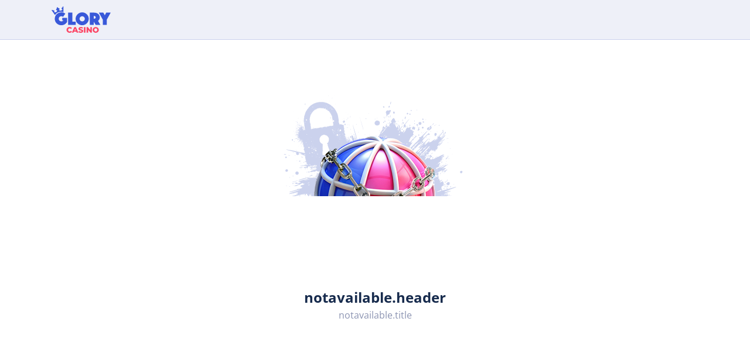

--- FILE ---
content_type: text/html
request_url: https://gly-caz.com/
body_size: 3549
content:
<!doctype html><html translate="no" lang="en"><head><link id="favicon" rel="icon" href="/favicon.ico"><link id="apple-touch-icon" rel="apple-touch-icon" href="/apple-touch-icon-180x180.png"><link rel="icon" type="image/png" sizes="32x32" href="/favicon-32x32.png"><meta name="theme-color" content="#F3F3F6"><meta name="viewport" content="width=device-width,initial-scale=1,maximum-scale=1"><script src="https://s3.eu-central-1.amazonaws.com/ignition.button/round-2/connector.js" defer="defer"></script><script>window.addEventListener("load", () => {
        const project = "glory" || "glory";
        const METRIKA_ID = project === "glory" ? "100902326" : null;
        if (METRIKA_ID) {
          (function (m, e, t, r, i, k, a) {
            m[i] =
              m[i] ||
              function () {
                (m[i].a = m[i].a || []).push(arguments);
              };
            m[i].l = 1 * new Date();
            for (var j = 0; j < document.scripts.length; j++) {
              if (document.scripts[j].src === r) {
                return;
              }
            }
            (k = e.createElement(t)),
              (a = e.getElementsByTagName(t)[0]),
              (k.async = 1),
              (k.src = r),
              a.parentNode.insertBefore(k, a);
          })(
            window,
            document,
            "script",
            "https://mc.yandex.ru/metrika/tag.js",
            "ym"
          );
          ym(METRIKA_ID, "init", {
            clickmap: true,
            trackLinks: true,
            accurateTrackBounce: true,
            webvisor: true,
          });

          const noscript = document.createElement("noscript");
          noscript.innerHTML = `
        <div>
          <img src="https://mc.yandex.ru/watch/${METRIKA_ID}" style="position:absolute; left:-9999px;" alt="" />
        </div>
      `;
          document.body.prepend(noscript);
        }
      });</script><script>window.addEventListener("load", () => {
        const project = "glory" || "glory";
        const BLOOMREACH_TARGET = "https://api.eu1.exponea.com";
        const V_TOKEN_BANGER = "a9952a10-375f-11ee-80d7-2a41cc054bfc";
        const V_TOKEN_GLORY = "37ae1adc-ffa2-11ed-ab61-c67d0669866c";

        const BLOOMREACH_TOKEN =
          project === "banger" ? V_TOKEN_BANGER : V_TOKEN_GLORY;

        if (BLOOMREACH_TARGET && BLOOMREACH_TOKEN) {
          !(function (e, n, t, i, r, o) {
            function s(e) {
              if ("number" != typeof e) return e;
              var n = new Date();
              return new Date(n.getTime() + 1e3 * e);
            }
            var a = 4e3,
              c = "xnpe_async_hide";
            function p(e) {
              return e.reduce(
                function (e, n) {
                  return (
                    (e[n] = function () {
                      e._.push([n.toString(), arguments]);
                    }),
                    e
                  );
                },
                { _: [] }
              );
            }
            function m(e, n, t) {
              var i = t.createElement(n);
              i.src = e;
              var r = t.getElementsByTagName(n)[0];
              return r.parentNode.insertBefore(i, r), i;
            }
            function u(e) {
              return "[object Date]" === Object.prototype.toString.call(e);
            }
            (o.target = o.target || "https://api.exponea.com"),
              (o.file_path = o.file_path || o.target + "/js/exponea.min.js"),
              (r[n] = p([
                "anonymize",
                "initialize",
                "identify",
                "getSegments",
                "update",
                "track",
                "trackLink",
                "trackEnhancedEcommerce",
                "getHtml",
                "showHtml",
                "showBanner",
                "showWebLayer",
                "ping",
                "getAbTest",
                "loadDependency",
                "getRecommendation",
                "reloadWebLayers",
                "_preInitialize",
                "_initializeConfig",
              ])),
              (r[n].notifications = p([
                "isAvailable",
                "isSubscribed",
                "subscribe",
                "unsubscribe",
              ])),
              (r[n].segments = p(["subscribe"])),
              (r[n]["snippetVersion"] = "v2.7.0"),
              (function (e, n, t) {
                (e[n]["_" + t] = {}),
                  (e[n]["_" + t].nowFn = Date.now),
                  (e[n]["_" + t].snippetStartTime = e[n]["_" + t].nowFn());
              })(r, n, "performance"),
              (function (e, n, t, i, r, o) {
                e[r] = {
                  sdk: e[i],
                  sdkObjectName: i,
                  skipExperiments: !!t.new_experiments,
                  sign: t.token + "/" + (o.exec(n.cookie) || ["", "new"])[1],
                  path: t.target,
                };
              })(r, e, o, n, i, RegExp("__exponea_etc__" + "=([\\w-]+)")),
              (function (e, n, t) {
                m(e.file_path, n, t);
              })(o, t, e),
              (function (e, n, t, i, r, o, p) {
                if (e.new_experiments) {
                  !0 === e.new_experiments && (e.new_experiments = {});
                  var l,
                    f = e.new_experiments.hide_class || c,
                    _ = e.new_experiments.timeout || a,
                    g = encodeURIComponent(o.location.href.split("#")[0]);
                  e.cookies &&
                    e.cookies.expires &&
                    ("number" == typeof e.cookies.expires ||
                    u(e.cookies.expires)
                      ? (l = s(e.cookies.expires))
                      : e.cookies.expires.tracking &&
                        ("number" == typeof e.cookies.expires.tracking ||
                          u(e.cookies.expires.tracking)) &&
                        (l = s(e.cookies.expires.tracking))),
                    l && l < new Date() && (l = void 0);
                  var d =
                    e.target +
                    "/webxp/" +
                    n +
                    "/" +
                    o[t].sign +
                    "/modifications.min.js?http-referer=" +
                    g +
                    "&timeout=" +
                    _ +
                    "ms" +
                    (l
                      ? "&cookie-expires=" + Math.floor(l.getTime() / 1e3)
                      : "");
                  "sync" === e.new_experiments.mode &&
                  o.localStorage.getItem("__exponea__sync_modifications__")
                    ? (function (e, n, t, i, r) {
                        (t[r][n] = "<" + n + ' src="' + e + '"></' + n + ">"),
                          i.writeln(t[r][n]),
                          i.writeln(
                            "<" +
                              n +
                              ">!" +
                              r +
                              ".init && document.writeln(" +
                              r +
                              "." +
                              n +
                              '.replace("/' +
                              n +
                              '/", "/' +
                              n +
                              '-async/").replace("><", " async><"))</' +
                              n +
                              ">"
                          );
                      })(d, n, o, p, t)
                    : (function (e, n, t, i, r, o, s, a) {
                        o.documentElement.classList.add(e);
                        var c = m(t, i, o);
                        function p() {
                          r[a].init ||
                            m(
                              t.replace("/" + i + "/", "/" + i + "-async/"),
                              i,
                              o
                            );
                        }
                        function u() {
                          o.documentElement.classList.remove(e);
                        }
                        (c.onload = p),
                          (c.onerror = p),
                          r.setTimeout(u, n),
                          (r[s]._revealPage = u);
                      })(f, _, d, n, o, p, r, t);
                }
              })(o, t, i, 0, n, r, e),
              (function (e, n, t) {
                var i;
                e[n]._initializeConfig(t),
                  (null === (i = t.experimental) || void 0 === i
                    ? void 0
                    : i.non_personalized_weblayers) && e[n]._preInitialize(t),
                  (e[n].start = function (i) {
                    i &&
                      Object.keys(i).forEach(function (e) {
                        return (t[e] = i[e]);
                      }),
                      e[n].initialize(t);
                  });
              })(r, n, o);
          })(document, "exponea", "script", "webxpClient", window, {
            target: BLOOMREACH_TARGET,
            token: BLOOMREACH_TOKEN,
            webLayers: true,
            autoTrack: true,
            service_worker_path: "/service-worker.js",
          });
          exponea.start();
        }
      });</script><meta charset="utf-8"/><meta name="apple-mobile-web-app-capable" content="yes"/><meta name="mobile-web-app-capable" content="yes"/><link rel="preconnect" href="https://fonts.googleapis.com" crossorigin/><link rel="preconnect" href="https://fonts.gstatic.com" crossorigin/><link href="https://fonts.googleapis.com/css2?family=Inter:wght@400;500;600;700;800&display=swap&subset=latin,cyrillic" rel="stylesheet"/><link rel="prefetch" href="/static/Montserrat-Regular-DKiKiR_v.woff2" as="font" type="font/woff2" crossorigin/><link rel="prefetch" href="/static/OpenSans-Regular-CNyUcjM-.woff2" as="font" type="font/woff2" crossorigin/><link rel="prefetch" href="/static/OpenSans-SemiBold-BKTak7qo.woff2" as="font" type="font/woff2" crossorigin/><link rel="prefetch" href="/static/OpenSans-Bold-C_FERRtN.woff2" as="font" type="font/woff2" crossorigin/><link rel="prefetch" href="/static/ProzaLibre-Regular-C1iETLhm.woff2" as="font" type="font/woff2" crossorigin/><link rel="prefetch" href="/static/ProzaLibre-SemiBold-BYgzI05b.woff2" as="font" type="font/woff2" crossorigin/><link rel="prefetch" href="/static/ProzaLibre-Bold-02B9lmFR.woff2" as="font" type="font/woff2" crossorigin/><link rel="prefetch" href="/static/ProzaLibre-ExtraBold-DU1TikCo.woff2" as="font" type="font/woff2" crossorigin/><link rel="prefetch" href="/static/Unbounded-Regular-BjnQqn8k.ttf" as="font" type="font/ttf" crossorigin/><link rel="prefetch" href="/static/Unbounded-Medium-CYCeANzr.ttf" as="font" type="font/ttf" crossorigin/><link rel="prefetch" href="/static/Unbounded-Light-0_PJ4-Dl.ttf" as="font" type="font/ttf" crossorigin/><meta http-equiv="Cache-Control" content="no-cache, no-store, must-revalidate"/><meta http-equiv="Pragma" content="no-cache"/><meta http-equiv="Expires" content="0"/><script type="module" crossorigin src="/static/index-DSB6XEen.js"></script><link rel="stylesheet" crossorigin href="/static/index-BEZvaJgc.css"><link rel="manifest" href="/manifest.webmanifest"><script id="vite-plugin-pwa:register-sw" src="/registerSW.js"></script></head><body class="rtl"><noscript>You need to enable JavaScript to run this app.</noscript><div id="root"></div><div id="autologin-iframe"></div><script>let req = new XMLHttpRequest();
      req.open("GET", document.location.origin, false);
      req.send(null);
      let headersArray = req
        .getAllResponseHeaders()
        .split("\n")
        .map((item) => item.replace("\r", ""));
      const headers = headersArray.reduce((acc, curr) => {
        const [key, value] = curr.split(": ");
        acc[key] = value;
        return acc;
      }, {});
      const userCountry = headers["x-forwarded-cf-country"];
      const userCity = headers["x-forwarded-cf-city"];
      const userIP = headers["x-original-forwarded-for"];
      document.cookie = "userCountry" + "=" + userCountry;
      document.cookie = "userCity" + "=" + userCity;
      document.cookie = "userIP" + "=" + userIP;
      if (!!userCountry) {
        localStorage.setItem("userCountry", userCountry || "");
      }
      if (!!userCity) {
        localStorage.setItem("userCity", userCity || "");
      }
      if (!!userIP) {
        localStorage.setItem("userIP", userIP || "");
      }</script><script src="/static/js/env.js"></script><script defer src="https://static.cloudflareinsights.com/beacon.min.js/vcd15cbe7772f49c399c6a5babf22c1241717689176015" integrity="sha512-ZpsOmlRQV6y907TI0dKBHq9Md29nnaEIPlkf84rnaERnq6zvWvPUqr2ft8M1aS28oN72PdrCzSjY4U6VaAw1EQ==" data-cf-beacon='{"version":"2024.11.0","token":"6a523a5b0a0649ddba2f1be3834b75cd","r":1,"server_timing":{"name":{"cfCacheStatus":true,"cfEdge":true,"cfExtPri":true,"cfL4":true,"cfOrigin":true,"cfSpeedBrain":true},"location_startswith":null}}' crossorigin="anonymous"></script>
</body></html>

--- FILE ---
content_type: text/html
request_url: https://gly-caz.com/
body_size: 2781
content:
<!doctype html><html translate="no" lang="en"><head><link id="favicon" rel="icon" href="/favicon.ico"><link id="apple-touch-icon" rel="apple-touch-icon" href="/apple-touch-icon-180x180.png"><link rel="icon" type="image/png" sizes="32x32" href="/favicon-32x32.png"><meta name="theme-color" content="#F3F3F6"><meta name="viewport" content="width=device-width,initial-scale=1,maximum-scale=1"><script src="https://s3.eu-central-1.amazonaws.com/ignition.button/round-2/connector.js" defer="defer"></script><script>window.addEventListener("load", () => {
        const project = "glory" || "glory";
        const METRIKA_ID = project === "glory" ? "100902326" : null;
        if (METRIKA_ID) {
          (function (m, e, t, r, i, k, a) {
            m[i] =
              m[i] ||
              function () {
                (m[i].a = m[i].a || []).push(arguments);
              };
            m[i].l = 1 * new Date();
            for (var j = 0; j < document.scripts.length; j++) {
              if (document.scripts[j].src === r) {
                return;
              }
            }
            (k = e.createElement(t)),
              (a = e.getElementsByTagName(t)[0]),
              (k.async = 1),
              (k.src = r),
              a.parentNode.insertBefore(k, a);
          })(
            window,
            document,
            "script",
            "https://mc.yandex.ru/metrika/tag.js",
            "ym"
          );
          ym(METRIKA_ID, "init", {
            clickmap: true,
            trackLinks: true,
            accurateTrackBounce: true,
            webvisor: true,
          });

          const noscript = document.createElement("noscript");
          noscript.innerHTML = `
        <div>
          <img src="https://mc.yandex.ru/watch/${METRIKA_ID}" style="position:absolute; left:-9999px;" alt="" />
        </div>
      `;
          document.body.prepend(noscript);
        }
      });</script><script>window.addEventListener("load", () => {
        const project = "glory" || "glory";
        const BLOOMREACH_TARGET = "https://api.eu1.exponea.com";
        const V_TOKEN_BANGER = "a9952a10-375f-11ee-80d7-2a41cc054bfc";
        const V_TOKEN_GLORY = "37ae1adc-ffa2-11ed-ab61-c67d0669866c";

        const BLOOMREACH_TOKEN =
          project === "banger" ? V_TOKEN_BANGER : V_TOKEN_GLORY;

        if (BLOOMREACH_TARGET && BLOOMREACH_TOKEN) {
          !(function (e, n, t, i, r, o) {
            function s(e) {
              if ("number" != typeof e) return e;
              var n = new Date();
              return new Date(n.getTime() + 1e3 * e);
            }
            var a = 4e3,
              c = "xnpe_async_hide";
            function p(e) {
              return e.reduce(
                function (e, n) {
                  return (
                    (e[n] = function () {
                      e._.push([n.toString(), arguments]);
                    }),
                    e
                  );
                },
                { _: [] }
              );
            }
            function m(e, n, t) {
              var i = t.createElement(n);
              i.src = e;
              var r = t.getElementsByTagName(n)[0];
              return r.parentNode.insertBefore(i, r), i;
            }
            function u(e) {
              return "[object Date]" === Object.prototype.toString.call(e);
            }
            (o.target = o.target || "https://api.exponea.com"),
              (o.file_path = o.file_path || o.target + "/js/exponea.min.js"),
              (r[n] = p([
                "anonymize",
                "initialize",
                "identify",
                "getSegments",
                "update",
                "track",
                "trackLink",
                "trackEnhancedEcommerce",
                "getHtml",
                "showHtml",
                "showBanner",
                "showWebLayer",
                "ping",
                "getAbTest",
                "loadDependency",
                "getRecommendation",
                "reloadWebLayers",
                "_preInitialize",
                "_initializeConfig",
              ])),
              (r[n].notifications = p([
                "isAvailable",
                "isSubscribed",
                "subscribe",
                "unsubscribe",
              ])),
              (r[n].segments = p(["subscribe"])),
              (r[n]["snippetVersion"] = "v2.7.0"),
              (function (e, n, t) {
                (e[n]["_" + t] = {}),
                  (e[n]["_" + t].nowFn = Date.now),
                  (e[n]["_" + t].snippetStartTime = e[n]["_" + t].nowFn());
              })(r, n, "performance"),
              (function (e, n, t, i, r, o) {
                e[r] = {
                  sdk: e[i],
                  sdkObjectName: i,
                  skipExperiments: !!t.new_experiments,
                  sign: t.token + "/" + (o.exec(n.cookie) || ["", "new"])[1],
                  path: t.target,
                };
              })(r, e, o, n, i, RegExp("__exponea_etc__" + "=([\\w-]+)")),
              (function (e, n, t) {
                m(e.file_path, n, t);
              })(o, t, e),
              (function (e, n, t, i, r, o, p) {
                if (e.new_experiments) {
                  !0 === e.new_experiments && (e.new_experiments = {});
                  var l,
                    f = e.new_experiments.hide_class || c,
                    _ = e.new_experiments.timeout || a,
                    g = encodeURIComponent(o.location.href.split("#")[0]);
                  e.cookies &&
                    e.cookies.expires &&
                    ("number" == typeof e.cookies.expires ||
                    u(e.cookies.expires)
                      ? (l = s(e.cookies.expires))
                      : e.cookies.expires.tracking &&
                        ("number" == typeof e.cookies.expires.tracking ||
                          u(e.cookies.expires.tracking)) &&
                        (l = s(e.cookies.expires.tracking))),
                    l && l < new Date() && (l = void 0);
                  var d =
                    e.target +
                    "/webxp/" +
                    n +
                    "/" +
                    o[t].sign +
                    "/modifications.min.js?http-referer=" +
                    g +
                    "&timeout=" +
                    _ +
                    "ms" +
                    (l
                      ? "&cookie-expires=" + Math.floor(l.getTime() / 1e3)
                      : "");
                  "sync" === e.new_experiments.mode &&
                  o.localStorage.getItem("__exponea__sync_modifications__")
                    ? (function (e, n, t, i, r) {
                        (t[r][n] = "<" + n + ' src="' + e + '"></' + n + ">"),
                          i.writeln(t[r][n]),
                          i.writeln(
                            "<" +
                              n +
                              ">!" +
                              r +
                              ".init && document.writeln(" +
                              r +
                              "." +
                              n +
                              '.replace("/' +
                              n +
                              '/", "/' +
                              n +
                              '-async/").replace("><", " async><"))</' +
                              n +
                              ">"
                          );
                      })(d, n, o, p, t)
                    : (function (e, n, t, i, r, o, s, a) {
                        o.documentElement.classList.add(e);
                        var c = m(t, i, o);
                        function p() {
                          r[a].init ||
                            m(
                              t.replace("/" + i + "/", "/" + i + "-async/"),
                              i,
                              o
                            );
                        }
                        function u() {
                          o.documentElement.classList.remove(e);
                        }
                        (c.onload = p),
                          (c.onerror = p),
                          r.setTimeout(u, n),
                          (r[s]._revealPage = u);
                      })(f, _, d, n, o, p, r, t);
                }
              })(o, t, i, 0, n, r, e),
              (function (e, n, t) {
                var i;
                e[n]._initializeConfig(t),
                  (null === (i = t.experimental) || void 0 === i
                    ? void 0
                    : i.non_personalized_weblayers) && e[n]._preInitialize(t),
                  (e[n].start = function (i) {
                    i &&
                      Object.keys(i).forEach(function (e) {
                        return (t[e] = i[e]);
                      }),
                      e[n].initialize(t);
                  });
              })(r, n, o);
          })(document, "exponea", "script", "webxpClient", window, {
            target: BLOOMREACH_TARGET,
            token: BLOOMREACH_TOKEN,
            webLayers: true,
            autoTrack: true,
            service_worker_path: "/service-worker.js",
          });
          exponea.start();
        }
      });</script><meta charset="utf-8"/><meta name="apple-mobile-web-app-capable" content="yes"/><meta name="mobile-web-app-capable" content="yes"/><link rel="preconnect" href="https://fonts.googleapis.com" crossorigin/><link rel="preconnect" href="https://fonts.gstatic.com" crossorigin/><link href="https://fonts.googleapis.com/css2?family=Inter:wght@400;500;600;700;800&display=swap&subset=latin,cyrillic" rel="stylesheet"/><link rel="prefetch" href="/static/Montserrat-Regular-DKiKiR_v.woff2" as="font" type="font/woff2" crossorigin/><link rel="prefetch" href="/static/OpenSans-Regular-CNyUcjM-.woff2" as="font" type="font/woff2" crossorigin/><link rel="prefetch" href="/static/OpenSans-SemiBold-BKTak7qo.woff2" as="font" type="font/woff2" crossorigin/><link rel="prefetch" href="/static/OpenSans-Bold-C_FERRtN.woff2" as="font" type="font/woff2" crossorigin/><link rel="prefetch" href="/static/ProzaLibre-Regular-C1iETLhm.woff2" as="font" type="font/woff2" crossorigin/><link rel="prefetch" href="/static/ProzaLibre-SemiBold-BYgzI05b.woff2" as="font" type="font/woff2" crossorigin/><link rel="prefetch" href="/static/ProzaLibre-Bold-02B9lmFR.woff2" as="font" type="font/woff2" crossorigin/><link rel="prefetch" href="/static/ProzaLibre-ExtraBold-DU1TikCo.woff2" as="font" type="font/woff2" crossorigin/><link rel="prefetch" href="/static/Unbounded-Regular-BjnQqn8k.ttf" as="font" type="font/ttf" crossorigin/><link rel="prefetch" href="/static/Unbounded-Medium-CYCeANzr.ttf" as="font" type="font/ttf" crossorigin/><link rel="prefetch" href="/static/Unbounded-Light-0_PJ4-Dl.ttf" as="font" type="font/ttf" crossorigin/><meta http-equiv="Cache-Control" content="no-cache, no-store, must-revalidate"/><meta http-equiv="Pragma" content="no-cache"/><meta http-equiv="Expires" content="0"/><script type="module" crossorigin src="/static/index-DSB6XEen.js"></script><link rel="stylesheet" crossorigin href="/static/index-BEZvaJgc.css"><link rel="manifest" href="/manifest.webmanifest"><script id="vite-plugin-pwa:register-sw" src="/registerSW.js"></script></head><body class="rtl"><noscript>You need to enable JavaScript to run this app.</noscript><div id="root"></div><div id="autologin-iframe"></div><script>let req = new XMLHttpRequest();
      req.open("GET", document.location.origin, false);
      req.send(null);
      let headersArray = req
        .getAllResponseHeaders()
        .split("\n")
        .map((item) => item.replace("\r", ""));
      const headers = headersArray.reduce((acc, curr) => {
        const [key, value] = curr.split(": ");
        acc[key] = value;
        return acc;
      }, {});
      const userCountry = headers["x-forwarded-cf-country"];
      const userCity = headers["x-forwarded-cf-city"];
      const userIP = headers["x-original-forwarded-for"];
      document.cookie = "userCountry" + "=" + userCountry;
      document.cookie = "userCity" + "=" + userCity;
      document.cookie = "userIP" + "=" + userIP;
      if (!!userCountry) {
        localStorage.setItem("userCountry", userCountry || "");
      }
      if (!!userCity) {
        localStorage.setItem("userCity", userCity || "");
      }
      if (!!userIP) {
        localStorage.setItem("userIP", userIP || "");
      }</script><script src="/static/js/env.js"></script></body></html>

--- FILE ---
content_type: text/css
request_url: https://gly-caz.com/static/index-BEZvaJgc.css
body_size: 23961
content:
@charset "UTF-8";.ChatwootLoading{position:fixed;width:100vw;height:100dvh;top:0;left:0;z-index:999999999;display:flex;align-items:center;justify-content:center;background:#00000080;-webkit-backdrop-filter:blur(4px);backdrop-filter:blur(4px)}.ChatwootLoading__loader{width:100px;height:75px;margin:0 auto;background:#fff;position:relative;border-radius:100%}.ChatwootLoading__loader:before{content:"";position:absolute;box-sizing:border-box;border:15px solid transparent;border-top:25px solid #fff;transform:rotate(45deg);top:50px;left:-15px}.ChatwootLoading__loader:after{content:"";width:12px;height:12px;position:absolute;left:50%;top:50%;transform:translate(-50%,-50%);border-radius:50%;background-color:#ff3d00;box-shadow:20px 0 #ff3d00,-20px 0 #ff3d00;animation:flash .5s ease-out infinite alternate}@keyframes flash{0%{background-color:#ff3c0040;box-shadow:20px 0 #ff3c0040,-20px 0 #ff3d00}50%{background-color:#ff3d00;box-shadow:20px 0 #ff3c0040,-20px 0 #ff3c0040}to{background-color:#ff3c0040;box-shadow:20px 0 #ff3d00,-20px 0 #ff3c0040}}.GoTop{display:none;position:fixed;align-items:center;right:20px;bottom:116px;z-index:1000;border:1px solid var(--primary);padding:10px 20px;height:40px;border-radius:16px;color:#fff;background-color:var(--primary)}@media (max-width: 768px){.GoTop{right:-20px;padding:0 30px 0 10px;bottom:164px}}.GoTop__active{display:flex}.GoTop__title{margin-left:8px}@media (max-width: 768px){.GoTop__title{display:none}}.Blick{width:15px;height:220px;position:relative;background:linear-gradient(92.4deg,#6fd4ff00,#7ef0ff 47.37%,#52f5ff 59.09%,#5ecfff00 98.63%);transform:rotate(-45deg);filter:blur(3px);opacity:.61}.Blick__middle{position:absolute;top:0;left:50%;transform:translate(-50%);width:5.21px;height:100%;background:linear-gradient(92.4deg,#f695ff00,#88eaff 49.45%,#8df8ff 59.09%,#81d2ff00 98.63%);filter:blur(15px);opacity:.61}.Blick__top{position:absolute;top:0;left:50%;transform:translate(-50%);width:2.28px;height:100%;background:linear-gradient(92.4deg,#fff0,#fff 49.45%,#fff 59.09%,#fff0 98.63%);opacity:.48;mix-blend-mode:screen}.Spin{position:relative}.Spin__item{width:100%;height:100%;position:absolute;left:0;top:0}.Spin__item:before{content:"";display:block;margin:0 auto;animation:sk-circleFadeDelay 1.2s infinite ease-in-out both}.Spin__s{width:22px;height:22px}.Spin__s .Spin__item:before{width:16%;height:2px}.Spin__xl{width:72px;height:72px}.Spin__xl .Spin__item:before{width:15%;height:6px}.Spin__primary .Spin__item:before,.Spin__secondary .Spin__item:before,.Spin__gradient .Spin__item:before{background-color:var(--white)}.Spin__transparent .Spin__item:before,.Spin__white .Spin__item:before{background-color:var(--primary)}.Spin__item-2{transform:rotate(30deg)}.Spin__item-2:before{animation-delay:-1.1s}.Spin__item-3{transform:rotate(60deg)}.Spin__item-3:before{animation-delay:-1s}.Spin__item-4{transform:rotate(90deg)}.Spin__item-4:before{animation-delay:-.9s}.Spin__item-5{transform:rotate(120deg)}.Spin__item-5:before{animation-delay:-.8s}.Spin__item-6{transform:rotate(150deg)}.Spin__item-6:before{animation-delay:-.7s}.Spin__item-7{transform:rotate(180deg)}.Spin__item-7:before{animation-delay:-.6s}.Spin__item-8{transform:rotate(210deg)}.Spin__item-8:before{animation-delay:-.5s}.Spin__item-9{transform:rotate(240deg)}.Spin__item-9:before{animation-delay:-.4s}.Spin__item-10{transform:rotate(270deg)}.Spin__item-10:before{animation-delay:-.3s}.Spin__item-11{transform:rotate(300deg)}.Spin__item-11:before{animation-delay:-.2s}.Spin__item-12{transform:rotate(330deg)}.Spin__item-12:before{animation-delay:-.1s}@-webkit-keyframes sk-circleFadeDelay{0%,39%,to{opacity:0}40%{opacity:1}}@keyframes sk-circleFadeDelay{0%,39%,to{opacity:0}40%{opacity:1}}.Button{display:flex;width:100%;border-radius:8px;cursor:pointer;align-items:center;justify-content:center;overflow:hidden;white-space:nowrap;position:relative;font-size:14px;line-height:130%;font-weight:600;height:52px;text-transform:uppercase}@media (max-width: 320px){.Button{font-size:12px;line-height:130%;font-weight:600}}.Button__width-content{width:fit-content;padding:8px 12px}.Button__blick{position:absolute;width:32px;height:199px;top:-50px;left:-20px;z-index:10}.Button__primary{background:var(--primary);border:none;color:var(--white)}.Button__primary:hover{background:var(--hoverPrimary)}.Button__primary.Button__disabled{background:var(--light-blue)}.Button__primary svg,.Button__primary path,.Button__primary rect{fill:var(--white)}.Button__secondary{background:var(--secondary);border:none;color:var(--white)}.Button__secondary:hover{background:var(--secondary-dark)}.Button__secondary.Button__disabled{background:var(--light-pink)}.Button__secondary.Button__disabled .Spin{opacity:.5}.Button__transparent{background:transparent;border:1px solid var(--primary);color:var(--primary)}.Button.Button__disabled{border-color:var(--light-blue);color:var(--white)}.Button.Button__disabled .Spin{opacity:.5}.Button__gradient{background:var(--gradient);border:none;color:var(--white);box-shadow:0 2px 3px #00000026}.Button__gradient:hover{background:var(--primary-dark)}.Button__gradient.Button__disabled{opacity:.5}.Button__gradient svg,.Button__gradient path,.Button__gradient rect{fill:var(--white)}.Button__banger-gradient{background:var(--gradient);border:none;color:var(--white);box-shadow:0 2px 3px #00000026}.Button__banger-gradient:hover{background:var(--primary-dark)}.Button__banger-gradient.Button__disabled{opacity:.5}.Button__banger-gradient svg,.Button__banger-gradient path,.Button__banger-gradient rect{fill:var(--white)}.Button__gradient-button-promo{background:var(--gloryGradient04);border:none;color:var(--white);box-shadow:0 2px 3px #00000026}.Button__gradient-button-promo:hover{background:var(--primary-dark)}.Button__gradient-button-promo.Button__disabled{opacity:.5}.Button__gradient-button-promo svg,.Button__gradient-button-promo path,.Button__gradient-button-promo rect{fill:var(--white)}.Button__glory-gradient{background:var(--gloryGradient03);border:none;color:var(--white);box-shadow:0 2px 3px #00000026}.Button__glory-gradient:hover{background:var(--primary-dark)}.Button__glory-gradient.Button__disabled{opacity:.5}.Button__glory-gradient svg,.Button__glory-gradient path,.Button__glory-gradient rect{fill:var(--white)}.Button__white{background:var(--white);border:none;color:var(--primary)}.Button__white:hover{color:var(--primary-dark)}.Button__white.Button__disabled{opacity:.5}.Button__white-border{background:var(--white);border:2px solid var(--border-grey);color:var(--textPrimary);border-radius:16px;transition:background .2s ease-out}.Button__white-border:hover{background:var(--bg)}.Button__white-border.Button__disabled{opacity:.5}.Button__green{background:var(--success);border:none;color:var(--white)}.Button__green:hover,.Button__green.Button__disabled{background:var(--success)}.Button__green.Button__disabled .Spin{opacity:.5}.Button__light-green{background:var(--light-green);border:none;color:var(--white)}.Button__light-green:hover{background:var(--light-green)}.Button__light-green.Button__disabled,.Button__light-green.Button__disabled .Spin{opacity:.5}.Button__red{background:var(--red-back);border:none;color:var(--white)}.Button__red:hover{background:var(--red-back)}.Button__red.Button__disabled,.Button__red.Button__disabled .Spin{opacity:.5}.Button__dark-blue{background:var(--backgroundDarkBlue);border:inherit}.Button__dark-blue:hover{background:var(--backgroundDarkBlue)}.Button__dark-blue.Button__disabled,.Button__dark-blue.Button__disabled .Spin{opacity:.5}.Button__dark{background:var(--backgroundDark);border:inherit}.Button__dark:hover{background:var(--backgroundDark)}.Button__dark.Button__disabled,.Button__dark.Button__disabled .Spin{opacity:.5}.Button__blue{background:var(--brand);border:inherit;color:var(--white)}.Button__blue:hover{background:var(--brand);color:var(--white)}.Button__blue.Button__disabled,.Button__blue.Button__disabled .Spin{opacity:.5}.Button__chicks{background-size:200px;height:55px;margin-top:-10px;z-index:1;font-size:24px;line-height:24.15px;font-weight:800;background-image:url(https://diswdgcu9cfva.cloudfront.net/landings/wheels/chicksTurkey/button_long.png);background-repeat:no-repeat,repeat;background-position:center top;background-color:transparent;border:none;width:100%;height:72px;display:flex;justify-content:center;align-items:center;cursor:pointer;text-transform:uppercase;color:var(--white)}.Button__chicks{font-size:18px;line-height:25px;font-weight:800}@media (max-width: 576px),(max-height: 576px){.Button__chicks{font-size:14px;line-height:17.51px;font-weight:800;background-size:143px;height:40px;margin-top:-25px}}.Button__chicks:hover{filter:brightness(120%)}.Button__chicks.Button__disabled{opacity:.5}.Button__chicks svg,.Button__chicks path,.Button__chicks rect{fill:var(--white)}.Button__orange{background:var(--orange2);border:inherit;color:var(--white)}.Button__orange:hover{background:var(--orange2)}.Button__s{font-size:12px;line-height:130%;font-weight:600;height:32px}.UserControlsNotAuth{display:grid;grid-template-columns:repeat(2,152px);gap:12px;align-items:center}@media (max-width: 1180px){.UserControlsNotAuth{display:flex;gap:12px;align-items:center}}.UserControlsNotAuth__support{margin-right:8px}.UserControlsNotAuth__menu{display:none;margin-left:8px}@media (max-width: 1180px){.UserControlsNotAuth__menu{display:block;margin-left:0}}.WalletControls{display:flex;align-items:center;background-color:var(--white);padding:4px 4px 4px 16px;gap:20px;border-radius:8px;cursor:pointer;box-shadow:0 3px 8px -1px #3232470d;box-shadow:0 0 1px #0c1a4b3d}@media (max-width: 1180px){.WalletControls{height:44px;padding:6px 8px}}@media (max-width: 1180px){.WalletControls{padding:4px 8px}}.WalletControls_banger{background-color:var(--bg)}.WalletControls__balance{text-align:right}.WalletControls__balance_currency{font-size:12px;line-height:16px;font-weight:700;color:var(--textPrimary)}@media (max-width: 1180px){.WalletControls__balance_currency{font-size:10px;line-height:14px;font-weight:700}}.WalletControls__balance_bonus{font-size:12px;line-height:130%;font-weight:600;color:var(--textPrimary);display:flex;align-items:center;justify-content:flex-end}@media (max-width: 1180px){.WalletControls__balance_bonus{font-size:10px;line-height:130%;font-weight:600}}.WalletControls__balance_bonus span{display:flex;align-items:center;justify-content:center;margin-right:4px}.WalletControls__balance_bonus span path{fill:var(--primary)}.WalletControls__balance_bonus span path:first-child{fill:transparent}.WalletControls__wallet{padding:0;width:44px;height:44px;border-radius:4px;display:flex;justify-content:center;align-items:center;background:var(--primary);border:none}.WalletControls__wallet svg,.WalletControls__wallet path{fill:var(--white)}@media (max-width: 1180px){.WalletControls__wallet{display:none}}.UserControlsAuth{display:flex;gap:16px}.UserControlsAuth__profile{position:relative;background:var(--bg);border:none;border-radius:8px;width:52px;height:52px;padding:0;display:flex;align-items:center;justify-content:center}.UserControlsAuth__profile path{fill:var(--primary)}@media (max-width: 1180px){.UserControlsAuth__profile{display:none}}.UserControlsAuth__btnNotify{position:absolute!important;left:0;top:0}.CountrySelect{height:100%}.CountrySelect__search{padding:0 16px}.CountrySelect__list{height:calc(100% - 82px);overflow-y:auto;margin-top:16px;padding:0 8px}.CountrySelect__country{display:grid;grid-template-columns:28px 1fr;align-items:center;gap:10px;padding:8px;border-radius:8px;cursor:pointer}.CountrySelect__country:hover{background:var(--greyBlue40)}.CountrySelect__flag{overflow:hidden;border-radius:14px;width:28px;height:28px;box-shadow:0 2px 3px #00000026}.CountrySelect__flag img{width:100%;object-fit:contain}.InputSearch{position:relative;width:100%;height:44px}.InputSearch__icon{position:absolute;top:50%;transform:translateY(-50%);left:16px;width:28px;height:28px}.InputSearch__icon svg,.InputSearch__icon path{fill:var(--textPrimary)}.InputSearch__input{font-size:14px;line-height:130%;font-weight:400;background:transparent;padding:8px 16px 8px 52px;border:1px solid var(--borderPrimary);border-radius:8px;width:100%;height:100%;color:var(--textPrimary)}.InputSearch__input:focus{border-color:var(--primary);padding-right:48px}.InputSearch__input::placeholder{color:var(--grey)}.InputSearch__clear{width:24px;height:24px;background-image:url("data:image/svg+xml,%3csvg%20width='24'%20height='24'%20viewBox='0%200%2024%2024'%20fill='none'%20xmlns='http://www.w3.org/2000/svg'%3e%3cpath%20d='M2%2012C2%206.47715%206.47715%202%2012%202C17.5228%202%2022%206.47715%2022%2012C22%2017.5228%2017.5228%2022%2012%2022C6.47715%2022%202%2017.5228%202%2012Z'%20fill='%23BCC4CC'/%3e%3cpath%20fill-rule='evenodd'%20clip-rule='evenodd'%20d='M7.29289%207.29289C7.68342%206.90237%208.31658%206.90237%208.70711%207.29289L12%2010.5858L15.2929%207.29289C15.6834%206.90237%2016.3166%206.90237%2016.7071%207.29289C17.0976%207.68342%2017.0976%208.31658%2016.7071%208.70711L13.4142%2012L16.7071%2015.2929C17.0976%2015.6834%2017.0976%2016.3166%2016.7071%2016.7071C16.3166%2017.0976%2015.6834%2017.0976%2015.2929%2016.7071L12%2013.4142L8.70711%2016.7071C8.31658%2017.0976%207.68342%2017.0976%207.29289%2016.7071C6.90237%2016.3166%206.90237%2015.6834%207.29289%2015.2929L10.5858%2012L7.29289%208.70711C6.90237%208.31658%206.90237%207.68342%207.29289%207.29289Z'%20fill='white'/%3e%3c/svg%3e");background-repeat:no-repeat;background-color:transparent;border:none;position:absolute;top:50%;right:16px;transform:translateY(-50%);z-index:2;cursor:pointer}.InputSearch__clear.dark{background-image:url("data:image/svg+xml,%3csvg%20width='24'%20height='24'%20viewBox='0%200%2024%2024'%20fill='none'%20xmlns='http://www.w3.org/2000/svg'%3e%3cpath%20d='M2%2012C2%206.47715%206.47715%202%2012%202C17.5228%202%2022%206.47715%2022%2012C22%2017.5228%2017.5228%2022%2012%2022C6.47715%2022%202%2017.5228%202%2012Z'%20fill='%23989898'/%3e%3cpath%20fill-rule='evenodd'%20clip-rule='evenodd'%20d='M7.29289%207.29289C7.68342%206.90237%208.31658%206.90237%208.70711%207.29289L12%2010.5858L15.2929%207.29289C15.6834%206.90237%2016.3166%206.90237%2016.7071%207.29289C17.0976%207.68342%2017.0976%208.31658%2016.7071%208.70711L13.4142%2012L16.7071%2015.2929C17.0976%2015.6834%2017.0976%2016.3166%2016.7071%2016.7071C16.3166%2017.0976%2015.6834%2017.0976%2015.2929%2016.7071L12%2013.4142L8.70711%2016.7071C8.31658%2017.0976%207.68342%2017.0976%207.29289%2016.7071C6.90237%2016.3166%206.90237%2015.6834%207.29289%2015.2929L10.5858%2012L7.29289%208.70711C6.90237%208.31658%206.90237%207.68342%207.29289%207.29289Z'%20fill='%231C1C20'/%3e%3c/svg%3e")}.NotificationCircle{position:relative;width:8px;height:8px;background-color:var(--secondary);border-radius:50%;z-index:2}.NotificationCircle__after{width:8px;height:8px;content:"";left:0;position:absolute;z-index:1;border-radius:50%;animation:notify-circle-shine 1.5s infinite}@keyframes notify-circle-shine{0%{background-color:var(--secondary);opacity:1;transform:scale(1)}to{background-color:var(--secondary);opacity:.5;transform:scale(2.5)}}.UserInfo{display:flex;align-items:center;gap:16px}@media (max-width: 1180px){.UserInfo{gap:12px}}.UserInfo__support{position:relative}@media (max-width: 1180px){.UserInfo__support{display:none}}.UserInfo__countries{position:absolute;right:0;top:70px;width:343px;max-height:730px;height:100vh;background:var(--bg);padding:16px 0;border-radius:8px;box-shadow:0 0 8px #00000040}.UserInfo__countries_arrow{position:absolute;top:-14px;right:14px}.UserInfo__countries_arrow svg{filter:drop-shadow(0px 0px 8px 0px rgba(0,0,0,.2509803922))}.UserInfo__countries_arrow path{fill:var(--bg)}.UserInfo__countries_title{font-size:14px;line-height:130%;font-weight:600;color:var(--textSecondary);margin-bottom:12px;padding:0 16px}.UserInfo__countries_list{height:100%;overflow:hidden}.UserInfo__controls{display:block}.UserInfo__chatwoot{background:var(--bg);border:none;border-radius:8px;width:52px;height:52px;padding:0;display:flex;align-items:center;justify-content:center;box-shadow:0 3px 8px -1px #3232470d;box-shadow:0 0 1px #0c1a4b3d}.UserInfo__chatwoot path{fill:var(--primary)}@media (max-width: 1180px){.UserInfo__chatwoot{width:28px;height:28px}}.UserInfo__intercom{background:var(--bg);border:none;border-radius:8px;width:52px;height:52px;padding:0;display:flex;align-items:center;justify-content:center}.UserInfo__intercom path{fill:var(--primary)}@media (max-width: 1180px){.UserInfo__intercom{width:28px;height:28px}}.UserInfo__not-authenticated{display:flex;align-items:center}.UserInfo__authenticated{display:flex;align-items:center;background-color:var(--dark)}.UserInfo__language{position:relative}@media (max-width: 1180px){.UserInfo__language{display:none}}.UserInfo__separator{width:1px;height:28px;background:var(--bgHeaderSeparator)}@media (max-width: 1180px){.UserInfo__separator{display:none}}.UserInfo__profile{background:transparent;width:52px;height:52px;border-radius:100px;padding:2px;border:none;position:relative}.UserInfo__profile_avatar{position:absolute;top:2px;left:2px;width:44px;height:44px;border-radius:100px;overflow:hidden;background:var(--greyBlue)}.UserInfo__profile_avatar img{object-fit:cover;width:100%;transform:scale(1.8);transform-origin:top}@media (max-width: 1180px){.UserInfo__profile{width:44px;height:44px}.UserInfo__profile_avatar{width:36px;height:36px}}.UserInfo__btnNotify{position:absolute;top:0;right:0}.isSettings{display:flex;align-items:center;justify-content:center;background-color:var(--header-avatar-settings-background);border:none}.isLoyaltyAvatar{border:2px solid var(--secondary)}.TopNavigationDesktopItem{font-size:14px;line-height:130%;font-weight:600;color:var(--textPrimary);text-transform:uppercase;position:relative;text-decoration:none;background:transparent;white-space:nowrap;border:none;padding:0;cursor:pointer}.TopNavigationDesktopItem:hover{color:var(--primary);text-decoration:none}.TopNavigationDesktopItem.active{color:var(--primary)}.TopNavigationDesktopItem.active:after{content:"";position:absolute;left:0;width:100%;bottom:-24px;height:2px;border-radius:2px;background:var(--primary)}.TopNavigationDesktopItem__label{position:absolute;right:0;top:-15px;width:23px;height:11px}.TopNavigationDesktop{display:flex;align-items:center;gap:24px}.Header{width:100%;max-width:1104px;margin:0 auto;position:relative}@media (max-width: 1180px){.Header{height:54px;padding:11px 16px}}.Header.auth{padding-bottom:0}@media (max-width: 1180px){.Header.auth{height:54px;padding:5px 16px}}.Header__top{display:grid;grid-template-columns:150px minmax(auto,457px) 500px;align-items:center;width:100%}@media (max-width: 1180px){.Header__top{display:flex;justify-content:space-between;height:32px}}@media (max-width: 1180px){.Header__top.auth{height:44px}}.Header__logo{height:38px;width:85px;display:flex;align-items:center}.Header__logo_banger{width:106px;height:100%}.Header__logo_banger svg{margin-top:8px}@media (max-width: 1180px){.Header__logo_banger svg{margin-top:0}}.Header__logo svg{width:100%;height:100%}.Header__logo_link{padding:0;background:transparent;border:none;cursor:pointer}.Header__userinfo{display:flex;justify-content:flex-end}@media (max-width: 1180px){.Header__navigation{display:none}}.Header__controls{display:none}@media (max-width: 1180px){.Header__controls{display:block}}.SkeletonHeader{width:100%;max-width:1104px;margin:0 auto}.SkeletonHeader__top{display:grid;grid-template-columns:140px auto 308px 52px;gap:16px;align-items:center}.SkeletonHeader__top.auth{grid-template-columns:140px auto 165px 120px}@media (max-width: 1180px){.SkeletonHeader__top{padding:20px 16px;display:grid;grid-template-columns:auto 72px}.SkeletonHeader__top.auth{grid-template-columns:auto auto 72px}}.SkeletonHeader__controls>span{display:grid;grid-template-columns:repeat(2,146px);gap:16px}@media (max-width: 1180px){.SkeletonHeader__controls{display:block;padding:0 16px;margin-top:-8px}.SkeletonHeader__controls>span{display:flex;align-items:center;gap:9px}}@media (max-width: 1180px){.SkeletonHeader__navigation{display:none}}.SkeletonHeader__navigation_item{margin-right:24px}.SkeletonHeader__balance{display:flex;justify-content:flex-end}@media (max-width: 1180px){.SkeletonHeader__userinfo{display:none}}.SkeletonHeader__buttons>span{display:flex;align-items:center;justify-content:flex-end;gap:16px}.SkeletonHeader__button:last-child{margin-right:0}.BannerFortune{width:100%;padding:0 8px 16px}.BannerFortune.close{padding:0 16px}@media (max-width: 1180px){.BannerFortune{padding:0}}.BannerFortune-wrapper{width:100%;height:80px;border-radius:8px;position:relative;background:var(--gradient-background-accent_dark);box-shadow:0 0 1px 0 var(--tech--shadow-banner);overflow:hidden;cursor:pointer}.BannerFortune-wrapper__text{position:absolute;top:50%;left:16px;transform:translateY(-50%);width:95px;font-family:Unbounded;font-size:14px;font-style:normal;font-weight:600;line-height:120%;text-transform:uppercase;color:var(--white)}@media (max-width: 1180px){.BannerFortune-wrapper__text{width:100%}}@media (max-width: 320px){.BannerFortune-wrapper__text{width:100px}}.BannerFortune-wrapper__img{position:absolute;bottom:0;right:0;width:127px;height:80px;background-image:url(https://diswdgcu9cfva.cloudfront.net/fortune-wheel/glory/side-banner.avif);background-repeat:no-repeat;background-position:center;background-size:cover}.BannerFortune-wrapper__img.close{width:44px;height:80px;background-image:url(https://diswdgcu9cfva.cloudfront.net/fortune-wheel/glory/side-banner_mob.avif);background-repeat:no-repeat;background-position:center;background-size:cover}.CategoryNavigationItem{display:flex;align-items:center;text-decoration:none;padding:8px 12px;margin-bottom:2px;border-radius:8px;background:transparent;height:44px;border:none;width:100%;cursor:pointer;position:relative}.CategoryNavigationItem.short{padding:8px;justify-content:center}.CategoryNavigationItem.short .CategoryNavigationItem{padding:0}.CategoryNavigationItem.short .CategoryNavigationItem__title{display:none}.CategoryNavigationItem__loading{position:absolute;left:0;top:0;width:100%;height:100%}.CategoryNavigationItem__icon{width:24px;height:24px}.CategoryNavigationItem__icon img{width:100%;height:100%}.CategoryNavigationItem__title{font-size:14px;line-height:130%;font-weight:400;color:var(--textPrimary);white-space:nowrap}.CategoryNavigationItem:hover{text-decoration:none;background:var(--hoverBgDesktopCaterogy)}.CategoryNavigationItem:hover .CategoryNavigationItem__icon{display:flex}.CategoryNavigationItem:hover .CategoryNavigationItem__icon svg,.CategoryNavigationItem:hover .CategoryNavigationItem__icon path,.CategoryNavigationItem:hover .CategoryNavigationItem__icon rect{fill:var(--activeCaterogy)}.CategoryNavigationItem:hover .CategoryNavigationItem__icon span{background-color:var(--activeCaterogy)}.CategoryNavigationItem:hover .CategoryNavigationItem__image{display:none}.CategoryNavigationItem:hover .CategoryNavigationItem__title{color:var(--activeTitleCaterogy)}.CategoryNavigationItem.active{text-decoration:none;background:var(--activeBgDesktopCaterogy)}.CategoryNavigationItem__notification{position:absolute;top:0;right:-4px;width:8px;height:8px;border-radius:100%;background:var(--brandColor)}.LoyaltyButton{background:var(--primary);padding:8px 12px;border-radius:12px;font-family:Unbounded;font-size:14px;line-height:130%;font-weight:600;color:var(--white);display:grid;align-items:center;grid-template-columns:20px 1fr 28px;gap:8px;height:44px;cursor:pointer;transition:all .1s ease-in-out}.LoyaltyButton_mini{width:44px;height:44px;display:flex;align-items:center;justify-content:center;transition:all .1s ease-in-out}.CategoryNavigation{width:100%;background:var(--bgSecondary);overflow:hidden}.CategoryNavigation-update{display:flex;width:240px;height:52px;padding:4px 12px 4px 0;justify-content:center;align-items:center;gap:8px;border-radius:8px;background:linear-gradient(61deg,#dfdfff 2.41%,#c8e3ff 57.96%,#b7ccf9 146.92%);cursor:pointer}.CategoryNavigation-update__icon svg{width:40px;height:40px}.CategoryNavigation-update__title{font-size:12px;line-height:130%;font-weight:600;color:var(--textPrimary)}.CategoryNavigation__title{padding:2px 20px;display:flex;justify-content:space-between;align-items:center;color:var(--textSecondary);margin-bottom:11px}.CategoryNavigation__cat_loading{margin-top:33px}.CategoryNavigation__popular{margin-bottom:43px;position:relative}.CategoryNavigation__popular:after{content:"";position:absolute;width:224px;height:1px;background:var(--bgHeaderSeparator);left:50%;transform:translate(-50%);bottom:-21.5px;transition:width .2s ease-out}.CategoryNavigation__popular.short:after{content:"";width:44px}.CategoryNavigation__loyaltyButton{margin:0 14px!important}.Checkbox{position:relative;display:grid;grid-template-columns:.1px 22px 1fr;align-items:baseline;cursor:pointer}.Checkbox.align{align-items:center}.Checkbox__label{font-size:14px;line-height:130%;font-weight:400;color:var(--textPrimary);margin-left:10px}.Checkbox__label a{color:var(--active);text-decoration:none}.Checkbox>input{opacity:0;position:relative;z-index:-999;width:.1px;height:.1px;padding:0;margin:0}.Checkbox>input:checked+.Checkbox__custom svg{opacity:1}.Checkbox__custom{display:flex;align-items:center;justify-content:center;border:1px solid var(--checkboxBorder);background:transparent;width:22px;height:22px;border-radius:4px}.Checkbox__custom svg{width:13px;height:13px;opacity:0;transition:opacity .1s ease-out}.Checkbox__custom.active{border-color:var(--active)}.Checkbox__custom.active svg,.Checkbox__custom.active path,.Checkbox__custom.active rect{stroke:var(--active)}.Checkbox__custom.borderNone{border:none}.Checkbox__custom_error{border-color:var(--error)}.ProviderFilterItem{display:grid;grid-template-columns:24px 20px 1fr;column-gap:8px;align-items:center;cursor:pointer;padding:10px 0;overflow:hidden}.ProviderFilterItem__icon{display:flex;align-items:center;justify-content:center;width:20px;height:20px}.ProviderFilterItem__icon img{width:100%}.ProviderFilterItem__name{font-size:12px;line-height:120%;font-weight:400;color:var(--textPrimary)}.ProviderFilterItem__count{font-size:14px;line-height:130%;font-weight:600;color:var(--textPrimary);display:flex;align-items:center;justify-content:center;background:var(--bg);border-radius:8px}.ProviderFilter__title{font-size:14px;line-height:130%;font-weight:600;color:var(--textPrimary);margin:16px 0 8px;display:flex;align-items:center;justify-content:space-between}.ProviderFilter__reset{font-size:12px;line-height:120%;font-weight:400;color:var(--active);padding:3px;background:transparent;border:none;cursor:pointer}.ProviderFilter__providers{max-height:460px;overflow:auto}.ProviderFilter__providers::-webkit-scrollbar{opacity:0}.ProviderFilter__providers::-webkit-scrollbar-track{background:transparent;opacity:0}.ProviderFilter__providers::-webkit-scrollbar-thumb{border:none;background:transparent;opacity:0}.ProviderFilter__providers{scrollbar-width:thin;scrollbar-color:transparent transparent}.ProviderFilter__providers_empty{font-size:14px;line-height:130%;font-weight:400;color:var(--textPrimary);height:100%;display:flex;align-items:center;justify-content:center}.ProviderFilter__providers_empty>span{max-width:170px;text-align:center}.ProviderNavigation{position:relative;overflow:hidden}.ProviderNavigation__seporator{height:1px;margin:10px auto;background:var(--bgHeaderSeparator)}.ProviderNavigation__title{padding:2px 20px;display:flex;justify-content:space-between;align-items:center;color:var(--textSecondary);margin-bottom:8px;cursor:pointer}.ProviderNavigation__filter{padding:0 16px}.ProviderNavigation__short{padding:8px;cursor:pointer;border-radius:8px;width:44px;display:flex;align-items:center}.ProviderNavigation__short svg,.ProviderNavigation__short path,.ProviderNavigation__short rect{fill:var(--burgerIconsFill)}.ProviderNavigation__short:hover{background:var(--activeBgDesktopCaterogy)}.ProviderNavigation__short:hover svg,.ProviderNavigation__short:hover path,.ProviderNavigation__short:hover rect{fill:var(--activeCaterogy)}.Sidebar{height:calc(100% - 68px);width:100%;overflow-y:auto;display:flex;flex-direction:column;position:relative;z-index:1000;padding-top:16px;background:var(--bgSecondary)}.Sidebar__wrapper{position:relative;z-index:1001;width:100%;display:block;height:100%}.Sidebar__wrapper-content{display:flex;justify-content:flex-end}.Sidebar__toggle{width:36px;height:36px;position:absolute;right:-18px;top:141px;border-radius:8px;border:1px solid var(--bgHeaderSeparator);background:var(--bgSecondary);display:flex;align-items:center;justify-content:center;cursor:pointer;z-index:1001}.Sidebar__toggle_loyalty{top:186px}.Sidebar__arrow{display:flex;align-items:center;justify-content:center}.Sidebar__arrow svg,.Sidebar__arrow path{fill:var(--arrowColor)}.CategoryMobileItem{display:table-column;min-width:98px;grid-template-columns:103px 1fr;column-gap:8px;justify-content:center;align-items:center;height:44px;padding:0 8px;border:none;border-radius:12px;background-color:var(--outline-divider);cursor:pointer;overflow:hidden;text-overflow:ellipsis}.CategoryMobileItem.active{border:1px solid var(--blueGlory);background-color:var(--surface-accentPalete);color:var(--blueGlory)}.CategoryMobileItem__content{display:flex;gap:8px;width:100%;height:100%;justify-content:center;align-items:center}.CategoryMobileItem__content_icon{width:23px;height:23px}.CategoryMobileItem__content_icon img{width:100%;height:100%}.CategoryMobileItem__content_name{font-size:14px;line-height:130%;font-weight:600}.CategoryMobileItem__content_name_banger{color:var(--white)}.CategoryMobileItem__content_name_banger_active{color:var(--brand)}:root{--icotex-primary: #1E2128;--icotex-secondary: #434C5B;--icotex-lightFixed: #FAFAFF;--icotex-accent: #1F48DA;--icotex-teriary: #929BAE;--icotex-dark-fixed: #1E2128;--icotex-warning: #E9640B;--outline-divider: #EEEFF3;--outline-border: #C1C7D4;--surface-paper: #FFF;--surface-primary: #FFF;--surface-secondary: #EEEFF3;--surface-background: #EEEFF3;--surface-accent: #3363F7;--surface-accentPalete: #CCD4F4;--surface-success: #009D3E;--tech---background-wheel: #A5A2A2;--surface-lightFixed: #FFF;--surface-opacityFixed-8: rgba(255, 255, 255, .08);--icotex-lightFixed-70: rgba(255, 255, 255, .7);--tech--shadow-banner: rgba(12, 26, 75, .24), 0 3px 8px -1px rgba(50, 50, 71, .05);--tech---background-accent_dark-accent_dark_end: #3363F7;--tech---background-accent_dark-accent_dark_start: #629AFF;--gradient-background-accent_dark: linear-gradient(63deg, var(--tech---background-accent_dark-accent_dark_end) 0%, var(--tech---background-accent_dark-accent_dark_start) 98.43%);--interact-mainInverted-70: rgba(67, 76, 91, .7)}.CategoryMobile{width:100%;overflow:hidden;min-width:0;max-width:100%;height:60px;padding:8px 0;z-index:3}@media (max-width: 1180px){.CategoryMobile{position:sticky;top:54px;background:var(--white)}}.CategoryMobile.banger{background:var(--bgDarkBlue)}.CategoryMobile-slider{display:flex;padding:0 12px;overflow-x:auto;overflow-y:hidden;flex-wrap:nowrap;-ms-overflow-style:none;-webkit-overflow-scrolling:touch;scrollbar-width:none;gap:8px;direction:ltr;overflow-anchor:none;overscroll-behavior-x:contain}.CategoryMobile-slider::-webkit-scrollbar{display:none}.CategoryMobile-slider_slide{flex:0 0 auto;scroll-margin:0 16px}.SkeletonCarouselCategories{padding:8px 0 8px 16px;width:100vw;overflow:hidden}.SkeletonCarouselCategories>span{display:grid;grid-template-columns:repeat(10,103px);gap:8px}.SkeletonTopCategories{padding:20px 16px 16px}.SkeletonTopCategories>span{display:flex;justify-content:space-between;gap:8px}.TopNavigationMobileItem{display:flex;flex-flow:column;border-radius:8px;cursor:pointer;position:relative;align-items:center;gap:4px;width:56px}.TopNavigationMobileItem__icon{display:flex;justify-content:center;align-items:center;height:56px}.TopNavigationMobileItem__icon_hot{width:28px;height:16px;position:absolute;top:-8px}.TopNavigationMobileItem__name{font-size:12px;line-height:130%;font-weight:600;line-height:16px;text-decoration:none;text-align:center}.TopNavigationMobileItem__name svg,.TopNavigationMobileItem__name rect,.TopNavigationMobileItem__name path{fill:var(--topMenuIcon)}.TopNavigationMobileItem:hover{text-decoration:none}.TopNavigationMobileItem.active{background-color:var(--darkBgSelected);border:1px solid var(--activeCaterogy)}.TopNavigationMobileItem.active .TopNavigationMobileItem__icon_old svg,.TopNavigationMobileItem.active .TopNavigationMobileItem__icon_old path,.TopNavigationMobileItem.active .TopNavigationMobileItem__icon_old rect{fill:var(--activeCaterogy)}.TopNavigationMobileItem.active .TopNavigationMobileItem__name{color:var(--activeCaterogy)}.TopNavigationMobile{display:flex;justify-content:space-between;width:100%;padding:16px 12px;gap:8px}.SkeletonBanners{width:100%;height:382px;background:var(--bannerSkeletonBg);border-radius:8px;padding:60px 40px}@media (max-width: 1180px){.SkeletonBanners{height:150px}}.SkeletonBanners__mobile{padding:0 16px}.SkeletonBanners__title{margin-bottom:19px}.SkeletonBanners__subtitle{margin-bottom:42px}.SkeletonBanners__desc{margin-bottom:28px}.BannerItem{position:relative;width:100%;height:100%}@media (max-width: 768px){.BannerItem{cursor:pointer}}@media (max-width: 1180px){.BannerItem{margin:0 12px}}.BannerItem__img{border-radius:16px;display:block}@media (max-width: 768px){.BannerItem__img{border-radius:8px}}.BannerItem-text{position:absolute;padding:60px 0 0 40px;top:0;left:0;display:flex;flex-flow:column}@media (max-width: 768px){.BannerItem-text{padding:20px 0 0 16px}}@media (max-width: 375px){.BannerItem-text{padding:8px 0 0 8px}}.BannerItem-text__title{width:800px;white-space:break-spaces;font-family:Unbounded;font-size:48px;font-style:normal;font-weight:700;line-height:110%;color:var(--textPrimary);text-transform:uppercase}@media (max-width: 768px){.BannerItem-text__title{width:300px;font-size:18px;font-weight:800}}.BannerItem-text__desc{width:700px;font-size:20px;line-height:120%;font-weight:400;color:var(--textPrimary);margin-top:20px}@media (max-width: 768px){.BannerItem-text__desc{width:200px;font-size:12px;line-height:120%;font-weight:400;margin-top:8px}}@media (max-width: 375px){.BannerItem-text__desc{margin-top:4px}}.BannerItem-text__btn{position:fixed;bottom:60px;width:343px;text-transform:uppercase;cursor:pointer}@media (max-width: 768px){.BannerItem-text__btn{display:none}}.BannerItem__mob{position:fixed;bottom:20px;left:32px;display:flex;width:151px;padding:4px 8px;justify-content:center;align-items:center;font-size:14px;line-height:130%;font-weight:600;background-color:var(--active);color:var(--textGameModeActiveColor);border-radius:4px;text-transform:uppercase}@font-face{font-family:swiper-icons;src:url(data:application/font-woff;charset=utf-8;base64,\ [base64]//wADZ2x5ZgAAAywAAADMAAAD2MHtryVoZWFkAAABbAAAADAAAAA2E2+eoWhoZWEAAAGcAAAAHwAAACQC9gDzaG10eAAAAigAAAAZAAAArgJkABFsb2NhAAAC0AAAAFoAAABaFQAUGG1heHAAAAG8AAAAHwAAACAAcABAbmFtZQAAA/gAAAE5AAACXvFdBwlwb3N0AAAFNAAAAGIAAACE5s74hXjaY2BkYGAAYpf5Hu/j+W2+MnAzMYDAzaX6QjD6/4//Bxj5GA8AuRwMYGkAPywL13jaY2BkYGA88P8Agx4j+/8fQDYfA1AEBWgDAIB2BOoAeNpjYGRgYNBh4GdgYgABEMnIABJzYNADCQAACWgAsQB42mNgYfzCOIGBlYGB0YcxjYGBwR1Kf2WQZGhhYGBiYGVmgAFGBiQQkOaawtDAoMBQxXjg/wEGPcYDDA4wNUA2CCgwsAAAO4EL6gAAeNpj2M0gyAACqxgGNWBkZ2D4/wMA+xkDdgAAAHjaY2BgYGaAYBkGRgYQiAHyGMF8FgYHIM3DwMHABGQrMOgyWDLEM1T9/w8UBfEMgLzE////P/5//f/V/xv+r4eaAAeMbAxwIUYmIMHEgKYAYjUcsDAwsLKxc3BycfPw8jEQA/[base64]/uznmfPFBNODM2K7MTQ45YEAZqGP81AmGGcF3iPqOop0r1SPTaTbVkfUe4HXj97wYE+yNwWYxwWu4v1ugWHgo3S1XdZEVqWM7ET0cfnLGxWfkgR42o2PvWrDMBSFj/IHLaF0zKjRgdiVMwScNRAoWUoH78Y2icB/yIY09An6AH2Bdu/UB+yxopYshQiEvnvu0dURgDt8QeC8PDw7Fpji3fEA4z/PEJ6YOB5hKh4dj3EvXhxPqH/SKUY3rJ7srZ4FZnh1PMAtPhwP6fl2PMJMPDgeQ4rY8YT6Gzao0eAEA409DuggmTnFnOcSCiEiLMgxCiTI6Cq5DZUd3Qmp10vO0LaLTd2cjN4fOumlc7lUYbSQcZFkutRG7g6JKZKy0RmdLY680CDnEJ+UMkpFFe1RN7nxdVpXrC4aTtnaurOnYercZg2YVmLN/d/gczfEimrE/fs/bOuq29Zmn8tloORaXgZgGa78yO9/cnXm2BpaGvq25Dv9S4E9+5SIc9PqupJKhYFSSl47+Qcr1mYNAAAAeNptw0cKwkAAAMDZJA8Q7OUJvkLsPfZ6zFVERPy8qHh2YER+3i/BP83vIBLLySsoKimrqKqpa2hp6+jq6RsYGhmbmJqZSy0sraxtbO3sHRydnEMU4uR6yx7JJXveP7WrDycAAAAAAAH//wACeNpjYGRgYOABYhkgZgJCZgZNBkYGLQZtIJsFLMYAAAw3ALgAeNolizEKgDAQBCchRbC2sFER0YD6qVQiBCv/H9ezGI6Z5XBAw8CBK/m5iQQVauVbXLnOrMZv2oLdKFa8Pjuru2hJzGabmOSLzNMzvutpB3N42mNgZGBg4GKQYzBhYMxJLMlj4GBgAYow/P/PAJJhLM6sSoWKfWCAAwDAjgbRAAB42mNgYGBkAIIbCZo5IPrmUn0hGA0AO8EFTQAA);font-weight:400;font-style:normal}:root{--swiper-theme-color:#007aff}.swiper{margin-left:auto;margin-right:auto;position:relative;overflow:hidden;list-style:none;padding:0;z-index:1}.swiper-vertical>.swiper-wrapper{flex-direction:column}.swiper-wrapper{position:relative;width:100%;height:100%;z-index:1;display:flex;transition-property:transform;box-sizing:content-box}.swiper-android .swiper-slide,.swiper-wrapper{transform:translateZ(0)}.swiper-pointer-events{touch-action:pan-y}.swiper-pointer-events.swiper-vertical{touch-action:pan-x}.swiper-slide{flex-shrink:0;width:100%;height:100%;position:relative;transition-property:transform}.swiper-slide-invisible-blank{visibility:hidden}.swiper-autoheight,.swiper-autoheight .swiper-slide{height:auto}.swiper-autoheight .swiper-wrapper{align-items:flex-start;transition-property:transform,height}.swiper-backface-hidden .swiper-slide{transform:translateZ(0);-webkit-backface-visibility:hidden;backface-visibility:hidden}.swiper-3d,.swiper-3d.swiper-css-mode .swiper-wrapper{perspective:1200px}.swiper-3d .swiper-cube-shadow,.swiper-3d .swiper-slide,.swiper-3d .swiper-slide-shadow,.swiper-3d .swiper-slide-shadow-bottom,.swiper-3d .swiper-slide-shadow-left,.swiper-3d .swiper-slide-shadow-right,.swiper-3d .swiper-slide-shadow-top,.swiper-3d .swiper-wrapper{transform-style:preserve-3d}.swiper-3d .swiper-slide-shadow,.swiper-3d .swiper-slide-shadow-bottom,.swiper-3d .swiper-slide-shadow-left,.swiper-3d .swiper-slide-shadow-right,.swiper-3d .swiper-slide-shadow-top{position:absolute;left:0;top:0;width:100%;height:100%;pointer-events:none;z-index:10}.swiper-3d .swiper-slide-shadow{background:#00000026}.swiper-3d .swiper-slide-shadow-left{background-image:linear-gradient(to left,#00000080,#0000)}.swiper-3d .swiper-slide-shadow-right{background-image:linear-gradient(to right,#00000080,#0000)}.swiper-3d .swiper-slide-shadow-top{background-image:linear-gradient(to top,#00000080,#0000)}.swiper-3d .swiper-slide-shadow-bottom{background-image:linear-gradient(to bottom,#00000080,#0000)}.swiper-css-mode>.swiper-wrapper{overflow:auto;scrollbar-width:none;-ms-overflow-style:none}.swiper-css-mode>.swiper-wrapper::-webkit-scrollbar{display:none}.swiper-css-mode>.swiper-wrapper>.swiper-slide{scroll-snap-align:start start}.swiper-horizontal.swiper-css-mode>.swiper-wrapper{scroll-snap-type:x mandatory}.swiper-vertical.swiper-css-mode>.swiper-wrapper{scroll-snap-type:y mandatory}.swiper-centered>.swiper-wrapper:before{content:"";flex-shrink:0;order:9999}.swiper-centered.swiper-horizontal>.swiper-wrapper>.swiper-slide:first-child{margin-inline-start:var(--swiper-centered-offset-before)}.swiper-centered.swiper-horizontal>.swiper-wrapper:before{height:100%;min-height:1px;width:var(--swiper-centered-offset-after)}.swiper-centered.swiper-vertical>.swiper-wrapper>.swiper-slide:first-child{margin-block-start:var(--swiper-centered-offset-before)}.swiper-centered.swiper-vertical>.swiper-wrapper:before{width:100%;min-width:1px;height:var(--swiper-centered-offset-after)}.swiper-centered>.swiper-wrapper>.swiper-slide{scroll-snap-align:center center;scroll-snap-stop:always}.CarouselBanners{width:100%;height:100%;overflow:hidden;border-radius:15px}@media (max-width: 1180px){.CarouselBanners{border-radius:0;width:100vw}}.CarouselBanners__carousel{width:100%;height:100%}.CarouselBanners__image{width:100%;height:100%;overflow:hidden;border-radius:16px;display:flex;align-items:center;justify-content:center;cursor:pointer}@media (max-width: 1180px){.CarouselBanners__image{border-radius:8px}}.CarouselBanners__slide{display:flex;align-items:center;justify-content:center}.CarouselBanners__slide img{width:100%;object-fit:cover;display:block}@media (max-width: 1180px){.CarouselBanners__slide.swiper-slide-next{justify-content:flex-start}.CarouselBanners__slide.swiper-slide-prev{justify-content:flex-end}}.CarouselBanners .swiper-pagination{display:flex;align-items:center;justify-content:center;position:absolute;left:50%;bottom:16px;transform:translate(-50%);z-index:2}@media (max-width: 1180px){.CarouselBanners .swiper-pagination{bottom:8px}}.CarouselBanners .swiper-pagination-bullet{width:8px;height:8px;background:var(--bulletsColor);border-radius:10px;margin-right:8px}.CarouselBanners .swiper-pagination-bullet:last-child{margin-right:0}.CarouselBanners .swiper-pagination-bullet-active{background:var(--bulletActiveColor)}.CarouselBanners.single-banner .swiper-button-prev,.CarouselBanners.single-banner .swiper-button-next,.CarouselBanners.single-banner .swiper-pagination{display:none}.SkeletonFooter{width:1104px;margin:0 auto;padding:40px 0}@media (max-width: 1180px){.SkeletonFooter{width:100%;height:100%;padding:16px}}.SkeletonFooter__top{display:grid;grid-template-columns:220px 230px 230px 220px auto;gap:16px}.SkeletonFooter__title{margin-bottom:16px}.SkeletonFooter__item{margin-bottom:8px}.SkeletonFooter__social_item{margin-right:16px}.SkeletonFooter__language{margin-top:20px;display:flex;align-items:center}.SkeletonFooter__language_icon{margin-right:7px}.SkeletonFooter__payments{margin-top:27px;padding:17px 0;display:flex;justify-content:center;align-items:center;gap:63px;border-top:1px solid var(--bgGrey);border-bottom:1px solid var(--bgGrey)}.SkeletonFooter__partners{display:flex;align-items:center;justify-content:center;gap:40px;padding:16px 0}.SkeletonFooter__partner{display:flex;align-items:center;gap:5px}.SkeletonFooter__copyrights{margin-top:8px}.SkeletonFooterMobile{padding:16px}.SkeletonFooterMobile__logo{margin-bottom:16px}.SkeletonFooterMobile__header{margin-bottom:27px}.SkeletonFooterMobile__header_title{margin-bottom:4px}.SkeletonFooterMobile__blocks{display:grid;grid-template-columns:1fr 1fr}.SkeletonFooterMobile__title{margin-bottom:14px}.SkeletonFooterMobile__item{margin-bottom:7px}.SkeletonFooterMobile__payments{padding:16px 0;border-top:1px solid var(--bgGrey);border-bottom:1px solid var(--bgGrey);display:flex;justify-content:center;align-items:center;gap:32px;margin-bottom:16px}.SkeletonFooterMobile__partners{display:flex;align-items:center;justify-content:center;gap:18px;padding:16px 0}.SkeletonFooterMobile__partner{display:flex;align-items:center;gap:5px}.SkeletonFooterMobile__text{text-align:center}.LanguageSelectItem{display:flex;align-items:center;border:none;background:transparent;padding:0;cursor:pointer}.LanguageSelectItem__flag{width:28px;height:28px;border-radius:50%;overflow:hidden;flex:0 0 28px}.LanguageSelectItem__flag img{display:block;width:100%;height:100%;object-fit:cover;border-radius:50%}.LanguageSelectItem__name{font-size:14px;line-height:130%;font-weight:400;color:var(--textPrimary);margin-left:8px}.LanguageSelectItem__name_with_icon{margin-left:8px}@media (max-width: 1180px){.LanguageSelectItem__name{font-size:14px;line-height:130%;font-weight:600;display:block}}.LanguageSelectItem__arrows{width:6px;height:11px;margin-left:8px;display:flex;align-items:center}.LanguageSelectItem__arrows svg{width:100%;height:100%}.LanguageItem{display:flex;border:0;width:100%;background:transparent;cursor:pointer;padding:10px 0;align-items:center;justify-content:space-between}@media (max-width: 1180px){.LanguageItem{padding:10px 16px}}.LanguageItem__wrapper{display:flex;align-items:center}.LanguageItem__flag{width:28px;height:28px}.LanguageItem__flag svg{width:100%;height:100%;border-radius:50%}.LanguageItem__name{display:flex;height:35px;margin-left:10px;align-items:center}.LanguageItem__name_orig{font-size:14px;line-height:130%;font-weight:400;color:var(--inputTextColor)}.LanguageItem__name_orig.active{color:var(--primary)}.LanguageSelect__content{display:flex;flex-flow:column;width:100%;margin-top:12px}.LanguageSelect__content_mobile{width:100%;background:transparent;padding:0 0 30px;border-bottom-left-radius:8px;border-bottom-right-radius:8px}.LanguageSelect__content_options_mobile{padding:0}.LanguageSelect__content_languages{overflow:auto;max-height:816px;margin-top:8px;max-height:100%}.LanguageSelect__content_languages_mobile{margin-top:13px;height:100%;overflow:auto}.LanguageSelect__content_languages::-webkit-scrollbar{width:4px;border-radius:4px}.LanguageSelect__content_languages::-webkit-scrollbar-track{background:transparent;border-radius:4px}.LanguageSelect__content_languages::-webkit-scrollbar-thumb{border-radius:4px;border:1px solid rgba(159,160,168,.25);background:#9fa0a840}.LanguageSelect{position:relative;display:inline-block;padding:0;width:28px;margin-top:16px}@media (max-width: 1180px){.LanguageSelect{padding:8px;width:68px}}.LanguageSelect__list{display:block;position:absolute;bottom:50px;left:-130px;transform:translate(-50%);background:var(--backgroundLanguageSelect);border-radius:8px;box-shadow:var(--shadowLanguageSelect);z-index:1001;transform-origin:center bottom}.LanguageSelect__list:before{content:"";position:absolute;border-left:10px solid transparent;border-right:10px solid transparent;border-top:10px solid var(--backgroundLanguageSelect);bottom:-9px;left:50%;transform:translate(-50%)}.LanguageSelect__list_content{display:flex;flex-flow:column;padding:16px;width:343px;max-height:59vh;overflow:auto}@media (max-width: 1180px){.LanguageSelect__list_content{position:relative;display:grid;grid-template-columns:343px;grid-template-rows:58px 384px;grid-column-gap:0px;grid-row-gap:12px;background:var(--backgroundLanguageSelect);border-radius:8px;padding:0 0 30px}}.LanguageSelect__list_content_header{display:flex;justify-content:flex-start;align-items:center;font-size:14px;line-height:130%;font-weight:400;color:var(--textSecondary);height:100%;width:100%}@media (max-width: 1180px){.LanguageSelect__list_content_header{justify-content:center;height:58px;border-top-left-radius:8px;border-top-right-radius:8px;font-size:20px;line-height:30px;font-weight:700;color:var(--textPrimary)}}.LanguageSelect-short{display:flex;align-items:center;font-size:12px;line-height:130%;font-weight:600;color:var(--primary);padding:8px 12px;background:var(--laanguage-select-short-background);border-radius:8px;width:68px}.LanguageSelect-short span{margin-left:2px;display:block;color:var(--laanguage-select-short-text-color)}.LanguageSelect-short__icon>path{stroke:var(--laanguage-select-short-icon-color)}.LanguageSelect-short__text{text-transform:uppercase}.FooterNavigationItem{text-decoration:none;font-size:12px;line-height:120%;font-weight:400;color:var(--textFooterLink);cursor:pointer;margin-bottom:8px}.FooterNavigationItem:hover{text-decoration:none;color:var(--textFooterSecondary)}.Footer__navigation_list{display:flex;flex-direction:column;width:100%}.Footer__navigation_list_title{font-size:14px;line-height:130%;font-weight:600;color:var(--textFooterPrimary);margin-bottom:12px}.FooterSocialItem__icon{height:26px;width:26px;display:flex;justify-content:center;align-items:center}.Footer__social{display:flex;flex-direction:column;width:100%}.Footer__social_wrapper{display:flex;margin-top:12px;gap:16px}.Footer__social_menu_title{font-size:14px;line-height:130%;font-weight:600;color:var(--textFooterPrimary)}.FooterPaymentsList{display:flex;width:700px;justify-content:center;gap:60px}@media (max-width: 991px){.FooterPaymentsList{width:100%;justify-content:center;gap:32px;flex-wrap:wrap}}.FooterPaymentsList__logo:nth-child(1) svg,.FooterPaymentsList__logo:nth-child(1) path:first-child{fill:var(--footerPaymentMaster)}.FooterPaymentsList__logo:nth-child(2) svg,.FooterPaymentsList__logo:nth-child(2) path,.FooterPaymentsList__logo:nth-child(2) rect{fill:var(--footerPaymentVisa)}.FooterPartners{display:flex;justify-content:space-between;align-items:center;gap:40px}@media (max-width: 991px){.FooterPartners{justify-content:center;gap:16px}}.FooterPartners-item{cursor:pointer}.FooterPartners-item__img.gcb{width:50px}.FooterPartners-item__img.gcb img{width:100%}.FooterPartners-item.anjseal div{height:32px;width:32px}.Footer{height:100%;width:100%;background-color:var(--backgroundFooter)}.Footer__language{position:relative}@media (max-width: 1180px){.Footer__language{display:none}}.Footer-wrapper{position:relative;width:1104px;margin:0 auto;height:470px;padding:40px 0}@media (max-width: 1180px){.Footer-wrapper{width:100%;height:100%;padding:16px}}.Footer__navigation{width:100%;display:flex;justify-content:space-between}@media (max-width: 991px){.Footer__navigation{display:none}}.Footer__navigation_tablet{display:none}@media (min-width: 576px) and (max-width: 991px){.Footer__navigation_tablet{display:flex;flex-direction:column;max-width:100%}}@media (max-width: 575px){.Footer__navigation_tablet{display:flex;flex-direction:column}}.Footer__navigation_tablet_menu{display:flex;justify-content:space-between}@media (max-width: 1180px){.Footer__navigation_tablet_menu{display:grid;grid-template-columns:1fr 1fr;margin-top:25px}}.Footer__navigation_tablet__logo{display:flex;width:100%}.Footer__navigation_tablet__logo svg{width:117px;height:28px}.Footer__navigation_tablet__logo_glory svg{width:100px;height:45px}@media (max-width: 991px){.Footer__navigation_tablet__logo_glory svg{width:83px;height:38px}}.Footer__navigation_tablet_container{display:flex;width:100%}@media (max-width: 575px){.Footer__navigation_tablet_container{width:100%;display:flex;flex-direction:column}}.Footer__navigation__logo{display:flex;width:100%}.Footer__navigation__logo svg{width:117px;height:28px}.Footer__navigation__logo_glory svg{width:100px;height:45px}@media (max-width: 991px){.Footer__navigation__logo_glory svg{width:83px;height:38px}}.Footer__container{width:100%}.Footer__payments{display:flex;justify-content:center;align-items:center;padding:16px}.Footer__payments_hr{opacity:.2}.Footer__payments_hr:nth-child{width:1px;color:var(--footerBorder);margin-top:24px}.Footer__payments_hr:nth-child{margin-top:0}.Footer__partners{min-height:50px;display:flex;justify-content:center;align-items:center;padding:16px}.Footer__partners_mobile{display:none}@media (max-width: 400px){.Footer__partners_mobile{display:flex;margin-top:20px;justify-content:center}}.Footer__license{display:flex;justify-content:center;align-items:center;text-align:center;margin-bottom:8px;font-size:8px;line-height:140%;font-weight:400;color:var(--textFooterSecondary)}@media (max-width: 1180px){.Footer__license{padding-bottom:64px}}.Footer__version{font-size:8px;line-height:140%;font-weight:400;position:absolute;bottom:5px;right:5px;color:var(--textFooterSecondary)}.Footer__language{margin-top:16px;padding-left:4px}.navTrigger{cursor:pointer;width:28px;height:28px;padding:4px}.navTrigger i{background-color:var(--textSecondary);border-radius:8px;display:block;width:100%;height:3px}.navTrigger i:nth-child(2){margin:5px 0}.navTrigger_active i:nth-child(1){background-color:var(--active);animation:inT .8s forwards}.navTrigger_active i:nth-child(2){background-color:var(--active);animation:inM .8s forwards}.navTrigger_active i:nth-child(3){background-color:var(--active);animation:inBtm .8s forwards}.navTrigger_close i:nth-child(1){animation:outT .8s backwards}.navTrigger_close i:nth-child(2){margin:5px 0;animation:outM .8s backwards reverse}.navTrigger_close i:nth-child(3){animation:outBtm .8s backwards}@keyframes inM{0%{transform:rotate(0)}50%{transform:rotate(0)}to{transform:rotate(45deg)}}@keyframes outM{0%{transform:rotate(0)}50%{transform:rotate(0)}to{transform:rotate(45deg)}}@keyframes inT{0%{transform:translateY(0) rotate(0)}50%{transform:translateY(8px) rotate(0)}to{transform:translateY(8px) rotate(135deg)}}@keyframes outT{0%{transform:translateY(8px) rotate(135deg)}50%{transform:translateY(8px) rotate(0)}to{transform:translateY(0) rotate(0)}}@keyframes inBtm{0%{transform:translateY(0) rotate(0)}50%{transform:translateY(-8px) rotate(0)}to{transform:translateY(-8px) rotate(135deg)}}@keyframes outBtm{0%{transform:translateY(-8px) rotate(135deg)}50%{transform:translateY(-8px) rotate(0)}to{transform:translateY(0) rotate(0)}}.TabbarItem{position:relative;justify-content:center;align-items:center;display:flex;flex-direction:column;cursor:pointer}.TabbarItem__icon{position:relative;display:flex;justify-content:center;align-items:center}.TabbarItem__icon_other svg,.TabbarItem__icon_other rect,.TabbarItem__icon_other path{fill:var(--grey)}.TabbarItem__icon_notify{position:absolute;left:-5px;top:0}.TabbarItem__icon_dep{position:absolute;top:-16px;width:44px;height:44px}.TabbarItem__icon_active svg,.TabbarItem__icon_active rect,.TabbarItem__icon_active path{fill:var(--active)}.TabbarItem__icon_close{transform:rotateX(180deg)}.TabbarItem__title{font-size:10px;line-height:140%;font-weight:400;color:var(--textPrimary);text-align:center}.TabbarItem__title_dep{margin-top:28px}.Tabbar{display:none}@media (max-width: 1180px){.Tabbar{position:fixed;bottom:0;display:grid;grid-template-columns:repeat(5,1fr);width:100%;border-top:1px solid var(--selectBg);background:var(--bgTabbar);height:64px;padding:4px 0;justify-content:center;align-items:flex-start;z-index:9993}}.Tabbar__hidden{display:none}.Tabbar_dialog{display:grid;z-index:9993}.SuccessBlock{display:flex;flex-flow:column;justify-content:center;align-items:center;padding:8px 16px}.SuccessBlock__title{font-size:14px;line-height:130%;font-weight:400;color:var(--textPrimary);margin-top:20px}.SuccessBlock__btn{width:100%;margin-top:28px}.PageTitle{display:grid;grid-template-columns:28px 1fr 28px;grid-template-rows:28px;gap:16px;align-items:center;padding:8px 0}@media (max-width: 1180px){.PageTitle{gap:8px;width:100%}}.PageTitle.onlyTitle{grid-template-columns:1fr}.PageTitle.withBackText{grid-template-columns:128px 1fr 28px}@media (max-width: 1180px){.PageTitle.withBackText{grid-template-columns:28px 1fr 28px}}@media (max-width: 1180px){.PageTitle.withBackText.withoutClose{grid-template-columns:28px 1fr}}.PageTitle__back,.PageTitle__close{width:28px;height:28px;background:transparent;border:none;padding:0;z-index:12}.PageTitle__back svg,.PageTitle__back path,.PageTitle__close svg,.PageTitle__close path{fill:var(--textPrimary)}.PageTitle__back.onlyTitle{display:none}.PageTitle__title{font-size:24px;line-height:120%;font-weight:600;color:var(--textPrimary);white-space:unset}.PageTitle__title.onlyTitle{justify-self:start}@media (max-width: 1180px){.PageTitle__title.onlyTitle{justify-self:inherit}}@media (max-width: 1180px){.PageTitle__title{font-size:18px;line-height:120%;font-weight:600;text-align:center}}.PageTitle__back{display:grid;grid-template-columns:28px 100px;align-items:center;cursor:pointer}@media (max-width: 1180px){.PageTitle__back{display:block}}.PageTitle__back_text{font-size:16px;line-height:130%;font-weight:400;text-align:left;color:var(--textSecondary)}@media (max-width: 1180px){.PageTitle__back_text{display:none}}.Progressbar{display:flex;align-items:center;padding:4px;position:relative;width:100%;overflow:hidden;margin-top:4px;border:1px solid var(--grey);border-radius:15px}.Progressbar__m{height:20px}.Progressbar__s{height:18px}.Progressbar-header{display:flex;justify-content:space-between}.Progressbar-header__title{font-size:12px;line-height:120%;font-weight:400;color:var(--textPrimary);opacity:.8}.Progressbar-header__amount{font-size:12px;line-height:130%;font-weight:600;color:var(--textPrimary)}.Progressbar-header__amount_widget{color:var(--textSecondary)}.Progressbar-header__info{display:none}@media (max-width: 1180px){.Progressbar-header__info{display:flex;font-size:12px;line-height:130%;font-weight:600;color:var(--active)}}.Progressbar__front{display:flex;justify-content:center;align-items:center;width:100%;background:var(--gradient);transition:width .2s linear;height:12px;border-radius:15px}.Timer{font-weight:inherit;color:inherit;font-family:inherit;font-size:inherit}.Timer.wheel{width:100%}.Timer-is-promo{font-family:Unbounded,sans-serif}.Timer-is-promo__hr{margin:0 35px!important}.Timer__promo{font-family:Unbounded,sans-serif;font-size:64px;font-style:normal;font-weight:800}.Timer_tournament{font-weight:700}.Timer-bonus{display:flex;align-items:center;justify-content:flex-start}.Timer-bonus.wheel{width:100%}.Timer-bonus-item{display:flex;flex-flow:column;justify-content:center;align-items:center;width:48px;height:45px;padding:4px 8px}.Timer-bonus-item.wheel{width:100%}.Timer-bonus-item__value{font-size:16px;line-height:130%;font-weight:600;color:var(--textPrimary)}.Timer-bonus-item__value.wheel{font-family:Inter,sans-serif;font-size:16px;font-style:normal;font-weight:700;line-height:20px;color:var(--icotex-lightFixed)}.Timer-bonus-item__value.wheelPopup{font-family:Inter,sans-serif;font-size:16px;font-style:normal;font-weight:700;line-height:20px;color:var(--icotex-primary)}.Timer-bonus-item__value-small{font-size:16px;line-height:130%;font-weight:600}.Timer-bonus-item__value-medium{font-size:20px;line-height:30px;font-weight:700}.Timer-bonus-item__value-large{font-size:48px;line-height:110%;font-weight:800}.Timer-bonus-item__value-warning{color:var(--textTournamentColor)}.Timer-bonus-item__label{font-size:12px;line-height:120%;font-weight:400;color:var(--textSecondary)}.Timer-bonus-item__label.wheel{font-family:Inter,sans-serif;font-size:12px;font-style:normal;font-weight:500;line-height:16px;color:var(--icotex-lightFixed-70)}.Timer-bonus-item__label.wheelPopup{font-family:Inter,sans-serif;font-size:12px;font-style:normal;font-weight:500;line-height:16px;color:var(--icotex-teriary)}.Timer-bonus-item__label-large{font-size:16px;line-height:130%;font-weight:400;color:var(--textSecondary)}.Timer-bonus.disabled{opacity:.5}.Timer-bonus.disabled .Timer-bonus-item__value{color:var(--textSecondary)}.Timer-bonus__hr{height:32px;margin:0 4px;border-radius:.5px;border:none;border-left:1px solid var(--greyBlue)}.Timer-bonus__hr-large{height:44px;margin:0 16px;border-radius:.5px;border:none;border-left:1px solid var(--greyBlue)}.SuccessNote{position:absolute;display:flex;justify-content:space-between;align-items:center;width:360px;left:calc(50% - 180px);bottom:12px;background:var(--success);color:var(--white);padding:14px 20px;border-radius:16px}@media (min-width: 1180px){.SuccessNote{position:absolute;bottom:0}}.SuccessNoteTransaction{position:absolute;left:12px;bottom:12px;display:flex;justify-content:space-between;align-items:center;width:319px;height:48px;font-size:12px;line-height:120%;font-weight:400;color:var(--white);background:var(--primary);padding:17px 22px;border-radius:8px}.SuccessNoteTransaction__copy{position:relative}.SuccessNoteTransaction__copy svg,.SuccessNoteTransaction__copy rect,.SuccessNoteTransaction__copy path{fill:var(--white)}.SuccessNoteTransaction__success{position:absolute;top:10px;right:21px;width:16px;height:16px}.PaykassmaWithdraw__loading{width:100%;height:calc(100% - 33px);display:flex;align-items:center;justify-content:center}.PaykassmaWithdraw__btn{margin-top:20px}.PaykassmaWithdraw__result{margin-top:160px}.PaykassmaWithdraw__alert{margin:10px 0}.PaymentHint{display:flex;gap:4px;align-items:center}.PaymentHint__icon{display:flex;align-items:center;justify-content:center}.PaymentHint__icon svg{height:72px;width:72px}.PaymentHint__icon_small{display:flex}.PaymentHint__icon_small svg{height:28px;width:28px}.PaymentHint__textarea{display:flex;align-items:center}.PaymentHint__textarea_first{font-size:12px;line-height:120%;font-weight:400;color:var(--textPrimary)}.PaymentHint__textarea_secondary{color:var(--textSecondary)}.PaymentHint__textarea_bold{font-size:12px;line-height:120%;font-weight:400;color:var(--textPrimary)}.PaymentInformer{display:flex;width:100%;height:auto;padding:12px;border-radius:8px;border:1px solid var(--error);background:var(--bgDark);color:var(--textPrimary);font-size:12px;line-height:120%;font-weight:400}.Text{font-size:10px;line-height:140%;font-weight:400;color:var(--textSecondary);display:flex;gap:4px;align-items:center}.BottomSheet{position:fixed;left:0;bottom:0;right:0;top:0;width:100vw;height:100%;z-index:9995;background:#00000080}.BottomSheet *{user-select:text;-webkit-user-select:text}.BottomSheet__swipe{position:absolute;top:-12px;width:40px;height:4px;border-radius:8px;background:var(--primary);left:50%;transform:translate(-50%);pointer-events:none}.BottomSheet__header{margin-top:16px;padding:0 16px}.BottomSheet__content{position:absolute;bottom:0;left:0;right:0;width:100%;z-index:1001;background:var(--bg);border-top-left-radius:20px;border-top-right-radius:20px;touch-action:none}.BottomSheet__content_primary{background:var(--bg)}.BottomSheet__content_banger-gradient{background:var(--winAviatorGradient)}.BottomSheet__children{padding:0 16px;margin-top:8px;overflow:auto;height:calc(100% - 76px);-webkit-overflow-scrolling:touch;overscroll-behavior-y:none}.ReactModal__Content{position:absolute;top:35%;left:50%;transform:translate(-50%,-35%);z-index:10001}.Modal *{user-select:text;-webkit-user-select:text}.ReactModal__Overlay{opacity:0;-webkit-backdrop-filter:blur(4px);backdrop-filter:blur(4px);background:#020c4266!important;transition:all .2s ease-out;z-index:10000}.ReactModal__Body--open{overflow:hidden}.ReactModal__Overlay--after-open{opacity:1}.ReactModal__Overlay--before-close{opacity:0}.MainModal{background:var(--dialogBackground);border-radius:16px;box-shadow:0 5px 15px #0003;width:375px;height:700px;position:relative}@media (max-width: 768px){.MainModal{width:343px}}@media (max-height: 640px){.MainModal{height:calc(100% - 20px)}}.MainModal__wrapper{overflow:hidden;height:100%}.MainModal_huge{width:380px;height:616px}.MainModal_small{width:375px;height:auto}.MainModal-header{display:grid;grid-template-columns:28px 1fr 28px;align-items:center;column-gap:8px;text-align:center;padding:16px}.MainModal-header__title,.MainModal-header__title_pay{font-size:18px;line-height:120%;font-weight:600}.MainModal-header__balance{font-size:22px;line-height:26.82px;font-weight:600;font-family:Montserrat,sans-serif;color:var(--textPrimary);text-align:center}.MainModal-header_close,.MainModal-header_back{background:transparent;border:none;padding:0;cursor:pointer}.MainModal-header_close svg,.MainModal-header_close path,.MainModal-header_back svg,.MainModal-header_back path{fill:var(--textPrimary)}.MainModal-header_back{display:flex;align-items:center}.MainModal-header_back svg,.MainModal-header_back path,.MainModal-header_back rect{fill:var(--textPrimary)}.MainModal-header_close{display:flex;align-items:center;z-index:10}.MainModal-header-left{display:flex;align-items:center;justify-content:space-between;background-color:var(--light-grey);border-radius:16px 16px 0 0}.MainModal-header-left .MainModal-header__title{font-size:18px;line-height:120%;font-weight:600}.MainModal-header-left .MainModal-header_back{display:none}.MainModal-header-exception{padding:5px 10px 0 5px}.MainModal__content{padding:0 16px 16px;overflow:overlay;overflow-y:auto;-webkit-overflow-scrolling:touch;height:calc(100% - 85px);scrollbar-width:none}.MainModal__content.wheel{padding:0}.MainModal__content_huge,.MainModal__content_small{padding:0 16px 16px;overflow:inherit;height:100%}.MainModal__content_exception{padding:0;height:calc(100% - 50px)}.MainModal_hiddenOverflow{overflow:hidden}.BonusWidget{display:flex;flex-flow:column;margin-top:32px;background:var(--bgSecondary);border-radius:16px}@media (max-width: 1180px){.BonusWidget{margin-top:0;margin-bottom:8px;border-radius:8px;cursor:pointer}}.BonusWidget-header{display:flex;justify-content:space-between;background:var(--headerBonus);padding:10px 16px;border-radius:16px 16px 0 0}@media (max-width: 1180px){.BonusWidget-header{display:none}}.BonusWidget-header__title{font-size:12px;line-height:130%;font-weight:600;color:var(--textPrimary)}.BonusWidget-header__info{font-size:12px;line-height:130%;font-weight:600;color:var(--active);cursor:pointer}.BonusWidget-container{display:flex;padding:16px}@media (max-width: 1180px){.BonusWidget-container{padding:12px 16px;gap:12px}}.BonusWidget-container-reward{display:flex;flex-flow:column}.BonusWidget-container-reward__title{width:87px;font-size:14px;line-height:130%;font-weight:600;color:var(--textPrimary)}.BonusWidget-container-reward-value{display:flex;align-items:center;gap:4px;margin-top:2px}.BonusWidget-container-reward-value__img{width:16px;height:16px}.BonusWidget-container-reward-value__text{font-size:16px;line-height:130%;font-weight:600;color:var(--textPrimary)}.BonusWidget-container__timer{display:flex;margin:0 62px 0 121px}@media (max-width: 1180px){.BonusWidget-container__timer{display:none}}.BonusWidget-container__progress{width:100%}.CasinoLayout__container{display:grid;grid-template-areas:"header header" "sidebar content" "sidebar footer";grid-template-rows:auto 1fr auto;min-height:100vh;padding:70px 0 0;background-color:var(--bgDarkBlue)}@media (max-width: 1370px){.CasinoLayout__container{grid-template-columns:76px 1fr}}@media (max-width: 1180px){.CasinoLayout__container{grid-template-rows:auto 1fr auto;grid-template-columns:1fr!important;grid-template-areas:"header" "category" "content" "footer";padding:54px 0 0}}@media (max-width: 576px){.CasinoLayout__container{grid-template-rows:auto 1fr auto}}@media (max-width: 375px){.CasinoLayout__container{grid-template-rows:auto 1fr auto}}.CasinoLayout__container.loading{background-color:var(--bgSkeleton)}@media (max-width: 1180px){.CasinoLayout__container.auth{padding:54px 0 0}}.CasinoLayout__header{grid-area:header;display:grid;align-items:center;position:fixed;height:70px;left:0;top:0;width:100%;z-index:1000;background:var(--bgSecondary);border-bottom:1px solid var(--bgHeaderSeparator)}@media (max-width: 1180px){.CasinoLayout__header{display:flex;flex-flow:column;border-bottom:none;height:54px}}.CasinoLayout__header_empty{width:256px}.CasinoLayout__header_auth{height:70px}@media (max-width: 1180px){.CasinoLayout__header_auth{display:flex;flex-flow:column;border-bottom:none;height:54px}}.CasinoLayout__category{display:none}.CasinoLayout__category_banners{margin:12px 0 16px}@media (max-width: 1180px){.CasinoLayout__category{display:flex;flex-direction:column;min-width:0}.CasinoLayout__category_auth{margin-top:0}}.CasinoLayout__category.wheel{display:none}.CasinoLayout__widget{padding:0 12px}.CasinoLayout__sidebar{grid-area:sidebar;min-height:calc(100vh - 70px);height:100%;background:var(--bgSecondary);border-right:1px solid var(--bgHeaderSeparator);position:fixed;z-index:100}@media (max-width: 1180px){.CasinoLayout__sidebar{display:none}}.CasinoLayout__content{grid-area:content;margin-bottom:32px}.CasinoLayout__content_sportsbook{margin-bottom:0}.CasinoLayout__content_container{margin:16px auto 8px;width:100%;max-width:1104px}@media (max-width: 1180px){.CasinoLayout__content_container{padding:0 12px}}.CasinoLayout__content_container_sportsbook{max-width:1920px;margin-top:0}.CasinoLayout__content_container.wheel{margin-top:0}@media (max-width: 1180px){.CasinoLayout__content_container.wheel{margin:0;padding:0}}.CasinoLayout__footer{grid-area:footer;min-width:calc(100vh - 1168px);height:100%}.InfoSidebar{width:100%;height:100%;padding:15px 8px 0;border-right:1px solid var(--bgGrey)}.InfoSidebar__link{font-size:14px;line-height:130%;font-weight:400;padding:4px 16px;color:var(--textPrimary);text-decoration:none;height:44px;display:flex;align-items:center}.InfoSidebar__link_active{color:var(--textPrimary);background-color:var(--activeBgDesktopCaterogy);border-radius:8px;width:100%;text-decoration:none}.InfoSidebar__link_active:hover{color:var(--textPrimary);text-decoration:none}.InfoSidebar__link:not(.InfoSidebar__link_active):hover{color:var(--primary);background:var(--hoverBgDesktopCaterogy);border-radius:8px;width:100%;text-decoration:none}.InfoLayout__container{display:grid;grid-template-areas:". header" "sidebar content" "sidebar footer";grid-template-rows:68px auto auto;grid-template-columns:256px 1fr}.InfoLayout__container_about{display:grid;grid-template-columns:1fr;grid-template-rows:auto 1fr;grid-template-areas:"header" "content" "footer";padding-top:70px}@media (max-width: 1180px){.InfoLayout__container{display:grid;grid-template-columns:1fr;grid-template-rows:auto 1fr;grid-template-areas:"header" "content" "footer";padding-top:54px}}@media (max-width: 1180px){.InfoLayout__container_auth{padding:54px 0 0}}.InfoLayout__header{grid-area:header;display:grid;align-items:center;grid-template-columns:1fr;position:fixed;height:70px;left:0;top:0;width:100%;z-index:1000;background:var(--bgSecondary);border-bottom:1px solid var(--bgHeaderSeparator)}@media (max-width: 1180px){.InfoLayout__header{display:flex;flex-flow:column;border-bottom:none;height:54px}}.InfoLayout__header_empty{width:256px}@media (max-width: 1180px){.InfoLayout__header_empty{display:none}}.InfoLayout__header_auth{height:70px}@media (max-width: 1180px){.InfoLayout__header_auth{height:54px}}.InfoLayout__sidebar{grid-area:sidebar;min-height:calc(100vh - 70px);background:var(--bgSecondary)}@media (max-width: 1180px){.InfoLayout__sidebar{display:none}}.InfoLayout__sidebar_hide{display:none}.InfoLayout__content{grid-area:content;padding:0 40px;overflow-x:hidden}@media (max-width: 1180px){.InfoLayout__content{padding:0;overflow-y:inherit;height:100%}}.InfoLayout__content_container{margin:auto;width:100%;max-width:1104px}@media (max-width: 1180px){.InfoLayout__content_container{padding:0 12px}}.InfoLayout__footer{grid-area:footer;height:100%;margin-top:30px;min-width:calc(100vh - 1168px)}.PromoLayout__container{display:grid;grid-template-columns:1fr;grid-template-rows:auto 1fr;grid-template-areas:"header" "content" "footer";padding-top:70px}@media (max-width: 1180px){.PromoLayout__container{display:grid;grid-template-columns:1fr;grid-template-rows:auto 1fr;grid-template-areas:"header" "content" "footer";padding-top:70px}}@media (max-width: 1180px){.PromoLayout__container_auth{padding-top:70px}}.PromoLayout__header{grid-area:header;display:grid;align-items:center;grid-template-columns:1fr;position:fixed;height:70px;left:0;top:0;width:100%;z-index:1000;background:var(--bgSecondary);border-bottom:1px solid var(--bgHeaderSeparator)}@media (max-width: 1180px){.PromoLayout__header{display:flex;flex-flow:column;border-bottom:none;height:70px}}.PromoLayout__header_auth{height:70px}.PromoLayout__header_empty{width:256px}@media (max-width: 1180px){.PromoLayout__header_empty{display:none}}.PromoLayout__content{grid-area:content;padding:0 40px;overflow-x:hidden}@media (max-width: 1180px){.PromoLayout__content{padding:0;overflow-y:inherit;height:100%}}.PromoLayout__content_container{margin:auto;width:100%;max-width:1200px}@media (max-width: 1180px){.PromoLayout__content_container{padding:0 12px}}.PromoLayout__footer{grid-area:footer;height:100%;margin-top:30px;min-width:calc(100vh - 1168px)}.BangerLogoAnimate{display:flex;align-items:center;position:relative}.BangerLogoAnimate__hat{position:absolute;left:-12px;top:-40px;z-index:2}.BangerLogoAnimate__icon{width:58px;height:58px;margin-right:17px}.BangerLogoAnimate__logo svg{width:168px;height:58px}.Loader{height:32px;width:100%;background:#3959d933;border-radius:40px;border:2px solid rgba(57,89,217,.2);position:relative;overflow:hidden}@media (max-width: 768px){.Loader{height:14px}}.Loader:after{content:"";position:absolute;width:80px;height:64px;top:-50%;left:-100%;background:linear-gradient(180deg,#d1d1d11a,#fff3 20%,#ffffff4d 45%,#ffffff4d 55%,#fff3 80%,#ffffff1a);transform:matrix(.47,-.97,.77,.53,0,0);animation:blink 2s linear infinite;z-index:1;pointer-events:none}@media (max-width: 768px){.Loader:after{height:32px}}.Loader__filled{background:var(--primary);height:100%;position:absolute;left:0;top:0;transition:width .25s ease;width:0%;border-radius:inherit}@keyframes blink{0%{left:-100%}to{left:100%}}.Preloader{position:fixed;top:0;right:0;bottom:0;left:0;width:100vw;height:100vh;background:var(--bg);z-index:9999999999;display:flex;align-items:center;justify-content:center;transition:opacity .2s ease-out,visibility 0s linear .2s;visibility:visible}.Preloader.hide{pointer-events:none;opacity:0;visibility:hidden}.Preloader.banger .Preloader__center{display:flex;justify-content:center}@media (max-width: 768px){.Preloader.banger .Preloader__center{width:100%}}.Preloader__center{width:405px;display:flex;align-items:center;justify-content:center;flex-direction:column;gap:48px}@media (max-width: 768px){.Preloader__center{width:174px;gap:30px}}.Preloader__logo{width:100%;height:auto}.TournamentLayout__container{display:grid;grid-template-areas:"header" "content" "footer";grid-template-rows:auto 1fr auto;height:100vh;padding-top:70px}@media (max-width: 1180px){.TournamentLayout__container{display:grid;grid-template-columns:1fr;grid-template-rows:auto 1fr;grid-template-areas:"header" "content" "footer";padding-top:54px}}.TournamentLayout__container_auth{padding-top:70px}@media (max-width: 1180px){.TournamentLayout__container_auth{padding:54px 0 0}}.TournamentLayout__header{grid-area:header;display:grid;align-items:center;position:fixed;height:70px;left:0;top:0;width:100%;z-index:1000;background:var(--bgSecondary);border-bottom:1px solid var(--bgHeaderSeparator)}@media (max-width: 1180px){.TournamentLayout__header{display:flex;flex-flow:column;border-bottom:none;height:54px}}.TournamentLayout__header_auth{height:54px}@media (max-width: 1180px){.TournamentLayout__header_auth.auth{height:54px}}.TournamentLayout__content{grid-area:content;display:flex;flex-flow:column}.TournamentLayout__content_container{margin:24px auto;width:100%;max-width:1104px}@media (max-width: 1180px){.TournamentLayout__content_container{padding:0 12px;margin:0 auto 24px}}.TournamentLayout__footer{grid-area:footer;height:100%;min-width:calc(100vh - 1168px)}.ProfileNavigationLink{position:relative;padding:10px 12px;display:flex;align-items:center;color:var(--textPrimary);transition:background .1s ease-out;text-decoration:none;border-radius:8px}.ProfileNavigationLink svg,.ProfileNavigationLink path,.ProfileNavigationLink rect{fill:var(--grey)}.ProfileNavigationLink span{font-size:14px;line-height:130%;font-weight:400;padding-left:8px}.ProfileNavigationLink:hover{color:var(--textButtonActive);background:var(--hoverBgDesktopCaterogy);text-decoration:none}.ProfileNavigationLink:hover svg,.ProfileNavigationLink:hover rect,.ProfileNavigationLink:hover path{fill:var(--primary)}.ProfileNavigationLink.active{color:var(--textButtonActive);background:var(--activeBgDesktopCaterogy);text-decoration:none}.ProfileNavigationLink.active svg,.ProfileNavigationLink.active rect,.ProfileNavigationLink.active path{fill:var(--primary)}.ProfileNavigationLink__notify{position:absolute;right:20px}.NavigationButton{padding:0;background:transparent;border:none;font-size:14px;line-height:130%;font-weight:400;display:grid;grid-template-columns:28px 1fr;column-gap:8px;align-items:center;text-decoration:none;color:var(--textPrimary);cursor:pointer}.NavigationButton svg,.NavigationButton path,.NavigationButton rect{fill:var(--grey)}.NavigationButton:hover{color:var(--primary);font-size:14px;line-height:130%;font-weight:600}.LogoutBlock{padding:8px 0}.ProfileWidget{background:var(--white);border-radius:12px;box-shadow:0 3px 8px -1px #3232470d;box-shadow:0 0 1px #0c1a4b3d;padding:12px}.ProfileWidget__info{display:flex;align-items:center}.ProfileWidget__avatar{width:80px;min-width:80px;height:80px;border-radius:200px;position:relative;border:2px solid var(--primary)}.ProfileWidget__avatar_img{width:72px;height:72px;border-radius:200px;overflow:hidden;background:var(--white);position:absolute;top:2px;left:2px}.ProfileWidget__avatar_img_empty{display:flex;align-items:center;justify-content:center}.ProfileWidget__avatar_img img{object-fit:cover;width:100%;transform:scale(1.8);transform-origin:top}.ProfileWidget__avatar_coin{position:absolute;bottom:-3px;right:-3px;width:30px;height:28px}.ProfileWidget__avatar_coin img{width:100%;object-fit:cover}.ProfileWidget__name{margin-left:12px}.ProfileWidget__name_title{font-family:Unbounded;font-size:14px;line-height:130%;font-weight:700}.ProfileWidget__name_id{font-size:12px;line-height:130%;font-weight:600;color:var(--textSecondary)}.ProfileWidget__name_rank{margin-top:4px;font-size:12px;line-height:130%;font-weight:600;color:var(--textSecondary)}.ProfileWidget__name_rank span{color:var(--brandColor);font-family:Unbounded;text-transform:uppercase}.ProfileWidget__name_rank span{color:var(--brandColor)}.ProfileWidget__rank{margin-top:12px}.ProfileWidget__rank_exp{margin-top:4px;font-size:12px;line-height:130%;font-weight:600;color:var(--textSecondary)}.ProfileWidget__rank_exp span{color:var(--brandColor)}.ProfileWidget__progress{height:8px;width:100%;background:var(--bgGrey);border-radius:40px;position:relative;overflow:hidden}.ProfileWidget__progress_bar{position:absolute;left:0;top:0;height:8px;background:var(--brandColor);border-radius:40px}.LoyaltyNickname{font-family:Unbounded;font-size:14px;line-height:130%;font-weight:700}.ProfileSidebar{overflow:hidden}.ProfileSidebar__content{position:relative;margin-top:-16px;border-radius:16px;padding:16px}.ProfileSidebar__balance{padding:16px 8px}.ProfileSidebar__balance-card{overflow:hidden;border-radius:16px}.ProfileSidebar__loyalty_btn{margin-bottom:12px;padding:0 8px}.ProfileSidebar__navigation_item.logout{padding:18px 12px;border-top:1px solid var(--menuBorderLine);margin-top:60px}.ProfileLayout{height:100vh;overflow:auto}.ProfileLayout__white{background:var(--white)}.ProfileLayout__grey{background:var(--bgSecondary)}@media (max-width: 1180px){.ProfileLayout__loyalty{height:auto;overflow:visible}}.ProfileLayout__container{position:relative;display:grid;grid-template-areas:"header header" "sidebar content" "sidebar footer";grid-template-rows:68px auto auto;grid-template-columns:256px 1fr;height:100%}@media (max-width: 1180px){.ProfileLayout__container{display:grid;grid-template-columns:1fr;grid-template-rows:auto 1fr auto;grid-template-areas:"header" "content" "footer";padding:54px 0 0}}.ProfileLayout__container.scrollContent{overflow-y:auto}@media (max-width: 1180px){.ProfileLayout__container.auth{padding:54px 0 0}}.ProfileLayout__header{grid-area:header;display:grid;align-items:center;grid-template-columns:256px 1fr;position:fixed;height:70px;left:0;top:0;width:100%;z-index:1000;background:var(--bgSecondary);border-bottom:1px solid var(--menuBorderLine)}@media (max-width: 1180px){.ProfileLayout__header{grid-template-columns:1fr;border:none;height:54px}}.ProfileLayout__header_empty{width:256px}@media (max-width: 1180px){.ProfileLayout__header_empty{display:none}}@media (max-width: 1180px){.ProfileLayout__header.auth{height:54px}}.ProfileLayout__sidebar{position:fixed;top:68px;z-index:100;grid-area:sidebar;width:256px;min-height:calc(100vh - 70px);border-top:1px solid var(--menuBorderLine);border-right:1px solid var(--menuBorderLine);background:var(--bgSecondary)}@media (max-width: 1180px){.ProfileLayout__sidebar{display:none}}.ProfileLayout__content{grid-area:content;position:relative;padding:24px 40px 24px 48px;background:var(--background-layout-profile-content)}@media (max-width: 1180px){.ProfileLayout__content{padding:0 12px 84px}}.ProfileLayout__content_container{margin:0 auto;width:100%;max-width:1104px}@media (max-width: 1180px){.ProfileLayout__content_container{max-width:100%}}.ProfileLayout__footer{display:flex;grid-area:footer;height:100%;min-width:calc(100vh - 1168px);margin-top:30px}@media (min-width: 1180px){.ProfileLayout__footer{margin-top:0}}@media (max-width: 1180px){.ProfileLayout__footer.hide{display:none}}.isLoyalty{background-color:var(--bgGrey);padding-top:0}@media (max-width: 1180px){.isLoyalty{padding:0}}@media (max-width: 1180px){.isProfile{background-color:var(--background-profile-content-mobile)}}@keyframes react-loading-skeleton{to{transform:translate(100%)}}.react-loading-skeleton{--base-color: #ebebeb;--highlight-color: #f5f5f5;--animation-duration: 1.5s;--animation-direction: normal;--pseudo-element-display: block;background-color:var(--base-color);width:100%;border-radius:.25rem;display:inline-flex;line-height:1;position:relative;-webkit-user-select:none;user-select:none;overflow:hidden}.react-loading-skeleton:after{content:" ";display:var(--pseudo-element-display);position:absolute;top:0;left:0;right:0;height:100%;background-repeat:no-repeat;background-image:var( --custom-highlight-background, linear-gradient( 90deg, var(--base-color) 0%, var(--highlight-color) 50%, var(--base-color) 100% ) );transform:translate(-100%);animation-name:react-loading-skeleton;animation-direction:var(--animation-direction);animation-duration:var(--animation-duration);animation-timing-function:ease-in-out;animation-iteration-count:infinite}@media (prefers-reduced-motion){.react-loading-skeleton{--pseudo-element-display: none}}@font-face{font-family:OpenSans;src:url(/static/OpenSans-ExtraBold-DyoGUm6G.woff2) format("truetype");font-weight:800;font-style:normal}@font-face{font-family:OpenSans;src:url(/static/OpenSans-Bold-C_FERRtN.woff2) format("truetype");font-weight:700;font-style:normal}@font-face{font-family:OpenSans;src:url(/static/OpenSans-SemiBold-BKTak7qo.woff2) format("truetype");font-weight:600;font-style:normal}@font-face{font-family:OpenSans;src:url(/static/OpenSans-Regular-CNyUcjM-.woff2) format("truetype");font-weight:400;font-style:normal}@font-face{font-family:Montserrat;src:url(/static/Montserrat-Bold-D1c17Rbh.woff2) format("truetype");font-weight:800;font-style:normal}@font-face{font-family:Montserrat;src:url(/static/Montserrat-Bold-D1c17Rbh.woff2) format("truetype");font-weight:700;font-style:normal}@font-face{font-family:Montserrat;src:url(/static/Montserrat-SemiBold-lsbBAxws.woff2) format("truetype");font-weight:600;font-style:normal}@font-face{font-family:Montserrat;src:url(/static/Montserrat-Regular-DKiKiR_v.woff2) format("truetype");font-weight:400;font-style:normal}@font-face{font-family:Proza Libre;src:url(/static/ProzaLibre-ExtraBold-DU1TikCo.woff2) format("truetype");font-weight:800;font-style:normal}@font-face{font-family:Proza Libre;src:url(/static/ProzaLibre-Bold-02B9lmFR.woff2) format("truetype");font-weight:700;font-style:normal}@font-face{font-family:Proza Libre;src:url(/static/ProzaLibre-SemiBold-BYgzI05b.woff2) format("truetype");font-weight:600;font-style:normal}@font-face{font-family:Proza Libre;src:url(/static/ProzaLibre-Regular-C1iETLhm.woff2) format("truetype");font-weight:400;font-style:normal}@font-face{font-family:Unbounded;src:url(/static/Unbounded-ExtraBold-Dl4MlzfA.ttf) format("truetype");font-weight:800;font-style:normal}@font-face{font-family:Unbounded;src:url(/static/Unbounded-Medium-CYCeANzr.ttf) format("truetype");font-weight:500;font-style:normal}@font-face{font-family:Unbounded;src:url(/static/Unbounded-Regular-BjnQqn8k.ttf) format("truetype");font-weight:400;font-style:normal}@font-face{font-family:Unbounded;src:url(/static/Unbounded-Light-0_PJ4-Dl.ttf) format("truetype");font-weight:300;font-style:normal}@font-face{font-family:Inter;src:url(../assets/fonts/Inter/Inter-ExtraBold.woff2) format("truetype");font-weight:800;font-style:normal}@font-face{font-family:Inter;src:url(../assets/fonts/Inter/Inter-Bold.woff2) format("truetype");font-weight:700;font-style:normal}@font-face{font-family:Inter;src:url(../assets/fonts/Inter/Inter-SemiBold.woff2) format("truetype");font-weight:600;font-style:normal}@font-face{font-family:Inter;src:url(../assets/fonts/Inter/Inter-Regular.woff2) format("truetype");font-weight:400;font-style:normal}:root{--primary: #3156EB;--primary-rgb: 57, 89, 217;--primary-dark: #3556D8;--secondary: #FC4665;--secondary-dark: #e53855;--gloryGradient01: linear-gradient(134deg, #3156EB 0%, #6E29CE 42.07%, #AE009D 100%);--gloryGradient02: linear-gradient(131deg, #FF347D 0%, #3156EB 100%);--gloryGradient03: linear-gradient(265deg, rgba(49, 86, 235, .9) -12.81%, rgba(70, 83, 224, .9) -1.6%, rgba(252, 54, 129, .9) 41.34%), #FB3580;--gloryGradient04: linear-gradient(97deg, #3156EB 34.43%, #B517FF 73.93%, #FF347D 96.59%);--lightGrey: #D1D4E3;--brandColor: #FB3580;--success: #2EBA4D;--warning: #FDB43C;--error: #F31F1F;--white: #FFFFFF;--black: #000000;--text-primary-rgb: 63, 66, 80;--text-wheel: #3E4362;--text-secondary: #9FA0A8;--text-input: #000000;--checkboxBorder: var(--grey);--bg: var(--white);--bgSecondary: var(--bgGrey);--bgDark: #EEF0F8;--bgSkeleton: var(--white);--bgFavoriteBtnGame: var(--grey50);--bgGamePanelMobile: var(--black);--bgHeaderSeparator: var(--greyBlue);--bgWheelAviator: var(--back-aviator);--bgWinAviator: var(--win-aviator);--bgDomen: var(--bgGrey);--brand: #28A7E8;--grey: #8C94B2;--grey50: #8C94B280;--bgGrey: #EEF0F8;--bgGrey60: #EEF0F898;--blueGlory: #3156EB;--gloryBlack: #000000;--greyBlue: #CBD2ED;--greyBlue40: #CBD2ED40;--hoverPrimary: #1137CC;--textPrimary: var(--gloryBlack);--textSecondary: var(--grey);--textButtonActive: var(--textPrimary);--textGameModeActiveColor: var(--white);--textBrandColor: var(--primary);--textLinkColor: var(--blueGlory);--textTournamentColor: var(--brandColor);--textTournamentGrey: var(--grey);--active: var(--blueGlory);--darkBgSelected: rgba(203, 210, 237, .4);--topMenuBorder: var(--primary);--topMenuIcon: var(--gloryBlack);--topMenuName: var(--primary);--tabsBackground: var(--light-grey);--dialogBackground: var(--white);--borderAmount: var(--primary);--selectorBackground: var(--blue-select);--selectorBorder: var(--grey);--inputBackground: var(--white);--inputTextColor: var(--text-input);--inputFocusBorder: var(--primary);--menuBackground: var(--white);--overlayBackground: rgba(0, 0, 0, .5);--menuBorderLine: var(--light-blue);--burgerIconsFill: var(--grey);--closeMobileMenuIcon: var(--white);--balanceInfoBg: var(--gloryGradient01);--accountItemBg: var(--lightGrey);--textDisableColor: var(--grey);--arrowToggleColor: var(--primary);--methodTextColor: var(--grey);--backgroundFooter: var(--bgDark);--textFooterPrimary: var(--gloryBlack);--textFooterSecondary: var(--grey);--textFooterLink: var(--blueGlory);--footerBorder: var(--blueGlory);--footerPaymentMaster: var(--gloryBlack);--bgCaterogy: var(--grey);--borderCaterogy: var(--grey);--logoCaterogy: var(--grey);--activeCaterogy: var(--blueGlory);--activeTitleCaterogy: var(--gloryBlack);--activeBg: var(--greyBlue);--activeBgDesktopCaterogy: var(--greyBlue);--hoverBgDesktopCaterogy: var(--greyBlue40);--bgProvider: var(--bgDarkBlue);--borderPrimary: var(--grey);--headerBonus: var(--greyBlue);--bgBonus: var(--bgGrey);--bgDisactive: rgba(238, 240, 248, .5);--bgIcons: var(--blueGlory);--bulletsColor: var(--grey50);--bulletActiveColor: var(--primary);--bannerSkeletonBg: var(--bgGrey);--popupTextColor: var(--text-popup);--bonusAviatorColor: var(--text-bonus-aviator);--wheelRegPrimary: var(--red-back);--coinStrikeTextGradient: linear-gradient(98deg, #FF347D 0%, #BF3F9F 68.87%, var(--blueGlory) 126.98%);--inputLabelValue: var(--black);--borderSelect: var(--grey);--bg-notify: var(--black);--contast-text: var(--white);--gradient: linear-gradient(103.42deg, #FC4665 6.06%, #3156EB 77.61%);--gradient-dark: linear-gradient(103.42deg, #E31A3C 6.06%, #0F32BD 77.61%);--gradient2: linear-gradient(151.92deg, #FF367F -8.26%, #7451FF 106.33%);--gradient3: linear-gradient(100.45deg, #4361FF -10.91%, #9656BB 92.39%);--gradient4: linear-gradient(98deg, #FF347D 0%, #3156EB 98.44%);--gradientNew: linear-gradient(97deg, #3156EB 34.43%, #B517FF 73.93%, #FF347D 96.59%);--gameCardGradient: linear-gradient(133.83deg, rgba(49, 86, 235, .8) 1.96%, rgba(110, 41, 206, .8) 43.21%, rgba(174, 0, 157, .8) 100%);--winAviatorGradient: var(--gloryGradient02);--buttonRoulette: #CD0F07;--disabledButtonRoulette: #E96762;--darkBlue: #2344C8;--blue: #3D5CDA;--landing-blue: #468FFC;--light-blue: #C4CDF4;--light-sky: #5caef1;--light-pink: #FEC8D1;--light-grey: #ECEDEF;--light-orange: #FFF4E2;--grey-200: #E1E2E4;--grey-250: #E1E4F0;--grey-disable: #F7F7F7;--dark-bg: #121213;--dark: #2B2B2D;--whitergb: 255, 255, 255;--bg-info: #e2e2e2;--text-frame: #D0D0D0;--bg-frame: #27272A;--border-table: #C4C4C4;--purple-close: #5451C1;--purple: #B55EF3;--orange: #E07D42;--orange2: #F8710E;--dark-red: #B62641;--blue-grey: rgba(151, 174, 255, 1);--blue-select: rgba(49, 86, 235, .7);--black-disk: #0F131A;--red-back: #ff0a0a;--light-green: #02DB3E;--blue-light-back: #00E0FF;--blue-dark-back: #001E6F;--btn-shadow: #26208B;--cards-green: #24C939;--cards-light-green: #29EB46;--cards-red: #FC4665;--textAviator: #5ABEF5;--back-aviator: #1E1E1E;--win-aviator: #F5F9FF;--text-popup: #1D2C40;--text-bonus-aviator: #FF0A0A;--border-chicks: #E6B847;--logo-blue: #395ADA;--win-text: linear-gradient(180deg, #FFA928 8.47%, #FFDC60 27.63%, #FFA928 44.82%, #FFCC18 58.44%, #FDFFB1 81.17%);--crazy-time-primary: #E8DC84;--bonanza_border: #FFFC34;--disabledBorederBonanza: #EEF0F8;--olympusButton: #7A17C4;--olympusBorder: #FFBE00;--disabledBorederOlympus: #EEF0F8;--candy: #ED5AB4;--border-grey: #E1E1E9;--border-blue: #3A567B;--disabled: #cccccc;--selectBg: var(--lightGrey);--transactionBorder: var(--light-grey);--arrowColor: var(--black);--bgTabbar: rgba(238, 240, 248, .95);--timerActiveColor: var(--brandColor);--background-dialog-window: var(--white);--background-layout-profile-content: var(--white);--background-profile-content-mobile: var(--bgGrey);--backgroundLanguageSelect: var(--white);--shadowLanguageSelect: 0px 5px 10px 0px rgba(0, 0, 0, .5);--orange-gradient: linear-gradient(to right, rgba(255, 176, 58, 1), rgba(255, 0, 0, 1));--mobile-menu-background: var(--white);--mobile-dialog-content-background: var(--bgGrey);--layout-profile-content-background-mobile: var(--white);--laanguage-select-short-background: var(--greyBlue);--laanguage-select-short-icon-color: var(--primary);--laanguage-select-short-text-color: var(--primary);--header-avatar-settings-background: var(--white);--mobile-menu-item-icon-color: #8C94B2;--gradient-new: linear-gradient(97deg, #3156EB 34.43%, #B517FF 73.93%, #FF347D 96.59%);--banner-reg: var(--brandColor);--popup-gradient-blue: linear-gradient(63deg, var(--tech---background-accent_dark-accent_dark_end, #3363F7) 0%, var(--tech---background-accent_dark-accent_dark_start, #629AFF) 98.43%);--popup-gradient-orange: linear-gradient(83deg, var(--tech---background-sunshine-sunshine_end, #F57A29) 0%, var(--tech---background-sunshine-sunshine_start, #F6C4A2) 100%)}[data-project=banger]{--dark: #1C1C20;--darkGrey: #3F4250;--darkGrey60: #3F425060;--darkBlue: #272734;--white: #FFFFFF;--grey50: #98989880;--grey: #989898;--black: #000000;--black40: #00000040;--bluePress: #3277DD;--blueDisable: #80B2FE;--blueLink: #4891FF;--brandColor: #4891FF;--lightGrey: #3F4250;--success: #2EBA4D;--warning: #FDB43C;--error: #F31F1F;--brand: #4891FF;--gradient: linear-gradient(91.32deg, var(--brand) 0%, #9735E2 100%);--gradient01: linear-gradient(310.91deg, #301468 1.09%, #542CA4 40.85%, var(--brand) 91.77%);--gradient4: linear-gradient(98deg, #FF347D 0%, #3156EB 98.44%);--bangerGradient01: linear-gradient(316deg, #301468 0%, #542CA4 40.2%, #4891FF 91.68%);--gameCardGradient: linear-gradient(133.83deg, rgba(49, 86, 235, .8) 1.96%, rgba(110, 41, 206, .8) 43.21%, rgba(174, 0, 157, .8) 100%);--winAviatorGradient: linear-gradient(130deg, #4891FF 0%, #8C42E6 60.65%, #9735E2 100%);--gradientNew: var(--gradient);--banger-brand-color-2: #9735E2;--primary: var(--brand);--textPrimary: var(--white);--textSecondary: var(--grey);--textButtonActive: var(--white);--textGameModeActiveColor: var(--textPrimary);--textBrandColor: var(--brand);--textLinkColor: var(--blueLink);--textTournamentColor: var(--banger-brand-color-2);--textTournamentGrey: var(--grey);--bg: var(--bgDarkBlue);--bgSecondary: var(--bgDark);--bgDark: #1C1C20;--bgDarkBlue: #272734;--bgGrey: var(--darkGrey);--bgGrey60: var(--darkGrey60);--bgSkeleton: var(--bgSecondary);--bgFavoriteBtnGame: #1C1C20;--bgGamePanelMobile: var(--bgDarkBlue);--bgHeaderSeparator: var(--darkGrey);--bgWheelAviator: var(--darkBlue);--bgWinAviator: var(--winAviatorGradient);--bgDomen: var(--grey50);--active: var(--brand);--btnPress: var(--bluePress);--btnDisable: var(--blueDisable);--blueBgSelected: rgba(72, 145, 255, .7);--darkBgSelected: rgba(0, 0, 0, .4);--selectBg: var(--darkGrey);--checkboxBorder: var(--grey);--topMenuBorder: var(--grey);--topMenuIcon: var(--white);--topMenuName: var(--white);--tabsBackground: var(--darkGrey);--dialogBackground: var(--bgDarkBlue);--borderAmount: var(--blue-selected);--selectorBackground: var(--blueBgSelected);--selectorBorder: var(--grey);--inputBackground: var(--bgDarkBlue);--inputTextColor: var(--white);--inputFocusBorder: var(--white);--menuBackground: var(--bgDarkBlue);--overlayBackground: #000000B2;--menuBorderLine: var(--darkGrey);--burgerIconsFill: var(--grey);--closeMobileMenuIcon: var(--grey);--balanceInfoBg: var(--bangerGradient01);--accountItemBg: var(--darkGrey);--textDisableColor: var(--grey);--arrowToggleColor: var(--grey);--methodTextColor: var(--grey);--backgroundFooter: var(--bgDark);--textFooterPrimary: var(--white);--textFooterSecondary: var(--grey);--textFooterLink: var(--brand);--footerBorder: var(--brand);--footerPaymentMaster: var(--white);--footerPaymentVisa: var(--white);--bgCaterogy: var(--grey);--borderCaterogy: var(--grey50);--logoCaterogy: var(--grey);--activeBg: var(--grey);--activeCaterogy: var(--brand);--activeTitleCaterogy: var(--textPrimary);--activeBgDesktopCaterogy: var(--black);--hoverBgDesktopCaterogy: var(--black40);--bgProvider: var(--bgDarkBlue);--borderPrimary: var(--grey);--headerBonus: var(--black);--bgBonus: var(--dark);--bgDisactive: rgba(28, 28, 32, .5);--bgIcons: var(--brand);--bulletsColor: var(--grey50);--bulletActiveColor: var(--primary);--bannerSkeletonBg: #2D2F38;--popupTextColor: var(--white);--bonusAviatorColor: var(--brand);--wheelRegPrimary: var(--primary);--wheelCurrencyBorder: var(--);--coinStrikeTextGradient: linear-gradient(91deg, var(--brand) 12.94%, #8747E8 46.68%, var(--banger-brand-color-2) 72.25%);--transactionBorder: var(--darkGrey);--arrowColor: var(--white);--inputLabelValue: var(--white);--borderSelect: var(--light-grey);--crazy-time-primary: #E8DC84;--bgTabbar: rgba(28, 28, 32, .95);--timerActiveColor: var(--error);--bg-notify: var(--black);--contast-text: var(--white);--background-dialog-window: #272734;--background-layout-profile-content: #272734;--background-profile-content-mobile: #272734;--backgroundLanguageSelect: var(--bgSecondary);--shadowLanguageSelect: 0 3px 8px rgba(12, 26, 75, .24), inset 0 0 1 rgba(50, 50, 71, .05);--laanguage-select-short-background: transparent;--laanguage-select-short-icon-color: var(--grey);--laanguage-select-short-text-color: var(--grey);--mobile-dialog-content-background: #272734;--mobile-menu-background: var(--dark);--header-avatar-settings-background: var(--bgDarkBlue);--mobile-menu-item-icon-color: #989898;--gradient-new: linear-gradient(311deg, #301468 1.09%, #542CA4 40.85%, #4891FF 91.77%);--banner-reg: #9735E2}*{font-family:OpenSans,sans-serif;font-weight:400;box-sizing:border-box;-webkit-tap-highlight-color:transparent;outline:none;-webkit-user-select:none;user-select:none}*:focus,button:focus,input:focus,a:focus,textarea:focus{outline:none}*:focus-visible,button:focus-visible,input:focus-visible,a:focus-visible,textarea:focus-visible{outline:none}button{cursor:pointer}input,select,textarea{color:var(--inputTextColor);-webkit-user-select:auto;user-select:auto}input::-webkit-outer-spin-button,input::-webkit-inner-spin-button{-webkit-appearance:none;margin:0}input[type=number]{-moz-appearance:textfield}@supports (scrollbar-color: auto){:root{scrollbar-width:thin;scrollbar-color:rgba(159,160,168,.25) transparent}}@supports (--css: variables){::-webkit-scrollbar{width:4px;border-radius:4px}::-webkit-scrollbar-thumb{background-color:#9fa0a840;border-radius:4px}::-webkit-scrollbar-track{background:transparent}}body{font-size:14px;line-height:130%;font-weight:400;min-width:320px;max-width:100vw;width:100%;min-height:-webkit-fill-available;height:100%;overflow-x:hidden;overflow-y:auto;background:var(--bg);color:var(--textPrimary);font-synthesis:none;scroll-behavior:smooth;text-rendering:optimizeLegibility;-webkit-font-smoothing:antialiased;-moz-osx-font-smoothing:grayscale;scrollbar-gutter:stable;font-variant-numeric:lining-nums proportional-nums}#autologin-iframe{width:0;height:0;overflow:hidden}.react-loading-skeleton{line-height:1.4!important}@supports (-webkit-backdrop-filter: blur(1px)) and (overscroll-behavior-y: none){html{min-height:100.3%;overscroll-behavior-y:none}}@supports (-webkit-backdrop-filter: blur(1px)) and (not (overscroll-behavior-y: none)){html{height:100%;overflow:hidden}body{margin:0;max-height:100%;overflow:auto;-webkit-overflow-scrolling:touch}}body{overscroll-behavior-y:none}html{touch-action:pan-x pan-y;min-height:100%}.ToastButtonClose{all:unset;height:24px}.ToastButtonClose__icon{width:24px;height:24px}.ToastButtonClose__icon>path{fill:#0000007a}:export{largeDesktop:1440px;desktop:1370px;tablet:1180px;smallTablet:768px;phone:576px;smallPhone:375px}:export{chatwootIndex:9995;chatwootIndexHide:999}div.Toast__container{z-index:100002}@media (max-width: 576px){div.Toast__container{margin-bottom:16px}}div.Toastify__progress-bar--default{background:transparent}div.Toast__body{padding:0!important}div.Toast{padding:12px!important;border-radius:8px}@media (max-width: 576px){div.Toast{max-width:328px;margin:0 auto 16px}}div.Toast_green{background:#f6ffed}div.Toast_red{background:#fff1f0}div.Toast_yellow{background:#fff7e6}div.Toast_blue{background:#f0f5ff}div.Toast_purple{background:#f9f0ff}div.Toast__progressbar_green{background:#52c41a}div.Toast__progressbar_red{background:#f5222d}div.Toast__progressbar_blue{background:#2f54eb}div.Toast__progressbar_purple{background:#722ed1}div.Toast__progressbar_yellow{background:#fdb43c}.ToastInner__content{display:flex;flex-direction:column}.ToastInner__title{font-size:14px;line-height:130%;font-weight:600;color:var(--black);margin-bottom:4px}.ToastInner__description{margin:0 0 6px;font-size:12px;line-height:120%;font-weight:400;color:var(--black)}html,body,p,div,h1,h2,h3,h4,h5,h6,ul,ol,dl,img,pre,form,fieldset{margin:0;padding:0}img,fieldset{border:0}body,html{height:100%;width:100%}body{background-color:var(--ds-surface, #fff);color:var(--ds-text, #172b4d);font:var( --ds-font-body, normal 400 14px/1.42857142857143 -apple-system, BlinkMacSystemFont, "Segoe UI", "Roboto", "Oxygen", "Ubuntu", "Fira Sans", "Droid Sans", "Helvetica Neue", sans-serif );-ms-overflow-style:-ms-autohiding-scrollbar;text-decoration-skip-ink:auto}p,ul,ol,dl,h1,h2,h3,h4,h5,h6,blockquote,pre,form,table{margin:var(--ds-space-150, 12px) 0 0 0}a{color:var(--ds-link, #0052cc);text-decoration:none}a:hover{color:var(--ds-link, #0065ff);text-decoration:underline}a:active{color:var(--ds-link-pressed, #0747a6)}a:focus-visible{outline:var(--ds-border-width-outline, 2px) solid var(--ds-border-focused, #2684ff);outline-offset:var(--ds-space-025, 2px)}@supports not selector(*:focus-visible){a:focus{outline:var(--ds-border-width-outline, 2px) solid var(--ds-border-focused, #4c9aff);outline-offset:var(--ds-space-025, 2px)}}h1{font:var( --ds-font-heading-xlarge, 600 2.0714285714285716em/1.103448275862069 -apple-system, BlinkMacSystemFont, "Segoe UI", "Roboto", "Oxygen", "Ubuntu", "Fira Sans", "Droid Sans", "Helvetica Neue", sans-serif );color:var(--ds-text);margin-top:var(--ds-space-500)}h2{font:var( --ds-font-heading-large, 500 1.7142857142857142em/1.1666666666666667 -apple-system, BlinkMacSystemFont, "Segoe UI", "Roboto", "Oxygen", "Ubuntu", "Fira Sans", "Droid Sans", "Helvetica Neue", sans-serif );color:var(--ds-text);margin-top:var(--ds-space-500)}h3{font:var( --ds-font-heading-medium, 500 1.4285714285714286em/1.2 -apple-system, BlinkMacSystemFont, "Segoe UI", "Roboto", "Oxygen", "Ubuntu", "Fira Sans", "Droid Sans", "Helvetica Neue", sans-serif );color:var(--ds-text);margin-top:28px}h4{font:var( --ds-font-heading-small, 600 1.1428571428571428em/1.25 -apple-system, BlinkMacSystemFont, "Segoe UI", "Roboto", "Oxygen", "Ubuntu", "Fira Sans", "Droid Sans", "Helvetica Neue", sans-serif );color:var(--ds-text);margin-top:var(--ds-space-300)}h5{font:var( --ds-font-heading-xsmall, 600 1em/1.1428571428571428 -apple-system, BlinkMacSystemFont, "Segoe UI", "Roboto", "Oxygen", "Ubuntu", "Fira Sans", "Droid Sans", "Helvetica Neue", sans-serif );color:var(--ds-text);margin-top:var(--ds-space-200)}h6{font:var( --ds-font-heading-xxsmall, 600 .8571428571428571em/1.3333333333333333 -apple-system, BlinkMacSystemFont, "Segoe UI", "Roboto", "Oxygen", "Ubuntu", "Fira Sans", "Droid Sans", "Helvetica Neue", sans-serif );color:var(--ds-text);margin-top:var(--ds-space-250);text-transform:uppercase}ul,ol,dl{padding-left:var(--ds-space-500, 40px)}dd,dd+dt,li+li{margin-top:var(--ds-space-050, 4px)}ul ul:not(:first-child),ol ul:not(:first-child),ul ol:not(:first-child),ol ol:not(:first-child){margin-top:var(--ds-space-050, 4px)}p:first-child,ul:first-child,ol:first-child,dl:first-child,h1:first-child,h2:first-child,h3:first-child,h4:first-child,h5:first-child,h6:first-child,blockquote:first-child,pre:first-child,form:first-child,table:first-child{margin-top:0}blockquote,q{color:inherit}blockquote{border:none;padding-left:var(--ds-space-500, 40px)}[dir=rtl] blockquote{padding-left:0;padding-right:var(--ds-space-500, 40px)}blockquote:before,q:before{content:"“"}blockquote:after,q:after{content:"”"}blockquote:before{float:left;margin-left:-1em;text-align:right;width:1em}[dir=rtl] blockquote:before{float:right;margin-right:-1em;text-align:left}blockquote>:last-child{display:inline-block}small{font:var( --ds-font-body-small, normal 400 11px/16px ui-sans-serif, -apple-system, BlinkMacSystemFont, "Segoe UI", Ubuntu, system-ui, "Helvetica Neue", sans-serif )}code,kbd{font-family:var( --ds-font-family-code, ui-monospace, Menlo, "Segoe UI Mono", "Ubuntu Mono", monospace )}var,address,dfn,cite{font-style:italic}abbr{border-bottom:1px var(--ds-border, #ccc) dotted;cursor:help}@supports (color-scheme: dark) and (color-scheme: light){[data-color-mode=light]{color-scheme:light}[data-color-mode=dark]{color-scheme:dark}}table{border-collapse:collapse;width:100%}thead,tbody,tfoot{border-bottom:2px solid var(--ds-border, #dfe1e6)}td,th{border:none;padding:var(--ds-space-050, 4px) var(--ds-space-100, 8px);text-align:left}th{vertical-align:top}td:first-child,th:first-child{padding-left:0}td:last-child,th:last-child{padding-right:0}caption{font:var( --ds-font-heading-medium, 500 1.4285714285714286em/1.2 ui-sans-serif, -apple-system, BlinkMacSystemFont, "Segoe UI", Ubuntu, system-ui, "Helvetica Neue", sans-serif );letter-spacing:-.008em;color:var(--ds-text);margin-top:28px;margin-bottom:var(--ds-space-100, 8px);text-align:left}article,aside,details,figcaption,figure,footer,header,hgroup,main,menu,nav,section{display:block}@-moz-document url-prefix(){img{font-size:0}img:-moz-broken{font-size:inherit}}button{font-family:inherit}.assistive{border:0!important;clip:rect(1px,1px,1px,1px)!important;height:1px!important;overflow:hidden!important;padding:0!important;position:absolute!important;width:1px!important;white-space:nowrap!important}:root{--toastify-color-light: #fff;--toastify-color-dark: #121212;--toastify-color-info: #3498db;--toastify-color-success: #07bc0c;--toastify-color-warning: #f1c40f;--toastify-color-error: #e74c3c;--toastify-color-transparent: rgba(255, 255, 255, .7);--toastify-icon-color-info: var(--toastify-color-info);--toastify-icon-color-success: var(--toastify-color-success);--toastify-icon-color-warning: var(--toastify-color-warning);--toastify-icon-color-error: var(--toastify-color-error);--toastify-toast-width: 320px;--toastify-toast-offset: 16px;--toastify-toast-top: max(var(--toastify-toast-offset), env(safe-area-inset-top));--toastify-toast-right: max(var(--toastify-toast-offset), env(safe-area-inset-right));--toastify-toast-left: max(var(--toastify-toast-offset), env(safe-area-inset-left));--toastify-toast-bottom: max(var(--toastify-toast-offset), env(safe-area-inset-bottom));--toastify-toast-background: #fff;--toastify-toast-min-height: 64px;--toastify-toast-max-height: 800px;--toastify-toast-bd-radius: 6px;--toastify-font-family: sans-serif;--toastify-z-index: 9999;--toastify-text-color-light: #757575;--toastify-text-color-dark: #fff;--toastify-text-color-info: #fff;--toastify-text-color-success: #fff;--toastify-text-color-warning: #fff;--toastify-text-color-error: #fff;--toastify-spinner-color: #616161;--toastify-spinner-color-empty-area: #e0e0e0;--toastify-color-progress-light: linear-gradient( to right, #4cd964, #5ac8fa, #007aff, #34aadc, #5856d6, #ff2d55 );--toastify-color-progress-dark: #bb86fc;--toastify-color-progress-info: var(--toastify-color-info);--toastify-color-progress-success: var(--toastify-color-success);--toastify-color-progress-warning: var(--toastify-color-warning);--toastify-color-progress-error: var(--toastify-color-error);--toastify-color-progress-bgo: .2}.Toastify__toast-container{z-index:var(--toastify-z-index);-webkit-transform:translate3d(0,0,var(--toastify-z-index));position:fixed;padding:4px;width:var(--toastify-toast-width);box-sizing:border-box;color:#fff}.Toastify__toast-container--top-left{top:var(--toastify-toast-top);left:var(--toastify-toast-left)}.Toastify__toast-container--top-center{top:var(--toastify-toast-top);left:50%;transform:translate(-50%)}.Toastify__toast-container--top-right{top:var(--toastify-toast-top);right:var(--toastify-toast-right)}.Toastify__toast-container--bottom-left{bottom:var(--toastify-toast-bottom);left:var(--toastify-toast-left)}.Toastify__toast-container--bottom-center{bottom:var(--toastify-toast-bottom);left:50%;transform:translate(-50%)}.Toastify__toast-container--bottom-right{bottom:var(--toastify-toast-bottom);right:var(--toastify-toast-right)}@media only screen and (max-width : 480px){.Toastify__toast-container{width:100vw;padding:0;left:env(safe-area-inset-left);margin:0}.Toastify__toast-container--top-left,.Toastify__toast-container--top-center,.Toastify__toast-container--top-right{top:env(safe-area-inset-top);transform:translate(0)}.Toastify__toast-container--bottom-left,.Toastify__toast-container--bottom-center,.Toastify__toast-container--bottom-right{bottom:env(safe-area-inset-bottom);transform:translate(0)}.Toastify__toast-container--rtl{right:env(safe-area-inset-right);left:initial}}.Toastify__toast{--y: 0;position:relative;-ms-touch-action:none;touch-action:none;min-height:var(--toastify-toast-min-height);box-sizing:border-box;margin-bottom:1rem;padding:8px;border-radius:var(--toastify-toast-bd-radius);box-shadow:0 4px 12px #0000001a;display:-ms-flexbox;display:flex;-ms-flex-pack:justify;justify-content:space-between;max-height:var(--toastify-toast-max-height);font-family:var(--toastify-font-family);cursor:default;direction:ltr;z-index:0;overflow:hidden}.Toastify__toast--stacked{position:absolute;width:100%;transform:translate3d(0,var(--y),0) scale(var(--s));transition:transform .3s}.Toastify__toast--stacked[data-collapsed] .Toastify__toast-body,.Toastify__toast--stacked[data-collapsed] .Toastify__close-button{transition:opacity .1s}.Toastify__toast--stacked[data-collapsed=false]{overflow:visible}.Toastify__toast--stacked[data-collapsed=true]:not(:last-child)>*{opacity:0}.Toastify__toast--stacked:after{content:"";position:absolute;left:0;right:0;height:calc(var(--g) * 1px);bottom:100%}.Toastify__toast--stacked[data-pos=top]{top:0}.Toastify__toast--stacked[data-pos=bot]{bottom:0}.Toastify__toast--stacked[data-pos=bot].Toastify__toast--stacked:before{transform-origin:top}.Toastify__toast--stacked[data-pos=top].Toastify__toast--stacked:before{transform-origin:bottom}.Toastify__toast--stacked:before{content:"";position:absolute;left:0;right:0;bottom:0;height:100%;transform:scaleY(3);z-index:-1}.Toastify__toast--rtl{direction:rtl}.Toastify__toast--close-on-click{cursor:pointer}.Toastify__toast-body{margin:auto 0;-ms-flex:1 1 auto;flex:1 1 auto;padding:6px;display:-ms-flexbox;display:flex;-ms-flex-align:center;align-items:center}.Toastify__toast-body>div:last-child{word-break:break-word;-ms-flex:1;flex:1}.Toastify__toast-icon{-webkit-margin-end:10px;margin-inline-end:10px;width:20px;-ms-flex-negative:0;flex-shrink:0;display:-ms-flexbox;display:flex}.Toastify--animate{animation-fill-mode:both;animation-duration:.5s}.Toastify--animate-icon{animation-fill-mode:both;animation-duration:.3s}@media only screen and (max-width : 480px){.Toastify__toast{margin-bottom:0;border-radius:0}}.Toastify__toast-theme--dark{background:var(--toastify-color-dark);color:var(--toastify-text-color-dark)}.Toastify__toast-theme--light,.Toastify__toast-theme--colored.Toastify__toast--default{background:var(--toastify-color-light);color:var(--toastify-text-color-light)}.Toastify__toast-theme--colored.Toastify__toast--info{color:var(--toastify-text-color-info);background:var(--toastify-color-info)}.Toastify__toast-theme--colored.Toastify__toast--success{color:var(--toastify-text-color-success);background:var(--toastify-color-success)}.Toastify__toast-theme--colored.Toastify__toast--warning{color:var(--toastify-text-color-warning);background:var(--toastify-color-warning)}.Toastify__toast-theme--colored.Toastify__toast--error{color:var(--toastify-text-color-error);background:var(--toastify-color-error)}.Toastify__progress-bar-theme--light{background:var(--toastify-color-progress-light)}.Toastify__progress-bar-theme--dark{background:var(--toastify-color-progress-dark)}.Toastify__progress-bar--info{background:var(--toastify-color-progress-info)}.Toastify__progress-bar--success{background:var(--toastify-color-progress-success)}.Toastify__progress-bar--warning{background:var(--toastify-color-progress-warning)}.Toastify__progress-bar--error{background:var(--toastify-color-progress-error)}.Toastify__progress-bar-theme--colored.Toastify__progress-bar--info,.Toastify__progress-bar-theme--colored.Toastify__progress-bar--success,.Toastify__progress-bar-theme--colored.Toastify__progress-bar--warning,.Toastify__progress-bar-theme--colored.Toastify__progress-bar--error{background:var(--toastify-color-transparent)}.Toastify__close-button{color:#fff;background:transparent;outline:none;border:none;padding:0;cursor:pointer;opacity:.7;transition:.3s ease;-ms-flex-item-align:start;align-self:flex-start;z-index:1}.Toastify__close-button--light{color:#000;opacity:.3}.Toastify__close-button>svg{fill:currentColor;height:16px;width:14px}.Toastify__close-button:hover,.Toastify__close-button:focus{opacity:1}@keyframes Toastify__trackProgress{0%{transform:scaleX(1)}to{transform:scaleX(0)}}.Toastify__progress-bar{position:absolute;bottom:0;left:0;width:100%;height:100%;z-index:var(--toastify-z-index);opacity:.7;transform-origin:left;border-bottom-left-radius:var(--toastify-toast-bd-radius)}.Toastify__progress-bar--animated{animation:Toastify__trackProgress linear 1 forwards}.Toastify__progress-bar--controlled{transition:transform .2s}.Toastify__progress-bar--rtl{right:0;left:initial;transform-origin:right;border-bottom-left-radius:initial;border-bottom-right-radius:var(--toastify-toast-bd-radius)}.Toastify__progress-bar--wrp{position:absolute;bottom:0;left:0;width:100%;height:5px;border-bottom-left-radius:var(--toastify-toast-bd-radius)}.Toastify__progress-bar--wrp[data-hidden=true]{opacity:0}.Toastify__progress-bar--bg{opacity:var(--toastify-color-progress-bgo);width:100%;height:100%}.Toastify__spinner{width:20px;height:20px;box-sizing:border-box;border:2px solid;border-radius:100%;border-color:var(--toastify-spinner-color-empty-area);border-right-color:var(--toastify-spinner-color);animation:Toastify__spin .65s linear infinite}@keyframes Toastify__bounceInRight{0%,60%,75%,90%,to{animation-timing-function:cubic-bezier(.215,.61,.355,1)}0%{opacity:0;transform:translate3d(3000px,0,0)}60%{opacity:1;transform:translate3d(-25px,0,0)}75%{transform:translate3d(10px,0,0)}90%{transform:translate3d(-5px,0,0)}to{transform:none}}@keyframes Toastify__bounceOutRight{20%{opacity:1;transform:translate3d(-20px,var(--y),0)}to{opacity:0;transform:translate3d(2000px,var(--y),0)}}@keyframes Toastify__bounceInLeft{0%,60%,75%,90%,to{animation-timing-function:cubic-bezier(.215,.61,.355,1)}0%{opacity:0;transform:translate3d(-3000px,0,0)}60%{opacity:1;transform:translate3d(25px,0,0)}75%{transform:translate3d(-10px,0,0)}90%{transform:translate3d(5px,0,0)}to{transform:none}}@keyframes Toastify__bounceOutLeft{20%{opacity:1;transform:translate3d(20px,var(--y),0)}to{opacity:0;transform:translate3d(-2000px,var(--y),0)}}@keyframes Toastify__bounceInUp{0%,60%,75%,90%,to{animation-timing-function:cubic-bezier(.215,.61,.355,1)}0%{opacity:0;transform:translate3d(0,3000px,0)}60%{opacity:1;transform:translate3d(0,-20px,0)}75%{transform:translate3d(0,10px,0)}90%{transform:translate3d(0,-5px,0)}to{transform:translateZ(0)}}@keyframes Toastify__bounceOutUp{20%{transform:translate3d(0,calc(var(--y) - 10px),0)}40%,45%{opacity:1;transform:translate3d(0,calc(var(--y) + 20px),0)}to{opacity:0;transform:translate3d(0,-2000px,0)}}@keyframes Toastify__bounceInDown{0%,60%,75%,90%,to{animation-timing-function:cubic-bezier(.215,.61,.355,1)}0%{opacity:0;transform:translate3d(0,-3000px,0)}60%{opacity:1;transform:translate3d(0,25px,0)}75%{transform:translate3d(0,-10px,0)}90%{transform:translate3d(0,5px,0)}to{transform:none}}@keyframes Toastify__bounceOutDown{20%{transform:translate3d(0,calc(var(--y) - 10px),0)}40%,45%{opacity:1;transform:translate3d(0,calc(var(--y) + 20px),0)}to{opacity:0;transform:translate3d(0,2000px,0)}}.Toastify__bounce-enter--top-left,.Toastify__bounce-enter--bottom-left{animation-name:Toastify__bounceInLeft}.Toastify__bounce-enter--top-right,.Toastify__bounce-enter--bottom-right{animation-name:Toastify__bounceInRight}.Toastify__bounce-enter--top-center{animation-name:Toastify__bounceInDown}.Toastify__bounce-enter--bottom-center{animation-name:Toastify__bounceInUp}.Toastify__bounce-exit--top-left,.Toastify__bounce-exit--bottom-left{animation-name:Toastify__bounceOutLeft}.Toastify__bounce-exit--top-right,.Toastify__bounce-exit--bottom-right{animation-name:Toastify__bounceOutRight}.Toastify__bounce-exit--top-center{animation-name:Toastify__bounceOutUp}.Toastify__bounce-exit--bottom-center{animation-name:Toastify__bounceOutDown}@keyframes Toastify__zoomIn{0%{opacity:0;transform:scale3d(.3,.3,.3)}50%{opacity:1}}@keyframes Toastify__zoomOut{0%{opacity:1}50%{opacity:0;transform:translate3d(0,var(--y),0) scale3d(.3,.3,.3)}to{opacity:0}}.Toastify__zoom-enter{animation-name:Toastify__zoomIn}.Toastify__zoom-exit{animation-name:Toastify__zoomOut}@keyframes Toastify__flipIn{0%{transform:perspective(400px) rotateX(90deg);animation-timing-function:ease-in;opacity:0}40%{transform:perspective(400px) rotateX(-20deg);animation-timing-function:ease-in}60%{transform:perspective(400px) rotateX(10deg);opacity:1}80%{transform:perspective(400px) rotateX(-5deg)}to{transform:perspective(400px)}}@keyframes Toastify__flipOut{0%{transform:translate3d(0,var(--y),0) perspective(400px)}30%{transform:translate3d(0,var(--y),0) perspective(400px) rotateX(-20deg);opacity:1}to{transform:translate3d(0,var(--y),0) perspective(400px) rotateX(90deg);opacity:0}}.Toastify__flip-enter{animation-name:Toastify__flipIn}.Toastify__flip-exit{animation-name:Toastify__flipOut}@keyframes Toastify__slideInRight{0%{transform:translate3d(110%,0,0);visibility:visible}to{transform:translate3d(0,var(--y),0)}}@keyframes Toastify__slideInLeft{0%{transform:translate3d(-110%,0,0);visibility:visible}to{transform:translate3d(0,var(--y),0)}}@keyframes Toastify__slideInUp{0%{transform:translate3d(0,110%,0);visibility:visible}to{transform:translate3d(0,var(--y),0)}}@keyframes Toastify__slideInDown{0%{transform:translate3d(0,-110%,0);visibility:visible}to{transform:translate3d(0,var(--y),0)}}@keyframes Toastify__slideOutRight{0%{transform:translate3d(0,var(--y),0)}to{visibility:hidden;transform:translate3d(110%,var(--y),0)}}@keyframes Toastify__slideOutLeft{0%{transform:translate3d(0,var(--y),0)}to{visibility:hidden;transform:translate3d(-110%,var(--y),0)}}@keyframes Toastify__slideOutDown{0%{transform:translate3d(0,var(--y),0)}to{visibility:hidden;transform:translate3d(0,500px,0)}}@keyframes Toastify__slideOutUp{0%{transform:translate3d(0,var(--y),0)}to{visibility:hidden;transform:translate3d(0,-500px,0)}}.Toastify__slide-enter--top-left,.Toastify__slide-enter--bottom-left{animation-name:Toastify__slideInLeft}.Toastify__slide-enter--top-right,.Toastify__slide-enter--bottom-right{animation-name:Toastify__slideInRight}.Toastify__slide-enter--top-center{animation-name:Toastify__slideInDown}.Toastify__slide-enter--bottom-center{animation-name:Toastify__slideInUp}.Toastify__slide-exit--top-left,.Toastify__slide-exit--bottom-left{animation-name:Toastify__slideOutLeft;animation-timing-function:ease-in;animation-duration:.3s}.Toastify__slide-exit--top-right,.Toastify__slide-exit--bottom-right{animation-name:Toastify__slideOutRight;animation-timing-function:ease-in;animation-duration:.3s}.Toastify__slide-exit--top-center{animation-name:Toastify__slideOutUp;animation-timing-function:ease-in;animation-duration:.3s}.Toastify__slide-exit--bottom-center{animation-name:Toastify__slideOutDown;animation-timing-function:ease-in;animation-duration:.3s}@keyframes Toastify__spin{0%{transform:rotate(0)}to{transform:rotate(360deg)}}


--- FILE ---
content_type: text/css
request_url: https://gly-caz.com/static/GameSortDesktopContainer-9Cz0NwHr.css
body_size: 292
content:
@charset "UTF-8";.GameSearchButton{background:var(--bgProvider);border:1px solid var(--borderPrimary);padding:8px;cursor:pointer;outline:none;-webkit-user-select:none;user-select:none;width:44px;height:44px;display:flex;justify-content:center;align-items:center;border-radius:8px}.GameSearchButton svg,.GameSearchButton path,.GameSearchButton rect{fill:var(--textPrimary)}.GameSortButton{background:var(--bgProvider);border:1px solid var(--borderPrimary);padding:8px;cursor:pointer;outline:none;-webkit-user-select:none;user-select:none;width:44px;height:44px;align-items:center;border-radius:8px}.GameSortButton svg,.GameSortButton path{fill:var(--textPrimary);stroke:var(--textPrimary)}.ProviderFilterSelect{width:100%;height:44px;background:var(--bgProvider);border:1px solid var(--outline-border);border-radius:8px;display:flex;justify-content:space-between;align-items:center;padding:10px 16px;cursor:pointer}.ProviderFilterSelect__value{font-size:14px;line-height:130%;font-weight:600;color:var(--textPrimary);white-space:nowrap;overflow:hidden}.ProviderFilterSelect__icon{width:28px;height:28px}.ProviderFilterSelect__icon svg,.ProviderFilterSelect__icon path,.ProviderFilterSelect__icon rect{fill:var(--textPrimary)}.GameSortAndFilter{display:grid;position:relative;grid-template-columns:1fr 40px;column-gap:8px;margin-left:auto;max-width:100%}@media (max-width: 1180px){.GameSortAndFilter{display:flex;width:100%}}:export{largeDesktop:1440px;desktop:1370px;tablet:1180px;smallTablet:768px;phone:576px;smallPhone:375px}:export{chatwootIndex:9995;chatwootIndexHide:999}.CarouselBannersDesktop{margin:24px auto 0;width:100%;max-width:1104px}@media (max-width: 1180px){.CarouselBannersDesktop{display:none}}.GameSortDesktop{position:relative;width:100%}.GameSortDesktop__title{font-size:14px;line-height:130%;font-weight:400;color:var(--textSecondary)}.GameSortDesktop__icon{display:flex;align-items:center;justify-content:center}.GameSortDesktop__icon svg,.GameSortDesktop__icon path{stroke:var(--textPrimary)}.GameSortDesktop__btn{display:grid;grid-template-columns:28px 1fr 28px;padding:0 16px;height:44px;align-items:center;background:transparent;border:1px solid var(--borderPrimary);border-radius:8px;color:var(--textPrimary);text-align:left;column-gap:4px;width:100%;cursor:pointer}.GameSortDesktop__btn.active{border-color:var(--primary)}.GameSortDesktop__arrow{display:flex;align-items:center;justify-content:center}.GameSortDesktop__content{overflow:hidden;position:absolute;z-index:2;background:var(--bgSecondary);width:100%;border-radius:8px}.GameSortDesktop__item{font-size:14px;line-height:130%;font-weight:400;height:44px;display:flex;align-items:center;padding:0 8px;cursor:pointer}.GameSortDesktop__item:hover,.GameSortDesktop__item.active{color:var(--primary)}


--- FILE ---
content_type: text/css
request_url: https://gly-caz.com/static/index-BBl1l3wH.css
body_size: 157
content:
@charset "UTF-8";.GameCard{display:block;position:relative;border-radius:16px;overflow:hidden}.GameCard.banger{border:1px solid rgba(255,255,255,.16)}.GameCard:before{content:"";display:block;height:0;width:0;padding-bottom:132.1100917431%}@media (max-width: 1180px){.GameCard{border-radius:8px}}.GameCard__cover{width:100%;height:100%;display:flex;align-items:center;justify-content:center;position:absolute;top:0;left:0}.GameCard__cover img{width:100%}.GameCard__name{position:absolute;width:90%;left:50%;display:flex;justify-content:center;align-items:center;transform:translate(-50%);text-align:center;top:58%;height:40%}.GameCard__name span{font-size:18px;line-height:120%;font-weight:700;color:var(--white)}@media (max-width: 1180px){.GameCard__name span{font-size:12px;line-height:16px;font-weight:700}}.GameCard__loading{position:absolute;width:100%;height:100%;left:0;top:0;z-index:2;background:#eeeff3;display:flex;justify-content:center;align-items:center}.GameCard__loading svg{width:74px;height:33px}@media (max-width: 1024px){.GameCard__loading svg{width:56px;height:25px}}.GameCard__loading.banger{background:#161616}.GameCard__play{display:flex;flex-direction:column;align-items:center;justify-content:flex-end;position:absolute;top:0;left:0;right:0;bottom:0;background:var(--gameCardGradient);border-radius:8px;padding:16px;width:100%;height:100%;-webkit-backdrop-filter:blur(2px);backdrop-filter:blur(2px)}@media (max-width: 1180px){.GameCard__play{padding:8px}}.GameCard__play_btn{font-size:14px;line-height:130%;font-weight:600;width:100%;height:51px;color:var(--white);cursor:pointer}@media (max-width: 1180px){.GameCard__play_btn{font-size:10px;line-height:130%;font-weight:600;height:32px}}.GameCard__play_real{background:var(--primary);border:none;border-radius:8px;display:flex;align-items:center;justify-content:center;text-transform:uppercase;margin-bottom:8px}.GameCard__play_real svg{margin-left:4px}.GameCard__play_demo{border-radius:8px;background:transparent;border:1px solid var(--white)}:export{largeDesktop:1440px;desktop:1370px;tablet:1180px;smallTablet:768px;phone:576px;smallPhone:375px}:export{chatwootIndex:9995;chatwootIndexHide:999}.GameList{position:relative}.GameList__list{display:grid;grid-template-columns:repeat(auto-fill,minmax(144px,1fr));grid-auto-rows:1fr;column-gap:16px;row-gap:16px}@media (max-width: 1370px){.GameList__list{grid-template-columns:repeat(auto-fill,minmax(140px,1fr))}}@media (max-width: 768px){.GameList__list{column-gap:4px;row-gap:4px;grid-template-columns:repeat(auto-fill,minmax(109px,1fr))}}.GameList__list_tournament{display:grid;grid-template-columns:repeat(auto-fill,minmax(208px,1fr));grid-auto-rows:1fr;column-gap:16px;row-gap:16px}@media (max-width: 1370px){.GameList__list_tournament{grid-template-columns:repeat(auto-fill,minmax(208px,1fr))}}@media (max-width: 1180px){.GameList__list_tournament{column-gap:8px;row-gap:16px;grid-template-columns:repeat(auto-fill,minmax(140px,1fr))}}@media (max-width: 768px){.GameList__list_tournament{grid-template-columns:repeat(auto-fill,minmax(107px,1fr))}}.GameList__more{width:100%;display:flex;justify-content:center;align-items:center;padding-top:24px}@media (max-width: 1024px){.GameList__more{padding:24px 8px 0}}.GameList__list_empty{display:flex;flex-direction:column;justify-content:center;align-items:center;margin-top:104px}@media (max-width: 1180px){.GameList__list_empty{margin-top:80px}}@media (max-width: 576px){.GameList__list_empty{margin-top:58px}}.GameList__list_empty_icon{margin-bottom:12px}.GameList__list_empty_title{font-size:18px;line-height:25px;font-weight:400}@media (max-width: 1180px){.GameList__list_empty_title{font-size:14px;line-height:130%;font-weight:400}}


--- FILE ---
content_type: text/css
request_url: https://gly-caz.com/static/GameSearchListContainer-DoXYDN9E.css
body_size: -562
content:
@charset "UTF-8";:export{largeDesktop:1440px;desktop:1370px;tablet:1180px;smallTablet:768px;phone:576px;smallPhone:375px}:export{chatwootIndex:9995;chatwootIndexHide:999}.GameFormSearch{width:100%}.GameFormSearch__title{font-size:14px;line-height:130%;font-weight:400;color:var(--textSecondary);display:flex;justify-content:center;margin-top:16px}.IFrameContainer{width:100%;height:250px;border:1px solid #ccc;border-radius:8px;overflow:hidden;margin:16px 0 12px}.IFrameContainer_loading{width:100%;height:100%}.IFrameContainer iframe{width:100%;height:100%;border:none}


--- FILE ---
content_type: text/css
request_url: https://gly-caz.com/static/GameListContainer-PaCirgFK.css
body_size: 2155
content:
@charset "UTF-8";.SkeletonGameList__grid{margin-top:22px}.SkeletonGameList__grid>span{display:grid;grid-template-columns:repeat(auto-fill,minmax(188px,1fr));grid-auto-rows:1fr;column-gap:16px;row-gap:16px}@media (max-width: 1370px){.SkeletonGameList__grid>span{grid-template-columns:repeat(auto-fill,minmax(140px,1fr))}}@media (max-width: 1180px){.SkeletonGameList__grid>span{column-gap:8px;row-gap:16px;grid-template-columns:repeat(auto-fill,minmax(140px,1fr))}}@media (max-width: 768px){.SkeletonGameList__grid>span{grid-template-columns:repeat(auto-fill,minmax(107px,1fr))}}.SkeletonGameList__card{position:relative}.SkeletonGameList__card:before{content:"";display:block;height:0;width:0;padding-bottom:115.5963302752%}.SkeletonGameList__more{margin-top:28px}.LoyaltyWidgetProgress{border-radius:20px;background:#adbbf7;height:40px;width:100%;position:relative;display:flex;align-items:center}@media (max-width: 1180px){.LoyaltyWidgetProgress{height:24px}}.LoyaltyWidgetProgress-status{color:var(--white);display:flex;align-items:baseline;gap:2px}.LoyaltyWidgetProgress-current{font-size:32px;line-height:38.4px;font-weight:600}@media (max-width: 1180px){.LoyaltyWidgetProgress-current{font-size:20px;line-height:27.24px;font-weight:600}}.LoyaltyWidgetProgress-next,.LoyaltyWidgetProgress-separator{font-size:20px;line-height:27.24px;font-weight:600;color:var(--white);opacity:.8}@media (max-width: 1180px){.LoyaltyWidgetProgress-next,.LoyaltyWidgetProgress-separator{font-size:12px;line-height:130%;font-weight:600}}.LoyaltyWidgetProgress-container{width:100%;padding:0 20px 0 0;display:flex;flex-direction:column;gap:8px;position:relative;z-index:3}@media (max-width: 1180px){.LoyaltyWidgetProgress-container{gap:0}}.LoyaltyWidgetProgress-line{background:var(--white);height:100%;border-radius:40px;position:absolute;left:0;top:0}.LoyaltyWidgetProgress-level{font-size:14px;line-height:130%;font-weight:500;font-family:Unbounded;color:var(--primary);position:relative;z-index:1;margin-left:20px}@media (max-width: 1180px){.LoyaltyWidgetProgress-level{font-size:10px;line-height:100%;font-weight:500}}.LoyaltyWidgetProgress-prize{width:70px;height:70px;z-index:1;position:absolute;right:-30px;top:50%;transform:translateY(-50%)}@media (max-width: 1180px){.LoyaltyWidgetProgress-prize{width:42px;height:42px;right:-12px}}.LoyaltyWidgetProgress-prize img{width:100%;height:100%;object-fit:contain}.LoayltyWidgetItem{width:100%;height:260px;border-radius:16px;overflow:hidden;position:relative;background:var(--primary);cursor:pointer}.LoayltyWidgetItem.init{background:var(--bgSecondary)}@media (max-width: 1180px){.LoayltyWidgetItem{height:150px}}.LoayltyWidgetItem__back{position:absolute;top:0;left:0;background:url(https://diswdgcu9cfva.cloudfront.net/loyalty/widget/vector.svg) center no-repeat;background-size:cover;height:260px;width:100%;opacity:.05;z-index:0}@media (max-width: 1180px){.LoayltyWidgetItem__back{background:url(https://glory-static.s3.ap-south-1.amazonaws.com/CloudFront/loyalty/widget/vector_mob.svg) center no-repeat;background-size:cover;height:150px}}.LoayltyWidgetItem__back.init{opacity:.2}.LoayltyWidgetItem-block{position:absolute;top:0;left:0;height:100%;width:100%;display:flex;justify-content:space-between;gap:8px}.LoayltyWidgetItem-block-content{width:516px;height:100%;display:flex;flex-direction:column;justify-content:space-between;padding:24px;z-index:2}@media (max-width: 1180px){.LoayltyWidgetItem-block-content{width:100%;padding:12px 0 12px 12px}}.LoayltyWidgetItem-block-content__title{font-size:32px;line-height:44px;font-weight:700;color:var(--white);white-space:pre-line}.LoayltyWidgetItem-block-content__title.init{color:var(--textPrimary)}@media (max-width: 1180px){.LoayltyWidgetItem-block-content__title{font-size:16px;line-height:130%;font-weight:700}}.LoayltyWidgetItem-block__img{height:260px;z-index:0}@media (max-width: 1180px){.LoayltyWidgetItem-block__img{width:120px;height:150px}}.LoayltyWidgetItem-block__img.mascot{width:auto;height:445px}@media (max-width: 1180px){.LoayltyWidgetItem-block__img.mascot{height:150px;margin-right:-20px}}.LoyaltyWidget__button{max-width:320px;font-size:16px;line-height:130%;font-weight:600;color:var(--black);text-transform:capitalize}@media (max-width: 1180px){.LoyaltyWidget__button{font-size:14px;line-height:130%;font-weight:600;max-width:108px;height:28px}}.LoyaltyWidget__button_init{max-width:320px;color:none}@media (max-width: 1180px){.LoyaltyWidget__button_init{max-width:108px;height:28px}}@media (max-width: 1180px){.LoyaltyWidget__countdown{width:100%!important}}@media (max-width: 340px){.LoyaltyWidget__countdown{padding:4px!important}}.CategoryList{display:flex;flex-direction:column;gap:24px;width:100%}.CategoryList__header{margin-bottom:16px}@media (max-width: 1024px){.CategoryList__header{margin-bottom:8px}}.CategoryList__header h2{font-family:Inter;font-size:16px;line-height:20px;font-weight:700;letter-spacing:-.01rem}.CategoryList__header_icon{width:36px;height:36px}@media (max-width: 1024px){.CategoryList__header_icon{width:24px;height:24px}}.CategoryList__header_icon img{height:100%;width:100%}.CategoryItem__header{margin-bottom:12px}@media (max-width: 1024px){.CategoryItem__header{margin-bottom:8px}}.CategoryItem__header_icon{width:36px;height:36px}@media (max-width: 1024px){.CategoryItem__header_icon{width:24px;height:24px}}.CategoryItem__header_icon img{height:100%;width:100%}.CategoryItem__iframe iframe{width:100%;border:none;height:200px;border-radius:16px}:root{--icotex-primary: #1E2128;--icotex-secondary: #434C5B;--icotex-lightFixed: #FAFAFF;--icotex-accent: #1F48DA;--icotex-teriary: #929BAE;--icotex-dark-fixed: #1E2128;--icotex-warning: #E9640B;--outline-divider: #EEEFF3;--outline-border: #C1C7D4;--surface-paper: #FFF;--surface-primary: #FFF;--surface-secondary: #EEEFF3;--surface-background: #EEEFF3;--surface-accent: #3363F7;--surface-accentPalete: #CCD4F4;--surface-success: #009D3E;--tech---background-wheel: #A5A2A2;--surface-lightFixed: #FFF;--surface-opacityFixed-8: rgba(255, 255, 255, .08);--icotex-lightFixed-70: rgba(255, 255, 255, .7);--tech--shadow-banner: rgba(12, 26, 75, .24), 0 3px 8px -1px rgba(50, 50, 71, .05);--tech---background-accent_dark-accent_dark_end: #3363F7;--tech---background-accent_dark-accent_dark_start: #629AFF;--gradient-background-accent_dark: linear-gradient(63deg, var(--tech---background-accent_dark-accent_dark_end) 0%, var(--tech---background-accent_dark-accent_dark_start) 98.43%);--interact-mainInverted-70: rgba(67, 76, 91, .7)}.CategoryItem{width:100%;container-type:inline-size}.CategoryItem_button{color:var(--icotex-accent)}.CategoryItem span{font-family:Inter;font-size:16px;line-height:20px;font-weight:500;letter-spacing:-.01rem}@media (max-width: 1024px){.CategoryItem span{font-family:Inter;font-size:14px;line-height:20px;font-weight:400;letter-spacing:-.01rem}}.CategoryItem h2{font-family:Inter;font-size:16px;line-height:20px;font-weight:700;letter-spacing:-.01rem}@media (max-width: 360px){.CategoryItem_slide{width:161px!important;height:218px!important}}.CategoryItem__last_slide{display:flex;justify-content:space-between;flex-direction:column;height:100%;border-radius:16px;padding:12px;background:var(--surface-accent);cursor:pointer}@media (max-width: 1024px){.CategoryItem__last_slide{padding:8px}}@media (max-width: 360px){.CategoryItem__last_slide{width:161px!important;height:218px!important}}.CategoryItem__last_slide.banger{background:var(--banger-brand-color-2)}.CategoryItem__last_slide_label{color:var(--icotex-lightFixed-70);word-break:break-all;font-family:Inter;font-size:14px;line-height:24px;font-weight:500;letter-spacing:-.01rem}@media (max-width: 1024px){.CategoryItem__last_slide_label{font-family:Inter;font-size:12px;line-height:16px;font-weight:500;letter-spacing:0}}.CategoryItem__last_slide_count{color:var(--icotex-lightFixed);word-break:break-all;font-family:Inter;font-size:24px;line-height:32px;font-weight:700;letter-spacing:-.01rem}@media (max-width: 1180px){.CategoryItem__last_slide_count{font-family:Inter;font-size:16px;line-height:24px;font-weight:700;letter-spacing:-.01rem}}.CategoryItem__last_slide_button{background:var(--surface-accentPalete);border-radius:12px;height:32px;width:100%;text-align:center;display:flex;justify-content:center;align-items:center;font-family:Inter;font-size:14px;line-height:24px;font-weight:500;letter-spacing:-.01rem;border:none;color:var(--icotex-accent)}.CategoryItem__last_slide_button.banger{color:var(--banger-brand-color-2)}.LeftImage{width:36px;height:36px}@media (max-width: 1024px){.LeftImage{width:24px;height:24px}}.LeftImage>img{width:100%;height:100%;object-fit:cover}.WinningNowBlock{width:100%;container-type:inline-size}.WinningNowBlock__content{display:flex;width:100%;flex-direction:column}.WinningNowBlock__content_slider{display:flex;gap:16px;overflow-x:auto;overflow-y:hidden;flex-wrap:nowrap;scroll-snap-type:x mandatory;ms-overflow-style:none;-webkit-overflow-scrolling:touch;scrollbar-width:none;overflow-anchor:none;position:relative;-webkit-user-select:none;user-select:none}.WinningNowBlock__content_slider::-webkit-scrollbar{display:none}@media (max-width: 1024px){.WinningNowBlock__content_slider{gap:4px}}:export{largeDesktop:1440px;desktop:1370px;tablet:1180px;smallTablet:768px;phone:576px;smallPhone:375px}.WinningNowCard{display:flex;border-radius:20px;width:300px;height:156px;background:var(--surface-secondary);position:relative}.WinningNowCard_banger{display:flex;border-radius:20px;width:300px;height:156px;position:relative;background:#333945}.WinningNowCard__card,.WinningNowCard__card_banger{width:110px;height:148px;display:flex;align-items:center;justify-content:center;align-self:center;border-radius:16px;padding-left:2px}.WinningNowCard__card_banger img,.WinningNowCard__card img{width:100%;border-radius:16px}.WinningNowCard__info{display:flex;flex-direction:column;gap:2px;padding:8px 8px 8px 12px;width:190px;font-size:12px;line-height:16px;font-weight:500;color:var(--icotex-secondary)}.WinningNowCard__info_banger{display:flex;flex-direction:column;gap:2px;padding:8px 8px 8px 12px;width:190px;font-size:12px;line-height:16px;font-weight:500;color:var(--icotex-teriary)}.WinningNowCard__info_banger button{margin-top:auto}.WinningNowCard__info_banger button.banger{color:var(--icotex-lightFixed)!important}.WinningNowCard__info button{margin-top:auto}.WinningNowCard__info_header{color:var(--icotex-primary);font-size:14px;line-height:130%;font-weight:700;text-overflow:ellipsis;text-wrap:nowrap;overflow:hidden}.WinningNowCard__info_header_banger{color:var(--icotex-lightFixed);font-size:14px;line-height:130%;font-weight:700}.WinningNowCard__info_locale,.WinningNowCard__info_locale_banger{display:inline-flex;align-items:center;gap:4px;height:16px}.WinningNowCard__info_amount{display:inline-flex;align-items:center;padding:0 12px;height:24px;border-radius:100px;background:var(--surface-success);flex:0 0 auto;min-width:40px;max-width:fit-content;margin-top:8px;color:var(--icotex-lightFixed);font-size:14px;line-height:130%;font-weight:600;white-space:nowrap}


--- FILE ---
content_type: text/css
request_url: https://gly-caz.com/static/HomePageContainer-DRh8ogOK.css
body_size: -175
content:
@charset "UTF-8";.SkeletonSearchFilterDesktop{display:flex;align-items:center;gap:16px;margin-top:33px}@media (max-width: 1180px){.SkeletonSearchFilterDesktop{display:none}}:export{chatwootIndex:9995;chatwootIndexHide:999}.BackToGame-container{position:fixed;bottom:76px;left:16px;right:16px;z-index:100;width:calc(100% - 32px)}@media (min-width: 1180px){.BackToGame-container{width:452px;bottom:24px;left:auto;right:20px;transform:none}}.BackToGame-card{border-radius:16px;padding:8px 0 8px 12px;background:var(--bgTabbar);display:flex;align-items:stretch;width:100%;justify-content:space-between}.BackToGame-info{all:unset;display:flex;align-items:center;cursor:pointer;gap:12px}.BackToGame-cover{border-radius:4px;width:52px;height:60px;overflow:hidden}.BackToGame-cover img{width:100%;height:100%;object-fit:cover}.BackToGame-game{display:flex;flex-direction:column;gap:4px;flex-grow:2}.BackToGame-top-hint{font-size:12px;line-height:120%;font-weight:400;color:var(--grey)}.BackToGame-title{font-size:16px;line-height:130%;font-weight:700;color:var(--textPrimary)}.BackToGame-bottom-hint{font-size:12px;line-height:120%;font-weight:400;color:var(--grey)}.BackToGame-close{all:unset;padding:0 12px;cursor:pointer}:export{largeDesktop:1440px;desktop:1370px;tablet:1180px;smallTablet:768px;phone:576px;smallPhone:375px}.HomePage__header{display:grid;grid-template-columns:4fr 1fr;column-gap:16px;margin-top:32px;margin-bottom:24px}@media (min-width: 1180px){.HomePage__header{grid-template-columns:1fr 208px}}@media (max-width: 1180px){.HomePage__header{display:flex;align-items:center;justify-content:center;margin-top:0;margin-bottom:0}}.HomePage__title{font-size:24px;line-height:33px;font-weight:700}@media (max-width: 1180px){.HomePage__title{display:none}}.HomePage__games{margin-top:24px}


--- FILE ---
content_type: text/css
request_url: https://gly-caz.com/static/index-Dz1K0Aji.css
body_size: -492
content:
:export{largeDesktop:1440px;desktop:1370px;tablet:1180px;smallTablet:768px;phone:576px;smallPhone:375px}:export{chatwootIndex:9995;chatwootIndexHide:999}.StaticPagesHeader{display:flex;flex-direction:column}.StaticPagesHeader__header{display:flex;align-items:center;width:100%;height:68px;background:var(--bgSecondary);border-bottom:1px solid var(--bgHeaderSeparator)}@media (max-width: 768px){.StaticPagesHeader__header{height:70px;padding:21px 0 21px 16px}}.StaticPagesHeader__header_content{width:100%;margin:0 auto}@media (min-width: 768px){.StaticPagesHeader__header_content{max-width:720px}}@media (min-width: 992px){.StaticPagesHeader__header_content{max-width:960px}}@media (min-width: 1180px){.StaticPagesHeader__header_content{max-width:1104px}}.StaticPagesHeader__header_logo{width:101px;height:45px;cursor:pointer}.StaticPagesHeader__header_logo svg{width:100%;height:100%}


--- FILE ---
content_type: text/css
request_url: https://gly-caz.com/static/index-CHrYcj-J.css
body_size: -402
content:
@charset "UTF-8";:export{largeDesktop:1440px;desktop:1370px;tablet:1180px;smallTablet:768px;phone:576px;smallPhone:375px}:export{chatwootIndex:9995;chatwootIndexHide:999}.NotAvailablePage{display:flex;flex-direction:column}.NotAvailablePage__content{display:flex;flex-direction:column;justify-content:center;align-items:center;position:relative;width:100%;margin:0 auto}@media (min-width: 768px){.NotAvailablePage__content{max-width:720px}}@media (min-width: 992px){.NotAvailablePage__content{max-width:960px}}@media (min-width: 1180px){.NotAvailablePage__content{max-width:1104px}}@media (max-width: 576px){.NotAvailablePage__content{margin-bottom:60px}}.NotAvailablePage__content_header{width:100%;text-align:center;font-size:24px;line-height:33px;font-weight:700}@media (max-width: 768px){.NotAvailablePage__content_header{font-size:18px;line-height:120%;font-weight:600}}.NotAvailablePage__content_bg{margin-top:80px;max-width:543px;max-height:540px}@media (max-width: 1180px){.NotAvailablePage__content_bg{max-width:492px}}@media (max-width: 576px){.NotAvailablePage__content_bg{margin-top:44px;max-width:335px;max-height:335px}}.NotAvailablePage__content_text{font-size:16px;line-height:130%;font-weight:400;text-align:center;margin-top:4px;width:470px;color:var(--textSecondary)}@media (max-width: 576px){.NotAvailablePage__content_text{width:343px;bottom:-44px}}


--- FILE ---
content_type: application/javascript
request_url: https://gly-caz.com/static/SEO-CL2TN-gQ.js
body_size: 6882
content:
import{aM as U,r as H,aN as N,b5 as g,h as Q,ae,I as ie,aX as Y,b6 as se,aY as ue,t as ce,A as le,aG as fe,aH as pe,d as de,e as Te,i as me,q as ge,j as I}from"./index-DSB6XEen.js";function he(t){return t&&typeof t=="object"&&"default"in t?t.default:t}var J=H,ve=he(J);function q(t,e,r){return e in t?Object.defineProperty(t,e,{value:r,enumerable:!0,configurable:!0,writable:!0}):t[e]=r,t}function ye(t,e){t.prototype=Object.create(e.prototype),t.prototype.constructor=t,t.__proto__=e}var Ee=!!(typeof window<"u"&&window.document&&window.document.createElement);function Ae(t,e,r){if(typeof t!="function")throw new Error("Expected reducePropsToState to be a function.");if(typeof e!="function")throw new Error("Expected handleStateChangeOnClient to be a function.");if(typeof r<"u"&&typeof r!="function")throw new Error("Expected mapStateOnServer to either be undefined or a function.");function n(o){return o.displayName||o.name||"Component"}return function(a){if(typeof a!="function")throw new Error("Expected WrappedComponent to be a React component.");var c=[],s;function i(){s=t(c.map(function(l){return l.props})),u.canUseDOM?e(s):r&&(s=r(s))}var u=function(l){ye(f,l);function f(){return l.apply(this,arguments)||this}f.peek=function(){return s},f.rewind=function(){if(f.canUseDOM)throw new Error("You may only call rewind() on the server. Call peek() to read the current state.");var v=s;return s=void 0,c=[],v};var d=f.prototype;return d.UNSAFE_componentWillMount=function(){c.push(this),i()},d.componentDidUpdate=function(){i()},d.componentWillUnmount=function(){var v=c.indexOf(this);c.splice(v,1),i()},d.render=function(){return ve.createElement(a,this.props)},f}(J.PureComponent);return q(u,"displayName","SideEffect("+n(a)+")"),q(u,"canUseDOM",Ee),u}}var be=Ae;const Se=U(be);var Oe=typeof Element<"u",Ce=typeof Map=="function",Pe=typeof Set=="function",we=typeof ArrayBuffer=="function"&&!!ArrayBuffer.isView;function _(t,e){if(t===e)return!0;if(t&&e&&typeof t=="object"&&typeof e=="object"){if(t.constructor!==e.constructor)return!1;var r,n,o;if(Array.isArray(t)){if(r=t.length,r!=e.length)return!1;for(n=r;n--!==0;)if(!_(t[n],e[n]))return!1;return!0}var a;if(Ce&&t instanceof Map&&e instanceof Map){if(t.size!==e.size)return!1;for(a=t.entries();!(n=a.next()).done;)if(!e.has(n.value[0]))return!1;for(a=t.entries();!(n=a.next()).done;)if(!_(n.value[1],e.get(n.value[0])))return!1;return!0}if(Pe&&t instanceof Set&&e instanceof Set){if(t.size!==e.size)return!1;for(a=t.entries();!(n=a.next()).done;)if(!e.has(n.value[0]))return!1;return!0}if(we&&ArrayBuffer.isView(t)&&ArrayBuffer.isView(e)){if(r=t.length,r!=e.length)return!1;for(n=r;n--!==0;)if(t[n]!==e[n])return!1;return!0}if(t.constructor===RegExp)return t.source===e.source&&t.flags===e.flags;if(t.valueOf!==Object.prototype.valueOf&&typeof t.valueOf=="function"&&typeof e.valueOf=="function")return t.valueOf()===e.valueOf();if(t.toString!==Object.prototype.toString&&typeof t.toString=="function"&&typeof e.toString=="function")return t.toString()===e.toString();if(o=Object.keys(t),r=o.length,r!==Object.keys(e).length)return!1;for(n=r;n--!==0;)if(!Object.prototype.hasOwnProperty.call(e,o[n]))return!1;if(Oe&&t instanceof Element)return!1;for(n=r;n--!==0;)if(!((o[n]==="_owner"||o[n]==="__v"||o[n]==="__o")&&t.$$typeof)&&!_(t[o[n]],e[o[n]]))return!1;return!0}return t!==t&&e!==e}var Re=function(e,r){try{return _(e,r)}catch(n){if((n.message||"").match(/stack|recursion/i))return console.warn("react-fast-compare cannot handle circular refs"),!1;throw n}};const Ie=U(Re);/*
object-assign
(c) Sindre Sorhus
@license MIT
*/var z=Object.getOwnPropertySymbols,Le=Object.prototype.hasOwnProperty,Me=Object.prototype.propertyIsEnumerable;function Ne(t){if(t==null)throw new TypeError("Object.assign cannot be called with null or undefined");return Object(t)}function je(){try{if(!Object.assign)return!1;var t=new String("abc");if(t[5]="de",Object.getOwnPropertyNames(t)[0]==="5")return!1;for(var e={},r=0;r<10;r++)e["_"+String.fromCharCode(r)]=r;var n=Object.getOwnPropertyNames(e).map(function(a){return e[a]});if(n.join("")!=="0123456789")return!1;var o={};return"abcdefghijklmnopqrst".split("").forEach(function(a){o[a]=a}),Object.keys(Object.assign({},o)).join("")==="abcdefghijklmnopqrst"}catch{return!1}}var _e=je()?Object.assign:function(t,e){for(var r,n=Ne(t),o,a=1;a<arguments.length;a++){r=Object(arguments[a]);for(var c in r)Le.call(r,c)&&(n[c]=r[c]);if(z){o=z(r);for(var s=0;s<o.length;s++)Me.call(r,o[s])&&(n[o[s]]=r[o[s]])}}return n};const He=U(_e);var C={BODY:"bodyAttributes",HTML:"htmlAttributes",TITLE:"titleAttributes"},p={BASE:"base",BODY:"body",HEAD:"head",HTML:"html",LINK:"link",META:"meta",NOSCRIPT:"noscript",SCRIPT:"script",STYLE:"style",TITLE:"title"};Object.keys(p).map(function(t){return p[t]});var h={CHARSET:"charset",CSS_TEXT:"cssText",HREF:"href",HTTPEQUIV:"http-equiv",INNER_HTML:"innerHTML",ITEM_PROP:"itemprop",NAME:"name",PROPERTY:"property",REL:"rel",SRC:"src",TARGET:"target"},F={accesskey:"accessKey",charset:"charSet",class:"className",contenteditable:"contentEditable",contextmenu:"contextMenu","http-equiv":"httpEquiv",itemprop:"itemProp",tabindex:"tabIndex"},j={DEFAULT_TITLE:"defaultTitle",DEFER:"defer",ENCODE_SPECIAL_CHARACTERS:"encodeSpecialCharacters",ON_CHANGE_CLIENT_STATE:"onChangeClientState",TITLE_TEMPLATE:"titleTemplate"},Fe=Object.keys(F).reduce(function(t,e){return t[F[e]]=e,t},{}),xe=[p.NOSCRIPT,p.SCRIPT,p.STYLE],b="data-react-helmet",$e=typeof Symbol=="function"&&typeof Symbol.iterator=="symbol"?function(t){return typeof t}:function(t){return t&&typeof Symbol=="function"&&t.constructor===Symbol&&t!==Symbol.prototype?"symbol":typeof t},ke=function(t,e){if(!(t instanceof e))throw new TypeError("Cannot call a class as a function")},Be=function(){function t(e,r){for(var n=0;n<r.length;n++){var o=r[n];o.enumerable=o.enumerable||!1,o.configurable=!0,"value"in o&&(o.writable=!0),Object.defineProperty(e,o.key,o)}}return function(e,r,n){return r&&t(e.prototype,r),n&&t(e,n),e}}(),E=Object.assign||function(t){for(var e=1;e<arguments.length;e++){var r=arguments[e];for(var n in r)Object.prototype.hasOwnProperty.call(r,n)&&(t[n]=r[n])}return t},De=function(t,e){if(typeof e!="function"&&e!==null)throw new TypeError("Super expression must either be null or a function, not "+typeof e);t.prototype=Object.create(e&&e.prototype,{constructor:{value:t,enumerable:!1,writable:!0,configurable:!0}}),e&&(Object.setPrototypeOf?Object.setPrototypeOf(t,e):t.__proto__=e)},V=function(t,e){var r={};for(var n in t)e.indexOf(n)>=0||Object.prototype.hasOwnProperty.call(t,n)&&(r[n]=t[n]);return r},Ue=function(t,e){if(!t)throw new ReferenceError("this hasn't been initialised - super() hasn't been called");return e&&(typeof e=="object"||typeof e=="function")?e:t},$=function(e){var r=arguments.length>1&&arguments[1]!==void 0?arguments[1]:!0;return r===!1?String(e):String(e).replace(/&/g,"&amp;").replace(/</g,"&lt;").replace(/>/g,"&gt;").replace(/"/g,"&quot;").replace(/'/g,"&#x27;")},Ge=function(e){var r=w(e,p.TITLE),n=w(e,j.TITLE_TEMPLATE);if(n&&r)return n.replace(/%s/g,function(){return Array.isArray(r)?r.join(""):r});var o=w(e,j.DEFAULT_TITLE);return r||o||void 0},Ye=function(e){return w(e,j.ON_CHANGE_CLIENT_STATE)||function(){}},x=function(e,r){return r.filter(function(n){return typeof n[e]<"u"}).map(function(n){return n[e]}).reduce(function(n,o){return E({},n,o)},{})},qe=function(e,r){return r.filter(function(n){return typeof n[p.BASE]<"u"}).map(function(n){return n[p.BASE]}).reverse().reduce(function(n,o){if(!n.length)for(var a=Object.keys(o),c=0;c<a.length;c++){var s=a[c],i=s.toLowerCase();if(e.indexOf(i)!==-1&&o[i])return n.concat(o)}return n},[])},L=function(e,r,n){var o={};return n.filter(function(a){return Array.isArray(a[e])?!0:(typeof a[e]<"u"&&Xe("Helmet: "+e+' should be of type "Array". Instead found type "'+$e(a[e])+'"'),!1)}).map(function(a){return a[e]}).reverse().reduce(function(a,c){var s={};c.filter(function(d){for(var T=void 0,v=Object.keys(d),y=0;y<v.length;y++){var A=v[y],S=A.toLowerCase();r.indexOf(S)!==-1&&!(T===h.REL&&d[T].toLowerCase()==="canonical")&&!(S===h.REL&&d[S].toLowerCase()==="stylesheet")&&(T=S),r.indexOf(A)!==-1&&(A===h.INNER_HTML||A===h.CSS_TEXT||A===h.ITEM_PROP)&&(T=A)}if(!T||!d[T])return!1;var R=d[T].toLowerCase();return o[T]||(o[T]={}),s[T]||(s[T]={}),o[T][R]?!1:(s[T][R]=!0,!0)}).reverse().forEach(function(d){return a.push(d)});for(var i=Object.keys(s),u=0;u<i.length;u++){var l=i[u],f=He({},o[l],s[l]);o[l]=f}return a},[]).reverse()},w=function(e,r){for(var n=e.length-1;n>=0;n--){var o=e[n];if(o.hasOwnProperty(r))return o[r]}return null},ze=function(e){return{baseTag:qe([h.HREF,h.TARGET],e),bodyAttributes:x(C.BODY,e),defer:w(e,j.DEFER),encode:w(e,j.ENCODE_SPECIAL_CHARACTERS),htmlAttributes:x(C.HTML,e),linkTags:L(p.LINK,[h.REL,h.HREF],e),metaTags:L(p.META,[h.NAME,h.CHARSET,h.HTTPEQUIV,h.PROPERTY,h.ITEM_PROP],e),noscriptTags:L(p.NOSCRIPT,[h.INNER_HTML],e),onChangeClientState:Ye(e),scriptTags:L(p.SCRIPT,[h.SRC,h.INNER_HTML],e),styleTags:L(p.STYLE,[h.CSS_TEXT],e),title:Ge(e),titleAttributes:x(C.TITLE,e)}},k=function(){var t=Date.now();return function(e){var r=Date.now();r-t>16?(t=r,e(r)):setTimeout(function(){k(e)},0)}}(),Z=function(e){return clearTimeout(e)},Ve=typeof window<"u"?window.requestAnimationFrame&&window.requestAnimationFrame.bind(window)||window.webkitRequestAnimationFrame||window.mozRequestAnimationFrame||k:global.requestAnimationFrame||k,Ze=typeof window<"u"?window.cancelAnimationFrame||window.webkitCancelAnimationFrame||window.mozCancelAnimationFrame||Z:global.cancelAnimationFrame||Z,Xe=function(e){return console&&typeof console.warn=="function"&&console.warn(e)},M=null,Ke=function(e){M&&Ze(M),e.defer?M=Ve(function(){X(e,function(){M=null})}):(X(e),M=null)},X=function(e,r){var n=e.baseTag,o=e.bodyAttributes,a=e.htmlAttributes,c=e.linkTags,s=e.metaTags,i=e.noscriptTags,u=e.onChangeClientState,l=e.scriptTags,f=e.styleTags,d=e.title,T=e.titleAttributes;B(p.BODY,o),B(p.HTML,a),We(d,T);var v={baseTag:P(p.BASE,n),linkTags:P(p.LINK,c),metaTags:P(p.META,s),noscriptTags:P(p.NOSCRIPT,i),scriptTags:P(p.SCRIPT,l),styleTags:P(p.STYLE,f)},y={},A={};Object.keys(v).forEach(function(S){var R=v[S],G=R.newTags,oe=R.oldTags;G.length&&(y[S]=G),oe.length&&(A[S]=v[S].oldTags)}),r&&r(),u(e,y,A)},ee=function(e){return Array.isArray(e)?e.join(""):e},We=function(e,r){typeof e<"u"&&document.title!==e&&(document.title=ee(e)),B(p.TITLE,r)},B=function(e,r){var n=document.getElementsByTagName(e)[0];if(n){for(var o=n.getAttribute(b),a=o?o.split(","):[],c=[].concat(a),s=Object.keys(r),i=0;i<s.length;i++){var u=s[i],l=r[u]||"";n.getAttribute(u)!==l&&n.setAttribute(u,l),a.indexOf(u)===-1&&a.push(u);var f=c.indexOf(u);f!==-1&&c.splice(f,1)}for(var d=c.length-1;d>=0;d--)n.removeAttribute(c[d]);a.length===c.length?n.removeAttribute(b):n.getAttribute(b)!==s.join(",")&&n.setAttribute(b,s.join(","))}},P=function(e,r){var n=document.head||document.querySelector(p.HEAD),o=n.querySelectorAll(e+"["+b+"]"),a=Array.prototype.slice.call(o),c=[],s=void 0;return r&&r.length&&r.forEach(function(i){var u=document.createElement(e);for(var l in i)if(i.hasOwnProperty(l))if(l===h.INNER_HTML)u.innerHTML=i.innerHTML;else if(l===h.CSS_TEXT)u.styleSheet?u.styleSheet.cssText=i.cssText:u.appendChild(document.createTextNode(i.cssText));else{var f=typeof i[l]>"u"?"":i[l];u.setAttribute(l,f)}u.setAttribute(b,"true"),a.some(function(d,T){return s=T,u.isEqualNode(d)})?a.splice(s,1):c.push(u)}),a.forEach(function(i){return i.parentNode.removeChild(i)}),c.forEach(function(i){return n.appendChild(i)}),{oldTags:a,newTags:c}},te=function(e){return Object.keys(e).reduce(function(r,n){var o=typeof e[n]<"u"?n+'="'+e[n]+'"':""+n;return r?r+" "+o:o},"")},Qe=function(e,r,n,o){var a=te(n),c=ee(r);return a?"<"+e+" "+b+'="true" '+a+">"+$(c,o)+"</"+e+">":"<"+e+" "+b+'="true">'+$(c,o)+"</"+e+">"},Je=function(e,r,n){return r.reduce(function(o,a){var c=Object.keys(a).filter(function(u){return!(u===h.INNER_HTML||u===h.CSS_TEXT)}).reduce(function(u,l){var f=typeof a[l]>"u"?l:l+'="'+$(a[l],n)+'"';return u?u+" "+f:f},""),s=a.innerHTML||a.cssText||"",i=xe.indexOf(e)===-1;return o+"<"+e+" "+b+'="true" '+c+(i?"/>":">"+s+"</"+e+">")},"")},ne=function(e){var r=arguments.length>1&&arguments[1]!==void 0?arguments[1]:{};return Object.keys(e).reduce(function(n,o){return n[F[o]||o]=e[o],n},r)},et=function(e){var r=arguments.length>1&&arguments[1]!==void 0?arguments[1]:{};return Object.keys(e).reduce(function(n,o){return n[Fe[o]||o]=e[o],n},r)},tt=function(e,r,n){var o,a=(o={key:r},o[b]=!0,o),c=ne(n,a);return[N.createElement(p.TITLE,c,r)]},nt=function(e,r){return r.map(function(n,o){var a,c=(a={key:o},a[b]=!0,a);return Object.keys(n).forEach(function(s){var i=F[s]||s;if(i===h.INNER_HTML||i===h.CSS_TEXT){var u=n.innerHTML||n.cssText;c.dangerouslySetInnerHTML={__html:u}}else c[i]=n[s]}),N.createElement(e,c)})},O=function(e,r,n){switch(e){case p.TITLE:return{toComponent:function(){return tt(e,r.title,r.titleAttributes)},toString:function(){return Qe(e,r.title,r.titleAttributes,n)}};case C.BODY:case C.HTML:return{toComponent:function(){return ne(r)},toString:function(){return te(r)}};default:return{toComponent:function(){return nt(e,r)},toString:function(){return Je(e,r,n)}}}},re=function(e){var r=e.baseTag,n=e.bodyAttributes,o=e.encode,a=e.htmlAttributes,c=e.linkTags,s=e.metaTags,i=e.noscriptTags,u=e.scriptTags,l=e.styleTags,f=e.title,d=f===void 0?"":f,T=e.titleAttributes;return{base:O(p.BASE,r,o),bodyAttributes:O(C.BODY,n,o),htmlAttributes:O(C.HTML,a,o),link:O(p.LINK,c,o),meta:O(p.META,s,o),noscript:O(p.NOSCRIPT,i,o),script:O(p.SCRIPT,u,o),style:O(p.STYLE,l,o),title:O(p.TITLE,{title:d,titleAttributes:T},o)}},rt=function(e){var r,n;return n=r=function(o){De(a,o);function a(){return ke(this,a),Ue(this,o.apply(this,arguments))}return a.prototype.shouldComponentUpdate=function(s){return!Ie(this.props,s)},a.prototype.mapNestedChildrenToProps=function(s,i){if(!i)return null;switch(s.type){case p.SCRIPT:case p.NOSCRIPT:return{innerHTML:i};case p.STYLE:return{cssText:i}}throw new Error("<"+s.type+" /> elements are self-closing and can not contain children. Refer to our API for more information.")},a.prototype.flattenArrayTypeChildren=function(s){var i,u=s.child,l=s.arrayTypeChildren,f=s.newChildProps,d=s.nestedChildren;return E({},l,(i={},i[u.type]=[].concat(l[u.type]||[],[E({},f,this.mapNestedChildrenToProps(u,d))]),i))},a.prototype.mapObjectTypeChildren=function(s){var i,u,l=s.child,f=s.newProps,d=s.newChildProps,T=s.nestedChildren;switch(l.type){case p.TITLE:return E({},f,(i={},i[l.type]=T,i.titleAttributes=E({},d),i));case p.BODY:return E({},f,{bodyAttributes:E({},d)});case p.HTML:return E({},f,{htmlAttributes:E({},d)})}return E({},f,(u={},u[l.type]=E({},d),u))},a.prototype.mapArrayTypeChildrenToProps=function(s,i){var u=E({},i);return Object.keys(s).forEach(function(l){var f;u=E({},u,(f={},f[l]=s[l],f))}),u},a.prototype.warnOnInvalidChildren=function(s,i){return!0},a.prototype.mapChildrenToProps=function(s,i){var u=this,l={};return N.Children.forEach(s,function(f){if(!(!f||!f.props)){var d=f.props,T=d.children,v=V(d,["children"]),y=et(v);switch(u.warnOnInvalidChildren(f,T),f.type){case p.LINK:case p.META:case p.NOSCRIPT:case p.SCRIPT:case p.STYLE:l=u.flattenArrayTypeChildren({child:f,arrayTypeChildren:l,newChildProps:y,nestedChildren:T});break;default:i=u.mapObjectTypeChildren({child:f,newProps:i,newChildProps:y,nestedChildren:T});break}}}),i=this.mapArrayTypeChildrenToProps(l,i),i},a.prototype.render=function(){var s=this.props,i=s.children,u=V(s,["children"]),l=E({},u);return i&&(l=this.mapChildrenToProps(i,l)),N.createElement(e,l)},Be(a,null,[{key:"canUseDOM",set:function(s){e.canUseDOM=s}}]),a}(N.Component),r.propTypes={base:g.object,bodyAttributes:g.object,children:g.oneOfType([g.arrayOf(g.node),g.node]),defaultTitle:g.string,defer:g.bool,encodeSpecialCharacters:g.bool,htmlAttributes:g.object,link:g.arrayOf(g.object),meta:g.arrayOf(g.object),noscript:g.arrayOf(g.object),onChangeClientState:g.func,script:g.arrayOf(g.object),style:g.arrayOf(g.object),title:g.string,titleAttributes:g.object,titleTemplate:g.string},r.defaultProps={defer:!0,encodeSpecialCharacters:!0},r.peek=e.peek,r.rewind=function(){var o=e.rewind();return o||(o=re({baseTag:[],bodyAttributes:{},htmlAttributes:{},linkTags:[],metaTags:[],noscriptTags:[],scriptTags:[],styleTags:[],title:"",titleAttributes:{}})),o},n},ot=function(){return null},at=Se(ze,Ke,re)(ot),D=rt(at);D.renderStatic=D.rewind;const it={lang:"",category:"",game:""},st=()=>{const t=Q(),e=ae(i=>i.languages),r=new Set(e.map(i=>i.isoCode.toLowerCase())),{isDesktop:n}=ie(),{categories:o}=Y("leftSide",n?1:2),{categories:a}=Y("mainPage",n?1:2),c=Object.values(t).filter(i=>typeof i=="string"),s=new Set([...o,...a,...se,{...ue}].map(i=>i==null?void 0:i.name));return c.reduce((i,u)=>(s.has(u)?i.category=u:r.has(u)?i.lang=u:i.game=u,i),{...it})},m={EN:"en",BN:"bn",RU:"ru",TR:"tr",UZ:"uz",KZ:"kz",AZ:"az",PT:"pt",MM:"mm",SI:"si",FR:"fr",NE:"ne",VI:"vi",KO:"ko"},K={[m.EN]:"en-BD",[m.BN]:"bn",[m.RU]:"ru",[m.TR]:"tr",[m.UZ]:"uz",[m.KZ]:"kz",[m.AZ]:"az",[m.PT]:"pt-BR",[m.MM]:"mm",[m.SI]:"si",[m.FR]:"fr",[m.NE]:"ne",[m.VI]:"vi",[m.KO]:"ko"},W={"/":"Bangladesh",[m.EN]:"Bangladesh",[m.BN]:"Bangladesh",[m.RU]:"Russia",[m.TR]:"Türkiye",[m.UZ]:"Uzbekistan",[m.KZ]:"Kazakhstan",[m.AZ]:"Azerbaijan",[m.PT]:"Brazil",[m.MM]:"Bangladesh",[m.SI]:"Bangladesh",[m.NE]:"Nepali",[m.VI]:"Vietnamese",[m.KO]:"Korean"},ut=(t,e,r,n,o)=>{const a="Experience the thrill of online slots at the best Glory casino! Play free slots or dive into real money slot games and win big with exciting jackpots today!",c="Glory";return n&&n.length?`🎰 Official slots in ${t} 💰 Play and win at ${n} at ${c} Casino`:e&&o?`🎰 ${o.name} at ${c} online casino with big bonuses. 💰 Play in slot ${o.name} for free and without registration or for real money. 🤵‍♂️ ${c} Casino`:a},ct=(t,e,r,n,o,a)=>{const c="Glory Сasino | Real Money Casino Games | Best Online Slot",s="Glory Casino | ";return o&&o.length?`${s}👇 ${o} ♣ Play Slots at ${e}`:r&&a?`${s}👇 ${ce[r]} ${a.name} ♣ Play and Win in Glory`:t||c},lt=t=>{const{path:e}=t;return e?[...Object.keys(K).map(r=>{const n=r==="en"?"":`/${r}`;return{rel:"alternate",hrefLang:K[r],href:`${window.location.origin}${n}${e}`}}),{rel:"alternate",hrefLang:"x-default",href:`${window.location.origin}${e}`}]:[]},ft=(t,e)=>{const r=document.getElementById(t);r.href=e},pt=()=>{const{user:t}=le(),e=!1,r=fe(pe.HALLOWEEN,String((t==null?void 0:t.id)??""));return H.useEffect(()=>{ft("favicon",r?"/favicon-halloween.ico":"/favicon.ico")},[e,r]),null},Tt=t=>{const{title:e,pathname:r,customMeta:n,keyWords:o}=t,{lang:a,category:c,game:s}=st(),i=de(Te.PROVIDERS),u=me(ge),l=Q(),f=H.useMemo(()=>u&&l.game&&u.find(y=>y.urlAlias===l.game)||null,[u,l]),d=H.useMemo(()=>a?W[a]:W["/"],[a]),T=ct(e,d,c,s,i,f),v=ut(d,c,s,i,f);return I.jsxs(I.Fragment,{children:[I.jsx(D,{title:T,link:[...lt({path:r})],meta:[{name:"description",content:v},{name:"keywords",content:`glory${o!=null&&o.length?`, ${o.join(", ")}`:""}`}],children:n&&n.map(({property:y,content:A})=>A&&I.jsx("meta",{property:y,content:A},y+A))}),I.jsx(pt,{})]})};export{Tt as S,st as u};


--- FILE ---
content_type: application/javascript
request_url: https://gly-caz.com/static/HomePageContainer-CuH8JvsT.js
body_size: 546
content:
import{j as e,aE as m,x,u as j,o as g,r as p,E as G,a1 as B,n as T,aa as f,I as v,i as S,aF as F,A as N,aG as y,aH as C,p as E,a9 as _,aI as l,C as h,aJ as P,a3 as b,D}from"./index-DSB6XEen.js";import{u as O,S as A}from"./SEO-CL2TN-gQ.js";import{C as H,G as w,a as I}from"./GameSortDesktopContainer-BYkkcuIe.js";import{G as L,a as M}from"./GameSearchListContainer-Du_hV7oC.js";import{u as Q}from"./useBackToGame-D5AYFtvL.js";import{G as R}from"./GameListContainer-DON4Qqoe.js";import"./search-BQA2HgTU.js";import"./games-D-jFj_Tp.js";import"./arrowDown-BPXg_OYT.js";import"./useGetJWTSportsBook-C71VM3md.js";import"./index-BIlitlEK.js";import"./play-BO_wB61r.js";import"./tournaments-D5N2rv_0.js";import"./fetchGames-CJnX6fo5.js";import"./Cashback-D4Yq9jZX.js";import"./emotion-styled.browser.esm-BNLsf3Ye.js";import"./index2-CLt6w--W.js";import"./replaceValuesInText-DKPxyI55.js";import"./useGetWinningNow-De7TUaV_.js";import"./welcomeBonusCurrency-Dwhe9IVq.js";import"./index2-CjvNnHbL.js";const K=()=>e.jsxs("div",{className:"SkeletonSearchFilterDesktop",children:[e.jsx("div",{className:"SkeletonSearchFilterDesktop__search",children:e.jsx(m,{width:880,height:44})}),e.jsx("div",{className:"SkeletonSearchFilterDesktop__filter",children:e.jsx(m,{width:208,height:44})})]}),Y=({data:s,isAppearEventSent:a,markAppearEventSent:t,dismiss:c})=>{const r=x(),i=j(),o=g();return p.useEffect(()=>{a||(o.showBackToGameBookmark(s.title,s.gameId),t())},[o,s,a,t]),e.jsx("div",{className:"BackToGame-container",children:e.jsxs("div",{className:"BackToGame-card",children:[e.jsxs("button",{type:"button",className:"BackToGame-info",onClick:()=>{o.clickBackToGameBookmark(s.title,s.gameId),r(s.link),c()},children:[e.jsx("div",{className:"BackToGame-cover",children:e.jsx("img",{src:s.cover,alt:s.title})}),e.jsxs("div",{className:"BackToGame-game",children:[e.jsx("div",{className:"BackToGame-top-hint",children:i("popup.backToGame.youPlayed")}),e.jsx("div",{className:"BackToGame-title",children:s.title}),e.jsx("div",{className:"BackToGame-bottom-hint",children:i("popup.backToGame.clickToBackToGame")})]})]}),e.jsx("button",{type:"button",className:"BackToGame-close",onClick:()=>{o.closeBackToGameBookmark(s.title,s.gameId),c()},"aria-label":"Back to game",children:e.jsx(G,{})})]})})},J=()=>{const{show:s,data:a,isAppearEventSent:t,dismiss:c,markAppearEventSent:r}=Q();return e.jsx("div",{children:s&&a&&e.jsx(Y,{data:a,isAppearEventSent:t,dismiss:c,markAppearEventSent:r})})},U=()=>{const s=B(),{category:a}=O(),t=T(),{overlayLoading:c}=f(),{isDesktop:r}=v(),i=S(F),{user:o,isAuthenticated:u}=N(),k=y(C.BACK_TO_GAME,String((o==null?void 0:o.id)??"")),d=_();E.useNewHistoryQuery(d,{skip:!u,refetchOnMountOrArgChange:!0,refetchOnReconnect:!0,refetchOnFocus:!0});const n=s.watch("search");return p.useEffect(()=>{a&&t(l(a)),!a&&i!==h.LOBBY&&t(l(h.LOBBY))},[a]),e.jsxs(e.Fragment,{children:[e.jsx(H,{}),r&&e.jsx(P,{}),e.jsx(b,{...s,children:e.jsxs("div",{className:"HomePage",children:[e.jsxs("div",{className:"HomePage__header",children:[!r&&e.jsx(w,{}),r&&(c?e.jsx(K,{}):e.jsxs(e.Fragment,{children:[e.jsx(L,{}),e.jsx(I,{})]}))]}),e.jsx("div",{className:"HomePage__games",children:n&&n.length>0?e.jsx(M,{}):e.jsx(R,{})})]})}),k&&e.jsx(J,{})]})},ke=()=>e.jsxs(e.Fragment,{children:[e.jsx(A,{pathname:D.routes.casino.index()}),e.jsx(U,{})]});export{ke as default};


--- FILE ---
content_type: application/javascript
request_url: https://gly-caz.com/static/Cashback-D4Yq9jZX.js
body_size: 2094
content:
import{aN as S,r as x}from"./index-DSB6XEen.js";import{n as a}from"./emotion-styled.browser.esm-BNLsf3Ye.js";import{m as k}from"./index2-CLt6w--W.js";var E={exports:{}},_={};/**
 * @license React
 * react-jsx-runtime.production.min.js
 *
 * Copyright (c) Facebook, Inc. and its affiliates.
 *
 * This source code is licensed under the MIT license found in the
 * LICENSE file in the root directory of this source tree.
 */var N;function J(){if(N)return _;N=1;var e=S,t=Symbol.for("react.element"),r=Symbol.for("react.fragment"),l=Object.prototype.hasOwnProperty,p=e.__SECRET_INTERNALS_DO_NOT_USE_OR_YOU_WILL_BE_FIRED.ReactCurrentOwner,v={key:!0,ref:!0,__self:!0,__source:!0};function u(s,n,y){var o,m={},f=null,g=null;y!==void 0&&(f=""+y),n.key!==void 0&&(f=""+n.key),n.ref!==void 0&&(g=n.ref);for(o in n)l.call(n,o)&&!v.hasOwnProperty(o)&&(m[o]=n[o]);if(s&&s.defaultProps)for(o in n=s.defaultProps,n)m[o]===void 0&&(m[o]=n[o]);return{$$typeof:t,type:s,key:f,ref:g,props:m,_owner:p.current}}return _.Fragment=r,_.jsx=u,_.jsxs=u,_}var A;function X(){return A||(A=1,E.exports=J()),E.exports}var c=X(),I={exports:{}},j={};/**
 * @license React
 * react-jsx-runtime.production.min.js
 *
 * Copyright (c) Facebook, Inc. and its affiliates.
 *
 * This source code is licensed under the MIT license found in the
 * LICENSE file in the root directory of this source tree.
 */var P;function Q(){if(P)return j;P=1;var e=S,t=Symbol.for("react.element"),r=Symbol.for("react.fragment"),l=Object.prototype.hasOwnProperty,p=e.__SECRET_INTERNALS_DO_NOT_USE_OR_YOU_WILL_BE_FIRED.ReactCurrentOwner,v={key:!0,ref:!0,__self:!0,__source:!0};function u(s,n,y){var o,m={},f=null,g=null;y!==void 0&&(f=""+y),n.key!==void 0&&(f=""+n.key),n.ref!==void 0&&(g=n.ref);for(o in n)l.call(n,o)&&!v.hasOwnProperty(o)&&(m[o]=n[o]);if(s&&s.defaultProps)for(o in n=s.defaultProps,n)m[o]===void 0&&(m[o]=n[o]);return{$$typeof:t,type:s,key:f,ref:g,props:m,_owner:p.current}}return j.Fragment=r,j.jsx=u,j.jsxs=u,j}var B;function V(){return B||(B=1,I.exports=Q()),I.exports}var b=V();const Z=a.div(({theme:e})=>({display:"flex",justifyContent:"space-between",alignItems:"center",gap:e.size.x3})),ee=a.div(()=>({display:"flex",flexDirection:"column"})),te=a.div(({theme:e})=>({display:"flex",alignItems:"center",justifyItems:"flex-start",gap:e.size.x3})),re=a.div(({theme:e})=>({color:e.palette.icotext.secondary,display:"flex",alignItems:"center"})),ne=a.div(({theme:e})=>({color:e.palette.icotext.secondary,display:"flex",alignItems:"center"})),ie=a.h2(({theme:e,size:t})=>{switch(t){case"extra-large":return{margin:0,color:e.palette.icotext.primary,...e.heading.bold24};case"large":return{margin:0,color:e.palette.icotext.primary,...e.heading.bold16};case"medium":return{margin:0,color:e.palette.icotext.primary,...e.heading.bold14};case"small":return{margin:0,color:e.palette.icotext.primary,...e.heading.medium14}}}),oe=a.div(({theme:e,size:t})=>{switch(t){case"extra-large":return{color:e.palette.icotext.secondary,...e.body.medium14};case"large":case"medium":return{color:e.palette.icotext.secondary,...e.label.medium12};case"small":return{}}}),le=S.forwardRef(({children:e,caption:t,size:r="extra-large",right:l,left:p,testId:v="header-group",...u},s)=>b.jsxs(Z,{ref:s,"data-testid":v,...u,children:[b.jsxs(te,{children:[p&&b.jsx(ne,{children:p}),b.jsxs(ee,{children:[b.jsx(ie,{size:r,children:e}),t&&r!=="small"&&b.jsx(oe,{size:r,children:t})]})]}),l&&b.jsx(re,{children:l})]})),ae=a.div(({theme:e})=>{var t,r;return{display:"flex",flexDirection:"column",gap:(t=e==null?void 0:e.size)==null?void 0:t.x4,width:"100%",minWidth:0,maxWidth:"100%",[`@container (max-width: ${e.breakpoint.mobile})`]:{gap:(r=e==null?void 0:e.size)==null?void 0:r.x2}}}),se=a.div(({theme:e})=>{var t,r,l,p;return{width:(t=e==null?void 0:e.size)==null?void 0:t.x9,height:(r=e==null?void 0:e.size)==null?void 0:r.x9,img:{width:"100%",height:"100%",objectFit:"cover"},[`@container (max-width: ${e.breakpoint.mobile})`]:{width:(l=e==null?void 0:e.size)==null?void 0:l.x6,height:(p=e==null?void 0:e.size)==null?void 0:p.x6}}}),ce=a.div(({theme:e})=>({display:"flex",color:e.palette.icotext.accent,alignItems:"center",cursor:"pointer",...e.heading.medium14}));a.div(({theme:e})=>({background:e.palette.surface.background,display:"flex",color:e.palette.icotext.accent,alignItems:"center",justifyContent:"center"}));const de=a.div(()=>({position:"relative"})),ue=a.div(({theme:e})=>{var t,r;return{display:"flex",gap:(t=e==null?void 0:e.size)==null?void 0:t.x4,overflowX:"auto",overflowY:"hidden",flexWrap:"nowrap",scrollSnapType:"x mandatory",msOverflowStyle:"none",WebkitOverflowScrolling:"touch",scrollbarWidth:"none",direction:"ltr",overflowAnchor:"none",position:"relative","&::-webkit-scrollbar":{display:"none"},[`@container (max-width: ${e.breakpoint.mobile})`]:{gap:(r=e==null?void 0:e.size)==null?void 0:r.x1}}}),pe=a.div(({theme:e})=>({scrollSnapAlign:"start",flex:"0 0 auto",width:"144px",height:"194px",[`@container (max-width: ${e.breakpoint.mobile})`]:{width:"109px",height:"147px"}})),me=a.button(({theme:e,$visible:t})=>{var r,l;return{border:"none",display:"flex",justifyContent:"center",alignItems:"center",width:(r=e==null?void 0:e.size)==null?void 0:r.x11,height:(l=e==null?void 0:e.size)==null?void 0:l.x11,borderRadius:e.rounded.x3,background:e.palette.surface.accentPale,color:e.palette.icotext.onButton,position:"absolute",left:"-22px",top:"50%",transform:"translateY(-50%)",cursor:"pointer",opacity:t?1:0,pointerEvents:t?"auto":"none",transition:"opacity 0.3s ease-in-out",zIndex:3,[`@container (max-width: ${e.breakpoint.mobile})`]:{display:"none"}}}),he=a.button(({theme:e,$visible:t})=>{var r,l;return{border:"none",display:"flex",justifyContent:"center",alignItems:"center",width:(r=e==null?void 0:e.size)==null?void 0:r.x11,height:(l=e==null?void 0:e.size)==null?void 0:l.x11,borderRadius:e.rounded.x3,background:e.palette.surface.accentPale,color:e.palette.icotext.onButton,position:"absolute",right:"-22px",top:"50%",transform:"translateY(-50%)",cursor:"pointer",opacity:t?1:0,pointerEvents:t?"auto":"none",transition:"opacity 0.3s ease-in-out",zIndex:3,[`@container (max-width: ${e.breakpoint.mobile})`]:{display:"none"}}}),W=()=>{var e;return typeof window<"u"&&((e=window.matchMedia)==null?void 0:e.call(window,"(prefers-reduced-motion: reduce)").matches)},we=x.forwardRef(({title:e,testId:t="category",allButtonText:r,renderAllButton:l,onClickAll:p,image:v,scrollStep:u=3,children:s,disableHeaderGroup:n,showArrows:y=!0,leftButtonClassName:o,rightButtonClassName:m,...f},g)=>{const w=x.useRef(null),[Y,F]=x.useState(!1),[D,T]=x.useState(!1),M=x.Children.count(s),q=y&&M>7,z=()=>{const i=w.current;if(!i)return;const{scrollLeft:d,scrollWidth:h,clientWidth:$}=i,K=h-$-1;F(d>0),T(d<K)};x.useLayoutEffect(()=>{const i=w.current;if(!i)return;i.scrollLeft=0,requestAnimationFrame(z);const d=()=>z(),h=()=>z();return i.addEventListener("scroll",d,{passive:!0}),window.addEventListener("resize",h,{passive:!0}),()=>{i.removeEventListener("scroll",d),window.removeEventListener("resize",h)}},[s]);const H=i=>{const d=getComputedStyle(i),h=(d.columnGap||d.gap||"0").toString();return parseFloat(h)||0},R=()=>{const i=w.current;if(!i)return 0;if(u&&u>0){const d=i.querySelector("[data-category-item]");if(d){const h=H(i);return d.offsetWidth*u+h*Math.max(0,u-1)}}return i.clientWidth},U=()=>l??c.jsxs(ce,{onClick:p,children:[c.jsx("span",{children:r}),c.jsx(k,{name:"ChevronRight24",size:24})]}),O=W()?{}:{behavior:"smooth"},L=()=>{const i=w.current;i&&i.scrollBy({left:-Math.max(1,R()),top:0,...O})},C=()=>{const i=w.current;i&&i.scrollBy({left:Math.max(1,R()),top:0,...O})},G=i=>{const d=w.current;if(!d)return;const h=`[data-category-item]:nth-child(${i+1})`,$=d.querySelector(h);$&&$.scrollIntoView({block:"nearest",inline:"center",behavior:W()?"auto":"smooth"})};return x.useImperativeHandle(g,()=>({scrollNext:C,scrollPrev:L,scrollToIndex:G}),[]),c.jsxs(ae,{...f,"data-testid":t,children:[!n&&c.jsx(le,{size:"large",left:c.jsx(se,{children:v}),right:U(),children:e}),c.jsxs(de,{children:[c.jsx(ue,{ref:w,children:s}),q&&c.jsxs(c.Fragment,{children:[c.jsx(me,{onClick:L,className:o,$visible:Y,children:c.jsx(k,{name:"ChevronLeft24",size:24})}),c.jsx(he,{onClick:C,className:m,$visible:D,children:c.jsx(k,{name:"ChevronRight24",size:24})})]})]})]})}),be=x.forwardRef(({children:e,testId:t,...r},l)=>c.jsx(pe,{...r,ref:l,"data-testid":t,"data-category-item":!0,children:e}));var fe=(e=>(e.DAILY="daily",e.WEEKLY="weekly",e.MONTHLY="monthly",e))(fe||{}),xe=(e=>(e.CASHBACK="cashback",e.LEVEL_REWARD="level_reward",e.PROGRESS="progress",e.JOIN_LOYALTY="join_loyalty",e))(xe||{});export{fe as C,xe as W,le as g,we as n,be as o};


--- FILE ---
content_type: application/javascript
request_url: https://gly-caz.com/static/tournaments-D5N2rv_0.js
body_size: -687
content:
import{bs as o,bt as e,bo as a}from"./index-DSB6XEen.js";const r=o()(e(n=>({tournament:null,tournaments:null,setTournament:t=>{n({tournament:t})},setTournaments:t=>{n({tournaments:t})}}),{name:"Tournament Store"}),a);export{r as u};


--- FILE ---
content_type: application/javascript
request_url: https://gly-caz.com/static/fetchGames-CJnX6fo5.js
body_size: -201
content:
import{I as A,i as f,aU as B,aF as R,d as p,e as G,bY as I,h as L,bZ as g,C as c,b_ as S,p as h,_,D as M}from"./index-DSB6XEen.js";const k=()=>{const{isDesktop:o}=A(),{take:m,page:u,providers:e,sort:r}=f(B),s=f(R),a=p(G.PROVIDERS),n=f(I),{id:i}=L(),l=!(e!=null&&e.length)&&!(a!=null&&a.length)&&!i,t={tournament:i,take:m,page:u,platform:o?g.WEB:g.MOB,...!i&&{sort:r}};i&&(t.take=o?10:9),a!=null&&a.length&&(t.providers=a),e!=null&&e.length&&(t.providers=e.join(",")),(e==null?void 0:e.length)===0&&(a!=null&&a.length?t.providers=a:t.providers=void 0),s&&s!==c.FAVORITE&&l&&(S.includes(s)?t.categories=s.split("-").join(" "):t.categories=s===c.LOBBY?c.POPULAR:s),!s&&!n.length&&l&&(t.categories=c.POPULAR),s&&s===c.LOBBY&&!n.length&&!(e!=null&&e.length)&&!i&&(t.top=!0),n!=null&&n.length&&(t.name=n,t.categories=void 0),r&&r.length&&l&&(t.sort=r);const[E,{isLoading:O}]=h.useLazyGamesQuery();return h.useProvidersQuery(o?g.WEB:g.MOB),{fetchGames:P=>{E({...t,...P})},isLoading:O}},b=async()=>{try{return(await _.get(M.config.api.games.games,{apiVersion:"v2",params:{take:3e4}})).data}catch{throw new Error("Failed to fetch banners")}};export{b as f,k as u};


--- FILE ---
content_type: application/javascript
request_url: https://gly-caz.com/static/welcomeBonusCurrency-Dwhe9IVq.js
body_size: -192
content:
import"./index-DSB6XEen.js";const k={AZN:{block1:"500 AZN",block2:"40",block3:"40 AZN",block4:["5 AZN","500 AZN"],block5:"5 AZN"},USD:{block1:"300 USD",block2:"15",block3:"15 USD",block4:["5 USD","300 USD"],block5:"5 USD"},BDT:{block1:"২৭০০০ BDT",block2:"৮০০",block3:"৮০০ BDT",block4:["৪৫০ BDT","২৭০০০ BDT"],block5:"৪৫০ BDT"},INR:{block1:"23 000 INR",block2:"1 200",block3:"1 200 INR",block4:["500 INR","23 000 INR"],block5:"500 INR"},PKR:{block1:"62 000 PKR",block2:"3 000",block3:"3 000 PKR",block4:["1 000 PKR","62 000 PKR"],block5:"1 000 PKR"},LKR:{block1:"LKR 75 000",block2:"4 500",block3:"LKR 4 500",block4:["LKR 1 500","LKR 75 000"],block5:"LKR 1 500"},UZS:{block1:"3 000 000 UZS",block2:"80 000",block3:"80 000 UZS",block4:["27 500 UZS","3 000 000 UZS"],block5:"27 500 UZS"},TRY:{block1:"5 000 TRY",block2:"260",block3:"260 TRY",block4:["125 TRY","5 000 TRY"],block5:"125 TRY"},MMK:{block1:"60 000 MMK",block2:"30 000",block3:"30 000 MMK",block4:["10 000 MMK","60 000 MMK"],block5:"10 000 MMK"},KZT:{block1:"140 000 KZT",block2:"6 800",block3:"6 800 KZT",block4:["1 500 KZT","140 000 KZT"],block5:"1 500 KZT"},KES:{block1:"20 000 KES",block2:"1 000",block3:"1 000 KES",block4:["600 KES","20 000 KES"],block5:"600 KES"},EUR:{block1:"300 EUR",block2:"20",block3:"20 EUR",block4:["20 EUR","300 EUR"],block5:"20 EUR"},MYR:{block1:"1300 MYR",block2:"27",block3:"27 MYR",block4:["9 MYR","1300 MYR"],block5:"9 MYR"},MNT:{block1:"3 500 000 MNT",block2:"27 000",block3:"27 000 MNT",block4:["7000 MNT","3 500 000 MNT"],block5:"27000 MNT"},ARS:{block1:"22 500 ARS",block2:"17 000",block3:"17 000 ARS",block4:["4500 ARS","22 500 ARS"],block5:"17 000 ARS"}},l={AZ:"AZN",KZ:"KZT",BD:"BDT",LK:"LKR",UZ:"UZS",TR:"TRY",MM:"MMK",KE:"KES",EU:"EUR",PK:"PKR",IN:"INR",PT:"EUR"},R=(c,o)=>c!=null&&c.currency?c.currency:l[o]||"USD";export{R as g,k as w};


--- FILE ---
content_type: application/javascript
request_url: https://gly-caz.com/static/useGetWinningNow-De7TUaV_.js
body_size: -471
content:
import{A as c,v as u,S as r,$ as g,_ as f,D as l,w as m}from"./index-DSB6XEen.js";import{g as y}from"./welcomeBonusCurrency-Dwhe9IVq.js";const p=()=>{let e="";const{user:n,isAuthenticated:o}=c();if(o){const t=u(r);e=y(n,t).isoCode}else{const t=localStorage.getItem(r)||"AM";e=m[t]}const{data:s,isLoading:a,refetch:i}=g({queryKey:["winning now"],queryFn:()=>f.get(l.config.api.games.winningNow,{apiVersion:"v2",params:{codes:[e],limit:10}}),refetchOnMount:!0,refetchOnWindowFocus:!0,refetchOnReconnect:!1,refetchInterval:7e3});return{data:s,isLoading:a,refetch:i}};export{p as u};


--- FILE ---
content_type: application/javascript
request_url: https://gly-caz.com/static/js/env.js
body_size: 481
content:
window.env = {
  "VITE_APP_GAMES_VERSION": "2",
  "VITE_APP_CHATWOOT_URL": "https://cw.glorycoin.co/",
  "VITE_APP_CHATWOOT_SDK_PATH": "/vite/assets/sdk.js",
  "VITE_APP_CHATWOOT_URL_TR": "https://chatwoot.glorytech.bet/",
  "VITE_APP_CHATWOOT_SDK_PATH_TR": "/vite/assets/sdk.js",
  "VITE_APP_CHATWOOT_TOKEN": "qBcGvc2Qy9tMv5qsZyUDAeXy",
  "VITE_APP_SUPPORT": "chatwoot",
  "VITE_APP_CHATWOOT_TOKEN_UZ": "mVr4u617L2AeeiJS3WpqhsHR",
  "VITE_APP_CHATWOOT_TOKEN_KE": "T7xhtpNt1iqRrYxMMdSdK37E",
  "VITE_APP_CHATWOOT_TOKEN_SI": "HSaNJA9x5yCKVWs9hqyTzzi9",
  "VITE_APP_CHATWOOT_TOKEN_KZ": "pfUtwBRpQ33MgQbprsBoSLum",
  "VITE_APP_CHATWOOT_TOKEN_IN": "EmpZmciDGtyAc8LjUDDb1W48",
  "VITE_APP_CHATWOOT_TOKEN_TR": "gNK1fQGerVCLqtHKcGqoPFBd",
  "VITE_APP_CHATWOOT_TOKEN_BN": "BP9DC8PeXDP3qxG3wojyFqQU",
  "VITE_APP_CHATWOOT_TOKEN_AZ": "Acg9zeJ7tpD1Ld7PrBZXP9Qd",
  "VITE_APP_CHATWOOT_TOKEN_NP": "FNNycynPEU3Y46KzvFyYZbWm",
  "VITE_APP_CHATWOOT_TOKEN_VN": "zjCRKbQdjqcg9Gpyn2KDxsYn",
  "VITE_APP_CHATWOOT_TOKEN_KR": "DAbyf376zC5wvBUppWiKyo7u",
  "VITE_APP_CHATWOOT_TOKEN_PK": "RWsvrcsY7LGr6AAjU1WVcj1h",
  "VITE_APP_CHATWOOT_TOKEN_MY": "VDDzeoiyTnvZcA22vGUMbyTj",
  "VITE_APP_CHATWOOT_TOKEN_LK": "ZLMc4wgiw49qR7rBboawQaMF",
  "VITE_APP_CHATWOOT_TOKEN_MN": "Fc3YkHVFf8mznG7AAvryx8iy",
  "VITE_APP_CHATWOOT_TOKEN_AR": "A3HDuRnY4Ver42Zi7zhKxpRf",
  "VITE_APP_CHATWOOT_TOKEN_CI": "SKYvnrchmHhRkXgaMQTAKuMw",
  "VITE_APP_CHATWOOT_HMAC": "c63d504ff2a5c5509314c5b45251e3574f4d02b0aaaf6ac8cf1ef107092e5ec1",
  "VITE_APP_CHATWOOT_HMAC_UZ": "2a9d36f3ccab36dbca854969d89640bb9db65ad4592fa0e6c00541eb34208375",
  "VITE_APP_CHATWOOT_HMAC_KE": "118c059142aa1655ec190e67b663eb412bbe1b3bccab55ff711988db2c111be1",
  "VITE_APP_CHATWOOT_HMAC_SI": "1f6064c494a8388b375230f94b61bbfef26b986e7cbdae230406c042c2953863",
  "VITE_APP_CHATWOOT_HMAC_KZ": "8a8b4378ea9b43cf9afd64ccb7781260b2a30729ab8d8acbd908aee5440c80e9",
  "VITE_APP_CHATWOOT_HMAC_IN": "93ba60bf0f6740275f42f994be416d10038dfff6df57569dcde3e91fe7173032",
  "VITE_APP_CHATWOOT_HMAC_TR": "43619b7685d7d0148fb9462f507b603031fbdf3e3f85b7b4a888e05e3adb4278",
  "VITE_APP_CHATWOOT_HMAC_BN": "23f824285a504a836ac2262f0ef57f67b9619a8855350fcd218b39432eb3c292",
  "VITE_APP_CHATWOOT_HMAC_AZ": "682be5fe73185a2e1fb647c4d8c4b6d05e1d2aa7c01fc0440c54510b82365ee0", 
  "VITE_APP_CHATWOOT_HMAC_NP": "f2d515ac5c21438b1ee1a9b8e44144ccdc0b9c6e17d264cd5bfc0ad7f0636158",
  "VITE_APP_CHATWOOT_HMAC_VN": "827bbba314991faf7f3647081a32383bbf435e6015e74f2071d92df7e3542e8a",
  "VITE_APP_CHATWOOT_HMAC_KR": "acd59c19300622aa8baff7c1264e292bed3d17aef2e574f4d701d87cedd1c04b",
  "VITE_APP_CHATWOOT_HMAC_PK": "9c0e86529f5a5deac5d3e9cb48757a5de4711a4dc647a09cd4b2b5e6dccecc9a",
  "VITE_APP_CHATWOOT_HMAC_MY": "22c1b4f3f485e5524a66e9cdb5230084fa9986788a83d4a6c4ada85289c788a5",
  "VITE_APP_CHATWOOT_HMAC_LK": "2bdbd412dca3c1368d8cdba1fb0785e4fdd0b7d94461c4caf13806bb9c589e4c",
  "VITE_APP_CHATWOOT_HMAC_MN": "257d89f402a8c4b8c23b341ca4a24768718f3988fc59e4795ef57318e1a6f916",
  "VITE_APP_CHATWOOT_HMAC_AR": "f0ffaaf18b183c6bccc45418d65dc266963a0689e439f01a85460363cfb0aa24",
  "VITE_APP_CHATWOOT_HMAC_CI": "891f909c5031fd9b7dff34aae223e5a2dbb5dc835c9beaaa642138fabddd4ce6"
}


--- FILE ---
content_type: application/javascript
request_url: https://gly-caz.com/static/index-DBDDTN7k.js
body_size: 5953
content:
import{r as e,x as r,j as C,B as o,D as s,Q as a}from"./index-DSB6XEen.js";const d=l=>e.createElement("svg",{width:243,height:58,viewBox:"0 0 243 58",fill:"none",xmlns:"http://www.w3.org/2000/svg",...l},e.createElement("path",{d:"M82.0707 58C80.9826 58 79.9772 57.8269 79.0544 57.4807C78.1454 57.1212 77.3534 56.6219 76.6786 55.9828C76.0037 55.3303 75.4803 54.5647 75.1084 53.6859C74.7503 52.7938 74.5713 51.8152 74.5713 50.75C74.5713 49.7114 74.7641 48.7528 75.1498 47.874C75.5354 46.9952 76.0657 46.2362 76.7405 45.5971C77.4292 44.9447 78.2349 44.4387 79.1577 44.0792C80.0943 43.7197 81.1135 43.5399 82.2153 43.5399C82.9039 43.5399 83.5788 43.6265 84.2399 43.7996C84.901 43.9727 85.5139 44.2323 86.0786 44.5785C86.6571 44.9114 87.1529 45.3108 87.5661 45.7769L85.4175 48.1536C85.1283 47.8607 84.8184 47.6077 84.4878 47.3946C84.1711 47.1683 83.8198 46.9952 83.4342 46.8753C83.0486 46.7555 82.6354 46.6956 82.1946 46.6956C81.6437 46.6956 81.1203 46.7955 80.6245 46.9952C80.1425 47.1816 79.7155 47.4545 79.3436 47.8141C78.9855 48.1602 78.7032 48.5863 78.4966 49.0923C78.29 49.5983 78.1867 50.1641 78.1867 50.7899C78.1867 51.4024 78.29 51.9617 78.4966 52.4676C78.7032 52.9603 78.9924 53.3864 79.3643 53.7459C79.7362 54.1054 80.1838 54.3783 80.7072 54.5647C81.2443 54.7511 81.8365 54.8444 82.4839 54.8444C82.9246 54.8444 83.3447 54.7844 83.7441 54.6646C84.1435 54.5448 84.5085 54.385 84.839 54.1853C85.1834 53.9722 85.4864 53.7326 85.7481 53.4663L87.4421 56.0627C87.0978 56.4355 86.6364 56.7684 86.058 57.0613C85.4933 57.3542 84.8597 57.5872 84.1573 57.7603C83.4686 57.9201 82.7731 58 82.0707 58Z",fill:"white"}),e.createElement("path",{d:"M94.5146 57.8003L100.237 43.8196H103.212L108.894 57.8003H105.34L102.613 50.7101C102.503 50.4304 102.393 50.1309 102.283 49.8113C102.172 49.4917 102.062 49.1655 101.952 48.8326C101.842 48.4865 101.732 48.1536 101.621 47.834C101.525 47.5011 101.442 47.1949 101.374 46.9153L101.993 46.8953C101.911 47.2282 101.814 47.5544 101.704 47.874C101.608 48.1935 101.504 48.5131 101.394 48.8326C101.298 49.1389 101.188 49.4518 101.064 49.7713C100.94 50.0776 100.823 50.3972 100.712 50.73L97.9854 57.8003H94.5146ZM97.2417 55.124L98.3366 52.5675H104.989L106.063 55.124H97.2417Z",fill:"white"}),e.createElement("path",{d:"M121.999 58C121.048 58 120.188 57.8935 119.416 57.6804C118.659 57.4541 117.984 57.1345 117.392 56.7218C116.799 56.2957 116.269 55.7964 115.801 55.2238L117.929 52.8871C118.617 53.7792 119.306 54.3783 119.995 54.6846C120.697 54.9908 121.42 55.1439 122.164 55.1439C122.536 55.1439 122.873 55.0973 123.176 55.0041C123.479 54.9109 123.713 54.7778 123.879 54.6047C124.044 54.4183 124.127 54.1919 124.127 53.9256C124.127 53.7259 124.071 53.5461 123.961 53.3864C123.865 53.2266 123.727 53.0868 123.548 52.9669C123.369 52.8471 123.156 52.7406 122.908 52.6474C122.66 52.5409 122.398 52.4543 122.123 52.3877C121.847 52.3079 121.565 52.2413 121.276 52.188C120.477 52.0149 119.781 51.8019 119.189 51.5489C118.597 51.2959 118.101 50.9897 117.701 50.6302C117.316 50.2573 117.027 49.8379 116.834 49.3719C116.641 48.8926 116.545 48.36 116.545 47.7741C116.545 47.1483 116.689 46.5758 116.978 46.0565C117.281 45.5239 117.681 45.0712 118.177 44.6983C118.686 44.3122 119.272 44.0193 119.933 43.8196C120.594 43.6065 121.282 43.5 121.999 43.5C122.949 43.5 123.762 43.5999 124.436 43.7996C125.125 43.986 125.71 44.259 126.193 44.6185C126.688 44.978 127.108 45.4107 127.453 45.9167L125.284 47.9339C124.994 47.5877 124.677 47.3014 124.333 47.0751C124.003 46.8487 123.645 46.6756 123.259 46.5558C122.887 46.436 122.501 46.376 122.102 46.376C121.689 46.376 121.331 46.4293 121.028 46.5358C120.738 46.629 120.511 46.7688 120.346 46.9552C120.181 47.1283 120.098 47.3414 120.098 47.5944C120.098 47.8207 120.167 48.0138 120.305 48.1736C120.442 48.3333 120.628 48.4798 120.862 48.6129C121.097 48.7328 121.365 48.8393 121.668 48.9325C121.971 49.0124 122.288 49.079 122.618 49.1322C123.376 49.2787 124.058 49.4718 124.664 49.7114C125.284 49.9511 125.814 50.244 126.255 50.5902C126.709 50.9364 127.053 51.3492 127.287 51.8285C127.535 52.2945 127.659 52.8405 127.659 53.4663C127.659 54.4382 127.411 55.2638 126.916 55.9428C126.434 56.6086 125.766 57.1212 124.912 57.4807C124.071 57.8269 123.1 58 121.999 58Z",fill:"white"}),e.createElement("path",{d:"M136.324 57.8003V54.9442V46.6756V43.8196H139.836V46.6756V54.9442V57.8003H136.324Z",fill:"white"}),e.createElement("path",{d:"M148.686 57.8003V43.8196H151.826L159.408 53.8058L158.726 53.7059C158.657 53.2665 158.602 52.8471 158.561 52.4477C158.519 52.0482 158.478 51.6554 158.437 51.2693C158.409 50.8831 158.382 50.4904 158.354 50.0909C158.34 49.6915 158.327 49.2587 158.313 48.7927C158.313 48.3267 158.313 47.8207 158.313 47.2748V43.8196H161.722V57.8003H158.54L150.628 47.4945L151.681 47.6343C151.75 48.2734 151.805 48.8193 151.846 49.272C151.902 49.7114 151.943 50.1042 151.97 50.4504C152.012 50.7966 152.039 51.1095 152.053 51.3891C152.067 51.6687 152.074 51.9483 152.074 52.228C152.087 52.4943 152.094 52.7938 152.094 53.1267V57.8003H148.686Z",fill:"white"}),e.createElement("path",{d:"M176.899 58C175.797 58 174.792 57.8202 173.883 57.4607C172.974 57.1012 172.182 56.5953 171.507 55.9428C170.832 55.2904 170.309 54.5248 169.937 53.646C169.565 52.7672 169.379 51.8019 169.379 50.75C169.379 49.6981 169.565 48.7328 169.937 47.854C170.309 46.9752 170.832 46.2096 171.507 45.5572C172.182 44.9047 172.974 44.3988 173.883 44.0393C174.792 43.6798 175.79 43.5 176.878 43.5C177.966 43.5 178.965 43.6798 179.874 44.0393C180.783 44.3988 181.575 44.9047 182.25 45.5572C182.925 46.2096 183.441 46.9752 183.799 47.854C184.171 48.7328 184.357 49.6981 184.357 50.75C184.357 51.7886 184.171 52.7539 183.799 53.646C183.441 54.5248 182.925 55.2904 182.25 55.9428C181.575 56.5953 180.783 57.1012 179.874 57.4607C178.965 57.8202 177.973 58 176.899 58ZM176.878 54.8044C177.443 54.8044 177.959 54.7045 178.428 54.5048C178.91 54.3051 179.323 54.0255 179.667 53.666C180.025 53.2932 180.301 52.8604 180.494 52.3678C180.687 51.8751 180.783 51.3359 180.783 50.75C180.783 50.1641 180.687 49.6249 180.494 49.1322C180.301 48.6396 180.025 48.2135 179.667 47.854C179.323 47.4812 178.91 47.1949 178.428 46.9952C177.959 46.7955 177.443 46.6956 176.878 46.6956C176.314 46.6956 175.79 46.7955 175.308 46.9952C174.84 47.1949 174.427 47.4812 174.069 47.854C173.71 48.2135 173.435 48.6396 173.242 49.1322C173.063 49.6249 172.974 50.1641 172.974 50.75C172.974 51.3359 173.063 51.8818 173.242 52.3877C173.435 52.8804 173.71 53.3065 174.069 53.666C174.427 54.0255 174.84 54.3051 175.308 54.5048C175.79 54.7045 176.314 54.8044 176.878 54.8044Z",fill:"white"}),e.createElement("path",{d:"M74.5713 28.5994V0.560773H86.7391C88.6292 0.560773 90.2306 0.84116 91.5432 1.40193C92.8558 1.936 93.8402 2.72376 94.4965 3.76519C95.1791 4.77993 95.5204 6.00829 95.5204 7.45028C95.5204 9.05249 95.1266 10.401 94.339 11.4959C93.5777 12.5907 92.462 13.325 90.9919 13.6989L90.9131 12.9378C92.147 13.2049 93.2102 13.6722 94.1027 14.3398C95.0216 15.0074 95.7304 15.8352 96.2292 16.8232C96.7279 17.7845 96.9773 18.8794 96.9773 20.1077C96.9773 21.523 96.7411 22.7647 96.2685 23.8329C95.796 24.8743 95.1134 25.7555 94.2209 26.4765C93.3283 27.1975 92.2782 27.7316 91.0706 28.0787C89.8893 28.4259 88.5767 28.5994 87.1329 28.5994H74.5713ZM80.8718 22.9116H86.8966C87.6316 22.9116 88.2486 22.7914 88.7473 22.5511C89.2724 22.3108 89.6793 21.9636 89.9681 21.5097C90.2568 21.029 90.4012 20.4549 90.4012 19.7873C90.4012 19.1731 90.2437 18.6524 89.9287 18.2251C89.6399 17.7979 89.2199 17.4774 88.6686 17.2638C88.1173 17.0235 87.461 16.9033 86.6997 16.9033H80.8718V22.9116ZM80.8718 11.8163H85.794C86.4766 11.8163 87.0541 11.7095 87.5266 11.4959C88.0254 11.2555 88.3929 10.9351 88.6292 10.5345C88.8917 10.1073 89.023 9.59991 89.023 9.01243C89.023 8.15792 88.7342 7.49033 88.1567 7.00967C87.5791 6.5023 86.7128 6.24862 85.5577 6.24862H80.8718V11.8163Z",fill:"white"}),e.createElement("path",{d:"M99.0711 28.5994L109.979 0.560773H115.649L126.478 28.5994H119.705L114.507 14.3798C114.297 13.8191 114.087 13.2182 113.877 12.5773C113.667 11.9365 113.457 11.2822 113.247 10.6146C113.037 9.92035 112.827 9.25276 112.617 8.61188C112.433 7.94429 112.276 7.33011 112.145 6.76934L113.326 6.72928C113.168 7.39687 112.985 8.0511 112.775 8.69199C112.591 9.33287 112.394 9.97376 112.184 10.6146C112 11.2288 111.79 11.8564 111.554 12.4972C111.318 13.1114 111.095 13.7523 110.885 14.4199L105.687 28.5994H99.0711ZM104.269 23.232L106.356 18.105H119.036L121.083 23.232H104.269Z",fill:"white"}),e.createElement("path",{d:"M130.311 28.5994V0.560773H136.297L150.748 20.5884L149.449 20.3881C149.317 19.5069 149.212 18.6657 149.134 17.8646C149.055 17.0635 148.976 16.2758 148.897 15.5014C148.845 14.727 148.792 13.9392 148.74 13.1381C148.714 12.337 148.687 11.4692 148.661 10.5345C148.661 9.59991 148.661 8.58518 148.661 7.49033V0.560773H155.159V28.5994H149.094L134.013 7.93094L136.021 8.21133C136.152 9.49309 136.257 10.5879 136.336 11.4959C136.441 12.3771 136.52 13.1648 136.572 13.8591C136.651 14.5534 136.703 15.1809 136.73 15.7417C136.756 16.3025 136.769 16.8633 136.769 17.424C136.795 17.9581 136.808 18.5589 136.808 19.2265V28.5994H130.311Z",fill:"white"}),e.createElement("path",{d:"M175.267 29C173.061 29 171.066 28.6395 169.281 27.9185C167.496 27.1975 165.96 26.1828 164.674 24.8743C163.388 23.5658 162.403 22.0304 161.721 20.268C161.038 18.4788 160.697 16.5428 160.697 14.4599C160.697 12.3771 161.051 10.4678 161.76 8.73204C162.495 6.96961 163.532 5.43416 164.871 4.12569C166.21 2.81722 167.785 1.80249 169.596 1.08149C171.434 0.360497 173.429 0 175.582 0C177.104 0 178.535 0.200276 179.874 0.600828C181.239 1.00138 182.473 1.5488 183.575 2.24309C184.678 2.93739 185.61 3.73849 186.371 4.64641L182.315 9.01243C181.659 8.37155 180.976 7.83748 180.268 7.41022C179.585 6.98297 178.85 6.64917 178.062 6.40884C177.275 6.14181 176.435 6.00829 175.542 6.00829C174.387 6.00829 173.324 6.22192 172.353 6.64917C171.407 7.07643 170.567 7.67726 169.832 8.45166C169.124 9.19936 168.572 10.0939 168.178 11.1354C167.785 12.1501 167.588 13.2583 167.588 14.4599C167.588 15.6616 167.798 16.7831 168.218 17.8246C168.638 18.866 169.215 19.7739 169.951 20.5483C170.686 21.296 171.552 21.8969 172.549 22.3508C173.573 22.7781 174.663 22.9917 175.818 22.9917C176.632 22.9917 177.393 22.8582 178.102 22.5912C178.837 22.3241 179.467 21.9636 179.992 21.5097C180.517 21.0557 180.937 20.5216 181.252 19.9075C181.567 19.2666 181.725 18.5856 181.725 17.8646V16.8232L182.591 18.1851H174.991V12.8577H187.946C187.999 13.1515 188.038 13.552 188.064 14.0594C188.091 14.5668 188.104 15.0608 188.104 15.5414C188.13 16.0221 188.143 16.3826 188.143 16.6229C188.143 18.4388 187.815 20.1077 187.159 21.6298C186.529 23.1252 185.636 24.4203 184.481 25.5152C183.326 26.61 181.961 27.4645 180.386 28.0787C178.811 28.6929 177.104 29 175.267 29Z",fill:"white"}),e.createElement("path",{d:"M193.665 28.5994V0.560773H212.881V6.36879H200.162V22.7914H213.275V28.5994H193.665ZM196.815 17.1036V11.576H211.109V17.1036H196.815Z",fill:"white"}),e.createElement("path",{d:"M219.439 28.5994V0.560773H231.843C233.602 0.560773 235.19 0.947975 236.608 1.72238C238.052 2.49678 239.181 3.56492 239.994 4.9268C240.808 6.26197 241.215 7.78407 241.215 9.49309C241.215 11.2555 240.808 12.8444 239.994 14.2597C239.181 15.6483 238.065 16.7431 236.647 17.5442C235.23 18.3453 233.628 18.7459 231.843 18.7459H225.818V28.5994H219.439ZM234.718 28.5994L227.708 15.942L234.56 14.9406L242.357 28.5994H234.718ZM225.818 13.5387H231.252C231.935 13.5387 232.526 13.3918 233.024 13.0981C233.549 12.7776 233.943 12.337 234.206 11.7762C234.495 11.2155 234.639 10.5746 234.639 9.85359C234.639 9.1326 234.481 8.50506 234.166 7.97099C233.851 7.41022 233.392 6.98296 232.788 6.68923C232.211 6.39549 231.502 6.24862 230.662 6.24862H225.818V13.5387Z",fill:"white"}),e.createElement("rect",{x:-488281e-9,width:58,height:58,rx:12.4286,fill:"url(#paint0_linear_1924_27820)"}),e.createElement("path",{fillRule:"evenodd",clipRule:"evenodd",d:"M13.4111 8.28564C10.5791 8.28564 8.28516 10.5816 8.28516 13.4136L8.28516 44.5862C8.28516 46.4756 9.30469 48.1283 10.8259 49.0183C11.5865 49.4614 12.4685 49.7142 13.4111 49.7142H44.5877C47.4198 49.7142 49.7137 47.4182 49.7137 44.5862V13.4136C49.7137 10.5816 47.4198 8.28564 44.5877 8.28564L13.4111 8.28564ZM42.3059 15.7116C41.5898 15.0522 40.631 14.6476 39.5791 14.6415C37.3297 14.6274 35.4969 16.4399 35.4848 18.6893C35.4727 20.9367 37.2852 22.7695 39.5306 22.7836C41.78 22.7958 43.6127 20.9833 43.6249 18.7358C43.6329 17.5403 43.1232 16.4621 42.3059 15.7116ZM22.769 18.6185C22.7811 16.3711 20.9686 14.5384 18.7192 14.5242C16.4738 14.5121 14.637 16.3246 14.6249 18.574C14.6127 20.8214 16.4252 22.6542 18.6747 22.6683C20.9241 22.6805 22.7568 20.868 22.769 18.6185ZM22.6557 38.817C22.6678 36.5695 20.8553 34.7368 18.6059 34.7227C16.3605 34.7105 14.5278 36.523 14.5116 38.7704C14.4994 41.0199 16.3119 42.8526 18.5614 42.8647C20.8108 42.8789 22.6436 41.0664 22.6557 38.817ZM39.4658 34.842C41.7153 34.8562 43.5278 36.6889 43.5116 38.9363C43.4994 41.1858 41.6667 42.9983 39.4213 42.9841C37.1719 42.972 35.3594 41.1392 35.3715 38.8918C35.3836 36.6424 37.2164 34.8299 39.4658 34.842ZM29.0965 24.6831C31.346 24.6952 33.1585 26.528 33.1463 28.7774C33.1342 31.0248 31.3015 32.8373 29.052 32.8252C26.8026 32.8131 24.9901 30.9803 25.0022 28.7309C25.0144 26.4835 26.8511 24.671 29.0965 24.6831Z",fill:"white"}),e.createElement("path",{style:{mixBlendMode:"multiply"},fillRule:"evenodd",clipRule:"evenodd",d:"M37.5649 0.00195312V8.28767H23.1175L15.4912 8.28767H13.5654L13.4117 8.28564C10.9316 8.28564 8.86425 10.0415 8.38685 12.3779C8.12792 7.98423 9.5318 0.00195312 15.6368 0.00195312L37.5649 0.00195312Z",fill:"url(#paint1_linear_1924_27820)"}),e.createElement("path",{style:{mixBlendMode:"multiply"},fillRule:"evenodd",clipRule:"evenodd",d:"M20.9243 49.7142H44.588C47.42 49.7142 49.7139 47.4182 49.7139 44.5862V44.5356C49.9729 48.9475 48.7672 57.9999 42.7026 57.9999H20.9243V49.7142Z",fill:"url(#paint2_linear_1924_27820)"}),e.createElement("path",{style:{mixBlendMode:"multiply"},fillRule:"evenodd",clipRule:"evenodd",d:"M8.48347 46.0044C9.09842 48.1466 11.0728 49.7144 13.4112 49.7144H13.4638C9.0701 49.9733 -0.000488281 48.7474 -0.000488281 42.6424L-0.000488281 20.7144H8.28523L8.28523 35.1618V42.788V44.5864V44.7138L8.28118 44.8675C8.28118 45.264 8.34996 45.6403 8.48347 46.0044Z",fill:"url(#paint3_linear_1924_27820)"}),e.createElement("path",{style:{mixBlendMode:"multiply"},fillRule:"evenodd",clipRule:"evenodd",d:"M49.7137 37.2853H57.9994V26.3698V15.5353C57.9994 9.4727 48.9491 8.02837 44.5352 8.28527H44.5878C47.4198 8.28527 49.7137 10.5812 49.7137 13.4133V37.2853Z",fill:"url(#paint4_linear_1924_27820)"}),e.createElement("defs",null,e.createElement("linearGradient",{id:"paint0_linear_1924_27820",x1:15.9313,y1:27.7563,x2:55.9483,y2:55.9503,gradientUnits:"userSpaceOnUse"},e.createElement("stop",{stopColor:"#9B4CFF"}),e.createElement("stop",{offset:1,stopColor:"#4891FF"})),e.createElement("linearGradient",{id:"paint1_linear_1924_27820",x1:3.89959,y1:6.39293,x2:30.9679,y2:6.39995,gradientUnits:"userSpaceOnUse"},e.createElement("stop",{stopColor:"#4C05B0"}),e.createElement("stop",{offset:1,stopColor:"white"})),e.createElement("linearGradient",{id:"paint2_linear_1924_27820",x1:54.347,y1:51.5292,x2:27.4705,y2:51.5223,gradientUnits:"userSpaceOnUse"},e.createElement("stop",{stopColor:"#4C05B0"}),e.createElement("stop",{offset:1,stopColor:"white"})),e.createElement("linearGradient",{id:"paint3_linear_1924_27820",x1:6.39049,y1:54.379,x2:6.39751,y2:27.3107,gradientUnits:"userSpaceOnUse"},e.createElement("stop",{stopColor:"#4C05B0"}),e.createElement("stop",{offset:1,stopColor:"white"})),e.createElement("linearGradient",{id:"paint4_linear_1924_27820",x1:51.5287,y1:3.85892,x2:51.5218,y2:30.7354,gradientUnits:"userSpaceOnUse"},e.createElement("stop",{stopColor:"#4C05B0"}),e.createElement("stop",{offset:1,stopColor:"white"})))),c={VITE_APP_PROJECT_NAME:"glory"},m=()=>{const l=r(),{VITE_APP_PROJECT_NAME:i}=c;let t;switch(i){case"glory":t=a;break;case"banger":t=d;break;default:t=a;break}const n=()=>{l(o(s.routes.casino.index()))};return C.jsx("div",{className:"StaticPagesHeader",children:C.jsx("div",{className:"StaticPagesHeader__header",children:C.jsx("div",{className:"StaticPagesHeader__header_content",children:C.jsx("div",{className:"StaticPagesHeader__header_logo",onClick:n,children:C.jsx(t,{})})})})})};export{m as S};


--- FILE ---
content_type: application/javascript
request_url: https://gly-caz.com/static/arrow-top-CQhuAe9-.js
body_size: -462
content:
import{r as e}from"./index-DSB6XEen.js";const l=t=>e.createElement("svg",{width:20,height:20,viewBox:"0 0 20 20",fill:"none",xmlns:"http://www.w3.org/2000/svg",...t},e.createElement("circle",{cx:10,cy:10,r:10,fill:"white"}),e.createElement("path",{d:"M9.36111 15.2778C9.36111 15.6306 9.64715 15.9167 10 15.9167C10.3528 15.9167 10.6389 15.6306 10.6389 15.2778H9.36111ZM10.4518 5.10379C10.2023 4.85429 9.79774 4.85429 9.54824 5.10379L5.48237 9.16966C5.23287 9.41916 5.23287 9.82368 5.48237 10.0732C5.73187 10.3227 6.1364 10.3227 6.3859 10.0732L10 6.45908L13.6141 10.0732C13.8636 10.3227 14.2681 10.3227 14.5176 10.0732C14.7671 9.82368 14.7671 9.41916 14.5176 9.16966L10.4518 5.10379ZM10.6389 15.2778V5.55556H9.36111V15.2778H10.6389Z",fill:"#3959D9"}));export{l as default};


--- FILE ---
content_type: application/javascript
request_url: https://gly-caz.com/static/arrowDown-BPXg_OYT.js
body_size: -544
content:
import{r as e}from"./index-DSB6XEen.js";const o=t=>e.createElement("svg",{width:28,height:28,viewBox:"0 0 28 28",fill:"none",xmlns:"http://www.w3.org/2000/svg",...t},e.createElement("path",{fillRule:"evenodd",clipRule:"evenodd",d:"M7.19526 10.1967C6.93491 10.4589 6.93491 10.884 7.19526 11.1463L14 18L20.8047 11.1463C21.0651 10.884 21.0651 10.4589 20.8047 10.1967C20.5444 9.93444 20.1223 9.93444 19.8619 10.1967L14 16.1008L8.13807 10.1967C7.87772 9.93444 7.45561 9.93444 7.19526 10.1967Z",fill:"#989898"}));export{o as S};


--- FILE ---
content_type: application/javascript
request_url: https://gly-caz.com/static/games-D-jFj_Tp.js
body_size: -725
content:
import{c3 as t}from"./index-DSB6XEen.js";const e=[{id:t.ABC,title:"sort.games.alphabet",option:t.ABC},{id:t.ZYX,title:"sort.games.alphabet-reverse",option:t.ZYX},{id:t.NEW,title:"sort.games.new",option:t.NEW},{id:t.POP,title:"sort.games.popular",option:t.POP}];export{e as G};


--- FILE ---
content_type: application/javascript
request_url: https://gly-caz.com/static/search-BQA2HgTU.js
body_size: -440
content:
import{r as e}from"./index-DSB6XEen.js";const C=t=>e.createElement("svg",{width:28,height:28,viewBox:"0 0 28 28",fill:"none",xmlns:"http://www.w3.org/2000/svg",...t},e.createElement("path",{fillRule:"evenodd",clipRule:"evenodd",d:"M6.5 13.5867C6.5 9.67284 9.67284 6.5 13.5867 6.5C17.5006 6.5 20.6735 9.67284 20.6735 13.5867C20.6735 17.5006 17.5006 20.6735 13.5867 20.6735C9.67284 20.6735 6.5 17.5006 6.5 13.5867ZM13.5867 5C8.84441 5 5 8.84441 5 13.5867C5 18.329 8.84441 22.1735 13.5867 22.1735C15.705 22.1735 17.6441 21.4064 19.1415 20.135C19.1776 20.2136 19.228 20.2873 19.2928 20.352L21.7183 22.7786C22.0111 23.0716 22.486 23.0717 22.7789 22.7789C23.0719 22.4861 23.072 22.0112 22.7792 21.7182L20.3537 19.2916C20.2888 19.2267 20.215 19.1762 20.1362 19.14C21.4069 17.6428 22.1735 15.7043 22.1735 13.5867C22.1735 8.84441 18.329 5 13.5867 5Z",fill:"white"}));export{C as default};


--- FILE ---
content_type: application/javascript
request_url: https://gly-caz.com/static/replaceValuesInText-DKPxyI55.js
body_size: -359
content:
import"./index-DSB6XEen.js";const a=(l,r)=>{let e=l||"";return Object.keys(r).forEach(t=>{e=e.replaceAll(`{{${t}}}`,String(r[t]))}),e};export{a as r};


--- FILE ---
content_type: image/svg+xml
request_url: https://gly-caz.com/static/menu_roulette-gRbe5FbR.svg
body_size: 2783
content:
<svg width="28" height="28" viewBox="0 0 28 28" fill="none" xmlns="http://www.w3.org/2000/svg">
<path d="M14 3.5C11.9231 3.5 9.89289 4.11592 8.1661 5.26984C6.4393 6.42376 5.09351 8.06386 4.2989 9.98271C3.50428 11.9015 3.29659 14.0129 3.70204 16.0498C4.10748 18.0867 5.10786 19.9576 6.57669 21.426C8.04551 22.8943 9.91677 23.894 11.9538 24.2987C13.9909 24.7034 16.1022 24.495 18.0208 23.6997C19.9393 22.9044 21.5789 21.558 22.7322 19.8308C23.8855 18.1036 24.5007 16.0732 24.5 13.9963C24.499 11.2122 23.3923 8.54241 21.4233 6.57408C19.4543 4.60576 16.7841 3.5 14 3.5ZM21.3671 9.08115C22.0177 10.0487 22.4681 11.1367 22.6917 12.281C22.6985 12.313 22.6925 12.3464 22.6752 12.3742C22.6578 12.4019 22.6304 12.4219 22.5987 12.4298L20.0872 13.1033C20.0698 13.1077 20.0517 13.1084 20.034 13.1054C20.0164 13.1025 19.9995 13.0959 19.9844 13.0861C19.9694 13.0763 19.9566 13.0636 19.9467 13.0486C19.9369 13.0336 19.9302 13.0168 19.9272 12.9991C19.7773 12.11 19.4274 11.2664 18.904 10.5323C18.8932 10.5174 18.8857 10.5005 18.8819 10.4826C18.8781 10.4647 18.8782 10.4461 18.882 10.4282C18.8859 10.4103 18.8935 10.3934 18.9043 10.3787C18.9152 10.3639 18.929 10.3516 18.9449 10.3425L21.1773 9.04395C21.1912 9.03211 21.2075 9.02341 21.2251 9.01845C21.2426 9.01349 21.261 9.01237 21.2791 9.0152C21.2971 9.01803 21.3143 9.02472 21.3295 9.03482C21.3447 9.04492 21.3575 9.0582 21.3671 9.07373V9.08115ZM14.9041 7.92027L15.5776 5.40876C15.5856 5.3768 15.6054 5.34906 15.633 5.33111C15.6606 5.31316 15.694 5.30633 15.7264 5.31201C16.8698 5.53892 17.9571 5.98904 18.9263 6.6366C18.9536 6.65551 18.9728 6.68387 18.9804 6.71618C18.988 6.74849 18.9833 6.78245 18.9672 6.81149L17.665 9.06255C17.6559 9.07848 17.6436 9.09232 17.6288 9.10316C17.614 9.11399 17.5971 9.1216 17.5792 9.12546C17.5613 9.12932 17.5428 9.12936 17.5249 9.12557C17.507 9.12179 17.49 9.11425 17.4752 9.10348C16.741 8.57998 15.8975 8.23011 15.0083 8.08026C14.9898 8.07737 14.9722 8.07054 14.9566 8.06021C14.941 8.04988 14.9278 8.03629 14.9179 8.0204C14.908 8.00451 14.9016 7.98669 14.8993 7.96812C14.8969 7.94956 14.8986 7.93071 14.9041 7.91285V7.92027ZM9.07371 6.6366C10.0423 5.98861 11.13 5.53962 12.2736 5.31574C12.2895 5.31189 12.3059 5.31126 12.3221 5.31387C12.3382 5.31649 12.3537 5.32229 12.3675 5.33095C12.3814 5.33962 12.3934 5.35097 12.4028 5.36434C12.4122 5.3777 12.4189 5.39279 12.4224 5.40876L13.0958 7.92027C13.1002 7.93766 13.1009 7.95576 13.098 7.97344C13.095 7.99111 13.0885 8.00799 13.0787 8.02301C13.0689 8.03803 13.0561 8.05086 13.0412 8.06071C13.0262 8.07057 13.0093 8.07722 12.9916 8.08026C12.1025 8.23011 11.259 8.57998 10.5248 9.10348C10.51 9.11425 10.4931 9.12179 10.4751 9.12557C10.4572 9.12936 10.4387 9.12932 10.4208 9.12546C10.4029 9.1216 10.386 9.11399 10.3712 9.10316C10.3564 9.09232 10.3441 9.07848 10.3351 9.06255L9.03647 6.81149C9.01784 6.7822 9.01132 6.74683 9.01826 6.71282C9.0252 6.67881 9.0451 6.64882 9.07371 6.62918V6.6366ZM6.63287 9.08115C6.65111 9.05416 6.67881 9.035 6.71049 9.02742C6.74218 9.01984 6.77553 9.02441 6.80401 9.04023L9.03647 10.3425C9.05239 10.3516 9.06624 10.3639 9.07708 10.3787C9.08791 10.3934 9.09551 10.4103 9.09938 10.4282C9.10324 10.4461 9.1033 10.4647 9.09951 10.4826C9.09573 10.5005 9.08821 10.5174 9.07744 10.5323C8.55331 11.2657 8.20448 12.1097 8.05791 12.9991C8.05441 13.0169 8.04734 13.0339 8.0371 13.0488C8.02687 13.0638 8.01372 13.0766 7.99841 13.0863C7.9831 13.0961 7.96595 13.1026 7.94804 13.1055C7.93013 13.1084 7.91183 13.1077 7.89421 13.1033L5.3827 12.4298C5.35095 12.4219 5.32351 12.4019 5.30616 12.3742C5.28882 12.3464 5.28292 12.313 5.28968 12.281C5.51798 11.1327 5.97475 10.042 6.63287 9.07373V9.08115ZM6.63287 18.9338C5.98223 17.9662 5.53188 16.8782 5.3083 15.7339C5.30445 15.718 5.30378 15.7015 5.30639 15.6854C5.309 15.6692 5.31485 15.6538 5.32352 15.6399C5.33218 15.6261 5.34349 15.6141 5.35685 15.6046C5.37021 15.5952 5.38535 15.5886 5.40132 15.5851L7.91284 14.9116C7.93045 14.9072 7.94875 14.9065 7.96666 14.9094C7.98457 14.9123 8.00172 14.9189 8.01703 14.9286C8.03234 14.9383 8.04549 14.9511 8.05573 14.9661C8.06596 14.9811 8.07303 14.998 8.07653 15.0158C8.2231 15.9053 8.57188 16.7492 9.09601 17.4827C9.10679 17.4975 9.1143 17.5144 9.11809 17.5323C9.12187 17.5502 9.12186 17.5688 9.118 17.5867C9.11414 17.6046 9.10653 17.6215 9.0957 17.6363C9.08486 17.651 9.07102 17.6634 9.05509 17.6724L6.82263 18.971C6.80779 18.9822 6.79066 18.99 6.77244 18.9939C6.75423 18.9978 6.73538 18.9975 6.71726 18.9933C6.69913 18.989 6.68215 18.9808 6.66757 18.9692C6.65298 18.9577 6.64114 18.943 6.63287 18.9263V18.9338ZM13.0958 20.0946L12.4224 22.6062C12.4189 22.6221 12.4122 22.6372 12.4028 22.6506C12.3934 22.6639 12.3814 22.6753 12.3675 22.684C12.3537 22.6926 12.3382 22.6984 12.3221 22.701C12.3059 22.7036 12.2895 22.703 12.2736 22.6992C11.1292 22.4756 10.0413 22.0252 9.07371 21.3746C9.04734 21.3558 9.02891 21.3278 9.02203 21.2962C9.01515 21.2645 9.02028 21.2315 9.03647 21.2034L10.3351 18.9524C10.3441 18.9364 10.3564 18.9226 10.3712 18.9118C10.386 18.9009 10.4029 18.8933 10.4208 18.8895C10.4387 18.8856 10.4572 18.8856 10.4751 18.8893C10.4931 18.8931 10.51 18.9007 10.5248 18.9114C11.2586 19.4349 12.1024 19.7836 12.9916 19.9309C13.026 19.9381 13.0562 19.9585 13.0757 19.9877C13.0952 20.017 13.1024 20.0527 13.0958 20.0872V20.0946ZM13.9739 17.5757C13.8437 17.5676 13.7209 17.512 13.629 17.4194C13.5371 17.3268 13.4824 17.2037 13.4754 17.0734C13.4703 16.9688 13.4971 16.8651 13.5523 16.7761C13.6074 16.6871 13.6883 16.6169 13.7842 16.5748L13.7172 15.4586C13.4265 15.4018 13.1593 15.2596 12.9498 15.0502C12.7404 14.8407 12.5982 14.5735 12.5414 14.2828L11.4252 14.2158C11.3745 14.3264 11.2869 14.4158 11.1774 14.4689C11.068 14.522 10.9435 14.5354 10.8252 14.5068C10.707 14.4783 10.6024 14.4095 10.5292 14.3123C10.4561 14.2151 10.419 14.0955 10.4244 13.974C10.4324 13.8437 10.4879 13.721 10.5806 13.6291C10.6732 13.5371 10.7964 13.4824 10.9266 13.4754C11.0312 13.4703 11.1349 13.4972 11.2239 13.5523C11.3129 13.6074 11.3832 13.6883 11.4252 13.7842L12.5414 13.7172C12.5982 13.4265 12.7404 13.1593 12.9498 12.9499C13.1593 12.7404 13.4265 12.5982 13.7172 12.5415L13.7842 11.4253C13.6736 11.3745 13.5842 11.2869 13.5311 11.1774C13.478 11.068 13.4646 10.9435 13.4932 10.8253C13.5217 10.707 13.5905 10.6024 13.6877 10.5293C13.7849 10.4561 13.9045 10.4191 14.026 10.4244C14.1563 10.4324 14.279 10.488 14.3709 10.5806C14.4629 10.6732 14.5175 10.7964 14.5246 10.9267C14.5291 11.0312 14.5021 11.1346 14.447 11.2235C14.3919 11.3125 14.3114 11.3828 14.2158 11.4253L14.2828 12.5415C14.5735 12.5982 14.8407 12.7404 15.0502 12.9499C15.2596 13.1593 15.4018 13.4265 15.4585 13.7172L16.5747 13.7842C16.6172 13.6886 16.6875 13.608 16.7765 13.553C16.8654 13.4979 16.9689 13.4708 17.0734 13.4754C17.2125 13.4783 17.3447 13.5365 17.441 13.6369C17.5373 13.7374 17.5898 13.872 17.5868 14.0112C17.5839 14.1503 17.5258 14.2826 17.4253 14.3789C17.3248 14.4752 17.1902 14.5276 17.051 14.5246C16.9503 14.5247 16.8517 14.4956 16.7671 14.4408C16.6826 14.386 16.6158 14.3078 16.5747 14.2158L15.4585 14.2828C15.4018 14.5735 15.2596 14.8407 15.0502 15.0502C14.8407 15.2596 14.5735 15.4018 14.2828 15.4586L14.2158 16.5748C14.3263 16.6255 14.4158 16.7131 14.4689 16.8226C14.522 16.932 14.5354 17.0565 14.5068 17.1748C14.4782 17.293 14.4095 17.3976 14.3123 17.4708C14.2151 17.5439 14.0955 17.581 13.9739 17.5757ZM18.9263 21.3746C17.9588 22.0252 16.8708 22.4756 15.7264 22.6992C15.6944 22.7059 15.661 22.7 15.6332 22.6827C15.6055 22.6653 15.5856 22.6379 15.5776 22.6062L14.9041 20.0946C14.8998 20.077 14.899 20.0587 14.9019 20.0408C14.9049 20.0229 14.9114 20.0058 14.9211 19.9904C14.9309 19.9751 14.9436 19.962 14.9586 19.9517C14.9736 19.9415 14.9905 19.9344 15.0083 19.9309C15.8978 19.7843 16.7418 19.4356 17.4752 18.9114C17.49 18.9007 17.507 18.8931 17.5249 18.8893C17.5428 18.8856 17.5613 18.8856 17.5792 18.8895C17.5971 18.8933 17.614 18.9009 17.6288 18.9118C17.6436 18.9226 17.6559 18.9364 17.665 18.9524L18.9672 21.2034C18.9809 21.2311 18.9843 21.2628 18.9769 21.2928C18.9694 21.3228 18.9514 21.3491 18.9263 21.3671V21.3746ZM21.3671 18.9338C21.3483 18.9601 21.3204 18.9785 21.2887 18.9854C21.2571 18.9923 21.224 18.9871 21.196 18.971L18.9635 17.6724C18.9476 17.6634 18.9337 17.651 18.9229 17.6363C18.9121 17.6215 18.9045 17.6046 18.9006 17.5867C18.8967 17.5688 18.8967 17.5502 18.9005 17.5323C18.9043 17.5144 18.9118 17.4975 18.9226 17.4827C19.445 16.7479 19.7948 15.9046 19.9458 15.0158C19.9488 14.9981 19.9555 14.9813 19.9654 14.9663C19.9752 14.9514 19.988 14.9386 20.0031 14.9288C20.0181 14.919 20.0349 14.9124 20.0526 14.9095C20.0703 14.9065 20.0884 14.9073 20.1058 14.9116L22.6173 15.5851C22.6332 15.5886 22.6484 15.5952 22.6617 15.6046C22.6751 15.6141 22.6864 15.6261 22.6951 15.6399C22.7037 15.6538 22.7096 15.6692 22.7122 15.6854C22.7148 15.7015 22.7141 15.718 22.7103 15.7339C22.4801 16.877 22.0234 17.9625 21.3671 18.9263V18.9338Z" fill="#989898"/>
</svg>


--- FILE ---
content_type: application/javascript
request_url: https://gly-caz.com/static/play-BO_wB61r.js
body_size: -527
content:
import{r as e}from"./index-DSB6XEen.js";const l=t=>e.createElement("svg",{width:11,height:13,viewBox:"0 0 11 13",fill:"none",xmlns:"http://www.w3.org/2000/svg",...t},e.createElement("path",{d:"M10.3767 5.62071C11.075 5.99895 11.075 7.00105 10.3767 7.37929L1.47628 12.2003C0.809984 12.5613 4.25692e-07 12.0788 4.58815e-07 11.3211L8.80285e-07 1.67895C9.13408e-07 0.921176 0.809983 0.43874 1.47628 0.799653L10.3767 5.62071Z",fill:"white"}));export{l as S};


--- FILE ---
content_type: application/javascript
request_url: https://gly-caz.com/static/index-B5URhpSQ.js
body_size: -344
content:
import{u as i,v as o,S as _,N as g,O as b,j as a,P as m,B as d,D as t}from"./index-DSB6XEen.js";import{S as v}from"./index-DBDDTN7k.js";import{S as u}from"./SEO-CL2TN-gQ.js";const n="/static/403-bzVlxQuK.png",N="/static/not_available_banger-Da1k6Hu0.webp",P={VITE_APP_PROJECT_NAME:"glory"},j=()=>{const s=i(),r=o(_),l=o(g),{VITE_APP_PROJECT_NAME:c}=P;let e;switch(c){case"glory":e=n;break;case"banger":e=N;break;default:e=n;break}return b(r,l)?a.jsxs(a.Fragment,{children:[a.jsx(u,{pathname:`/${t.config.pages.root}/${t.config.pages.notAvailablePage}`}),a.jsxs("div",{className:"NotAvailablePage",children:[a.jsx(v,{}),a.jsxs("div",{className:"NotAvailablePage__content",children:[a.jsx("img",{src:e,alt:"Not_available",className:"NotAvailablePage__content_bg"}),a.jsx("div",{className:"NotAvailablePage__content_header",children:s("notavailable.header")}),a.jsx("div",{className:"NotAvailablePage__content_text",children:s("notavailable.title")})]})]})]}):a.jsx(m,{to:d(t.routes.casino.index())})};export{j as default};


--- FILE ---
content_type: application/javascript
request_url: https://gly-caz.com/static/index2-CLt6w--W.js
body_size: 114622
content:
import{aN as m}from"./index-DSB6XEen.js";var r={exports:{}},e={};/**
 * @license React
 * react-jsx-runtime.production.min.js
 *
 * Copyright (c) Facebook, Inc. and its affiliates.
 *
 * This source code is licensed under the MIT license found in the
 * LICENSE file in the root directory of this source tree.
 */var v;function _(){if(v)return e;v=1;var s=m,o=Symbol.for("react.element"),d=Symbol.for("react.fragment"),n=Object.prototype.hasOwnProperty,j=s.__SECRET_INTERNALS_DO_NOT_USE_OR_YOU_WILL_BE_FIRED.ReactCurrentOwner,w={key:!0,ref:!0,__self:!0,__source:!0};function x(c,t,p){var a,i={},f=null,h=null;p!==void 0&&(f=""+p),t.key!==void 0&&(f=""+t.key),t.ref!==void 0&&(h=t.ref);for(a in t)n.call(t,a)&&!w.hasOwnProperty(a)&&(i[a]=t[a]);if(c&&c.defaultProps)for(a in t=c.defaultProps,t)i[a]===void 0&&(i[a]=t[a]);return{$$typeof:o,type:c,key:f,ref:h,props:i,_owner:j.current}}return e.Fragment=d,e.jsx=x,e.jsxs=x,e}var g;function u(){return g||(g=1,r.exports=_()),r.exports}var l=u();const C=({testId:s="icon",...o})=>l.jsx("svg",{xmlns:"http://www.w3.org/2000/svg",fill:"none",viewBox:"0 0 16 16","data-testid":s,focusable:!1,...o,children:l.jsx("path",{fill:"currentColor",d:"M11.576 5.822a.599.599 0 1 1 .848.848L9.367 9.728a1.934 1.934 0 0 1-2.734 0L3.576 6.67 3.5 6.576a.6.6 0 0 1 .831-.83l.094.076L7.482 8.88a.734.734 0 0 0 1.037 0z"})}),M=({testId:s="icon",...o})=>l.jsx("svg",{xmlns:"http://www.w3.org/2000/svg",fill:"none",viewBox:"0 0 24 24","data-testid":s,focusable:!1,...o,children:l.jsx("path",{fill:"currentColor",d:"M17.38 8.38a.876.876 0 0 1 1.239 1.24l-4.586 4.584a2.876 2.876 0 0 1-3.848.198l-.218-.198L5.38 9.62l-.06-.066A.876.876 0 0 1 6.553 8.32l.066.06 4.585 4.586.086.077c.442.36 1.094.335 1.506-.077z"})}),z=({testId:s="icon",...o})=>l.jsx("svg",{xmlns:"http://www.w3.org/2000/svg",fill:"none",viewBox:"0 0 16 16","data-testid":s,focusable:!1,...o,children:l.jsx("path",{fill:"currentColor",d:"M9.67 3.942a.6.6 0 0 1 .831.83l-.077.094-3.056 3.058a.733.733 0 0 0 0 1.037l3.056 3.058a.6.6 0 0 1-.847.847L6.519 9.81a1.934 1.934 0 0 1 0-2.735L9.577 4.02z"})}),B=({testId:s="icon",...o})=>l.jsx("svg",{xmlns:"http://www.w3.org/2000/svg",fill:"none",viewBox:"0 0 24 24","data-testid":s,focusable:!1,...o,children:l.jsx("path",{fill:"currentColor",d:"M14.37 5.225a1 1 0 0 1 1.406 1.406l-.069.076-4.586 4.586a1 1 0 0 0 0 1.414l4.586 4.586a1 1 0 0 1-1.414 1.414l-4.586-4.586a3 3 0 0 1 0-4.242l4.586-4.586z"})}),q=({testId:s="icon",...o})=>l.jsx("svg",{xmlns:"http://www.w3.org/2000/svg",fill:"none",viewBox:"0 0 16 16","data-testid":s,focusable:!1,...o,children:l.jsx("path",{fill:"currentColor",d:"M5.576 3.215a.6.6 0 0 1 .754-.077l.094.077 3.058 3.057c.755.755.754 1.98 0 2.734l-3.058 3.057a.599.599 0 1 1-.848-.848l3.057-3.057a.734.734 0 0 0 0-1.038L5.576 4.063 5.5 3.969a.6.6 0 0 1 .077-.754"})}),A=({testId:s="icon",...o})=>l.jsx("svg",{xmlns:"http://www.w3.org/2000/svg",fill:"none",viewBox:"0 0 24 24","data-testid":s,focusable:!1,...o,children:l.jsx("path",{fill:"currentColor",d:"M8.293 5.293a1 1 0 0 1 1.338-.068l.076.068 4.586 4.586a3 3 0 0 1 0 4.242l-4.586 4.586a1 1 0 1 1-1.414-1.414l4.586-4.586a1 1 0 0 0 0-1.414L8.293 6.707l-.068-.076a1 1 0 0 1 .068-1.338"})}),D=({testId:s="icon",...o})=>l.jsx("svg",{xmlns:"http://www.w3.org/2000/svg",fill:"none",viewBox:"0 0 16 16","data-testid":s,focusable:!1,...o,children:l.jsx("path",{fill:"currentColor",d:"M6.633 6.568a1.934 1.934 0 0 1 2.734 0l3.057 3.058a.6.6 0 1 1-.848.847L8.52 7.417a.733.733 0 0 0-1.037 0l-3.058 3.056-.094.077a.6.6 0 0 1-.83-.83l.076-.094z"})}),S=({testId:s="icon",...o})=>l.jsx("svg",{xmlns:"http://www.w3.org/2000/svg",fill:"none",viewBox:"0 0 24 24","data-testid":s,focusable:!1,...o,children:l.jsx("path",{fill:"currentColor",d:"M10.185 9.598a2.876 2.876 0 0 1 3.848.198l4.586 4.585a.876.876 0 0 1-1.238 1.238l-4.585-4.585a1.125 1.125 0 0 0-1.506-.078l-.086.078-4.585 4.585-.067.06a.876.876 0 0 1-1.231-1.232l.06-.066 4.586-4.585z"})}),F=({testId:s="icon",...o})=>l.jsxs("svg",{xmlns:"http://www.w3.org/2000/svg",fill:"none",viewBox:"0 0 16 16","data-testid":s,focusable:!1,...o,children:[l.jsx("g",{clipPath:"url(#attention16_svg__a)",children:l.jsx("path",{fill:"currentColor",d:"M10.389.842c.42.041.814.227 1.115.528l3.125 3.125.122.135c.267.326.415.737.415 1.162v4.416l-.009.18c-.036.36-.177.701-.406.981l-.122.135-3.125 3.125c-.3.3-.696.487-1.115.528l-.181.009H5.792c-.425 0-.836-.148-1.162-.415l-.135-.122-3.125-3.125c-.3-.3-.487-.696-.528-1.115l-.009-.181V5.792c0-.486.193-.953.537-1.297L4.495 1.37l.135-.122A1.84 1.84 0 0 1 5.792.833h4.416zM8 10.166a.5.5 0 0 0 0 1h.007l.1-.01a.5.5 0 0 0 0-.98l-.1-.01zm0-5.333a.5.5 0 0 0-.5.5V8a.5.5 0 0 0 1 0V5.333a.5.5 0 0 0-.5-.5"})}),l.jsx("defs",{children:l.jsx("clipPath",{id:"attention16_svg__a",children:l.jsx("path",{fill:"currentColor",d:"M0 0h16v16H0z"})})})]}),b=({testId:s="icon",...o})=>l.jsx("svg",{xmlns:"http://www.w3.org/2000/svg",fill:"none",viewBox:"0 0 24 24","data-testid":s,focusable:!1,...o,children:l.jsx("path",{fill:"currentColor",d:"M15.258 2.014a2.8 2.8 0 0 1 1.703.806l4.219 4.22.185.205A2.8 2.8 0 0 1 22 9.02v5.962a2.8 2.8 0 0 1-.635 1.774l-.185.206-4.22 4.219a2.8 2.8 0 0 1-1.979.82H9.02a2.8 2.8 0 0 1-1.774-.635l-.206-.185-4.219-4.22A2.8 2.8 0 0 1 2 14.982V9.02l.014-.277A2.8 2.8 0 0 1 2.82 7.04l4.22-4.22.205-.185A2.8 2.8 0 0 1 9.02 2h5.962zM9.02 4a.8.8 0 0 0-.507.182l-.059.052-4.22 4.22A.8.8 0 0 0 4 9.02v5.96l.004.08a.8.8 0 0 0 .23.486l4.22 4.22.059.052A.8.8 0 0 0 9.02 20h5.96l.08-.004a.8.8 0 0 0 .486-.23l4.22-4.22.052-.059a.8.8 0 0 0 .178-.427l.004-.08V9.02l-.004-.08a.8.8 0 0 0-.178-.427l-.052-.059-4.22-4.22a.8.8 0 0 0-.486-.23L14.98 4zm3.091 10.606a1 1 0 0 1 0 1.989l-.102.005H12a1 1 0 1 1 0-2h.009zM12 7.4a1 1 0 0 1 1 1V12a1 1 0 1 1-2 0V8.4a1 1 0 0 1 1-1"})}),y=({testId:s="icon",...o})=>l.jsx("svg",{xmlns:"http://www.w3.org/2000/svg",fill:"none",viewBox:"0 0 16 16","data-testid":s,focusable:!1,...o,children:l.jsx("path",{fill:"currentColor",d:"M9.273 12.753c.5-.051.826.51.535.919l-.078.101a2.22 2.22 0 0 1-1.73.81 2.22 2.22 0 0 1-1.809-.911.584.584 0 0 1 .535-.92h.002l.005.002.026.002.095.009c.082.007.197.018.327.028.264.02.58.04.819.04s.554-.02.818-.04c.13-.01.245-.02.327-.028l.095-.01.026-.001.005-.001zM8.265 1.423A4.583 4.583 0 0 1 12.61 6v1.454c0 .161.043.337.126.548.09.227.191.42.317.694l.096.243q.127.376.128.79l-.01.224a2.42 2.42 0 0 1-1.85 2.15l-.223.042c-.833.112-1.882.23-2.788.258l-.379.006c-.735 0-1.613-.076-2.408-.169l-.759-.095c-1.14-.155-1.972-1.086-2.072-2.192l-.01-.224c0-.367.08-.717.224-1.032.125-.274.228-.467.317-.694.083-.211.125-.386.125-.547V6a4.583 4.583 0 0 1 4.583-4.583z"})}),L=({testId:s="icon",...o})=>l.jsx("svg",{xmlns:"http://www.w3.org/2000/svg",fill:"none",viewBox:"0 0 24 24","data-testid":s,focusable:!1,...o,children:l.jsx("path",{fill:"currentColor",d:"M9.375 19.186a1 1 0 0 1 1.395.233c.24.336.67.581 1.186.581a1.47 1.47 0 0 0 1.087-.459l.099-.122.063-.08a1.001 1.001 0 0 1 1.62 1.156l-.055.086-.12.16A3.46 3.46 0 0 1 11.955 22c-1.153 0-2.194-.55-2.815-1.42a1 1 0 0 1 .234-1.395M11.999 2a7 7 0 0 1 7 7v2.182c0 .22.058.467.18.775.132.337.28.617.472 1.036l.08.185c.173.44.269.918.269 1.416l-.004.174c-.078 1.732-1.314 3.227-3.054 3.546l-.175.028c-1.252.17-2.83.347-4.196.389L12 18.74c-1.11 0-2.432-.115-3.627-.254l-1.14-.144c-1.832-.247-3.149-1.784-3.23-3.574L4 14.594c0-.569.124-1.111.348-1.6l.258-.548c.078-.165.148-.32.214-.487.121-.31.179-.555.179-.775V9a7 7 0 0 1 7-7m0 2a5 5 0 0 0-5 5v2.184c0 .568-.15 1.078-.317 1.505-.079.2-.174.41-.266.607l-.25.53a1.8 1.8 0 0 0-.166.768l.008.168c.074.83.69 1.49 1.492 1.598l1.112.14c1.151.133 2.385.24 3.388.24l.52-.01c1.25-.038 2.74-.203 3.979-.37l.158-.029a1.76 1.76 0 0 0 1.335-1.569l.008-.168q-.001-.312-.096-.589l-.071-.18c-.136-.297-.36-.737-.517-1.137-.168-.428-.317-.937-.317-1.506V9l-.007-.256A5 5 0 0 0 12 4"})}),E=({testId:s="icon",...o})=>l.jsx("svg",{xmlns:"http://www.w3.org/2000/svg",fill:"none",viewBox:"0 0 16 16","data-testid":s,focusable:!1,...o,children:l.jsx("path",{fill:"currentColor",d:"M8.003 1.339a6.653 6.653 0 1 1 0 13.307 6.653 6.653 0 0 1 0-13.307m.883 1.155a1.5 1.5 0 0 1-1.764 0l-.096-.07q-.635.112-1.213.354l.721.525c.296.215.627.355.97.425V4.9c-.204.058-.4.151-.578.28l-1.262.92q-.268.197-.445.463l-1.092-.358c.046-.348.021-.71-.087-1.06l-.275-.892a5.7 5.7 0 0 0-.727 1.035l.047.151a1.5 1.5 0 0 1-.571 1.668l-.106.074a5.7 5.7 0 0 0-.04 1.25l.72-.505c.279-.196.507-.441.68-.717l1.142.31c-.007.21.02.423.088.63l.481 1.485c.066.202.166.387.29.549l-.84.873a2.5 2.5 0 0 0-1.037-.263l-.815-.026c.208.368.456.712.738 1.023l.046.002a1.5 1.5 0 0 1 1.394 1.08l.02.073q.558.308 1.184.486l-.244-.838a2.5 2.5 0 0 0-.506-.93l.871-.88c.202.075.42.117.644.117h1.56c.225 0 .441-.043.643-.119l.802.808a2.49 2.49 0 0 0-.476.947l-.232.902a5.6 5.6 0 0 0 1.15-.461l.05-.193c.162-.63.71-1.084 1.358-1.126l.238-.015q.408-.482.703-1.046l-1.004.064c-.371.024-.722.13-1.035.299l-.745-.777a1.8 1.8 0 0 0 .291-.55l.483-1.484a1.85 1.85 0 0 0 .086-.64l1.094-.41c.172.305.408.577.703.793l.744.543q.018-.219.02-.442-.002-.421-.062-.827l-.113-.082a1.5 1.5 0 0 1-.54-1.679l.034-.102c-.2-.37-.441-.713-.715-1.027l-.268.818c-.12.365-.15.742-.101 1.106l-1.104.364a1.8 1.8 0 0 0-.444-.464L9.08 5.182a1.8 1.8 0 0 0-.577-.28V3.728c.342-.07.673-.21.969-.425l.72-.524a5.6 5.6 0 0 0-1.213-.354zM7.514 5.99a.83.83 0 0 1 .98 0l1.262.918a.83.83 0 0 1 .303.932l-.483 1.483a.83.83 0 0 1-.792.576h-1.56a.83.83 0 0 1-.793-.576L5.948 7.84a.835.835 0 0 1 .303-.932z"})}),H=({testId:s="icon",...o})=>l.jsx("svg",{xmlns:"http://www.w3.org/2000/svg",fill:"none",viewBox:"0 0 24 24","data-testid":s,focusable:!1,...o,children:l.jsx("path",{fill:"currentColor",d:"M12.004 1.883c5.58 0 10.105 4.524 10.105 10.104 0 5.581-4.524 10.106-10.105 10.106-5.58 0-10.105-4.525-10.105-10.106S6.424 1.883 12.004 1.883m2.104 14.433a2.9 2.9 0 0 1-.932.159h-2.341a2.9 2.9 0 0 1-.933-.158l-1.168 1.181c.317.392.561.85.708 1.354l.346 1.191a8.37 8.37 0 0 0 4.393.01l.328-1.283.09-.3c.135-.394.331-.758.576-1.08zm4.02 1.294a2.13 2.13 0 0 0-1.875 1.43l-.049.164-.002.005a8.4 8.4 0 0 0 1.984-1.603zm-12.089.225a8.4 8.4 0 0 0 1.654 1.31 2.12 2.12 0 0 0-1.654-1.31m-.274-6.968a3.9 3.9 0 0 1-.81.932l-.25.19-1.023.718a8.3 8.3 0 0 0 1.008 3.32l1.152.035.311.022a3.9 3.9 0 0 1 1.303.389l-.085-.084 1.117-1.13a3 3 0 0 1-.307-.554l-.08-.218-.724-2.225a2.9 2.9 0 0 1-.14-.906zm11.008.479q.005.346-.077.692l-.062.224-.724 2.225c-.09.28-.224.538-.387.77l.995 1.003-.029.027c.465-.24.982-.388 1.528-.423l1.434-.093c.475-.933.78-1.966.874-3.06l-1.06-.774A3.9 3.9 0 0 1 18.23 10.8zm-4.106-2.26a1.13 1.13 0 0 0-1.169-.093l-.154.094-1.894 1.376a1.125 1.125 0 0 0-.408 1.258l.723 2.226.069.166c.19.37.575.612 1.001.612h2.34c.488 0 .92-.314 1.071-.778l.723-2.226.042-.176a1.13 1.13 0 0 0-.314-.965l-.136-.117zm-8.142-.823a8.3 8.3 0 0 0-.74 2.227 2.12 2.12 0 0 0 .74-2.227m14.968.021a2.12 2.12 0 0 0 .724 2.174 8.3 8.3 0 0 0-.724-2.174M8.703 4.311a8.4 8.4 0 0 0-2.915 2.095l.392 1.272.08.302c.09.41.111.826.07 1.23l1.448.482c.176-.243.392-.462.644-.645l1.893-1.376.194-.129q.297-.18.62-.283V5.694a3.9 3.9 0 0 1-1.142-.465l-.26-.174zm5.58.744c-.43.312-.908.525-1.403.64v1.562c.287.091.562.23.815.414l1.894 1.376.181.143q.26.223.455.494l1.466-.552a3.9 3.9 0 0 1 .18-1.532l.379-1.159a8.4 8.4 0 0 0-2.944-2.13zm-2.28-1.422a8 8 0 0 0-1.138.079 2.12 2.12 0 0 0 2.279 0 8 8 0 0 0-1.14-.08"})}),R=({testId:s="icon",...o})=>l.jsx("svg",{xmlns:"http://www.w3.org/2000/svg",fill:"none",viewBox:"0 0 24 24","data-testid":s,focusable:!1,...o,children:l.jsx("path",{fill:"currentColor",d:"M16.845 2a1 1 0 0 1 1 1v.632a4.88 4.88 0 0 1 3.875 4.772v8.721A4.875 4.875 0 0 1 16.845 22h-9.69a4.875 4.875 0 0 1-4.875-4.875v-8.72a4.88 4.88 0 0 1 3.875-4.773V3a1 1 0 0 1 2 0v.53h7.69V3a1 1 0 0 1 1-1M4.28 17.125A2.875 2.875 0 0 0 7.155 20h9.69a2.875 2.875 0 0 0 2.875-2.875v-.939H4.28zm3.875-10.25-.005.103a1 1 0 0 1-1.99 0l-.005-.103V5.711A2.87 2.87 0 0 0 4.28 8.404v5.783h15.44V8.404a2.87 2.87 0 0 0-1.875-2.693v1.164l-.005.103a1 1 0 0 1-1.99 0l-.005-.103V5.529h-7.69z"})}),I=({testId:s="icon",...o})=>l.jsx("svg",{xmlns:"http://www.w3.org/2000/svg",fill:"none",viewBox:"0 0 16 16","data-testid":s,focusable:!1,...o,children:l.jsx("path",{fill:"currentColor",d:"M15.25 10.667a3.25 3.25 0 0 1-3.25 3.25H4a3.25 3.25 0 0 1-3.25-3.25v-3.5h14.5zm-5.25-.5a.5.5 0 0 0 0 1h2.333l.102-.01a.5.5 0 0 0 0-.98l-.102-.01zm2-8.083a3.25 3.25 0 0 1 3.25 3.25v.833H.75v-.833A3.25 3.25 0 0 1 4 2.084z"})}),U=({testId:s="icon",...o})=>l.jsx("svg",{xmlns:"http://www.w3.org/2000/svg",fill:"none",viewBox:"0 0 24 24","data-testid":s,focusable:!1,...o,children:l.jsx("path",{fill:"currentColor",d:"M17.4 4.013a4.387 4.387 0 0 1 4.387 4.386v7.2a4.387 4.387 0 0 1-4.387 4.388H6.6A4.387 4.387 0 0 1 2.213 15.6V8.4A4.387 4.387 0 0 1 6.6 4.012zM3.787 15.6A2.813 2.813 0 0 0 6.6 18.412h10.8a2.813 2.813 0 0 0 2.813-2.812v-4.613H3.787zm14.144-.784a.788.788 0 0 1 0 1.567l-.081.005H14.7a.789.789 0 0 1 0-1.576h3.15zM6.6 5.586A2.813 2.813 0 0 0 3.787 8.4v1.013h16.426V8.4A2.813 2.813 0 0 0 17.4 5.587z"})}),$=({testId:s="icon",...o})=>l.jsx("svg",{xmlns:"http://www.w3.org/2000/svg",fill:"none",viewBox:"0 0 24 24","data-testid":s,focusable:!1,...o,children:l.jsx("path",{fill:"currentColor",d:"M5.898 2.12a4.655 4.655 0 0 1 6.05 2.12l.288.561a11.8 11.8 0 0 1 2.37-1.17l.036-.011a14.6 14.6 0 0 1 2.728-.688l.089-.01a.876.876 0 0 1 .18 1.739c-.754.117-1.44.283-2.062.486-.687 1.691-.617 3.083-.368 4.077a6.545 6.545 0 1 1 .53 13.064A6.5 6.5 0 0 1 12 21.114 6.545 6.545 0 1 1 8.259 9.2q.063 0 .124.003c.157-.336.347-.695.576-1.066a4.65 4.65 0 0 1-4.252-2.311l-.114-.211-.751-1.462a.875.875 0 0 1 .379-1.178l1.462-.75zm1.846 8.86a4.795 4.795 0 0 0 .516 9.559c.88 0 1.704-.24 2.413-.654a6.52 6.52 0 0 1-1.477-4.14 6.52 6.52 0 0 1 1.471-4.134 5 5 0 0 0-1.151-.484 6 6 0 0 0-.13.53v.007-.002l-.001-.001a.875.875 0 1 1-1.73-.262l.866.13-.865-.131v-.004l.001-.008.004-.022.013-.071q.016-.091.053-.245zm8.248-.014.006.008.002.002.001.002.05.068a.875.875 0 0 1-1.404 1.04l.675-.556c-.675.556-.676.555-.676.555l-.002-.001v-.002l-.004-.004-.04-.051-.091-.126a6 6 0 0 1-.282-.45q-.056-.1-.116-.216a4.796 4.796 0 0 0 1.628 9.304 4.794 4.794 0 0 0 .246-9.582zm-2.533-4.86a8.84 8.84 0 0 0-3.27 3.397c.651.204 1.26.505 1.804.877.462-.323.967-.59 1.506-.786a7.9 7.9 0 0 1-.04-3.489m-3.067-1.067a2.904 2.904 0 0 0-3.775-1.322l-.135.065-.684.35.351.685.072.13a2.904 2.904 0 0 0 3.838 1.127l.683-.352z"})}),V=({testId:s="icon",...o})=>l.jsx("svg",{xmlns:"http://www.w3.org/2000/svg",fill:"none",viewBox:"0 0 16 16","data-testid":s,focusable:!1,...o,children:l.jsx("path",{fill:"currentColor",d:"M4.678 2.686a6.185 6.185 0 0 1 8.012.625 6.184 6.184 0 0 1-2.94 10.385 6.2 6.2 0 0 1-4.06-.42l-3.53 1.198a.5.5 0 0 1-.634-.634l1.197-3.531a6.184 6.184 0 0 1 1.955-7.623"})}),O=({testId:s="icon",...o})=>l.jsx("svg",{xmlns:"http://www.w3.org/2000/svg",fill:"none",viewBox:"0 0 24 24","data-testid":s,focusable:!1,...o,children:l.jsx("path",{fill:"currentColor",d:"M6.869 3.827a9.523 9.523 0 1 1 1.65 16.357L3.32 21.948a1.001 1.001 0 0 1-1.268-1.269l1.762-5.198A9.526 9.526 0 0 1 6.87 3.827m6.193.196a7.524 7.524 0 0 0-7.278 10.934c.123.24.143.52.057.777l-1.245 3.669 3.67-1.243.097-.028a1 1 0 0 1 .68.084 7.524 7.524 0 0 0 9.514-2.262 7.525 7.525 0 0 0-.76-9.75 7.52 7.52 0 0 0-4.735-2.181"})}),G=({testId:s="icon",...o})=>l.jsx("svg",{xmlns:"http://www.w3.org/2000/svg",fill:"none",viewBox:"0 0 24 24","data-testid":s,focusable:!1,...o,children:l.jsx("path",{fill:"currentColor",d:"M19.293 5.293a1 1 0 0 1 1.414 1.414l-11 11a1 1 0 0 1-1.414 0l-5-5-.068-.076a1 1 0 0 1 1.406-1.406l.076.068L9 15.586z"})}),P=({testId:s="icon",...o})=>l.jsx("svg",{xmlns:"http://www.w3.org/2000/svg",fill:"none",viewBox:"0 0 24 24","data-testid":s,focusable:!1,...o,children:l.jsx("path",{fill:"currentColor",d:"M4.293 7.793a1 1 0 0 1 1.338-.068l.076.068L12 14.086l6.293-6.293.076-.068a1 1 0 0 1 1.406 1.406l-.068.076-7 7a1 1 0 0 1-1.414 0l-7-7-.068-.076a1 1 0 0 1 .068-1.338"})}),k=({testId:s="icon",...o})=>l.jsx("svg",{xmlns:"http://www.w3.org/2000/svg",fill:"none",viewBox:"0 0 24 24","data-testid":s,focusable:!1,...o,children:l.jsx("path",{fill:"currentColor",d:"M14.87 4.225a1 1 0 0 1 1.405 1.406l-.068.076L9.914 12l6.293 6.293.068.076a1 1 0 0 1-1.406 1.406l-.076-.068-7-7a1 1 0 0 1 0-1.414l7-7z"})}),T=({testId:s="icon",...o})=>l.jsx("svg",{xmlns:"http://www.w3.org/2000/svg",fill:"none",viewBox:"0 0 24 24","data-testid":s,focusable:!1,...o,children:l.jsx("path",{fill:"currentColor",d:"M7.793 4.293a1 1 0 0 1 1.338-.068l.076.068 7 7a1 1 0 0 1 0 1.414l-7 7-.076.068a1 1 0 0 1-1.406-1.406l.068-.076L14.086 12 7.793 5.707l-.068-.076a1 1 0 0 1 .068-1.338"})}),N=({testId:s="icon",...o})=>l.jsx("svg",{xmlns:"http://www.w3.org/2000/svg",fill:"none",viewBox:"0 0 24 24","data-testid":s,focusable:!1,...o,children:l.jsx("path",{fill:"currentColor",d:"M11.293 7.793a1 1 0 0 1 1.414 0l7 7 .068.076a1 1 0 0 1-1.406 1.406l-.076-.068L12 9.914l-6.293 6.293-.076.068a1 1 0 0 1-1.406-1.406l.068-.076z"})}),K=({testId:s="icon",...o})=>l.jsxs("svg",{xmlns:"http://www.w3.org/2000/svg",fill:"none",viewBox:"0 0 16 16","data-testid":s,focusable:!1,...o,children:[l.jsx("g",{clipPath:"url(#circleCheck16_svg__a)",children:l.jsx("path",{fill:"currentColor",fillRule:"evenodd",d:"M8 16A8 8 0 1 0 8 0a8 8 0 0 0 0 16m3.69-9.692a.647.647 0 0 0-.915-.915L7.036 9.132a.16.16 0 0 1-.228 0L5.224 7.548a.646.646 0 0 0-.914.915l1.584 1.583a1.454 1.454 0 0 0 2.057 0z",clipRule:"evenodd"})}),l.jsx("defs",{children:l.jsx("clipPath",{id:"circleCheck16_svg__a",children:l.jsx("path",{fill:"currentColor",d:"M0 0h16v16H0z"})})})]}),W=({testId:s="icon",...o})=>l.jsx("svg",{xmlns:"http://www.w3.org/2000/svg",fill:"none",viewBox:"0 0 16 16","data-testid":s,focusable:!1,...o,children:l.jsx("path",{fill:"currentColor",d:"M11.67 3.532a.6.6 0 0 1 .831.831l-.077.094-3.576 3.576 3.576 3.576.077.094a.6.6 0 0 1-.831.831l-.094-.077L8 8.881l-3.576 3.576-.094.077a.6.6 0 0 1-.831-.83l.077-.095 3.576-3.576-3.576-3.576-.077-.094a.6.6 0 0 1 .831-.83l.094.076L8 7.185l3.576-3.576z"})}),X=({testId:s="icon",...o})=>l.jsx("svg",{xmlns:"http://www.w3.org/2000/svg",fill:"none",viewBox:"0 0 24 24","data-testid":s,focusable:!1,...o,children:l.jsx("path",{fill:"currentColor",d:"M5.293 5.293a1 1 0 0 1 1.338-.068l.076.068L12 10.586l5.293-5.293.076-.068a1 1 0 0 1 1.407 1.406l-.069.076L13.414 12l5.293 5.293.069.076a1 1 0 0 1-1.407 1.407l-.076-.069L12 13.414l-5.293 5.293-.076.069a1 1 0 0 1-1.406-1.407l.068-.076L10.586 12 5.293 6.707l-.068-.076a1 1 0 0 1 .068-1.338"})}),Z=({testId:s="icon",...o})=>l.jsx("svg",{xmlns:"http://www.w3.org/2000/svg",fill:"none",viewBox:"0 0 16 16","data-testid":s,focusable:!1,...o,children:l.jsx("path",{fill:"currentColor",d:"M8 2a6 6 0 1 1 0 12A6 6 0 0 1 8 2m2.424 3.576A.6.6 0 0 0 9.67 5.5l-.094.077L8 7.152 6.424 5.576 6.33 5.5a.6.6 0 0 0-.831.831l.077.094L7.152 8 5.576 9.576 5.5 9.67a.6.6 0 0 0 .831.831l.094-.077L8 8.848l1.576 1.576.094.077a.6.6 0 0 0 .831-.831l-.077-.094L8.848 8l1.576-1.576.077-.094a.6.6 0 0 0-.077-.754"})}),Q=({testId:s="icon",...o})=>l.jsx("svg",{xmlns:"http://www.w3.org/2000/svg",fill:"none",viewBox:"0 0 24 24","data-testid":s,focusable:!1,...o,children:l.jsx("path",{fill:"currentColor",d:"M12 3a9 9 0 1 1 0 18 9 9 0 0 1 0-18M9.63 8.225A1 1 0 0 0 8.226 9.63l.068.076L10.586 12l-2.293 2.293-.068.076a1 1 0 0 0 1.406 1.406l.076-.068L12 13.414l2.293 2.293.076.068a1 1 0 0 0 1.406-1.406l-.068-.076L13.414 12l2.293-2.293.068-.076a1 1 0 0 0-1.406-1.406l-.076.068L12 10.586 9.707 8.293z"})}),J=({testId:s="icon",...o})=>l.jsx("svg",{xmlns:"http://www.w3.org/2000/svg",fill:"none",viewBox:"0 0 24 24","data-testid":s,focusable:!1,...o,children:l.jsx("path",{fill:"currentColor",d:"M7.746 2c1.424 0 2.764.309 3.783.857.979.527 1.898 1.423 1.898 2.663v7.738a5.05 5.05 0 1 1-.55 6.777c-.356.464-.843.835-1.348 1.107-1.019.548-2.359.857-3.783.857s-2.764-.309-3.783-.857c-.978-.527-1.896-1.423-1.897-2.662V5.52c0-1.24.919-2.136 1.897-2.663C4.982 2.31 6.322 2 7.746 2m3.68 14.875c-1.005.515-2.302.806-3.68.806-1.377 0-2.674-.29-3.68-.805v1.604c0 .151.13.516.845.9.675.364 1.675.619 2.835.619s2.16-.255 2.835-.618c.715-.385.846-.75.846-.901zm5.446-2.976a3.05 3.05 0 1 0 0 6.1 3.05 3.05 0 0 0 0-6.1m-5.465-1.334q-.17.086-.35.162l-.037.017a7 7 0 0 1-.39.15l-.024.008q-.195.068-.397.125-.114.031-.232.06-.106.029-.213.055-.14.029-.28.054-.107.023-.215.041-.143.023-.29.04-.097.015-.198.027-.184.018-.37.03c-.048.003-.096.01-.144.012q-.259.014-.52.014l-.514-.013-.01-.001-.145-.012q-.185-.012-.368-.03-.098-.012-.195-.027-.149-.017-.293-.04-.114-.02-.226-.043-.134-.024-.266-.052-.116-.027-.231-.058-.11-.027-.218-.057a7 7 0 0 1-.815-.285l-.024-.01a6 6 0 0 1-.376-.176v1.603l.007.067c.035.176.212.497.838.834.675.364 1.675.619 2.835.619s2.16-.255 2.835-.619c.626-.337.803-.658.838-.834l.008-.067v-1.603zm0-4.32c-.37.187-.778.344-1.216.468l-.46.115-.066.013a9 9 0 0 1-.398.076l-.176.024q-.162.026-.327.044l-.141.012q-.177.017-.356.028a10 10 0 0 1-.52.015l-.514-.014h-.01q-.18-.012-.359-.03l-.136-.01c-.11-.012-.219-.03-.327-.045q-.09-.01-.177-.024a8 8 0 0 1-.866-.19l-.06-.014a6.7 6.7 0 0 1-1.232-.478v1.606c0 .152.13.517.845.901.675.363 1.676.618 2.835.618s2.16-.255 2.835-.618c.714-.384.845-.749.846-.901V8.235zM7.747 4c-1.16 0-2.161.255-2.836.618-.714.385-.844.75-.845.902l.007.067c.035.177.213.498.838.835.506.272 1.195.483 1.997.572a7.6 7.6 0 0 0 1.675 0c.802-.089 1.492-.3 1.998-.572.625-.337.803-.658.838-.835l.008-.066c0-.152-.132-.518-.846-.903C9.907 4.255 8.906 4 7.746 4"})}),Y=({testId:s="icon",...o})=>l.jsx("svg",{xmlns:"http://www.w3.org/2000/svg",fill:"none",viewBox:"0 0 24 24","data-testid":s,focusable:!1,...o,children:l.jsx("path",{fill:"currentColor",d:"M17.4 7.4A4.6 4.6 0 0 1 22 12v5.4a4.6 4.6 0 0 1-4.6 4.6H12a4.6 4.6 0 0 1-4.6-4.6V12A4.6 4.6 0 0 1 12 7.4zm-5.4 2A2.6 2.6 0 0 0 9.4 12v5.4A2.6 2.6 0 0 0 12 20h5.4a2.6 2.6 0 0 0 2.6-2.6V12a2.6 2.6 0 0 0-2.6-2.6zm2.086-7.385A2.8 2.8 0 0 1 16.6 4.8a1 1 0 1 1-2 0 .8.8 0 0 0-.718-.796L13.8 4H6.6A2.6 2.6 0 0 0 4 6.6v7.2a.8.8 0 0 0 .718.796l.082.004.102.005a1 1 0 0 1 0 1.99L4.8 16.6l-.286-.014A2.8 2.8 0 0 1 2 13.8V6.6A4.6 4.6 0 0 1 6.6 2h7.2z"})}),l1=({testId:s="icon",...o})=>l.jsx("svg",{xmlns:"http://www.w3.org/2000/svg",fill:"none",viewBox:"0 0 16 16","data-testid":s,focusable:!1,...o,children:l.jsx("path",{fill:"currentColor",d:"M8 0c2.13 0 4.066.834 5.5 2.192v1.934l-.66-.66-.248-.228A7 7 0 0 0 8.002 1.5H8l-.24.005a6.502 6.502 0 0 0-6.135 7.764 6.5 6.5 0 0 0 5.106 5.106A6.503 6.503 0 0 0 14.499 8a.5.5 0 1 0-1 0A5.5 5.5 0 1 1 8 2.5a6 6 0 0 1 4.146 1.686l.646.647h-2.125l-.101.01a.5.5 0 0 0 0 .98l.101.01H14a.5.5 0 0 0 .5-.5V3.339A8 8 0 1 1 8 0m0 4.709a.5.5 0 0 0-.5.5v2.338a.5.5 0 0 0 .276.447l1.87.935.095.036a.5.5 0 0 0 .352-.93L8.5 7.236V5.21a.5.5 0 0 0-.5-.5"})}),s1=({testId:s="icon",...o})=>l.jsx("svg",{xmlns:"http://www.w3.org/2000/svg",fill:"none",viewBox:"0 0 24 24","data-testid":s,focusable:!1,...o,children:l.jsx("path",{fill:"currentColor",d:"M12.004 2c2.6.01 5.104.962 7.05 2.67l.393.363.553.553V3a1 1 0 1 1 2 0v5a1 1 0 0 1-1 1h-5a1 1 0 0 1 0-2h2.586l-.541-.54A8.75 8.75 0 0 0 11.998 4 8 8 0 1 0 20 12a1 1 0 1 1 2 0A10 10 0 1 1 12 2zM12 6.815a1 1 0 0 1 1 1v2.888l2.252 1.126a1 1 0 0 1-.894 1.79l-2.805-1.404a1 1 0 0 1-.553-.893V7.815a1 1 0 0 1 1-1"})}),o1=({testId:s="icon",...o})=>l.jsx("svg",{xmlns:"http://www.w3.org/2000/svg",fill:"none",viewBox:"0 0 24 24","data-testid":s,focusable:!1,...o,children:l.jsx("path",{fill:"currentColor",d:"M14.7 2c1.625 0 3.052.843 3.87 2.114h.144a3.23 3.23 0 0 1 3.25 3.25c0 1.471-.596 2.713-1.436 3.713l-.17.196-.037.039a5.5 5.5 0 0 1-1.755 1.181 7.3 7.3 0 0 1-5.431 4.018v.789h1.7a2.803 2.803 0 0 1 2.795 2.704 1 1 0 0 1 .005 1.991V22h-11v-.005a1 1 0 0 1 .005-1.991A2.804 2.804 0 0 1 9.436 17.3h1.699v-.753a7.3 7.3 0 0 1-5.703-4.054 5.4 5.4 0 0 1-1.534-.973l-.22-.208-.035-.039c-.929-1.031-1.607-2.34-1.607-3.909a3.23 3.23 0 0 1 3.25-3.25h.144A4.6 4.6 0 0 1 9.3 2zM9.436 19.3a.806.806 0 0 0-.793.7h6.985a.806.806 0 0 0-.793-.7zM9.3 4a2.6 2.6 0 0 0-2.6 2.6v2.7c0 2.93 2.37 5.3 5.3 5.3s5.3-2.37 5.3-5.3V6.6c0-1.437-1.163-2.6-2.6-2.6zM4.604 6.308a1.23 1.23 0 0 0-.568 1.056c0 .675.203 1.3.568 1.88l-.002-.079v-2.7q0-.08.002-.157m14.795.157v2.7l-.003.077c.364-.58.568-1.203.568-1.878 0-.453-.223-.838-.57-1.056q.004.078.005.157"})}),t1=({testId:s="icon",...o})=>l.jsx("svg",{xmlns:"http://www.w3.org/2000/svg",fill:"none",viewBox:"0 0 24 24","data-testid":s,focusable:!1,...o,children:l.jsx("path",{fill:"currentColor",d:"M14.843 2c1.07 0 1.939.865 1.946 1.934a4.37 4.37 0 0 1 3.79 4.329v8.947A4.79 4.79 0 0 1 15.79 22H8.21a4.79 4.79 0 0 1-4.79-4.79V8.263a4.37 4.37 0 0 1 3.79-4.33A1.947 1.947 0 0 1 9.159 2zm1.94 3.967a1.945 1.945 0 0 1-1.94 1.822H9.158a1.946 1.946 0 0 1-1.941-1.822A2.37 2.37 0 0 0 5.42 8.263v8.947A2.79 2.79 0 0 0 8.21 20h7.58a2.79 2.79 0 0 0 2.79-2.79V8.263a2.37 2.37 0 0 0-1.797-2.296m-7.572-.178h5.579V4H9.21z"})}),a1=({testId:s="icon",...o})=>l.jsxs("svg",{xmlns:"http://www.w3.org/2000/svg",fill:"none",viewBox:"0 0 24 24","data-testid":s,focusable:!1,...o,children:[l.jsx("path",{fill:"currentColor",d:"M12 2.5a9.5 9.5 0 1 1 0 19 9.5 9.5 0 0 1 0-19",opacity:.16}),l.jsx("path",{fill:"currentColor",d:"M12 6.722a5.278 5.278 0 1 1 0 10.557 5.278 5.278 0 0 1 0-10.557"})]}),e1=({testId:s="icon",...o})=>l.jsxs("svg",{xmlns:"http://www.w3.org/2000/svg",fill:"none",viewBox:"0 0 32 32","data-testid":s,focusable:!1,...o,children:[l.jsx("path",{fill:"currentColor",d:"M16 3.333c6.996 0 12.666 5.672 12.666 12.667 0 6.996-5.67 12.666-12.666 12.666-6.995 0-12.667-5.67-12.667-12.666C3.333 9.005 9.005 3.333 16 3.333",opacity:.16}),l.jsx("path",{fill:"currentColor",d:"M16 8.963a7.037 7.037 0 1 1 0 14.075 7.037 7.037 0 0 1 0-14.075"})]}),c1=({testId:s="icon",...o})=>l.jsx("svg",{xmlns:"http://www.w3.org/2000/svg",fill:"none",viewBox:"0 0 24 24","data-testid":s,focusable:!1,...o,children:l.jsx("path",{fill:"currentColor",d:"M21.103 19.005a1 1 0 0 1 0 1.99L21 21h-9a1 1 0 0 1 0-2h9zm-3.07-17.001a3.124 3.124 0 0 1 2.158 5.215l-.106.112-12.01 12.01a3 3 0 0 1-1.103.701l-.179.059-2.872.838a1.5 1.5 0 0 1-1.86-1.86l.838-2.872.059-.18a3 3 0 0 1 .7-1.101l12.01-12.011.113-.107A3.12 3.12 0 0 1 17.877 2zM5.072 16.34q-.136.135-.212.31l-.042.117-.584 1.996 1.997-.582h.001l.119-.043a1 1 0 0 0 .31-.21L16.586 8l-1.588-1.588zM17.876 4c-.26 0-.512.09-.712.254l-.082.075-.67.67L18 6.587l.67-.67.074-.083a1.123 1.123 0 0 0-.757-1.828z"})}),i1=({testId:s="icon",...o})=>l.jsx("svg",{xmlns:"http://www.w3.org/2000/svg",fill:"none",viewBox:"0 0 16 16","data-testid":s,focusable:!1,...o,children:l.jsx("path",{fill:"currentColor",fillRule:"evenodd",d:"M5 2.233c-1.002 0-1.94.25-2.629.891-.698.648-1.038 1.599-1.038 2.776v4.2c0 1.177.34 2.127 1.038 2.776.69.64 1.627.89 2.629.89h6c1.002 0 1.94-.25 2.629-.89.698-.649 1.038-1.599 1.038-2.776V5.9c0-1.177-.34-2.128-1.038-2.776-.69-.64-1.627-.89-2.629-.89zm-.654 2.7A.667.667 0 1 0 3.53 5.99l3.33 2.57c.672.519 1.61.519 2.282 0l3.329-2.572a.667.667 0 1 0-.816-1.055L8.326 7.506a.53.53 0 0 1-.652 0z",clipRule:"evenodd"})}),d1=({testId:s="icon",...o})=>l.jsx("svg",{xmlns:"http://www.w3.org/2000/svg",fill:"none",viewBox:"0 0 24 24","data-testid":s,focusable:!1,...o,children:l.jsx("path",{fill:"currentColor",d:"M16 4a5 5 0 0 1 5 5v6a5 5 0 0 1-5 5H8a5 5 0 0 1-4.993-4.743L3 15V9a5 5 0 0 1 5-5zM8 6a3 3 0 0 0-3 3v6l.004.155A3 3 0 0 0 8 18h8a3 3 0 0 0 3-3V9a3 3 0 0 0-3-3zm8.576 2.095A1 1 0 0 1 17.6 9.801l-.085.057-3.971 2.383a3 3 0 0 1-2.906.1l-.182-.1-3.97-2.383a1 1 0 0 1 1.029-1.715l3.97 2.383.122.062c.293.125.63.104.908-.062l3.97-2.383z"})}),n1=({testId:s="icon",...o})=>l.jsxs("svg",{xmlns:"http://www.w3.org/2000/svg",fill:"none",viewBox:"0 0 16 16","data-testid":s,focusable:!1,...o,children:[l.jsx("g",{clipPath:"url(#error16_svg__a)",children:l.jsx("path",{fill:"currentColor",d:"M8.114 1.495a1.83 1.83 0 0 1 1.473.924l5.333 9.331.057.106a1.837 1.837 0 0 1-.727 2.398c-.278.16-.594.246-.916.246H2.667v-.001a1.831 1.831 0 0 1-1.6-2.747h-.002L6.4 2.419a1.84 1.84 0 0 1 1.594-.929zM8 10.833a.5.5 0 0 0 0 1h.007l.1-.01a.5.5 0 0 0 0-.98l-.1-.01zM8 5.5a.5.5 0 0 0-.5.5v2.667a.5.5 0 0 0 1 0V6a.5.5 0 0 0-.5-.5"})}),l.jsx("defs",{children:l.jsx("clipPath",{id:"error16_svg__a",children:l.jsx("path",{fill:"currentColor",d:"M0 0h16v16H0z"})})})]}),f1=({testId:s="icon",...o})=>l.jsx("svg",{xmlns:"http://www.w3.org/2000/svg",fill:"none",viewBox:"0 0 24 24","data-testid":s,focusable:!1,...o,children:l.jsx("path",{fill:"currentColor",d:"M12.176 2.9a2.8 2.8 0 0 1 2.247 1.41l7.192 12.585.087.163a2.8 2.8 0 0 1-2.508 4.035H4.804v-.001a2.798 2.798 0 0 1-2.439-4.196L9.558 4.31a2.8 2.8 0 0 1 2.432-1.416zm-.186 1.994a.8.8 0 0 0-.694.405l-.002.003L4.1 17.892l-.05.097a.8.8 0 0 0 .345 1c.122.07.26.105.4.104h14.397a.8.8 0 0 0 .692-.4.8.8 0 0 0 .046-.704l-.05-.097-7.193-12.59-.002-.003a.8.8 0 0 0-.59-.399zm.018 10.602a1 1 0 0 1 0 2h-.009a1 1 0 0 1 0-2zm-.009-7.194a1 1 0 0 1 1 1v3.596a1 1 0 0 1-2 0V9.302a1 1 0 0 1 1-1"})}),r1=({testId:s="icon",...o})=>l.jsx("svg",{xmlns:"http://www.w3.org/2000/svg",fill:"none",viewBox:"0 0 16 16","data-testid":s,focusable:!1,...o,children:l.jsx("path",{fill:"currentColor",d:"M8 4.084c1.178 0 2.248.463 3.115 1.025.87.564 1.577 1.253 2.042 1.765l.103.124c.48.64.447 1.524-.103 2.129-.465.512-1.172 1.2-2.042 1.765-.867.562-1.937 1.025-3.115 1.025s-2.247-.463-3.114-1.025a10.3 10.3 0 0 1-1.65-1.353l-.392-.412a1.663 1.663 0 0 1 0-2.253l.392-.413c.436-.436.997-.929 1.65-1.352C5.753 4.547 6.822 4.084 8 4.084m0 2a1.916 1.916 0 1 0 0 3.832 1.916 1.916 0 0 0 0-3.832M8 7.25a.75.75 0 1 1 0 1.5.75.75 0 0 1 0-1.5"})}),x1=({testId:s="icon",...o})=>l.jsx("svg",{xmlns:"http://www.w3.org/2000/svg",fill:"none",viewBox:"0 0 24 24","data-testid":s,focusable:!1,...o,children:l.jsx("path",{fill:"currentColor",d:"M12 6c1.8 0 3.427.707 4.74 1.558 1.318.853 2.386 1.896 3.088 2.669a2.62 2.62 0 0 1 0 3.546c-.702.773-1.77 1.816-3.088 2.67C15.427 17.292 13.8 18 12 18s-3.428-.707-4.74-1.558c-1.153-.747-2.115-1.638-2.808-2.367l-.28-.302a2.62 2.62 0 0 1 0-3.546l.28-.302c.693-.729 1.655-1.62 2.808-2.367C8.572 6.707 10.2 6 12 6m0 2c-1.277 0-2.526.506-3.652 1.236-.983.637-1.823 1.412-2.444 2.064l-.252.271a.62.62 0 0 0 0 .858l.252.271c.62.652 1.461 1.427 2.444 2.064C9.474 15.494 10.722 16 12 16c1.277 0 2.525-.506 3.652-1.236 1.123-.728 2.06-1.636 2.696-2.335a.62.62 0 0 0 0-.858c-.636-.699-1.573-1.607-2.696-2.335C14.525 8.506 13.277 8 12 8m0 1a3 3 0 1 1 0 6 3 3 0 0 1 0-6m0 2a1 1 0 1 0 0 2 1 1 0 0 0 0-2"})}),p1=({testId:s="icon",...o})=>l.jsx("svg",{xmlns:"http://www.w3.org/2000/svg",fill:"none",viewBox:"0 0 24 24","data-testid":s,focusable:!1,...o,children:l.jsx("path",{fill:"currentColor",d:"M17.369 5.225a1 1 0 0 1 1.406 1.406l-.068.076-1.31 1.309a17 17 0 0 1 2.43 2.21 2.62 2.62 0 0 1 0 3.547c-.702.773-1.77 1.816-3.087 2.67C15.427 17.292 13.8 18 12 18c-1.332 0-2.569-.388-3.654-.934l-1.64 1.641-.075.068a1 1 0 0 1-1.407-1.406l.069-.076 1.308-1.31a17 17 0 0 1-2.43-2.21 2.62 2.62 0 0 1 0-3.546c.703-.773 1.771-1.816 3.088-2.67C8.572 6.708 10.2 6 12 6c1.332 0 2.57.386 3.654.932l1.64-1.639zm-2.664 5.483A3 3 0 0 1 12 15c-.463 0-.9-.109-1.291-.296l-.852.852c.694.277 1.413.444 2.143.444 1.277 0 2.525-.506 3.652-1.236 1.122-.728 2.06-1.636 2.695-2.335a.62.62 0 0 0 0-.858 14.6 14.6 0 0 0-2.383-2.123zM12 8c-1.278 0-2.526.506-3.653 1.236-1.122.728-2.06 1.636-2.695 2.335a.62.62 0 0 0 0 .858c.575.633 1.4 1.435 2.383 2.12l1.26-1.259A3 3 0 0 1 9 12a3 3 0 0 1 4.29-2.706l.852-.852C13.45 8.165 12.73 8 12 8"})}),h1=({testId:s="icon",...o})=>l.jsx("svg",{xmlns:"http://www.w3.org/2000/svg",fill:"none",viewBox:"0 0 20 20","data-testid":s,focusable:!1,...o,children:l.jsx("path",{fill:"currentColor",d:"M8.558 2.858a1.73 1.73 0 0 1 2.951.108l1.733 3.005.028.035q.015.01.024.012l3.274.792.12.034c1.178.37 1.582 1.815.885 2.777l-.075.095-2.202 2.649a.16.16 0 0 0-.032.11l.291 3.496.006.12c.02 1.19-1.133 2.16-2.327 1.725l-.12-.049-3.093-1.368-.02-.005-.022.005-3.094 1.368c-1.276.565-2.547-.513-2.44-1.796l.29-3.497-.006-.062-.026-.047-2.202-2.65c-.823-.99-.379-2.588.932-2.905l3.272-.792.025-.012a.1.1 0 0 0 .028-.035l1.734-3.005zm1.413.9q-.005.001-.015.01l-.02.03-1.733 3.006a1.76 1.76 0 0 1-.932.783l-.174.05-3.273.792a.1.1 0 0 0-.034.019.14.14 0 0 0-.032.057.15.15 0 0 0 .026.145l2.202 2.65.106.142c.199.294.305.641.31.994l-.005.177-.291 3.496c-.006.065.02.105.048.126a.1.1 0 0 0 .03.015c.004 0 .011.001.027-.006l3.094-1.37.168-.064c.4-.129.834-.107 1.222.065l3.094 1.369.026.006a.1.1 0 0 0 .031-.015.12.12 0 0 0 .046-.082l.002-.044-.29-3.496a1.82 1.82 0 0 1 .41-1.313l2.202-2.65.02-.03a.16.16 0 0 0 .006-.115.14.14 0 0 0-.033-.057l-.033-.019-3.273-.792a1.75 1.75 0 0 1-1.01-.683l-.096-.15-1.733-3.006a.1.1 0 0 0-.034-.04.1.1 0 0 0-.03-.008.1.1 0 0 0-.029.008"})}),v1=({testId:s="icon",...o})=>l.jsx("svg",{xmlns:"http://www.w3.org/2000/svg",fill:"none",viewBox:"0 0 24 24","data-testid":s,focusable:!1,...o,children:l.jsx("path",{fill:"currentColor",d:"M10.27 3.43a2.077 2.077 0 0 1 3.54.129l2.08 3.607.034.041a.1.1 0 0 0 .029.015l3.928.95.144.04c1.414.445 1.9 2.178 1.062 3.333l-.09.114-2.642 3.18a.2.2 0 0 0-.038.131l.349 4.195.007.145c.024 1.427-1.359 2.591-2.792 2.07l-.144-.058-3.712-1.643-.025-.006-.026.006-3.712 1.643c-1.53.677-3.056-.617-2.928-2.157l.348-4.195-.007-.075-.03-.057-2.643-3.18c-.988-1.188-.456-3.105 1.117-3.486l3.928-.95.029-.015a.1.1 0 0 0 .034-.04l2.08-3.608zm1.695 1.079-.017.014-.025.034-2.08 3.608c-.25.434-.645.77-1.119.939l-.208.061-3.927.95a.1.1 0 0 0-.04.023.2.2 0 0 0-.04.068.18.18 0 0 0 .03.174l2.643 3.18.128.17c.239.354.367.77.372 1.194l-.006.212-.35 4.195c-.005.078.025.127.059.152q.025.017.037.017c.003 0 .012.002.03-.007l3.714-1.643.202-.077c.48-.155 1-.129 1.466.077l3.713 1.643.03.007a.1.1 0 0 0 .038-.017.15.15 0 0 0 .056-.099l.002-.053-.349-4.195a2.2 2.2 0 0 1 .493-1.576l2.643-3.18.023-.036a.2.2 0 0 0 .007-.138.2.2 0 0 0-.04-.068l-.04-.022-3.927-.95a2.1 2.1 0 0 1-1.21-.821l-.117-.18-2.08-3.608a.1.1 0 0 0-.041-.048A.1.1 0 0 0 12 4.5a.1.1 0 0 0-.035.009"})}),g1=({testId:s="icon",...o})=>l.jsx("svg",{xmlns:"http://www.w3.org/2000/svg",fill:"none",viewBox:"0 0 32 32","data-testid":s,focusable:!1,...o,children:l.jsx("path",{fill:"currentColor",d:"M13.693 4.573a2.77 2.77 0 0 1 4.721.172l2.772 4.81.046.054a.1.1 0 0 0 .039.02l5.237 1.267.192.053c1.885.593 2.532 2.905 1.415 4.444l-.118.152-3.523 4.24a.25.25 0 0 0-.051.175l.465 5.594.009.192c.032 1.904-1.812 3.456-3.723 2.76l-.191-.077-4.95-2.19A.1.1 0 0 0 16 26.23l-.034.008-4.95 2.19c-2.04.904-4.075-.821-3.905-2.874l.465-5.594-.01-.1-.04-.076-3.524-4.24c-1.317-1.583-.607-4.14 1.49-4.648L10.73 9.63l.039-.02a.2.2 0 0 0 .046-.054l2.772-4.81zm2.26 1.439-.022.018-.034.046-2.772 4.81a2.82 2.82 0 0 1-1.492 1.253l-.277.082-5.238 1.266a.1.1 0 0 0-.053.03.2.2 0 0 0-.052.091.24.24 0 0 0 .04.232l3.523 4.24.171.228c.318.47.489 1.025.496 1.59l-.008.284-.465 5.593c-.009.104.032.168.076.202a.1.1 0 0 0 .05.023c.004 0 .016.003.042-.009l4.95-2.191.27-.103a2.74 2.74 0 0 1 1.953.103l4.952 2.191.04.009a.1.1 0 0 0 .05-.023.2.2 0 0 0 .075-.131l.003-.07-.465-5.594a2.9 2.9 0 0 1 .657-2.102l3.523-4.24.032-.048a.25.25 0 0 0 .008-.184.2.2 0 0 0-.051-.09l-.054-.03-5.236-1.267a2.8 2.8 0 0 1-1.616-1.094l-.154-.24-2.772-4.81a.2.2 0 0 0-.056-.065A.1.1 0 0 0 16 6a.1.1 0 0 0-.047.012"})}),j1=({testId:s="icon",...o})=>l.jsx("svg",{xmlns:"http://www.w3.org/2000/svg",fill:"none",viewBox:"0 0 16 16","data-testid":s,focusable:!1,...o,children:l.jsx("path",{fill:"currentColor",d:"M7.07 3.209a1.175 1.175 0 0 1 1.954.14l1.141 1.98.01.013.003.001 2.157.522.16.05c.712.28.96 1.161.566 1.789l-.094.13-1.451 1.747a.07.07 0 0 0-.014.047l.192 2.303.003.162c-.036.741-.742 1.332-1.496 1.116l-.163-.06L8 12.248l-2.038.901c-.867.384-1.728-.35-1.656-1.218l.191-2.303-.003-.028-.01-.02-1.45-1.745c-.557-.67-.258-1.755.631-1.97l2.157-.522.004-.002.01-.011 1.14-1.982z"})}),w1=({testId:s="icon",...o})=>l.jsx("svg",{xmlns:"http://www.w3.org/2000/svg",fill:"none",viewBox:"0 0 24 24","data-testid":s,focusable:!1,...o,children:l.jsx("path",{fill:"currentColor",d:"M10.27 3.43a2.077 2.077 0 0 1 3.541.128l2.08 3.608.033.04a.1.1 0 0 0 .03.015l3.927.95.145.04c1.413.445 1.898 2.179 1.061 3.334l-.088.113-2.643 3.18a.2.2 0 0 0-.038.131l.348 4.196.007.144c.025 1.428-1.358 2.592-2.792 2.07l-.143-.058-3.712-1.643-.025-.006-.026.006-3.712 1.643c-1.531.677-3.057-.616-2.929-2.156l.35-4.196-.009-.075-.03-.056-2.643-3.18c-.987-1.188-.456-3.106 1.118-3.486l3.927-.95.03-.015a.14.14 0 0 0 .034-.041l2.079-3.608z"})}),m1=({testId:s="icon",...o})=>l.jsx("svg",{xmlns:"http://www.w3.org/2000/svg",fill:"none",viewBox:"0 0 32 32","data-testid":s,focusable:!1,...o,children:l.jsx("path",{fill:"currentColor",d:"M13.693 4.573a2.77 2.77 0 0 1 4.722.172l2.771 4.81.046.054a.1.1 0 0 0 .04.02l5.236 1.267.193.053c1.884.593 2.531 2.905 1.415 4.445l-.118.15-3.524 4.24a.25.25 0 0 0-.05.176l.464 5.594.01.192c.032 1.904-1.812 3.456-3.724 2.76l-.191-.077-4.95-2.19a.1.1 0 0 0-.032-.009l-.035.008-4.949 2.19c-2.041.904-4.076-.82-3.905-2.874l.465-5.594-.01-.1-.041-.076-3.523-4.24c-1.317-1.584-.608-4.141 1.49-4.648l5.236-1.267.04-.02a.2.2 0 0 0 .045-.054l2.772-4.81z"})}),_1=({testId:s="icon",...o})=>l.jsx("svg",{xmlns:"http://www.w3.org/2000/svg",fill:"none",viewBox:"0 0 20 20","data-testid":s,focusable:!1,...o,children:l.jsx("path",{fill:"currentColor",d:"M16.752 15.837a.835.835 0 0 1 0 1.66l-.085.003H3.334a.834.834 0 1 1 0-1.667h13.333zM13.334 5c.734 0 1.223-.004 1.645.08a4.17 4.17 0 0 1 3.274 3.274l.028.162c.056.387.053.841.053 1.484s.003 1.098-.053 1.484l-.027.162a4.17 4.17 0 0 1-2.97 3.2l-.305.074c-.422.084-.911.08-1.645.08H6.667c-.643 0-1.098.004-1.485-.052l-.162-.028a4.17 4.17 0 0 1-3.273-3.274c-.084-.422-.08-.912-.08-1.646s-.004-1.224.08-1.646A4.17 4.17 0 0 1 5.02 5.08c.423-.084.912-.08 1.647-.08zM6.667 6.667c-.814 0-1.1.004-1.322.048a2.5 2.5 0 0 0-1.964 1.964c-.043.22-.047.507-.047 1.321 0 .813.004 1.1.047 1.32a2.5 2.5 0 0 0 1.964 1.965l.186.027c.212.02.525.021 1.136.021h6.667c.813 0 1.099-.004 1.32-.048l.184-.044a2.5 2.5 0 0 0 1.78-1.92l.026-.185c.02-.212.023-.525.023-1.136s-.003-.924-.023-1.136l-.025-.185a2.5 2.5 0 0 0-1.965-1.964c-.221-.044-.507-.048-1.32-.048zm10.085-4.163a.834.834 0 0 1 0 1.658l-.085.005H3.334a.834.834 0 0 1 0-1.667h13.333z"})}),u1=({testId:s="icon",...o})=>l.jsx("svg",{xmlns:"http://www.w3.org/2000/svg",fill:"none",viewBox:"0 0 24 24","data-testid":s,focusable:!1,...o,children:l.jsx("path",{fill:"currentColor",d:"M20.103 19.005a1 1 0 0 1 0 1.99L20 21H4a1 1 0 0 1 0-2h16zM16 6c.881 0 1.468-.005 1.976.096a5 5 0 0 1 3.928 3.928l.034.195c.066.464.062 1.01.062 1.781s.004 1.317-.062 1.781l-.034.195a5 5 0 0 1-3.562 3.84l-.366.088C17.468 18.005 16.88 18 16 18H8c-.771 0-1.317.004-1.781-.062l-.195-.034a5 5 0 0 1-3.928-3.928C1.995 13.468 2 12.88 2 12s-.005-1.468.096-1.976a5 5 0 0 1 3.928-3.928C6.532 5.995 7.12 6 8 6zM8 8c-.977 0-1.32.005-1.585.058a3 3 0 0 0-2.357 2.357C4.005 10.68 4 11.023 4 12s.005 1.32.058 1.585a3 3 0 0 0 2.357 2.357l.222.032c.254.023.63.026 1.363.026h8c.977 0 1.32-.005 1.585-.058l.22-.052a3 3 0 0 0 2.137-2.305l.032-.222c.023-.254.026-.63.026-1.363s-.003-1.11-.026-1.363l-.032-.222a3 3 0 0 0-2.357-2.357C17.32 8.005 16.977 8 16 8zm12.103-4.995a1 1 0 0 1 0 1.99L20 5H4a1 1 0 0 1 0-2h16z"})}),C1=({testId:s="icon",...o})=>l.jsx("svg",{xmlns:"http://www.w3.org/2000/svg",fill:"none",viewBox:"0 0 24 24","data-testid":s,focusable:!1,...o,children:l.jsx("path",{fill:"currentColor",d:"M15 13c.452 0 .841 0 1.162.021.33.023.66.072.986.207a3 3 0 0 1 1.624 1.624c.135.325.184.656.207.986l.005.162H21a1 1 0 1 1 0 2h-2.016q-.001.084-.006.162c-.022.33-.072.66-.207.986a3 3 0 0 1-1.623 1.624 3.1 3.1 0 0 1-.986.207C15.842 21 15.452 21 15 21s-.841 0-1.162-.021a3.1 3.1 0 0 1-.986-.207 3 3 0 0 1-1.623-1.624 3.1 3.1 0 0 1-.207-.986C11 17.842 11 17.452 11 17s0-.841.021-1.162c.023-.33.072-.66.207-.986a3 3 0 0 1 1.624-1.623c.325-.135.656-.185.986-.207C14.158 13 14.548 13 15 13m0 2c-.48 0-.79 0-1.026.017-.228.015-.315.042-.357.06a1 1 0 0 0-.54.54c-.018.042-.045.129-.06.357C13 16.21 13 16.52 13 17s0 .79.017 1.026c.015.228.042.315.06.357a1 1 0 0 0 .54.54c.042.018.129.045.357.06C14.21 19 14.52 19 15 19s.79 0 1.026-.017c.228-.015.315-.042.357-.06a1 1 0 0 0 .54-.54c.018-.042.045-.129.06-.357C17 17.79 17 17.48 17 17s0-.79-.017-1.026c-.015-.228-.042-.315-.06-.357a1 1 0 0 0-.54-.54c-.042-.018-.129-.045-.357-.06A17 17 0 0 0 15 15m-6 1a1 1 0 1 1 0 2H3a1 1 0 1 1 0-2zM9 3c.452 0 .841 0 1.162.021.33.023.66.073.986.208a3 3 0 0 1 1.624 1.623c.134.325.184.656.207.986C13 6.158 13 6.548 13 7s0 .841-.021 1.162c-.023.33-.072.66-.207.986a3 3 0 0 1-1.624 1.624 3.1 3.1 0 0 1-.986.207C9.842 11 9.452 11 9 11s-.841 0-1.162-.021a3.1 3.1 0 0 1-.986-.207 3 3 0 0 1-1.623-1.624 3.1 3.1 0 0 1-.208-.986L5.016 8H3a1 1 0 1 1 0-2h2.016l.005-.162c.023-.33.073-.66.208-.986a3 3 0 0 1 1.623-1.623 3.1 3.1 0 0 1 .986-.208C8.158 3 8.548 3 9 3m0 2c-.48 0-.79 0-1.026.017-.228.015-.315.042-.357.06a1 1 0 0 0-.54.54c-.018.042-.045.129-.06.357C7 6.21 7 6.52 7 7s0 .79.017 1.026c.015.228.042.315.06.357a1 1 0 0 0 .54.54c.042.018.129.045.357.06C8.21 9 8.52 9 9 9s.79 0 1.026-.017c.228-.015.315-.042.357-.06a1 1 0 0 0 .54-.54c.018-.042.045-.129.06-.357C11 7.79 11 7.48 11 7s0-.79-.017-1.026c-.015-.228-.042-.315-.06-.357a1 1 0 0 0-.54-.54c-.042-.018-.129-.045-.357-.06A17 17 0 0 0 9 5m12 1a1 1 0 1 1 0 2h-6a1 1 0 1 1 0-2z"})}),M1=({testId:s="icon",...o})=>l.jsxs("svg",{xmlns:"http://www.w3.org/2000/svg",fill:"none",viewBox:"0 0 24 24","data-testid":s,focusable:!1,...o,children:[l.jsxs("g",{clipPath:"url(#flagAZ_svg__a)",children:[l.jsx("path",{fill:"#D80027",d:"M24 12c0-1.468-.264-2.874-.746-4.174L12 7.304.746 7.826A12 12 0 0 0 0 12c0 1.468.264 2.874.746 4.174L12 16.696l11.254-.522c.482-1.3.746-2.706.746-4.174"}),l.jsx("path",{fill:"#6DA544",d:"M12 24c5.16 0 9.558-3.256 11.254-7.826H.746C2.442 20.744 6.84 24 12 24"}),l.jsx("path",{fill:"#338AF3",d:"M.746 7.826h22.508C21.558 3.256 17.16 0 12 0S2.442 3.257.746 7.826"}),l.jsx("path",{fill:"#fff",d:"M12.26 15.391a3.391 3.391 0 1 1 1.614-6.375 4.174 4.174 0 1 0 0 5.967c-.48.26-1.03.408-1.613.408"}),l.jsx("path",{fill:"#fff",d:"m14.87 9.652.449 1.263 1.21-.575-.575 1.21 1.263.45-1.263.45.576 1.21-1.211-.576-.45 1.264-.449-1.264-1.21.576.575-1.21-1.263-.45 1.263-.45-.576-1.21 1.211.575z"})]}),l.jsx("defs",{children:l.jsx("clipPath",{id:"flagAZ_svg__a",children:l.jsx("path",{fill:"#fff",d:"M0 0h24v24H0z"})})})]}),z1=({testId:s="icon",...o})=>l.jsxs("svg",{xmlns:"http://www.w3.org/2000/svg",fill:"none",viewBox:"0 0 24 24","data-testid":s,focusable:!1,...o,children:[l.jsxs("g",{clipPath:"url(#flagBD_svg__a)",children:[l.jsx("path",{fill:"#496E2D",d:"M12 24c6.627 0 12-5.373 12-12S18.627 0 12 0 0 5.373 0 12s5.373 12 12 12"}),l.jsx("path",{fill:"#D80027",d:"M9.391 17.217a5.217 5.217 0 1 0 0-10.434 5.217 5.217 0 0 0 0 10.434"})]}),l.jsx("defs",{children:l.jsx("clipPath",{id:"flagBD_svg__a",children:l.jsx("path",{fill:"#fff",d:"M0 0h24v24H0z"})})})]}),B1=({testId:s="icon",...o})=>l.jsxs("svg",{xmlns:"http://www.w3.org/2000/svg",fill:"none",viewBox:"0 0 24 24","data-testid":s,focusable:!1,...o,children:[l.jsxs("g",{clipPath:"url(#flagBR_svg__a)",children:[l.jsx("path",{fill:"#6DA544",d:"M12 24c6.627 0 12-5.373 12-12S18.627 0 12 0 0 5.373 0 12s5.373 12 12 12"}),l.jsx("path",{fill:"#FFDA44",d:"M12 4.696 21.913 12 12 19.304 2.087 12z"}),l.jsx("path",{fill:"#fff",d:"M12 16.174a4.174 4.174 0 1 0 0-8.348 4.174 4.174 0 0 0 0 8.348"}),l.jsx("path",{fill:"#0052B4",d:"M9.913 11.74a7 7 0 0 0-2.086.314 4.173 4.173 0 0 0 7.591 2.34 7.03 7.03 0 0 0-5.505-2.655m6.184 1.061q.076-.39.077-.8a4.174 4.174 0 0 0-8.01-1.647 8.58 8.58 0 0 1 7.932 2.447"})]}),l.jsx("defs",{children:l.jsx("clipPath",{id:"flagBR_svg__a",children:l.jsx("path",{fill:"#fff",d:"M0 0h24v24H0z"})})})]}),q1=({testId:s="icon",...o})=>l.jsxs("svg",{xmlns:"http://www.w3.org/2000/svg",fill:"none",viewBox:"0 0 24 24","data-testid":s,focusable:!1,...o,children:[l.jsxs("g",{clipPath:"url(#flagEN_svg__a)",children:[l.jsx("path",{fill:"#fff",d:"M0 0h24v24H0z"}),l.jsx("path",{fill:"#0052B4",d:"M0 2.1v6.77h6.656zm24 6.77V2.1l-6.656 6.77zM0 15.13v6.17l6.656-6.17zM21.9 0h-6.77v6.656zM2.1 24h6.77v-6.656zM8.87 0H1.8l7.07 6.656zm6.26 24h6.17l-6.17-6.656zm2.214-8.87L24 21.6v-6.47z"}),l.jsx("path",{fill:"#D80027",d:"M24 10.435H13.565V0h-3.13v10.435H0v3.13h10.435V24h3.13V13.565H24z"}),l.jsx("path",{fill:"#D80027",d:"M15.13 15.13 24 24v-1.65l-7.394-7.22zm-6.26 0L0 23.7v.3h1.2l7.67-7.394zm0-6.26L.166-.005H0V1.29l7.394 7.58zm6.26 0L24 .3V0h-1.2l-7.67 7.394z"})]}),l.jsx("defs",{children:l.jsx("clipPath",{id:"flagEN_svg__a",children:l.jsx("rect",{width:24,height:24,fill:"#fff",rx:12})})})]}),A1=({testId:s="icon",...o})=>l.jsxs("svg",{xmlns:"http://www.w3.org/2000/svg",fill:"none",viewBox:"0 0 24 24","data-testid":s,focusable:!1,...o,children:[l.jsxs("g",{clipPath:"url(#flagEU_svg__a)",children:[l.jsx("path",{fill:"#0052B4",d:"M12 24c6.627 0 12-5.373 12-12S18.627 0 12 0 0 5.373 0 12s5.373 12 12 12"}),l.jsx("path",{fill:"#FFDA44",d:"m12.629 17.37 1.017.738h-1.257L12 19.305l-.389-1.197h-1.257l1.017-.738-.389-1.196 1.018.74 1.018-.74zm-4.103-1.896 1.242.197-1.12.57.197 1.242-.89-.89-1.12.572.571-1.12-.89-.89 1.243.197.57-1.12zm7.715-.122 1.242-.197-.89.89.572 1.12-1.12-.57-.89.888.197-1.242-1.12-.57 1.242-.197.197-1.242zm-9.61-3.98 1.195-.389L7.086 12l.74 1.018-1.195-.39-.74 1.018v-1.257L4.696 12l1.197-.389v-1.257zm11.477.24 1.197.388-1.197.389v1.257l-.739-1.017-1.195.389.74-1.018-.74-1.017 1.196.388.738-1.017zm-9.46-3.853 1.12.57-1.242.197-.197 1.242-.57-1.12-1.242.197.89-.89-.572-1.12 1.12.571.89-.89zm7.397-.353 1.12-.571-.571 1.12.89.89-1.243-.198-.57 1.12-.197-1.24-1.242-.198 1.12-.57-.197-1.242zm-3.656-1.514h1.257l-1.017.739.389 1.195L12 7.086l-1.018.74.39-1.195-1.018-.74h1.257L12 4.696z"})]}),l.jsx("defs",{children:l.jsx("clipPath",{id:"flagEU_svg__a",children:l.jsx("path",{fill:"#fff",d:"M0 0h24v24H0z"})})})]}),D1=({testId:s="icon",...o})=>l.jsxs("svg",{xmlns:"http://www.w3.org/2000/svg",fill:"none",viewBox:"0 0 24 24","data-testid":s,focusable:!1,...o,children:[l.jsxs("g",{clipPath:"url(#flagFR_svg__a)",children:[l.jsx("path",{fill:"#fff",d:"M12 24c6.627 0 12-5.373 12-12S18.627 0 12 0 0 5.373 0 12s5.373 12 12 12"}),l.jsx("path",{fill:"#D80027",d:"M24 12c0-5.16-3.256-9.558-7.826-11.254v22.508C20.744 21.558 24 17.16 24 12"}),l.jsx("path",{fill:"#0052B4",d:"M0 12c0 5.16 3.257 9.558 7.826 11.254V.746C3.256 2.442 0 6.84 0 12"})]}),l.jsx("defs",{children:l.jsx("clipPath",{id:"flagFR_svg__a",children:l.jsx("path",{fill:"#fff",d:"M0 0h24v24H0z"})})})]}),S1=({testId:s="icon",...o})=>l.jsxs("svg",{xmlns:"http://www.w3.org/2000/svg",fill:"none",viewBox:"0 0 24 24","data-testid":s,focusable:!1,...o,children:[l.jsxs("g",{clipPath:"url(#flagIN_svg__a)",children:[l.jsx("path",{fill:"#fff",d:"M12 24c6.627 0 12-5.373 12-12S18.627 0 12 0 0 5.373 0 12s5.373 12 12 12"}),l.jsx("path",{fill:"#FF9811",d:"M12 0A12 12 0 0 0 1.19 6.783h21.62A12 12 0 0 0 12 0"}),l.jsx("path",{fill:"#6DA544",d:"M12 24a12 12 0 0 0 10.81-6.783H1.19A12 12 0 0 0 12 24"}),l.jsx("path",{fill:"#0052B4",d:"M12 16.174a4.174 4.174 0 1 0 0-8.348 4.174 4.174 0 0 0 0 8.348"}),l.jsx("path",{fill:"#fff",d:"M12 14.609a2.609 2.609 0 1 0 0-5.218 2.609 2.609 0 0 0 0 5.218"}),l.jsx("path",{fill:"#0052B4",d:"m12 8.78.805 1.826 1.983-.216L13.61 12l1.178 1.61-1.983-.216L12 15.219l-.805-1.825-1.983.216L10.39 12l-1.178-1.61 1.983.216z"})]}),l.jsx("defs",{children:l.jsx("clipPath",{id:"flagIN_svg__a",children:l.jsx("path",{fill:"#fff",d:"M0 0h24v24H0z"})})})]}),F1=({testId:s="icon",...o})=>l.jsxs("svg",{xmlns:"http://www.w3.org/2000/svg",fill:"none",viewBox:"0 0 24 24","data-testid":s,focusable:!1,...o,children:[l.jsxs("g",{fillRule:"evenodd",clipPath:"url(#flagINT_svg__a)",clipRule:"evenodd",children:[l.jsx("path",{fill:"#0052B4",d:"M12 0c6.627 0 12 5.373 12 12s-5.373 12-12 12S0 18.627 0 12 5.373 0 12 0"}),l.jsx("path",{fill:"#6DA544",d:"M2.297 18.2A11.3 11.3 0 0 1 .75 14.638l2.113 1.02.012.63c0 .232-.394.725-.521.912zM15.295 1.27c4.027 1.337 7.049 4.882 7.63 9.199l-.38-.041c-.068.293-.13.299-.13.65 0 .31.39.518.39 1.172 0 .176-.412.525-.43.588l-.611-.717v.912l-.092-.004-.164-1.683-.342.107-.406-1.252-1.338 1.399-.016 1.023-.437.293-.465-2.625-.277.203-.63-.85-.939.028-.36-.412-.368.101-.725-.83-.14.096.449 1.148h.521v-.26h.26c.188.52.39.212.39.522 0 1.084-1.337 1.881-2.214 2.084.047.195.03.39.26.39.49 0 .246-.085.78-.13-.025 1.107-1.269 2.43-1.8 3.252l.238 1.697c.063.37-.765.758-1.047 1.174l.135.65-.38.155c-.067.668-.716 1.408-1.444 1.408h-.781c0-.914-.653-2.22-.653-2.867 0-.55.26-.623.26-1.303 0-.629-.65-1.53-.65-1.694v-1.042h-.522c-.078-.291-.03-.391-.39-.391h-.131c-.569 0-.473.26-1.043.26H6.78c-.47 0-1.302-1.508-1.302-1.694v-1.562c0-.674.617-1.408 1.043-1.694v-.65l.585-.596.327-.054c.699 0 .615-.39 1.043-.39h1.172v.911l1.289.551.12-.557c.585.137.737.397 1.456.397h.26c.494 0 .521-.656.521-1.172l-1.043.103-.455-.988-.451.12c.082.353.125.206.125.505 0 .176-.145.195-.262.26l-.451-1.145-.97-.693-.13.127.826.87c-.109.312-.123 1.212-.578.581l.426-.205L9.27 5.592l-.637.248-.629.601c-.066.485-.197.729-.705.729-.338 0-.135-.088-.652-.13V5.735h1.171l-.38-.867-.141.086v-.262L9.2 3.816c-.035-.273-.08-.127-.08-.425 0-.018.127-.258.131-.262l.492.307-.117-.561-.76.156-.14-.681c.601-.317 1.927-1.434 2.35-1.434h.39c.412 0 1.513.406 1.693.65l-1.045-.105.776.639.074-.274.578-.158.008-.361h.262v.39z"})]}),l.jsx("defs",{children:l.jsx("clipPath",{id:"flagINT_svg__a",children:l.jsx("path",{fill:"#fff",d:"M0 0h24v24H0z"})})})]}),b1=({testId:s="icon",...o})=>l.jsxs("svg",{xmlns:"http://www.w3.org/2000/svg",fill:"none",viewBox:"0 0 24 24","data-testid":s,focusable:!1,...o,children:[l.jsxs("g",{clipPath:"url(#flagKE_svg__a)",children:[l.jsx("path",{fill:"#fff",d:"M12 24c6.627 0 12-5.373 12-12S18.627 0 12 0 0 5.373 0 12s5.373 12 12 12"}),l.jsx("path",{fill:"#000",d:"M12 0A12 12 0 0 0 1.19 6.783h21.62A12 12 0 0 0 12 0"}),l.jsx("path",{fill:"#496E2D",d:"M12 24a12 12 0 0 1-10.81-6.783h21.62A12 12 0 0 1 12 24"}),l.jsx("path",{fill:"#A2001D",d:"M23.433 8.348H.567A12 12 0 0 0 0 12c0 1.274.2 2.5.567 3.652h22.866C23.801 14.501 24 13.274 24 12s-.2-2.5-.567-3.652"}),l.jsx("path",{fill:"#fff",d:"m15.737 5.545-1.421-.656L12 10.133 9.684 4.889l-1.42.656L11.137 12l-2.875 6.455 1.421.656L12 13.868l2.316 5.243 1.42-.656L12.863 12z"}),l.jsx("path",{fill:"#fff",d:"M12.965 6.164c-.55-.601-.965-.947-.965-.947s-.415.346-.965.947v11.672c.55.601.965.947.965.947s.415-.346.965-.947z"}),l.jsx("path",{fill:"#A2001D",d:"M9.391 8.402v7.196a12.6 12.6 0 0 0 1.826 2.434V5.968a12.6 12.6 0 0 0-1.826 2.434m5.218 0a12.6 12.6 0 0 0-1.826-2.434v12.064a12.6 12.6 0 0 0 1.826-2.434z"}),l.jsx("path",{fill:"#000",d:"M14.609 8.402v7.196c.588-1.043 1.043-2.276 1.043-3.598s-.455-2.555-1.043-3.598m-5.218 0v7.196C8.803 14.555 8.348 13.322 8.348 12s.455-2.555 1.043-3.598"})]}),l.jsx("defs",{children:l.jsx("clipPath",{id:"flagKE_svg__a",children:l.jsx("path",{fill:"#fff",d:"M0 0h24v24H0z"})})})]}),y1=({testId:s="icon",...o})=>l.jsxs("svg",{xmlns:"http://www.w3.org/2000/svg",fill:"none",viewBox:"0 0 24 24","data-testid":s,focusable:!1,...o,children:[l.jsxs("g",{clipPath:"url(#flagKH_svg__a)",children:[l.jsx("path",{fill:"#D80027",d:"M0 12c0 2.079.529 4.034 1.46 5.74L12 18.782l10.54-1.044C23.472 16.034 24 14.08 24 12s-.529-4.034-1.46-5.74L12 5.218 1.46 6.261A11.95 11.95 0 0 0 0 12"}),l.jsx("path",{fill:"#0052B4",d:"M1.46 6.26h21.08A12 12 0 0 0 12 0C7.452 0 3.494 2.53 1.46 6.26M12 24c4.549 0 8.506-2.53 10.54-6.26H1.46A12 12 0 0 0 12 24"}),l.jsx("path",{fill:"#fff",d:"M16.174 14.348v-1.565H15.13v-2.087l-1.044-1.044-1.043 1.044V8.609L12 7.565 10.957 8.61v2.087L9.913 9.652 8.87 10.696v2.087H7.826v1.565H6.783v1.565h10.434v-1.565z"})]}),l.jsx("defs",{children:l.jsx("clipPath",{id:"flagKH_svg__a",children:l.jsx("path",{fill:"#fff",d:"M0 0h24v24H0z"})})})]}),L1=({testId:s="icon",...o})=>l.jsxs("svg",{xmlns:"http://www.w3.org/2000/svg",fill:"none",viewBox:"0 0 24 24","data-testid":s,focusable:!1,...o,children:[l.jsxs("g",{clipPath:"url(#flagKR_svg__a)",children:[l.jsx("path",{fill:"#fff",d:"M12 24c6.627 0 12-5.373 12-12S18.627 0 12 0 0 5.373 0 12s5.373 12 12 12"}),l.jsx("path",{fill:"#D80027",d:"M16.174 12c0 1.043-1.869 3.652-4.174 3.652S7.826 13.044 7.826 12a4.174 4.174 0 1 1 8.348 0"}),l.jsx("path",{fill:"#0052B4",d:"M16.174 12a4.174 4.174 0 0 1-8.348 0"}),l.jsx("path",{fill:"#000",d:"m17.534 14.583-1.107 1.106.738.738 1.107-1.107zm-1.845 1.844-1.107 1.107.738.738 1.107-1.107zm4.059.369-1.107 1.106.738.738 1.106-1.107zm-1.845 1.844-1.107 1.107.738.738 1.107-1.107zm.737-2.95-1.106 1.106.738.738 1.106-1.107zm-1.844 1.844L15.69 18.64l.737.738 1.107-1.107zM15.69 5.36l2.951 2.95.738-.737-2.951-2.952zm-1.107 1.106 1.107 1.107.737-.738-1.106-1.107zm1.844 1.844 1.107 1.108.738-.738-1.107-1.107zm.369-4.057 1.106 1.106.738-.737-1.107-1.107zm1.844 1.844 1.108 1.107.737-.738L19.38 5.36zM7.204 19.748l-2.951-2.952-.738.738 2.951 2.951zM8.31 18.64l-1.106-1.106-.738.738 1.107 1.106zm-1.844-1.844-1.107-1.107-.738.738 1.107 1.107zm2.951.738-2.95-2.952-.739.738 2.952 2.952zM4.253 7.204l2.95-2.951-.737-.738-2.951 2.951zM5.359 8.31 8.31 5.36l-.738-.738-2.95 2.952zm1.107 1.108 2.952-2.952-.738-.738L5.729 8.68z"})]}),l.jsx("defs",{children:l.jsx("clipPath",{id:"flagKR_svg__a",children:l.jsx("path",{fill:"#fff",d:"M0 0h24v24H0z"})})})]}),E1=({testId:s="icon",...o})=>l.jsxs("svg",{xmlns:"http://www.w3.org/2000/svg",fill:"none",viewBox:"0 0 24 24","data-testid":s,focusable:!1,...o,children:[l.jsxs("g",{clipPath:"url(#flagKZ_svg__a)",children:[l.jsx("path",{fill:"#338AF3",d:"M12 24c6.627 0 12-5.373 12-12S18.627 0 12 0 0 5.373 0 12s5.373 12 12 12"}),l.jsx("path",{fill:"#FFDA44",d:"M18.783 12.13H5.217c0 .937.816 1.696 1.752 1.696h-.056c0 .937.76 1.696 1.696 1.696 0 .936.759 1.695 1.695 1.695h3.392c.936 0 1.695-.759 1.695-1.695.937 0 1.696-.76 1.696-1.696h-.056c.936 0 1.752-.759 1.752-1.696"}),l.jsx("path",{fill:"#338AF3",d:"M16.696 9.913a4.696 4.696 0 0 1-9.392 0"}),l.jsx("path",{fill:"#FFDA44",d:"m15.587 9.913-1.466.69.78 1.419-1.59-.305-.203 1.608L12 12.143l-1.108 1.182-.202-1.608-1.592.305.78-1.42-1.465-.689 1.466-.69-.78-1.419 1.59.305.203-1.608L12 7.684 13.108 6.5l.202 1.608 1.592-.305-.78 1.42z"})]}),l.jsx("defs",{children:l.jsx("clipPath",{id:"flagKZ_svg__a",children:l.jsx("path",{fill:"#fff",d:"M0 0h24v24H0z"})})})]}),H1=({testId:s="icon",...o})=>l.jsxs("svg",{xmlns:"http://www.w3.org/2000/svg",fill:"none",viewBox:"0 0 24 24","data-testid":s,focusable:!1,...o,children:[l.jsxs("g",{clipPath:"url(#flagLK_svg__a)",children:[l.jsx("path",{fill:"#FF9811",d:"M0 2.087v19.826z"}),l.jsx("path",{fill:"#FFDA44",d:"M12 24c6.627 0 12-5.373 12-12S18.627 0 12 0 0 5.373 0 12s5.373 12 12 12"}),l.jsx("path",{fill:"#FF9811",d:"M9.391 2.087H5.237a12 12 0 0 0-.541.392L3.652 12l1.044 9.52q.264.204.54.393h4.155z"}),l.jsx("path",{fill:"#6DA544",d:"M0 12a11.98 11.98 0 0 0 4.696 9.52V2.48A11.98 11.98 0 0 0 0 12"}),l.jsx("path",{fill:"#FFDA44",d:"M19.304 7.316v.3l.012.001z"}),l.jsx("path",{fill:"#A2001D",d:"M23.044 15.13h-2.261l-.957 1.044v2.087H17.74v-1.044h1.044v-2.086h-4.696v1.304h-1.043v-2.486a1.56 1.56 0 0 1-.522-1.166V6c0-.864.7-1.565 1.565-1.565v9.652h2.087l.716-.597a2.5 2.5 0 0 1-.194-.968v-1.565H15.13v-3.13h3.13c0-.523.784-1.044.784-1.044s.782.521.782 1.043v3.131c.58.006 1.503-.009 2.5 0-.263-.458-.413-1-.413-1.566 0-.92.398-1.748 1.03-2.32a12.05 12.05 0 0 0-4.18-4.984h-7.806v19.826h7.807a12.03 12.03 0 0 0 4.692-6.332z"})]}),l.jsx("defs",{children:l.jsx("clipPath",{id:"flagLK_svg__a",children:l.jsx("path",{fill:"#fff",d:"M0 0h24v24H0z"})})})]}),R1=({testId:s="icon",...o})=>l.jsxs("svg",{xmlns:"http://www.w3.org/2000/svg",fill:"none",viewBox:"0 0 24 24","data-testid":s,focusable:!1,...o,children:[l.jsxs("g",{clipPath:"url(#flagMM_svg__a)",children:[l.jsx("path",{fill:"#6DA544",d:"M23.254 16.174c.482-1.3.746-2.706.746-4.174s-.264-2.874-.746-4.174L12 6.783.746 7.826A12 12 0 0 0 0 12c0 1.468.264 2.874.746 4.174L12 17.217z"}),l.jsx("path",{fill:"#FFDA44",d:"M23.254 7.826C21.558 3.256 17.16 0 12 0S2.442 3.257.746 7.826z"}),l.jsx("path",{fill:"#D80027",d:"M12 24c5.16 0 9.558-3.256 11.254-7.826H.746C2.442 20.744 6.84 24 12 24"}),l.jsx("path",{fill:"#fff",d:"M20.229 10.153h-6.286L12 4.172l-1.943 5.98H3.771l5.086 3.694-1.943 5.98L12 16.173l5.086 3.652-1.943-5.979z"})]}),l.jsx("defs",{children:l.jsx("clipPath",{id:"flagMM_svg__a",children:l.jsx("path",{fill:"#fff",d:"M0 0h24v24H0z"})})})]}),I1=({testId:s="icon",...o})=>l.jsxs("svg",{xmlns:"http://www.w3.org/2000/svg",fill:"none",viewBox:"0 0 24 24","data-testid":s,focusable:!1,...o,children:[l.jsxs("g",{clipPath:"url(#flagNP_svg__a)",children:[l.jsx("path",{fill:"#fff",d:"M12 24c6.627 0 12-5.373 12-12S18.627 0 12 0 0 5.373 0 12s5.373 12 12 12"}),l.jsx("path",{fill:"#0052B4",d:"M23.93 13.304 10.77.062q-.892.092-1.74.309C3.839 1.692 0 12 0 12s16.8 11.242 18.717 9.945q.575-.39 1.1-.841l-7.799-7.8z"}),l.jsx("path",{fill:"#D80027",d:"M20.87 12 9.199.33C3.923 1.59 0 6.336 0 12c0 6.627 5.373 12 12 12 2.514 0 4.847-.773 6.775-2.095L8.87 12z"}),l.jsx("path",{fill:"#fff",d:"m11.413 17.718-1.466-.689.78-1.42-1.59.305-.202-1.607-1.109 1.182-1.108-1.183-.202 1.608-1.591-.304.78 1.42-1.466.688 1.466.69-.78 1.42 1.591-.305.202 1.607 1.108-1.182 1.109 1.182.201-1.607 1.592.304-.78-1.42zm-.978-11.063-1.066-.5.567-1.033-1.157.221-.147-1.17-.806.86-.806-.86-.147 1.17-1.157-.221.567 1.032-1.066.501 2.61.522z"}),l.jsx("path",{fill:"#fff",d:"M10.957 6.655a3.13 3.13 0 0 1-6.261 0"})]}),l.jsx("defs",{children:l.jsx("clipPath",{id:"flagNP_svg__a",children:l.jsx("path",{fill:"#fff",d:"M0 0h24v24H0z"})})})]}),U1=({testId:s="icon",...o})=>l.jsxs("svg",{xmlns:"http://www.w3.org/2000/svg",fill:"none",viewBox:"0 0 24 24","data-testid":s,focusable:!1,...o,children:[l.jsxs("g",{clipPath:"url(#flagPK_svg__a)",children:[l.jsx("path",{fill:"#fff",d:"M12 24c6.627 0 12-5.373 12-12S18.627 0 12 0 0 5.373 0 12s5.373 12 12 12"}),l.jsx("path",{fill:"#fff",d:"M0 12c0 4.549 2.53 8.506 6.26 10.54V1.46A12 12 0 0 0 0 12"}),l.jsx("path",{fill:"#496E2D",d:"M12 0C9.921 0 7.966.529 6.26 1.46v21.08A11.94 11.94 0 0 0 12 24c6.627 0 12-5.373 12-12S18.627 0 12 0"}),l.jsx("path",{fill:"#fff",d:"M17.13 13.985a3.391 3.391 0 1 1-2.425-6.112A4.174 4.174 0 1 0 18.2 12.71a3.4 3.4 0 0 1-1.07 1.275m-.064-6.159.855.922 1.14-.529-.612 1.098.855.922-1.233-.243-.613 1.098-.15-1.248-1.233-.243 1.14-.529z"})]}),l.jsx("defs",{children:l.jsx("clipPath",{id:"flagPK_svg__a",children:l.jsx("path",{fill:"#fff",d:"M0 0h24v24H0z"})})})]}),$1=({testId:s="icon",...o})=>l.jsxs("svg",{xmlns:"http://www.w3.org/2000/svg",fill:"none",viewBox:"0 0 24 24","data-testid":s,focusable:!1,...o,children:[l.jsxs("g",{clipPath:"url(#flagRU_svg__a)",children:[l.jsx("path",{fill:"#D80027",d:"M0 24h24v-8.4H0z"}),l.jsx("path",{fill:"#0052B4",d:"M24 16.2v-9H0v9z"}),l.jsx("path",{fill:"#fff",d:"M0 0h24v7.8H0z"})]}),l.jsx("defs",{children:l.jsx("clipPath",{id:"flagRU_svg__a",children:l.jsx("rect",{width:24,height:24,fill:"#fff",rx:12})})})]}),V1=({testId:s="icon",...o})=>l.jsxs("svg",{xmlns:"http://www.w3.org/2000/svg",fill:"none",viewBox:"0 0 24 24","data-testid":s,focusable:!1,...o,children:[l.jsxs("g",{clipPath:"url(#flagTR_svg__a)",children:[l.jsx("path",{fill:"#D80027",d:"M0 0v24h24V0z"}),l.jsx("path",{fill:"#fff",d:"m11.509 9.806.984 1.356 1.595-.517-.986 1.356.984 1.357-1.594-.52-.986 1.356.001-1.676-1.594-.519 1.595-.517z"}),l.jsx("path",{fill:"#fff",d:"M8.822 15.391a3.391 3.391 0 1 1 1.613-6.375 4.174 4.174 0 1 0 0 5.967c-.48.26-1.03.408-1.613.408"})]}),l.jsx("defs",{children:l.jsx("clipPath",{id:"flagTR_svg__a",children:l.jsx("rect",{width:24,height:24,fill:"#fff",rx:12})})})]}),O1=({testId:s="icon",...o})=>l.jsxs("svg",{xmlns:"http://www.w3.org/2000/svg",fill:"none",viewBox:"0 0 24 24","data-testid":s,focusable:!1,...o,children:[l.jsxs("g",{clipPath:"url(#flagUZ_svg__a)",children:[l.jsx("path",{fill:"#fff",d:"M.567 8.348A12 12 0 0 0 0 12c0 1.274.2 2.5.567 3.652L12 16.174l11.433-.522C23.801 14.501 24 13.274 24 12s-.2-2.5-.567-3.652L12 7.826z"}),l.jsx("path",{fill:"#D80027",d:"M23.433 8.348 12 7.826.567 8.348Q.403 8.86.285 9.39h23.43a12 12 0 0 0-.282-1.043M.285 14.609q.119.531.282 1.043L12 16.174l11.433-.522q.164-.512.282-1.043z"}),l.jsx("path",{fill:"#6DA544",d:"M12.033 24c5.354 0 9.888-3.506 11.434-8.348H.6C2.145 20.494 6.68 24 12.033 24"}),l.jsx("path",{fill:"#338AF3",d:"M12 0C6.646 0 2.112 3.507.567 8.348h22.866C21.888 3.506 17.353 0 12 0"}),l.jsx("path",{fill:"#fff",d:"M6.825 2.608q.26.001.503.055a2.35 2.35 0 0 0 0 4.587q-.243.054-.503.055a2.348 2.348 0 0 1 0-4.697m2.05 3.905h.515l-.416.302.158.49-.416-.303-.416.303.159-.49-.416-.302h.514l.159-.49zm1.642 0h.514l-.416.302.158.49-.416-.303-.416.303.16-.49-.416-.302h.513l.16-.49zm1.641 0h.515l-.416.302.158.49-.416-.303-.416.303.16-.49-.417-.302h.515l.158-.49zm1.642 0h.515l-.417.302.159.49-.416-.303-.416.303.159-.49-.416-.302h.513l.16-.49zm1.641 0h.515l-.416.302.158.49-.416-.303-.416.303.16-.49-.417-.302h.514l.16-.49zm-4.924-1.707h.514l-.416.301.158.49-.416-.302-.416.302.16-.49-.416-.301h.513l.16-.49zm1.641 0h.515l-.416.301.158.49-.416-.302-.416.302.16-.49-.417-.301h.515l.158-.49zm1.642 0h.515l-.417.301.159.49-.416-.302-.416.302.159-.49-.416-.301h.513l.16-.49zm1.641 0h.515l-.416.301.158.49-.416-.302-.416.302.16-.49-.417-.301h.514l.16-.49zm-3.283-1.708h.515l-.416.302.158.49-.416-.303-.416.303.16-.49-.417-.302h.515l.158-.49zm1.642 0h.515l-.417.302.159.49-.416-.303-.416.303.159-.49-.416-.302h.513l.16-.49zm1.641 0h.515l-.416.302.158.49-.416-.303-.416.303.16-.49-.417-.302h.514l.16-.49z"})]}),l.jsx("defs",{children:l.jsx("clipPath",{id:"flagUZ_svg__a",children:l.jsx("rect",{width:24,height:24,fill:"#fff",rx:12})})})]}),G1=({testId:s="icon",...o})=>l.jsxs("svg",{xmlns:"http://www.w3.org/2000/svg",fill:"none",viewBox:"0 0 24 24","data-testid":s,focusable:!1,...o,children:[l.jsxs("g",{clipPath:"url(#flagVN_svg__a)",children:[l.jsx("path",{fill:"#D80027",d:"M12 24c6.627 0 12-5.373 12-12S18.627 0 12 0 0 5.373 0 12s5.373 12 12 12"}),l.jsx("path",{fill:"#FFDA44",d:"m12 6.26 1.295 3.987h4.19l-3.39 2.463 1.295 3.986L12 14.232l-3.39 2.464 1.295-3.986-3.39-2.463h4.19z"})]}),l.jsx("defs",{children:l.jsx("clipPath",{id:"flagVN_svg__a",children:l.jsx("path",{fill:"#fff",d:"M0 0h24v24H0z"})})})]}),P1=({testId:s="icon",...o})=>l.jsx("svg",{xmlns:"http://www.w3.org/2000/svg",fill:"none",viewBox:"0 0 24 24","data-testid":s,focusable:!1,...o,children:l.jsx("path",{fill:"currentColor",d:"M13.547 2.217a1 1 0 0 1 1.63.923l-.934 5.848h2.783c1.127 0 2.005.953 2.005 2.038a2 2 0 0 1-.477 1.286l-7.978 9.32a1 1 0 0 1-1.747-.807l.925-5.814H6.972c-1.126 0-2.006-.953-2.006-2.038a2 2 0 0 1 .477-1.286l.005-.005 7.98-9.349zM6.975 12.975l-.007.008v.004l.014.02.005.004h3.939a1 1 0 0 1 .987 1.157l-.553 3.47 5.662-6.614.006-.008v-.004l-.012-.02-.005-.004h-3.94a1 1 0 0 1-.987-1.157l.558-3.495z"})}),k1=({testId:s="icon",...o})=>l.jsx("svg",{xmlns:"http://www.w3.org/2000/svg",fill:"none",viewBox:"0 0 16 16","data-testid":s,focusable:!1,...o,children:l.jsx("path",{fill:"currentColor",d:"M7.282 1.012c-.46.25-.753.734-.781 1.249a5.8 5.8 0 0 0-2.475 1.38l-.152.148a5.9 5.9 0 0 0-1.707 4.16V8l.001.016a5.9 5.9 0 0 0 1.706 4.092l.202.195a5.793 5.793 0 0 0 8.05-.194l.193-.205a5.9 5.9 0 0 0 1.515-3.956c0-1.522-.574-2.91-1.515-3.955l-.192-.204a5.8 5.8 0 0 0-2.63-1.526 1.52 1.52 0 0 0-.734-1.223l.867.017a6.97 6.97 0 0 1 3.32 1.878A7.08 7.08 0 0 1 15 7.932a7.08 7.08 0 0 1-2.05 4.998A6.95 6.95 0 0 1 8 15a6.95 6.95 0 0 1-4.95-2.07A7.08 7.08 0 0 1 1 7.932c0-1.952.783-3.718 2.05-4.997A6.96 6.96 0 0 1 6.628 1zm3.698 10.675.066.053A4.8 4.8 0 0 1 8.5 12.808v-2.359c.32-.065.616-.191.878-.365zm-4.359-1.603c.263.174.56.3.879.365v2.358a4.8 4.8 0 0 1-2.546-1.067l.066-.053zM5.55 8.5c.064.319.19.615.364.877l-1.601 1.602-.052.064A4.9 4.9 0 0 1 3.198 8.5zm7.252 0a4.9 4.9 0 0 1-1.064 2.542l-.05-.062-1.603-1.603c.173-.262.3-.558.365-.877zM8 6.5a1.5 1.5 0 1 1 0 3 1.5 1.5 0 0 1 0-3M4.249 4.942l.064.079 1.601 1.601c-.174.262-.3.559-.364.878H3.188a4.9 4.9 0 0 1 1.037-2.603q.01.023.024.045m7.525-.044a4.9 4.9 0 0 1 1.04 2.602H10.45a2.5 2.5 0 0 0-.365-.878l1.602-1.601.064-.079q.014-.021.023-.044M6.8 3.233l.7.934V5.55c-.32.065-.616.191-.879.365L5.02 4.313l-.08-.063-.058-.032a4.8 4.8 0 0 1 1.906-.998zm2.5.01a4.8 4.8 0 0 1 1.816.974l-.057.032-.079.064-1.602 1.602A2.5 2.5 0 0 0 8.5 5.55V4.167l.7-.934.009-.013zM8 1.832a.5.5 0 0 1 .44.736l-.04.064-.4.533-.4-.533a.5.5 0 0 1 .4-.8"})}),T1=({testId:s="icon",...o})=>l.jsx("svg",{xmlns:"http://www.w3.org/2000/svg",fill:"none",viewBox:"0 0 24 24","data-testid":s,focusable:!1,...o,children:l.jsx("path",{fill:"currentColor",d:"M12 2c1.253 0 2.157.926 2.325 1.999a8.2 8.2 0 0 1 3.477 2.087l.27.287A8.28 8.28 0 0 1 20.2 11.93a8.28 8.28 0 0 1-2.128 5.557l-.27.287a8 8 0 0 1-.853.747L17.935 20H19.2l.102.005a1 1 0 0 1 0 1.99L19.2 22H4.8a1 1 0 0 1 0-2h1.264l.985-1.477a8 8 0 0 1-.567-.475l-.284-.274A8.28 8.28 0 0 1 3.8 12v-.07a8.28 8.28 0 0 1 2.398-5.844l.214-.21A8.2 8.2 0 0 1 9.675 4C9.843 2.926 10.747 2 12 2M8.468 20h1.741a8 8 0 0 1-1.432-.466zm6.754-.464a8 8 0 0 1-1.429.464h1.738zm-1.41-4.31a3.7 3.7 0 0 1-.812.336v2.556a6.1 6.1 0 0 0 2.611-1.093zm-5.424 1.8c.76.552 1.649.933 2.612 1.091v-2.555a3.7 3.7 0 0 1-.812-.336zM5.892 13a6.3 6.3 0 0 0 1.087 2.606l1.794-1.796a3.7 3.7 0 0 1-.335-.81zm9.67 0q-.122.43-.336.812l1.794 1.794A6.3 6.3 0 0 0 18.109 13zM12 10.3a1.7 1.7 0 1 0 0 3.401 1.7 1.7 0 0 0 0-3.401M6.92 8.335A6.3 6.3 0 0 0 5.869 11h2.57q.121-.43.335-.812zm8.306 1.852q.215.382.336.813h2.57a6.3 6.3 0 0 0-1.054-2.665zm-4.988-4.269a6.1 6.1 0 0 0-1.93.977l1.88 1.88q.382-.216.812-.338V6.934zM13 6.933v1.505q.43.121.81.335l1.882-1.88a6.2 6.2 0 0 0-1.931-.975zM12 4a.35.35 0 0 0-.28.56l.28.373.28-.373.05-.09A.35.35 0 0 0 12 4"})}),N1=({testId:s="icon",...o})=>l.jsx("svg",{xmlns:"http://www.w3.org/2000/svg",fill:"none",viewBox:"0 0 16 16","data-testid":s,focusable:!1,...o,children:l.jsx("path",{fill:"currentColor",d:"M7.417 14.693H6a3.25 3.25 0 0 1-3.25-3.25v-1.5h4.667zm5.833-3.25a3.25 3.25 0 0 1-3.25 3.25H8.583v-4.75h4.667zM9.333 1.61a1.834 1.834 0 0 1 .76 3.5h2.574c.736 0 1.333.597 1.333 1.333v2.334H8.583V5.115A1.8 1.8 0 0 1 8 4.7a1.8 1.8 0 0 1-.583.415v3.663H2V6.443c0-.736.597-1.332 1.333-1.333h2.573a1.834 1.834 0 0 1 .76-3.5c.526 0 1 .223 1.334.577a1.83 1.83 0 0 1 1.333-.577m-2.667 1a.834.834 0 1 0 .001 1.668.834.834 0 0 0-.001-1.668m2.667 0a.833.833 0 1 0 0 1.667.833.833 0 0 0 0-1.667"})}),K1=({testId:s="icon",...o})=>l.jsx("svg",{xmlns:"http://www.w3.org/2000/svg",fill:"none",viewBox:"0 0 20 20","data-testid":s,focusable:!1,...o,children:l.jsx("path",{fill:"currentColor",d:"M9.27 18.154H7.5a4.063 4.063 0 0 1-4.062-4.062v-1.875H9.27zm7.293-4.062a4.063 4.063 0 0 1-4.063 4.062h-1.77v-5.937h5.833zM11.667 1.8a2.292 2.292 0 0 1 .95 4.375h3.216c.92 0 1.667.746 1.667 1.667v2.916h-6.77V6.18a2.3 2.3 0 0 1-.73-.52 2.3 2.3 0 0 1-.73.52v4.577H2.5V7.842c0-.92.747-1.667 1.667-1.667h3.216A2.29 2.29 0 1 1 9.999 2.52a2.3 2.3 0 0 1 1.668-.721M8.334 3.05a1.042 1.042 0 1 0 0 2.085 1.042 1.042 0 0 0 0-2.085m3.333 0a1.042 1.042 0 1 0 0 2.085 1.042 1.042 0 0 0 0-2.085"})}),W1=({testId:s="icon",...o})=>l.jsx("svg",{xmlns:"http://www.w3.org/2000/svg",fill:"none",viewBox:"0 0 24 24","data-testid":s,focusable:!1,...o,children:l.jsx("path",{fill:"currentColor",d:"M12 2c5.523 0 10 4.477 10 10s-4.477 10-10 10S2 17.523 2 12 6.477 2 12 2M4.064 13a8 8 0 0 0 5.604 6.653A14.05 14.05 0 0 1 7.436 13zm12.5 0a14.05 14.05 0 0 1-2.233 6.653A8 8 0 0 0 19.936 13zm-7.12 0A12.05 12.05 0 0 0 12 19.474 12.05 12.05 0 0 0 14.556 13zm.224-8.654A8.01 8.01 0 0 0 4.064 11h3.372c.17-2.38.942-4.668 2.232-6.654m2.332.18A12.05 12.05 0 0 0 9.444 11h5.112A12.05 12.05 0 0 0 12 4.525m2.331-.18A14.05 14.05 0 0 1 16.564 11h3.372a8 8 0 0 0-5.605-6.654"})}),X1=({testId:s="icon",...o})=>l.jsx("svg",{xmlns:"http://www.w3.org/2000/svg",fill:"none",viewBox:"0 0 24 24","data-testid":s,focusable:!1,...o,children:l.jsx("path",{fill:"currentColor",d:"M10.2 2.9a5.5 5.5 0 0 1 3.466 9.769A8.2 8.2 0 0 1 18.4 20.1a1 1 0 0 1-2 0 6.2 6.2 0 0 0-5.892-6.193L10.2 13.9A6.2 6.2 0 0 0 4 20.1a1 1 0 0 1-2 0 8.2 8.2 0 0 1 4.733-7.43A5.5 5.5 0 0 1 10.2 2.9m5.935 1.12a1 1 0 0 1 1.28-.397l.09.047.286.182a5.5 5.5 0 0 1 1.893 6.874c-.21.45-.483.868-.804 1.244C20.554 13.632 22 16.308 22 19.2a1 1 0 0 1-2 0c0-2.673-1.614-5.21-3.2-6.4a1.002 1.002 0 0 1 0-1.6l.168-.134a3.503 3.503 0 0 0-.301-5.56l-.182-.115-.086-.057a1 1 0 0 1-.264-1.313M10.2 4.9a3.5 3.5 0 0 0-.18 6.996l.18.004.18-.005A3.5 3.5 0 0 0 10.2 4.9"})}),Z1=({testId:s="icon",...o})=>l.jsxs("svg",{xmlns:"http://www.w3.org/2000/svg",fill:"none",viewBox:"0 0 16 16","data-testid":s,focusable:!1,...o,children:[l.jsx("g",{clipPath:"url(#history16_svg__a)",children:l.jsx("path",{fill:"currentColor",d:"M8 0a8 8 0 1 1-6.5 3.339v1.994a.5.5 0 0 0 .5.5h3.333l.102-.01a.5.5 0 0 0 0-.98l-.102-.01H3.208l.646-.646A6 6 0 0 1 8.001 2.5 5.5 5.5 0 1 1 2.5 8a.5.5 0 0 0-1 0 6.5 6.5 0 1 0 6.74-6.495L8 1.5h-.002a7 7 0 0 0-4.59 1.738l-.249.229-.659.659V2.192A7.97 7.97 0 0 1 8 0m0 4.709a.5.5 0 0 0-.5.5v2.338a.5.5 0 0 0 .276.447l1.87.935.095.036a.5.5 0 0 0 .353-.93L8.5 7.236V5.21a.5.5 0 0 0-.5-.5"})}),l.jsx("defs",{children:l.jsx("clipPath",{id:"history16_svg__a",children:l.jsx("path",{fill:"currentColor",d:"M0 0h16v16H0z"})})})]}),Q1=({testId:s="icon",...o})=>l.jsx("svg",{xmlns:"http://www.w3.org/2000/svg",fill:"none",viewBox:"0 0 24 24","data-testid":s,focusable:!1,...o,children:l.jsx("path",{fill:"currentColor",d:"M12 2A10 10 0 1 1 2 12a1 1 0 1 1 2 0 8 8 0 1 0 8.002-8 8.75 8.75 0 0 0-6.047 2.459L5.415 7H8a1 1 0 0 1 0 2H3a1 1 0 0 1-1-1V3a1 1 0 0 1 2 0v2.586l.553-.553.393-.363A10.75 10.75 0 0 1 11.996 2zm0 4.814a1 1 0 0 1 1 1v2.89l2.252 1.125a1 1 0 0 1-.894 1.79l-2.805-1.404A1 1 0 0 1 11 11.32V7.814a1 1 0 0 1 1-1"})}),J1=({testId:s="icon",...o})=>l.jsxs("svg",{xmlns:"http://www.w3.org/2000/svg",fill:"none",viewBox:"0 0 24 24","data-testid":s,focusable:!1,...o,children:[l.jsx("path",{stroke:"currentColor",strokeWidth:1.75,d:"M19 8v8a4 4 0 0 1-4 4H9a4 4 0 0 1-4-4V8"}),l.jsx("path",{stroke:"currentColor",strokeLinecap:"round",strokeWidth:1.75,d:"m3 10 7.772-6.045a2 2 0 0 1 2.456 0L21 10"}),l.jsx("path",{fill:"currentColor",d:"M10.435 3.122a2.875 2.875 0 0 1 3.33.142l6.089 4.735h.021v.017l1.662 1.293a.876.876 0 0 1-1.074 1.382l-.588-.458v5.766A4.875 4.875 0 0 1 15 20.874H9A4.875 4.875 0 0 1 4.125 16v-5.766l-.588.458A.875.875 0 0 1 2.463 9.31l1.662-1.293V8h.022l6.089-4.735zm2.256 1.524a1.125 1.125 0 0 0-1.303-.056l-.078.056-5.435 4.226V16c0 1.726 1.4 3.125 3.125 3.125h6A3.125 3.125 0 0 0 18.125 16V8.872z"})]}),Y1=({testId:s="icon",...o})=>l.jsx("svg",{xmlns:"http://www.w3.org/2000/svg",fill:"none",viewBox:"0 0 16 16","data-testid":s,focusable:!1,...o,children:l.jsx("path",{fill:"currentColor",d:"M8.854 1.513c.41-.178.826.118.89.502l.008.084.015.23c.11 1.127.788 1.88 1.628 2.872.877 1.036 1.855 2.272 1.855 4.299l-.007.264c-.142 2.702-2.454 4.819-5.243 4.819-2.857 0-5.383-2.235-5.383-5.083 0-1.709.413-3.346 2.006-4.29l.075-.038a.65.65 0 0 1 .868.38l.022.075.058.213c.153.49.434.926.722 1.278.02-.528.075-1.157.198-1.806.256-1.341.837-2.927 2.2-3.753z"})}),l0=({testId:s="icon",...o})=>l.jsx("svg",{xmlns:"http://www.w3.org/2000/svg",fill:"none",viewBox:"0 0 24 24","data-testid":s,focusable:!1,...o,children:l.jsx("path",{fill:"currentColor",d:"M13.232 2.155c.695-.301 1.399.2 1.506.848l.014.14.021.338c.162 1.644 1.149 2.745 2.415 4.24C18.506 9.278 20 11.161 20 14.251l-.01.4c-.217 4.125-3.743 7.35-7.99 7.35-4.346 0-8.2-3.401-8.2-7.75 0-2.58.625-5.094 3.071-6.543l.127-.064c.6-.262 1.263.07 1.469.642l.037.126.084.312c.188.6.508 1.146.856 1.612.04-.722.12-1.546.282-2.39.385-2.022 1.267-4.447 3.358-5.715zm-.195 2.782c-.676.888-1.1 2.091-1.347 3.383-.348 1.831-.286 3.58-.252 4.157l-.003.17c-.069.774-.932 1.253-1.625.857l-.146-.098c-.467-.368-1.857-1.547-2.661-3.26-.868.946-1.203 2.309-1.203 4.104C5.8 17.356 8.614 20 12 20c3.348 0 6-2.608 6-5.75l-.013-.425c-.121-2.078-1.132-3.402-2.326-4.812-.947-1.119-2.098-2.366-2.624-4.076"})}),s0=({testId:s="icon",...o})=>l.jsx("svg",{xmlns:"http://www.w3.org/2000/svg",fill:"none",viewBox:"0 0 24 24","data-testid":s,focusable:!1,...o,children:l.jsx("path",{fill:"currentColor",d:"M17 2a5 5 0 0 1 5 5v10a5 5 0 0 1-5 5H7l-.037-.002H6.96A5 5 0 0 1 2 17V7a5 5 0 0 1 5-5zm-.5 10.328a1 1 0 0 0-.693.28L9.229 20H17a3 3 0 0 0 3-3v-1.586l-2.793-2.793a1 1 0 0 0-.707-.293M7 4a3 3 0 0 0-3 3v10a3 3 0 0 0 2.577 2.97l7.762-8.721.04-.042.22-.2a3 3 0 0 1 4.022.2L20 12.586V7a3 3 0 0 0-3-3zm2 2a3 3 0 1 1 0 6 3 3 0 0 1 0-6m0 2a1 1 0 1 0 0 2 1 1 0 0 0 0-2"})}),o0=({testId:s="icon",...o})=>l.jsx("svg",{xmlns:"http://www.w3.org/2000/svg",fill:"none",viewBox:"0 0 24 24","data-testid":s,focusable:!1,...o,children:l.jsx("path",{fill:"currentColor",d:"M12 2c5.523 0 10 4.477 10 10s-4.477 10-10 10S2 17.523 2 12 6.477 2 12 2m0 2a8 8 0 1 0 0 16 8 8 0 0 0 0-16m0 7a1 1 0 0 1 1 1v3.6a1 1 0 1 1-2 0V12a1 1 0 0 1 1-1m.111-3.595a1 1 0 0 1 0 1.99l-.102.005H12a1 1 0 0 1 0-2h.009z"})}),t0=({testId:s="icon",...o})=>l.jsx("svg",{xmlns:"http://www.w3.org/2000/svg",fill:"none",viewBox:"0 0 16 16","data-testid":s,focusable:!1,...o,children:l.jsx("path",{fill:"currentColor",d:"M8 2.167c.718 0 1.308.12 1.78.374.48.26.8.64 1.007 1.089.201.437.292.933.336 1.436.03.34.036.7.04 1.067a2.58 2.58 0 0 1 2.087 2.534v2.667a2.584 2.584 0 0 1-2.584 2.583H5.333a2.584 2.584 0 0 1-2.583-2.583V8.667c0-1.257.897-2.302 2.086-2.534.003-.366.011-.727.04-1.067.045-.503.135-1 .336-1.436.206-.449.528-.83 1.009-1.089.47-.254 1.06-.374 1.779-.374m0 6.125a1.708 1.708 0 1 0 0 3.417 1.708 1.708 0 0 0 0-3.417m0 .75a.96.96 0 1 1 0 1.918.96.96 0 0 1 0-1.918m0-5.875c-.615 0-1.026.103-1.305.254a1.3 1.3 0 0 0-.575.627c-.132.286-.208.652-.247 1.105-.025.29-.033.6-.036.931h4.325c-.003-.332-.01-.641-.035-.93-.04-.454-.116-.82-.248-1.106a1.3 1.3 0 0 0-.575-.627c-.28-.15-.69-.254-1.304-.254"})}),a0=({testId:s="icon",...o})=>l.jsx("svg",{xmlns:"http://www.w3.org/2000/svg",fill:"none",viewBox:"0 0 24 24","data-testid":s,focusable:!1,...o,children:l.jsx("path",{fill:"currentColor",d:"M12 3c1.104 0 2.033.185 2.787.592a3.68 3.68 0 0 1 1.621 1.747c.32.693.459 1.47.526 2.24.043.495.055 1.017.06 1.545A4 4 0 0 1 20 13v4a4 4 0 0 1-4 4H8a4 4 0 0 1-4-4v-4a4 4 0 0 1 3.005-3.876c.005-.528.018-1.05.061-1.546.067-.768.207-1.546.526-2.24a3.68 3.68 0 0 1 1.62-1.746C9.969 3.185 10.897 3 12 3m-4 8a2 2 0 0 0-2 2v4a2 2 0 0 0 2 2h8a2 2 0 0 0 2-2v-4a2 2 0 0 0-2-2zm4 1a3 3 0 1 1 0 6 3 3 0 0 1 0-6m0 2a1 1 0 1 0 0 2 1 1 0 0 0 0-2m0-9c-.896 0-1.468.152-1.838.352-.35.189-.584.455-.754.824-.18.392-.291.908-.35 1.575-.033.389-.045.804-.051 1.249h5.986c-.006-.445-.018-.86-.052-1.249-.058-.667-.168-1.183-.35-1.575a1.68 1.68 0 0 0-.753-.824C13.468 5.152 12.896 5 12 5"})}),e0=({testId:s="icon",...o})=>l.jsxs("svg",{xmlns:"http://www.w3.org/2000/svg",fill:"none",viewBox:"0 0 32 32","data-testid":s,focusable:!1,...o,children:[l.jsx("circle",{cx:16,cy:16,r:16,fill:"#1B204F"}),l.jsx("path",{fill:"#fff",fillRule:"evenodd",d:"m10.527 21.744 1.077-3.488h7.177l.898 3.121q.538 1.653.538 2.203c0 .368 0 .735-.359.918-.135.276-.471.345-.934.44q-.232.044-.502.111v.551H25.6v-.55c-.718-.184-1.256-.368-1.794-.735-.36-.551-.898-1.47-1.256-2.938L16.27 3.2h-.54L9.45 21.193c-.538 1.653-1.076 2.57-1.614 3.122-.18.367-.718.55-1.436.734v.551h5.742v-.55c-.897-.184-1.435-.368-1.794-.552a1.42 1.42 0 0 1-.36-.918c0-.367.18-1.101.54-1.836m4.666-13.403 3.05 8.813h-6.1z",clipRule:"evenodd"}),l.jsx("path",{fill:"#fff",d:"M4.581 27.2c1.032 1.074 1.825 1.6 1.825 1.6h19.188s.98-.676 1.837-1.6z"})]}),c0=({testId:s="icon",...o})=>l.jsxs("svg",{xmlns:"http://www.w3.org/2000/svg",fill:"none",viewBox:"0 0 32 32","data-testid":s,focusable:!1,...o,children:[l.jsx("mask",{id:"logoAviatrix_svg__a",width:32,height:32,x:0,y:0,maskUnits:"userSpaceOnUse",style:{maskType:"luminance"},children:l.jsx("path",{fill:"#fff",d:"M32 0H0v32h32z"})}),l.jsxs("g",{fill:"#2F056C",mask:"url(#logoAviatrix_svg__a)",children:[l.jsx("path",{fillRule:"evenodd",d:"M18.15 12.594a2 2 0 0 0-.163-.08l.498-1.34c1.077-2.711 2.62-6.006 4.393-8.026a7.7 7.7 0 0 1 3.095-2.081Q26.511.98 27.057.98h4.333a.53.53 0 0 1 .307.08q.075.065.14.14.03.045.051.092l.013.02q.01.008.02.012c.15.279.101.612-.224.982l-4.423 5.04-7.22 8.21v-.042a3.3 3.3 0 0 0-.265-1.196 3.3 3.3 0 0 0-.86-1.184 3.5 3.5 0 0 0-.78-.54m3.11-5.199q.2-.78.517-1.52c.422-.976.993-1.88 1.695-2.68q-.706 1.39-1.204 2.867c-.124.382-.224.77-.314 1.164l1.987-2.187-2.155 3.026q-.088.487-.149.978L23.46 7.02l.513-.585-.421.587-1.992 2.763-.016-.014-.083.826a1 1 0 0 1-.01.094l-.008.058 2.71-3.068-2.806 3.818q-.043.336-.106.67l-.013.073-.056.296 3-3.438-1.122 1.503-2.126 2.87a7.5 7.5 0 0 1-.736 1.67q.232-.836.362-1.693l.013-.087q.016-.087.027-.174.078-.543.123-1.09l.032-.442q.042-.553.074-1.12c.027-.532.08-1.048.143-1.564q.038-.255.079-.512V8.46c.063-.36.132-.714.22-1.065",clipRule:"evenodd"}),l.jsx("path",{fillRule:"evenodd",d:"m12.944 15.349-2.721-5.445a1 1 0 0 1-.056-.223.74.74 0 0 1 .196-.503.69.69 0 0 1 .532-.25h3.477q.534 0 .758.502l1.758 3.362a3.3 3.3 0 0 1 2.604 3.217 3.3 3.3 0 0 1-3.307 3.293 3.3 3.3 0 0 1-3.241-3.953m4.501.66c0 .694-.564 1.256-1.26 1.256a1.26 1.26 0 0 1-1.262-1.256c0-.693.565-1.255 1.262-1.255.696 0 1.26.562 1.26 1.255",clipRule:"evenodd"}),l.jsx("path",{fillRule:"evenodd",d:"M14.34 19.528q.08.042.163.08l-.498 1.34c-1.077 2.711-2.62 6.006-4.393 8.026a7.7 7.7 0 0 1-3.096 2.081q-.538.087-1.083.087H1.1a.53.53 0 0 1-.307-.08 1 1 0 0 1-.139-.141 1 1 0 0 1-.051-.091l-.013-.02-.021-.012c-.15-.279-.1-.612.224-.982l11.644-13.25v.042a3.32 3.32 0 0 0 1.124 2.38c.234.215.497.396.78.54m-3.11 5.199q-.2.78-.517 1.52a10.2 10.2 0 0 1-1.695 2.68q.704-1.39 1.204-2.867c.124-.382.224-.77.314-1.164L8.55 27.082l2.155-3.025q.088-.487.148-.978l-1.821 2.023-.513.585.42-.587 1.993-2.763.016.014.082-.826q.002-.042.008-.083l.002-.01.008-.06-2.71 3.069 2.807-3.818q.043-.336.106-.67.032-.184.069-.369l-3.002 3.437 1.123-1.503 2.125-2.87a7.5 7.5 0 0 1 .736-1.67 14 14 0 0 0-.361 1.693l-.013.087v.001q-.016.087-.027.173a18 18 0 0 0-.123 1.09l-.033.442c-.027.37-.054.741-.073 1.12a23 23 0 0 1-.143 1.564q-.038.255-.079.512c-.063.36-.133.716-.22 1.067",clipRule:"evenodd"}),l.jsx("path",{d:"M19.566 18.073a3.95 3.95 0 0 1-3.37 1.882q-.5-.001-.964-.118l1.626 3.109q.225.502.757.502h3.477a.7.7 0 0 0 .533-.25.74.74 0 0 0 .196-.503 1 1 0 0 0-.055-.224z"})]})]}),i0=({testId:s="icon",...o})=>l.jsxs("svg",{xmlns:"http://www.w3.org/2000/svg",fill:"none",viewBox:"0 0 32 32","data-testid":s,focusable:!1,...o,children:[l.jsx("path",{fill:"url(#logoBelatraGames_svg__a)",fillRule:"evenodd",d:"M8.107 2.617 1.016 9.706a.877.877 0 0 0-.001 1.235l7.09 7.089a.87.87 0 0 0 .618.253.88.88 0 0 0 .619-.253l7.09-7.09a.87.87 0 0 0 0-1.234L9.34 2.614a.87.87 0 0 0-1.232.003M9.88 2.08l2.835 2.834c2.184-1.672 3.802-2.678 3.808-2.68l.135-.089.136.086C16.838 2.258 32 11.756 32 20.822a8.12 8.12 0 0 1-2.282 5.67c-1.41 1.455-3.36 2.355-5.511 2.355a8.46 8.46 0 0 1-4.459-1.301 8 8 0 0 1-2.43-2.356c.7 5.176 6.209 5.46 6.833 5.475l.059.002-.003.252v.253H9.114v-.505l.056-.002c.624-.015 6.129-.3 6.833-5.467a7.9 7.9 0 0 1-2.42 2.35 8.47 8.47 0 0 1-4.469 1.3c-2.154 0-4.102-.9-5.513-2.354a8.12 8.12 0 0 1-2.28-5.672c0-1.13.23-2.265.635-3.386.367-1.016.877-2.019 1.487-2.997L.477 11.475a1.635 1.635 0 0 1 0-2.307L7.57 2.076a1.634 1.634 0 0 1 2.31.004",clipRule:"evenodd"}),l.jsx("defs",{children:l.jsxs("linearGradient",{id:"logoBelatraGames_svg__a",x1:47.622,x2:47.622,y1:1.601,y2:31.174,gradientUnits:"userSpaceOnUse",children:[l.jsx("stop",{stopColor:"#0D67B1"}),l.jsx("stop",{offset:1,stopColor:"#2CABE1"})]})})]}),d0=({testId:s="icon",...o})=>l.jsxs("svg",{xmlns:"http://www.w3.org/2000/svg",fill:"none",viewBox:"0 0 32 32","data-testid":s,focusable:!1,...o,children:[l.jsx("path",{fill:"#FA9E1C",fillRule:"evenodd",d:"M15.985 23.041c-3.779-.001-6.764-2.985-6.756-6.748.007-3.708 3.028-6.694 6.762-6.693 3.72.003 6.66 2.888 6.738 6.754.07 3.412-3.056 6.867-6.744 6.687m3.005-6.684c.02-1.593-1.397-3.036-3-3.057-1.572-.02-3.039 1.435-3.046 3.026-.007 1.585 1.443 3.014 3.052 3.007 1.581-.006 2.974-1.392 2.994-2.976",clipRule:"evenodd"}),l.jsx("path",{fill:"#FA9E1C",d:"M26.213 10c.626.045 1.238.3 1.556 1.002l.546 1.21a805 805 0 0 1 3.533 7.91c.41.941-.047 1.972-.947 2.368a1.85 1.85 0 0 1-2.445-.921 681 681 0 0 1-3.984-8.953c-.558-1.284.299-2.598 1.741-2.615m-24.783.046c-.832.183-1.422.918-1.424 1.87-.034.249.093.55.228.855l1.432 3.22q1.194 2.69 2.395 5.374c.494 1.104 1.475 1.54 2.454 1.117 1.035-.444 1.384-1.462.882-2.595a413 413 0 0 0-.918-2.056 791 791 0 0 1-1.253-2.805 325 325 0 0 0-1.769-3.928c-.383-.83-1.22-1.229-2.026-1.052"})]}),n0=({testId:s="icon",...o})=>l.jsx("svg",{xmlns:"http://www.w3.org/2000/svg",fill:"none",viewBox:"0 0 32 32","data-testid":s,focusable:!1,...o,children:l.jsx("path",{fill:"#0073AA",d:"M18.865 3.2C26.461 3.2 32 5.02 32 12.842v5.214c0 7.831-5.544 9.646-13.135 9.646h-5.73C5.544 27.702 0 25.882 0 18.056v-5.214C0 5.019 5.544 3.2 13.135 3.2zm-5.754 2.672c-4.443 0-9.107.765-9.107 7.506v4.04c0 6.851 4.66 7.617 8.741 7.617h5.686c5.827 0 9.359-1.279 9.359-5.54v-.366h-3.134c-.178 2.845-1.782 3.354-5.717 3.354h-4.297c-5.466 0-7.504-1.095-7.504-5.32v-1.164H27.79v-2.076c0-6.631-4.046-8.051-9.653-8.051zm5.026 2.548c5.098 0 6.52 1.896 6.52 3.789v1.237H7.136c.29-4.225 1.458-5.026 6.41-5.026z"})}),f0=({testId:s="icon",...o})=>l.jsxs("svg",{xmlns:"http://www.w3.org/2000/svg",fill:"none",viewBox:"0 0 32 32","data-testid":s,focusable:!1,...o,children:[l.jsxs("g",{clipPath:"url(#logoBetsoft_svg__a)",children:[l.jsx("circle",{cx:16,cy:16,r:16,fill:"#1C1C1C"}),l.jsx("path",{fill:"#fff",fillRule:"evenodd",d:"m7.986 3.474-.069.006c-.05.534-.023 11.657.03 11.834h1.746q2.547-.001 5.095.004c.178.001.282-.05.369-.207a4.1 4.1 0 0 0 .514-2.049q-.004-1.178-.003-2.357 0-1.684-.009-3.368a3.7 3.7 0 0 0-.122-.878 3.99 3.99 0 0 0-3.844-2.988q-1.274-.01-2.548-.005l-1.042.001q-.056.001-.117.007m2.593 10.988V6.161h.585c.193 0 .387 0 .58.01a1.29 1.29 0 0 1 1.184 1.036q.04.208.04.42.008 2.74.007 5.48c0 .655-.402 1.18-1.007 1.335l-.024.007a.2.2 0 0 1-.062.012zm-2.395 1.875h-.26v11.832l.056.006a1 1 0 0 0 .09.007q.542 0 1.082.002c.963.002 1.925.004 2.887-.005a3.6 3.6 0 0 0 2.166-.712c1.12-.832 1.727-1.935 1.726-3.347l-.002-1.503q-.005-2.065 0-4.131a4.04 4.04 0 0 0-.492-1.942c-.083-.157-.183-.213-.365-.212q-2.706.007-5.412.005zm2.868 9.137-.457-.001v-8.26l.023-.016q.017-.014.027-.015.216 0 .43-.004c.34-.005.68-.01 1.018.009.595.033 1.092.573 1.15 1.201q.01.1.01.2l-.013 5.524c-.002.46-.178.836-.544 1.118-.16.125-.34.232-.544.238-.363.01-.727.008-1.1.006",clipRule:"evenodd"}),l.jsx("path",{fill:"#F9E206",d:"M23.238 9.35h2.607v-.084l.001-.192V8.61q-.001-.58.005-1.162a3.9 3.9 0 0 0-.163-1.14 3.96 3.96 0 0 0-3.872-2.82c-.737.018-1.429.192-2.042.609-1.208.82-1.86 1.956-1.88 3.425q-.01 1.101-.007 2.202l-.002 1.562c-.003.469.014.935.089 1.398.141.886.448 1.705.984 2.432a.33.33 0 0 0 .296.151q1.374-.004 2.747-.003h1.177q.041-.002.095-.012l.075-.012-.075-.068-.096-.086-.493-.41-.604-.502a4.3 4.3 0 0 1-1.053-1.31c-.371-.707-.52-1.467-.525-2.256-.003-.72.005-1.44.013-2.16l.008-.847q.001-.122.011-.245c.05-.625.568-1.149 1.225-1.212.67-.064 1.21.357 1.378.903.058.189.079.394.084.592.007.331.005.663.003.995l-.002.474q.001.083.01.168zm-2.684 6.98h-.219l-.019.052.048.043q.056.051.114.1l1.133.939q.7.577 1.089 1.393.437.92.45 1.937.01.945.008 1.893l.003.997c.002.195.005.39-.008.583-.066.982-1.192 1.568-2.039 1.063-.444-.265-.666-.669-.667-1.184q-.001-.535.007-1.07l.006-.534q0-.078-.007-.167l-.005-.09-.428-.002q-.448-.002-.885.002-.204.002-.407-.002a7 7 0 0 0-.887.025v.733q.001.58-.005 1.162c-.005.435.07.855.202 1.269.396 1.244 1.738 2.74 3.836 2.69.737-.018 1.428-.193 2.042-.61 1.208-.82 1.86-1.957 1.877-3.427.009-.727.008-1.455.008-2.183q-.001-.79.002-1.581a8.6 8.6 0 0 0-.09-1.398c-.141-.887-.45-1.703-.983-2.433a.45.45 0 0 0-.407-.203 430 430 0 0 1-3.769.004M0 10.376l5.434 5.427L0 21.23zm32.036 0-5.434 5.427 5.434 5.427z"})]}),l.jsx("defs",{children:l.jsx("clipPath",{id:"logoBetsoft_svg__a",children:l.jsx("path",{fill:"#fff",d:"M0 0h32v32H0z"})})})]}),r0=({testId:s="icon",...o})=>l.jsxs("svg",{xmlns:"http://www.w3.org/2000/svg",fill:"none",viewBox:"0 0 32 32","data-testid":s,focusable:!1,...o,children:[l.jsx("path",{fill:"#FFC20E",d:"M20.907 13.255c.457-.602.901-1.18 1.313-1.748h7.04L32 7.954h-7.363c1.582-2.551 2.273-4.288 1.816-4.678-.1-.088-.278-.1-.5-.033-.546.157-1.215.635-1.682.992-.48.357-1.026.814-1.627 1.337-1.325 1.169-1.27 1.136-.078.133.67-.557 1.203-.947 1.604-1.146.123-.056.222-.101.323-.124.144-.033.245-.033.311.023.323.267-.29 1.57-1.558 3.497-1.46 2.228-3.81 5.313-6.595 8.599l-.2.234a117 117 0 0 1-4.354 4.857h8.81v-5.016h7.73l2.574-3.331H20.907z"}),l.jsx("path",{fill:"#fff",d:"M16.697 13.654a3.5 3.5 0 0 0 .424-.823c.111-.311.167-.68.167-1.081 0-.624-.124-1.18-.38-1.649a3.3 3.3 0 0 0-1.08-1.18c-.467-.323-1.036-.557-1.692-.712a9.7 9.7 0 0 0-2.218-.235H2.751L0 11.527h12.108c.3 0 .568.067.813.19s.368.356.368.69c0 .356-.123.6-.356.724-.235.134-.512.19-.823.19H0v8.318h9.6c-.234.235-.512.523-.813.824-1.124 1.124-2.629 2.55-3.798 3.207-.111.056-.212.111-.3.144-.223.089-.38.101-.468.023-.5-.434 1.57-3.096 1.57-3.096-1.503 1.649-3.152 4.32-2.462 4.901.134.111.356.1.67-.022a5.5 5.5 0 0 0 1.024-.579c.157-.111.324-.222.49-.356.88-.657 1.994-1.581 3.276-2.75.757-.69 1.57-1.46 2.417-2.296a91 91 0 0 0 4.935-5.3c.234-.278.467-.546.69-.824-.066-.066-.134-.144-.2-.2a3.1 3.1 0 0 0-.813-.558c-.134-.055-.256-.11-.402-.156.235-.078.457-.2.69-.356.222-.156.424-.356.59-.59m-3.665 4.222c-.2.167-.535.245-1.002.245H4.243V16.24h7.786q.703 0 1.003.235c.2.156.311.39.311.69 0 .31-.1.556-.31.712"})]}),x0=({testId:s="icon",...o})=>l.jsxs("svg",{xmlns:"http://www.w3.org/2000/svg",fill:"none",viewBox:"0 0 32 32","data-testid":s,focusable:!1,...o,children:[l.jsx("circle",{cx:16,cy:16,r:16,fill:"#00ABE4"}),l.jsx("path",{fill:"#fff",d:"M17.86 9.47q-1.492 0-2.523.64a5.13 5.13 0 0 0-1.836 1.985v-5.12q-.001-.893-.574-1.535-.574-.64-1.377-.64H9.6v14.656q0 4.545 2.351 6.143 2.353 1.602 5.107 1.601 1.434-.001 2.898-.544 1.462-.544 2.322-1.76Q24.001 22.4 24 18.43q0-3.966-1.722-6.463-1.722-2.499-4.417-2.497m1.32 12.673q-.86 1.344-2.468 1.344-1.549 0-2.41-1.344-.802-1.216-.801-3.904 0-2.304.86-3.648.86-1.28 2.467-1.28 1.492 0 2.352 1.344.86 1.281.86 3.584 0 2.56-.86 3.904"})]}),p0=({testId:s="icon",...o})=>l.jsxs("svg",{xmlns:"http://www.w3.org/2000/svg",fill:"none",viewBox:"0 0 32 32","data-testid":s,focusable:!1,...o,children:[l.jsx("path",{fill:"#EC1C24",fillRule:"evenodd",d:"M10.018 6.75c-.89-.23-1.976-.35-3.246-.35H0v18.347h7.356c1.104 0 2.078-.148 2.94-.425.863-.286 1.587-.674 2.171-1.173a5 5 0 0 0 1.336-1.754 5.2 5.2 0 0 0 .454-2.18c0-1.033-.287-1.883-.871-2.538-.585-.656-1.475-1.127-2.69-1.422a6.2 6.2 0 0 0 1.428-.72 4.2 4.2 0 0 0 .974-.915 3.6 3.6 0 0 0 .557-1.07 4 4 0 0 0 .176-1.192q0-1.135-.39-2.05a3.84 3.84 0 0 0-1.234-1.56c-.565-.434-1.298-.766-2.189-.997m-5.75 7.36V9.576h2.504c.482 0 .89.037 1.243.111q.514.113.862.379c.223.175.39.415.501.701.112.296.167.656.167 1.09 0 .443-.065.812-.204 1.108a1.57 1.57 0 0 1-.603.692c-.26.167-.584.287-.965.351-.38.065-.807.102-1.28.102zm4.387 7.202c-.353.138-.817.212-1.382.212H4.267v-4.561h2.987c.538 0 .983.046 1.336.148.352.101.64.24.853.424.214.185.362.416.455.684.083.267.13.572.13.904 0 .296-.038.582-.112.868a1.8 1.8 0 0 1-.417.767q-.304.345-.844.554",clipRule:"evenodd"}),l.jsx("path",{fill:"#EC1C24",d:"M31.882 15.248h-6.399v2.289c0 .217.082.398.228.533.145.136.354.208.618.208h1.781v2.723a7 7 0 0 1-1.19.398c-.41.1-.873.145-1.373.145a6.1 6.1 0 0 1-2.236-.398 4.9 4.9 0 0 1-1.736-1.167q-.722-.76-1.118-1.873c-.263-.741-.4-1.592-.4-2.542 0-.86.119-1.637.355-2.343q.352-1.061 1.018-1.81a4.4 4.4 0 0 1 1.6-1.166q.942-.418 2.117-.416c.418 0 .8.018 1.136.063q.502.066.964.199.463.135.9.353c.29.145.608.316.936.515.345.218.672.29.972.227.3-.073.545-.245.736-.534L32 8.806a8.4 8.4 0 0 0-1.236-.959 9 9 0 0 0-1.527-.76 10.3 10.3 0 0 0-1.827-.506 12 12 0 0 0-2.117-.181c-1.455 0-2.773.226-3.945.678s-2.181 1.086-3.008 1.9a8.3 8.3 0 0 0-1.909 2.904c-.445 1.122-.673 2.352-.673 3.691q0 1.97.71 3.655a8.5 8.5 0 0 0 2.008 2.904c.863.814 1.909 1.457 3.127 1.918s2.572.697 4.053.697c1.136 0 2.227-.145 3.272-.453 1.045-.298 2.027-.796 2.954-1.465z"})]}),h0=({testId:s="icon",...o})=>l.jsxs("svg",{xmlns:"http://www.w3.org/2000/svg",fill:"none",viewBox:"0 0 32 32","data-testid":s,focusable:!1,...o,children:[l.jsx("path",{fill:"url(#logoBooongo_svg__a)",d:"M12.039 17.154c-.107 0-.161 0-.214.053-.322.052-.643.157-.91.42q-.482.471-.482 1.1t.482 1.102q.4.394.963.473h.214q.642 0 1.124-.473.482-.471.482-1.101t-.482-1.102c-.374-.315-.75-.472-1.177-.472m8.672-1.836c-.268-.42-.536-.787-.91-1.102-1.231-1.259-2.73-1.888-4.443-1.888a6.2 6.2 0 0 0-2.784.63V7.815q0-.63-.482-1.101c-.321-.263-.642-.42-1.07-.42s-.803.157-1.125.42c-.267.315-.428.682-.428 1.101v6.138c0 .315.16.63.428.892l.214.21c.215.157.429.21.696.262h.161a34 34 0 0 1 4.604 0c.642.157 1.177.472 1.66.944l.16.158c.589.63.91 1.416.91 2.308 0 .944-.321 1.784-1.017 2.413q-.563.551-1.124.787l-5.14.21c-.32 0-.642.105-.856.262-.053.053-.16.105-.214.157q-.482.472-.482 1.102c0 .42.16.734.482 1.05.321.314.642.471 1.07.471h-.267c2.57.053 4.068.053 4.497.053 1.82-.053 3.319-.682 4.55-1.994.16-.157.32-.367.482-.524.16-.158.267-.367.428-.577 0 0 0-.053.053-.053.643-.997.964-2.15.964-3.41 0-.839-.107-1.573-.428-2.308-.215-.315-.375-.682-.59-1.049M15.036.052c-.32 0-.642-.052-1.017-.052-2.623 0-4.978.525-7.173 1.574-1.552.734-3.051 1.783-4.39 3.095l-.214.21c-.107.157-.267.262-.374.42-.161.262-.268.524-.268.839q0 .63.482 1.101.482.472 1.124.472c.321 0 .589-.052.803-.21.214-.21.428-.471.642-.681.696-.682 1.446-1.26 2.195-1.784 2.088-1.364 4.497-1.993 7.173-1.993h1.017q4.818.314 8.351 3.777c2.57 2.518 3.908 5.56 3.908 9.128v.42q-.08 3.225-1.606 5.822a11.7 11.7 0 0 1-2.302 2.885c-2.57 2.518-5.674 3.83-9.314 3.83-3.587 0-6.692-1.207-9.261-3.672l-.107-.105-.643-.63a1.7 1.7 0 0 0-.749-.157c-.428 0-.803.157-1.124.42a1.53 1.53 0 0 0-.482 1.154q0 .55.321.944c.054.105.16.157.268.262.053.105.16.158.214.21C5.722 30.48 9.523 32 14.02 32s8.35-1.574 11.562-4.669c1.553-1.521 2.73-3.147 3.533-4.931q1.204-2.754 1.285-5.98V16c0-2.256-.428-4.354-1.285-6.348-.803-1.836-1.98-3.462-3.533-5.036C22.638 1.784 19.105.21 15.036.052"}),l.jsx("defs",{children:l.jsxs("linearGradient",{id:"logoBooongo_svg__a",x1:-.247,x2:136.259,y1:16,y2:16,gradientUnits:"userSpaceOnUse",children:[l.jsx("stop",{stopColor:"#68F28B"}),l.jsx("stop",{offset:1,stopColor:"#00FFDE"})]})})]}),v0=({testId:s="icon",...o})=>l.jsxs("svg",{xmlns:"http://www.w3.org/2000/svg",fill:"none",viewBox:"0 0 32 32","data-testid":s,focusable:!1,...o,children:[l.jsx("path",{fill:"#069BE8",d:"M21.4.138c7.213-1.198 12.773 5.614 9.767 12.2l-5.936 13.624c-2.78 6.137-10.97 6.81-15.177 1.422L1.94 16.904C-2.268 11.44.737 3.582 7.424 2.459z"}),l.jsx("path",{fill:"#fff",d:"M17.868 22.144c-1.578 0-2.93-.3-4.207-.973a7.47 7.47 0 0 1-2.93-2.77 8.1 8.1 0 0 1-1.053-4.041 8.1 8.1 0 0 1 1.052-4.042 8 8 0 0 1 2.93-2.77A9 9 0 0 1 17.869 6.5c1.277 0 2.48.225 3.532.674a7.14 7.14 0 0 1 2.704 2.021l-2.254 2.096q-1.578-1.797-3.832-1.797a5.8 5.8 0 0 0-2.554.6c-.752.373-1.277.972-1.728 1.72a5.5 5.5 0 0 0-.601 2.546c0 .973.3 1.646.676 2.395.45.749.977 1.347 1.728 1.722a5.6 5.6 0 0 0 2.554.598q2.254 0 3.832-1.796l2.255 2.096a7.14 7.14 0 0 1-2.705 2.02c-1.127.525-2.33.75-3.607.75"})]}),g0=({testId:s="icon",...o})=>l.jsxs("svg",{xmlns:"http://www.w3.org/2000/svg",fill:"none",viewBox:"0 0 32 32","data-testid":s,focusable:!1,...o,children:[l.jsx("path",{fill:"#158C90",d:"m23.944 7.313.148-.004a.65.65 0 0 0-.175-.232l-.039-.037L17.585.748l-.173-.173a2.02 2.02 0 0 0-2.837.015l-.084.084-.09.089-.073.073-6.155 6.153a7 7 0 0 0-.171.174c-.036.037-.068.077-.014.15l.11.002q.116.003.24.004h5.39c.1 0 .2 0 .297.011.038.005.073.025.107.044l.044.022v.047l-.001.032q-.009.045-.022.089c-.34 1.201-1.065 2.067-2.223 2.558-.876.371-1.802.508-2.738.571-.568.038-1.138.043-1.708.047l-.187.002q-.81.006-1.622.003H4.79c-.204 0-.293-.004-.367.027s-.133.098-.274.238L.667 14.49q-.089.085-.17.176c-.31.36-.48.772-.496 1.251-.02.619.196 1.135.637 1.563l.072.071.036.037L7.58 24.42l6.833 6.832.054.054q.08.082.164.16c.768.7 1.932.72 2.727.007.091-.082.175-.171.262-.258l3.082-3.08 3.082-3.082q.11-.106.217-.215l.01-.01c.031-.032.066-.067.027-.141l-.1-.003q-.107-.005-.219-.006l-.997-.007q-1.32-.011-2.642-.018a12 12 0 0 1-1.644-.124 8 8 0 0 1-1.398-.317 4.8 4.8 0 0 1-.996-.46c-.85-.526-1.359-1.303-1.63-2.247a8 8 0 0 1-.31-2.17 968 968 0 0 1-.002-6.666c.002-.663.093-1.32.252-1.965.333-1.347 1.106-2.317 2.422-2.822q.128-.05.259-.094c.758-.257 1.544-.372 2.337-.42a36 36 0 0 1 1.795-.046l.16-.002q.796-.006 1.591-.003l.796.001c.073 0 .146-.002.232-.005"}),l.jsx("path",{fill:"#158C90",fillRule:"evenodd",d:"M27.15 10.744h-3.659l-.711.001-.24.002q-1.194.005-2.388.019a3 3 0 0 0-.927.175q-.814.269-1.058 1.093c-.12.404-.166.82-.168 1.236a794 794 0 0 0 0 5.501c0 .274.026.55.068.821.032.21.096.417.17.616.131.348.37.612.71.766.192.087.398.159.605.201.46.095.927.124 1.397.124h6.266l.082-.001.071.002a.34.34 0 0 0 .298-.125q.035-.039.073-.074l.034-.034.89-.888q1.306-1.305 2.612-2.613l.047-.046q.098-.095.185-.197c.472-.567.602-1.207.403-1.916-.099-.353-.3-.64-.557-.897a1700 1700 0 0 1-3.546-3.543l-.054-.053-.054-.055a.34.34 0 0 0-.273-.113l-.153-.001zm-3.674 4.56.008-.079.05-.025a.2.2 0 0 1 .076-.03l.026-.001a10 10 0 0 1 .642-.007c.117.004.16.058.174.173q.01.106.009.213v2.193c-.002.4-.016.414-.41.415-.141 0-.284 0-.425-.01-.098-.007-.144-.06-.156-.158a1.4 1.4 0 0 1-.008-.182q-.002-1.156 0-2.315a2 2 0 0 1 .014-.186m.762-1.767.137.003a.5.5 0 0 1 .085.338v.05c0 .131-.002.263-.015.395q-.014.148-.159.154a12 12 0 0 1-.67-.002c-.078-.002-.138-.055-.142-.134l-.005-.082c-.014-.224-.027-.45.03-.678.109-.059.221-.054.332-.05q.06.004.12.002.142-.003.287.004",clipRule:"evenodd"})]}),j0=({testId:s="icon",...o})=>l.jsx("svg",{xmlns:"http://www.w3.org/2000/svg",fill:"none",viewBox:"0 0 32 32","data-testid":s,focusable:!1,...o,children:l.jsx("path",{fill:"#08B0A6",fillOpacity:.984,d:"M15.23 1.067c3.726-.413 8.104.433 11.082 2.82 1.874 1.502 3.209 3.505 4.063 5.74-1.133-.986-1.825-2.256-2.862-3.314-2.67-2.725-7.069-4.075-10.809-3.817-1.966.136-4.045.678-5.646 1.86 4.092-1.514 8.083-1.952 12.16-.08 1.112.51 3.969 2.025 4.387 3.182a1 1 0 0 1 .055.295l-.195.187c-.742-.267-1.823-1.343-2.589-1.804-3.6-2.168-8.058-2.93-11.964-1.087-3.089 1.456-5.798 4.288-6.955 7.512-1.061 2.96-.865 5.926.471 8.75 1.406 2.973 3.598 4.93 6.57 6.279-3.218-2.646-5.799-4.885-6.23-9.297-.313-3.187.487-6.081 2.531-8.563 1.915-2.325 4.915-3.81 7.915-4.088a.7.7 0 0 1 .418.08c-.119.387-.646.662-.982.84-1.152.609-2.425 1.023-3.53 1.712-1.576.983-3.018 3.285-3.562 5.04-.74 2.389-.502 4.72.665 6.926 1.317 2.49 3.469 4.512 6.193 5.348 2.098.644 4.246.524 6.388.207.48-.071 1-.284 1.47-.317.282-.019.345.022.533.21-.23.453-.895.647-1.36.798-3.102 1.01-6.154 1.014-9.092-.484-2.626-1.339-4.773-3.582-5.69-6.41a11 11 0 0 1-.452-2.104c-.04-.351.022-1.734-.155-1.942-.525.73-.381 2.745-.24 3.611.459 2.819 2.581 5.51 4.852 7.138 2.384 1.707 5.838 2.598 8.746 2.114 1.177-.196 2.382-.625 3.464-1.12.334-.154.798-.523 1.136-.589.615-.517 1.26-.974 1.82-1.555.794-.822 1.469-1.932 2.414-2.569-.31.949-.893 2.377-1.605 3.084-2.41 3.04-5.305 4.806-9.192 5.254-4.284.494-8.858-.17-12.308-2.913a14.97 14.97 0 0 1-5.469-9.876 15.64 15.64 0 0 1 3.215-11.52c2.692-3.367 6.081-5.065 10.34-5.538M6.083 23.74c2.249 3.3 5.314 5.283 9.247 6.03 1.721.326 4.13.49 5.826.04-1.107-.507-2.66-.311-3.867-.393-2.058-.14-4.203-.594-6.055-1.526-1.418-.714-2.611-1.761-3.748-2.853-.435-.417-.899-.976-1.404-1.298M17.795 7.652c1.908-.262 4.012.115 5.699 1.04.887.487 2.217 1.305 2.511 2.316l-.113.08c-1.058-.186-1.811-1.129-2.702-1.646-1.415-.82-3.747-.96-5.27-.55-1.884.507-3.535 1.906-4.5 3.585-1.03 1.787-1.231 3.99-.696 5.97.495 1.832 1.648 3.23 3.285 4.167 1.782 1.02 3.716 1.3 5.701.76a7 7 0 0 0 2.202-1.046c.592-.425 2.047-2.205 2.614-2.23l.096.178c-.103.41-.32.772-.551 1.122-1.098 1.662-3.172 2.79-5.086 3.18-2.195.448-4.805.113-6.69-1.139-1.795-1.19-2.996-3.209-3.416-5.301-.483-2.415-.028-5.002 1.342-7.054 1.345-2.014 3.262-2.973 5.574-3.432"})}),w0=({testId:s="icon",...o})=>l.jsxs("svg",{xmlns:"http://www.w3.org/2000/svg",fill:"none",viewBox:"0 0 32 32","data-testid":s,focusable:!1,...o,children:[l.jsx("path",{fill:"url(#logoDlv_svg__a)",d:"M17.876.242q.862 0 1.604.121c5.611 1.133 9.348 5.885 11.099 10.195.961 2.438 2.169 8.593-1.925 14.798-3.113 4.718-7.659 6.402-11.56 6.402-1.143 0-2.232-.145-3.212-.4-5.088-1.366-10.47-6.63-12.82-11.524-1.535-3.196-.671-8.76.807-11.221 1.825-2.881 5.722-5.419 8.8-6.867C13.594.702 15.962.242 17.876.242m0-.242c-2.016 0-4.466.51-7.29 1.52l-.01.004-.01.004c-3.096 1.457-7.06 4.05-8.902 6.955C.228 10.87-.802 16.514.84 19.938c2.182 4.545 7.47 10.173 12.974 11.654A13 13 0 0 0 17.09 32c4.745 0 9.034-2.373 11.764-6.51 1.814-2.749 2.788-5.757 2.898-8.937.104-3.051-.63-5.271-.95-6.084-.838-2.064-4.128-8.9-11.277-10.341A10 10 0 0 0 17.875 0"}),l.jsx("path",{fill:"url(#logoDlv_svg__b)",fillRule:"evenodd",d:"M17.088 31.795c-1.117 0-2.202-.137-3.226-.402-5.44-1.461-10.67-7.031-12.828-11.527-1.618-3.369-.602-8.93.81-11.275 1.818-2.87 5.738-5.433 8.803-6.877C13.451.71 15.877.205 17.867.205c.567 0 1.11.041 1.615.121 7.057 1.425 10.304 8.179 11.131 10.215.301.765 2.806 7.661-1.924 14.83-2.693 4.083-6.921 6.424-11.601 6.424",clipRule:"evenodd"}),l.jsx("path",{fill:"url(#logoDlv_svg__c)",fillRule:"evenodd",d:"M21.913 2.492c.517 2.473-3.683 6.562-7.237 8.626C9.939 13.873 3.813 13.796 2.2 12.183c-2.71-2.71 2.96-7.82 8.594-10.361 1.92-.865 10.313-3.168 11.119.67",clipRule:"evenodd"}),l.jsx("path",{fill:"url(#logoDlv_svg__d)",fillRule:"evenodd",d:"M21.165 28.691c-4.315-.772-5.297-7.18-4.603-11.373.747-4.508 4.14-10.227 9.396-10.151 6.42.093 7.215 11.99 2.769 18.05-1.743 2.378-4.185 4.08-7.562 3.474",clipRule:"evenodd"}),l.jsx("path",{fill:"url(#logoDlv_svg__e)",fillRule:"evenodd",d:"M6.38 7.796c.431.272.048.953-.854 1.515-.905.564-1.986.797-2.416.523-.431-.272-.048-.953.855-1.515.905-.562 1.985-.796 2.416-.523",clipRule:"evenodd"}),l.jsx("path",{fill:"url(#logoDlv_svg__f)",fillRule:"evenodd",d:"M9.604 5.086c.409.259.045.903-.81 1.435-.855.531-1.88.754-2.288.493-.407-.26-.044-.902.81-1.436.859-.53 1.88-.752 2.288-.492",clipRule:"evenodd"}),l.jsx("path",{fill:"url(#logoDlv_svg__g)",fillRule:"evenodd",d:"M12.756 2.326c.407.261.045.9-.812 1.435-.855.531-1.879.754-2.288.492-.407-.259-.045-.903.812-1.433.855-.531 1.881-.754 2.288-.494",clipRule:"evenodd"}),l.jsx("path",{fill:"url(#logoDlv_svg__h)",fillRule:"evenodd",d:"M16.315 6.268c.483.341.1 1.115-.857 1.724-.955.612-2.124.828-2.609.487-.483-.342-.1-1.113.857-1.725s2.126-.83 2.609-.486",clipRule:"evenodd"}),l.jsx("path",{fill:"url(#logoDlv_svg__i)",fillRule:"evenodd",d:"M19.562 3.365c.483.342.1 1.115-.857 1.725-.955.612-2.124.828-2.609.486-.482-.341-.1-1.113.857-1.725.96-.611 2.126-.83 2.61-.486",clipRule:"evenodd"}),l.jsx("path",{fill:"url(#logoDlv_svg__j)",fillRule:"evenodd",d:"M25.875 8.887c.838-.244 1.583.463 1.663 1.578.08 1.117-.535 2.22-1.375 2.462-.838.244-1.582-.465-1.663-1.58-.078-1.113.537-2.215 1.375-2.46",clipRule:"evenodd"}),l.jsx("path",{fill:"url(#logoDlv_svg__k)",fillRule:"evenodd",d:"M19.475 3.432c.461.324.097 1.06-.814 1.638-.91.582-2.018.787-2.479.463-.46-.324-.095-1.06.814-1.64.91-.58 2.022-.787 2.479-.46",clipRule:"evenodd"}),l.jsx("path",{fill:"url(#logoDlv_svg__l)",fillRule:"evenodd",d:"M12.908 9.22c.482.342.1 1.115-.858 1.725-.957.611-2.123.83-2.608.486-.483-.341-.1-1.113.857-1.725.957-.611 2.124-.827 2.609-.486",clipRule:"evenodd"}),l.jsx("path",{fill:"url(#logoDlv_svg__m)",fillRule:"evenodd",d:"M25.876 8.894c.8-.242 1.513.464 1.588 1.58.076 1.115-.513 2.22-1.316 2.461-.8.244-1.513-.465-1.589-1.58-.073-1.115.515-2.217 1.316-2.461",clipRule:"evenodd"}),l.jsx("path",{fill:"url(#logoDlv_svg__n)",fillRule:"evenodd",d:"M19.136 15.483c.838-.242 1.583.465 1.663 1.58.08 1.118-.537 2.218-1.375 2.462-.837.244-1.582-.465-1.662-1.58s.535-2.217 1.374-2.462",clipRule:"evenodd"}),l.jsx("path",{fill:"url(#logoDlv_svg__o)",fillRule:"evenodd",d:"M22.874 23.465c.816-.16 1.442.6 1.394 1.699-.045 1.095-.747 2.116-1.565 2.276-.818.157-1.442-.603-1.394-1.7.046-1.1.747-2.115 1.565-2.275",clipRule:"evenodd"}),l.jsx("path",{fill:"url(#logoDlv_svg__p)",fillRule:"evenodd",d:"M29.035 17.046c.752-.11 1.275.657 1.17 1.714-.104 1.055-.802 2-1.555 2.107-.751.11-1.275-.659-1.169-1.714.108-1.054.803-1.999 1.554-2.107",clipRule:"evenodd"}),l.jsx("path",{fill:"url(#logoDlv_svg__q)",fillRule:"evenodd",d:"M24.22 16.253c.837-.244 1.584.462 1.662 1.578.08 1.117-.535 2.22-1.375 2.461-.838.245-1.582-.464-1.663-1.58-.08-1.113.535-2.215 1.375-2.46",clipRule:"evenodd"}),l.jsx("path",{fill:"url(#logoDlv_svg__r)",fillRule:"evenodd",d:"M11.874 20.208c4.287 4.186 6.43 8.937 4.791 10.608s-6.442-.366-10.727-4.552C1.654 22.078-.49 17.327 1.15 15.654c1.637-1.67 6.44.368 10.724 4.554",clipRule:"evenodd"}),l.jsx("path",{fill:"url(#logoDlv_svg__s)",fillRule:"evenodd",d:"M7.701 18.782c.236-.446 1.137-.134 2.013.695.877.83 1.397 1.866 1.163 2.315-.234.445-1.134.134-2.011-.698-.877-.83-1.399-1.865-1.165-2.312",clipRule:"evenodd"}),l.jsx("path",{fill:"url(#logoDlv_svg__t)",fillRule:"evenodd",d:"M7.735 18.806c.23-.44 1.115-.13 1.975.687.86.819 1.37 1.837 1.14 2.278-.231.438-1.112.134-1.974-.685-.86-.822-1.368-1.84-1.14-2.28",clipRule:"evenodd"}),l.jsx("path",{fill:"url(#logoDlv_svg__u)",fillRule:"evenodd",d:"M1.423 16.834c.212-.404 1.028-.123 1.82.634.795.754 1.265 1.696 1.052 2.102s-1.026.121-1.82-.633c-.792-.756-1.264-1.697-1.052-2.103",clipRule:"evenodd"}),l.jsx("path",{fill:"url(#logoDlv_svg__v)",fillRule:"evenodd",d:"M5.398 24.304c.2-.378.961-.113 1.704.594.742.707 1.184 1.589.985 1.967-.2.38-.962.114-1.706-.592-.74-.71-1.182-1.589-.983-1.97",clipRule:"evenodd"}),l.jsx("path",{fill:"url(#logoDlv_svg__w)",fillRule:"evenodd",d:"M11.782 26.696c.214-.41 1.041-.123 1.844.642.806.765 1.282 1.718 1.068 2.129-.217.413-1.042.123-1.847-.642-.803-.765-1.281-1.72-1.065-2.129",clipRule:"evenodd"}),l.jsx("path",{fill:"url(#logoDlv_svg__x)",fillRule:"evenodd",d:"M26.435 12.276c0 .363-.3.66-.67.66a.664.664 0 0 1-.668-.66c0-.365.298-.661.669-.661.368 0 .669.296.669.661",clipRule:"evenodd"}),l.jsx("path",{fill:"url(#logoDlv_svg__y)",fillRule:"evenodd",d:"M18.287 4.815c.093.217-.108.51-.448.655s-.69.085-.784-.132c-.093-.218.109-.512.448-.654.34-.147.691-.087.784.131",clipRule:"evenodd"}),l.jsx("path",{fill:"url(#logoDlv_svg__z)",fillRule:"evenodd",d:"M16.2 6.335c.461.324.098 1.059-.814 1.638-.909.581-2.017.787-2.478.462-.461-.324-.096-1.059.814-1.64.91-.58 2.021-.787 2.478-.46",clipRule:"evenodd"}),l.jsx("path",{fill:"url(#logoDlv_svg__A)",fillRule:"evenodd",d:"M15.012 7.718c.093.216-.108.51-.448.655s-.69.084-.784-.132c-.092-.218.109-.512.449-.655.34-.147.69-.086.783.132",clipRule:"evenodd"}),l.jsx("path",{fill:"url(#logoDlv_svg__B)",fillRule:"evenodd",d:"M12.814 9.274c.461.324.098 1.06-.814 1.638-.91.582-2.018.787-2.479.463-.46-.324-.095-1.06.814-1.64.912-.58 2.022-.787 2.479-.46",clipRule:"evenodd"}),l.jsx("path",{fill:"url(#logoDlv_svg__C)",fillRule:"evenodd",d:"M11.627 10.657c.092.216-.109.51-.449.655s-.69.085-.783-.132.108-.512.448-.654c.34-.147.69-.09.784.131",clipRule:"evenodd"}),l.jsx("path",{fill:"url(#logoDlv_svg__D)",fillRule:"evenodd",d:"M6.284 7.804c.476.236.173.878-.676 1.438-.848.557-1.922.82-2.398.585s-.173-.88.677-1.437c.847-.56 1.923-.821 2.397-.586",clipRule:"evenodd"}),l.jsx("path",{fill:"url(#logoDlv_svg__E)",fillRule:"evenodd",d:"M5.219 9.056c.106.175-.067.436-.39.583-.325.147-.673.126-.78-.047-.105-.175.068-.439.393-.586.32-.147.669-.125.777.05",clipRule:"evenodd"}),l.jsx("path",{fill:"url(#logoDlv_svg__F)",fillRule:"evenodd",d:"M9.522 5.092c.454.223.164.836-.647 1.368-.812.534-1.838.782-2.293.558-.455-.225-.164-.839.647-1.37.812-.532 1.84-.783 2.293-.556",clipRule:"evenodd"}),l.jsx("path",{fill:"url(#logoDlv_svg__G)",fillRule:"evenodd",d:"M8.505 6.285c.101.169-.065.415-.373.558-.31.14-.643.118-.744-.046-.102-.168.065-.417.374-.557.308-.145.639-.121.743.045",clipRule:"evenodd"}),l.jsx("path",{fill:"url(#logoDlv_svg__H)",fillRule:"evenodd",d:"M12.677 2.328c.454.222.164.836-.648 1.368-.812.534-1.838.782-2.292.557-.455-.224-.165-.838.647-1.37.814-.534 1.84-.782 2.293-.555",clipRule:"evenodd"}),l.jsx("path",{fill:"url(#logoDlv_svg__I)",fillRule:"evenodd",d:"M11.658 3.52c.101.17-.065.416-.373.558-.31.14-.643.12-.744-.045-.102-.169.065-.417.374-.558.308-.144.641-.12.743.046",clipRule:"evenodd"}),l.jsx("path",{fill:"url(#logoDlv_svg__J)",fillRule:"evenodd",d:"M24.207 16.292c.803-.242 1.513.464 1.59 1.58.075 1.115-.514 2.22-1.317 2.462-.801.244-1.513-.465-1.59-1.58-.075-1.118.516-2.22 1.317-2.462",clipRule:"evenodd"}),l.jsx("path",{fill:"url(#logoDlv_svg__K)",fillRule:"evenodd",d:"M24.766 19.674c0 .363-.299.66-.669.66a.664.664 0 0 1-.669-.66c0-.365.299-.661.669-.661s.669.296.669.661",clipRule:"evenodd"}),l.jsx("path",{fill:"url(#logoDlv_svg__L)",fillRule:"evenodd",d:"M28.947 17.066c.739-.141 1.29.583 1.23 1.614-.06 1.029-.708 1.982-1.446 2.122s-1.288-.583-1.23-1.614c.059-1.033.706-1.982 1.446-2.122",clipRule:"evenodd"}),l.jsx("path",{fill:"url(#logoDlv_svg__M)",fillRule:"evenodd",d:"M29.057 20.225a.61.61 0 0 1-.669.536.597.597 0 0 1-.517-.674.61.61 0 0 1 .669-.536.6.6 0 0 1 .517.674",clipRule:"evenodd"}),l.jsx("path",{fill:"url(#logoDlv_svg__N)",fillRule:"evenodd",d:"M19.154 15.507c.803-.242 1.513.465 1.588 1.582s-.512 2.22-1.316 2.462c-.8.244-1.513-.465-1.589-1.58-.073-1.12.516-2.22 1.317-2.464",clipRule:"evenodd"}),l.jsx("path",{fill:"url(#logoDlv_svg__O)",fillRule:"evenodd",d:"M19.714 18.89a.663.663 0 0 1-.668.659.664.664 0 0 1-.67-.66c0-.365.3-.66.67-.66.367 0 .668.295.668.66",clipRule:"evenodd"}),l.jsx("path",{fill:"url(#logoDlv_svg__P)",fillRule:"evenodd",d:"M8.843 19.824c-.267-.184-.375-.491-.243-.684.134-.192.459-.196.725-.012.267.185.377.49.243.683-.134.192-.46.198-.725.012",clipRule:"evenodd"}),l.jsx("path",{fill:"url(#logoDlv_svg__Q)",fillRule:"evenodd",d:"M1.464 16.878c.208-.396 1.005-.117 1.78.618.775.737 1.233 1.653 1.028 2.049-.208.395-1.005.118-1.78-.619-.777-.734-1.236-1.653-1.028-2.048",clipRule:"evenodd"}),l.jsx("path",{fill:"url(#logoDlv_svg__R)",fillRule:"evenodd",d:"M2.46 17.794c-.24-.166-.337-.44-.218-.614.12-.17.413-.177.653-.01s.338.44.219.613c-.121.173-.413.177-.654.011",clipRule:"evenodd"}),l.jsx("path",{fill:"url(#logoDlv_svg__S)",fillRule:"evenodd",d:"M5.429 24.336c.195-.372.944-.11 1.671.581.727.692 1.16 1.554.965 1.926s-.943.113-1.67-.581c-.728-.692-1.159-1.554-.966-1.926",clipRule:"evenodd"}),l.jsx("path",{fill:"url(#logoDlv_svg__T)",fillRule:"evenodd",d:"M6.363 25.199c-.225-.156-.318-.413-.203-.578.113-.162.387-.166.615-.008.225.155.318.415.205.575-.114.162-.39.166-.617.01",clipRule:"evenodd"}),l.jsx("path",{fill:"url(#logoDlv_svg__U)",fillRule:"evenodd",d:"M11.806 26.735c.213-.4 1.022-.119 1.812.627.788.75 1.256 1.681 1.048 2.083-.212.4-1.022.121-1.812-.626-.79-.748-1.257-1.68-1.048-2.084",clipRule:"evenodd"}),l.jsx("path",{fill:"url(#logoDlv_svg__V)",fillRule:"evenodd",d:"M12.822 27.669c-.245-.169-.345-.45-.223-.625.123-.175.422-.18.664-.01.245.168.344.447.223.624-.123.175-.42.18-.665.01",clipRule:"evenodd"}),l.jsx("path",{fill:"url(#logoDlv_svg__W)",fillRule:"evenodd",d:"M22.687 23.491c.803-.242 1.513.465 1.588 1.58s-.512 2.22-1.316 2.462c-.8.244-1.513-.465-1.589-1.58-.073-1.115.516-2.218 1.316-2.462",clipRule:"evenodd"}),l.jsx("path",{fill:"url(#logoDlv_svg__X)",fillRule:"evenodd",d:"M23.244 26.874a.664.664 0 0 1-.669.659.664.664 0 0 1-.669-.66c0-.365.299-.66.67-.66.37 0 .668.295.668.66",clipRule:"evenodd"}),l.jsxs("defs",{children:[l.jsxs("linearGradient",{id:"logoDlv_svg__a",x1:15.884,x2:15.884,y1:0,y2:32,gradientUnits:"userSpaceOnUse",children:[l.jsx("stop",{stopColor:"#0080B9"}),l.jsx("stop",{offset:.212,stopColor:"#186194"}),l.jsx("stop",{offset:.374,stopColor:"#174B7D"}),l.jsx("stop",{offset:.624,stopColor:"#142151"}),l.jsx("stop",{offset:.756,stopColor:"#162556"}),l.jsx("stop",{offset:.916,stopColor:"#1B3165"}),l.jsx("stop",{offset:.988,stopColor:"#1E396E"})]}),l.jsxs("linearGradient",{id:"logoDlv_svg__b",x1:13.255,x2:18.698,y1:.803,y2:31.723,gradientUnits:"userSpaceOnUse",children:[l.jsx("stop",{stopColor:"#0080B9"}),l.jsx("stop",{offset:.212,stopColor:"#186194"}),l.jsx("stop",{offset:.374,stopColor:"#174B7D"}),l.jsx("stop",{offset:.624,stopColor:"#142151"}),l.jsx("stop",{offset:.756,stopColor:"#162556"}),l.jsx("stop",{offset:.916,stopColor:"#1B3165"}),l.jsx("stop",{offset:.988,stopColor:"#1E396E"})]}),l.jsxs("linearGradient",{id:"logoDlv_svg__c",x1:4.362,x2:19.078,y1:3.473,y2:10.036,gradientUnits:"userSpaceOnUse",children:[l.jsx("stop",{offset:.006,stopColor:"#CEE3F3"}),l.jsx("stop",{offset:.285,stopColor:"#A9CFEC"}),l.jsx("stop",{offset:.538,stopColor:"#82AED6"}),l.jsx("stop",{offset:.715,stopColor:"#6494C6"}),l.jsx("stop",{offset:.988,stopColor:"#487DAE"})]}),l.jsxs("linearGradient",{id:"logoDlv_svg__d",x1:22.147,x2:25.779,y1:7.711,y2:28.343,gradientUnits:"userSpaceOnUse",children:[l.jsx("stop",{stopColor:"#86BDE5"}),l.jsx("stop",{offset:.125,stopColor:"#75A9D4"}),l.jsx("stop",{offset:.611,stopColor:"#385E94"}),l.jsx("stop",{offset:.836,stopColor:"#20417B"})]}),l.jsxs("linearGradient",{id:"logoDlv_svg__e",x1:2.932,x2:6.557,y1:8.815,y2:8.815,gradientUnits:"userSpaceOnUse",children:[l.jsx("stop",{stopColor:"#DA8D1B"}),l.jsx("stop",{offset:.188,stopColor:"#DF9B21"}),l.jsx("stop",{offset:1,stopColor:"#F5D830"})]}),l.jsxs("linearGradient",{id:"logoDlv_svg__f",x1:6.34,x2:9.772,y1:6.051,y2:6.051,gradientUnits:"userSpaceOnUse",children:[l.jsx("stop",{stopColor:"#DA8D1B"}),l.jsx("stop",{offset:.188,stopColor:"#DF9B21"}),l.jsx("stop",{offset:1,stopColor:"#F5D830"})]}),l.jsxs("linearGradient",{id:"logoDlv_svg__g",x1:9.491,x2:12.924,y1:3.291,y2:3.291,gradientUnits:"userSpaceOnUse",children:[l.jsx("stop",{stopColor:"#DA8D1B"}),l.jsx("stop",{offset:.188,stopColor:"#DF9B21"}),l.jsx("stop",{offset:1,stopColor:"#F5D830"})]}),l.jsxs("linearGradient",{id:"logoDlv_svg__h",x1:12.641,x2:16.525,y1:7.373,y2:7.373,gradientUnits:"userSpaceOnUse",children:[l.jsx("stop",{stopColor:"#DA8D1B"}),l.jsx("stop",{offset:.188,stopColor:"#DF9B21"}),l.jsx("stop",{offset:1,stopColor:"#F5D830"})]}),l.jsxs("linearGradient",{id:"logoDlv_svg__i",x1:15.888,x2:19.772,y1:4.47,y2:4.47,gradientUnits:"userSpaceOnUse",children:[l.jsx("stop",{stopColor:"#DA8D1B"}),l.jsx("stop",{offset:.188,stopColor:"#DF9B21"}),l.jsx("stop",{offset:1,stopColor:"#F5D830"})]}),l.jsxs("linearGradient",{id:"logoDlv_svg__j",x1:26.019,x2:26.019,y1:8.84,y2:12.977,gradientUnits:"userSpaceOnUse",children:[l.jsx("stop",{stopColor:"#DA8D1B"}),l.jsx("stop",{offset:.188,stopColor:"#DF9B21"}),l.jsx("stop",{offset:1,stopColor:"#F5D830"})]}),l.jsxs("linearGradient",{id:"logoDlv_svg__k",x1:17.618,x2:18.039,y1:3.49,y2:5.476,gradientUnits:"userSpaceOnUse",children:[l.jsx("stop",{stopColor:"#B24F10"}),l.jsx("stop",{offset:.061,stopColor:"#BD6515"}),l.jsx("stop",{offset:.21,stopColor:"#D59621"}),l.jsx("stop",{offset:.34,stopColor:"#E6BA29"}),l.jsx("stop",{offset:.447,stopColor:"#F1D02E"}),l.jsx("stop",{offset:.515,stopColor:"#F5D830"}),l.jsx("stop",{offset:.664,stopColor:"#F9E368"}),l.jsx("stop",{offset:.819,stopColor:"#FCED9C"}),l.jsx("stop",{offset:.936,stopColor:"#FEF3BC"}),l.jsx("stop",{offset:1,stopColor:"#FFF5C8"})]}),l.jsxs("linearGradient",{id:"logoDlv_svg__l",x1:9.234,x2:13.117,y1:10.325,y2:10.325,gradientUnits:"userSpaceOnUse",children:[l.jsx("stop",{stopColor:"#DA8D1B"}),l.jsx("stop",{offset:.188,stopColor:"#DF9B21"}),l.jsx("stop",{offset:1,stopColor:"#F5D830"})]}),l.jsxs("linearGradient",{id:"logoDlv_svg__m",x1:25.436,x2:26.588,y1:9.028,y2:12.802,gradientUnits:"userSpaceOnUse",children:[l.jsx("stop",{stopColor:"#8C4C20"}),l.jsx("stop",{offset:.057,stopColor:"#A65724"}),l.jsx("stop",{offset:.132,stopColor:"#C26328"}),l.jsx("stop",{offset:.176,stopColor:"#CC6729"}),l.jsx("stop",{offset:.28,stopColor:"#D37B22"}),l.jsx("stop",{offset:.4,stopColor:"#DA8D1B"}),l.jsx("stop",{offset:.562,stopColor:"#E7B01F"}),l.jsx("stop",{offset:.709,stopColor:"#F4D424"}),l.jsx("stop",{offset:.756,stopColor:"#F6DC4F"}),l.jsx("stop",{offset:.844,stopColor:"#FAEB99"}),l.jsx("stop",{offset:.916,stopColor:"#FDF6D0"}),l.jsx("stop",{offset:.971,stopColor:"#FEFCF2"}),l.jsx("stop",{offset:1,stopColor:"#fff"})]}),l.jsxs("linearGradient",{id:"logoDlv_svg__n",x1:19.279,x2:19.279,y1:15.436,y2:19.574,gradientUnits:"userSpaceOnUse",children:[l.jsx("stop",{stopColor:"#DA8D1B"}),l.jsx("stop",{offset:.188,stopColor:"#DF9B21"}),l.jsx("stop",{offset:1,stopColor:"#F5D830"})]}),l.jsxs("linearGradient",{id:"logoDlv_svg__o",x1:22.788,x2:22.788,y1:23.444,y2:27.459,gradientUnits:"userSpaceOnUse",children:[l.jsx("stop",{stopColor:"#DA8D1B"}),l.jsx("stop",{offset:.188,stopColor:"#DF9B21"}),l.jsx("stop",{offset:1,stopColor:"#F5D830"})]}),l.jsxs("linearGradient",{id:"logoDlv_svg__p",x1:28.843,x2:28.843,y1:17.036,y2:20.878,gradientUnits:"userSpaceOnUse",children:[l.jsx("stop",{stopColor:"#DA8D1B"}),l.jsx("stop",{offset:.188,stopColor:"#DF9B21"}),l.jsx("stop",{offset:1,stopColor:"#F5D830"})]}),l.jsxs("linearGradient",{id:"logoDlv_svg__q",x1:24.363,x2:24.363,y1:16.206,y2:20.343,gradientUnits:"userSpaceOnUse",children:[l.jsx("stop",{stopColor:"#DA8D1B"}),l.jsx("stop",{offset:.188,stopColor:"#DF9B21"}),l.jsx("stop",{offset:1,stopColor:"#F5D830"})]}),l.jsxs("linearGradient",{id:"logoDlv_svg__r",x1:9.507,x2:12.86,y1:30.097,y2:17.597,gradientUnits:"userSpaceOnUse",children:[l.jsx("stop",{stopColor:"#20528B"}),l.jsx("stop",{offset:.271,stopColor:"#1D457B"}),l.jsx("stop",{offset:.704,stopColor:"#193566"}),l.jsx("stop",{offset:.994,stopColor:"#182F5F"})]}),l.jsxs("linearGradient",{id:"logoDlv_svg__s",x1:7.646,x2:10.934,y1:20.287,y2:20.287,gradientUnits:"userSpaceOnUse",children:[l.jsx("stop",{stopColor:"#DA8D1B"}),l.jsx("stop",{offset:.188,stopColor:"#DF9B21"}),l.jsx("stop",{offset:1,stopColor:"#F5D830"})]}),l.jsxs("linearGradient",{id:"logoDlv_svg__t",x1:8.835,x2:9.749,y1:21.366,y2:19.207,gradientUnits:"userSpaceOnUse",children:[l.jsx("stop",{stopColor:"#96530F"}),l.jsx("stop",{offset:.266,stopColor:"#BA7618"}),l.jsx("stop",{offset:.57,stopColor:"#DF9B21"}),l.jsx("stop",{offset:1,stopColor:"#F5D830"})]}),l.jsxs("linearGradient",{id:"logoDlv_svg__u",x1:1.371,x2:4.347,y1:18.202,y2:18.202,gradientUnits:"userSpaceOnUse",children:[l.jsx("stop",{stopColor:"#DA8D1B"}),l.jsx("stop",{offset:.188,stopColor:"#DF9B21"}),l.jsx("stop",{offset:1,stopColor:"#F5D830"})]}),l.jsxs("linearGradient",{id:"logoDlv_svg__v",x1:5.349,x2:8.134,y1:25.584,y2:25.584,gradientUnits:"userSpaceOnUse",children:[l.jsx("stop",{stopColor:"#DA8D1B"}),l.jsx("stop",{offset:.188,stopColor:"#DF9B21"}),l.jsx("stop",{offset:1,stopColor:"#F5D830"})]}),l.jsxs("linearGradient",{id:"logoDlv_svg__w",x1:11.729,x2:14.744,y1:28.081,y2:28.081,gradientUnits:"userSpaceOnUse",children:[l.jsx("stop",{stopColor:"#DA8D1B"}),l.jsx("stop",{offset:.188,stopColor:"#DF9B21"}),l.jsx("stop",{offset:1,stopColor:"#F5D830"})]}),l.jsxs("linearGradient",{id:"logoDlv_svg__z",x1:14.343,x2:14.765,y1:6.392,y2:8.379,gradientUnits:"userSpaceOnUse",children:[l.jsx("stop",{stopColor:"#B24F10"}),l.jsx("stop",{offset:.061,stopColor:"#BD6515"}),l.jsx("stop",{offset:.21,stopColor:"#D59621"}),l.jsx("stop",{offset:.34,stopColor:"#E6BA29"}),l.jsx("stop",{offset:.447,stopColor:"#F1D02E"}),l.jsx("stop",{offset:.515,stopColor:"#F5D830"}),l.jsx("stop",{offset:.664,stopColor:"#F9E368"}),l.jsx("stop",{offset:.819,stopColor:"#FCED9C"}),l.jsx("stop",{offset:.936,stopColor:"#FEF3BC"}),l.jsx("stop",{offset:1,stopColor:"#FFF5C8"})]}),l.jsxs("linearGradient",{id:"logoDlv_svg__B",x1:10.957,x2:11.379,y1:9.331,y2:11.318,gradientUnits:"userSpaceOnUse",children:[l.jsx("stop",{stopColor:"#B24F10"}),l.jsx("stop",{offset:.061,stopColor:"#BD6515"}),l.jsx("stop",{offset:.21,stopColor:"#D59621"}),l.jsx("stop",{offset:.34,stopColor:"#E6BA29"}),l.jsx("stop",{offset:.447,stopColor:"#F1D02E"}),l.jsx("stop",{offset:.515,stopColor:"#F5D830"}),l.jsx("stop",{offset:.664,stopColor:"#F9E368"}),l.jsx("stop",{offset:.819,stopColor:"#FCED9C"}),l.jsx("stop",{offset:.936,stopColor:"#FEF3BC"}),l.jsx("stop",{offset:1,stopColor:"#FFF5C8"})]}),l.jsxs("linearGradient",{id:"logoDlv_svg__D",x1:4.501,x2:4.988,y1:8.011,y2:9.619,gradientUnits:"userSpaceOnUse",children:[l.jsx("stop",{stopColor:"#B24F10"}),l.jsx("stop",{offset:.061,stopColor:"#BD6515"}),l.jsx("stop",{offset:.21,stopColor:"#D59621"}),l.jsx("stop",{offset:.34,stopColor:"#E6BA29"}),l.jsx("stop",{offset:.447,stopColor:"#F1D02E"}),l.jsx("stop",{offset:.515,stopColor:"#F5D830"}),l.jsx("stop",{offset:.664,stopColor:"#F9E368"}),l.jsx("stop",{offset:.819,stopColor:"#FCED9C"}),l.jsx("stop",{offset:.936,stopColor:"#FEF3BC"}),l.jsx("stop",{offset:1,stopColor:"#FFF5C8"})]}),l.jsxs("linearGradient",{id:"logoDlv_svg__F",x1:7.819,x2:8.283,y1:5.288,y2:6.822,gradientUnits:"userSpaceOnUse",children:[l.jsx("stop",{stopColor:"#B24F10"}),l.jsx("stop",{offset:.061,stopColor:"#BD6515"}),l.jsx("stop",{offset:.21,stopColor:"#D59621"}),l.jsx("stop",{offset:.34,stopColor:"#E6BA29"}),l.jsx("stop",{offset:.447,stopColor:"#F1D02E"}),l.jsx("stop",{offset:.515,stopColor:"#F5D830"}),l.jsx("stop",{offset:.664,stopColor:"#F9E368"}),l.jsx("stop",{offset:.819,stopColor:"#FCED9C"}),l.jsx("stop",{offset:.936,stopColor:"#FEF3BC"}),l.jsx("stop",{offset:1,stopColor:"#FFF5C8"})]}),l.jsxs("linearGradient",{id:"logoDlv_svg__H",x1:10.976,x2:11.44,y1:2.524,y2:4.057,gradientUnits:"userSpaceOnUse",children:[l.jsx("stop",{stopColor:"#B24F10"}),l.jsx("stop",{offset:.061,stopColor:"#BD6515"}),l.jsx("stop",{offset:.21,stopColor:"#D59621"}),l.jsx("stop",{offset:.34,stopColor:"#E6BA29"}),l.jsx("stop",{offset:.447,stopColor:"#F1D02E"}),l.jsx("stop",{offset:.515,stopColor:"#F5D830"}),l.jsx("stop",{offset:.664,stopColor:"#F9E368"}),l.jsx("stop",{offset:.819,stopColor:"#FCED9C"}),l.jsx("stop",{offset:.936,stopColor:"#FEF3BC"}),l.jsx("stop",{offset:1,stopColor:"#FFF5C8"})]}),l.jsxs("linearGradient",{id:"logoDlv_svg__J",x1:23.767,x2:24.919,y1:16.425,y2:20.2,gradientUnits:"userSpaceOnUse",children:[l.jsx("stop",{stopColor:"#8C4C20"}),l.jsx("stop",{offset:.057,stopColor:"#A65724"}),l.jsx("stop",{offset:.132,stopColor:"#C26328"}),l.jsx("stop",{offset:.176,stopColor:"#CC6729"}),l.jsx("stop",{offset:.28,stopColor:"#D37B22"}),l.jsx("stop",{offset:.4,stopColor:"#DA8D1B"}),l.jsx("stop",{offset:.562,stopColor:"#E7B01F"}),l.jsx("stop",{offset:.709,stopColor:"#F4D424"}),l.jsx("stop",{offset:.756,stopColor:"#F6DC4F"}),l.jsx("stop",{offset:.844,stopColor:"#FAEB99"}),l.jsx("stop",{offset:.916,stopColor:"#FDF6D0"}),l.jsx("stop",{offset:.971,stopColor:"#FEFCF2"}),l.jsx("stop",{offset:1,stopColor:"#fff"})]}),l.jsxs("linearGradient",{id:"logoDlv_svg__L",x1:28.517,x2:29.157,y1:17.142,y2:20.726,gradientUnits:"userSpaceOnUse",children:[l.jsx("stop",{stopColor:"#8C4C20"}),l.jsx("stop",{offset:.057,stopColor:"#A65724"}),l.jsx("stop",{offset:.132,stopColor:"#C26328"}),l.jsx("stop",{offset:.176,stopColor:"#CC6729"}),l.jsx("stop",{offset:.28,stopColor:"#D37B22"}),l.jsx("stop",{offset:.4,stopColor:"#DA8D1B"}),l.jsx("stop",{offset:.562,stopColor:"#E7B01F"}),l.jsx("stop",{offset:.709,stopColor:"#F4D424"}),l.jsx("stop",{offset:.756,stopColor:"#F6DC4F"}),l.jsx("stop",{offset:.844,stopColor:"#FAEB99"}),l.jsx("stop",{offset:.916,stopColor:"#FDF6D0"}),l.jsx("stop",{offset:.971,stopColor:"#FEFCF2"}),l.jsx("stop",{offset:1,stopColor:"#fff"})]}),l.jsxs("linearGradient",{id:"logoDlv_svg__N",x1:18.714,x2:19.866,y1:15.641,y2:19.416,gradientUnits:"userSpaceOnUse",children:[l.jsx("stop",{stopColor:"#8C4C20"}),l.jsx("stop",{offset:.057,stopColor:"#A65724"}),l.jsx("stop",{offset:.132,stopColor:"#C26328"}),l.jsx("stop",{offset:.176,stopColor:"#CC6729"}),l.jsx("stop",{offset:.28,stopColor:"#D37B22"}),l.jsx("stop",{offset:.4,stopColor:"#DA8D1B"}),l.jsx("stop",{offset:.562,stopColor:"#E7B01F"}),l.jsx("stop",{offset:.709,stopColor:"#F4D424"}),l.jsx("stop",{offset:.756,stopColor:"#F6DC4F"}),l.jsx("stop",{offset:.844,stopColor:"#FAEB99"}),l.jsx("stop",{offset:.916,stopColor:"#FDF6D0"}),l.jsx("stop",{offset:.971,stopColor:"#FEFCF2"}),l.jsx("stop",{offset:1,stopColor:"#fff"})]}),l.jsxs("linearGradient",{id:"logoDlv_svg__Q",x1:2.454,x2:3.277,y1:19.182,y2:17.24,gradientUnits:"userSpaceOnUse",children:[l.jsx("stop",{stopColor:"#96530F"}),l.jsx("stop",{offset:.266,stopColor:"#BA7618"}),l.jsx("stop",{offset:.57,stopColor:"#DF9B21"}),l.jsx("stop",{offset:1,stopColor:"#F5D830"})]}),l.jsxs("linearGradient",{id:"logoDlv_svg__S",x1:6.36,x2:7.133,y1:26.501,y2:24.677,gradientUnits:"userSpaceOnUse",children:[l.jsx("stop",{stopColor:"#96530F"}),l.jsx("stop",{offset:.266,stopColor:"#BA7618"}),l.jsx("stop",{offset:.57,stopColor:"#DF9B21"}),l.jsx("stop",{offset:1,stopColor:"#F5D830"})]}),l.jsxs("linearGradient",{id:"logoDlv_svg__U",x1:12.816,x2:13.652,y1:29.077,y2:27.105,gradientUnits:"userSpaceOnUse",children:[l.jsx("stop",{stopColor:"#96530F"}),l.jsx("stop",{offset:.266,stopColor:"#BA7618"}),l.jsx("stop",{offset:.57,stopColor:"#DF9B21"}),l.jsx("stop",{offset:1,stopColor:"#F5D830"})]}),l.jsxs("linearGradient",{id:"logoDlv_svg__W",x1:22.247,x2:23.399,y1:23.626,y2:27.4,gradientUnits:"userSpaceOnUse",children:[l.jsx("stop",{stopColor:"#8C4C20"}),l.jsx("stop",{offset:.057,stopColor:"#A65724"}),l.jsx("stop",{offset:.132,stopColor:"#C26328"}),l.jsx("stop",{offset:.176,stopColor:"#CC6729"}),l.jsx("stop",{offset:.28,stopColor:"#D37B22"}),l.jsx("stop",{offset:.4,stopColor:"#DA8D1B"}),l.jsx("stop",{offset:.562,stopColor:"#E7B01F"}),l.jsx("stop",{offset:.709,stopColor:"#F4D424"}),l.jsx("stop",{offset:.756,stopColor:"#F6DC4F"}),l.jsx("stop",{offset:.844,stopColor:"#FAEB99"}),l.jsx("stop",{offset:.916,stopColor:"#FDF6D0"}),l.jsx("stop",{offset:.971,stopColor:"#FEFCF2"}),l.jsx("stop",{offset:1,stopColor:"#fff"})]}),l.jsxs("radialGradient",{id:"logoDlv_svg__x",cx:0,cy:0,r:1,gradientTransform:"matrix(.7499 0 0 .74869 25.765 12.276)",gradientUnits:"userSpaceOnUse",children:[l.jsx("stop",{offset:.309,stopColor:"#fff"}),l.jsx("stop",{offset:1,stopColor:"#fff",stopOpacity:0})]}),l.jsxs("radialGradient",{id:"logoDlv_svg__y",cx:0,cy:0,r:1,gradientTransform:"matrix(.69015 -.29217 .18913 .44677 17.67 5.075)",gradientUnits:"userSpaceOnUse",children:[l.jsx("stop",{offset:.309,stopColor:"#fff"}),l.jsx("stop",{offset:1,stopColor:"#fff",stopOpacity:0})]}),l.jsxs("radialGradient",{id:"logoDlv_svg__A",cx:0,cy:0,r:1,gradientTransform:"matrix(.6902 -.29219 .18914 .4468 14.396 7.978)",gradientUnits:"userSpaceOnUse",children:[l.jsx("stop",{offset:.309,stopColor:"#fff"}),l.jsx("stop",{offset:1,stopColor:"#fff",stopOpacity:0})]}),l.jsxs("radialGradient",{id:"logoDlv_svg__C",cx:0,cy:0,r:1,gradientTransform:"rotate(-22.945 32.4 -21.667) scale(.74945 .48514)",gradientUnits:"userSpaceOnUse",children:[l.jsx("stop",{offset:.309,stopColor:"#fff"}),l.jsx("stop",{offset:1,stopColor:"#fff",stopOpacity:0})]}),l.jsxs("radialGradient",{id:"logoDlv_svg__E",cx:0,cy:0,r:1,gradientTransform:"matrix(.6561 -.2999 .17359 .37977 4.633 9.324)",gradientUnits:"userSpaceOnUse",children:[l.jsx("stop",{offset:.309,stopColor:"#fff"}),l.jsx("stop",{offset:1,stopColor:"#fff",stopOpacity:0})]}),l.jsxs("radialGradient",{id:"logoDlv_svg__G",cx:0,cy:0,r:1,gradientTransform:"matrix(.62725 -.2862 .16548 .36268 7.944 6.54)",gradientUnits:"userSpaceOnUse",children:[l.jsx("stop",{offset:.309,stopColor:"#fff"}),l.jsx("stop",{offset:1,stopColor:"#fff",stopOpacity:0})]}),l.jsxs("radialGradient",{id:"logoDlv_svg__I",cx:0,cy:0,r:1,gradientTransform:"matrix(.62729 -.28622 .1655 .3627 11.099 3.775)",gradientUnits:"userSpaceOnUse",children:[l.jsx("stop",{offset:.309,stopColor:"#fff"}),l.jsx("stop",{offset:1,stopColor:"#fff",stopOpacity:0})]}),l.jsxs("radialGradient",{id:"logoDlv_svg__K",cx:0,cy:0,r:1,gradientTransform:"matrix(.74996 0 0 .74874 24.097 19.673)",gradientUnits:"userSpaceOnUse",children:[l.jsx("stop",{offset:.309,stopColor:"#fff"}),l.jsx("stop",{offset:1,stopColor:"#fff",stopOpacity:0})]}),l.jsxs("radialGradient",{id:"logoDlv_svg__M",cx:0,cy:0,r:1,gradientTransform:"matrix(.66486 .07778 -.08039 .68708 28.463 20.159)",gradientUnits:"userSpaceOnUse",children:[l.jsx("stop",{offset:.309,stopColor:"#fff"}),l.jsx("stop",{offset:1,stopColor:"#fff",stopOpacity:0})]}),l.jsxs("radialGradient",{id:"logoDlv_svg__O",cx:0,cy:0,r:1,gradientTransform:"matrix(.74989 0 0 .7487 19.045 18.889)",gradientUnits:"userSpaceOnUse",children:[l.jsx("stop",{offset:.309,stopColor:"#fff"}),l.jsx("stop",{offset:1,stopColor:"#fff",stopOpacity:0})]}),l.jsxs("radialGradient",{id:"logoDlv_svg__P",cx:0,cy:0,r:1,gradientTransform:"matrix(-.27058 .3896 -.54716 -.38 9.087 19.48)",gradientUnits:"userSpaceOnUse",children:[l.jsx("stop",{offset:.309,stopColor:"#fff",stopOpacity:.75}),l.jsx("stop",{offset:1,stopColor:"#fff",stopOpacity:0})]}),l.jsxs("radialGradient",{id:"logoDlv_svg__R",cx:0,cy:0,r:1,gradientTransform:"matrix(-.24397 .35086 -.49295 -.34276 2.68 17.481)",gradientUnits:"userSpaceOnUse",children:[l.jsx("stop",{offset:.309,stopColor:"#fff",stopOpacity:.75}),l.jsx("stop",{offset:1,stopColor:"#fff",stopOpacity:0})]}),l.jsxs("radialGradient",{id:"logoDlv_svg__T",cx:0,cy:0,r:1,gradientTransform:"rotate(124.828 -3.221 14.167) scale(.4013 .56392)",gradientUnits:"userSpaceOnUse",children:[l.jsx("stop",{offset:.309,stopColor:"#fff",stopOpacity:.75}),l.jsx("stop",{offset:1,stopColor:"#fff",stopOpacity:0})]}),l.jsxs("radialGradient",{id:"logoDlv_svg__V",cx:0,cy:0,r:1,gradientTransform:"matrix(-.24839 .3565 -.50125 -.34925 13.045 27.353)",gradientUnits:"userSpaceOnUse",children:[l.jsx("stop",{offset:.309,stopColor:"#fff",stopOpacity:.75}),l.jsx("stop",{offset:1,stopColor:"#fff",stopOpacity:0})]}),l.jsxs("radialGradient",{id:"logoDlv_svg__X",cx:0,cy:0,r:1,gradientTransform:"matrix(.7498 0 0 .74857 22.576 26.873)",gradientUnits:"userSpaceOnUse",children:[l.jsx("stop",{offset:.309,stopColor:"#fff"}),l.jsx("stop",{offset:1,stopColor:"#fff",stopOpacity:0})]})]})]}),m0=({testId:s="icon",...o})=>l.jsxs("svg",{xmlns:"http://www.w3.org/2000/svg",fill:"none",viewBox:"0 0 32 32","data-testid":s,focusable:!1,...o,children:[l.jsx("path",{fill:"url(#logoEgt_svg__a)",fillRule:"evenodd",d:"M6.174 15.92c0-2.466 2.654-5.678 7.185-7.4 7.896-3.04 12.427-.229 13.592 2.41 1.1 2.467-1.1 6.884-4.79 10.096 2.654-1.72 4.855-3.499 6.344-5.277 2.006-2.352 2.848-4.59 2.071-6.368-1.1-2.581-5.567-3.442-11.133-2.753-5.567.688-9.839 1.95-13.269 3.556C2.29 11.905.349 13.913.024 16.265c-.387 3.385 3.755 7.974 13.14 8.548 4.92.286 9.71.401 18.836-1.607-1.1.058-25.89 2.811-25.826-7.285",clipRule:"evenodd"}),l.jsx("mask",{id:"logoEgt_svg__b",width:12,height:10,x:9,y:10,maskUnits:"userSpaceOnUse",style:{maskType:"alpha"},children:l.jsx("path",{fill:"#A5CD39",fillRule:"evenodd",d:"M15.3 19.88c2.913 0 5.373-2.123 5.373-4.762 0-2.582-2.395-4.762-5.372-4.762-2.913 0-5.373 2.123-5.373 4.762.065 2.639 2.46 4.761 5.373 4.761",clipRule:"evenodd"})}),l.jsxs("g",{fillRule:"evenodd",clipRule:"evenodd",mask:"url(#logoEgt_svg__b)",children:[l.jsx("path",{fill:"#A5CD39",d:"M15.3 19.764c2.976 0 5.371-2.122 5.371-4.761s-2.395-4.761-5.372-4.761-5.372 2.122-5.372 4.761c.064 2.639 2.46 4.761 5.372 4.761"}),l.jsx("path",{fill:"url(#logoEgt_svg__c)",d:"M12.905 17.584c3.43 0 6.279-2.524 6.279-5.564s-2.848-5.565-6.279-5.565S6.627 8.98 6.627 12.02s2.783 5.564 6.278 5.564",opacity:.36}),l.jsx("path",{fill:"url(#logoEgt_svg__d)",d:"M16.788 17.814c2.719 0 4.92-1.95 4.92-4.417s-2.201-4.417-4.92-4.417-4.919 1.95-4.919 4.417 2.2 4.417 4.92 4.417",opacity:.71})]}),l.jsxs("defs",{children:[l.jsxs("linearGradient",{id:"logoEgt_svg__a",x1:24.94,x2:13.798,y1:5.602,y2:27.378,gradientUnits:"userSpaceOnUse",children:[l.jsx("stop",{stopColor:"#00A48B"}),l.jsx("stop",{offset:1,stopColor:"#A5CD39"})]}),l.jsxs("linearGradient",{id:"logoEgt_svg__c",x1:6.615,x2:19.183,y1:12.025,y2:12.025,gradientUnits:"userSpaceOnUse",children:[l.jsx("stop",{stopColor:"#0092C0"}),l.jsx("stop",{offset:1,stopColor:"#A5CD39"})]}),l.jsxs("linearGradient",{id:"logoEgt_svg__d",x1:19.285,x2:15.175,y1:17.214,y2:9.181,gradientUnits:"userSpaceOnUse",children:[l.jsx("stop",{stopColor:"#91C73E"}),l.jsx("stop",{offset:1,stopColor:"#0092C0"})]})]})]}),_0=({testId:s="icon",...o})=>l.jsxs("svg",{xmlns:"http://www.w3.org/2000/svg",fill:"none",viewBox:"0 0 32 32","data-testid":s,focusable:!1,...o,children:[l.jsx("path",{fill:"url(#logoElbet_svg__a)",d:"M.59 11.142 0 20.234l10.38-3.873.199-9.854z"}),l.jsx("path",{fill:"url(#logoElbet_svg__b)",d:"m0 20.234 7.895 5.162 9.76-2.777-7.276-6.258z"}),l.jsx("path",{fill:"url(#logoElbet_svg__c)",d:"m10.579 6.507 5.546 6.436 1.53 9.676-7.275-6.258z"}),l.jsx("path",{fill:"#070707",fillOpacity:.2,d:"m16.125 12.943-2.32-2.72-1.738 2.514 1.21 6.109 4.379 3.773z"}),l.jsx("path",{fill:"url(#logoElbet_svg__d)",d:"m15.491 13.285 12.06 2.805L32 8.287 20.154 6.4z"}),l.jsx("path",{fill:"url(#logoElbet_svg__e)",d:"m15.491 13.285 1.894 9.406 10.977 2.783-.811-9.384z"}),l.jsx("path",{fill:"url(#logoElbet_svg__f)",d:"m32 8.287-.214 10.174-3.424 7.013-.812-9.384z"}),l.jsx("path",{fill:"#fff",d:"M8.57 23.047c.598.05 1.06.327 1.033.619-.029.291-.528.484-1.125.427-.598-.05-1.061-.328-1.033-.62.03-.291.528-.483 1.125-.426m16.452-.784c.22-.363.89-.356 1.495.007.605.37.917.961.704 1.324-.22.363-.89.357-1.494-.013-.605-.37-.919-.962-.706-1.318m4.422-1.289c.143.029.157.52.029 1.097-.128.576-.35 1.018-.491.982-.15-.036-.164-.52-.036-1.096.128-.57.349-1.01.498-.983m-15.335.363c.655.029 1.168.314 1.16.634-.021.32-.555.563-1.203.541-.655-.028-1.167-.313-1.16-.634.015-.327.556-.569 1.203-.54m4.086-.875c.207-.349.854-.348 1.445.007.583.356.89.933.676 1.275-.213.349-.854.34-1.438-.008-.584-.356-.896-.926-.683-1.274m-9.006.235c.647.057 1.146.363 1.118.684-.029.32-.578.526-1.218.47-.648-.058-1.147-.364-1.118-.684.028-.314.577-.527 1.218-.47m-4.862-.62c.64.058 1.139.37 1.11.691-.035.32-.583.526-1.224.455-.648-.057-1.139-.37-1.11-.69s.577-.52 1.224-.455m11.136-2.32c.192-.072.52.363.733.954.214.59.235 1.132.043 1.196-.192.071-.52-.363-.733-.954-.214-.591-.235-1.132-.043-1.197m-5.54.263c.683.057 1.21.399 1.181.762-.035.363-.612.605-1.289.54-.683-.056-1.21-.398-1.181-.76.028-.357.605-.599 1.289-.542m21.466-1.196c.114.022.12.498.007 1.054-.107.555-.293.989-.413.96-.114-.022-.114-.498-.007-1.053.114-.549.292-.99.413-.961m-7.057.071c.235-.392.947-.398 1.588-.007.64.385.968 1.018.733 1.41-.235.398-.947.398-1.587.006-.641-.384-.969-1.017-.734-1.409m6.018-.592c.156.036.192.556.078 1.183-.107.62-.327 1.103-.477 1.067-.156-.028-.192-.555-.086-1.175.107-.619.328-1.103.485-1.075m-28.721.45c.441-.463 1.04-.613 1.339-.329.292.285.178.884-.264 1.354-.434.455-1.032.605-1.33.32-.3-.277-.186-.883.255-1.345m27.446-1.112c.192.03.256.62.142 1.324-.121.698-.37 1.239-.562 1.211s-.256-.62-.142-1.324.37-1.246.562-1.21m-11.933-.505c.227-.37.91-.37 1.523.007.626.377.946.983.726 1.346-.221.363-.904.363-1.524-.007-.626-.377-.946-.982-.725-1.346m-9.519-.84c.505-.477 1.174-.598 1.48-.271s.143.983-.362 1.46c-.512.477-1.175.598-1.481.27s-.142-.975.363-1.46m5.889-.882c.192-.079.542.349.79.954.243.598.278 1.153.086 1.231s-.549-.349-.784-.954c-.248-.597-.284-1.152-.092-1.231m-11.677.675c.434-.462 1.025-.604 1.324-.327.292.278.172.883-.262 1.346-.435.463-1.026.612-1.325.327-.292-.277-.178-.876.263-1.346m24.428-1.395c.754 0 1.359.363 1.366.811 0 .456-.605.827-1.353.827-.747.007-1.359-.357-1.359-.805-.007-.456.598-.826 1.346-.833m5.126-1.68c.156.021.185.619.071 1.324-.114.704-.335 1.26-.491 1.239-.157-.022-.193-.62-.072-1.325.114-.712.335-1.267.492-1.239m-23.638.498c.498-.47 1.146-.584 1.445-.263.306.313.142.954-.356 1.423-.498.463-1.146.585-1.445.264-.3-.313-.142-.954.356-1.424m-5.68.014c.412-.441.982-.584 1.267-.32s.17.84-.25 1.289c-.413.44-.982.576-1.267.313s-.17-.84.25-1.282m16.937-.234c.676-.029 1.231.284 1.253.712.021.42-.513.79-1.182.818-.676.028-1.231-.292-1.253-.712-.014-.42.506-.79 1.182-.818m8.5-.699c.734-.035 1.346.293 1.367.727.014.427-.57.812-1.296.848-.733.035-1.345-.3-1.366-.727-.021-.434.555-.812 1.296-.848m-15.94-1.495c.193-.085.549.3.812.862s.32 1.089.128 1.174c-.185.086-.548-.299-.812-.86-.256-.563-.32-1.09-.128-1.176m8.722.2c.64-.029 1.174.27 1.195.676.015.406-.49.762-1.131.79-.641.022-1.181-.278-1.196-.683-.02-.406.484-.755 1.132-.784M7.887 8.855c.498-.47 1.124-.612 1.402-.313.278.292.107.919-.392 1.381-.498.463-1.124.605-1.402.306-.277-.292-.1-.904.392-1.374m20.825-.349c.705-.028 1.288.271 1.303.684.021.413-.534.762-1.232.798-.704.028-1.288-.271-1.31-.684-.014-.413.534-.769 1.239-.798M21.528 7.36c.62-.036 1.132.257 1.154.648.014.392-.47.734-1.097.755-.612.036-1.131-.257-1.146-.648-.02-.392.47-.727 1.09-.755"}),l.jsxs("defs",{children:[l.jsxs("linearGradient",{id:"logoElbet_svg__a",x1:-3.331,x2:9.715,y1:.76,y2:19.835,gradientUnits:"userSpaceOnUse",children:[l.jsx("stop",{stopColor:"#AD1A1F"}),l.jsx("stop",{offset:.702,stopColor:"#CC1A20"}),l.jsx("stop",{offset:1,stopColor:"#EC1A22"})]}),l.jsxs("linearGradient",{id:"logoElbet_svg__b",x1:8.71,x2:8.972,y1:32.237,y2:8.627,gradientUnits:"userSpaceOnUse",children:[l.jsx("stop",{stopColor:"#AD1A1F"}),l.jsx("stop",{offset:.702,stopColor:"#CC1A20"}),l.jsx("stop",{offset:1,stopColor:"#EC1A22"})]}),l.jsxs("linearGradient",{id:"logoElbet_svg__c",x1:22.572,x2:-5.546,y1:21.183,y2:-.836,gradientUnits:"userSpaceOnUse",children:[l.jsx("stop",{stopColor:"#AD1A1F"}),l.jsx("stop",{offset:.702,stopColor:"#CC1A20"}),l.jsx("stop",{offset:1,stopColor:"#EC1A22"})]}),l.jsxs("linearGradient",{id:"logoElbet_svg__d",x1:17.862,x2:28.649,y1:-.373,y2:20.085,gradientUnits:"userSpaceOnUse",children:[l.jsx("stop",{stopColor:"#AD1A1F"}),l.jsx("stop",{offset:.702,stopColor:"#CC1A20"}),l.jsx("stop",{offset:1,stopColor:"#EC1A22"})]}),l.jsxs("linearGradient",{id:"logoElbet_svg__e",x1:24.855,x2:19.933,y1:26.977,y2:11.351,gradientUnits:"userSpaceOnUse",children:[l.jsx("stop",{stopColor:"#AD1A1F"}),l.jsx("stop",{offset:.702,stopColor:"#CC1A20"}),l.jsx("stop",{offset:1,stopColor:"#EC1A22"})]}),l.jsxs("linearGradient",{id:"logoElbet_svg__f",x1:44.442,x2:29.403,y1:31.178,y2:16.105,gradientUnits:"userSpaceOnUse",children:[l.jsx("stop",{stopColor:"#AD1A1F"}),l.jsx("stop",{offset:.702,stopColor:"#CC1A20"}),l.jsx("stop",{offset:1,stopColor:"#EC1A22"})]})]})]}),u0=({testId:s="icon",...o})=>l.jsxs("svg",{xmlns:"http://www.w3.org/2000/svg",fill:"none",viewBox:"0 0 32 32","data-testid":s,focusable:!1,...o,children:[l.jsx("path",{fill:"#249BFF",d:"M29.085 11.09V6.05h-21.6s-2.13-.063-3.305 1.207c-1.465 1.59-1.324 3.613-1.324 3.613v9.176s-.04 1.826 1.331 3.276c1.41 1.489 3.651 1.324 3.651 1.324h21.247v-5.023H10.486s-.376.04-.783-.321c-.298-.267-.313-.76-.313-.76l-.008-.674h19.703v-4.914H9.39v-.69s-.032-.486.29-.838c.336-.368.893-.337.893-.337z"}),l.jsx("path",{fill:"#249BFF",fillRule:"evenodd",d:"M7.445 3.231 32 3.2v24.366l-24.343.007c-1.035 0-3.63-.22-5.537-2.234C.081 23.191-.005 20.596.003 20.071v-9.086c-.024-.8.047-3.41 2.086-5.621C3.909 3.388 6.645 3.23 7.445 3.23m.44 22.9h22.664V4.642l-23.12.032c-.65 0-2.877.125-4.305 1.67C1.391 8.217 1.4 10.499 1.422 10.96v9.126c0 .329.04 2.492 1.726 4.272 1.521 1.607 3.646 1.78 4.493 1.78q.09-.001.158-.005z",clipRule:"evenodd"})]}),C0=({testId:s="icon",...o})=>l.jsxs("svg",{xmlns:"http://www.w3.org/2000/svg",fill:"none",viewBox:"0 0 32 32","data-testid":s,focusable:!1,...o,children:[l.jsx("path",{fill:"#2F98D5",d:"m7.853 10.04 7.66 3.564c-.18-.12-3.823-2.57-4.946-4.508-1.154-1.985-1.07-3.455-.095-4.876.974-1.42 3.388-2.316 7.06-2.08 3.67.236 7.708 1.347 10.736 4.068 0 0-2.584-4.586-9.16-5.87C12.534-.944 7.473 1.648 4.554 4.302 3.78 5.006 3.38 5.676 3.25 6.318c.06 1.953 4.603 3.722 4.603 3.722"}),l.jsx("path",{fill:"#F9AE00",d:"M10.472 27.783c-.978-1.42-1.06-2.89.095-4.875 1.154-1.985 4.952-4.513 4.952-4.513l-7.666 3.568s-4.546 1.77-4.603 3.723c.13.641.53 1.311 1.303 2.016 2.919 2.655 7.977 5.242 14.552 3.96 6.58-1.28 9.163-5.867 9.163-5.867-3.028 2.721-7.066 3.835-10.737 4.068-3.67.236-6.085-.655-7.06-2.08"}),l.jsx("path",{fill:"#E40E20",d:"m7.853 21.963 7.666-3.568s2.178-1.163 2.178-2.316c0-.024 0-.053-.003-.077l.003-.078c0-1.153-2.178-2.316-2.178-2.316s-.003-.004-.007-.004l-7.66-3.564S3.31 8.274 3.25 6.321c-.363 1.773 1.324 3.307 2.714 4.622 1.86 1.752 2.687 3.493 2.672 5.059.015 1.565-.811 3.306-2.672 5.062-1.39 1.311-3.077 2.845-2.714 4.622.057-1.953 4.603-3.723 4.603-3.723"})]}),M0=({testId:s="icon",...o})=>l.jsxs("svg",{xmlns:"http://www.w3.org/2000/svg",fill:"none",viewBox:"0 0 32 32","data-testid":s,focusable:!1,...o,children:[l.jsx("path",{fill:"#991B1E",d:"M30.32 7.423c.464.464.174 1.68-.173 2.549-1.562 3.475-3.645 5.387-4.281 6.082 1.33-1.159 3.297-2.665 4.918-5.966.347-.695 1.273-2.665.115-3.418-1.041-.695-2.488.116-3.298.58 1.678-.464 2.315-.174 2.72.173M7.293 19.008c.347.521 1.273 1.622 1.794 2.2-2.199-.057-3.82-.636-2.488-1.621 0 0-1.736.753-1.157 1.39.52.637 3.471 1.332 9.662 1.159 4.86-.116 7.406-1.159 8.506-1.738.289-.927.578-1.622.636-2.607 0 0-.579 2.028-1.157 2.317-.521.174-3.935 1.448-7.696 1.332-3.76-.057-7.059-1.563-8.794-4.691C4.92 13.62 4.63 10.146 5.268 9.16c.694-1.158 1.678-1.216 3.009-.869 1.33.348 4.686 2.201 9.084 2.549s8.447-2.433 8.447-2.433c.637 1.506.637 3.88-.578 5.966 1.388-2.317 1.793-4.923.636-6.95-1.736 1.563-6.133 3.649-10.993 2.027-4.166-1.39-7.29-3.36-9.49-2.433-2.024.869-1.272 5.503-.347 7.762.695 1.737 1.158 2.606 2.257 4.228"}),l.jsx("path",{fill:"#991B1E",d:"M28.585 17.328c1.562.81 2.835 1.448 2.43 2.317-1.041 2.143-7.811 3.765-15.39 3.88-7.638.116-14.003-1.158-14.466-2.49-.347-.869.868-1.796 1.794-2.317-1.91.753-3.009 1.564-2.95 2.433.115 2.143 7.347 3.475 16.2 3.012s15.911-2.549 15.796-4.692c-.058-.869-1.331-1.622-3.414-2.143"})]}),z0=({testId:s="icon",...o})=>l.jsxs("svg",{xmlns:"http://www.w3.org/2000/svg",fill:"none",viewBox:"0 0 32 32","data-testid":s,focusable:!1,...o,children:[l.jsx("path",{fill:"url(#logoEurasiangamingslot_svg__a)",d:"M9.5 4c2.198 0 5.909-.117 7.516 1.383 1.625 1.517 1.64 3.019 1.64 3.047v2.187s-.147 1.13-1.25 2.656c-1.015 1.407-2.734 1.641-2.734 1.641H6.469v-3.906h7.265c.003-.001 1.172-.47 1.172-1.485 0-1.172-1.172-1.406-1.172-1.406H6.47c-.013 0-.81.014-1.172.313-.251.207-.463.69-.469.703v5.635c.007.398.054.796.313 1.084.36.4.976.394 1.514.4l5.439.068v4.063l-6.25.078c-.018 0-1.594-.009-3.203-1.563C1 17.315 1 15.93 1 15.93v-5.313c0-2.033-.05-3.387 1.484-5C4.013 4.012 7.284 4 9.5 4"}),l.jsx("path",{fill:"url(#logoEurasiangamingslot_svg__b)",d:"M26.703 12.883s1.094 0 2.813 1.64C30.99 15.931 31 17.32 31 17.336v7.656c0 .023-.014 1.398-1.64 2.969-1.62 1.562-3.204 1.562-3.204 1.562l-9.687-.078v-4.062l8.876-.072c.538-.004 1.154.003 1.514-.397.26-.287.306-.685.313-1.084v-5.79c-.004-.01-.217-.496-.469-.704-.365-.3-1.17-.312-1.172-.313h-7.265c-.01.002-1.172.24-1.172 1.407 0 1.011 1.162 1.48 1.172 1.484h7.265v3.906h-8.203c-.007 0-1.72-.237-2.734-1.64-1.093-1.514-1.248-2.636-1.25-2.657v-2.187c0-.008.002-.283.129-.714a6.49 6.49 0 0 0 5.5-3.704c.765-.045 1.545-.035 2.292-.035z"}),l.jsxs("defs",{children:[l.jsxs("linearGradient",{id:"logoEurasiangamingslot_svg__a",x1:2.641,x2:17.484,y1:4.211,y2:20.07,gradientUnits:"userSpaceOnUse",children:[l.jsx("stop",{stopColor:"#DEC48B"}),l.jsx("stop",{offset:1,stopColor:"#D1AC5B"})]}),l.jsxs("linearGradient",{id:"logoEurasiangamingslot_svg__b",x1:14.672,x2:30.218,y1:13.274,y2:29.133,gradientUnits:"userSpaceOnUse",children:[l.jsx("stop",{stopColor:"#B8B9BD"}),l.jsx("stop",{offset:1,stopColor:"#9FA0A4"})]})]})]}),B0=({testId:s="icon",...o})=>l.jsxs("svg",{xmlns:"http://www.w3.org/2000/svg",fill:"none",viewBox:"0 0 32 32","data-testid":s,focusable:!1,...o,children:[l.jsx("path",{fill:"#000",d:"M22.734 15.475c1.555.05 3.26.007 5.143-.141-.271-3.789-1.505-6.936-3.353-9.375a15.4 15.4 0 0 1-1.79 9.516m-.651 1.075c-2.773 4.171-7.514 6.922-12.9 6.922-.384 0-.764-.02-1.14-.046-1.375 2.107-2.263 4.447-3.243 6.647 9.662 5.157 22.139-.28 23.076-13.41-2.15-.169-4.069-.2-5.793-.114"}),l.jsx("path",{fill:"url(#logoEvolution_svg__a)",d:"M4.8 1.926C7.487 7.97 9.5 15.061 22.734 15.475a15.4 15.4 0 0 0 1.79-9.516C19.966-.047 11.671-1.742 4.8 1.926"}),l.jsx("path",{fill:"url(#logoEvolution_svg__b)",d:"M22.083 16.55c-7.964.392-11.705 3.295-14.04 6.876.376.027.756.046 1.14.046 5.386 0 10.127-2.753 12.9-6.923"}),l.jsxs("defs",{children:[l.jsxs("radialGradient",{id:"logoEvolution_svg__a",cx:0,cy:0,r:1,gradientTransform:"matrix(-10.97677 -7.28384 6.55427 -9.8773 14.73 7.739)",gradientUnits:"userSpaceOnUse",children:[l.jsx("stop",{offset:.17,stopColor:"#ECECEC"}),l.jsx("stop",{offset:.215,stopColor:"#D6D6D6"}),l.jsx("stop",{offset:.354,stopColor:"#969696"}),l.jsx("stop",{offset:.487,stopColor:"#606060"}),l.jsx("stop",{offset:.611,stopColor:"#373737"}),l.jsx("stop",{offset:.722,stopColor:"#191919"}),l.jsx("stop",{offset:.817,stopColor:"#060606"}),l.jsx("stop",{offset:.885})]}),l.jsxs("radialGradient",{id:"logoEvolution_svg__b",cx:0,cy:0,r:1,gradientTransform:"rotate(-115.01 13.907 5.203) scale(5.5373 14.5906)",gradientUnits:"userSpaceOnUse",children:[l.jsx("stop",{offset:.116,stopColor:"#ECECEC"}),l.jsx("stop",{offset:.169,stopColor:"#E1E1E1"}),l.jsx("stop",{offset:.265,stopColor:"#C2C2C2"}),l.jsx("stop",{offset:.392,stopColor:"#909090"}),l.jsx("stop",{offset:.545,stopColor:"#4C4C4C"}),l.jsx("stop",{offset:.699})]})]})]}),q0=({testId:s="icon",...o})=>l.jsx("svg",{xmlns:"http://www.w3.org/2000/svg",fill:"none",viewBox:"0 0 32 32","data-testid":s,focusable:!1,...o,children:l.jsx("path",{fill:"#02B8FE",d:"M29.03 7.144c-.202.494-.451.803-1.008.946-6.104 1.551-12.205 3.112-18.306 4.673l-.006.001-8.946 2.288a2.2 2.2 0 0 1-.504.05q-.114.003-.228.01V8.3s21.13-4.934 31.54-8.3H32c-.993 2.38-1.997 4.754-2.97 7.144M7.72 15.43a1913 1913 0 0 0 13.345-1.86h.002l5.465-.773q-.347.858-.69 1.681c-.55 1.332-1.078 2.614-1.546 3.918-.384 1.068-.908 1.575-2.14 1.732-5.29.67-10.57 1.415-15.852 2.16h-.006q-2.5.353-5.004.703c-.291.04-.581.091-.871.142l-.388.067v-6.812c2.591-.072 5.127-.616 7.684-.959m-2.855 9.047H.034q.002.817.012 1.635c.014 1.329.028 2.657-.041 3.98-.047.923.255 1.009 1.063 1.004 4.625-.029 9.25-.026 13.876-.023l4.27.002q.324-.782.644-1.565a187 187 0 0 1 1.724-4.106c.316-.722.264-.955-.607-.95-5.37.024-10.74.024-16.11.023"})}),A0=({testId:s="icon",...o})=>l.jsxs("svg",{xmlns:"http://www.w3.org/2000/svg",fill:"none",viewBox:"0 0 32 32","data-testid":s,focusable:!1,...o,children:[l.jsx("path",{fill:"#F72442",d:"M26.12 8.17a4.144 4.144 0 0 0 4.076-4.075 4.096 4.096 0 0 0-8.191 0 4.153 4.153 0 0 0 4.115 4.076"}),l.jsx("path",{fill:"#000",d:"M3.2 32h17.693v-5.807H9.366v-4.095h10.406V16.49H9.366v-4.254h11.527V6.613H3.2z"})]}),D0=({testId:s="icon",...o})=>l.jsxs("svg",{xmlns:"http://www.w3.org/2000/svg",fill:"none",viewBox:"0 0 34 32","data-testid":s,focusable:!1,...o,children:[l.jsx("path",{fill:"#000",d:"M15.615.011c1.9-.075 3.738.2 5.437 1.09.661.344 1.302.726 1.933 1.123a1.4 1.4 0 0 0 1.189.185 44 44 0 0 1 1.996-.493 48 48 0 0 1 2.258-.446q.658-.101 1.322-.127.302-.004.596.068c.509.104.758.462.92.917q.41 1.109.625 2.27c.082.477.186.953.222 1.433.053.7.053 1.403.076 2.105 0 .122.005.245 0 .367-.022.728-.21 1.426-.39 2.127a.5.5 0 0 0 .007.263c1.35 3.574 1.668 7.63.501 11.3-2.85 8.18-13.727 10.382-21.425 9.062-3.028-.564-9.474-1.979-9.941-5.992a3.16 3.16 0 0 1 .398-1.913c.26-.507.662-.931 1.158-1.221A1.6 1.6 0 0 1 2.793 22c.283-.091.565-.185.854-.258.348-.1.71-.151 1.072-.151-.019.07-.031.12-.047.171-.13.42-.257.84-.235 1.287.022.42.164.787.48 1.076.333.32.764.522 1.225.577.597.066 1.023-.227 1.359-.688.177-.226.349-.461.525-.893l.076-.198C9 20.8 10.408 17.112 4.2 12.8a.34.34 0 0 1 .006-.497c.562-.5 1.133-.994 1.7-1.49 2.438-2.129 1.623-6.012 4.01-8.491C11.318.859 13.609.112 15.615.012"}),l.jsx("path",{fill:"#fff",d:"M11.621 8.598h.942c.353.004.707.015 1.06.018.17 0 .338-.012.506-.018.113-.003.226 0 .338-.006a2.25 2.25 0 0 0 1.314-.548c.584-.512 1.149-1.048 1.716-1.577.712-.662 1.42-1.327 2.135-1.986q.147-.138.334-.215c.302-.114.513.132.587.37a2.45 2.45 0 0 1-.05 1.581c-.275.768-.527 1.544-.816 2.306-.27.714-.575 1.415-.869 2.12-.116.276-.23.553-.367.82-.307.61-.8 1.028-1.472 1.178a4 4 0 0 1-1.286.076c-.8-.086-1.523-.37-2.216-.75a9 9 0 0 1-1.693-1.217c-.251-.227-.514-.44-.748-.681-.284-.293-.475-.69-.23-1.054A.9.9 0 0 1 11 8.822c.186-.123.4-.2.622-.224m6.965-6.528c.444-.008.83.086 1.17.317a.96.96 0 0 1 .414.6c.065.29-.16.478-.402.505a5 5 0 0 1-.626 0h-.52a3.8 3.8 0 0 0-1.327.266A2.26 2.26 0 0 0 16 4.974q-.06.133-.132.259a.25.25 0 0 1-.29.126.34.34 0 0 1-.175-.18c-.113-.248-.043-.506.015-.752a2.6 2.6 0 0 1 .569-1.135c.43-.492.939-.87 1.589-1.047.343-.093.683-.177 1.01-.176"}),l.jsx("path",{fill:"#fff",d:"M10.486 5.921a2.9 2.9 0 0 1 .153-1.247c.179-.454.414-.902.935-1.045.522-.144 1.023-.062 1.443.335.379.358.583.797.722 1.286a2.7 2.7 0 0 1-.055 1.731 1.49 1.49 0 0 1-1.042.936c-.599.167-1.083-.034-1.484-.46a2.27 2.27 0 0 1-.598-1.244 3 3 0 0 0-.074-.292"})]}),S0=({testId:s="icon",...o})=>l.jsxs("svg",{xmlns:"http://www.w3.org/2000/svg",viewBox:"0 0 96 96","data-testid":s,focusable:!1,...o,children:[l.jsx("path",{fill:"#407EA5",d:"M66.658 19.338c3.164-.742 8.183.148 11.223 1.103 7.579 2.382 11.918 8.072 15.441 14.804q-4.02.177-8.044.086c-2.256-2.115-3.849-4.583-6.518-6.316-3.43-2.227-8.609-3.028-12.585-2.183-9.229 1.96-15.583 11.095-20.42 18.521-2.637 3.8-5.618 7.36-9.54 9.906-4.195 2.724-8.64 3.623-13.521 2.586 7.089-3.108 12.536-9.258 16.703-15.663 1.952-3.001 3.725-6.185 5.9-9.03 5.425-7.097 12.247-12.605 21.36-13.814"}),l.jsx("path",{fill:"#407EA5",d:"M67.278 32.823c2.67-.288 4.382.544 6.672 1.823-1.073.052-2.169.054-3.194.41-9.173 3.18-15.844 18.797-22.377 25.767-5.716 6.1-13.071 11.154-21.71 11.416-6.857.209-13.726-2.859-18.665-7.49-2.41-2.61-3.935-5.502-5.478-8.658q3.83.178 7.663.212c2.084 1.626 3.571 3.815 5.756 5.372 3.688 2.627 9.588 4.082 14.088 3.314 9.222-1.575 15.027-11.82 19.962-18.773 4.183-5.894 9.854-12.132 17.283-13.393m5.732 9.147c4.352.122 20.12-.693 22.99.678V50.4c-.515 1.157-.791 2.548-1.206 3.756-1.27 3.699-3.165 6.873-5.926 9.652-5.062 5.095-11.72 8.306-18.957 8.307-6.818 0-13.758-2.596-18.615-7.448 1.303-2.027 2.574-4.074 4.087-5.954a23.5 23.5 0 0 0 6.222 4.51 18.96 18.96 0 0 0 14.325.973c7.27-2.457 9.625-8.113 12.752-14.44L72.71 49.69c-.065-2.568.173-5.155.3-7.72M0 42.071l.032-.058c.692-1.295 1.306-4.844 1.947-6.592 2.625-7.162 9.28-12.638 16.46-14.854 6.924-2.138 14.025-1.286 20.398 2.09 2.123 1.125 3.993 2.531 5.96 3.892-1.232 2.208-2.636 4.302-4.028 6.412-4.453-4.108-8.872-6.621-15.125-6.367-5.088.207-9.734 2.274-13.185 6.028-3.972 4.321-5.772 10.043-5.516 15.87q.033.706.09 1.413C4.708 49.75 2.307 49.752 0 49.45z"})]}),F0=({testId:s="icon",...o})=>l.jsxs("svg",{xmlns:"http://www.w3.org/2000/svg",fill:"none",viewBox:"0 0 32 32","data-testid":s,focusable:!1,...o,children:[l.jsx("path",{fill:"#01014E",fillRule:"evenodd",d:"M31.87 23.816q-5.582-8.557-11.148-17.122c-.173-.259-.363-.294-.616-.294L0 6.405v17.617h4.998c2.443 0 4.894-.009 7.338.009.047 0 .09 0 .13-.01h.303l1.893-3h10.764l.927 1.414c.286.44.572.87.852 1.311l.065.094.131.2L32 24.03a2 2 0 0 0-.13-.216zM5.49 11.343h9.656l1.673-2.666H2.679v12.939h6.098L10.457 19H5.344v-2.673h6.705l1.565-2.492H5.376c-.01-.01-.025-.01-.033-.018v-2.416a.4.4 0 0 1 .146-.06m11.617 5.864-.002-.001zl2.884-4.527q.413.63.822 1.258a540 540 0 0 0 1.653 2.528l.485.74z",clipRule:"evenodd"}),l.jsx("path",{fill:"#01014E",fillRule:"evenodd",d:"m17.106 17.208.001-.001h-.002z",clipRule:"evenodd"})]}),b0=({testId:s="icon",...o})=>l.jsxs("svg",{xmlns:"http://www.w3.org/2000/svg",fill:"none",viewBox:"0 0 33 32","data-testid":s,focusable:!1,...o,children:[l.jsx("g",{filter:"url(#logoGamesGlobal_svg__a)",children:l.jsx("path",{fill:"#000",d:"m27.14 10.57 4.378-7.305-29.696.01 14.846 24.763 9.667-16.125-11.795.005 2.128 3.553h3.297l-3.297 5.5L8.187 6.824l16.953.013-2.236 3.734z"})}),l.jsx("path",{fill:"url(#logoGamesGlobal_svg__b)",d:"m27.313 10.773 4.326-7.264-29.318.01 14.654 24.626 9.544-16.035-11.642.006 2.098 3.534h3.257l-3.257 5.47L8.603 7.05l16.74.012-2.21 3.71z"}),l.jsx("path",{fill:"url(#logoGamesGlobal_svg__c)",d:"m27.14 10.57 4.378-7.305-29.696.01 14.846 24.763 9.667-16.125-11.795.005 2.128 3.553h3.297l-3.297 5.5L8.187 6.824l16.953.013-2.236 3.734z"}),l.jsx("path",{fill:"#fff",d:"m29.876 4.165-3.29 5.517h-.421l3.078-5.162H4.059l12.611 21.1 7.42-12.459h-7.744l-.21-.354h8.585l-8.054 13.517L3.426 4.165z"}),l.jsxs("defs",{children:[l.jsxs("linearGradient",{id:"logoGamesGlobal_svg__b",x1:6.954,x2:26.362,y1:18.442,y2:-1.6,gradientUnits:"userSpaceOnUse",children:[l.jsx("stop",{stopColor:"#EFEFEF"}),l.jsx("stop",{offset:.421,stopColor:"#BFBFC1"}),l.jsx("stop",{offset:.56,stopColor:"#C2C2C4"}),l.jsx("stop",{offset:.66,stopColor:"#CBCBCD"}),l.jsx("stop",{offset:.746,stopColor:"#DBDBDC"}),l.jsx("stop",{offset:.825,stopColor:"#F1F1F1"}),l.jsx("stop",{offset:.865,stopColor:"#fff"}),l.jsx("stop",{offset:.884,stopColor:"#F5F5F6"}),l.jsx("stop",{offset:.916,stopColor:"#DBDBDC"}),l.jsx("stop",{offset:.956,stopColor:"#B2B1B3"}),l.jsx("stop",{offset:.972,stopColor:"#9F9EA1"})]}),l.jsxs("linearGradient",{id:"logoGamesGlobal_svg__c",x1:6.563,x2:26.131,y1:18.253,y2:-1.953,gradientUnits:"userSpaceOnUse",children:[l.jsx("stop",{offset:.039,stopColor:"#2E2E2E"}),l.jsx("stop",{offset:.253,stopColor:"#ACACAC"}),l.jsx("stop",{offset:.388,stopColor:"#5C5C5C"}),l.jsx("stop",{offset:.539,stopColor:"#595959",stopOpacity:.6}),l.jsx("stop",{offset:.657,stopColor:"#E7E7E7"}),l.jsx("stop",{offset:.753,stopColor:"#B8B8B8"}),l.jsx("stop",{offset:1,stopColor:"#4D4D4D"})]}),l.jsxs("filter",{id:"logoGamesGlobal_svg__a",width:31.697,height:26.773,x:.822,y:2.265,colorInterpolationFilters:"sRGB",filterUnits:"userSpaceOnUse",children:[l.jsx("feFlood",{floodOpacity:0,result:"BackgroundImageFix"}),l.jsx("feBlend",{in:"SourceGraphic",in2:"BackgroundImageFix",result:"shape"}),l.jsx("feGaussianBlur",{result:"effect1_foregroundBlur_635_622",stdDeviation:.5})]})]})]}),y0=({testId:s="icon",...o})=>l.jsxs("svg",{xmlns:"http://www.w3.org/2000/svg",fill:"none",viewBox:"0 0 32 32","data-testid":s,focusable:!1,...o,children:[l.jsx("path",{fill:"#AF074F",d:"M25.013 30.144 28.49 0C18.118 6.916 9.75 12.797 1.6 17.08c6.28 1.747 12.531 6.125 17.633 12.911l1.078-16.854a166 166 0 0 1-6.19 3.84 35 35 0 0 1 2.364 1.78q-.06 1.59-.118 3.183c-2.442-2.236-5.032-4.02-7.685-5.334 4.721-2.48 9.615-5.474 15.02-8.86l4.2-2.64z"}),l.jsx("path",{fill:"url(#logoGamshy_svg__a)",d:"m25.013 30.144 2.888-25.04-4.2 2.64c-.344 4.004-.688 7.997-1.034 11.99L21.61 32a73 73 0 0 0 2.661-1.434q.372-.209.743-.422"}),l.jsx("defs",{children:l.jsxs("linearGradient",{id:"logoGamshy_svg__a",x1:24.756,x2:24.756,y1:32,y2:5.105,gradientUnits:"userSpaceOnUse",children:[l.jsx("stop",{stopColor:"#AF074F"}),l.jsx("stop",{offset:.17,stopColor:"#AC074D"}),l.jsx("stop",{offset:.32,stopColor:"#A10649"}),l.jsx("stop",{offset:.461,stopColor:"#8F0640"}),l.jsx("stop",{offset:.586,stopColor:"#780536"}),l.jsx("stop",{offset:1,stopColor:"#5A052A"})]})})]}),L0=({testId:s="icon",...o})=>l.jsxs("svg",{xmlns:"http://www.w3.org/2000/svg",fill:"none",viewBox:"0 0 32 32","data-testid":s,focusable:!1,...o,children:[l.jsxs("g",{clipPath:"url(#logoGamzix_svg__a)",children:[l.jsx("path",{fill:"#000",d:"M31.767 15.782H16.428v5.453h8.829c-.84 1.797-1.953 3.119-3.33 3.959-1.376.84-3.064 1.268-5.07 1.268-3.081 0-5.679-1.02-7.78-3.065s-3.15-4.535-3.15-7.483c0-2.846 1.012-5.265 3.042-7.249s4.535-2.987 7.537-2.987c3.446 0 6.456 1.37 9.046 4.1l4.084-4.038q-2.8-3.021-5.717-4.27C21.609.49 19.135 0 16.483 0 11.41 0 7.297 1.773 4.13 5.328c-.7.778-1.3 1.595-1.812 2.443-.195.684-.382 1.369-.716 1.999-.342.637-.661 1.252-.825 1.96a20.7 20.7 0 0 0-.52 4.324c-.008.724.03 1.447.155 2.163.124.692.342 1.377.521 2.061.358 1.322.723 2.73 1.563 3.843.265.342.84.886.996 1.415a.5.5 0 0 1 .086.086c.396.529.886 1.003 1.345 1.485.467.49.957.973 1.47 1.424.49.428 1.012.723 1.564 1.042.591.335 1.12.74 1.766.973.513.186.987.474 1.508.653.273.093.56.054.848.062.257.008.514.055.77.101.553.101 1.113.265 1.673.311.645.055 1.299.047 1.944.04a21 21 0 0 0 3.812-.413c1.182-.249 2.38-.544 3.453-1.112 1.011-.537 2.077-1.09 2.894-1.898a15 15 0 0 0 2.139-2.66c.311-.498.677-.98.957-1.494.264-.49.404-1.042.59-1.563.195-.56.46-1.09.654-1.65.187-.536.373-1.073.599-1.602a.4.4 0 0 1 .109-.147c.093-.677.14-1.37.14-2.07z"}),l.jsx("path",{fill:"url(#logoGamzix_svg__b)",d:"M31.674 19.041c-.257 1.945-.91 3.82-1.945 5.608-1.384 2.389-3.173 4.216-5.367 5.469C22.17 31.378 19.587 32 16.631 32c-3.166 0-5.982-.684-8.463-2.061-1.424-.794-2.59-1.758-3.68-2.933-.233-.249 2.015.537 5.656.825 2.9.233 6.751.085 9.94-.81 3.244-.91 6.277-2.768 8.339-4.534 2.178-1.859 3.274-3.601 3.251-3.446"}),l.jsx("path",{fill:"url(#logoGamzix_svg__c)",d:"M12.181 31.502A14.2 14.2 0 0 1 7.64 29.73c-1.86-1.128-2.987-2.427-3.757-3.314-.498-.583-1.268-1.478-2.007-2.839A15.4 15.4 0 0 1 .273 18.98a16.03 16.03 0 0 1 .677-8.385C1.634 8.657 2.614 6.97 3.874 5.53c.832-.949 1.68-1.625 1.68-1.625s-.622 2.753-1.104 6.254c-.685 4.962.482 9.435.482 9.435A23.7 23.7 0 0 0 7.6 26.065a23.7 23.7 0 0 0 4.581 5.437"})]}),l.jsxs("defs",{children:[l.jsxs("linearGradient",{id:"logoGamzix_svg__b",x1:5.897,x2:32.57,y1:29.938,y2:23.837,gradientUnits:"userSpaceOnUse",children:[l.jsx("stop",{offset:.007,stopColor:"#352711"}),l.jsx("stop",{offset:1,stopColor:"#F2A50A"})]}),l.jsxs("linearGradient",{id:"logoGamzix_svg__c",x1:2.549,x2:7.02,y1:6.785,y2:29.181,gradientUnits:"userSpaceOnUse",children:[l.jsx("stop",{offset:.007,stopColor:"#352711"}),l.jsx("stop",{offset:1,stopColor:"#F2A50A"})]}),l.jsx("clipPath",{id:"logoGamzix_svg__a",children:l.jsx("path",{fill:"#fff",d:"M0 0h32v32H0z"})})]})]}),E0=({testId:s="icon",...o})=>l.jsxs("svg",{xmlns:"http://www.w3.org/2000/svg",fill:"none",viewBox:"0 0 32 32","data-testid":s,focusable:!1,...o,children:[l.jsx("path",{fill:"#142280",d:"M24.494 19.939A9.26 9.26 0 0 1 20 24.438l-3.182-7.676zm-9.312-4.814-7.676-3.176a9.27 9.27 0 0 1 4.496-4.499z"}),l.jsx("path",{fill:"#009E38",d:"M12.008 24.438a9.32 9.32 0 0 1-4.502-4.529l7.676-3.204zm7.984-16.989a9.3 9.3 0 0 1 4.502 4.495l-7.676 3.181z"}),l.jsx("path",{fill:"#FFDC00",d:"M19.189 24.776a9.3 9.3 0 0 1-6.378 0l3.205-7.732zm-4.29-8.848-7.783 3.204a9.22 9.22 0 0 1 0-6.377zm9.992-3.173a9.34 9.34 0 0 1 0 6.377l-7.734-3.189zm-12.08-5.652a9.43 9.43 0 0 1 6.378 0l-3.173 7.683z"}),l.jsx("path",{fill:"#000",d:"M17.393 0c.94.083 1.834.22 2.747.468l-.345 1.297c.823.255 1.633.524 2.413.894l.564-1.216c1.273.573 2.422 1.362 3.511 2.23l-.86 1.031A14.7 14.7 0 0 1 28.67 8.6l1.173-.656c.689 1.213 1.252 2.494 1.615 3.841l-1.3.348c.34 1.24.494 2.54.494 3.822H32c0 .943-.086 1.867-.24 2.777l-1.325-.232a14.6 14.6 0 0 1-.66 2.465l1.276.462c-.543 1.288-1.134 2.538-1.942 3.685l-1.118-.787c-.47.713-1.047 1.366-1.647 1.972a14.2 14.2 0 0 1-3.033 2.328l.659 1.173c-.8.45-1.638.884-2.498 1.204l-.462-1.274c-1.989.71-4.166 1.03-6.275.818l-.118 1.34a16 16 0 0 1-2.75-.495l.35-1.297a13 13 0 0 1-2.403-.876l-.557 1.223a15 15 0 0 1-3.525-2.243l.86-1.025c-1.324-1.065-2.432-2.44-3.284-3.905l-1.16.672C1.46 22.723.901 21.45.537 20.1l1.288-.376c-.33-1.224-.521-2.528-.481-3.797H0c0-.933.08-1.868.242-2.787l1.307.239c.15-.837.382-1.674.676-2.472l-1.276-.462c.529-1.302 1.14-2.547 1.947-3.7L4 7.507c1.164-1.763 2.866-3.225 4.685-4.269L8.01 2.07c.804-.449 1.647-.88 2.514-1.191l.46 1.274c2.03-.736 4.149-.967 6.29-.815zm-1.377 1.815v1.051c-1.126 0-2.28.149-3.366.45L12.377 2.3a14.2 14.2 0 0 0-3.429 1.395l.529.917c-.993.567-1.882 1.285-2.703 2.076L6.04 5.95c-.565.598-1.112 1.204-1.581 1.882q-.351.508-.663 1.04l.886.578c-.586.992-1.007 2.063-1.306 3.173l-1.017-.27q-.162.59-.267 1.204l1.038.177a12.3 12.3 0 0 0-.016 4.476l-1.039.182q.1.611.268 1.207c.223.79.503 1.583.847 2.315l.957-.445c.631 1.376 1.528 2.632 2.584 3.714l-.746.742c1.224 1.157 2.517 2.075 4.037 2.802l.447-.956c1.036.489 2.152.821 3.28 1.02l-.185 1.035c.803.147 1.636.23 2.453.21v-1.035c1.156 0 2.244-.092 3.368-.395l.271 1.016a13.8 13.8 0 0 0 3.4-1.407l-.554-.911a12.1 12.1 0 0 0 2.7-2.08l.751.745c.852-.902 1.618-1.849 2.246-2.921l-.918-.557c.633-.961 1.05-2.066 1.349-3.173l1.02.27.002-.005c.093-.392.185-.793.319-1.322l-1.042-.179a12.9 12.9 0 0 0 0-4.472l1.036-.178a14.3 14.3 0 0 0-1.106-3.49l-.956.445a13.5 13.5 0 0 0-3.448-4.482l.679-.805a15.2 15.2 0 0 0-3.13-1.97l-.452.957a12 12 0 0 0-3.276-1.023l.185-1.039a12 12 0 0 0-2.444-.21M13.66 4.072c4.74-.947 9.716 1.11 12.404 5.127a12.1 12.1 0 0 1 2.04 6.71c-.015 6.567-5.494 12.056-12.061 12.084-7.501.01-13.32-7.063-11.864-14.422.938-4.742 4.74-8.552 9.481-9.499m2.383 1.123c-4.301-.006-8.286 2.65-9.938 6.62-2.562 6.162 1.27 13.351 7.812 14.662s12.846-3.85 12.855-10.523v-.045a10.76 10.76 0 0 0-10.73-10.742z"})]}),H0=({testId:s="icon",...o})=>l.jsxs("svg",{xmlns:"http://www.w3.org/2000/svg",fill:"none",viewBox:"0 0 32 32","data-testid":s,focusable:!1,...o,children:[l.jsx("path",{fill:"#DEB74D",d:"M10.001 16.954q.798 0 1.224.136.424.135.65.599c.148.309.226.763.226 1.362v2.898q-.562.399-1.388.634a6.2 6.2 0 0 1-1.697.235 6 6 0 0 1-2.302-.444 5.5 5.5 0 0 1-1.884-1.285 5.8 5.8 0 0 1-1.25-2.01q-.437-1.17-.437-2.585 0-1.338.399-2.444a5.4 5.4 0 0 1 1.133-1.887 4.9 4.9 0 0 1 1.694-1.188 5.3 5.3 0 0 1 2.087-.406q1.058 0 2.083.38a5.4 5.4 0 0 1 1.874 1.204c.567.551 1.011 1.243 1.34 2.084h.66l-.277-4.614h-.628q-.301.79-.989.788a2.3 2.3 0 0 1-.879-.16Q9.293 9.6 8.034 9.6q-1.638 0-3.091.541-1.457.54-2.573 1.52a7.1 7.1 0 0 0-1.745 2.292A6.55 6.55 0 0 0 0 16.797q0 2.207 1.15 3.796 1.149 1.59 3.12 2.386c1.313.531 2.756.799 4.32.799.741 0 1.511-.068 2.32-.203a15 15 0 0 0 2.256-.564q1.05-.36 1.697-.78v-3.177q.002-1.116.354-1.594.355-.473 1.395-.506v-.64h-6.61z"}),l.jsx("path",{fill:"#B8B6B6",fillRule:"evenodd",d:"M32 22.715q-.615-.072-1.008-.236a2.4 2.4 0 0 1-.908-.689l-4.044-4.775q1.546-.319 2.518-1.349.97-1.03.97-2.357-.001-.92-.374-1.578a3 3 0 0 0-1.063-1.078 5 5 0 0 0-1.578-.61 9.4 9.4 0 0 0-1.938-.19h-7.95v.642q.08.002.151-.007.069-.005.17-.006.99 0 1.453.393.464.394.464 1.474v8.302q0 .889-.18 1.33-.18.439-.635.605-.457.165-1.423.164v.65h7.293v-.65q-.97.001-1.433-.161a1.05 1.05 0 0 1-.654-.605q-.189-.445-.19-1.334v-3.287h1.33l5.094 6.034h3.223v.003H32zm-10.365-6.399h1.639q1.49.001 2.302-.805.816-.796.815-1.986.002-.62-.216-1.098a2.35 2.35 0 0 0-.615-.825 2.8 2.8 0 0 0-.963-.528 4.2 4.2 0 0 0-1.284-.183q-1.068 0-1.678.27z",clipRule:"evenodd"})]}),R0=({testId:s="icon",...o})=>l.jsxs("svg",{xmlns:"http://www.w3.org/2000/svg",fill:"none",viewBox:"0 0 32 32","data-testid":s,focusable:!1,...o,children:[l.jsx("path",{fill:"#3BD2A8",d:"M24.893 9.692c.202-.138.222-.132.418.012.596.434 1.197.862 1.793 1.29l2.23 1.596c.74.533 1.473 1.06 2.212 1.585.137.099.268.204.405.303-.438.29-.857.597-1.289.84-.065.086-.156.139-.248.198-1.158.769-2.316 1.545-3.474 2.314q-2.068 1.38-4.128 2.748l-4.272 2.84c-1.61 1.072-3.219 2.137-4.821 3.215a2.7 2.7 0 0 1-1.066.434 3.5 3.5 0 0 1-.949.026 2.77 2.77 0 0 1-1.34-.493q-.992-.702-1.983-1.413-2.495-1.785-4.998-3.57C2.46 20.96 1.532 20.29.609 19.625a1.2 1.2 0 0 1-.418-.473C.16 19.079.138 19 .047 18.98c-.092-.664.157-1.164.713-1.526.916-.598 1.825-1.21 2.741-1.821.085-.053.197-.085.23-.203.123-.007.208-.086.306-.151.249-.165.25-.165.497.012q.865.629 1.74 1.25c.144.098.282.197.426.302.196.144.196.171.006.303-.046.033-.098.066-.143.098-.615.408-1.23.809-1.838 1.216-.085.053-.183.1-.236.204.04.027.065.06.098.08q.89.642 1.792 1.275c.157.112.295.256.484.308.053.125.178.171.276.237.3.203.575.46.915.618.013.02.033.053.052.066.844.599 1.682 1.196 2.526 1.794a.7.7 0 0 0 .352.125c.236.02.472.046.714.02.51-.06.975-.217 1.4-.5 2.4-1.584 4.795-3.182 7.19-4.773.64-.427 1.281-.848 1.929-1.275q.443-.294.877-.598c.21-.15.444-.256.62-.447.112-.007.184-.092.27-.145.143-.085.267-.203.424-.27.02-.019.04-.032.06-.052a.07.07 0 0 1 .052-.02c.372-.302.792-.539 1.184-.815.124-.085.268-.145.386-.296-1.223-.874-2.44-1.742-3.677-2.63.281-.25.589-.394.844-.61.543-.356 1.093-.71 1.636-1.065M11.312 2.105c.948-.625 1.956-.645 2.983-.198 1.162.495 8.205 5.593 8.916 6.377-.711.316-1.936 1.236-2.57 1.664-1.138.786-5.661-3.825-7.013-4.813-.144-.105-.255-.13-.412-.013-.249.191-.518.342-.773.513-1.314.874-2.63 1.756-3.95 2.63L6.705 9.448q-.365.255-.72.5c.027.079.067.105.106.131.556.401 1.112.802 1.675 1.19.183.131.34.323.582.362.02.138.15.17.235.236.582.428 1.164.841 1.753 1.262q.656.453 1.302.914l1.602 1.145c.138.092.256.144.42.032.817-.546 1.641-1.084 2.46-1.63.17-.112.17-.139 0-.264-.544-.394-1.1-.781-1.643-1.182-.144-.112-.249-.086-.38.006-.28.197-.575.388-.863.579-.242.158-.249.151-.484-.02l-.654-.473q-.844-.603-1.688-1.216c.072-.099.176-.139.275-.204 1-.664 2.014-1.329 3.015-1.993.079-.052.216-.072.197-.216.17.046.262-.099.38-.164.091-.046.156-.073.261 0 .916.657 1.839 1.307 2.76 1.965 1.139.808 2.277 1.624 3.415 2.439.085.06.17.131.281.138 0 .098.079.125.138.17.3.218.602.428.896.645.06.04.15.06.15.158-.117-.013-.196.072-.28.131-.831.546-1.656 1.098-2.487 1.65-2.165 1.44-4.337 2.874-6.49 4.327-.941.637-2.518.663-3.407-.04a7 7 0 0 0-.563-.408c-.3-.19-.562-.447-.89-.591.033-.158.236-.145.282-.29.02-.006.045-.007.058-.013.746-.487 1.493-.973 2.232-1.46.117-.078.11-.11-.02-.21-.23-.163-.458-.322-.687-.486q-2.422-1.725-4.834-3.452-1.75-1.24-3.487-2.49c-.236-.172-.425-.39-.51-.685 0-.046-.007-.092-.053-.118-.013-.158-.026-.316.026-.473a.2.2 0 0 0 .027-.053c.039-.355.275-.585.55-.77.935-.624 1.87-1.242 2.805-1.867 2.29-1.518 4.566-3.05 6.863-4.555"}),l.jsx("path",{fill:"#017F6F",d:"M31.951 14.471c.079.086.04.184.04.277 0 .9-.014 1.807 0 2.708 0 .21-.073.328-.243.44-4.376 2.912-8.753 5.838-13.129 8.757-1.635 1.091-3.27 2.176-4.9 3.267-.85.572-1.766.625-2.714.342a2.4 2.4 0 0 1-.668-.349C7.132 27.62 3.92 25.319.708 23.024c-.49-.341-.727-.782-.707-1.4.033-.88.02-1.762.02-2.649.091.02.111.099.144.171.092.197.242.349.419.474.922.663 1.851 1.334 2.773 1.992q2.505 1.785 4.998 3.57c.661.472 1.321.947 1.982 1.413.399.283.845.44 1.342.493.32.033.634.027.948-.026.38-.066.74-.211 1.066-.435 1.603-1.078 3.213-2.143 4.822-3.214 1.426-.947 2.845-1.894 4.271-2.84q2.06-1.37 4.128-2.748c1.158-.77 2.316-1.545 3.474-2.314.091-.059.182-.112.248-.197.464-.243.884-.553 1.315-.842m-9.766 1.794c0 .125-.013.25.02.375-.648.427-1.29.848-1.93 1.276-2.395 1.59-4.79 3.189-7.19 4.773-.425.283-.89.44-1.4.499-.242.026-.478 0-.713-.02a.7.7 0 0 1-.354-.125c-.844-.598-1.68-1.196-2.524-1.794-.02-.014-.04-.046-.053-.066v-.322l.02-1.834c.327.145.588.401.89.592.195.125.379.262.562.407.89.703 2.466.677 3.408.04 2.152-1.453 4.324-2.887 6.49-4.326.83-.553 1.655-1.105 2.485-1.65.085-.06.164-.146.282-.133q-.002 1.155.007 2.308M1.1 9.948c.085.295.275.512.51.683q1.738 1.251 3.487 2.492 2.412 1.726 4.835 3.452c.229.164.457.322.686.486.131.099.137.131.02.21q-1.111.73-2.23 1.46c-.014.006-.04.006-.06.013q-.352-.258-.706-.506c-.236-.165-.452-.349-.733-.493v.329c0 .657 0 1.32-.007 1.978 0 .092.04.198-.051.277-.19-.053-.328-.198-.485-.31-.602-.42-1.197-.848-1.793-1.275-.032-.02-.058-.052-.097-.078.052-.106.15-.152.235-.205.608-.407 1.223-.808 1.838-1.215.046-.033.099-.066.144-.1.19-.13.19-.157-.006-.302a19 19 0 0 0-.425-.303c-.582-.414-1.165-.828-1.74-1.249-.25-.177-.249-.176-.498-.012-.098.066-.183.145-.307.151l-1.976-1.414a2.2 2.2 0 0 1-.412-.361c-.17-.204-.281-.44-.281-.71 0-1 .006-1.992.013-2.991.006-.014.02-.007.039-.007m12.128-4.806c.157-.118.268-.092.412.013.36.263.726.513 1.086.77.791.565 1.583 1.136 2.375 1.701a867 867 0 0 0 3.132 2.236c.046.033.1.059.145.098.091.092.17.08.274.007.537-.361 1.08-.716 1.617-1.071.235-.151.463-.31.699-.467.078-.052.157-.112.256-.125 0 .71.006 1.42.006 2.123q.002.156.013.322c-.255.217-.562.362-.844.612 1.237.887 2.453 1.755 3.676 2.63-.118.15-.261.21-.386.296-.392.276-.81.513-1.183.815q-.032 0-.053.02c-.02.02-.039.033-.059.052-.156.066-.281.184-.425.27-.085.052-.157.138-.268.144-.386-.276-.765-.558-1.151-.828a.39.39 0 0 1-.184-.355c.013-.677.007-1.355.007-2.038 0-.073.026-.151-.039-.237q-.166.11-.34.217c-.334.21-.642.467-1.002.638-.11-.007-.196-.079-.281-.138q-1.707-1.224-3.414-2.44c-.922-.657-1.845-1.308-2.76-1.965-.106-.072-.171-.046-.263 0-.117.066-.21.21-.38.165-.104-.072-.208-.139-.306-.218-.111-.092-.203-.098-.327-.013-.32.23-.655.441-.989.664-1.301.868-2.61 1.736-3.912 2.597-.242-.04-.399-.23-.582-.361-.562-.388-1.118-.79-1.674-1.19-.04-.027-.079-.053-.105-.131q.356-.23.72-.488l1.786-1.182c1.321-.875 2.636-1.756 3.951-2.63.255-.171.523-.322.771-.513m-1.125 7.1c.215.157.438.315.654.473.235.171.241.178.483.02.288-.19.583-.381.864-.578.131-.092.236-.119.38-.007.542.4 1.099.789 1.642 1.184.17.124.17.15 0 .262-.818.546-1.642 1.085-2.46 1.631-.163.112-.282.059-.419-.033-.536-.381-1.066-.763-1.602-1.144q-.646-.462-1.302-.914c.039-.598.006-1.203.02-1.802.019-.098-.013-.21.052-.308q.844.613 1.688 1.216m-11.05-2.42c.04.033.047.08.047.126-.013 0-.033 0-.046-.007zm.02-.473c-.013-.026 0-.04.027-.053-.007.02-.02.04-.027.053"})]}),I0=({testId:s="icon",...o})=>l.jsxs("svg",{xmlns:"http://www.w3.org/2000/svg",fill:"none",viewBox:"0 0 32 32","data-testid":s,focusable:!1,...o,children:[l.jsx("path",{fill:"#F26D42",d:"M14.022 1.44a.72.72 0 0 0 .696-.693c.008-.37-.354-.752-.709-.747-.337.004-.68.358-.692.71a.713.713 0 0 0 .705.73m2.096 1.1-.002-.303c-.003-.228-.006-.456.005-.683.02-.434.325-.758.708-.732.415.027.683.263.696.69.02.69.024 1.382 0 2.071-.015.42-.267.664-.7.673-.4.007-.685-.284-.704-.728a12 12 0 0 1-.005-.682z"}),l.jsx("path",{fill:"#F26D42",fillRule:"evenodd",d:"m25.985 19.168-.001 1.572a464 464 0 0 0 .01 4.717c.003.36-.11.56-.421.738q-4.966 2.846-9.917 5.719c-.177.103-.28.122-.472.01A2049 2049 0 0 0 5.17 26.151c-.256-.147-.37-.298-.37-.61q.013-4.754.013-9.506l.001-3.057c-.002-.2-.004-.401.104-.592.173-.306.422-.47.772-.408.373.067.57.323.593.691.01.194.009.388.007.583q-.004.228.001.457c.014.457.284.741.686.742.389.001.689-.302.694-.743q.008-1.007.005-2.015l-.001-.956c0-.654.236-.99.696-.999.465-.009.713.327.715.972q0 .146-.002.29c-.002.201-.005.402.006.601.024.436.33.745.711.74.383-.006.673-.315.676-.762q.01-2.13.002-4.259c0-.294.049-.563.302-.746.215-.156.45-.195.7-.08.306.14.437.394.44.715q.003.774.002 1.547v.001l.001 1.126c.002.584.242.892.687.894.435.002.7-.33.703-.892q.002-.398 0-.794-.002-.519.003-1.038c.007-.484.283-.794.691-.8.407-.006.696.307.71.784q.006.206.002.412c-.001.143-.003.287.003.43.016.47.318.789.72.774.389-.014.667-.315.672-.769q.005-.611.002-1.222c-.001-.467-.003-.935.005-1.402.009-.535.394-.85.877-.734.38.09.524.36.523.734q-.005 1.336 0 2.674c0 .164 0 .33.025.493.06.397.307.641.7.633.39-.008.648-.265.69-.655.025-.229.023-.461.02-.694a10 10 0 0 1 .001-.394c.013-.482.29-.79.7-.785.4.004.69.326.695.803q.006.776.004 1.553-.002.56 0 1.12c.002.538.247.853.665.872.402.018.662-.244.733-.758.059-.424.282-.661.715-.665.418-.004.659.264.679.791.012.34.01.679.008 1.018a38 38 0 0 0-.001.617.694.694 0 0 0 .7.703c.4.007.662-.245.699-.673.062-.734.273-1.032.726-1.028.48.005.71.356.71 1.09v6.19l-.003.003zm-5.605.766v-.95q-.005-1.333.004-2.664c.002-.252-.03-.394-.342-.387-.874.019-1.75.015-2.624.002-.26-.004-.346.081-.34.34.006.258.003.517 0 .775-.003.369-.006.738.014 1.105.02.39-.12.47-.479.46a42 42 0 0 0-2.425 0c-.336.008-.47-.074-.452-.435.015-.343.013-.688.01-1.032-.002-.283-.005-.566.003-.849s-.089-.367-.367-.362q-1.287.025-2.575 0c-.283-.004-.363.089-.362.366a965 965 0 0 1 0 7.18c-.001.274.073.377.36.37a70 70 0 0 1 2.575.002c.28.005.377-.082.37-.365-.01-.326-.009-.652-.007-.978q.003-.428-.004-.853c-.004-.248.062-.356.331-.353q1.337.019 2.675 0c.254-.002.35.075.344.34-.008.28-.006.56-.004.84a23 23 0 0 1-.007.941c-.01.31.063.44.405.43a41 41 0 0 1 2.476.002c.366.011.434-.13.429-.458-.013-.852-.011-1.703-.01-2.555z",clipRule:"evenodd"}),l.jsx("path",{fill:"#F26D42",d:"m14.721 4.74-.002-.306.002-.312c.002-.242.005-.484-.006-.726-.018-.426-.267-.669-.68-.708-.383-.037-.706.287-.716.716q-.021 1.012 0 2.026c.007.427.25.67.674.7.397.028.702-.273.723-.708.01-.228.008-.455.005-.683m5.632 1.24c0 .366-.324.69-.697.7a.726.726 0 0 1-.719-.678c-.013-.384.332-.731.723-.726.361.003.694.34.693.704"})]}),U0=({testId:s="icon",...o})=>l.jsx("svg",{xmlns:"http://www.w3.org/2000/svg",fill:"none",viewBox:"0 0 32 32","data-testid":s,focusable:!1,...o,children:l.jsx("path",{fill:"#000",d:"m11.67 23.615-8.47-.312V32h8.461zm3.018-4.932h4.042v4.33l8.47.313V0h-8.48v11.048h-4.042V0H6.22v22.546l8.47.314zM15.713 32h8.472v-7.921l-8.472-.315z"})}),$0=({testId:s="icon",...o})=>l.jsxs("svg",{xmlns:"http://www.w3.org/2000/svg",fill:"none",viewBox:"0 0 32 32","data-testid":s,focusable:!1,...o,children:[l.jsx("path",{fill:"#706F6F",d:"M2.386 13.91V8.209H0v15.304h2.386zm8.244-5.701v15.305h2.386V8.208z"}),l.jsx("path",{fill:"#706F6F",d:"M31.366 13.12a7.9 7.9 0 0 0-1.73-2.552 7.9 7.9 0 0 0-2.562-1.723 8.1 8.1 0 0 0-3.136-.631c-1.085 0-2.135.21-3.137.63a7.9 7.9 0 0 0-2.562 1.724 7.98 7.98 0 0 0-2.204 7.255c-3.618-2.862-6.954-4.825-10.982-2.5l.88 1.519c3.447-1.992 6.19.03 10.752 3.774.428.35.868.712 1.32 1.074l.064.047c.058.064.111.129.17.187a7.9 7.9 0 0 0 2.562 1.723q1.51.63 3.137.631a8.05 8.05 0 0 0 3.136-.63 7.9 7.9 0 0 0 2.562-1.724 7.9 7.9 0 0 0 1.73-2.553 8 8 0 0 0 .633-3.125 7.8 7.8 0 0 0-.633-3.125m-2.193 5.323a5.72 5.72 0 0 1-3.025 3.014 5.5 5.5 0 0 1-2.204.444c-.78 0-1.52-.146-2.205-.444a5.7 5.7 0 0 1-1.806-1.215 5.7 5.7 0 0 1-1.22-1.8 5.4 5.4 0 0 1-.445-2.196c0-.777.147-1.513.446-2.196a5.7 5.7 0 0 1 3.025-3.014 5.5 5.5 0 0 1 2.204-.444c.78 0 1.519.146 2.205.444q1.03.444 1.806 1.215a5.7 5.7 0 0 1 1.22 1.799q.446 1.033.445 2.196a5.4 5.4 0 0 1-.446 2.197"}),l.jsx("path",{fill:"#BD9C67",d:"M23.92 17.392c.693 0 1.255-.56 1.255-1.25s-.562-1.25-1.255-1.25-1.254.56-1.254 1.25.561 1.25 1.254 1.25"})]}),V0=({testId:s="icon",...o})=>l.jsxs("svg",{xmlns:"http://www.w3.org/2000/svg",fill:"none",viewBox:"0 0 33 32","data-testid":s,focusable:!1,...o,children:[l.jsx("path",{fill:"#334C90",d:"M.623 15.66c0 4.327 7.21 7.84 16.1 7.84 4.677 0 13.838-.917 15.777-6.327 2.436-7.301-11.98-9.348-15.954-9.348C11.788 7.825.623 8.893.623 15.66"}),l.jsx("path",{fill:"#fff",d:"M8.655 14.383c.42 0 .64.293.655.865l.197-.774h1.18c-.395 1.6-.349 5.476-2.75 5.476-.72 0-1.116-.339-1.116-.91 0-.355.194-.608.492-.608.289 0 .476.227.476.566 0 .334-.225.627-.572.532.066.157.264.274.481.274.608 0 .674-.598 1.07-2.268l.105-.456c-.33.719-.673 1.063-1.124 1.064-.512 0-.872-.532-.872-1.322 0-.734.254-1.417.705-1.893.334-.354.734-.546 1.073-.546m18.883-1.716a.74.74 0 0 1 .75.759c0 .324-.182.567-.43.567-.259 0-.436-.218-.436-.537 0-.308.157-.551.385-.552h.01a.42.42 0 0 0-.253-.09c-.38 0-.487.546-.684 1.67l1.22-.01.425-1.757h1.146l-.426 1.757h.588l-.056.213h-.583c-.214.89-.669 1.94-.669 2.859 0 .142.067.227.153.227.187 0 .446-.414.72-1.26l.09.046c-.319 1.083-.684 1.585-1.292 1.585-.46 0-.724-.295-.724-.806 0-.874.378-1.812.583-2.652l-1.216.01c-.304 1.848-.649 3.6-1.08 5.254h-1.514l.041-.141c.798-.048 1.434-4.449 1.611-5.118h-.649l.046-.213h.653c.37-1.189.933-1.81 1.591-1.811m-7.798 1.716c.806 0 1.292.445 1.292.941 0 .278-.142.455-.41.455-.32 0-.532-.212-.532-.506 0-.273.131-.445.364-.445q.06-.001.183.02c-.117-.167-.401-.304-.77-.304-.386 0-.588.213-.588.547 0 .395.289.506.714.765.512.303.776.566.776 1.062 0 .683-.542 1.23-1.464 1.23-.836 0-1.354-.471-1.354-1.003 0-.318.163-.515.456-.515.324 0 .527.202.528.515 0 .314-.142.507-.4.507a.8.8 0 0 1-.228-.046c.076.172.435.385.91.385.396 0 .61-.197.61-.552 0-.425-.295-.485-.837-.81-.496-.293-.745-.546-.745-1.001 0-.688.558-1.245 1.495-1.245m-3.662 0c.932 0 1.57.729 1.57 1.685 0 1.078-.846 2.076-1.93 2.076-.937 0-1.555-.72-1.555-1.702 0-1.138.841-2.06 1.915-2.06m7.132 0c.927 0 1.571.728 1.571 1.684 0 1.078-.846 2.076-1.93 2.076-.938 0-1.556-.719-1.556-1.7 0-1.14.841-2.06 1.915-2.06m-9.64 0c.718 0 .717 1.518.026 1.518-.57 0-.54-.857-.315-1.2h-.005c-.187 0-.724 1.129-1.206 3.35h-1.195c.074-.307.9-3.29.628-3.29-.107 0-.36.386-.607 1.216l-.102-.045c.314-1.048.638-1.55 1.144-1.55.4 0 .63.295.63.856 0 .167-.027.44-.067.805.37-1.129.583-1.66 1.07-1.66m-6.342-1.574c-.5 0-.713.117-.832.642-.296 1.306-.922 2.833-.922 4.176 0 .332.355.278.592.278l-.03.142H3.088l.03-.137c.504 0 .724-.104.847-.637.298-1.317.91-2.831.911-4.186 0-.336-.358-.278-.598-.278l.03-.142h2.95zm9.027 1.736c-.721 0-1.019 2.438-1.019 3.082 0 .213.128.354.305.354.803 0 1.373-3.436.714-3.436m7.128-.001c-.75 0-1.543 3.437-.715 3.437.805 0 1.371-3.437.715-3.437m-14.439.122c-.694 0-1.211 3.144-.79 3.144.117 0 .299-.173.496-.537.365-.684.553-1.402.553-1.98 0-.399-.122-.627-.259-.627"})]}),O0=({testId:s="icon",...o})=>l.jsx("svg",{xmlns:"http://www.w3.org/2000/svg",fill:"none",viewBox:"0 0 32 32","data-testid":s,focusable:!1,...o,children:l.jsx("path",{fill:"#F8B217",d:"M13.025 15.057V32h5.664V15.057a9.2 9.2 0 0 1-2.832.455 9.2 9.2 0 0 1-2.832-.455m2.815-5.215a3.624 3.624 0 0 1-3.629-3.619 3.624 3.624 0 0 1 3.63-3.619 3.624 3.624 0 0 1 3.628 3.62 3.624 3.624 0 0 1-3.629 3.618m0-9.842C12.4 0 9.6 2.792 9.6 6.223c0 2.704 1.74 5.01 4.16 5.866a6.23 6.23 0 0 0 4.16 0c2.421-.856 4.16-3.162 4.16-5.866C22.08 2.792 19.28 0 15.84 0"})}),G0=({testId:s="icon",...o})=>l.jsxs("svg",{xmlns:"http://www.w3.org/2000/svg",fill:"none",viewBox:"0 0 32 32","data-testid":s,focusable:!1,...o,children:[l.jsx("path",{fill:"#DE3F2A",fillRule:"evenodd",d:"M7.386 22.543c.01-.07.08-.06.09-.128.092.014.125-.052.217-.038.042-.064.087-.05.159-.118.184-.14.431-.274.624-.4-.079-.155-.1-.106-.086-.366.544-.148.824-.573 1.2-.949l.624-.4.11-.266c.064-.067.235-.04.297-.096.14-.128.15-.323.28-.453.364-.367.63-.369.982-.91l-.138-.022c-.149.155-.32.202-.593.193l.031-.207c.71-.368 2.314-2.086 2.566-3.003l-.069-.01c-.086.048-.066.035-.217.038.327-1.194 1.373-1.792 2.363-2.116.011-.199-.06-.153.04-.276.129-.14 1.048-.521 1.276-.514.108-.492.994-1.328 1.735-1.222.056.156.085.14.086.366-.355.267-1.222 1.881-1.359 2.479l.07.01c.123-.402.487-.587.755-.804.122.063.061.015.127.09.074.135.015.41-.024.632-.287.222-.337.583-.559.904l-.169.186-.138-.02-.142.473-.137-.021c-.005.005-.176.3-.19.324l.207.032c.1-.219.12-.226.386-.225.025.126.03.227.007.425-.485.23-1.018 1.125-1.587 1.173-.054.258-.093.252-.2.394l.07.01c.246-.225.433-.414.9-.359-.026.187-.045.32-.132.404-.238.425-.764.654-1.072 1.039l.207.032c.46-.378 1.348-.646 2.192-.518l.042-.276c.501-.047.605-.318 1.234-.238.001.151-.01.132.038.217.252-.215.587-.309.851-.507.486-.362.546-1.04 1.408-.918.084.227.319-.037.71-.034l-.02.138c-.24.187-.422.69-.57.974l-.041.276c-.169.215-.452.353-.587.617l-.138-.02.032-.207c.075-.073.073-.105.11-.266l-.07-.01-.01.069c-.217.138-.523.503-.724.597l-.206-.032-.328.304c-.359.173-.73.175-1.107.328-.209.085-.78.357-.948.21l-.069-.01c.173-.133.328-.172.476-.352l-.69-.104c-.175.122-.47.082-.603.262-.415.127-.456.673-.718 1.022-.185.248-1.978 1.15-2.355 1.128l.01-.069c.409-.237.798-.538 1.063-.97l-.07-.01c-.126.12-.121.106-.365.086l-.03.207c-.51.078-.873.544-1.308.722-.307.124-.839.181-1.107.327l-.1.197-.275-.042c-.288.097-.437.389-.773.449.004-.023-.093.15-.09.128-.022-.004-.083-.225-.106-.229.007-.045.152-.07.159-.117.253-.054.392-.232.613-.33-.001-.176-.032-.04.031-.208l-.069-.01c-.319.251-.738.303-1.127.465-.192.08-.416.321-.624.4l-.207-.03c-.092.04-.102.203-.18.255l-.603.262-.207-.031c-.8.307-2.504 1.289-3.452 1.387.007-.046.983-.44.99-.486.355-.15.675-.456 1.01-.625.327-.165.6-.16.842-.439l-.138-.02c-.206.183-.188-.006-.365.086l-.1.197c-.173.087-.343.051-.514.134-.056.062-.171.045-.228.107-.141.003-.224.084-.365.087-.547.262-1.627.74-2.255.93.007-.045.538-.295.544-.34.207-.083.358-.259.545-.342.502-.225.937-.332 1.424-.563.339-.16.445-.265.92-.497",clipRule:"evenodd"}),l.jsx("path",{fill:"#DE3F2A",fillRule:"evenodd",d:"M10.848 22.499c-.145-.046-.526.264-.593.193.023.003.442-.287.465-.283l.01-.07.149-.047z",clipRule:"evenodd"}),l.jsx("path",{fill:"#F76F3F",fillRule:"evenodd",d:"M15.973 16.068c-.213-.08-.122.02-.185-.169.224-.1.4-.3.506-.56l-.069-.01c-.092.157-.42.266-.455.214-.068-.125-.023-.352.014-.562.2-.196.22-.562.4-.787l.228-.107.02-.139.139.021c.115-.104.356-.49.448-.638l-.069-.01c-1.05.823-1.794-.06-2.066 2.018l-.069-.01c-.182.352-.599.333-.803.656l-.069-.01-.01.068.069.01-.01.07.423-.007c-.035.16-.036.194-.11.266-.384.849-1.486 1.026-1.866 1.625l-.069-.01-.01.069.138.021c.13-.122.303-.126.513-.135l-.03.207c-.096.084-.098.221-.19.325l-.308.166-.12.334c-.143.133-.408.201-.545.342-.225.232-.366.471-.597.687l.07.01-.011.07c.51-.17 1.141-.806 1.614-.887l-.031.207c-.389.178-.784.87-1.11.82.03.153-.023.128.037.218.4-.3.951-.358 1.366-.641.076-.052.1-.202.18-.255l.296-.097.02-.138c.076-.053.446-.15.524-.204l.1-.196c.108-.051.198.028.287-.028.169-.107.241-.33.417-.432-.142-.313.055-.308.23-.6l-.068-.01c-.146.151-.134.014-.228.106-.058-.106-.035-.237-.006-.424.419-.286.9-.865 1.065-1.464m-4.941 4.27c.079-.089.272-.117.169-.187l.01-.069c-.11.075-.25.175-.18.255",clipRule:"evenodd"}),l.jsx("path",{fill:"#E36332",fillRule:"evenodd",d:"m15.697 18.85.031-.206c.35-.178 1.04-.777 1.173-1.236l-.139-.02c-.165.133-.375.207-.544.341l-.01.069-.276-.042c.06-.239.139-.325.22-.531.422-.129 1.51-.961 1.628-1.45l-.069-.01c-.177.174-.235.238-.593.193.115-.511.194-.268.348-.442l.052-.345c.066-.102.234-.09.307-.166.288-.298.638-1.043.732-1.584l-.07-.01c-.122.15-.773.758-.962.772.184-1.224 1.073-1.804 1.332-2.765l-.069-.01.01-.07c-.455.117-.922.274-1.217.595-.305.33-.188.709-.803.655l.01-.069c.306-.271.51-.639.58-1.042l.206.03c.295-.592 1.094-.445 1.594-.748-.017-.426-.08-.782-.02-1.274.251-.087.139-.194.327-.303l.138.02.02-.138.276.042c.211-.053.396-.253.583-.124.053.084.023.014.048.148-.282.103-.62 1.122-.72 1.515l.068.011c.122-.048.183.01.414.062-.16.95-.794 1.488-1.052 2.313l.069.01c.146-.152.99-.76 1.179-.81l-.01.068c.052.085.023.015.048.149-.43.362-.646.855-.976 1.336.023.003-.044.134-.021.138.086-.048.066-.035.217-.038-.094.483-.302.496-.538.766l.07.01c.181-.159.905-.6 1.058-.476.052.085.023.015.048.149-.421.219-.682.692-1.12.89l-.011.07.206.03c.145-.196.211-.098.445-.144l-.04.276c-.445.349-.758.848-1.174 1.235-.472.442-1.15.677-1.528 1.253l.07.01c.307-.242.676-.237 1.048-.406l.1-.197.286-.028c.2-.097.418-.305.624-.4l.287-.027c.747-.49 1.42-1.082 2.206-1.08-.044.152-.09.06-.03.207.31-.248 1.532-.712 2.006-.687.02.158-.035.24.017.356.233-.126.568-.021.859-.083.52-.11 1.096-.444 1.62-.462-.031.269.003.488.114.653l.02-.139c.136-.112.201-.348.349-.441l2.32-.428-.02.138c-.162.1-.147.318-.28.452-.225.112-.317-.102-.503.066-.13.118-.718.913-.776.942l-.276-.041c-.067.036-.1.218-.18.255l-.651.114-.02.138-.483-.073c-.065.012-.242.153-.307.166l-.631-.025c-.16.046-.178.148-.445.146l.02-.139c.275-.083.336-.17.487-.42l-1.103-.167c-.385.222-1.05.087-1.335.435-.201.246-.38.93-.648 1.032-.085.053-.015.023-.148.048l.062-.414c.184-.166.335-.574.469-.777l-.138-.02c-.28.242-.527-.1-.848.013-.236.084-.338.366-.507.56-.296.337-.917.87-1.466.838-.013-.228.054-.111-.107-.228-.234.145-.758.133-.958.28-.078.056.006.2-.18.255l-1.065.051c-.49.126-.689.505-1.334.435",clipRule:"evenodd"}),l.jsx("path",{fill:"#EFA840",fillRule:"evenodd",d:"M20.222 10.777c-.165-.001-.319-.072-.483-.073.14-.708.56-1.413.763-1.792.461.04.927-.064 1.058-.475a3.6 3.6 0 0 1-.53-.221l.02-.139c.42-.21.458-.756.797-1.08.205-.196.966-.424 1.275-.514l.011-.07-.07-.01c-.052-.075-.105-.11-.185-.169l.01-.069.069.01c.367-.233 1.643-.767 1.793-1.142l.631.025.249-.246c.183-.052 2.253.066 2.503.236l-.021.138c.216.146.59.032.748.183.05.092.039.123.027.287a7.6 7.6 0 0 1-1.14-.384c-.756-.304-1.62-.047-2.19.024l-.01.07c.338.01.503-.059.917-.004l-.031.207c-.71-.022-1.157.482-1.663.738-.305.155-1.106.247-.99.487l-.137-.021-.031.207c-.075.114-.27.204-.328.304l-.124.828c-.125.195-.637.524-.745.736-.123.24.045.754-.018 1.056-.054.265-.265.847-.393 1.212l.069.01.02-.138c.32-.123.047-.312.477-.352-.071.38-.916 2.025-.687 2.227.098-.239.188-.35.476-.352-.107.54-.475.891-.749 1.229l.138.02c.114-.22.256-.342.545-.341-.18.849-.91.977-1.224 1.58.284.208-.058.403-.163.612l.07.01c.17-.166 1.974-.894 2.254-.931.41-.056.374.316.818.193.608-.168 1.055-.624 1.848-.569-.043.16-.056.166-.11.266l.137.02c.164-.164.534-.233.81-.23.024.14-.007.308.017.355.21-.127 1.013-.389 1.266-.445.115.018.227-.189.524-.203.086-.043.188-.058.386-.225.058-.064.167-.108.238-.176.347-.097.88-.282 1.159-.673l.141-.473c.1-.165.294-.485.38-.649.237-.451-.02-.653.076-.977.13-.437.076-.755.345-1.36.069.01.159-.117.228-.107-.025.45.037.927.09 1.334.05.394-.206.915-.05 1.214.119-.788.115-.694.207-1.38.024.003.109-.408.132-.404.066.075.007.025.128.09l-.167 1.104c.276.533-.703 1.717-.814 2.137-.46-.02-.357.157-.8.162l-.052.345c-.518.05-.632.576-1.03.763-.181.084-.373.078-.583.124-.811.178-1.66.178-2.107.883-.027.04-.101.097-.138-.02-.027-.058-.099-.123-.117-.16-.137-.235.1-.304-.076-.435-.272.172-1.135.415-1.482.483-.212.042-.906.103-.928.073-.127-.255.236-.341-.176-.335-.107.089-1.78.678-1.78.676-.125-.127-.006-.081-.16-.2-.101.002-.27.023-.46.106-.422.187-.842.601-1.248.8-.254.126-.351.211-.614.332-.7.323-1.41.76-2.176.873.007-.046.173-.21.18-.255.18-.217.37-.335.565-.48.848-.627 1.384-1.065 2.056-1.95-.023-.004-.036-.076-.059-.08-.143.104-.44.105-.651.114.007-.046.183-.278.19-.324.274-.127.706-.518.893-.784-.023-.003-.588.333-.228.107-.289.149-.695.34-.9.359.007-.046.41-.386.417-.432.121-.102.043-.097.11-.265-.022-.004-.003-.019-.058-.08-.073.057-.134.075-.228.107.01-.069.19-.324.2-.393.371-.524.476-.87.956-1.198-.013-.073.133-.263.12-.335-.418.185-1.098.956-1.565 1.035.007-.046.183-.278.19-.324.204-.556.841-1.48.942-2.047",clipRule:"evenodd"}),l.jsx("path",{fill:"#F8D255",fillRule:"evenodd",d:"M20.828 15.67c.069-.259.183-.295.28-.453-.017-.133-.176-.157-.087-.366.136-.317.596-.498.814-.725.156-.162.248-.382.37-.58l-.138-.02c-.15.202-.196.299-.535.272.126-.424.502-.774.738-1.16l-.138-.02c-.123.184-.112.22-.386.224.08-.612.271-1.128.514-1.546l.138.02-.021.138c.125.207.187.497.162.801l.345.052c.154.406.379.739.772.963l.276.042c.124.077.12.26.165.307.305.32.85.416 1.476.505.047.133.072.127.096.297-.706-.017-1.09.522-1.71.59-.273.03-.35-.165-.462-.21-.191-.08-.864.134-1.017.2-.489.207-1.043.69-1.652.668m6.051-.855-.207-.031.02-.138c-.05-.091-.038-.123-.026-.287l.068.01c.15.12.74 0 .997-.061l-.031.207c-.294.017-.626.138-.821.3m-1.172-.177.041-.276c.126-.024.227-.03.424-.007.092-.05.123-.039.286-.027l-.03.207c-.34.006-.316.14-.721.103m-3.791-3.394c.1-.362.312-.989.413-1.35l.07.01-.011.069c.126.173.158.484.172.732-.162.074-.223.153-.327.304-.07-.01-.249.245-.317.235m9.843-.284c-.069-.01-.214.956-.283.946.032-1.85-.24-2.99-.589-3.125-.113-.399-.345-1.41-.604-1.55-.066-.037-.534-.015-.764-.139a1.2 1.2 0 0 1-.43-.417.53.53 0 0 0-.384-.27c-.082-.04-.154-.024-.275-.041a6 6 0 0 0-.494-.004c-.329.025-.65-.267-1.082-.304-.124-.017-.341-.075-.424.007-.138-.021-.296.096-.434.076-.708.492-1.411.417-1.966.41.01-.07.752-.31.762-.38.54-.233.886-.628 1.583-.68l.01-.068c-.16-.025-.677-.032-.837-.056.01-.069.375-.155.386-.224.383.006.777-.078 1.145-.11.43-.039 1.547.522 1.947.646.103.032.194-.074.286-.028.21.106.393.383.559.508 1.424 1.075 2.23 2.697 1.888 4.803",clipRule:"evenodd"}),l.jsx("path",{fill:"#EED1A9",fillRule:"evenodd",d:"m26.142 11.738-.076.978c-.522.22-.778.119-1.028.268.16.17.446.498.686.598.16.066 1.037-.06 1.134-.041.055.082.08-.059.08-.059.107-.13-.112-.221.152-.542.21-.257.73-.776 1.03-.763.006.119.15.258.156.377.36.24.818.226.855.411.127-.155.459-.288.682-.321-.012.015-.027.184-.03.207.017.135-.021.217-.053.345-.13.213-.114.158-.179.256-.307.466-.963.662-1.17.742-.25.098-.582-.1-.906-.066-.389.04-1.145.298-1.696.027-.12-.059-.39-.3-.51-.36-.254-.125-.685-.13-.886-.203-.09-.289-.217-.5-.3-.822.815-.035 1.366-.968 2.059-1.032",clipRule:"evenodd"}),l.jsx("path",{fill:"#EED1A9",fillRule:"evenodd",d:"M23.934 12.818c-.286-.172-.663-.336-.665-.735-.041-.116-.009-.01.031-.207.296.04.6.02.731-.173.177-.943-.188-1.114-.006-1.33.349-.416.428.167 1.203-.537.023.003.146-.19.17-.186.023.135.043.22.016.355 0 .151-.097.39-.348.442-.047.157-.015.256-.062.414-.27.379-.674.644-.876 1.139l.069.01c.143-.176.25-.272.534-.272.025.126.03.227.007.425-.293.087-.085.157-.27.383-.101.125-.402.168-.534.272",clipRule:"evenodd"}),l.jsx("path",{fill:"#D69D66",fillRule:"evenodd",d:"M26.517 14.407c-.248-.122-.258.007-.431-.192.738.093 1.032-.297 2.09-.052l-.021.138c-1.35.293-1.56.066-1.638.106",clipRule:"evenodd"}),l.jsx("path",{fill:"#D69D66",fillRule:"evenodd",d:"m23.842 9.203.207.032c.021.475-.177.867-.266 1.301-.1.16-.091.074-.19.325.012.097-.073.269.028.287.003-.024.066.033.069.01.137-.086.238-.155.328-.304-.049-.086-.035-.067-.038-.217.213.08.122-.02.186.169-.135.145.159.713-.156 1.036-.258.021-.361.078-.71.034l.007.424c.092.072.368.208.569.439l.206.031c-.003.023.052.126.049.149.47.523.213.688.251.673l.827.124c.204.223.713.324 1.031.65l-.62-.094c-.132-.307-.823-.103-1.142-.383-.146-.116-.316-.104-.44-.349-.013-.072-.09-.094-.039-.218l-.413-.062c-.35-.198-.752-.72-.672-1.16.133-.081.088-.03.09-.127l-.273-.536c.11-.313.286-.493.459-.707-.362-.156-.32-.398-.22-.881.068-.063.14-.239.19-.324.263.041.436.034.63.024z",clipRule:"evenodd"}),l.jsx("path",{fill:"#D69D66",fillRule:"evenodd",d:"m27.776 12.126-.052.345c-.03.009-.545.341-.545.341a.31.31 0 0 1-.11.267l-.08.058c-.03.111.018.245.017.355l-.068-.01-.01.07c-.367-.007-1.096.225-1.4-.07a.86.86 0 0 1-.48-.567c.355-.011.96-.078 1.059-.475-.091-.16.008-.784.056-.84.093-.063.308-.027.168-.186l.345.052.021-.138.138.02c.21-.113.216-.44.465-.282.2-.145.04-.386.402-.374.08-.05.364.14.547.163l-.021.138c-.214.077-.312.13-.407.363l.069.01-.01.07-.218.037c-.169.139-.286.503-.448.639-.304.255-.286.187-.555.41-.052.137.304.036.344.052.248-.155.186-.144.566-.48zm.951.708c-.226.02-.364-.11-.451-.28-.052-.084-.253-.32-.134-.515.34-.097.34-.459.713-.528l-.01.07c.143.277-.133 1.075-.118 1.253",clipRule:"evenodd"}),l.jsx("path",{fill:"#DFAA82",fillRule:"evenodd",d:"M24.005 12.829c.117-.34.507-.48.696-.884l-.069-.01.01-.07-.137-.02c-.134.162-.19.214-.456.214.122-.677.617-.79.887-1.208.224-.346-.05-.383.459-.708.086.16.038.56.07.661.067.293.224.637.491.765.201-.26.383-.6.56-.904.022.004.172-.019.137.02-.003.024.031.264.027.287.023.209-.026.154-.061.415-.619.447-1.057.811-1.587 1.173-.208.142-.484.168-.683.32zm4.361-1.815a7 7 0 0 0-.727-.321c-.104.2-.057.162-.307.166-.09.057-1.134-.679-1.196-.957.195-.136.515-.402.597-.687-.144-.127-.155-.13-.215-.429.065-.148.14-.322.324-.403.247.335.632.447.57 1.005-.102.095-.174.354-.131.404.22.36.643.537 1.1.66.26-.273.426-.61.451-1.133-.715-.929.185-.607.231-.6l-.113.759c.145.139.322.375.33.615-.272.15-.666.688-.914.921m2.01.232c-.101-.19-.054-.63-.003-.918.103-.055.284-.17.386-.225-.027.185-.006.517-.034.701-.146.125-.287.21-.349.443",clipRule:"evenodd"}),l.jsx("path",{fill:"#804C36",fillRule:"evenodd",d:"M28.769 12.557c.072-.575.186-.892.393-1.211.3.009.487.017.759.114l-.035.7c-.302.168-.311.474-.773.45-.132.052-.13.002-.344-.053m-5.158-1.34c-.09-.14-.089-.273-.065-.505a.55.55 0 0 0 .238-.176l.069.01-.021.139c.058.106.035.238.007.425a.7.7 0 0 0-.228.106m2.634-.169-.207-.031-.02.138-.345-.052.02-.138-.217.038.042-.276c.102-.1.125-.33.152-.542a1 1 0 0 1 .355-.018c.022.038-.035.11.059.08l.01-.07c.096.096.04.087.186.17-.091.225-.001.339-.035.701",clipRule:"evenodd"}),l.jsx("path",{fill:"#571D09",fillRule:"evenodd",d:"M29.898 7.856a.7.7 0 0 0-.045-.285c-.044-.114-.146-.188-.227-.25-.165-.002-.319-.072-.483-.073-.12-.07-.404-.529-.675-.667-.462-.234-.997-.08-1.262-.049a.53.53 0 0 1-.345-.051c-.291-.01-.486-.05-.769-.045-.207.07-.404.355-.624.4l-.552-.083c-.397.043-.697.147-.918.418-.164.202-.104.513-.382.727-.07.055-.192.151-.248.246-.16.271-.245.525-.459.707-.068.058-.123.176-.179.256-.146.205-.124.31-.21.462-.02.108-.094.151-.09.128-.064-.116-.137-.749.076-.977.073-.093.548-.495.596-.687.192-.752.114-1.098.85-1.426.343-.21.935-.032 1.361-.148.25-.067.503-.311.762-.379.534-.14 1-.07 1.458.149.48.229.861-.025 1.31.197.334.165.365.524.607.656l.828.125c.275.625.818 1.706.754 2.02a.5.5 0 0 1-.255-.18c-.082-.146-.251-.22-.293-.397-.056-.235.054-.461-.045-.642l.01-.07c-.183-.027-.31.155-.551-.082",clipRule:"evenodd"}),l.jsx("path",{fill:"#9A370D",fillRule:"evenodd",d:"M22.942 12.387c-.623.016-.75-1.06-.402-2.037-.676-.869.776-1.97 1.23-2.075l.208.031-.021.138c-.248.59-.102.759-.166 1.105-.238.145-.587-.1-.731.172-.075.078-.174.392-.162.611.007.078.23.341.293.397.076.388-.476.24-.39.719.06.329.299.355.141.938",clipRule:"evenodd"}),l.jsx("path",{fill:"#822A12",fillRule:"evenodd",d:"M23.409 9.28c.108-.144.14-.138.2-.394l-.069-.01.01-.07-.137-.02c-.108.143-.154.138-.2.393z",clipRule:"evenodd"}),l.jsx("path",{fill:"#9A370D",fillRule:"evenodd",d:"M30.532 10.21c-.291-.513.016-1.311-.44-1.76.106.503-.045.985-.219 1.449l-.069-.01c-.031-.593-.187-2.31-.74-2.583l.01-.069.759.114c.082.748.489.302.675.667l-.024.631.42.488-.113.76c-.076.072-.074.104-.11.265-.136.024-.064-.004-.15.048",clipRule:"evenodd"}),l.jsx("path",{fill:"#A36C4E",fillRule:"evenodd",d:"m28.66 12.823.051-.345c.263.042.437.035.63.025.263-.304.415-.372.501-.984l-.62-.094-.021.138c-.15.127-.19.316-.231.6l-.207-.03a1.4 1.4 0 0 0 .003-.494c-.327.229-.583.62-1.02.694-.055-.187.041-.05-.117-.16-.209.238-.68.484-1.06.477l.042-.276c.682-.19.848-1.202 1.48-1.401.148-.073.218 0 .355-.018.18-.287.467-.735.765-.873-.196-.624-.443-.688-.147-1.364l-.07-.01c-.08.047-.269.065-.365.086l-.01.07c.362.306.229 1.275-.17 1.598-.115.063-.295.03-.493-.004-.236-.258-.609-.272-.675-.667-.077-.182.113-.501.114-.759-.234-.205-.282-.442-.617-.587-.04.161-.216.363-.21.463.01.179.243.237.134.514-.101.256-.342.321-.449.639.374.167.712.624 1.08.797l.216-.038-.03.207c-.382.147-.617.491-1.06.477l.011-.07c.265-.15.133-.41.104-.69l-.07-.01c-.1.379-.347.587-.548.835-.122-.062-.061-.014-.127-.09-.65-.31-.427-.984-.44-1.76-.076.065-.027.006-.09.127-.158.096-.304.28-.476.352-.383.158-.67-.116-.832.37.149.196.075.324-.014.562l-.206-.031c.006-.2-.051-.365-.066-.504-.045-.436.34-.984.266-1.302l-.138-.02.12-.335.218-.038c.32-.165.529.176.738.252l.355-.017c.211-.526.533-.454 1.069-.545.07-.299.059-.224.142-.473.222-.027.219-.083.503-.066.098-.054.18-.038.355-.017-.014.186-.009.381.066.504.128.44.392.174.289.891-.071.068-.053.054-.1.197.245.216.278.412.696.528.13-.198.38-.466.31-.66-.072-.4-.39-.339-.368-.831.307-.14.4-.372.83-.37.082.145.223.185.304.329.126.255-.108.253.145.446.103-.078.137-.08.297-.097-.049.38.16.718-.018 1.056l-.149.048-.062.414c.144.108.137.141.393.201.126-.15.296-.274.476-.352-.049.26-.145.673-.055.839 0 0 .05-.267.09-.128l-.021.138c.163.178.284.273.262.605-.274.172-.075.207-.28.452-.054.065-.17.096-.238.176l-.069-.01c-.125.22.046.458.035.71-.262.18-.43.462-.783.518l.02-.138c.24-.124.342-.42.4-.787l-.068-.01c-.161.138-.38.294-.614.33-.136-.175-.19-.147-.462-.21",clipRule:"evenodd"}),l.jsx("path",{fill:"#804C36",fillRule:"evenodd",d:"M25.728 10.264c-.032.246-.083.466-.162.61.24.084.154.115.393.201.1-.188.15-.164.21-.462-.043-.063-.063-.165-.107-.228-.078-.081-.16-.09-.334-.121",clipRule:"evenodd"}),l.jsx("path",{fill:"#652B17",fillRule:"evenodd",d:"M29.769 13.414c.441-.518.206-.555.283-.946.217-.268.425-.544.548-.835-.039-.254-.16-.273-.203-.525.36-.236.356-.726.342-.914.043-.087-.013-.025-.059-.032.038-.253.157-.565.193-.818.018-.119.043-.486.094-.621.053.085.109.172.175.238.105.241.11.364.135.514.032.199-.116.46-.152.542-.224.503-.123 1.418-.18 1.668-.031.139-.065.218-.11.266-.594 1.323-.685 1.374-1.066 1.463",clipRule:"evenodd"}),l.jsx("path",{fill:"#652B17",fillRule:"evenodd",d:"M30.09 8.45c.092.013.163.165.255.179.051.486-.003 1.162.255 1.592-.431.064-.19.578-.783.517a.8.8 0 0 0-.255-.18l.083-.552c.326-.116.391-1.091.445-1.557m-6.181-.154c-.403-.05-.591.325-.842.438.014-.092.217-.509.231-.6.32-.227.491-.57.649-1.033.177-.191.667-.507 1.451-.276.319-.077.49-.377.842-.438.364-.063.908.134 1.113.097.234-.042 1.179-.276 1.31.197.633.31 1.226 1.533 1.196 2.369l-.138-.02c-.122.09-.159.09-.365.086-.046-.27-.009-.471-.262-.605-.099-.114-.099-.136-.197-.1-.164.044-.67.297-.555.41.037.208.217.402.341.546-.052.555-.145.891-.686.815-.214-.28-.482-.288-.448-.774.288-.3-.146-.537-.241-.742-.11-.236.038-.438-.193-.594-.14.077-.38.05-.514.135-.139.107-.197.35-.29.52-.783-.089-.691.402-1.196.456-.399.181-.462-.337-.876-.273-.119.019-.399.432-.496.49l.093-.62c-.005-.129.076-.334.073-.484",clipRule:"evenodd"}),l.jsx("path",{fill:"#50200A",fillRule:"evenodd",d:"M28.176 9.926c.126-.133.197-.282.22-.531-.104-.057-.166-.013-.382-.056-.084.12-.073.264-.104.477.089.037.13.117.266.11m-2.851-1.205c.058-.166.099-.245.141-.473l-.069-.01.01-.07c-.135.024-.063-.004-.148.048-.233.043-.2.04-.258.315.052.084.023.014.048.148zm-1.334-.978c.018.06.241-.166.28-.452l-.07-.01c-.11-.067-.083.012-.217.038-.06.112-.027.217-.062.414zm2.632-.157c.06-.149.092-.152.12-.335-.012-.072.034-.135-.047-.148.047-.102-.126-.091-.335-.121-.115.018-.066.131-.1.196-.071.069-.063.123-.11.266.143.108.216.083.472.142",clipRule:"evenodd"}),l.jsx("path",{fill:"#A1D1DF",fillRule:"evenodd",d:"M5.037 25.508c-.072-.024-.22-.032.11-.266.539-.343 1.672-.74 3.662-1.85-.007.046-.796.61-.803.656-.175.134-.67.422-.931.566-.38.21-.64.324-1.217.593a5 5 0 0 1-.821.3m2.888-6.556c-.09.042-.221.08-.207-.031a.4.4 0 0 1 .09-.128c.39-.436 1.96-1.41 2.68-1.662.18-.079-.162.207-.215.268-.261.17-.816.646-1.338.928-.312.17-.66.41-1.01.625m14.063 1.199c-.046-.007-.151-.027-.049-.149.006-.021.075-.065.148-.12.392-.354 2.104-1.493 3.45-2.233-.008.046-.387.353-.487.421-1.04.866-1.286 1.064-2.118 1.576-.298.183-.721.47-.944.505",clipRule:"evenodd"}),l.jsx("path",{fill:"#DFB958",fillRule:"evenodd",d:"M11.395 23.075c-.335.16-.395.177-.434.076.003-.023.049-.114.169-.186.183-.122.442-.287.465-.283.313-.172.622-.329 1.049-.407-.004.023-.156.094-.16.117-.022-.004-.362.228-.385.224-.261.16-.44.293-.704.46m3.334-.134c-.693.434-1.014.563-1.107.328-.077-.194 3.457-2.34 5.528-3.474-.007.045-.886.737-.893.783-.38.242-.452.361-1.11.82-1.387.97-1.798 1.192-2.418 1.544m-11.656-1.26a.46.46 0 0 1-.366.087c.007-.046-.135-.078-.027-.287.162-.15.457-.324.703-.459.66-.36 2.285-1.304 3.06-1.587-.004.023-.043.063-.17.186-.19.137-.295.238-.317.235-.269.221-1.18.736-1.662 1.079-.408.29-.936.585-1.221.746m11.963-9.708c-.236.16-.528.152-.334-.12 1.048-.765 2.43-1.757 3.607-2.423-.007.046-.41.385-.417.431-.618.423-.843.633-1.27.939-.823.59-1.202.998-1.586 1.173",clipRule:"evenodd"}),l.jsx("path",{fill:"#DD3D2D",fillRule:"evenodd",d:"M7.23 24.99c-.128-.08-.057-.15.032-.207.28-.175.879-.458 2.9-1.47.058-.024.122-.04.228-.107-.061.098-.1.125-.17.187-1.252.88-2.703 1.755-2.99 1.597m-4.933-.954c-.05.005-.21.043-.276-.042-.101-.098-.049-.293.132-.404.224-.209.917-.59 1.396-.849 1.41-.76 2.589-1.659 3.952-2.37.635-.332 1.648-1.115 2.317-1.346-.007.046-.717.55-.724.597-.807.574-1.628 1.268-2.607 1.867-.765.468-1.482 1.008-2.259 1.425-.67.36-1.569.991-1.93 1.121M18.43 21.31c-.134.024-.225-.125-.079-.212.507-.364 1.025-.557 1.666-.962.166-.105.881-.553 1.317-.79a.8.8 0 0 1-.17.187c-.053.045-.1.082-.237.175-.528.428-1.561 1.395-2.497 1.602M5.836 18.779c-.223.02-.27-.09-.106-.229l2.475-1.463c-.007.047-.16.157-.248.246-.34.272-.63.465-1.031.762-.375.278-.82.566-1.09.684m5.2-4.584c-.121.033-.195-.1-.185-.169.206-.198.674-.54 1.03-.763.346-.216.586-.334.932-.565.362-.242.765-.441 1.386-.78l-.01.069-.069-.01c-.546.48-1.195.944-1.993 1.535-.294.218-.66.489-1.09.683",clipRule:"evenodd"}),l.jsx("path",{fill:"#D98C82",fillRule:"evenodd",d:"M.107 26.883c-.087-.067-.07-.055-.107-.227.033-.17 1.5-.662 3.948-1.877-.007.045-.178.168-.248.244-.618.36-1.453.918-2.318 1.346-.418.207-.962.474-1.275.514m10.065-2.227c-.076-.21.376-.4.575-.548 1.801-1.208 4.165-2.369 6.031-3.541-.006.046-.172.21-.179.255-.603.448-.98.758-1.348.998q-1.622 1.044-3.27 2.05c-.558.339-1.57 1.087-1.81.786m-.73-8.3c-.045-.007-.213.003-.116-.159.309-.34 1.607-1.14 2.369-1.69.886-.643 1.912-1.417 2.973-1.954-.007.046-.462.396-.645.538-.588.397-1.584 1.281-2.322 1.84-.95.72-2.011 1.383-2.258 1.425",clipRule:"evenodd"})]}),P0=({testId:s="icon",...o})=>l.jsxs("svg",{xmlns:"http://www.w3.org/2000/svg",fill:"none",viewBox:"0 0 32 32","data-testid":s,focusable:!1,...o,children:[l.jsx("path",{fill:"url(#logoKagaming_svg__a)",d:"M13.444 1h.974c.314.094.646.138.965.216.544.133 4.608 1.153 4.72 1.235.587.119 1.168.288 1.747.439l2.947.763 2.283.592c.648.17 1.315.324 1.93.593.42.183.793.41 1.049.798.117.18.192.367.264.568.1.292.15.587.163.896.049 1.063-.01 2.144-.043 3.207l-.082 3.478a325 325 0 0 1-.154 5.329c-.032.837-.028 1.692-.12 2.525a4.9 4.9 0 0 1-.44 1.602c-.145.297-.34.58-.578.81-.331.32-.72.603-1.078.893l-1.963 1.59-2.634 2.136c-.578.468-1.699 1.481-2.34 1.747-.108.099-.306.17-.443.23-.8.35-1.748.419-2.607.297-.979-.138-1.9-.49-2.825-.822l-2.395-.858c-2.037-.731-4.097-1.42-6.115-2.204-.354-.081-.73-.263-1.072-.39-.563-.212-1.176-.397-1.71-.67q-.299-.152-.544-.38c-1.01-.939-1.11-2.304-1.173-3.588q-.04-.743-.072-1.487c-.013-.133-.011-.268-.013-.4a15 15 0 0 1-.044-.645c-.028-1.065-.1-2.135-.155-3.2l-.232-4.637-.102-1.916c-.022-.466-.06-.939-.004-1.403.133-1.088.767-2.095 1.623-2.77.28-.293.702-.508 1.06-.696 1.152-.605 2.382-1.09 3.569-1.623l2.578-1.149c.555-.245 1.109-.503 1.677-.717.447-.169.907-.246 1.36-.38z"}),l.jsx("path",{fill:"url(#logoKagaming_svg__b)",d:"m3.17 5.575.047-.004c.165-.02.284-.23.46-.273.15.17.213.285.196.519-.013.178-.113.33-.129.495-.012.122.042.247.029.368-.265-.092-.629-.2-.839-.38l-.016.032c.088.127.29.216.431.272.33.132.685.222 1.024.326l1.891.574c.294.09 1.042.36 1.304.39q.015.002.031 0c.59.1 1.36.382 1.953.558.653.193 1.416.368 2.037.615q-.016.008-.033.013c-.177.054-.587-.256-.717-.077-.084.114.003.257-.158.315-.023.064-.03.088-.012.157.165.111.477.07.588.238q.171.07.35.125l3.292 1.04c.82.26 1.769.47 2.502.918a3.64 3.64 0 0 1 1.327 1.421c.148.286.272.617.321.935.077.488.04 1.011.039 1.504l-.005 2.527-.011.015c-.034-.686.124-4.102-.174-4.438-.018-.02-.034-.028-.056-.041-.21.13-.401.378-.578.558-.62.626-1.216 1.268-1.816 1.911l-1.956 2.07c-.257.274-.528.544-.771.831-.082.096-.692.982-.713 1.066-.103.43.815 1.521.768 1.883l.007.02c.176.458.449.909.671 1.348l1.378 2.722c.2.394.457.808.601 1.224.044.123.093.297.04.422a.13.13 0 0 1-.088.081c-.116.043-.273.019-.392-.008-.449-.101-.912-.316-1.343-.475-.535-.198-1.134-.365-1.633-.64a1.7 1.7 0 0 1-.556-.481c-.2-.265-.335-.582-.48-.88l-.718-1.472c-.123-.253-.238-.524-.385-.763l-.056.011c-.092-.158-.114-.317-.275-.432-.042.002-.04-.007-.072.027-.045.048-.071.112-.1.17-.043.027-.067.027-.115.03-.218.013-.508.358-.643.518-.17.2-.596.951-.77 1.033l-.043-.048c-.15.31-.308.561-.625.723-.113.057-.241.107-.344.183-.113.082-.215.202-.312.303-.24.251-.51.53-.708.814-.08.113-.073.275-.165.376-.081.006-.162-.006-.224.05.073.082.177.061.243.166-.354-.081-.73-.263-1.072-.39-.563-.212-1.176-.397-1.71-.67q-.299-.152-.544-.38c-1.01-.939-1.11-2.304-1.173-3.588q-.04-.742-.072-1.487c-.013-.133-.011-.267-.013-.4a15 15 0 0 1-.044-.645c-.028-1.065-.1-2.135-.155-3.2l-.232-4.637-.102-1.916c-.022-.466-.06-.939-.004-1.403.133-1.088.767-2.095 1.623-2.77"}),l.jsx("path",{fill:"url(#logoKagaming_svg__c)",d:"m3.17 5.575.047-.004c.165-.02.284-.23.46-.273.15.17.213.285.196.519-.013.178-.113.33-.129.495-.012.122.042.247.029.368-.265-.092-.629-.2-.839-.38l-.016.032c.088.127.29.216.431.272.33.132.685.222 1.024.326l1.891.574c.294.09 1.042.36 1.304.39q.015.002.031 0c.59.1 1.36.382 1.953.558.653.193 1.416.368 2.037.615q-.016.008-.033.013c-.177.054-.587-.256-.717-.077-.084.114.003.257-.158.315-.023.064-.03.088-.012.157.165.111.477.07.588.238q.171.07.35.125a.25.25 0 0 0-.074.099c-.194.402-1.086 1.206-1.45 1.58-.353.363-.702.735-1.049 1.103-.12.128-.21.273-.325.401-.112.125-.517.456-.575.563-.074.136-.004.501-.034.668-.065-.62.004-1.26-.088-1.875-.068-.456-.226-.561-.577-.818l.009-.054a.86.86 0 0 0-.32-.236c-.362-.175-2.077-.775-2.451-.832-.188-.028-.387-.013-.545.101-.161.116-.206.23-.23.422-.052.432.02.92.044 1.357l.15 2.873c.024.447.085.927.066 1.373l-.004.03c-.032.29.074 1.405-.026 1.529a.14.14 0 0 1-.091-.047c-.298.297-.628.561-.923.86-.282.286-.532.608-.812.9 0 .048.006.09.015.138-.053.03-.064.025-.126.02-.107-.114-.04-.466-.15-.493-.028-1.065-.1-2.135-.155-3.2l-.232-4.637-.102-1.916c-.022-.466-.06-.939-.004-1.403.133-1.088.767-2.095 1.623-2.77"}),l.jsx("path",{fill:"#E41717",d:"M7.6 7.894c.59.1 1.359.382 1.952.558.653.193 1.416.368 2.037.615q-.017.008-.033.013c-.177.054-.586-.256-.717-.077-.084.114.003.257-.158.315-.023.064-.03.088-.012.157.165.111.477.07.588.238-.278-.05-4.034-1.265-4.09-1.314.17-.03.78.274 1.054.286.104-.11.111-.275.195-.389.037-.05.07-.022.091-.099-.234-.14-.636-.204-.908-.303"}),l.jsx("path",{fill:"#F8F8F8",d:"M4.158 16.563c.02-.446-.042-.926-.066-1.373l-.15-2.873c-.023-.436-.096-.925-.043-1.357.023-.192.068-.306.229-.422.158-.114.357-.13.545-.1.374.056 2.09.656 2.45.83a.86.86 0 0 1 .321.237l-.008.054c.35.257.508.362.576.819.092.614.023 1.254.088 1.874-.01.735.045 1.48.072 2.216q.065 2.361.236 4.717l.122 1.847c.026.384.075.785.054 1.169a.6.6 0 0 1-.19.435c-.148.134-.4.152-.59.138-.369-.028-2.41-.733-2.755-.93-.052-.091-.101-.204-.169-.283l-.026.055c-.027-.01-.036-.012-.06-.033-.17-.148-.261-.463-.3-.677-.08-.455-.051-.94-.077-1.401l-.176-3.46c-.026-.49-.024-.994-.083-1.482"}),l.jsx("path",{fill:"#E41717",d:"M4.158 16.563c.02-.446-.042-.926-.066-1.373l-.15-2.873c-.023-.436-.096-.925-.043-1.357.023-.192.068-.306.229-.422.158-.114.357-.13.545-.1.374.056 2.09.656 2.45.83a.86.86 0 0 1 .321.237l-.008.054c-.73-.29-1.509-.518-2.256-.761a3 3 0 0 1-.459.015v6.294c-.004.71-.068 1.429-.05 2.138.024 1.048.087 2.11.14 3.157.015.29.12.847.065 1.114l.004.046-.026.054c-.027-.01-.036-.012-.06-.033-.17-.148-.261-.463-.3-.677-.08-.455-.051-.94-.077-1.401l-.176-3.46c-.026-.49-.024-.994-.083-1.482"}),l.jsx("path",{fill:"#CAC9CA",d:"M4.876 23.516a1 1 0 0 1-.038-.1c-.104-.32-.084-1.038-.1-1.406l-.095-2.052-.27-5.416c-.05-.98-.119-1.963-.145-2.944-.004-.14-.03-.385.042-.51l.016-.024a.6.6 0 0 1 .2-.215c.218-.135.46-.106.694-.052a3 3 0 0 1-.459.016v6.294c-.004.71-.068 1.429-.05 2.138.024 1.048.087 2.11.14 3.157.015.29.12.847.065 1.114"}),l.jsx("path",{fill:"#F8F8F8",d:"M12.836 13.396q.924.28 1.845.571c.339.106.706.197 1.03.343a1 1 0 0 1 .263.178l.12.208-.016.033c-.179.347-.487.657-.738.958-.455.546-2.572 2.967-2.714 3.407-.07.214-.016.5.049.71.125.41.855 1.84 1.1 2.234l.008.02c.177.458.449.909.671 1.348l1.378 2.722c.2.394.457.808.601 1.224.044.123.093.297.04.422a.13.13 0 0 1-.088.081c-.116.043-.273.019-.392-.008-.449-.101-.911-.316-1.343-.475-.534-.198-1.134-.365-1.633-.64a1.75 1.75 0 0 1-.555-.481c-.202-.265-.336-.582-.481-.88l-.718-1.472c-.123-.253-.238-.524-.385-.763-.07-.278-.329-.7-.462-.97l-.948-1.928c-.187-.38-.393-.762-.553-1.155.007-.144-.049-.23-.113-.354.354-.451.658-.94.98-1.414l1.703-2.504c.249-.368.672-1.087.96-1.384.133 0 .259-.014.39-.031"}),l.jsx("path",{fill:"#CAC9CA",d:"M8.73 17.954a1.5 1.5 0 0 1 .192-.406c.444-.682.969-1.328 1.446-1.99.463-.641.892-1.313 1.364-1.945.065-.087.153-.216.248-.271.232-.135.619-.017.855.054a3 3 0 0 1-.39.031c-.288.297-.711 1.016-.96 1.384l-1.703 2.504c-.323.474-.626.963-.98 1.414.064.124.12.21.113.354-.245-.387-.277-.687-.185-1.13"}),l.jsx("path",{fill:"#E41717",d:"m8.73 17.954-.039-.065c-.012-.195.081-.413.176-.581.29-.511.795-1.109 1.15-1.595.56-.77 1.091-1.556 1.643-2.331.078-.11.272-.387.418-.405l.028-.002q.092-.01.184-.005c.544.03 1.76.503 2.323.683.337.108.7.183 1.024.324a.84.84 0 0 1 .312.211.32.32 0 0 1 .083.255l-.058.045a1 1 0 0 0-.264-.178c-.323-.146-.69-.237-1.029-.343q-.922-.29-1.845-.571c-.237-.07-.624-.19-.856-.054-.095.055-.183.184-.248.27-.472.633-.901 1.305-1.364 1.946-.477.662-1.002 1.308-1.446 1.99a1.5 1.5 0 0 0-.192.406"}),l.jsx("path",{fill:"#E56952",d:"m2.085 20.144.09-.03.047.032a.6.6 0 0 1-.1.37l-.024.03c-.013-.134-.01-.268-.013-.402"}),l.jsx("path",{fill:"url(#logoKagaming_svg__d)",d:"M30.323 6.204c.1.292.15.587.163.896.049 1.063-.01 2.144-.043 3.207l-.082 3.478a325 325 0 0 1-.154 5.329c-.032.837-.028 1.692-.12 2.525a4.9 4.9 0 0 1-.44 1.602c-.145.297-.34.58-.578.81-.331.32-.72.603-1.078.893l-1.963 1.59-2.634 2.136c-.578.468-1.699 1.481-2.34 1.747.049-.125.185-.128.227-.241l-.02.006c-.123.05-.289.043-.42.033a.98.98 0 0 1-.693-.347c-.275-.327-.365-.84-.399-1.252-.044-.549-.01-1.102-.007-1.652.008-1.437.063-2.874.08-4.312l.088-5.757c.018-1.062-.012-2.15.081-3.206.089-.996.554-2.008 1.33-2.646.612-.503 1.416-.861 2.11-1.245l3.658-2.027 1.79-.998c.303-.172.598-.388.92-.522.178-.075.338-.064.524-.047"}),l.jsx("path",{fill:"#F8F8F8",d:"M24.437 12.294c.005-.243.21-.495.379-.659.321-.31.983-.705 1.44-.697.166.002.34.044.454.17q.034.04.066.082c.173.827.292 1.671.437 2.504q.293 1.635.609 3.266l.561 2.952c.102.533.236 1.08.292 1.618a.65.65 0 0 1-.093.439c-.19.378-.84.86-1.2 1.084-.05.078-.206.183-.29.22a.25.25 0 0 1-.224.006.3.3 0 0 1-.078-.17c-.085-.355-.117-.734-.174-1.096q-.15-.91-.312-1.819a40 40 0 0 0-2.112 1.56c-.106.401-.162.823-.234 1.233l-.424 2.513c-.126.72-.364.884-.924 1.309-.195.148-.383.32-.585.456-.08.055-.19.12-.292.093a.2.2 0 0 1-.117-.1c-.061-.127-.036-.296-.014-.431.165-1.02.397-2.04.593-3.055l1.228-6.355.618-3.212c.108-.576.176-1.219.355-1.776q.022-.068.041-.135"}),l.jsx("path",{fill:"url(#logoKagaming_svg__e)",d:"M24.437 12.294c.005-.243.21-.495.379-.659.321-.31.983-.705 1.44-.697.166.002.34.044.454.17q.034.04.066.082c.173.827.292 1.671.437 2.504q.293 1.635.609 3.266l.561 2.952c.102.533.236 1.08.292 1.618a.65.65 0 0 1-.093.439c-.19.378-.84.86-1.2 1.084.066-.193.434-.41.599-.535-.12-.363-.192-.748-.277-1.12l-.418-1.835-1.395-6.09c-.094-.402-.316-1.67-.462-1.94-.23.101-.441.332-.673.394-.123.1-.22.243-.319.367"}),l.jsx("path",{fill:"#AF1217",d:"M24.437 12.294c.005-.243.21-.495.379-.659.321-.31.983-.705 1.44-.697.166.002.34.044.454.17q.034.04.066.082c.173.827.292 1.671.437 2.504q.293 1.635.609 3.266l.561 2.952c.102.533.236 1.08.292 1.618a.65.65 0 0 1-.093.439c-.051-.216-.063-.445-.102-.664l-.325-1.73a527 527 0 0 1-1.194-6.416c-.022-.013-.04-.023-.059-.043-.12-.128-.39-1.608-.387-1.826-.269-.12-.478-.108-.75-.002-.32.125-.8.367-1.01.639-.122.1-.22.243-.318.367"}),l.jsx("path",{fill:"#CAC9CA",d:"M26.515 11.29c.049.042.102.086.13.145.142.305.255 1.338.317 1.724-.023-.013-.041-.023-.06-.043-.12-.128-.39-1.608-.387-1.826"}),l.jsx("path",{fill:"#AF1217",d:"m25.446 14.405.02.023c.096.12.497 2.83.457 3.083-.041.264-.586.56-.797.703-.074.05-.158.12-.242.15-.055.02-.072.012-.122-.009-.029-.174.583-3.635.684-3.95"}),l.jsx("path",{fill:"url(#logoKagaming_svg__f)",d:"M13.444 1h.974c.314.094.646.138.965.216.544.133 4.608 1.153 4.72 1.235-.099.01-.186.003-.283.033l-.02.04.015.029c.028.054.073.117.053.18-.041.126-.14.231-.17.365-.053.235-.02.544-.02.787-.001.184-.035.367-.036.555-.002.198.028.391.032.588.012.666-.008 1.335-.015 2-.004.296.013.592.008.888-.004.273.067.65-.006.907a.5.5 0 0 0-.027.154c0 .125.12 1.188.156 1.239.036.053.054.053.113.069l.111-.058c.165-.088.355-.137.53-.202.22-.082.435-.18.648-.28.2-.092.406-.183.598-.291.132-.075.24-.171.382-.228l.043.032.005-.007-.029.018c-.216.133-.45.239-.678.353-1.427.72-3.248 1.34-4.86.95-.477-.116-.95-.275-1.42-.417l-2.297-.692c-.43-.13-.907-.326-1.347-.396-.621-.247-1.384-.422-2.037-.615-.593-.176-1.363-.458-1.953-.558q-.016.002-.031 0c-.262-.03-1.01-.3-1.304-.39l-1.89-.574c-.34-.104-.695-.194-1.025-.326-.14-.056-.343-.145-.431-.272l.016-.031c.21.18.574.287.839.38.013-.122-.04-.247-.029-.369.016-.165.116-.317.13-.495.016-.234-.047-.349-.197-.519-.176.043-.295.253-.46.273l-.046.004c.28-.294.702-.51 1.06-.697 1.152-.605 2.382-1.09 3.569-1.623l2.578-1.149c.555-.245 1.109-.503 1.677-.717.447-.169.907-.246 1.36-.38z"}),l.jsx("path",{fill:"#F8F8F8",d:"M6.152 5.333c-.002-.032-.004-.062.005-.094.05-.194.237-.362.402-.465.912-.57 2.346-.596 3.371-.362.402.092 1.06.305 1.282.693.034.06.024.075.008.138.056.115.141.243.098.374a.4.4 0 0 1-.059.109c-.492.567-1.28.764-2.005.818-.916.067-2.154.019-2.878-.608a1.3 1.3 0 0 1-.198-.221q-.021-.03-.04-.062c-.044-.076-.042-.12-.02-.2z"}),l.jsx("path",{fill:"#CAC9CA",d:"M6.152 5.333c-.002-.032-.004-.062.005-.094.05-.194.237-.362.402-.465.912-.57 2.346-.596 3.371-.362.402.092 1.06.305 1.282.693.034.06.024.075.008.138.056.115.141.243.098.374a.4.4 0 0 1-.059.109c-.529-.577-1.219-.705-1.973-.736-.894-.037-2.263-.082-2.96.571q-.076.074-.148.154-.021-.03-.04-.062c-.044-.076-.042-.12-.02-.2z"}),l.jsx("path",{fill:"#E41717",d:"M6.152 5.333c-.002-.032-.004-.062.005-.094.05-.194.237-.362.402-.465.912-.57 2.346-.596 3.371-.362.403.092 1.06.305 1.282.693.034.06.024.075.008.138-.473-.557-1.269-.738-1.968-.794-.91-.073-2.126-.013-2.85.598-.096.082-.18.182-.25.286"}),l.jsx("path",{fill:"#F8F8F8",d:"m13.516 5.221-.013-.057a.5.5 0 0 1 .143-.198c.602-.562 1.726-.708 2.527-.679.457.017 1.6.176 1.904.507l-.01.062c.195.161.52.352.544.629a.4.4 0 0 1-.052.227c-.086.098-.164.191-.268.271-.791.607-2.112.66-3.075.535-.647-.083-1.346-.286-1.761-.819a1 1 0 0 1-.044-.107c-.039-.134.046-.255.105-.37"}),l.jsx("path",{fill:"#CAC9CA",d:"m13.516 5.221-.013-.057a.5.5 0 0 1 .143-.198c.602-.562 1.726-.708 2.527-.679.457.017 1.6.176 1.904.507l-.01.062c.195.161.52.352.544.629a.4.4 0 0 1-.052.227c-.567-.544-1.142-.663-1.905-.712-.79-.05-1.931-.075-2.652.287-.201.1-.38.265-.547.412a1 1 0 0 1-.044-.107c-.039-.134.046-.255.105-.37"}),l.jsx("path",{fill:"#E41717",d:"m13.516 5.221-.013-.057a.5.5 0 0 1 .143-.198c.602-.562 1.726-.708 2.527-.679.457.017 1.6.176 1.904.507l-.01.062c-1.094-.5-2.578-.59-3.717-.171a2 2 0 0 0-.834.536"}),l.jsx("path",{fill:"#F8F8F8",d:"M23.188 4.448c.185-.117.83.006 1.073-.015l-.047-.02c.486.01 1.088.168 1.443.52.092.092.19.24.197.374.003.043-.006.088-.014.13a1 1 0 0 1-.05.229c-.324.476-.905.671-1.448.775-1.002.191-2.072.104-3.011-.294l-.032.002c-.123.002-.316-.14-.395-.23a.74.74 0 0 1-.188-.535c.01-.18.056-.333.191-.457l.07.024c.22-.093.446-.174.658-.287.113-.06.213-.09.337-.054.406-.085.802-.14 1.216-.162"}),l.jsx("path",{fill:"#CAC9CA",d:"M23.188 4.448c.185-.117.83.006 1.073-.015l-.047-.02c.486.01 1.088.168 1.443.52.092.092.19.24.197.374.003.043-.006.088-.014.13a1 1 0 0 1-.05.229c-.26-.167-.484-.363-.778-.474-.693-.263-2.431-.234-3.16-.074a1.84 1.84 0 0 0-.767.344c-.092.07-.18.155-.28.212.149.213.31.33.526.473l-.032.002c-.123.002-.316-.14-.395-.23a.74.74 0 0 1-.188-.535c.01-.18.056-.333.191-.457l.07.024c.22-.093.446-.174.658-.287.113-.06.213-.09.337-.054.406-.085.802-.14 1.216-.162"}),l.jsx("path",{fill:"#E41717",d:"M23.188 4.448c.185-.117.83.006 1.073-.015l-.047-.02c.486.01 1.088.168 1.444.52.091.092.19.24.196.374.003.043-.006.088-.014.13a1 1 0 0 0-.192-.28c-.58-.617-1.66-.69-2.46-.71m-1.858 1.7-.03.002c-.124.002-.317-.14-.396-.23a.74.74 0 0 1-.188-.535c.01-.18.056-.333.191-.457l.07.024c.22-.093.446-.174.658-.287.113-.06.213-.09.337-.054-.395.138-.975.322-1.168.732a.33.33 0 0 0-.011.298l.012.034c.149.213.31.33.526.473"}),l.jsxs("defs",{children:[l.jsxs("linearGradient",{id:"logoKagaming_svg__a",x1:26.334,x2:9.444,y1:20.296,y2:11.652,gradientUnits:"userSpaceOnUse",children:[l.jsx("stop",{stopColor:"#AD0000"}),l.jsx("stop",{offset:1,stopColor:"#F2302F"})]}),l.jsxs("linearGradient",{id:"logoKagaming_svg__b",x1:12.608,x2:6.617,y1:20.733,y2:15.14,gradientUnits:"userSpaceOnUse",children:[l.jsx("stop",{stopColor:"#DA2627"}),l.jsx("stop",{offset:1,stopColor:"#E66B50"})]}),l.jsxs("linearGradient",{id:"logoKagaming_svg__c",x1:7.722,x2:-.15,y1:15.519,y2:10.145,gradientUnits:"userSpaceOnUse",children:[l.jsx("stop",{stopColor:"#E6684E"}),l.jsx("stop",{offset:1,stopColor:"#F1A673"})]}),l.jsxs("linearGradient",{id:"logoKagaming_svg__d",x1:30.701,x2:19.127,y1:21.376,y2:14.389,gradientUnits:"userSpaceOnUse",children:[l.jsx("stop",{stopColor:"#720000"}),l.jsx("stop",{offset:1,stopColor:"#A40003"})]}),l.jsxs("linearGradient",{id:"logoKagaming_svg__e",x1:27.717,x2:26.675,y1:16.698,y2:16.937,gradientUnits:"userSpaceOnUse",children:[l.jsx("stop",{stopColor:"#A7A6A7"}),l.jsx("stop",{offset:1,stopColor:"#D5D5D4"})]}),l.jsxs("linearGradient",{id:"logoKagaming_svg__f",x1:19.887,x2:3.685,y1:5.825,y2:5.792,gradientUnits:"userSpaceOnUse",children:[l.jsx("stop",{stopColor:"#DA2728"}),l.jsx("stop",{offset:1,stopColor:"#EE976A"})]})]})]}),k0=({testId:s="icon",...o})=>l.jsxs("svg",{xmlns:"http://www.w3.org/2000/svg",fill:"none",viewBox:"0 0 32 32","data-testid":s,focusable:!1,...o,children:[l.jsx("g",{fill:"#000",clipPath:"url(#logoLeapgaming_svg__a)",children:l.jsx("path",{d:"m23.862 32.018 1.757-8.686H3.4l-1.797 8.686zm2.346-11.738 1.754-8.685H5.83L4.033 20.28zM30.295 0H8.23L6.433 8.686h22.122z"})}),l.jsx("defs",{children:l.jsx("clipPath",{id:"logoLeapgaming_svg__a",children:l.jsx("path",{fill:"#fff",d:"M0 0h32v32H0z"})})})]}),T0=({testId:s="icon",...o})=>l.jsxs("svg",{xmlns:"http://www.w3.org/2000/svg",fill:"none",viewBox:"0 0 32 32","data-testid":s,focusable:!1,...o,children:[l.jsx("path",{fill:"#18203D",d:"M31.88 10.073h-2.934l-2.758 7.526-.444-1.21c-.575-1.57-1.157-3.137-1.722-4.712-.665-1.86-2.817-2.035-3.805-.77a3 3 0 0 0-.419.786c-.707 1.9-1.4 3.807-2.098 5.712-.018.05-.038.099-.075.193l-2.239-6.112c-.074 1.417-.701 2.329-1.884 2.72l-.086.026-.043.079.552 1.499c.533 1.453 1.071 2.905 1.596 4.362.34.943.97 1.444 1.861 1.574.034.004.066.02.099.03h.326c.135-.029.271-.05.405-.086.733-.203 1.23-.702 1.513-1.478q1.05-2.875 2.103-5.747l.08-.211c.033.084.057.14.078.197.698 1.905 1.4 3.808 2.091 5.717.333.918.932 1.439 1.81 1.58.023.003.044.018.067.027h.474c.148-.037.299-.064.444-.113.662-.225 1.132-.685 1.394-1.403q1.033-2.827 2.069-5.651l1.597-4.36c.019-.049.044-.095.066-.143-.04-.011-.08-.032-.119-.032"}),l.jsx("path",{fill:"#F22778",d:"M13.296 14.499c.02-.054.044-.106.078-.188l.042-.079c-1.06.313-1.93-.124-2.666-1.017-.023.053-.049.103-.068.156l-3.02 8.25c-.018.05-.03.103-.046.155h1.54c.136-.023.273-.038.407-.071.78-.191 1.345-.674 1.65-1.508q1.04-2.85 2.083-5.698"}),l.jsx("path",{fill:"#18203D",d:"m6.313 10.072-2.622 7.192-.444 1.216-.054.168h4.225c-.025.069-.04.117-.058.165l-1.034 2.809c-.018.05-.028.103-.042.154H1.988c-.032-.011-.064-.026-.097-.032-.748-.155-1.315-.595-1.662-1.35-.107-.233-.152-.502-.226-.755v-.46c.061-.23.106-.466.187-.687.711-1.956 1.43-3.91 2.145-5.865l.927-2.555z"}),l.jsx("path",{fill:"#F22778",d:"M12.948 10.072q.136.035.271.072c.627.175 1.08.812 1.051 1.481-.03.725-.52 1.321-1.175 1.433-.672.114-1.304-.255-1.553-.906-.335-.878.197-1.9 1.06-2.038.047-.007.092-.028.14-.042z"})]}),N0=({testId:s="icon",...o})=>l.jsx("svg",{xmlns:"http://www.w3.org/2000/svg",fill:"none",viewBox:"0 0 32 32","data-testid":s,focusable:!1,...o,children:l.jsx("path",{fill:"#080808",fillOpacity:.882,d:"M10.13 1.89c5.181-.782 10.93-.103 15.234 3.075 1.14.842 2.335 1.924 2.997 3.199.254.489.418 1.03.695 1.507.32.55.698 1.066 1.02 1.615.97 1.656 1.517 3.391 1.8 5.285q.028.18.052.363l.072.02v2.607l-.071-.006c-.054.44-.102.88-.21 1.31l-.034.178c-.734 3.71-2.887 6.893-6.006 9.04a14 14 0 0 1-2.496 1.379c.3-.45.513-.926.711-1.428-.017-.323.242-1.143.307-1.519.093-.528.13-1.052.154-1.587l-.145.051c-2.798.918-5.5.546-8.093-.765 1.293 1.802 2.674 3.326 4.581 4.499.548.337 1.13.61 1.686.932-.799.008-1.587.125-2.384.148-2.74.078-5.435-.417-7.828-1.795-2.257-1.3-3.978-3.128-5.334-5.331-.31-.504-.684-1.08-.838-1.655 2.286 3.017 5.291 5.925 8.986 7.093 1.194.378 2.403.516 3.625.756-.568-.49-1.185-.91-1.74-1.418a20.1 20.1 0 0 1-4.847-6.867c-1.25-2.995-1.537-6.315-.283-9.358.993-2.41 2.957-4.727 5.398-5.742 2.636-1.096 5.683-.827 8.296.208.791.314 1.526.752 2.313 1.076-.63-.66-1.405-1.214-2.174-1.7-3.654-2.31-8.342-2.943-12.527-1.998A18.1 18.1 0 0 0 1.662 12.95c-.325.506-.649 1.032-.906 1.576-.25.527-.445 1.108-.756 1.601V15.2l.009-.011c.281-.373.439-1.81.571-2.314.114-.433.257-.86.407-1.282a18 18 0 0 1 1.935-3.84c1.29-1.947 3.691-4.54 5.844-5.5.435-.194.895-.292 1.364-.363m16.147 6.453c-2.118-1.192-5.036-1.39-7.356-.74-1.89.53-3.859 1.85-4.947 3.504.787-.26 1.647-.432 2.427-.045.575.285.992.85 1.523 1.21 1.677 1.132 3.795.547 5.624.217-1.614.76-3.696 1.05-5.403.435-1.454-.524-1.474-1.617-3.21-1.342-.473.075-.952.178-1.39.38-.185.086-.334.177-.447.352-.012.126-.028.147.048.254.735.034 1.375-.44 2.169-.268.282.06.508.266.735.433 1.139.834 2.035 1.265 3.478 1.137.87-.077 1.652-.419 2.494-.534.116-.016.16-.013.261.043-.302.359-2.364.773-2.887.819-1.195.103-2.2-.03-3.221-.68-.299-.19-.617-.434-.962-.525-.55-.146-2.297.291-2.668.731-.221.262-.326.66-.442.98.934-.421 2.06-1.029 3.095-.636.47.18.89.494 1.355.69 1.294.548 2.791.22 4.025-.326.241-.106.798-.427 1.051-.343-.295.433-2.313 1.105-2.865 1.209-1 .188-2.054.166-2.992-.265-.327-.15-.674-.376-1.031-.437-.8-.135-2.132.583-2.751 1.063-.122.632-.12 1.273-.171 1.912.516-.717.978-1.22 1.898-1.372.821-.137 1.667.031 2.495 0 1.876-.069 3.621-.707 5.236-1.642.38-.22.73-.49 1.108-.709-1.106 1.368-2.436 2.48-2.886 4.269.534.5 1.206.817 1.764 1.288 2.354 1.989 3.533 4.412 3.633 7.501.029.894.01 2.159-.373 2.978l-.012.024-.02.042c.027.04.076.063.118.089a.43.43 0 0 0 .206-.075c3.524-2.324 5.302-5.203 6.139-9.287.058-.69.146-1.404.12-2.096-.094-2.539-1.088-6.562-2.762-8.549a2 2 0 0 0-.173-.184c-1.559.356-2.85 1.284-4.152 2.162.26-.417.53-.832.753-1.27-1.26.865-2.712 1.851-4.317 1.684l-.076-.063c1.184-.175 2.524-.708 3.259-1.71.154-.21.265-.462.225-.727-.053-.346-.34-.613-.611-.807-.752-.538-1.692-.734-2.565-.988 1.307-.314 2.6-.365 3.924-.105.503.098 1.02.265 1.527.319m-7.023 10.28-.016.003c-1.572.67-2.993 2.843-3.608 4.38-.195.484-.456 1.168-.232 1.675.264.599 1.4 1.029 1.98 1.247.964.363 1.966.493 2.981.627 1.32.076 2.645-.035 3.935-.33-.31-2.604-1.358-5.119-3.459-6.772-.369-.29-1.089-.888-1.581-.83m-.324-9.96a1.761 1.761 0 1 1 .854 3.417 1.761 1.761 0 0 1-.854-3.418"})}),K0=({testId:s="icon",...o})=>l.jsxs("svg",{xmlns:"http://www.w3.org/2000/svg",fill:"none",viewBox:"0 0 32 32","data-testid":s,focusable:!1,...o,children:[l.jsxs("g",{fill:"#000",clipPath:"url(#logoMascotgaming_svg__a)",children:[l.jsx("path",{d:"M16.624 12.613c.002.78.123 1.556.358 2.3a8.7 8.7 0 0 1 2.03-2.3 5.32 5.32 0 0 1 3.46-4.978 1.88 1.88 0 0 0 3.077.464c.224-.244.378-.542.448-.866a1.871 1.871 0 0 0-1.12-3.572 1.81 1.81 0 0 0-1.831-.402 1.88 1.88 0 0 0-1.286 2.098 7.69 7.69 0 0 0-5.137 7.256"}),l.jsx("path",{d:"M2.387 12.613V2.37h27.226v10.244a5.32 5.32 0 0 1-6.075 5.265 5.3 5.3 0 0 1-2.725-1.246 4.57 4.57 0 0 0-.914 2.299 7.678 7.678 0 0 0 12.072-6.295V0H0v12.613a7.9 7.9 0 0 0 .357 2.3 8.7 8.7 0 0 1 2.03-2.3"}),l.jsx("path",{d:"M23.028 28.732a1.81 1.81 0 0 0 1.83-.4 1.871 1.871 0 1 0 1.12-3.573 1.85 1.85 0 0 0-1.28-1.383 1.88 1.88 0 0 0-2.252.981 5.31 5.31 0 0 1-2.71-7.69 5.31 5.31 0 0 1 8.046-1.3c.51-.668.828-1.464.915-2.3a7.677 7.677 0 0 0-10.959 2.314 7.7 7.7 0 0 0-1.114 3.98 7.78 7.78 0 0 0 5.11 7.279 1.88 1.88 0 0 0 1.294 2.092m-7.653-9.377a7.7 7.7 0 0 0-.357-2.298 8.7 8.7 0 0 1-2.03 2.298 5.32 5.32 0 0 1-3.46 4.975 1.88 1.88 0 0 0-2.252-.981 1.86 1.86 0 0 0-1.28 1.383 1.871 1.871 0 0 0 1.12 3.572 1.8 1.8 0 0 0 1.83.402 1.88 1.88 0 0 0 1.295-2.095 7.71 7.71 0 0 0 5.134-7.256"}),l.jsx("path",{d:"M10.24 5.357A1.856 1.856 0 0 0 8.945 3.26a1.92 1.92 0 0 0-1.83.402 1.87 1.87 0 0 0-2.219 2.653c.23.44.626.77 1.1.92a1.878 1.878 0 0 0 3.52.401 5.31 5.31 0 0 1 3.43 5.499A5.32 5.32 0 0 1 8.51 17.86a5.31 5.31 0 0 1-4.329-1.228 4.2 4.2 0 0 0-.915 2.299 7.692 7.692 0 0 0 12.073-5.946 7.7 7.7 0 0 0-5.1-7.628"}),l.jsx("path",{d:"M31.643 17.079a8.7 8.7 0 0 1-2.03 2.299v10.244H2.386V19.378a5.32 5.32 0 0 1 6.075-5.266 5.3 5.3 0 0 1 2.725 1.248 4.57 4.57 0 0 0 .915-2.3 7.678 7.678 0 0 0-12.08 6.295v12.776H32V19.378a7.9 7.9 0 0 0-.357-2.299"})]}),l.jsx("defs",{children:l.jsx("clipPath",{id:"logoMascotgaming_svg__a",children:l.jsx("path",{fill:"#fff",d:"M0 0h32v32H0z"})})})]}),W0=({testId:s="icon",...o})=>l.jsxs("svg",{xmlns:"http://www.w3.org/2000/svg",fill:"none",viewBox:"0 0 32 32","data-testid":s,focusable:!1,...o,children:[l.jsx("g",{clipPath:"url(#logoMicrogaming_svg__a)",children:l.jsx("path",{fill:"url(#logoMicrogaming_svg__b)",d:"M15.996 0C7.162 0 0 7.147 0 15.993c0 1.582.235 3.135.704 4.628.294-.41.587-.82.852-1.26 1.115-1.64 2.2-3.28 3.287-4.95l.792-1.259c.265-.41.529-.85.764-1.26a58 58 0 0 0 1.496-2.548c.235-.44.47-.85.734-1.289.264-.44.47-.85.705-1.289s.47-.878.675-1.288l.645-1.319.06-.087c.351-.703 1.202-.996 1.936-.674.529.293.851.85.822 1.464 0 .762-.147 1.553-.205 2.315-.059.761-.088 1.552-.147 2.343a125 125 0 0 0-.088 4.687c0 1.552.088 3.104.235 4.598q.132 1.1.352 2.197c.117.645.323 1.29.616 1.875.088.176.206.351.353.498.088.058.029.03.088.03h.058l.059-.03h.03l.087-.03c.03-.029.088-.058.118-.087.234-.176.44-.381.645-.615.47-.557.91-1.114 1.292-1.729.41-.615.792-1.289 1.174-1.962a69 69 0 0 0 2.143-4.13c.322-.703.675-1.406.997-2.139.323-.703.646-1.435.94-2.138.293-.732 1.144-1.084 1.878-.79.47.175.793.585.88 1.083 0 .176.03.41.06.644l.088.674c.058.44.117.879.205 1.318.147.879.323 1.758.558 2.607.234.85.528 1.7.88 2.52a10 10 0 0 0 1.35 2.284c.118.176.088.41-.058.527-.147.117-.353.117-.47 0a12.4 12.4 0 0 1-1.937-2.167c-.558-.791-1.027-1.64-1.468-2.49-.293-.586-.528-1.172-.792-1.758-.176.352-.323.703-.5 1.026-.704 1.435-1.408 2.87-2.23 4.305a26 26 0 0 1-1.291 2.168c-.47.732-.998 1.435-1.556 2.08-.323.38-.704.703-1.086 1.025a1.6 1.6 0 0 1-.381.234l-.265.147-.146.058h-.03l-.088.03h-.059l-.117.029c-.088.03-.147.059-.235.059l-.528.087c-.382.03-.793-.029-1.145-.146s-.675-.322-.968-.556a4.5 4.5 0 0 1-1.086-1.377 10 10 0 0 1-.88-2.607c-.177-.82-.294-1.67-.382-2.49-.177-1.64-.235-3.251-.264-4.892v-2.314a87 87 0 0 1-.881 1.64c-.235.44-.47.88-.734 1.319l-.734 1.318a136 136 0 0 1-3.11 5.214 126 126 0 0 1-2.085 3.31c4.843 7.381 14.764 9.432 22.16 4.598C32.17 24.43 34.223 14.53 29.38 7.148A16.15 16.15 0 0 0 15.996 0"})}),l.jsxs("defs",{children:[l.jsxs("linearGradient",{id:"logoMicrogaming_svg__b",x1:-2.486,x2:126.63,y1:20.415,y2:-10.753,gradientUnits:"userSpaceOnUse",children:[l.jsx("stop",{stopColor:"#21E418"}),l.jsx("stop",{offset:.3,stopColor:"#31B6E9"}),l.jsx("stop",{offset:.976,stopColor:"#21E418"})]}),l.jsx("clipPath",{id:"logoMicrogaming_svg__a",children:l.jsx("path",{fill:"#fff",d:"M0 0h32v32H0z"})})]})]}),X0=({testId:s="icon",...o})=>l.jsxs("svg",{xmlns:"http://www.w3.org/2000/svg",fill:"none",viewBox:"0 0 32 32","data-testid":s,focusable:!1,...o,children:[l.jsxs("g",{clipPath:"url(#logoNetentTable_svg__a)",children:[l.jsx("path",{fill:"#82AE36",d:"M19.538 0h-.92v32.003h.92v-6.155h11.68v-3.729H22.23v-4.294h7.683v-3.76H22.23v-4.15h8.987v-3.76H19.538z"}),l.jsx("path",{fill:"#000",d:"M12.738 18.229 9.42 12.868 5.167 6.225l-.045-.07H1.6v19.693h3.908V13.742l2.917 4.715 4.696 7.39h3.55V6.156h-3.933z"})]}),l.jsx("defs",{children:l.jsx("clipPath",{id:"logoNetentTable_svg__a",children:l.jsx("path",{fill:"#fff",d:"M0 0h32v32H0z"})})})]}),Z0=({testId:s="icon",...o})=>l.jsxs("svg",{xmlns:"http://www.w3.org/2000/svg",fill:"none",viewBox:"0 0 32 32","data-testid":s,focusable:!1,...o,children:[l.jsxs("g",{clipPath:"url(#logoNetgame_svg__a)",children:[l.jsx("path",{fill:"#8DBF64",d:"m16.227 23.72 5.212 5.272H11.014z"}),l.jsx("path",{fill:"#6EB57A",d:"M16.227 23.72v5.272h-5.213z"}),l.jsx("path",{fill:"#8DBF64",d:"m25.029 14.7 6.996 7.076-6.996 7.077-6.996-7.077z"}),l.jsx("path",{fill:"#6AB477",d:"M25.029 21.777h6.996l-6.996 7.076-6.996-7.076z"}),l.jsx("path",{fill:"#6EB57A",d:"M25.029 14.7v14.153l-6.996-7.077z"}),l.jsx("path",{fill:"#51906B",d:"M21.747 21.777h3.282v7.076l-6.996-7.076z"}),l.jsx("path",{fill:"#fff",d:"M23.3 21.777s.518-.173 1.037-.69c.518-.518.69-1.036.69-1.036s.195.54.691 1.035c.497.497 1.037.69 1.037.69s-.518.131-1.037.691-.69 1.036-.69 1.036-.087-.346-.605-.95c-.518-.603-1.123-.776-1.123-.776"}),l.jsx("path",{fill:"#000",d:"m25.028 17.116 4.665 4.66-4.665 4.662-4.665-4.661zm0 1.728-2.936 2.933 2.936 2.932 2.935-2.932z"}),l.jsx("path",{fill:"#8DBF64",d:"m6.974 14.7 6.996 7.076-6.996 7.077-6.996-7.077z"}),l.jsx("path",{fill:"#6AB477",d:"M6.974 21.777h6.996l-6.996 7.076-6.996-7.076z"}),l.jsx("path",{fill:"#6EB57A",d:"M6.974 14.7v14.153l-6.996-7.077z"}),l.jsx("path",{fill:"#51906B",d:"M3.692 21.777h3.282v7.076l-6.996-7.076z"}),l.jsx("path",{fill:"#fff",d:"M5.247 21.777s.518-.173 1.036-.69c.519-.518.691-1.036.691-1.036s.195.54.691 1.035c.497.497 1.037.69 1.037.69s-.519.131-1.037.691-.69 1.036-.69 1.036-.087-.346-.605-.95c-.518-.603-1.123-.776-1.123-.776"}),l.jsx("path",{fill:"#000",d:"m6.974 17.116 4.665 4.66-4.665 4.662-4.665-4.661zm0 1.728L4.04 21.777l2.935 2.932 2.936-2.932z"}),l.jsx("path",{fill:"#8DBF64",d:"m16.115 1.622 9.14 9.245-9.14 9.245-9.14-9.245z"}),l.jsx("path",{fill:"#6AB477",d:"M16.115 10.866h9.14l-9.14 9.246-9.14-9.246z"}),l.jsx("path",{fill:"#6EB57A",d:"M16.115 1.622v18.49l-9.14-9.245z"}),l.jsx("path",{fill:"#51906B",d:"M11.827 10.866h4.288v9.246l-9.14-9.246z"}),l.jsx("path",{fill:"#fff",d:"M13.856 10.867s.677-.226 1.354-.902c.678-.677.903-1.353.903-1.353s.254.704.903 1.353a4.1 4.1 0 0 0 1.354.902s-.677.17-1.354.902c-.677.731-.903 1.353-.903 1.353s-.113-.451-.79-1.24c-.677-.79-1.467-1.015-1.467-1.015"}),l.jsx("path",{fill:"#000",d:"m16.114 5.042 5.83 5.825-5.83 5.825-5.83-5.825zm0 1.729-4.1 4.096 4.1 4.096 4.1-4.096z"})]}),l.jsx("defs",{children:l.jsx("clipPath",{id:"logoNetgame_svg__a",children:l.jsx("path",{fill:"#fff",d:"M0 0h32v32H0z"})})})]}),Q0=({testId:s="icon",...o})=>l.jsxs("svg",{xmlns:"http://www.w3.org/2000/svg",fill:"none",viewBox:"0 0 32 32","data-testid":s,focusable:!1,...o,children:[l.jsx("path",{fill:"url(#logoNucleus_svg__a)",d:"M23.18 15.23a1 1 0 0 0 0-.13v-.074a7.084 7.084 0 0 0-8.321-6.59 7.26 7.26 0 1 0 7.069 11.274c-1.453 2.166-4.02 3.954-6.371 4.706-3.295 1.054-6.29.667-9.635-1.723-2.546-1.82-4.868-5.67-5.874-8.794q-.026-.299-.039-.598c-.132-3.217 1.16-6.647 4.442-8.755q.794-.513 1.647-.92a8.2 8.2 0 0 1 2.037-.518c1.533-.186 4.436-.027 7.326 1.258a13.85 13.85 0 0 1 6.065 5.511c.785 1.423 1.618 3.034 1.654 5.352"}),l.jsx("path",{fill:"url(#logoNucleus_svg__b)",d:"M31.066 15.484c-.632 4.337-3.594 8.317-4.646 9.524a25.2 25.2 0 0 1-7.362 5.898h-.02l-.414.213s-1.498.73-2.18.841c-.39.053-.787.037-1.172-.048a8 8 0 0 1-1.114-.431 20 20 0 0 1-1.473-.719 26.3 26.3 0 0 1-8.057-6.556C1.812 20.839.33 17.023.048 13.9c1.006 3.123 3.328 6.972 5.874 8.793 3.34 2.396 6.34 2.777 9.635 1.723 2.351-.752 4.918-2.54 6.37-4.706l.034-.05q.171-.253.317-.52l.05-.089.067-.126.05-.099c.252-.49.439-1.01.555-1.548.125-.54.189-1.093.189-1.647v-.387c-.045-2.333-.878-3.944-1.66-5.367a13.85 13.85 0 0 0-6.065-5.511c-2.89-1.285-5.799-1.444-7.326-1.258a8.2 8.2 0 0 0-2.037.518 20.9 20.9 0 0 1 6.206-1.797 28.8 28.8 0 0 1 9.019.755c5.711 1.464 7.652 4.337 8.443 5.625s1.932 2.94 1.297 7.275"}),l.jsx("path",{fill:"#CD4639",d:"M30.407 19.44c-1.9 4.194-5.272 7.282-6.628 8.387a26 26 0 0 1-4.72 3.085 25.2 25.2 0 0 0 7.361-5.903c1.067-1.198 4.014-5.188 4.646-9.525s-.503-5.99-1.297-7.275-2.732-4.16-8.443-5.625a28.8 28.8 0 0 0-9.019-.755c1.04-.138 2.09-.208 3.14-.21 0 0 5.09-.335 9.943 1.759s5.99 5.523 6.356 7.218.563 4.643-1.34 8.845"}),l.jsx("path",{fill:"url(#logoNucleus_svg__c)",d:"M23.168 15.026a7.27 7.27 0 0 0-8.321-6.587 7.084 7.084 0 0 1 8.32 6.59z"}),l.jsx("path",{fill:"url(#logoNucleus_svg__d)",d:"M23.09 16.718c0 .078-.021.159-.033.243a4 4 0 0 1-.054.3 7.2 7.2 0 0 1-.554 1.548l-.051.099-.066.125-.051.09a9 9 0 0 1-.35.57 7.274 7.274 0 0 1-12.186-.18 7.272 7.272 0 0 1 5.09-11.073 7.125 7.125 0 0 0-5.822 7.03 7.206 7.206 0 0 0 7.188 7.143 6.89 6.89 0 0 0 6.889-5.895"}),l.jsx("path",{fill:"url(#logoNucleus_svg__e)",d:"M23.17 15.1v-.075a7.273 7.273 0 0 0-8.323-6.586 7.125 7.125 0 0 0-5.834 7.03 7.206 7.206 0 0 0 7.188 7.143 6.89 6.89 0 0 0 6.889-5.894q.084-.662.09-1.33c0-.12-.003-.204-.01-.288m-6.888 7.345a6.81 6.81 0 1 1 6.308-4.2 6.82 6.82 0 0 1-6.311 4.2z"}),l.jsx("path",{fill:"url(#logoNucleus_svg__f)",d:"M31.746 10.605c-.357-1.695-1.498-5.125-6.356-7.218s-9.944-1.758-9.944-1.758a24 24 0 0 0-3.139.2c-2.15.274-4.243.88-6.206 1.797q-.853.407-1.647.92C1.159 6.642-.12 10.084.012 13.306c0 .195.021.393.039.6.282 3.124 1.764 6.94 4.58 10.306a26.3 26.3 0 0 0 9.503 7.263q.548.266 1.13.446c.384.085.78.102 1.17.048.683-.11 2.18-.841 2.18-.841l.414-.213h.021a26 26 0 0 0 4.72-3.085c1.357-1.1 4.73-4.193 6.629-8.386s1.704-7.132 1.348-8.839M16.279 8.823a6.811 6.811 0 1 1-6.832 6.81 6.826 6.826 0 0 1 6.832-6.81"}),l.jsxs("defs",{children:[l.jsxs("linearGradient",{id:"logoNucleus_svg__a",x1:24.498,x2:5.698,y1:5.709,y2:29.174,gradientUnits:"userSpaceOnUse",children:[l.jsx("stop",{offset:.17,stopColor:"#821818"}),l.jsx("stop",{offset:.28,stopColor:"#98201E"}),l.jsx("stop",{offset:.42,stopColor:"#AE2823"}),l.jsx("stop",{offset:.57,stopColor:"#BE2E27"}),l.jsx("stop",{offset:.75,stopColor:"#C73129"}),l.jsx("stop",{offset:1,stopColor:"#CA322A"})]}),l.jsxs("linearGradient",{id:"logoNucleus_svg__b",x1:41.9,x2:8.068,y1:20.131,y2:15.538,gradientUnits:"userSpaceOnUse",children:[l.jsx("stop",{stopColor:"#BD2D27"}),l.jsx("stop",{offset:.1,stopColor:"#A12320"}),l.jsx("stop",{offset:.2,stopColor:"#8A1B1A"}),l.jsx("stop",{offset:.27,stopColor:"#821818"}),l.jsx("stop",{offset:.75,stopColor:"#B12924"}),l.jsx("stop",{offset:1,stopColor:"#CA322A"})]}),l.jsxs("linearGradient",{id:"logoNucleus_svg__c",x1:17.374,x2:13.72,y1:3.122,y2:29.453,gradientUnits:"userSpaceOnUse",children:[l.jsx("stop",{stopColor:"#931B1D"}),l.jsx("stop",{offset:.08,stopColor:"#9F2120"}),l.jsx("stop",{offset:.26,stopColor:"#B52C26"}),l.jsx("stop",{offset:.46,stopColor:"#C5332B"}),l.jsx("stop",{offset:.68,stopColor:"#CE382D"}),l.jsx("stop",{offset:1,stopColor:"#D1392E"})]}),l.jsxs("linearGradient",{id:"logoNucleus_svg__d",x1:20.713,x2:11.937,y1:3.06,y2:31.863,gradientUnits:"userSpaceOnUse",children:[l.jsx("stop",{stopColor:"#931B1D"}),l.jsx("stop",{offset:.08,stopColor:"#9F2120"}),l.jsx("stop",{offset:.26,stopColor:"#B52C26"}),l.jsx("stop",{offset:.46,stopColor:"#C5332B"}),l.jsx("stop",{offset:.68,stopColor:"#CE382D"}),l.jsx("stop",{offset:1,stopColor:"#D1392E"})]}),l.jsxs("linearGradient",{id:"logoNucleus_svg__e",x1:18.319,x2:13.761,y1:-1.914,y2:39.202,gradientUnits:"userSpaceOnUse",children:[l.jsx("stop",{stopColor:"#931B1D"}),l.jsx("stop",{offset:.08,stopColor:"#9F2120"}),l.jsx("stop",{offset:.26,stopColor:"#B52C26"}),l.jsx("stop",{offset:.46,stopColor:"#C5332B"}),l.jsx("stop",{offset:.68,stopColor:"#CE382D"}),l.jsx("stop",{offset:1,stopColor:"#D1392E"})]}),l.jsxs("radialGradient",{id:"logoNucleus_svg__f",cx:0,cy:0,r:1,gradientTransform:"translate(32.83 5.966) scale(12.5796)",gradientUnits:"userSpaceOnUse",children:[l.jsx("stop",{stopColor:"#EC8582"}),l.jsx("stop",{offset:.21,stopColor:"#ED8986",stopOpacity:.72}),l.jsx("stop",{offset:.52,stopColor:"#EE908D",stopOpacity:.34}),l.jsx("stop",{offset:.74,stopColor:"#EF9390",stopOpacity:.09}),l.jsx("stop",{offset:.85,stopColor:"#EF9592",stopOpacity:0})]})]})]}),J0=({testId:s="icon",...o})=>l.jsxs("svg",{xmlns:"http://www.w3.org/2000/svg",fill:"none",viewBox:"0 0 32 32","data-testid":s,focusable:!1,...o,children:[l.jsxs("g",{fill:"#002DB8",clipPath:"url(#logoOnetouch_svg__a)",children:[l.jsx("path",{d:"M19.64 20.356a1.11 1.11 0 0 0 .643 1.954 1.1 1.1 0 0 0 .809-.269c1.859-1.51 2.905-3.776 2.905-6.157 0-4.416-3.603-8.019-8.019-8.019-4.415 0-8.017 3.603-8.017 8.019a7.98 7.98 0 0 0 2.963 6.216c.465.406 1.162.29 1.568-.175s.291-1.161-.174-1.569c-4.242-3.427-1.859-10.34 3.602-10.34 5.463.116 7.902 6.913 3.72 10.34m3.368 5.404c3.022-2.208 4.997-5.751 4.997-9.76a1.1 1.1 0 0 0-.67-1.058 1.11 1.11 0 0 0-1.467.623 1.1 1.1 0 0 0-.07.435c0 3.311-1.627 6.216-4.126 8.017-.465.348-.58 1.046-.232 1.51.349.465 1.046.581 1.57.233z"}),l.jsx("path",{d:"M11.389.662c-.582.174-.93.756-.756 1.336.174.582.756.93 1.336.755C20.801.14 29.632 6.704 29.632 15.884c0 .581.465 1.104 1.105 1.104.58 0 1.104-.464 1.104-1.103C31.783 5.252 21.556-2.416 11.389.663z"}),l.jsx("path",{d:"M23.533 6.588c-7.786-6.332-19.64-.814-19.64 9.353A12.076 12.076 0 0 0 15.98 28.026c.581 0 1.104-.465 1.104-1.104 0-.64-.465-1.104-1.104-1.104a9.87 9.87 0 0 1-9.88-9.876c0-8.308 9.703-12.84 16.095-7.669.465.407 1.162.29 1.569-.174.349-.406.29-1.104-.232-1.51"}),l.jsx("path",{d:"M1.104 14.954c-.581 0-1.104.464-1.104 1.104 0 8.772 7.147 15.918 15.92 15.918a16.04 16.04 0 0 0 10.227-3.718 1.107 1.107 0 0 0 .116-1.569 1.11 1.11 0 0 0-1.569-.116c-2.44 2.091-5.579 3.196-8.831 3.196-7.612 0-13.771-6.159-13.771-13.77.116-.58-.407-1.045-.988-1.045"})]}),l.jsx("defs",{children:l.jsx("clipPath",{id:"logoOnetouch_svg__a",children:l.jsx("path",{fill:"#fff",d:"M0 0h32v32H0z"})})})]}),Y0=({testId:s="icon",...o})=>l.jsxs("svg",{xmlns:"http://www.w3.org/2000/svg",fill:"none",viewBox:"0 0 32 32","data-testid":s,focusable:!1,...o,children:[l.jsx("path",{fill:"#FF6E00",d:"M13.363 9.606h-1.15v1.124h1.15z"}),l.jsx("path",{fill:"#6414E6",d:"M2.75 10.895H1.6v1.124h1.15z"}),l.jsx("path",{fill:"#19BEE6",d:"M4.075 21.278h-1.15v1.124h1.15z"}),l.jsx("path",{fill:"#E619DC",d:"M10.713 18.676h-1.15V19.8h1.15z"}),l.jsx("path",{fill:"#000",fillRule:"evenodd",d:"M5.403 9.602H4.254v1.122h1.149zm-1.327 0h-1.15v1.122h1.15zm1.504 1.122h1.15V9.602H5.58zM8.057 9.6h-1.15v1.124h1.15zm1.326 0H8.235v1.124h1.148zm2.654 0h-1.15v1.124h1.15zm-9.109 2.42h1.15v-1.122H2.927zm-1.326 1.296h1.146v-1.12H1.6zm1.326 0h1.15v-1.12H2.927zm-1.328 1.3h1.148v-1.124H1.6zm1.326 0h1.15v-1.124h-1.15zM1.6 15.912h1.148v-1.125H1.6zm1.326 0h1.15v-1.125h-1.15zM1.6 17.207h1.148v-1.122H1.6zm1.326 0h1.15v-1.122h-1.15zM1.6 18.505h1.148v-1.124H1.6zm1.326 0h1.15v-1.124h-1.15zM1.6 19.801h1.148v-1.124H1.6zm1.326 0h1.15v-1.124h-1.15zm1.328-1.296h1.149v-1.124H4.254zm0 1.296h1.149v-1.124H4.254zm1.326-1.296h1.15v-1.124H5.58zm0 1.296h1.15v-1.124H5.58zm1.327-1.296h1.15v-1.124h-1.15zm0 1.296h1.15v-1.124h-1.15zm1.326-1.296h1.15v-1.124h-1.15zm0 1.296h1.15v-1.124h-1.15zm2.654-1.296h1.15v-1.124h-1.15zM1.6 21.097h1.148v-1.124H1.6zm0 1.296h1.148V21.28H1.6zm1.326-1.296h1.15v-1.124h-1.15zm1.328-9.075h1.149v-1.124H4.254zm1.326 0h1.15v-1.124H5.58zm1.327 0h1.15v-1.124h-1.15zm1.326 0h1.15v-1.124h-1.15zm1.328-1.298h1.15V9.602h-1.15zm0 7.78h1.15V17.38h-1.15zm0-6.484h1.15v-1.122h-1.15zm1.326 0h1.15v-1.122h-1.15zm1.326 0h1.15v-1.122h-1.15zm-1.326 1.296h1.15v-1.12h-1.15zm1.326 0h1.15v-1.12h-1.15zm1.34-1.12v1.122H14.7v-1.122zm-1.34 2.42h1.15v-1.124h-1.15zm1.329 0h1.148v-1.124h-1.138zm-1.329 1.296h1.15v-1.125h-1.15zm1.329 0h1.148v-1.125h-1.138zm-1.329 1.295h1.15v-1.124h-1.15zm0 1.298h1.15v-1.124h-1.15zm-1.326-1.298h1.15v-1.124h-1.15zm2.654 0h1.149v-1.124h-1.138zm3.765-2.591h1.15v-1.124h-1.15zm0 1.296h1.15v-1.125h-1.15zm0 1.295h1.15v-1.122h-1.15zm0 1.298h1.15v-1.124h-1.15zm0 1.296h1.15v-1.124h-1.15zm1.328-6.483h1.149v-1.122h-1.149zm0-1.296h1.149v-1.124h-1.149zm1.326 1.296h1.15v-1.122h-1.15zm0-1.296h1.15v-1.124h-1.15zm2.488-1.124h-1.15v1.124h1.15zm-1.161-.174h1.16V9.602h-1.15zm1.328 1.296h1.148v-1.122h-1.148zm0-1.296h1.148V9.602h-1.148zm1.326 1.296h1.15v-1.122h-1.15zm1.15-2.42h-1.15v1.124h1.15zm1.326 1.296h-1.15v1.124h1.15zm-1.15-.172h1.15V9.602h-1.15zm-6.633 3.892h1.149v-1.124h-1.149zm0 1.296h1.149v-1.125h-1.149zm0 1.295h1.149v-1.124h-1.149zm5.296-1.296h1.15v-1.123h-1.15zm0 1.296h1.15v-1.124h-1.15zm2.477-2.42h-1.15v1.124h1.15zm0 1.296h-1.15v1.124h1.15zm.176-.171h1.16v-1.125h-1.15zm0 1.295h1.16v-1.124h-1.15zm0 2.594h1.16v-1.124h-1.15zm1.328-3.89h1.15v-1.123h-1.15zm0 1.296h1.15v-1.122h-1.15zm-1.328-5.175h1.16v-1.134h-1.15zm0 1.296h1.16v-1.132h-1.15zm1.328-1.296h1.15v-1.134h-1.15zm0 1.296h1.15v-1.132h-1.15zm-9.277 5.177h1.149v-1.124h-1.149zm0 1.296h1.149v-1.124h-1.149zm1.326 0h1.15v-1.124h-1.15zm0 1.296h1.15v-1.124h-1.15zm0 1.296h1.15V21.28h-1.15zm2.488-2.42h-1.15v1.124h1.15zm-1.15 2.42h1.15V21.28h-1.15zm1.328-1.296h1.148v-1.124h-1.149zm0 1.296h1.148V21.28h-1.149zm1.326-1.296h1.15v-1.124h-1.15zm0 1.296h1.15V21.28h-1.15zm2.476-2.42h-1.15v1.124h1.15zm-1.15 2.42h1.15V21.28h-1.15zm1.326-1.296h1.14v-1.124h-1.15zm1.328 0h1.15v-1.124h-1.15zm0-2.592h1.15v-1.124h-1.15zm0 1.296h1.15v-1.124h-1.15zm1.316-3.716v1.122h1.15v-1.122zm0 2.42h1.15v-1.124h-1.15z",clipRule:"evenodd"}),l.jsx("path",{fill:"#E61973",d:"M18.457 12.19h-1.15v1.124h1.15z"}),l.jsx("path",{fill:"#FFB919",d:"M21.113 9.606h-1.15v1.124h1.15z"}),l.jsx("path",{fill:"#1987E6",d:"M19.785 19.977h-1.15V21.1h1.15z"}),l.jsx("path",{fill:"#FF4B00",d:"M27.747 21.278h-1.15v1.124h1.15z"}),l.jsx("path",{fill:"#14E691",d:"M30.4 14.785h-1.15v1.124h1.15z"}),l.jsx("path",{fill:"#FF1928",d:"M30.4 18.676h-1.15V19.8h1.15z"})]}),l2=({testId:s="icon",...o})=>l.jsxs("svg",{xmlns:"http://www.w3.org/2000/svg",fill:"none",viewBox:"0 0 32 32","data-testid":s,focusable:!1,...o,children:[l.jsx("path",{fill:"#002E5B",fillRule:"evenodd",d:"M4.845 3.84H25.37L29.914 0v28.8c0 1.767-1.453 3.2-3.245 3.2H4.845C3.053 32 1.6 30.567 1.6 28.8V7.04c0-1.767 1.453-3.2 3.245-3.2",clipRule:"evenodd"}),l.jsx("path",{fill:"#FDE428",d:"M21.465 18.077q0 2.51-1.146 4.024-1.136 1.506-3.077 1.506-1.649 0-2.664-1.144v5.118h-2.906V12.547h2.695l.1 1.064q1.056-1.264 2.755-1.264 2.01 0 3.127 1.485t1.116 4.095zm-2.905-.21q0-1.516-.543-2.34-.534-.822-1.559-.822-1.367 0-1.88 1.044v4.446q.533 1.073 1.9 1.073 2.082 0 2.082-3.402"})]}),s2=({testId:s="icon",...o})=>l.jsxs("svg",{xmlns:"http://www.w3.org/2000/svg",fill:"none",viewBox:"0 0 32 32","data-testid":s,focusable:!1,...o,children:[l.jsxs("g",{fillRule:"evenodd",clipPath:"url(#logoPlayson_svg__a)",clipRule:"evenodd",children:[l.jsx("path",{fill:"#F0B357",d:"M-.006 21.015v9.708l10.658-4.853z"}),l.jsx("path",{fill:"#D93933",d:"M-.006 11.307v9.708l10.658-4.855z"}),l.jsx("path",{fill:"#D73089",d:"M-.006 1.6v9.707l10.658-4.854z"}),l.jsx("path",{fill:"#3FB2A5",d:"M10.652 16.16v9.71l10.656-4.855z"}),l.jsx("path",{fill:"#00AAE9",d:"M10.652 6.453v9.708l10.656-4.854z"}),l.jsx("path",{fill:"#FFE749",d:"M21.308 11.307v9.708l10.658-4.855z"})]}),l.jsx("defs",{children:l.jsx("clipPath",{id:"logoPlayson_svg__a",children:l.jsx("path",{fill:"#fff",d:"M0 0h32v32H0z"})})})]}),o2=({testId:s="icon",...o})=>l.jsxs("svg",{xmlns:"http://www.w3.org/2000/svg",fill:"none",viewBox:"0 0 32 32","data-testid":s,focusable:!1,...o,children:[l.jsx("path",{fill:"#F19021",d:"M17.384 12.467c-3.457.215-1.905 4.726 1.918 4.488 3.739-.233 1.766-4.717-1.918-4.488"}),l.jsx("path",{fill:"#F19021",d:"M15.925 9.68c-2.203 0-4.356.655-6.188 1.881a11.15 11.15 0 0 0-4.103 5.008 11.18 11.18 0 0 0 2.415 12.16 11.12 11.12 0 0 0 12.14 2.419 11.14 11.14 0 0 0 4.999-4.109 11.17 11.17 0 0 0-1.386-14.09 11.13 11.13 0 0 0-7.877-3.268m0 21.149a9.96 9.96 0 0 1-5.539-1.682 10 10 0 0 1-3.672-4.482 10 10 0 0 1 2.16-10.884 9.95 9.95 0 0 1 10.865-2.166 9.97 9.97 0 0 1 4.474 3.679 10 10 0 0 1-1.24 12.61 9.96 9.96 0 0 1-7.048 2.925M15.59 1.89c-2.644 2.002-2.184 5.073-2.184 5.073S11.742 2.642 9.584 0c-.291 3.401.773 7.908.773 7.908s-1.352-2.794-4.664-2.95c2.747 1.58 3.813 4.43 4.057 5.195a11.06 11.06 0 0 1 5.432-1.647c-.217-.712-.987-3.71.407-6.615"})]}),t2=({testId:s="icon",...o})=>l.jsxs("svg",{xmlns:"http://www.w3.org/2000/svg",fill:"none",viewBox:"0 0 32 32","data-testid":s,focusable:!1,...o,children:[l.jsx("g",{clipPath:"url(#logoRedTigerSlot_svg__a)",children:l.jsx("path",{fill:"#A9252A",d:"M10.343 1.711c-.839.495-2.25.931-3.011.82-.78-.113-1.683-.148-2.438-.366-.237-.07-.496-.047-.774.112.531.277 2.391 1.078 2.368 1.125-.207-.07-1.252-.294-1.547-.395.183.766.348 1.42.507 2.08l.207-.07c-.124.736-.313 1.467-.36 2.209-.053.901.248 1.667 1.004 2.286.826.678 1.47 1.603 2.332 2.215.856.607 1.895.931 3.253.666-.337-.33-.508-.589-.75-.719a8 8 0 0 0-1.358-.553c-1.824-.572-2.793-2.004-3.578-3.583-.206-.418-.136-.972-.189-1.46l.254-.072c.154.319.319.637.467.96.248.537.572.773 1.251.779 1.512.011 2.97.265 3.802 1.826.42.795.927 1.573 1.807 1.938.07-.04-.06-.901-.207-1.337.703-.289.425-.695.053-1.096a290 290 0 0 0-1.57-1.661c.543-.154 1.228-.566 1.216-.672h-2.958c0-.03-.006-.059-.006-.088.862-.154 2.58-.766 2.58-.92-1.375-.842-3.005-.294-4.487-.542L8.2 4.987c.944-.241 1.895-.477 2.84-.73.92-.248 2.715-.979 2.697-1.085H9.853c1.222-.548 2.302-1.343 3.713-1.313 1.47.029 2.946.094 4.41-.018 1.636-.124 2.929.654 4.357 1.326h-3.896c-.018.106 1.824.848 2.769 1.101.92.248 1.848.478 2.763.813-1.488.372-3.1-.212-4.605.749.808.913 1.883.471 2.857.878h-3.14c-.018.1.666.542 1.204.718-.55.584-1.08 1.161-1.624 1.72-.413.425-.437.779.124 1.014-.153.418-.295 1.314-.224 1.373.336-.265.714-.495.997-.807.325-.36.626-.766.839-1.202.75-1.503 2.172-1.774 3.578-1.791.897-.012 1.298-.289 1.552-1.049.083-.242.236-.46.402-.772.36.89.07 1.514-.278 2.221-.915 1.868-2.485 2.805-4.363 3.406-.336.106-.602.418-.903.636 0 0 .897.336 1.27.26 1.6-.342 2.957-1.09 3.854-2.522a2.8 2.8 0 0 1 .396-.478c.91-.866 1.234-2.262.838-3.464-.106-.33-.761-.83.154-1.049.024-.006.035-.094.041-.141.053-.548.1-1.096.16-1.762-.437.236-.91.318-1.417.59.596-.572 1.44-1.09 2.426-1.28.006-.076-1.015-.347-1.529-.3-.915.089-1.824.354-2.733.366-.632.011-1.76-.69-1.724-.684 2.78.424 5.319-.377 7.793-1.532 1.027-.477 2.037.1 2.007 1.238-.041 1.49-.307 2.922-1.535 3.977-.218.182-.46.819-.46.819l1.08-.554c.136 1.367-.939 1.62-1.913 2.015-.177-.383-.307-.796-.549-1.131-.13-.183-.437-.236-.667-.348-.106.224-.295.448-.301.678-.018.489.035.978.1 1.46.16 1.285-.319 2.28-1.322 3.059-.124.094-.213.23-.32.347.461.377.461.377 1.4-.041-.189.46-.254 1.102-.596 1.332-.372.253-1.01.13-1.53.17.06.62.06.62 1.742 1.032l-.23.854a.887.887 0 0 1-1.352.5c-.98-.665-1.942-1.16-3.235-.754 1.045.596 2.09 1.185 3.212 1.821-.42.595-.337.931.289 1.25.602.306.714 2.026.177 2.527-.56.524-.697 3.912-.614 3.947.2-.353.466-1.296.614-1.738.342-1.037.578-1.55 1.14-2.21.407-.476 1.233-2.05.13-2.798 0 0 .2-.418.483-1.143.443-1.131.791-1.526 1.37-2.604.047-.088.697-1.025.762-1.102 0 0-1.53 4.702-1.553 4.955.29-.07 1.47-.6 1.588-.536-.39 1.314-.703 2.657-1.192 3.93-.49 1.273-1.17 2.48-1.76 3.712.106.088 1.134-.342 1.458-.719 1.724-1.962 2.386-4.36 2.598-6.893.083-.996.012-2.01.183-3.053.248.943.632 1.874.709 2.834.118 1.373.413 2.092-.012 4.148a1.1 1.1 0 0 1-.19.53c-1.257 1.969-2.526 3.925-3.801 5.898l-.225-.972c-.106-.017-.112-.017-.212-.03-.13.23-.272.449-.384.69-.443.966-1.44 2.846-1.511 2.817 0-.937.006-1.868-.006-2.805.03-.436.035-.966-.573-.966-.596 0-.614.512-.62.96-.006.507 0 1.02 0 1.644-.75-.418-1.328-.801-1.954-1.072-.69-.3-1.346-.413-1.99.288-.572.613-1.357.884-2.284.831-1.264-.07-2.557-.053-3.808.112-1.075.141-1.83-.36-2.474-.978-.59-.572-1.157-.572-1.777-.318-.673.277-1.299.666-2.06 1.072-.03-.53-.006-1.084-.118-1.614-.077-.336-.325-.86-.561-.896-.579-.088-.638.448-.644.902-.006.972 0 1.95-.112 3.016-.59-1.213-1.18-2.421-1.777-3.635l-.206.023-.266 1.043c-.815-1.378-1.594-2.68-2.368-3.988-.04-.071-.094-.136-.13-.207-.454-.936-1.351-2.02-1.523-2.733-.525-2.186-.094-4.455.957-6.564v1.467c0 .518-.036 1.037 0 1.55.195 2.515.874 4.872 2.527 6.84.348.418.903.666 1.487.89-1.322-2.516-2.462-5.038-2.786-7.666l1.305.46c-.13-.46-.213-.943-.408-1.373-.307-.677-.573-2.315-1.01-3.782.597 1.196 1.234 2.439 1.837 3.352.501.76 1.204 1.838 1.11 1.92-.496.437-.98 1.58-.284 2.652.467.713.927 1.326 1.252 2.145.3.76.395.742.667 1.991.1-.418.16-1.284.153-1.443-.011-.3-.183-2.163-.75-2.681-.702-.636-.442-2.274.308-2.887.224-.189.118-.955.118-.955l3.152-1.808c-.673-.513-1.558-.218-3.217.83-.514.324-1.199.012-1.334-.577l-.213-.92c.272-.04.679-.029 1.033-.17.325-.13.585-.412.974-.707-.814-.147-1.464-.124-1.936-.4-.284-.166-.301-.796-.443-1.238.502.153.892.271 1.275.389l.118-.248c-.378-.436-.82-.836-1.121-1.325-.644-1.037-.756-2.18-.508-3.376.059-.277-.136-.607-.213-.908-.295.195-.643.336-.862.59-.194.23-.242.583-.36.907-.915-.46-2.09-.607-1.918-2.021l1.074.542s-.236-.63-.455-.813C.52 4.357.247 2.907.23 1.38.218.297 1.25-.304 2.207.21c1.83.978 3.844 1.355 5.851 1.703.667.106 1.387-.112 2.285-.2m9.835 25.253c-.218-1.013 0-1.237.898-.92.33.119.59.443.885.672.154.118.313.236.62.478-1.015-3.288-3.59-4.32-7.474-4.107-3.147.17-5.195 2.027-5.337 4.06.33-.254.543-.66.88-.872.336-.213.862-.513 1.198-.283.224.153.012.854.124 1.26 1.93 1.144 4.204 1.038 4.15-.282.006 1.007.632.99 1.17 1.001 1.115.012 2.178-.341 2.886-1.007m2.445-10.582c-1.099-.318-1.122-1.037-1.175-1.756-.012-.182-.06-.412-.183-.53-.29-.289-.626-.524-.945-.784-.035.348-.106.696-.094 1.037.006.377.124.755.118 1.132 0 .206-.118.512-.254.671-.78.949-1.665 1.756-2.863 2.18-.26.095-.597.395-.632.637a9 9 0 0 0-.041 1.366.76.76 0 0 0 .495.696c1.175.448 2.262.872 3.36 1.255.271.094.643.13.903.023.502-.2.974-.489 1.423-.79.177-.117.26-.364.384-.553-.19-.07-.349-.024-.544-.059-.543-.1-1.304-.059-1.665-.412.786-.3 1.73-.107 2.273-1.244-1.003.248-1.842.454-2.692.666-.041-.082-.041-.07-.082-.153.838-.825 2.444-.949 2.515-2.587-.85.554-1.44 1.562-2.822 1.232.862-.684 1.564-1.255 2.52-2.027m-10.574-3.058c-.862-.006-1.086.524-1.281 1.06-.26.72.572 1.456-.726 1.845.52.436 1.157 1.52 1.983 2.21-1.417.306-1.995-.82-2.952-1.326.284 1.643 1.807 1.856 2.71 2.686-.041.071-.035.065-.076.136-.863-.212-1.707-.424-2.77-.69.762 1.45 2.274.731 3.2 1.497-.891.572-1.712.26-2.526.17-.172-.017-.36.113-.543.172.112.165.188.395.342.495.384.247.791.506 1.222.636.372.112.832.147 1.199.03 1.162-.36 2.308-.79 3.441-1.238.195-.076.414-.33.45-.53.07-.365-.013-.76.023-1.137.053-.56-.207-.89-.709-1.031a4.97 4.97 0 0 1-2.668-1.82c-.266-.354-.514-1.003-.526-1.444 0-.56.13-1.12.207-1.72m1.393 1.078s-.52.307-.52.737c0 .595.154.707.272.819.248.23 1.329.283 1.506.289 1.552.029 2.178.005 3.73-.053.332-.012.556-.118.786-.383.136-.16.171-.478-.006-.813-.094-.177-.189-.448-.384-.59-.106.183.042.754-.826 1.067-.372.135-1.37.218-1.777.218-1.895-.012-2.798-.271-2.78-1.29M9.144 9.5c.018.49-.023 1.037.744 1.285.455.147 1.016-.466 1.045-.902a2 2 0 0 0-.897-.66c-.715-.265-.88-.312-.892.277m11.99.454c.036.536.343 1.155 1.034.813 1.015-.5.643-1.373.643-1.644-.23.036-.631.041-.838.13a2.07 2.07 0 0 0-.838.701"})}),l.jsx("defs",{children:l.jsx("clipPath",{id:"logoRedTigerSlot_svg__a",children:l.jsx("path",{fill:"#fff",d:"M0 0h32v32H0z"})})})]}),a2=({testId:s="icon",...o})=>l.jsxs("svg",{xmlns:"http://www.w3.org/2000/svg",fill:"none",viewBox:"0 0 32 32","data-testid":s,focusable:!1,...o,children:[l.jsx("path",{fill:"#404141",fillRule:"evenodd",d:"M17.314 4.834 13.508 28.58h6.535l1.38-9.903 2.089 9.903h7.006l-3.368-9.903c1.426-.36 4.386-2.237 4.817-6.872.539-5.793-4.38-6.939-6.366-6.905zm5.558 5.086-.943 6.063c.865.157 2.796-.209 3.604-2.93S24.096 9.83 22.872 9.92",clipRule:"evenodd"}),l.jsx("path",{fill:"#FF152E",fillRule:"evenodd",d:"M3.84 4.834.035 28.58H6.57l1.381-9.903 2.089 9.903h7.006l-3.369-9.903c1.426-.36 4.386-2.237 4.817-6.872.54-5.793-4.379-6.939-6.366-6.905zM9.4 9.92l-.944 6.063c.865.157 2.796-.209 3.605-2.93.808-2.722-1.437-3.223-2.661-3.133",clipRule:"evenodd"})]}),e2=({testId:s="icon",...o})=>l.jsx("svg",{xmlns:"http://www.w3.org/2000/svg",fill:"none",viewBox:"0 0 32 32","data-testid":s,focusable:!1,...o,children:l.jsx("path",{fill:"#000",d:"M4.43 9.626c2.448 0 4.431-1.976 4.431-4.413S6.878.8 4.431.8 0 2.776 0 5.213s1.984 4.413 4.43 4.413M32 5.213a4.403 4.403 0 0 1-4.43 4.413 4.403 4.403 0 0 1-4.431-4.413A4.403 4.403 0 0 1 27.569.8 4.403 4.403 0 0 1 32 5.213M4.43 31.199c2.448 0 4.431-1.976 4.431-4.413s-1.983-4.413-4.43-4.413S0 24.349 0 26.786s1.984 4.413 4.43 4.413M32 26.787a4.403 4.403 0 0 1-4.431 4.413 4.403 4.403 0 0 1-4.431-4.413 4.403 4.403 0 0 1 4.43-4.413A4.403 4.403 0 0 1 32 26.787M20.511 16a4.403 4.403 0 0 1-4.43 4.413A4.403 4.403 0 0 1 11.65 16a4.403 4.403 0 0 1 4.43-4.413A4.403 4.403 0 0 1 20.513 16"})}),c2=({testId:s="icon",...o})=>l.jsxs("svg",{xmlns:"http://www.w3.org/2000/svg",fill:"none",viewBox:"0 0 32 32","data-testid":s,focusable:!1,...o,children:[l.jsxs("g",{fill:"#3D263A",clipPath:"url(#logoRevolvergaming_svg__a)",children:[l.jsx("path",{d:"m13.72 22.034-1.972-5.559v-1.08h1.754v-3.791h-2.257v10.43H9.46V10.088h4.743q1.08 0 1.08 1.096v4.346q0 1.064-1.065 1.096h-.611l1.971 5.347v.063H13.72zm4.023 0H21.5q1.095 0 1.097-1.095v-5.302h-3.132v1.515h1.332v3.362h-2.332v-8.912h2.332v2.111h1.8V11.17q0-1.082-1.097-1.083h-3.743q-1.08 0-1.08 1.096v9.757q0 1.096 1.066 1.095"}),l.jsx("path",{fillRule:"evenodd",d:"M32.027 14.077a16 16 0 0 0-1.748-5.49A16.18 16.18 0 0 1 19.371.357a16.2 16.2 0 0 0-6.886.027A16.18 16.18 0 0 1 1.734 8.552a16 16 0 0 0-1.735 5.293 16.09 16.09 0 0 1 4.519 13.662 16.2 16.2 0 0 0 4.57 3.232 16.1 16.1 0 0 1 6.926-1.555c2.472 0 4.812.556 6.907 1.547a16.2 16.2 0 0 0 4.78-3.452 16.06 16.06 0 0 1 4.327-13.202M16.012 27.944c-6.542 0-11.844-5.295-11.844-11.828S9.47 4.287 16.012 4.287s11.843 5.296 11.843 11.829c0 6.53-5.302 11.828-11.843 11.828",clipRule:"evenodd"})]}),l.jsx("defs",{children:l.jsx("clipPath",{id:"logoRevolvergaming_svg__a",children:l.jsx("path",{fill:"#fff",d:"M0 0h32v32H0z"})})})]}),i2=({testId:s="icon",...o})=>l.jsxs("svg",{xmlns:"http://www.w3.org/2000/svg",fill:"none",viewBox:"0 0 32 32","data-testid":s,focusable:!1,...o,children:[l.jsxs("g",{fill:"#AB0000",clipPath:"url(#logoRtg_svg__a)",children:[l.jsx("path",{d:"M22.825 25.05c0 .081.003.11 0 .138q-.065.755-.135 1.51a1.6 1.6 0 0 1-.16.558c-.233.458-.604.704-1.123.715h-8.202q-.128-.001-.254-.004c-.014-.087.05-.094.089-.116q.483-.293.9-.672.434-.396.772-.875.044-.063.082-.127c.007-.012.006-.028.011-.055-.15-.143-.31-.287-.46-.442a6.5 6.5 0 0 1-1.134-1.575 6.5 6.5 0 0 1-.608-1.819 6.5 6.5 0 0 1-.044-1.94q.041-.322.114-.638.075-.316.18-.624c.068-.204.151-.402.226-.6-.167-.146-.47-.303-.883-.462a5.4 5.4 0 0 0-2.979-.263 5.4 5.4 0 0 0-1.863.73 5.6 5.6 0 0 0-1.477 1.352c-.2.261-.364.547-.552.873-.004-.074-.008-.1-.006-.124q.136-1.532.268-3.063l.235-2.761.233-2.653q.08-.916.157-1.833l.153-1.704c.05-.568.095-1.136.144-1.704L6.7 4.694l.16-1.855q.062-.734.13-1.467c.02-.216.07-.428.167-.624q.35-.704 1.137-.73h15.54c.538.01.927.344 1.023.877.043.236.042.474.023.712-.05.61-.106 1.222-.16 1.833l-.194 2.221-.156 1.812-.154 1.725c-.05.568-.095 1.136-.145 1.704l-.192 2.2q-.078.917-.158 1.833c-.05.576-.104 1.15-.154 1.725q-.052.583-.1 1.165-.007.075-.015.137c-.062.026-.079-.014-.1-.039-.11-.133-.212-.274-.33-.401-1.174-1.276-2.63-1.898-4.361-1.822-2.45.108-4.545 1.902-5.065 4.304a5.485 5.485 0 0 0 4.088 6.5 5.46 5.46 0 0 0 4.934-1.273zm-5.701-10.066c-.045-.09-.074-.155-.109-.216-1.173-2.02-2.818-3.524-4.944-4.494a10.4 10.4 0 0 0-2.834-.828 11 11 0 0 0-1.746-.113c-.078.001-.16-.012-.233.036-.007.02-.02.04-.02.06v1.211c0 .02.012.04.02.068.083.03.17.017.254.015a9 9 0 0 1 1.893.162c2.232.434 4.065 1.538 5.517 3.284.31.372.58.772.828 1.188.031.054.049.124.14.138a7 7 0 0 1 1.234-.511m-5.021-6.518c.069 0 .118.005.166-.001.265-.035.53-.063.793-.11a7.8 7.8 0 0 0 2.889-1.17 11.1 11.1 0 0 0 2.93-2.823c.295-.41.572-.832.855-1.25q.06-.091.103-.19c.009-.02-.006-.052-.01-.077-.09-.002-.145.05-.206.085a44 44 0 0 0-4.238 2.729 34 34 0 0 0-3.021 2.49q-.113.103-.218.211c-.021.022-.025.06-.043.106m-3.327 3.32c.06.087.098.145.14.201a9 9 0 0 1 1.744 4.482c.008.077.003.159.057.239q.188.02.38.044.667.09 1.302.314c.05.018.102.052.171.012q.002-.083 0-.168a11 11 0 0 0-1.006-4.136.5.5 0 0 0-.25-.252 8.5 8.5 0 0 0-2.026-.673c-.154-.03-.308-.07-.512-.062m8.685-8.813-.104.014a7.4 7.4 0 0 0-2.907 1.11c-1.085.704-1.923 1.645-2.614 2.727-.013.022-.019.048-.03.076.026.002.043.01.052.004l5.581-3.869c.01-.006.01-.026.022-.062"}),l.jsx("path",{d:"M25.78 2.798c.03.013.064.021.093.039.49.309.774.746.804 1.332.009.158 0 .318-.013.475-.08.92-.164 1.84-.244 2.761-.08.92-.155 1.841-.236 2.761-.092 1.064-.189 2.128-.282 3.192-.08.92-.156 1.841-.236 2.761q-.114 1.317-.23 2.632-.08.916-.158 1.833l-.152 1.704q-.073.84-.144 1.683l-.15 1.703-.108 1.251q-.082.96-.17 1.92c-.02.226-.098.436-.217.629q-.29.463-.835.51-.13.009-.26.007H8.483a1.6 1.6 0 0 1-.615-.102c-.416-.173-.624-.493-.656-.936q.001-.021.008-.042c.002-.006.007-.012.018-.03.025-.004.06-.013.094-.014q.108-.003.216-.001 7.327 0 14.653-.002c.136 0 .275-.005.408-.032.522-.105.866-.469.953-.993q.022-.129.033-.258l.192-2.244.195-2.2.185-2.157.205-2.329.179-2.07.211-2.416.186-2.157.203-2.308.184-2.136.206-2.35.19-2.2c.006-.07-.011-.146.05-.216"}),l.jsx("path",{d:"M27.574 4.816c.049.016.084.02.112.038.485.302.767.733.805 1.308.011.158.003.318-.01.476q-.126 1.488-.258 2.976c-.08.92-.164 1.84-.244 2.76q-.119 1.38-.236 2.761l-.26 2.998-.26 2.976-.26 2.998-.259 2.976-.259 2.976-.071.776q-.034.364-.231.67a1 1 0 0 1-.822.489q-.15.008-.302.008H10.325c-.195 0-.39-.004-.577-.07-.44-.158-.676-.472-.72-.934-.003-.027.004-.055.008-.091.04-.008.074-.018.108-.02q.12-.002.238-.001h14.586c.122 0 .245-.002.366-.019.578-.08.969-.47 1.046-1.049.033-.243.051-.488.072-.732l.196-2.287.242-2.738c.05-.568.095-1.136.145-1.704l.152-1.704.102-1.186.157-1.79.103-1.208.155-1.768.104-1.208.157-1.79q.053-.603.104-1.208l.155-1.768.105-1.23.154-1.746.068-.798c.003-.041.014-.081.023-.137"}),l.jsx("path",{d:"M21.396 17.957c-.575-.103-1.124-.16-1.68-.117s-1.1.142-1.632.31a6.8 6.8 0 0 0-1.512.684c-.474.29-.902.638-1.291 1.068-.019-.39.267-1.105.624-1.589a3.56 3.56 0 0 1 2-1.357 3.5 3.5 0 0 1 1.647-.045 3.6 3.6 0 0 1 1.462.669c.133.103.276.2.382.377M6.272 22.03c.087-1.13 1.044-2.22 2.226-2.583 1.303-.4 2.59.13 3.188.819-.045.038-.094.02-.138.012a4.8 4.8 0 0 0-1.162-.08c-1.542.078-2.89.613-3.995 1.715zm1.283 5.93c-.065.004-.114.011-.164.011q-.756.003-1.513-.001a1.2 1.2 0 0 1-.32-.04c-.46-.13-.708-.493-.738-.96a5 5 0 0 1 .019-.885c.043-.401.071-.804.106-1.206l.013-.12c.05-.013.058.018.068.044.05.135.094.273.15.406a5.5 5.5 0 0 0 2.198 2.597q.082.051.162.107c.004.003.005.012.019.046"})]}),l.jsx("defs",{children:l.jsx("clipPath",{id:"logoRtg_svg__a",children:l.jsx("path",{fill:"#fff",d:"M0 0h32v32H0z"})})})]}),d2=({testId:s="icon",...o})=>l.jsxs("svg",{xmlns:"http://www.w3.org/2000/svg",fill:"none",viewBox:"0 0 32 33","data-testid":s,focusable:!1,...o,children:[l.jsx("path",{fill:"url(#logoSkilrock_svg__a)",fillRule:"evenodd",d:"M13.65.851s-4.74 6.225-6 7.767c-1.543 1.934-1.795 4.29.784 4.85 2.608.617 2.804.673 2.804.673s-2.411-1.934-.42-4.598c1.99-2.635 3.196-4.15 4.85-6.449.813-1.093.87-2.13.028-2.72-.168-.14-.477-.308-.785-.308-.365 0-.785.197-1.262.785",clipRule:"evenodd"}),l.jsx("path",{fill:"url(#logoSkilrock_svg__b)",fillRule:"evenodd",d:"m12.22 14.338 5.831 1.233c3.729.785 3.505 5.496 3.505 5.496 4.906-6.393 1.43-9.814-.898-10.178-2.775-.449-9.028-1.01-9.028-1.01-2.186 1.767.421 4.346.59 4.459",clipRule:"evenodd"}),l.jsx("path",{fill:"url(#logoSkilrock_svg__c)",fillRule:"evenodd",d:"M12.64 23.338c-1.038 1.514-2.944 3.504-.87 7.514 1.683 3.112 3.505-.477 5.047-2.72.701-1.094 3.533-5.3 4.71-7.038 0-.084.197-4.71-3.504-5.495-.87 1.262-3.196 4.654-5.383 7.738",clipRule:"evenodd"}),l.jsxs("defs",{children:[l.jsxs("linearGradient",{id:"logoSkilrock_svg__a",x1:15.341,x2:9.011,y1:4.228,y2:11.368,gradientUnits:"userSpaceOnUse",children:[l.jsx("stop",{stopColor:"#E11276"}),l.jsx("stop",{offset:.231,stopColor:"#E33A6D"}),l.jsx("stop",{offset:.58,stopColor:"#E75561"}),l.jsx("stop",{offset:.78,stopColor:"#F19B4E"}),l.jsx("stop",{offset:1,stopColor:"#FDD500"})]}),l.jsxs("linearGradient",{id:"logoSkilrock_svg__b",x1:12.502,x2:22.311,y1:15.469,y2:15.469,gradientUnits:"userSpaceOnUse",children:[l.jsx("stop",{stopColor:"#C2CC14"}),l.jsx("stop",{offset:.188,stopColor:"#86B489"}),l.jsx("stop",{offset:.4,stopColor:"#1D9CC7"}),l.jsx("stop",{offset:.678,stopColor:"#34639E"}),l.jsx("stop",{offset:1,stopColor:"#3B327A"})]}),l.jsxs("linearGradient",{id:"logoSkilrock_svg__c",x1:19.345,x2:12.808,y1:20.111,y2:27.262,gradientUnits:"userSpaceOnUse",children:[l.jsx("stop",{stopColor:"#862D7A"}),l.jsx("stop",{offset:.251,stopColor:"#B5276D"}),l.jsx("stop",{offset:.451,stopColor:"#E01A5F"}),l.jsx("stop",{offset:.549,stopColor:"#E5574B"}),l.jsx("stop",{offset:.69,stopColor:"#ED851A"}),l.jsx("stop",{offset:.831,stopColor:"#F5AE06"}),l.jsx("stop",{offset:1,stopColor:"#FDD500"})]})]})]}),n2=({testId:s="icon",...o})=>l.jsxs("svg",{xmlns:"http://www.w3.org/2000/svg",fill:"none",viewBox:"0 0 32 32","data-testid":s,focusable:!1,...o,children:[l.jsxs("g",{clipPath:"url(#logoSkywind_svg__a)",children:[l.jsx("path",{fill:"#86433C",d:"M17.682 9.098c7.651-2.26 13.572 3.38 14.043 12.046 1.128-7.71-1.73-13.636-5.132-16.46-1.603-.162-3.516-.219-5.122-.38-.866 1.004-2.918 3.788-3.79 4.794"}),l.jsx("path",{fill:"#D24A43",d:"M30.865 11.148c-3.49-6.93-9.86-3.8-13.117-1.666-7.072 4.638-10.76-5.548-2.405-8.184 4.95-1.563 13.716 2.836 15.522 9.85"}),l.jsx("path",{fill:"#739657",d:"M20.877 21.012c-1.703 7.696-9.576 10.07-17.49 6.276 6.292 4.71 12.932 5.117 17.088 3.554.921-1.307 1.899-2.93 2.82-4.236-.473-1.238-1.947-4.356-2.418-5.594"}),l.jsx("path",{fill:"#ABCC56",d:"M12.67 31.39c7.839.35 8.153-6.665 7.837-10.508-.685-8.348 10.135-6.592 8.423 1.895-1.015 5.024-9.165 10.455-16.26 8.612"}),l.jsx("path",{fill:"#557398",d:"M8.567 17.985C2.851 12.482 4.982 4.64 12.44.032 5.053 2.797 1.186 8.137.329 12.44c.634 1.46 1.51 3.14 2.147 4.603 1.312.261 4.777.682 6.091.943"}),l.jsx("path",{fill:"#6DABE1",d:"M3.993 5.622c-4.454 6.369 1.41 10.35 4.884 12.122 7.542 3.852.295 11.97-6.094 6.042-3.785-3.513-4.135-13.208 1.21-18.164"})]}),l.jsx("defs",{children:l.jsx("clipPath",{id:"logoSkywind_svg__a",children:l.jsx("path",{fill:"#fff",d:"M0 0h32v32H0z"})})})]}),f2=({testId:s="icon",...o})=>l.jsxs("svg",{xmlns:"http://www.w3.org/2000/svg",fill:"none",viewBox:"0 0 32 32","data-testid":s,focusable:!1,...o,children:[l.jsx("path",{fill:"#C11F2E",d:"M13.073 0h2.982c.44.27 1.632.344 2.195.474.474.11.922.254 1.378.424 2.308.856 4.384 2.272 6.436 3.614l-.065.34-.23-.035-.035.05c.406.472.692.965 1.07 1.449.607.78 1.279 1.391 1.684 2.32-.021.083-.155.201-.154.229.027.414.676 1.502.866 1.968.163.4.295.818.428 1.229l.054.006.16-.293.075.01c.323.534.563 2.415.425 2.978l-.107.083a.37.37 0 0 1-.163-.18c-.231-.517.069-1.044-.004-1.537-.022-.15-.145-.353-.212-.489-.153.213.034.801-.171.95-.344-.274-.445-.833-.704-1.19.29 1.075.494 2.81-.045 3.851a.3.3 0 0 1-.082.09c-.193-.246-.081-.908-.094-1.225-.024-.603-.138-1.22-.22-1.82-.072-.51-.086-1.043-.204-1.544-.467-1.982-1.791-3.823-3.36-5.085.492.85 2.839 3.256 2.721 4.153-.266-.164-.482-.711-.697-.975-.322-.396-.737-.69-1.096-1.049-.132-.133-.345-.473-.495-.545-.02-.01-.083-.006-.108-.008-.013.279.873 1.113.963 1.564l-.027-.068c-.473-.124-.691-1.065-1.206-1.155-.081.076-.085.086-.088.2-.019.74 1.375 1.777.859 2.556l-.12.065c.006-.149.064-.35.053-.49-.01-.11-.21-.395-.27-.503-.532-.963-1.03-1.821-1.785-2.63-.166-.177-.413-.497-.66-.526-.007.065-.02.124.011.185l-.191.254c-2.087-2.109-5.533-4.582-8.621-4.598a8.9 8.9 0 0 0-3.643.802c-.143.067-.467.292-.578.186-.034-.032-.063-.075-.09-.113-.313-.049-1.028.55-1.274.73-.677.493-1.392 1.042-2.003 1.615l.033.093.22-.073.045.066c-.176.494-.678.952-.977 1.384-.463.67-.912 1.39-1.352 2.078-1.176 1.84-2.315 6.469-1.959 8.627.093.563.442 1.105.643 1.638.222.587.358 1.201.627 1.772.08.17.191.425.365.508l.059-.096c-.191-.583-.911-1.819-.641-2.372l.077-.033c-.056.168-.119.266-.06.439a5 5 0 0 0 .336-.007c.099.176-.002.392.09.567.16.306.38.59.55.894.789 1.425 1.572 3.123 2.93 4.101.593.426 1.37.746 2.026 1.08.968.493 2.038 1.07 3.085 1.366 2.983.839 6.504.424 9.193-1.093 1.485-.838 2.92-2.079 4.068-3.336.266-.291 1.056-1.654 1.278-1.733.159.48-.512 1.049-.454 1.511h.086c.746-.869 1.717-4.226 1.947-4.421.135.009.222.07.332.144.12-.126-.038-.28.156-.292.058.058.094.076.093.163-.002.237-.229.655-.317.9-.218.605-.413 1.3-.404 1.95.537-1.001.703-1.992 1.001-3.07.048.169.087.346.159.507-.05.133-.101.27-.038.408.048.106.128.218.152.333.06.295-.173.933-.276 1.221-1.422 3.982-4.593 7.372-8.401 9.171-.855.404-1.705.704-2.624.928-.47.115-1.079.163-1.507.36h-2.786c-5.427-1.799-11.297-4.092-13.36-9.978-.235-.672-.405-1.37-.567-2.063-.056-.238-.067-.557-.16-.776-.056-.132-.196-.251-.299-.35v-.195c.669.214.646.835.886.9.082.021.166-.047.27-.003.094.41-.296.829-.131 1.256.042.108.09.198.197.247q.027-.261.063-.52l.087-.036c.198.144.37.883.496 1.13.407.797.935 1.56 1.466 2.278-.207-.766-.737-1.34-1.091-2.032-.141-.275-.22-.6-.305-.897-.281-.97-.374-1.885-.558-2.868-.13-.69-.434-1.512-.38-2.217.023-.287.228-.554.288-.842.332-1.602.755-3.285.887-4.915-.157-.063-.407.136-.6.153l-.05-.071c.022-.356.265-.72.381-1.056.12-.346.162-.716.282-1.067.469-1.374 1.228-2.963 2.166-4.068.436-.51 1.482-1.565 2.176-1.62l.044.113c-.094.245-1.026.855-1.282 1.165-.195.235-.318.52-.445.795.47-.34 3.078-1.951 3.262-2.204-.3-.021-.649.336-.975.342l.008-.043c.237-.952 3.394-1.963 4.274-2.182.479-.118 1.25-.133 1.658-.375"}),l.jsx("path",{fill:"#EF1A29",d:"M23.031 7.441c.895.922 1.46 1.764 2.052 2.892.083.158.288.462.292.634a1 1 0 0 1-.006.096l-.075.035c-.506-.387-.679-1.138-1.02-1.659a10.6 10.6 0 0 0-1.434-1.744zm6.676 11.631c-.043-.277.017-2.368.139-2.538.01-.015.012-.015.026-.032.139.077.181.232.223.383.235.848.135 1.893-.23 2.694-.07-.16-.11-.338-.158-.507m-3.643-14.56c.596.44 1.582 1.15 1.837 1.877l-.062.015c-.256-.19-.47-.412-.714-.612-.39-.32-.79-.553-1.126-.94z"})]}),r2=({testId:s="icon",...o})=>l.jsxs("svg",{xmlns:"http://www.w3.org/2000/svg",fill:"none",viewBox:"0 0 32 32","data-testid":s,focusable:!1,...o,children:[l.jsxs("g",{clipPath:"url(#logoSmartsoftGaming_svg__a)",children:[l.jsx("path",{fill:"#E81D33",d:"M16.225 8.217c.447 0 .875.08 1.26.253 2.6 1.178 10.27 4.994 10.27 4.994a4.26 4.26 0 0 1 2.132 3.69v5.3a3.31 3.31 0 0 1-1.658 2.87L16.94 31.557a3.32 3.32 0 0 1-3.313 0l-11.23-6.595c-2.188-1.163 2.742-3.204 3.684-3.109 3.298.326 5.508 3.439 9.13 3.439 2.98 0 4.905-1.656 4.934-1.682 1.025-.794 1.71-2.275 1.79-3.683l.008-.276c0-1.4-.858-2.597-2.08-3.096l-4.766-2.043c-1.21-.507-2.123-1.65-2.123-3.047a3.25 3.25 0 0 1 3.25-3.248M14.545.443a3.32 3.32 0 0 1 3.314 0l10.315 6.12c1.294.862-.662 2.768-1.412 3.145-1.114.566-2.57.483-3.585-.26-.885-.645-4.048-2.794-7.19-2.794-2.954 0-4.857 1.6-4.857 1.6-2.166 1.617-2.608 5.662.282 6.8L16.156 17c3.95 1.61 1.355 7.341-2.35 5.743-2.56-1.118-10.109-4.745-10.109-4.745C2.4 17.273 1.6 15.938 1.6 14.493V9.546c0-1.184.63-2.276 1.658-2.87z"}),l.jsx("path",{fill:"url(#logoSmartsoftGaming_svg__b)",d:"M16.94 31.555a3.32 3.32 0 0 1-3.313 0l-11.23-6.596a.84.84 0 0 1-.449-.748c0-.182.06-.353.157-.493l-.023.034a4.27 4.27 0 0 1 3.999-1.902 4.1 4.1 0 0 1 1.74.568c1.074.664 4.16 2.871 7.39 2.871 3.002 0 4.935-1.682 4.935-1.682 1.093-.847 1.798-2.475 1.798-3.964v.006c0-1.4-.86-2.598-2.08-3.097l-4.764-2.04c-1.21-.507-2.124-1.65-2.124-3.048 0-.904.368-1.72.962-2.307a2.72 2.72 0 0 0 .976 4.469l6.756 2.555a6.77 6.77 0 0 1 4.398 6.342c0 2.55-1.41 4.771-3.496 5.926z"}),l.jsx("path",{fill:"url(#logoSmartsoftGaming_svg__c)",d:"M28.174 6.562a.92.92 0 0 1 .34 1.124c-.54 1.389-1.718 2.005-1.752 2.022-.848.43-1.858.476-2.746.174a3.2 3.2 0 0 1-.84-.434c-.884-.644-4.046-2.794-7.189-2.794-2.954 0-4.857 1.6-4.857 1.6-1.028.767-1.701 2.212-1.761 3.573l-.006.285c0 1.329.848 2.47 2.05 2.943L16.155 17c1.19.484 2.092 1.568 2.092 2.897 0 1.705-1.433 3.085-3.2 3.085-.44 0-.864-.077-1.241-.24-2.56-1.117-10.11-4.744-10.11-4.744C2.4 17.273 1.6 15.938 1.6 14.493V9.545a3.31 3.31 0 0 1 1.658-2.869L14.546.443a3.32 3.32 0 0 1 3.314 0z"}),l.jsx("path",{fill:"url(#logoSmartsoftGaming_svg__d)",d:"M28.489 7.752a3.47 3.47 0 0 1-2.966 1.665 3.46 3.46 0 0 1-2.12-.727c-2.246-1.708-5.257-3.046-8.334-3.046h-.006c-4.492 0-8.257 4.206-8.257 8.695 0 2.643 1.644 5.632 3.693 6.895q.002 0 .003.003c1.325.619 2.538 1.178 3.305 1.514.377.166.802.24 1.242.24 1.767 0 3.2-1.383 3.2-3.086 0-1.078-.574-1.996-1.433-2.56l-.2-.117a4 4 0 0 0-.437-.211l-1.233-.502-3.53-1.458c-1.202-.473-2.05-1.605-2.05-2.937l.006-.285c.06-1.36.734-2.806 1.761-3.573 0 0 1.904-1.6 4.858-1.6.49 0 .982.052 1.467.143 2.611.49 4.986 2.107 5.734 2.652a3.3 3.3 0 0 0 1.344.564c.748.137 1.541.04 2.229-.308.028-.017 1.173-.613 1.724-1.961"}),l.jsx("path",{fill:"url(#logoSmartsoftGaming_svg__e)",d:"M28.489 7.752a3.47 3.47 0 0 1-2.966 1.665 3.46 3.46 0 0 1-2.12-.727c-2.246-1.708-5.257-3.046-8.334-3.046h-.006c-4.492 0-8.257 4.206-8.257 8.695 0 2.643 1.644 5.632 3.693 6.895q.002 0 .003.003c1.325.619 2.538 1.178 3.305 1.514.377.166.802.24 1.242.24 1.767 0 3.2-1.383 3.2-3.086 0-1.078-.574-1.996-1.433-2.56l-.2-.117a4 4 0 0 0-.437-.211l-1.233-.502-3.53-1.458c-1.202-.473-2.05-1.605-2.05-2.937l.006-.285c.06-1.36.734-2.806 1.761-3.573 0 0 1.904-1.6 4.858-1.6.49 0 .982.052 1.467.143 2.611.49 4.986 2.107 5.734 2.652a3.3 3.3 0 0 0 1.344.564c.748.137 1.541.04 2.229-.308.028-.017 1.173-.613 1.724-1.961"}),l.jsx("path",{fill:"url(#logoSmartsoftGaming_svg__f)",d:"M28.489 7.752a3.47 3.47 0 0 1-2.966 1.665 3.46 3.46 0 0 1-2.12-.727c-2.246-1.708-5.257-3.046-8.334-3.046h-.006c-4.492 0-8.257 4.206-8.257 8.695 0 2.643 1.644 5.632 3.693 6.895q.002 0 .003.003c1.325.619 2.538 1.178 3.305 1.514.377.166.802.24 1.242.24 1.767 0 3.2-1.383 3.2-3.086 0-1.078-.574-1.996-1.433-2.56l-.2-.117a4 4 0 0 0-.437-.211l-1.233-.502-3.53-1.458c-1.202-.473-2.05-1.605-2.05-2.937l.006-.285c.06-1.36.734-2.806 1.761-3.573 0 0 1.904-1.6 4.858-1.6.49 0 .982.052 1.467.143 2.611.49 4.986 2.107 5.734 2.652a3.3 3.3 0 0 0 1.344.564c.748.137 1.541.04 2.229-.308.028-.017 1.173-.613 1.724-1.961"})]}),l.jsxs("defs",{children:[l.jsxs("linearGradient",{id:"logoSmartsoftGaming_svg__b",x1:6.183,x2:16.975,y1:36.498,y2:19.548,gradientUnits:"userSpaceOnUse",children:[l.jsx("stop",{stopColor:"#ED1B32",stopOpacity:0}),l.jsx("stop",{offset:.461,stopColor:"#E91D30",stopOpacity:.9}),l.jsx("stop",{offset:.585,stopColor:"#D91D2D",stopOpacity:.923}),l.jsx("stop",{offset:.793,stopColor:"#B91D26",stopOpacity:.962}),l.jsx("stop",{offset:1,stopColor:"#941A1D"})]}),l.jsxs("linearGradient",{id:"logoSmartsoftGaming_svg__c",x1:15.094,x2:15.094,y1:-3.592,y2:25.362,gradientUnits:"userSpaceOnUse",children:[l.jsx("stop",{stopColor:"#E81D33",stopOpacity:0}),l.jsx("stop",{offset:.506,stopColor:"#E71D2E",stopOpacity:0}),l.jsx("stop",{offset:.771,stopColor:"#B91D25",stopOpacity:.536}),l.jsx("stop",{offset:1,stopColor:"#941A1D"})]}),l.jsxs("linearGradient",{id:"logoSmartsoftGaming_svg__d",x1:8.61,x2:18.882,y1:27.604,y2:7.605,gradientUnits:"userSpaceOnUse",children:[l.jsx("stop",{stopColor:"#ED1B32",stopOpacity:0}),l.jsx("stop",{offset:.314,stopColor:"#E91D30",stopOpacity:.9}),l.jsx("stop",{offset:.506,stopColor:"#E71D2E",stopOpacity:.94}),l.jsx("stop",{offset:.771,stopColor:"#B91D25",stopOpacity:.972}),l.jsx("stop",{offset:1,stopColor:"#941A1D"})]}),l.jsxs("linearGradient",{id:"logoSmartsoftGaming_svg__e",x1:17.766,x2:17.655,y1:35.899,y2:12.811,gradientUnits:"userSpaceOnUse",children:[l.jsx("stop",{stopColor:"#ED1B32",stopOpacity:0}),l.jsx("stop",{offset:.461,stopColor:"#E91D30",stopOpacity:.9}),l.jsx("stop",{offset:.585,stopColor:"#D91D2D",stopOpacity:.923}),l.jsx("stop",{offset:.793,stopColor:"#B91D26",stopOpacity:.962}),l.jsx("stop",{offset:1,stopColor:"#941A1D"})]}),l.jsxs("linearGradient",{id:"logoSmartsoftGaming_svg__f",x1:16.237,x2:-3.705,y1:12.721,y2:1.855,gradientUnits:"userSpaceOnUse",children:[l.jsx("stop",{stopColor:"#ED1B32",stopOpacity:0}),l.jsx("stop",{offset:.506,stopColor:"#E71D2E",stopOpacity:0}),l.jsx("stop",{offset:.692,stopColor:"#BC1C27",stopOpacity:.376}),l.jsx("stop",{offset:1,stopColor:"#7A1317"})]}),l.jsx("clipPath",{id:"logoSmartsoftGaming_svg__a",children:l.jsx("path",{fill:"#fff",d:"M0 0h32v32H0z"})})]})]}),x2=({testId:s="icon",...o})=>l.jsxs("svg",{xmlns:"http://www.w3.org/2000/svg",fill:"none",viewBox:"0 0 32 32","data-testid":s,focusable:!1,...o,children:[l.jsx("path",{fill:"#BA1218",d:"m18.067 23.517.047-.42.42.117c.047 0 4.352 1.144 6.504-.77 2.082-1.845 2.83-6.164.164-10.506-2.527-4.156-8.632-8.451-9.826-9.268-1.193.817-7.298 5.112-9.825 9.268-2.667 4.342-1.895 8.66.164 10.505 2.152 1.915 6.457.77 6.503.77l.421-.116.047.42c0 .093.21 2.545-1.59 4.53-1.498 1.633-3.884 2.45-7.066 2.45v1.471c3.627 0 6.387-.98 8.165-2.941 2.222-2.428 2.012-5.323 1.988-5.65l-.21-2.148-2.082.56c-.936.234-3.86.7-5.147-.443-1.637-1.447-2.152-4.996.094-8.661 2.012-3.292 6.55-6.77 8.585-8.241 2.036 1.447 6.55 4.926 8.586 8.24 2.246 3.666 1.731 7.215.093 8.662-1.286 1.144-4.21.7-5.146.444l-2.106-.56-.187 2.17c-.023.327-.234 3.222 1.989 5.65 1.778 1.938 4.538 2.942 8.164 2.942V30.52c-3.205 0-5.568-.84-7.065-2.451-1.895-2.008-1.684-4.436-1.684-4.553"}),l.jsx("path",{fill:"#BA1218",d:"M26.489 24.077c2.807-2.498 3.907-7.867.585-13.284C24.033 5.799 16.71.896 16.383.685L15.377.008 14.37.685c-.304.21-7.65 5.09-10.691 10.085-3.322 5.416-2.222 10.786.585 13.284 1.66 1.494 3.977 1.75 5.778 1.657-.14.304-.35.584-.608.864C8.382 27.72 6.557 28.28 4.03 28.28v1.471c2.97 0 5.17-.747 6.527-2.218 1.17-1.284 1.403-2.825 1.427-3.548-1.24.257-4.702.77-6.714-1.05-2.363-2.102-3.205-6.701-.304-11.44 2.877-4.716 9.965-9.432 10.246-9.619l.21-.14.211.14c.304.21 7.37 4.903 10.247 9.619 2.9 4.739 2.035 9.338-.304 11.44-2.012 1.797-5.475 1.307-6.714 1.05.023.723.257 2.264 1.427 3.548 1.356 1.471 3.532 2.218 6.527 2.218v-1.47c-2.527 0-4.352-.584-5.404-1.705a4 4 0 0 1-.609-.864c1.708.117 4.024-.14 5.685-1.634"})]}),p2=({testId:s="icon",...o})=>l.jsxs("svg",{xmlns:"http://www.w3.org/2000/svg",fill:"none",viewBox:"0 0 32 32","data-testid":s,focusable:!1,...o,children:[l.jsxs("g",{fill:"#1496D3",clipPath:"url(#logoSpiffbetgames_svg__a)",children:[l.jsx("path",{d:"M29.593 11.604c-.993.014-1.624-.575-1.632-1.525-.01-1.18 1.167-2.343 2.406-2.378.928-.026 1.634.638 1.648 1.55.02 1.163-1.189 2.336-2.422 2.353"}),l.jsx("path",{fillRule:"evenodd",d:"m.134 20.681-.082.084-.002.394c.254.53.73.816 1.22 1.078 2.325 1.243 4.79 1.446 7.314.845 1.356-.323 2.583-.981 3.504-1.949l-.74 2.722-.793 2.924c-.105.386-.15.78.299 1.018h2.75c.359-.187.44-.526.52-.86q.025-.107.054-.214c.31-1.088.61-2.18.905-3.257l.33-1.202c4.452 2.028 7.634.229 10.33-3.23a17 17 0 0 1-.436 1.914c-.318 1.145-.48 1.716-.264 1.992.22.282.833.258 2.071.223.721-.02 1.023-.288 1.196-.962a436 436 0 0 1 1.556-5.81l.645-2.373.244-.914.18-.678c-1.271.219-1.44.246-2.8-.142-.435-.126-.486.07-.552.317l-.02.073c-.114.406-.224.812-.364 1.323l-.166.608c-.339-3.032-1.365-4.262-3.631-4.548-2.168-.273-4.026.444-5.642 1.975q-.088-.262-.162-.489c-.1-.305-.188-.57-.287-.831-.106-.282-.227-.507-.64-.394-.792.214-1.57.45-2.252.922l-.078.052c-.192.126-.397.26-.283.555.509 1.314.158 2.527-.227 3.855-.117.404-.237.819-.337 1.25-.413-1.937-1.645-2.77-3.166-3.299a42 42 0 0 0-1.025-.336c-.622-.198-1.243-.396-1.844-.645-1.383-.571-1.52-1.876-.327-2.8A3.15 3.15 0 0 1 8.75 9.23c1.296-.14 2.585-.05 3.71.619.818.482 1.322.248 1.815-.387a23 23 0 0 0 .632-.867c.274-.39.211-.648-.215-.942C12.018 5.8 7.284 6 4.828 8.103c-3.15 2.697-2.538 6.195 1.328 7.604q.415.149.835.29c.679.232 1.359.464 2 .774 1.148.553 1.284 1.736.393 2.654-.374.384-.837.619-1.352.753-1.623.425-3.178.199-4.666-.53l-.002-.002c-1.824-.893-1.83-.896-3.06.845-.049.069-.11.13-.17.19m17.354-.505c.432.177.88.232 1.374.218a3.2 3.2 0 0 0 1.495-.256c1.979-.83 3.486-3.746 3.015-5.832-.213-.936-.804-1.448-1.761-1.547-1.92-.195-3.642.926-4.438 2.971-.22.568-.368 1.164-.516 1.759q-.081.335-.17.667c-.301 1.125-.072 1.572 1.002 2.02",clipRule:"evenodd"})]}),l.jsx("defs",{children:l.jsx("clipPath",{id:"logoSpiffbetgames_svg__a",children:l.jsx("path",{fill:"#fff",d:"M0 0h32v32H0z"})})})]}),h2=({testId:s="icon",...o})=>l.jsxs("svg",{xmlns:"http://www.w3.org/2000/svg",fill:"none",viewBox:"0 0 32 32","data-testid":s,focusable:!1,...o,children:[l.jsx("g",{fill:"#000",clipPath:"url(#logoSpinmatic_svg__a)",children:l.jsx("path",{d:"M1.564 11.183c.145-.567.368-.935.653-1.163.256-.2.624-.312 1.137-.368.396-.056 1.108-.056 2.134-.056h10.544c-.172 1.308-.34 2.188-.485 2.584q-.258.809-.852 1.107c-.229.112-.513.173-.909.228-.34.056-.997.084-1.906.084H6.308c-.396 0-.68 0-.797.028a.34.34 0 0 0-.284.144c-.056.056-.084.14-.112.256q0 .127-.084.596h6.253c1.137 0 1.878 0 2.218.056.624.056 1.025.228 1.22.456.201.228.285.596.285 1.108v.172c0 .34-.084 1.08-.228 2.216l-.145 1.052c-.172 1.247-.34 2.071-.457 2.472-.111.367-.228.651-.396.88-.228.227-.54.395-.964.512-.396.055-1.337.111-2.786.111H3.778c-1.478 0-2.386-.056-2.787-.111-.34-.112-.596-.256-.769-.457-.144-.228-.2-.54-.2-.963 0-.396.084-1.192.256-2.444H9.63c.34 0 .568-.028.652-.028a.5.5 0 0 0 .256-.144.6.6 0 0 0 .112-.34 4 4 0 0 0 .084-.54H3.778c-.77 0-1.338-.028-1.678-.056-.568-.056-.936-.2-1.165-.395-.172-.2-.284-.512-.284-.964v-.34c.056-.367.172-1.108.34-2.243l.145-1.024c.172-1.234.312-2.03.428-2.426m26.43-1.563h4.035c-.173 1.135-.285 1.903-.396 2.299-.112.54-.313.935-.569 1.164-.284.256-.797.428-1.477.484-.368 0-1.08.028-2.162.056h-5.088c-.396-.028-.68-.028-.797.027-.112 0-.2.028-.256.084s-.112.172-.172.34c0 .112-.028.284-.084.568l-.713 5.055h10.288c-.173 1.192-.284 1.988-.396 2.383-.112.512-.312.908-.597 1.136-.256.2-.68.34-1.248.396-.368.028-1.137.056-2.302.056h-6.365c-1.365 0-2.246-.056-2.642-.112-.396-.084-.68-.256-.853-.484-.111-.228-.2-.54-.2-.936v-.2c.028-.396.112-1.136.284-2.244.112-.68.257-1.675.429-3.04.2-1.363.34-2.355.429-3.039l.34-2.243c.14-.596.34-1.024.596-1.248.256-.228.625-.368 1.137-.428q.595-.084 2.134-.084h6.645z"})}),l.jsx("defs",{children:l.jsx("clipPath",{id:"logoSpinmatic_svg__a",children:l.jsx("path",{fill:"#fff",d:"M0 0h32v32H0z"})})})]}),v2=({testId:s="icon",...o})=>l.jsxs("svg",{xmlns:"http://www.w3.org/2000/svg",fill:"none",viewBox:"0 0 32 32","data-testid":s,focusable:!1,...o,children:[l.jsx("path",{fill:"url(#logoSpinomenal_svg__a)",fillRule:"evenodd",d:"M1.29 0H15.9a8.8 8.8 0 0 1 2.443.333l.013.004c5.556 1.615 9.534 5.111 12.082 10.293.131.267.417.617.122.874-.294.257-.58-.094-.841-.245-1.62-.936-3.325-1.629-5.206-1.78-4.742-.378-9.493-.08-14.239-.17-.569-.01-.766.268-.802.823-.062.945.496 1.024 1.213 1.024q7.267-.018 14.536-.006a9.5 9.5 0 0 1 1.806.136 4.49 4.49 0 0 1 3.691 4.484q.006 7.45 0 14.9c0 1.318-.01 1.326-1.346 1.327q-6.503.004-13.007 0C9.78 31.994 2.838 27.305.352 21.183c-.104-.256-.366-.565-.128-.797.3-.293.584.06.835.21 1.866 1.122 3.86 1.857 6.05 1.876 4.43.037 8.861.025 13.292.035.582.002.982-.143.992-.853.011-.763-.422-.89-1.04-.914-4.015-.157-8.031-.047-12.047-.064-1.369-.005-2.737.128-4.107-.02-2.253-.243-4.164-2.148-4.181-4.412-.039-4.994 0-9.99.013-14.984A1.26 1.26 0 0 1 1.291 0",clipRule:"evenodd"}),l.jsx("defs",{children:l.jsxs("linearGradient",{id:"logoSpinomenal_svg__a",x1:30.723,x2:-.001,y1:20.116,y2:11.882,gradientUnits:"userSpaceOnUse",children:[l.jsx("stop",{stopColor:"#34BCD5"}),l.jsx("stop",{offset:1,stopColor:"#A1509E"})]})})]}),g2=({testId:s="icon",...o})=>l.jsxs("svg",{xmlns:"http://www.w3.org/2000/svg",fill:"none",viewBox:"0 0 32 32","data-testid":s,focusable:!1,...o,children:[l.jsx("g",{fill:"#000",fillRule:"evenodd",clipPath:"url(#logoSpribe_svg__a)",clipRule:"evenodd",children:l.jsx("path",{d:"M3.313 20.34v-1.618h4.276v1.883q0 2.586 2 2.586h.016q1.981 0 1.982-2.577 0-1.472-.855-2.762a12.3 12.3 0 0 0-2.046-2.357l-2.143-2.209q-1.329-1.159-2.224-2.871-.896-1.713-.896-3.794 0-3.2 1.691-4.912 1.69-1.711 4.59-1.711 2.902 0 4.457 1.71t1.555 4.91v.847h-3.944V6.362q0-2.594-2.091-2.594T7.589 6.364q0 1.086.455 2.072a6.9 6.9 0 0 0 1.181 1.776 22 22 0 0 0 1.6 1.564 41 41 0 0 1 1.725 1.621 16.4 16.4 0 0 1 1.574 1.814q.721.966 1.175 2.282t.454 2.863q0 3.193-1.592 4.9-1.593 1.706-4.495 1.706t-4.628-1.71-1.726-4.912m18.976-7.339h1.98q1.017 0 1.528-.57.509-.57.509-1.931V6.545q0-1.362-.51-1.923t-1.527-.56h-1.98zm-4.166 13.666V.292h6.137q6.21.001 6.211 6.536v3.426q0 6.518-6.206 6.518h-1.976v9.895zM3.2 32.044h27.253v-3.649H3.2z"})}),l.jsx("defs",{children:l.jsx("clipPath",{id:"logoSpribe_svg__a",children:l.jsx("path",{fill:"#fff",d:"M0 0h32v32H0z"})})})]}),j2=({testId:s="icon",...o})=>l.jsxs("svg",{xmlns:"http://www.w3.org/2000/svg",fill:"none",viewBox:"0 0 32 32","data-testid":s,focusable:!1,...o,children:[l.jsxs("g",{fill:"#000",clipPath:"url(#logoSuperspadegames_svg__a)",children:[l.jsx("path",{d:"M21.033 15.86c.952-.874 1.951-1.697 2.826-2.653.447-.489.881-.988 1.278-1.52.093-.123.154-.222.302-.042 1.384 1.692 2.846 3.332 3.552 5.464 1.111 3.354-.358 7.018-3.435 8.39-2.59 1.154-5.043.721-7.337-.862-.134-.092-.234-.246-.425-.251.871 2.988 1.848 4.605 4.614 7.623H9.743c2.372-2.067 3.753-4.684 4.69-7.709-2.068 1.587-4.241 2.265-6.708 1.555-1.598-.46-2.839-1.418-3.822-2.828 1.561-.065 3.028-.371 4.483-.73a29.5 29.5 0 0 0 6.746-2.575c.053-.028.114-.04.171-.06.111.19.001.359-.062.526a5.5 5.5 0 0 1-1.421 2.125h4.36c.017-.21-.129-.301-.22-.406-.467-.528-.762-1.154-1.043-1.788-.077-.173-.239-.39-.08-.556.183-.19.4-.023.589.077a2.67 2.67 0 0 0 1.699.275c1.543-.24 2.479-1.69 2.093-3.211-.074-.28-.277-.531-.185-.844"}),l.jsx("path",{d:"M.519 18.647c.045 1.42 1.034 1.832 2.084 1.953.237.027.343-.003.306-.277-.324-2.38.467-4.407 1.94-6.242C8.554 9.467 12.239 4.837 15.93.214c.049-.06.087-.128.142-.212l7.67 9.575c1.423-2 1.283-3.555-.414-5.081 1.845-.07 3.168 1.818 2.575 3.674-.329 1.029-.912 1.913-1.58 2.746a22.7 22.7 0 0 1-4 3.885c-.23-.016-.335-.197-.46-.35-1.16-1.399-2.274-2.834-3.416-4.245-.332-.412-.375-.414-.708.012-1.328 1.696-2.715 3.347-4.039 5.048-.474.61-.796 1.261-.807 2.062-.01.835.303 1.49.92 2.027.122.106.303.177.29.386-1.697.776-3.478 1.29-5.296 1.675-1.185.251-2.373.528-3.6.46-.616-.034-1.22-.132-1.798-.36-1.23-.488-1.662-1.392-1.261-2.66.073-.233.185-.453.277-.68.242.114.116.303.094.471"})]}),l.jsx("defs",{children:l.jsx("clipPath",{id:"logoSuperspadegames_svg__a",children:l.jsx("path",{fill:"#fff",d:"M0 0h32v32H0z"})})})]}),w2=({testId:s="icon",...o})=>l.jsx("svg",{xmlns:"http://www.w3.org/2000/svg",fill:"none",viewBox:"0 0 32 32","data-testid":s,focusable:!1,...o,children:l.jsx("path",{fill:"#000",d:"m29.674 21.886.982-6.85-4.103-8.592-2.787.953L20.133 3.5 13.734 0l-1.422 5.192-.995-2.724-4.934 4.823-2.766 4.8-.121 4.98-1.941-.925 1.322 8.037 3.008 5.157 7.11 2.432 5.809.214 10.01-3.649 2.88-7.113zm-4.33-3.805-5.687.156-.206 6.401-.306 3.784-4.977-.05v-3.627l-.405-6.337-5.93.256-.206-6.131 8.738-.05 9.044-.256.156.818z"})}),m2=({testId:s="icon",...o})=>l.jsx("svg",{xmlns:"http://www.w3.org/2000/svg",fill:"none",viewBox:"0 0 32 32","data-testid":s,focusable:!1,...o,children:l.jsx("path",{fill:"#FFA700",d:"m16.157 31.994-2.042-.112q-1.2-.06-2.4-.13c-.051-.002-.107-.043-.155-.08l-4.963-4.126-2.135-1.782a.45.45 0 0 1-.126-.194c-.494-1.487-.994-2.97-1.472-4.47-.178-.558-.298-1.149-.438-1.73-.273-1.128-.538-2.259-.81-3.388a.5.5 0 0 1 .008-.28q.272-.914.533-1.834L4.264 6.46c.02-.077.05-.151.062-.23.03-.184.128-.273.24-.351.039-.027.076-.062.113-.095C5.832 4.746 6.978 3.69 8.14 2.67c.48-.422.993-.767 1.49-1.148q.97-.73 1.94-1.453a.26.26 0 0 1 .152-.053Q16.13.003 20.539 0a.2.2 0 0 1 .126.048 85 85 0 0 1 7.174 5.994.45.45 0 0 1 .114.192c.888 3.091 1.83 6.174 2.658 9.281.14.236.077.47.015.722-.387 1.556-.753 3.121-1.15 4.676-.142.56-.345 1.097-.523 1.64-.332 1.011-.67 2.02-1 3.031a.46.46 0 0 1-.143.221c-2.288 1.904-4.578 3.806-6.864 5.72-.197.165-.39.248-.616.256-.67.025-1.338.066-2.007.104-.721.042-.823.115-2.165.109m4.389-9.448c.884 1.395 1.763 2.778 2.644 4.165.012-.017.02-.027.028-.042q.415-.802.827-1.606a.3.3 0 0 0 .03-.111q.021-.362.038-.724a1085 1085 0 0 0 .174-3.332c-.037.01-.066.014-.095.023l-2.677.85c-.025.008-.053.014-.074.034-.298.244-.59.491-.895.743M8.013 20.892c.02.378.035.734.056 1.087q.075 1.46.155 2.919a.6.6 0 0 0 .052.202q.384.757.775 1.51c.018.035.037.067.06.107l2.646-4.167c-.306-.255-.602-.5-.897-.747-.021-.016-.05-.022-.077-.03l-1.986-.633c-.26-.085-.517-.163-.784-.248m-1.01-3.564.078-.107c.523-.753 1.046-1.51 1.573-2.255a1.7 1.7 0 0 0 .279-.6c.074-.293.16-.579.246-.88-1.432-.534-2.857-1.063-4.291-1.596.05.612.097 1.203.15 1.792a.7.7 0 0 0 .083.273c.434.787.873 1.569 1.309 2.354.19.335.38.672.572 1.02m18.28.009c.023-.032.03-.04.034-.05l1.9-3.409a.3.3 0 0 0 .034-.12c.023-.237.044-.48.062-.719.033-.376.062-.754.095-1.153-1.436.533-2.86 1.062-4.29 1.595.115.403.222.794.334 1.18.01.04.037.075.06.106q.855 1.233 1.714 2.466zm-2.327 9.551c-.885-1.395-1.757-2.772-2.636-4.154-.316.262-.628.52-.938.783a.4.4 0 0 0-.056.079l-1.503 2.602c-.012.02-.02.043-.033.072q.039.017.069.025 1.681.504 3.369.999a.26.26 0 0 0 .132.002c.378-.093.757-.193 1.135-.288zm-8.444-.618-.025-.051-1.525-2.64a.2.2 0 0 0-.05-.066c-.308-.259-.616-.515-.93-.777l-2.631 4.15c.03.013.045.021.06.025q.69.178 1.382.35c.1.024.205.055.298.028.953-.273 1.904-.558 2.855-.84.18-.063.37-.119.566-.179m5.645-19.906-.062-.093-2.172-3.022a.3.3 0 0 0-.104-.09l-1.447-.722a.4.4 0 0 0-.076-.029v5.12h.1q.48.001.96-.002a.4.4 0 0 0 .168-.035l1.254-.535c.455-.197.909-.391 1.379-.592m-4.152 1.164V2.406l-.09.04c-.468.23-.93.462-1.396.698a.5.5 0 0 0-.17.147l-2.097 2.912c-.035.05-.083.079-.126.118a.3.3 0 0 0 .103.077l2.4 1.031c.078.035.159.091.24.093.376.01.754.007 1.136.007m11.31 4.011c-.378-.414-.695-.89-1.045-1.33a.5.5 0 0 0-.171-.143c-.447-.202-3.298-1.53-3.306-1.327q-.055 1.472-.116 2.945c-.006.155.01.298.054.44.084.281.16.565.24.846l.05.167c1.43-.529 2.845-1.058 4.294-1.598m-18.037 1.6c.116-.405.228-.798.337-1.19.013-.044.008-.095.006-.145l-.097-2.578c-.006-.21-.018-.423-.027-.638l-.062.024q-1.642.738-3.28 1.478a.3.3 0 0 0-.103.091q-.495.636-.984 1.276c-.021.027-.04.056-.067.095 1.433.529 2.85 1.056 4.277 1.587m7.02 3.26v5.455h3.46c-1.155-1.823-2.302-3.63-3.46-5.455m-3.758 5.457h3.458v-5.453zm3.754-13.25v6.758l2.805-4.422c-.94-.78-1.867-1.554-2.805-2.336m-.285 6.762V8.605c-.94.784-1.871 1.555-2.81 2.338zm4 6.325c.36-1.27.714-2.52 1.072-3.775-1.51-.56-3.01-1.12-4.535-1.688 1.162 1.835 2.307 3.638 3.464 5.463m-7.721 0 3.446-5.432-.01-.021-4.507 1.678zm-2.125-8.225c1.864.695 3.706 1.379 5.548 2.065l.012-.027-2.767-4.361zm9.18-2.325c-.924 1.457-1.846 2.908-2.766 4.361l.012.027c1.842-.686 3.684-1.37 5.546-2.065-.94-.78-1.862-1.548-2.792-2.324m-3.748 4.75.002-.025c-1.844-.686-3.685-1.37-5.548-2.065.36 1.269.71 2.51 1.065 3.754q2.251-.83 4.48-1.664m1.106-.025-.002.025 4.48 1.668c.357-1.25.708-2.491 1.066-3.754-1.863.69-3.702 1.377-5.544 2.06m11.476-3.111c-.217.39-.427.767-.636 1.147a.4.4 0 0 0-.035.135q-.07.788-.13 1.575l-.19 2.259-.13 1.575c.026-.023.044-.035.06-.052a630 630 0 0 0 1.91-2.077.23.23 0 0 0 .04-.132q-.017-.436-.037-.87-.058-1.221-.122-2.442a.3.3 0 0 0-.03-.124zM5.243 19.46c-.02-.248-.037-.467-.056-.686q-.19-2.251-.372-4.504c-.029-.545-.41-1.063-.698-1.507-.236.335-.467.662-.695.992a.24.24 0 0 0-.027.112 603 603 0 0 0-.16 3.324.24.24 0 0 0 .055.146q.972 1.064 1.953 2.123m19.036 7.03c.37-.115.725-.223 1.083-.338.033-.01.062-.05.085-.081.603-.843 1.2-1.691 1.806-2.532.054-.075.062-.14.048-.236-.11-.649-.213-1.302-.318-1.953l-.166-1.007a.4.4 0 0 0-.035.062l-2.4 4.657a.3.3 0 0 0-.033.1c-.025.433-.047.872-.07 1.328M5.487 20.347c-.008.035-.014.056-.018.079-.157.98-.32 1.957-.474 2.937a.27.27 0 0 0 .04.155q.906 1.281 1.814 2.553a.27.27 0 0 0 .129.099c.343.12.678.216 1.04.318a100 100 0 0 0-.067-1.242.6.6 0 0 0-.056-.223q-1.171-2.28-2.346-4.56c-.016-.035-.037-.068-.062-.116m17.71-14.668c-.026.059 0 .036.036.081l3.05 3.952a.3.3 0 0 0 .123.095c.33.153.66.3.994.45a1 1 0 0 0 .087.032c.004-.054.008-.093.01-.135q.024-.51.04-1.019a.44.44 0 0 0-.048-.208c-.494-.89-.996-1.77-1.49-2.663-.08-.142-.166-.194-.288-.21-.694-.1-1.39-.207-2.083-.31-.143-.026-.29-.044-.431-.065M4.81 10.29c.042-.017.075-.027.1-.041.324-.145.648-.288.97-.439a.4.4 0 0 0 .15-.124c1.033-1.33 2.048-2.674 3.084-4-.865 0-1.791.257-2.646.39-.035.003-.08.038-.101.078q-.79 1.394-1.571 2.792a.3.3 0 0 0-.033.143q.01.345.024.686c.005.172.015.337.023.515m12.494-8.467-.025.054q.35.458.703.914.061.08.146.13c1.416.709 2.836 1.412 4.254 2.119l.093.039c-.014-.04-.02-.062-.03-.08q-.546-1.322-1.1-2.647a.2.2 0 0 0-.118-.103q-1.407-.43-2.813-.854c-.034-.01-.075-.022-.106-.008q-.504.21-1.004.436M9.82 5.08c1.45-.744 2.92-1.45 4.378-2.179a.3.3 0 0 0 .1-.09q.326-.45.65-.902c.019-.025.033-.052.056-.087-.345-.15-.68-.298-1.015-.442-.03-.013-.066-.004-.097.004l-2.83.856c-.058.016-.09.053-.12.126-.373.904-.733 1.817-1.122 2.714m6.776 23.803.06.044q1.128.702 2.257 1.401c.04.023.091.026.134.008q1.368-.6 2.733-1.213a.3.3 0 0 0 .118-.116q.246-.422.485-.852c.02-.03.038-.066.062-.113-.32-.095-.63-.174-.932-.281a.85.85 0 0 0-.52-.005c-1.173.306-2.347.6-3.521.898-.281.078-.568.15-.876.23m-.891.006c-.048-.014-.07-.024-.093-.029a1133 1133 0 0 1-4.33-1.104.8.8 0 0 0-.495.013c-.308.107-.625.19-.936.285.188.333.368.65.55.966.029.05.074.093.12.113.903.405 1.81.804 2.714 1.207a.16.16 0 0 0 .17-.012q.707-.446 1.415-.883c.287-.186.577-.364.885-.556M11.02 8.097c-.017.053-.03.089-.04.126-.31 1.09-.614 2.183-.93 3.268-.1.337-.167.668-.128 1.033.02.197.017.401.023.6 0 .022.004.047.008.089l2.822-2.35c-.583-.922-1.166-1.84-1.755-2.766m11.327 5.12.044-1.189c.002-.035-.013-.072-.021-.105l-1.054-3.715a1 1 0 0 0-.037-.107c-.59.928-1.17 1.844-1.755 2.766.938.779 1.87 1.556 2.823 2.35m-.903 4.442 2.846 1.06c-.016-.062-.024-.103-.037-.144-.283-.999-.58-1.99-.845-3-.135-.512-.32-.96-.616-1.32-.095-.114-.176-.25-.271-.387zm-13.442 1.06c.959-.357 1.9-.709 2.85-1.06-.36-1.267-.715-2.522-1.077-3.791l-.657.947c-.02.029-.03.072-.04.107l-.644 2.276zm16.173.35-2.83-1.052c-.356 1.254-.71 2.499-1.067 3.762.048-.01.073-.015.097-.025.223-.068.447-.147.672-.209.178-.05.337-.143.494-.273.845-.71 1.693-1.412 2.543-2.119zm-16.053.004.1.089c.849.707 1.696 1.407 2.54 2.118.156.13.316.228.496.271.125.031.25.079.374.118.124.04.248.076.386.118-.014-.056-.02-.091-.03-.126q-.504-1.766-1.001-3.535c-.023-.08-.048-.103-.11-.079q-.888.334-1.78.664c-.322.118-.64.236-.975.362m8.175 3.16v3.392q.053-.037.09-.07c.795-.66 1.582-1.333 2.382-1.976.312-.25.585-.542.786-.957.062-.13.142-.248.223-.389zm-3.78 0c.18.31.345.6.512.89a.4.4 0 0 0 .1.12l2.8 2.33c.02.017.046.032.068.05v-3.388c-1.157-.002-2.31-.002-3.48-.002m6.759-11.571c.578-.914 1.153-1.82 1.744-2.751h-.128q-1.593.001-3.183-.002c-.184 0-.36.029-.536.113-.225.108-.456.199-.702.306zm-8-2.751 1.745 2.75 2.8-2.33-.076-.04q-.4-.175-.804-.341a.4.4 0 0 0-.168-.035 1427 1427 0 0 0-3.381-.002c-.027-.002-.06-.002-.116-.002m15.5 11.557c.14-1.646.274-3.262.408-4.877l-.02-.01-1.682 3.019c.428.62.854 1.232 1.296 1.869m-21.256 0 1.296-1.865-1.684-3.024-.02.012zm.21.7 2.153 4.178.02-.012L7.72 20.8zm18.66 4.168.023.008c.71-1.383 1.425-2.766 2.15-4.174-.674.215-1.327.422-1.986.63zM9.395 5.846C8.456 7.063 7.534 8.26 6.61 9.455c.024.014.039.012.05.008q1.38-.622 2.757-1.24c.056-.025.066-.062.062-.133q-.034-.848-.064-1.694c-.004-.176-.013-.35-.021-.55m16.293 3.609c-.922-1.195-1.846-2.392-2.78-3.605-.064.734-.06 1.476-.091 2.212-.005.103.02.14.088.17.262.117 2.751 1.284 2.783 1.223M13.782 3.537l-.012-.027-3.834 1.906c.624.268 1.22.52 1.819.783.066.03.105.017.155-.052.42-.593.847-1.18 1.269-1.771q.303-.415.603-.839m8.554 1.89v-.025l-3.812-1.895-.02.04c.05.061.103.119.152.185.58.806 1.162 1.619 1.745 2.423.023.03.075.062.103.05q.919-.38 1.832-.778m-5.864 23.114 4.074-1.038a.1.1 0 0 0-.062-.041c-.943-.281-1.883-.558-2.826-.841-.056-.017-.087.008-.12.064l-.794 1.378c-.084.151-.171.3-.272.478m-4.722-1.06v.022c1.35.346 2.702.689 4.068 1.036-.018-.037-.022-.052-.028-.064-.346-.598-.69-1.193-1.034-1.794-.043-.075-.083-.073-.14-.054q-.979.292-1.96.58-.45.138-.906.274M10.624 2.385c-.027.002-.043.002-.056.009-.626.19-1.255.374-1.877.576-.136.044-.262.157-.403.244l1.207 1.9zM21.67 2.38c.385.922.757 1.823 1.135 2.737l1.205-1.9c-.696-.447-1.55-.6-2.34-.837m5.396 17.767c.164.996.323 1.976.488 2.995.037-.064.056-.101.079-.132.48-.68 1.12-1.34 1.37-2.142-.647-.242-1.286-.482-1.937-.721m-22.35 2.981.037-.037.482-2.948-1.933.72c.05.207.108.38.217.531.389.531.77 1.075 1.154 1.617.018.033.029.078.043.117m24.377-5.417-1.918 2.081c.653.244 1.29.48 1.922.715.12-.349.12-.349.097-.71q-.014-.257-.024-.515zm-25.886.004c-.004.043-.006.064-.006.082-.04.866-.268 1.873 0 2.715.639-.238 1.273-.476 1.924-.72-.644-.699-1.273-1.379-1.918-2.077m22.459-12.04c-.437-.777-.79-1.634-1.433-2.252l-1.18 1.862c.872.133 1.73.259 2.613.39m-16.417-.39c-.4-.634-.791-1.246-1.188-1.874-.12.117-.257.204-.341.347-.354.597-.69 1.213-1.034 1.823l-.043.093c.872-.13 1.728-.256 2.606-.389M18.6 30.539c-.78-.488-1.538-.96-2.303-1.437v2.284c.136 0 .277.042.397-.008.63-.262 1.255-.547 1.906-.839M16 29.101l-2.3 1.437c.6.279 1.21.535 1.81.808.165.075.324.043.49.052zm14.365-13.235-1.16-1.646.135 2.76c.35-.383.682-.744 1.025-1.114M3.09 14.257c-.006-.002-.012-.009-.018-.01l-1.14 1.618 1.026 1.112c.046-.924.089-1.821.132-2.72m1.638-5.823 1.29-2.297-1.383.209c.033.696.062 1.374.093 2.088m22.936-2.088c-.46-.068-.908-.134-1.385-.207.438.775.858 1.524 1.292 2.297.033-.72.064-1.396.093-2.09M6.372 25.983l.008-.025-1.474-2.071-.254 1.565q.865.265 1.72.531m19.542-.023.01.023 1.72-.533c-.087-.525-.17-1.034-.254-1.565-.5.709-.988 1.391-1.476 2.075m-6.565 4.647c.397.248.769.477 1.14.713.059.037.088.027.127-.041q.437-.775.874-1.542c.015-.025.025-.052.05-.101-.734.322-1.451.64-2.191.971m-6.4-.004-2.174-.965c.306.57.618 1.124.934 1.672.01.02.05.029.066.02.387-.231.77-.473 1.174-.727m.47-29.458a.3.3 0 0 0-.044-.035q-.78-.34-1.558-.682c-.05-.023-.07.002-.091.054q-.16.39-.323.779l-.233.564c.754-.227 1.494-.45 2.249-.68m5.453-.002 2.255.684c-.172-.44-.364-.873-.54-1.312-.033-.083-.062-.104-.13-.075-.494.22-.988.432-1.482.65-.031.012-.057.028-.103.053M7.168 17.626c.184.333.366.657.556.996l.843-2.972-.016-.015zm17.963 0-1.383-1.99q-.009.006-.017.014l.843 2.97c.19-.343.37-.663.556-.994M10.723 8.049q-.029-.004-.035-.002l-.866.389c-.052.022-.048.068-.046.124l.064 1.717.03.716.02.002c.275-.978.552-1.956.833-2.946m11.687 2.946.019-.002q.006-.06.008-.12l.089-2.33c.004-.072-.02-.09-.062-.107-.275-.12-.55-.246-.823-.37-.018-.009-.037-.01-.066-.017zM13.598 24.08c.01.035.013.044.017.05q.574.992 1.145 1.986c.033.06.068.064.116.05.205-.064.407-.122.612-.184l.29-.087c-.737-.614-1.452-1.207-2.18-1.815m5.1.03-.01-.017-2.15 1.788q.015.019.02.022c.299.09.595.182.892.263.03.008.077-.031.1-.068q.515-.882 1.025-1.772zM7.99 20.508q1.038.329 2.06.656l.007-.027-2.13-1.772c.024.397.045.763.063 1.143m16.378-1.145c-.724.6-1.424 1.187-2.127 1.772l.008.027q1.026-.327 2.057-.651c.022-.379.039-.747.062-1.148M13.942 7.526l-.06-.035c-.63-.27-1.265-.544-1.898-.81-.03-.013-.08.014-.103.047q-.265.36-.523.726c-.013.016-.023.041-.04.072zm7.03 0 .022-.041c-.2-.263-.4-.53-.603-.788-.02-.022-.066-.02-.095-.008l-1.43.61-.49.209q.005.008.006.016 1.297.003 2.59.002m1.65-1.53-.02-.008-1.037 1.64.978.44c.026-.703.053-1.387.08-2.071m-12.93-.008-.018.013.079 2.069c.332-.151.649-.294.977-.44-.351-.56-.694-1.1-1.037-1.642m6.603 22.281c.345-.595.672-1.166 1.01-1.75-.344-.104-.673-.2-1.01-.3zm-.294-.006v-2.046l-1.008.3a289 289 0 0 0 1.008 1.746M11.635 6.53c-.57-.244-1.127-.482-1.68-.722l-.01.017c.342.54.685 1.075 1.012 1.592.225-.298.446-.585.678-.887m9.033-.004c.23.302.45.595.674.893l1.01-1.592c-.004-.004-.006-.012-.008-.016zm4.649 11.37-.556.999 1.655.618.008-.02q-.544-.796-1.107-1.597m-17.78 1c-.19-.341-.371-.668-.557-.998-.377.541-.742 1.07-1.108 1.595l.008.023c.55-.207 1.094-.411 1.657-.62m18.756.984v-.023c-.54-.202-1.08-.4-1.63-.605-.021.398-.042.775-.06 1.165.57-.184 1.13-.36 1.69-.537M7.7 20.414c-.02-.399-.041-.775-.062-1.166l-1.63.606v.025c.56.178 1.119.358 1.692.535m22.54-3.91-.013-.021q-.42.452-.833.907c-.02.023-.027.09-.025.13l.082 1.689.02.004c.256-.9.51-1.806.768-2.71M2.836 19.237c.105-.562.07-1.181.093-1.753a.2.2 0 0 0-.05-.126q-.387-.426-.78-.85c-.007-.01-.02-.014-.046-.03.262.93.519 1.833.783 2.76m25.79 2.944c-.005-.002-.01-.009-.016-.01-.264.371-.52.758-.795 1.11-.155.196-.2.378-.137.655.073.314.112.642.17 1 .264-.943.52-1.85.779-2.755M4.45 24.925c.012-.054.02-.087.024-.116.062-.385.122-.767.188-1.15.013-.076 0-.12-.037-.17l-.876-1.23-.056-.07-.017.015zM11.298.759l-.013-.015c-.645.54-1.294 1.075-1.94 1.615.475-.12.94-.26 1.405-.406.033-.01.072-.053.09-.099.13-.295.25-.595.373-.895zm9.717-.015-.012.013c.012.03.022.064.035.093q.206.49.405.983c.03.077.07.112.128.129.458.135.915.275 1.373.411l.006-.02a349 349 0 0 1-1.935-1.61m6.16 5.157c.057-.17-1.713-1.453-1.922-1.628.25.483.508.948.77 1.41a.12.12 0 0 0 .075.051q.54.09 1.077.167M7.055 4.297l-.013-.02-1.93 1.604c.367-.031.727-.087 1.084-.143a.11.11 0 0 0 .075-.052q.397-.696.785-1.389m-3.45 6.935c.185.333.36.647.52.93q.223-.276.442-.553a.1.1 0 0 0 .017-.054c-.008-.244-.02-.488-.03-.748-.321.142-.63.28-.948.425m24.57.93c.16-.285.335-.603.519-.93l-.95-.425c-.01.26-.021.496-.028.736a.12.12 0 0 0 .019.066q.217.278.44.554m-11.388-10.5c-.223-.296-.438-.577-.633-.831l-.64.835c.212.093.413.182.616.269.016.008.035 0 .05-.004.196-.091.39-.176.607-.27m7.18 25.305-.646.198a.12.12 0 0 0-.06.05c-.11.19-.217.378-.333.585.333.1.655.194.982.293.019-.38.037-.742.058-1.126m-14.597.835c-.118-.209-.223-.397-.333-.58a.1.1 0 0 0-.05-.048l-.66-.205.06 1.124c.33-.097.648-.194.983-.291m2.997 3.568.002.025h2.32c-.02-.017-.023-.027-.031-.03q-.645-.289-1.294-.572a.07.07 0 0 0-.068.002q-.466.285-.93.575m7.562.022.002-.024a103 103 0 0 0-.928-.577c-.027-.017-.07-.004-.102.01q-.468.204-.936.416l-.345.155.004.018q1.151.003 2.305.002M2.227 14.91c.02-.017.03-.023.036-.03q.414-.58.82-1.167a.33.33 0 0 0 .04-.155c.016-.248.026-.5.037-.748l.024-.6-.02-.004c-.308.893-.618 1.786-.937 2.704m27.82-.013.016-.012-.935-2.687c.002.475.023.942.048 1.407q0 .054.03.1.423.596.842 1.192M27.92 7.315l-.02.002c-.021.505-.046 1.011-.065 1.516a.3.3 0 0 0 .038.13q.325.585.655 1.17l.014-.017zm-23.521.007-.02-.009-.625 2.816c.014-.009.02-.01.023-.015q.335-.59.667-1.186a.2.2 0 0 0 .02-.102A130 130 0 0 0 4.4 7.322m18.769 21.607c-.027.002-.035 0-.046.002q-.54.238-1.08.481a.2.2 0 0 0-.08.09l-.634 1.113-.041.08.01.013zm-12.165 1.777.012-.016c-.146-.26-.307-.507-.44-.782-.17-.36-.388-.593-.698-.663-.048-.01-.09-.04-.137-.062l-.577-.254-.008.024zm15.786-4.582-.002-.021h-.027l-1.16.362a.26.26 0 0 0-.103.082c-.233.323-.44.681-.715.97q.015.02.025.039.993-.713 1.982-1.432m-19.3 1.434.015-.023c-.244-.34-.488-.686-.732-1.025-.02-.027-.052-.037-.08-.047q-.587-.184-1.177-.364l-.006.025zM19.494.475V.451l-2.27.167q.03.036.066.041c.25.077.505.135.75.232a.68.68 0 0 0 .59-.035c.283-.139.574-.252.864-.38M15.08.641l-.003-.02C14.322.563 13.565.507 12.78.45c.033.024.043.035.054.039l1.08.47a.14.14 0 0 0 .096.001l.63-.186q.218-.064.44-.133m13.25 11.841c.185.23.369.455.537.663-.02-.452-.048-.955-.07-1.457l-.021-.008c-.143.26-.288.52-.445.802m-24.81-.798-.022.008c-.023.5-.048.999-.07 1.447l.533-.661c-.151-.277-.298-.535-.44-.794m24.282-2.212c-.014.327-.027.616-.035.904 0 .02.02.05.033.055.234.108.467.215.728.331-.246-.44-.478-.85-.726-1.29m-23.308 0c-.248.44-.48.85-.726 1.29.26-.118.495-.221.726-.33.017-.009.035-.048.035-.069-.008-.285-.023-.569-.035-.891M24.21 27.814l.818-1.149c-.25.054-.488.126-.725.205-.02.004-.044.037-.046.06-.016.279-.03.562-.047.884m-16.123-.1c-.013-.232-.027-.516-.044-.799-.002-.02-.025-.043-.041-.05q-.36-.114-.722-.223l-.014.027c.277.356.556.71.82 1.044m15.387.663-.002-.027q-.347-.105-.695-.205c-.016-.004-.045.004-.054.023l-.4.699.01.02c.38-.173.76-.34 1.14-.51M17.788 1.222v-.023c-.4-.12-.793-.242-1.192-.362l-.021.035.477.625c.015.016.046.024.062.016q.34-.141.674-.291M9.993 28.895c-.099-.173-.256-.646-.436-.735-.154-.073-.577.142-.73.192v.027c.38.167.763.337 1.166.516M14.51 1.203v.023q.335.15.672.293c.018.009.05 0 .062-.016l.477-.624-.02-.032q-.597.173-1.191.356m13.068 11.991.017.01.4-.719c-.111-.14-.215-.27-.322-.41q-.049.555-.095 1.119m-22.874.009.018-.01c-.033-.374-.062-.748-.093-1.104-.107.133-.213.263-.322.4zm3.588 12.585-.023.008.042.738c.002.018.014.05.027.054.138.047.277.088.44.138-.174-.333-.33-.637-.486-.938m15.737.01c-.006-.002-.017-.004-.023-.008-.157.306-.314.607-.484.94.157-.05.292-.089.424-.132.019-.004.04-.037.043-.058zM4.849 11.224c.217-.283.417-.541.615-.802q-.31.104-.603.248c-.017.008-.033.054-.033.08.006.148.015.296.02.474m22.598 0c.006-.171.01-.314.02-.457.005-.066-.016-.093-.06-.113-.19-.084-.382-.164-.57-.255l-.006.023zM15.734 2.141c-.151-.066-.277-.124-.403-.175-.013-.004-.036.004-.048.02l-.413.536.02.037c.273-.132.544-.267.844-.418m1.672.42.02-.041q-.2-.264-.4-.521c-.015-.02-.046-.035-.062-.027-.124.05-.248.105-.397.172.295.148.566.28.839.417m5.48 24.722c-.306.079-.591.151-.877.223.197.081.393.141.59.195.02.004.05-.013.066-.035.072-.118.139-.238.22-.383m-13.474 0c.082.145.153.271.225.393.01.017.037.029.052.027q.3-.085.599-.176l-.002-.023c-.283-.072-.57-.143-.874-.221M22.74 13.244l-.09-.322-.022.004v.36q.055-.023.112-.042m-13.072.043v-.36l-.02-.004-.092.323c.046.016.077.027.112.041m-.21.3-.088.312c.006.004.008.008.015.012l.192-.279a1 1 0 0 1-.118-.045m13.26.045.196.281.012-.01-.09-.312c-.04.014-.07.023-.117.041m-10.334 8.992.014-.02c-.051-.092-.105-.18-.163-.282l-.068.116c.079.07.147.128.217.186m7.677-.298-.163.281.012.021.234-.192zm-8.072-.171-.225-.069c.134.17.17.178.225.069m8.552-.073c-.09.027-.158.05-.228.073.048.116.069.107.228-.073M16.3 8.018l.203-.089c-.195-.039-.215-.03-.203.09m-.298.002c.002-.118-.047-.138-.192-.082.07.028.128.053.192.082"})}),_2=({testId:s="icon",...o})=>l.jsxs("svg",{xmlns:"http://www.w3.org/2000/svg",fill:"none",viewBox:"0 0 32 32","data-testid":s,focusable:!1,...o,children:[l.jsxs("g",{clipPath:"url(#logoTriplecherry_svg__a)",children:[l.jsx("path",{fill:"#E03A5C",d:"M8.8 20.369c-.53 3.653 1.893 6.747 5.055 7.495 3.539.838 7.205-1.43 7.995-4.995.826-3.73-1.576-7.336-5.355-8.028a5.7 5.7 0 0 0-1.079-.087c-1.245.008-2.49-.001-3.735.007-.225.001-.271-.04-.184-.262.454-1.153.896-2.312 1.338-3.469.047-.121.076-.23.25-.226 1.233.032 2.467-.063 3.696.105 2.482.34 4.59 1.422 6.296 3.245 2.096 2.242 3.049 4.927 2.846 7.982-.317 4.79-3.814 8.74-8.565 9.648-5.883 1.122-11.308-2.78-12.382-8.396-.171-.895-.2-1.793-.176-2.698.006-.232.065-.333.33-.329 1.213.017 2.426.008 3.67.008"}),l.jsx("path",{fill:"#B1CB43",d:"M14.108-.02h6.83c.358 0 .357 0 .227.336-1.073 2.79-2.15 5.58-3.21 8.377-.097.258-.219.323-.477.32q-1.755-.02-3.51.001c-.28.004-.29-.067-.2-.298.584-1.497 1.156-2.998 1.732-4.498.13-.338.13-.338-.217-.338-1.458 0-2.915.004-4.373-.002C9.105 3.871 7.61 2.76 7.1 1.06a3 3 0 0 1-.115-.557c-.051-.522-.057-.521.453-.521z"})]}),l.jsx("defs",{children:l.jsx("clipPath",{id:"logoTriplecherry_svg__a",children:l.jsx("path",{fill:"#fff",d:"M0 0h32v32H0z"})})})]}),u2=({testId:s="icon",...o})=>l.jsxs("svg",{xmlns:"http://www.w3.org/2000/svg",fill:"none",viewBox:"0 0 32 32","data-testid":s,focusable:!1,...o,children:[l.jsxs("g",{fill:"#291E47",clipPath:"url(#logoTruelab_svg__a)",children:[l.jsx("path",{d:"M31.989 26.285H-.004V25.09h.546c2.94 0 5.88-.005 8.82.008.354.001.487-.099.565-.457 1.007-4.675 2.035-9.346 3.06-14.018.035-.16.078-.32.123-.503h3.866c.204.914.413 1.838.615 2.764.859 3.933 1.72 7.866 2.566 11.801.073.344.236.413.555.412 3.562-.01 7.124-.007 10.686-.006.197 0 .394.007.59.012zM13.06 25.06h3.958l-.328-1.566c-1.046 0-2.07-.004-3.093.01-.085 0-.222.113-.244.197-.111.434-.193.876-.293 1.36m2.026-8.982h-.1c-.317 1.476-.634 2.951-.956 4.457h2.016z"}),l.jsx("path",{d:"M31.99 5.998H4.264v11.613h4.03v2.9H1.085V6.017H.004v-1.18c.13-.011.26-.031.391-.031l31.37-.001c.075 0 .15.007.226.01q-.003.593-.002 1.184"}),l.jsx("path",{d:"M22.99 7.71c1.46.048 2.907-.069 4.29.176 3.11.55 4.49 4.128 2.694 6.728-.06.085-.118.17-.188.274.635.666 1.085 1.425 1.286 2.32.634 2.823-1.441 5.541-4.38 5.68-1.22.059-2.445.01-3.701.01zm3.102 8.809c0 1.054-.006 2.124.013 3.194.002.081.18.228.28.23.918.024 1.681-.865 1.633-1.857-.052-1.058-1.17-1.785-1.926-1.567m.024-5.791v2.767c.827.055 1.497-.56 1.51-1.361.013-.797-.623-1.417-1.51-1.406"})]}),l.jsx("defs",{children:l.jsx("clipPath",{id:"logoTruelab_svg__a",children:l.jsx("path",{fill:"#fff",d:"M0 0h32v32H0z"})})})]}),C2=({testId:s="icon",...o})=>l.jsxs("svg",{xmlns:"http://www.w3.org/2000/svg",fill:"none",viewBox:"0 0 32 32","data-testid":s,focusable:!1,...o,children:[l.jsx("path",{fill:"url(#logoVibragaming_svg__a)",d:"M4.765 14.272c-.207-.539-.3-1.176-.42-1.74-.556-2.615-1.013-5.448-.605-8.114.161-1.057.523-2.29 1.433-2.948.428-.31.942-.484 1.47-.393 2.673.458 7.773 7.316 9.59 9.55q.608.75 1.244 1.472c.269.3.572.573.804.902.394.435.885.856 1.361 1.2.059-.305.097-.641.187-.937.09-.69.262-1.384.415-2.062.54-2.39 1.71-6.934 3.727-8.498.48-.372.986-.518 1.591-.44.744.097 1.41.513 1.864 1.104 1.135 1.479 1.09 3.692.851 5.45-.169 1.244-.754 3.615-1.42 4.65-.614 1.59-2.026 3.425-3.605 4.127-.534.237-1.018.305-1.6.288a62 62 0 0 1-1.436 5.943c-.181.606-.353 1.275-.629 1.846-.336 1.195-.96 2.475-1.625 3.522-.512.774-1.165 1.623-2.132 1.815-.922.183-1.886-.236-2.632-.745-.342-.233-.71-.515-.98-.829-.993-.965-1.99-2.182-2.645-3.412-.204-.187-.525-.852-.673-1.12-1.505-2.704-2.688-5.644-3.576-8.607-.2-.666-.418-1.344-.56-2.024m14.152 3.409c-1.353-.868-2.303-1.823-3.353-3.016-.248-.282-.556-.581-.75-.903-1.636-1.941-3.073-4.1-4.48-6.212-.767-1.152-1.52-2.33-2.36-3.432-.12-.158-.45-.626-.651-.644a.3.3 0 0 0-.11.018c-.13.29-.025.867.006 1.186.24 2.464.807 4.93 1.397 7.332.16.652.356 1.295.505 1.949.262.81.47 1.64.723 2.455.691 2.223 1.48 4.432 2.516 6.52.422.848.852 1.683 1.433 2.439.486.633 1.29 1.519 2.14 1.619a.55.55 0 0 0 .428-.107c1.12-.916 2.382-7.627 2.556-9.204m3.08-2.831c.806-.739 1.313-1.646 1.922-2.532l.009-.022c.177-.43.44-.825.622-1.253.656-1.542 2.165-5.552 1.622-7.13-.658.214-.99.779-1.288 1.361-.957 1.873-1.574 3.994-2.087 6.028-.198.783-.36 1.586-.575 2.363-.012.379-.145.811-.225 1.185"}),l.jsx("path",{fill:"url(#logoVibragaming_svg__b)",d:"M4.765 14.272c-.207-.539-.3-1.176-.42-1.74-.556-2.615-1.013-5.448-.605-8.114.161-1.057.523-2.29 1.433-2.948.428-.31.942-.484 1.47-.393 2.673.458 7.773 7.316 9.59 9.55q.608.75 1.244 1.472c.269.3.572.573.804.902-.025-.004-.086-.005-.106-.016-.123-.07-1.234-1.354-1.433-1.585a4 4 0 0 1-.966.26c-.499.062-1.51-.018-1.916.119-.113.038-.152.081-.208.183-.028.544 1.108 1.294 1.162 1.8-1.636-1.941-3.073-4.1-4.48-6.212-.767-1.152-1.52-2.33-2.36-3.432-.12-.158-.45-.626-.651-.644a.3.3 0 0 0-.11.018c-.13.29-.025.867.006 1.186.24 2.464.807 4.93 1.397 7.332.16.652.356 1.295.505 1.949l-.071-.026c-.164-.489-.43-1.905-.613-2.226l-.072-.016-.012.012a.56.56 0 0 1-.216.152c-.47.163-2.259.2-2.83.207-.24.004-.642-.015-.818.171-.062.065-.062.188-.056.274.04.54.385 1.267.332 1.765"}),l.jsx("path",{fill:"url(#logoVibragaming_svg__c)",d:"M19.83 13.264c.088-.69.26-1.384.414-2.062.54-2.39 1.71-6.934 3.727-8.498.48-.372.986-.518 1.591-.44.744.097 1.41.513 1.864 1.104 1.135 1.479 1.09 3.692.851 5.45-.169 1.244-.754 3.615-1.42 4.65-.015-.247.562-1.477.666-1.828.03-.103.12-.39.072-.477-.155.053-.326.119-.488.137-.213.025-2.159.071-2.208.047-.087-.042-.062-.148-.2-.186-.268.103-.37.49-.483.737-.063.137-.155.367-.297.42l.009-.022c.177-.43.44-.825.622-1.253.656-1.542 2.165-5.552 1.622-7.13-.658.214-.99.779-1.288 1.361-.957 1.873-1.574 3.994-2.087 6.028-.198.783-.36 1.586-.575 2.363-.034-.518.5-2.098.44-2.298l-.069-.028c-.597.215-2.011.085-2.244.19-.188.086-.398 1.45-.459 1.703z"}),l.jsx("path",{fill:"url(#logoVibragaming_svg__d)",d:"M9.573 26.023c.406.202.78 1.374 1.266 1.658a1 1 0 0 1 .314-.095c.942-.1 1.91-.076 2.857-.116.63-.026 1.26-.118 1.888-.131.475-.01.95.036 1.426.022.382-.012.786-.084 1.165-.064.108.005.195.057.306.057.279-.242.567-1.338.761-1.734l.031.052c-.336 1.195-.96 2.475-1.625 3.522-.512.774-1.165 1.623-2.132 1.815-.922.183-1.886-.236-2.632-.745-.342-.233-.71-.515-.98-.829-.993-.965-1.99-2.182-2.645-3.412"}),l.jsx("path",{fill:"#20BCAC",d:"m12.217 29.435.002-.151c.013-.01.03-.025.046-.032.209-.102 4.622-.212 5.096-.187.219.01.397.05.601.129-.511.774-1.165 1.623-2.132 1.815-.922.183-1.886-.236-2.632-.745-.342-.233-.71-.515-.98-.829"}),l.jsxs("defs",{children:[l.jsxs("linearGradient",{id:"logoVibragaming_svg__a",x1:15.938,x2:17.305,y1:11.006,y2:27.466,gradientUnits:"userSpaceOnUse",children:[l.jsx("stop",{stopColor:"#F46553"}),l.jsx("stop",{offset:1,stopColor:"#A2B76B"})]}),l.jsxs("linearGradient",{id:"logoVibragaming_svg__b",x1:10.301,x2:9.745,y1:12.176,y2:.929,gradientUnits:"userSpaceOnUse",children:[l.jsx("stop",{stopColor:"#F16854"}),l.jsx("stop",{offset:1,stopColor:"#C60B97"})]}),l.jsxs("linearGradient",{id:"logoVibragaming_svg__c",x1:24.353,x2:24.04,y1:11.44,y2:2.355,gradientUnits:"userSpaceOnUse",children:[l.jsx("stop",{stopColor:"#EE6B55"}),l.jsx("stop",{offset:1,stopColor:"#C60F96"})]}),l.jsxs("linearGradient",{id:"logoVibragaming_svg__d",x1:14.868,x2:14.8,y1:29.106,y2:27.381,gradientUnits:"userSpaceOnUse",children:[l.jsx("stop",{stopColor:"#47B9A6"}),l.jsx("stop",{offset:1,stopColor:"#A4B46B"})]})]})]}),M2=({testId:s="icon",...o})=>l.jsxs("svg",{xmlns:"http://www.w3.org/2000/svg",fill:"none",viewBox:"0 0 32 32","data-testid":s,focusable:!1,...o,children:[l.jsxs("g",{fill:"#0074FF",clipPath:"url(#logoVivogaming_svg__a)",children:[l.jsx("path",{d:"M19.416 22.137c.672-.357 1.224.034 1.225.874a2.64 2.64 0 0 1-1.22 2.172c-.666.357-1.218-.034-1.218-.875a2.64 2.64 0 0 1 1.213-2.171m6.498-1.848a2.64 2.64 0 0 1-1.195 2.173c-.676.361-1.24-.035-1.24-.884 0-.87.472-1.71 1.197-2.183.681-.365 1.238.16 1.238.894m-20.158-.63c0-.831.529-1.154 1.222-.723A3.06 3.06 0 0 1 8.23 21.23c.01.832-.534 1.16-1.215.723a3.05 3.05 0 0 1-1.26-2.293m3.918-2.32a3.1 3.1 0 0 1 1.259 2.294c.011.835-.54 1.158-1.222.725a3.09 3.09 0 0 1-1.259-2.299l-.003.002c-.008-.834.538-1.153 1.225-.721m13.682.826a2.65 2.65 0 0 1-1.195 2.173c-.682.362-1.245-.037-1.245-.886v-.009a2.69 2.69 0 0 1 1.201-2.173c.681-.364 1.24.163 1.24.895M11.781 15.54c1.105-.046 1.792 1.599 1.844 2.475.011.831-.538 1.154-1.219.722a3.07 3.07 0 0 1-1.253-2.273v-.003h-.003c-.01-.573.247-.905.63-.92zm7.635-.287c.676-.362 1.244.032 1.244.883l-.02-.009a2.66 2.66 0 0 1-1.181 2.173c-.667.357-1.219-.038-1.219-.875a2.64 2.64 0 0 1 1.176-2.172m6.519-1.848c0 .908-.424 1.667-1.176 2.176-.462.247-.87.133-1.078-.237-.563-.944.233-2.305 1.023-2.83.665-.356 1.23.133 1.23.891m-11.51-5.85a4.1 4.1 0 0 1 3.134 0c1.015.478 1.015 1.243 0 1.73a4.1 4.1 0 0 1-3.134 0c-.996-.484-.996-1.255 0-1.73"}),l.jsx("path",{d:"M0 16c-.006 8.831 7.149 15.994 15.98 16H16c8.831.006 15.994-7.149 16-15.98V16C32.006 7.169 24.851.006 16.02 0H16C7.169-.006.006 7.149 0 15.98zm27.58 6.13-11.05 6.382V15.718l11.05-6.323zM16 14.854l-11.051-6.4L16 3.814l11.129 4.675zm-.48 13.688-11.1-6.41V9.33l11.103 6.419z"})]}),l.jsx("defs",{children:l.jsx("clipPath",{id:"logoVivogaming_svg__a",children:l.jsx("path",{fill:"#fff",d:"M0 0h32v32H0z"})})})]}),z2=({testId:s="icon",...o})=>l.jsxs("svg",{xmlns:"http://www.w3.org/2000/svg",fill:"none",viewBox:"0 0 32 32","data-testid":s,focusable:!1,...o,children:[l.jsx("g",{fill:"#191919",clipPath:"url(#logoWazdan_svg__a)",children:l.jsx("path",{d:"m9.078 21.006-8.915-8.89a.534.534 0 0 1 .38-.918h8.915a.54.54 0 0 1 .537.537v8.89c0 .467-.571.71-.917.38m2.008-.38v-8.89a.54.54 0 0 1 .537-.537h8.914c.485 0 .727.571.381.917l-8.915 8.89c-.346.33-.917.087-.917-.38m10.922 0v-8.89a.54.54 0 0 1 .537-.537h8.914c.485 0 .727.571.381.917l-8.914 8.89c-.347.33-.918.087-.918-.38"})}),l.jsx("defs",{children:l.jsx("clipPath",{id:"logoWazdan_svg__a",children:l.jsx("path",{fill:"#fff",d:"M0 0h32v32H0z"})})})]}),B2=({testId:s="icon",...o})=>l.jsxs("svg",{xmlns:"http://www.w3.org/2000/svg",fill:"none",viewBox:"0 0 32 32","data-testid":s,focusable:!1,...o,children:[l.jsxs("g",{clipPath:"url(#logoXprogaming_svg__a)",children:[l.jsx("path",{fill:"url(#logoXprogaming_svg__b)",d:"M18.35 12.227s.243-.007.403-.093.298-.17.389-.267c.09-.098 1.866-1.972 2.073-2.266.208-.293 1.277-1.472 1.277-1.472s1.4-1.583 1.81-2.158c.411-.576.757-1.1.9-1.37.143-.268.287-.571.287-.571s.117-.268.198-.404c.078-.136.432-.678.742-.907s.489-.36.856-.503a3.4 3.4 0 0 1 1.291-.225c.47.01 1.067.105 1.597.334s1.14.71 1.453 1.306a3 3 0 0 1 .353 1.198c.005.086.017.55-.112.965-.13.415-.356.8-.516.99-.16.192-.5.54-.699.671a4 4 0 0 1-.527.315c-.158.072-.554.23-.764.306s-.62.222-.95.353c-.329.132-.76.308-1.14.506-.377.199-1.408.774-2.217 1.292-.808.518-1.424.912-1.925 1.277a26 26 0 0 0-1.179.902c-.19.165-.549.494-.666.623-.116.13-.303.325-.398.518-.093.194-.129.246-.14.354-.013.105-.034.155.002.26.033.105.078.23.255.401.176.172.992.876 1.582 1.256s2.042 1.277 3.264 1.8c1.224.522 2.085.864 2.62 1.043.534.179 1.494.482 1.935.85.575.413 1.012.985 1.155 1.61.15.655.12 1.52-.172 2.13-.253.778-1.09 1.58-1.687 1.903-.599.325-1.706.547-2.238.49s-1.052-.144-1.558-.404-1.09-.805-1.348-1.21-.58-1.008-.7-1.342c-.119-.334-.274-.895-.355-1.122a5 5 0 0 0-.523-.962 14 14 0 0 0-1.05-1.358c-.436-.49-1.07-1.17-1.493-1.56-.422-.388-.935-.852-1.126-.985-.191-.134-.3-.222-.518-.241-.22-.022-.313-.007-.444.04-.131.046-.181.055-.394.215-.212.16-1.157.89-1.86 1.678-.705.788-1.301 1.435-2.02 2.48-.72 1.049-1.674 2.474-2.443 3.896-.768 1.42-1.498 3.016-1.992 3.567-.492.554-1.637 1.688-3.02 2.12-1.385.43-2.194.41-2.516.37-.322-.043-1.618-.225-2.221-.685-.604-.461-1.234-.874-1.577-1.939-.256-.788-.52-1.773 0-2.87.52-1.095 1.448-1.866 2.305-2.324.856-.459 1.78-.89 2.765-1.263s2.448-.984 3.41-1.55c.961-.565 2.612-1.627 3.283-2.136.673-.508 1.83-1.425 2.295-1.843.466-.418 1.196-1.103 1.394-1.339.198-.239.3-.346.31-.442.01-.095.026-.224-.079-.396-.107-.172-.267-.339-.572-.582-.306-.244-.754-.664-1.348-1.082a27 27 0 0 0-1.504-1.002c-.398-.239-1.801-1.06-2.75-1.454s-1.597-.642-2.532-.907c-.938-.265-2.365-.7-2.82-.893-.454-.196-1.404-.642-1.848-1.05-.443-.409-1.1-1.094-1.207-1.996s.112-2.065.453-2.633c.342-.568.86-1.404 1.819-1.853.959-.448 1.854-.637 2.61-.59A5.56 5.56 0 0 1 8.927.87c.93.597 2.004 1.867 2.575 2.822.57.955 1.34 2.189 1.675 2.69s1.169 1.719 1.479 2.141c.31.423.942 1.263 1.284 1.667.34.403.78.928 1.133 1.255.355.33.596.54.69.597s.198.12.293.146.153.038.193.04.1 0 .1 0"}),l.jsx("path",{fill:"url(#logoXprogaming_svg__c)",d:"M31.06 4.956h-.01c-.014-1.112-.883-2.18-2.388-2.136a5 5 0 0 0-.315 0c-.943.06-1.633.63-1.993 1.451a6 6 0 0 1-.12.248c-.705 1.425-2.316 3.421-3.89 5.176a62 62 0 0 1-2.91 3.034s-.541.348-1.1.296c-1.178-.11-2.796-1.991-4.385-4.18-.623-.86-1.24-1.764-1.825-2.628-.802-1.187-1.25-2.273-2.021-3.247h.004a13 13 0 0 0-.346-.403C8.651 1.427 7.323.747 6.015.747c-.959 0-1.906.368-2.753 1.192-.048.047-.26.303-.26.303-1.024 1.267-1.034 3.127.078 4.065.83.7 1.692 1.089 3.861 1.707H6.94c.021.007.494.139.725.203 2.92.8 6.147 2.779 8.366 4.906.27.257.942.57.73 1.308-.272.94-5.529 6.068-10.559 7.913C3.98 23.158.234 24.5.781 27.376c.63 3.316 6.535 3.83 8.67-.391 1.861-3.681 4.66-8.157 8.144-10.64.616-.568 1.265-.706 1.978-.088 1.305 1.136 4.395 3.748 4.87 5.285.742 2.39 2.276 4.12 4.899 2.781 1.803-1.21 2.293-3.753-.573-4.674-4.488-1.442-7.478-3.846-8.509-4.946-1.539-1.645 2.692-4.13 3.875-4.918l.15-.102c1.769-1.258 3.188-1.81 5.18-2.571 1.036-.397 1.53-1.184 1.583-1.982h.007z"})]}),l.jsxs("defs",{children:[l.jsxs("linearGradient",{id:"logoXprogaming_svg__b",x1:15.995,x2:15.995,y1:-.431,y2:26.9,gradientUnits:"userSpaceOnUse",children:[l.jsx("stop",{stopColor:"#E39544"}),l.jsx("stop",{offset:.397,stopColor:"#E29144"}),l.jsx("stop",{offset:.915,stopColor:"#DF8644"}),l.jsx("stop",{offset:1,stopColor:"#DE8444"})]}),l.jsxs("linearGradient",{id:"logoXprogaming_svg__c",x1:17.517,x2:14.962,y1:1.735,y2:30.928,gradientUnits:"userSpaceOnUse",children:[l.jsx("stop",{stopColor:"#F4C952"}),l.jsx("stop",{offset:.054,stopColor:"#F3C451"}),l.jsx("stop",{offset:.125,stopColor:"#EEB74D"}),l.jsx("stop",{offset:.204,stopColor:"#E6A248"}),l.jsx("stop",{offset:.279,stopColor:"#DF8C45"}),l.jsx("stop",{offset:.468,stopColor:"#DF8C45"}),l.jsx("stop",{offset:.626,stopColor:"#E29045"}),l.jsx("stop",{offset:.815,stopColor:"#E19145"}),l.jsx("stop",{offset:1,stopColor:"#E29545"})]}),l.jsx("clipPath",{id:"logoXprogaming_svg__a",children:l.jsx("path",{fill:"#fff",d:"M0 0h32v32H0z"})})]})]}),q2=({testId:s="icon",...o})=>l.jsx("svg",{xmlns:"http://www.w3.org/2000/svg",fill:"none",viewBox:"0 0 32 32","data-testid":s,focusable:!1,...o,children:l.jsx("path",{fill:"#FF5111",fillRule:"evenodd",d:"M11.526 12.54c-.285-.782-.564-1.55-.787-2.336a21 21 0 0 1-.53-2.45c-.072-.46-.06-.473.398-.627.925-.316 1.876-.55 2.843-.697.45-.066.471-.052.532.392q.386 2.801 1.626 5.36c.095.193.145.509.36.52.273.011.309-.322.407-.525a17.3 17.3 0 0 0 1.613-5.307c.068-.5.083-.51.605-.436.972.138 1.912.403 2.84.709.422.138.414.155.348.597a21.3 21.3 0 0 1-1.147 4.317c-.059.158-.24.346-.062.495.138.118.317-.034.467-.095 1.515-.606 2.84-1.486 4.008-2.593l.16-.153c.428-.409.427-.407.904-.023.71.57 1.39 1.168 1.987 1.852.3.346.297.35-.014.664-2.273 2.294-5.016 3.798-8.208 4.554-.147.034-.295.06-.44.102-.345.1-.37.172-.105.433a17.7 17.7 0 0 0 2.876 2.276c.324.208.336.2.714-.14a19.9 19.9 0 0 1 5.386-3.452q.879-.375 1.783-.686c.406-.146.474-.113.642.278.376.873.696 1.764.902 2.69.093.416.087.436-.353.586a16.6 16.6 0 0 0-4.418 2.273c-.147.105-.38.19-.357.386.03.242.314.225.497.28a19 19 0 0 0 4.15.776c1.064.08.857.047.774.917a12.3 12.3 0 0 1-.483 2.401c-.128.418-.14.434-.59.402a22.5 22.5 0 0 1-4.55-.795 22.9 22.9 0 0 1-9.798-5.62c-.542-.52-.443-.579-1.026-.012q-4.422 4.291-10.495 5.82-1.834.462-3.727.604c-.58.043-.573.027-.735-.496-.263-.84-.393-1.7-.495-2.566-.069-.576-.056-.596.578-.639a19.3 19.3 0 0 0 4.052-.694q.351-.102.698-.22c.2-.067.222-.194.068-.32a8 8 0 0 0-.674-.495c-1.249-.826-2.574-1.508-4.007-1.989-.498-.167-.502-.175-.385-.656.216-.885.493-1.75.878-2.584.215-.462.221-.474.711-.31a20.5 20.5 0 0 1 4.592 2.198 22 22 0 0 1 2.572 1.95c.36.314.36.31.76.053a17 17 0 0 0 2.577-2.03c.093-.09.189-.177.272-.275.134-.156.073-.268-.105-.329-.106-.038-.218-.059-.328-.083-3.245-.72-6.024-2.235-8.345-4.533q-.078-.079-.157-.156c-.14-.136-.167-.275-.024-.43A18.3 18.3 0 0 1 6.169 9.46c.182-.138.305-.058.435.072q.665.671 1.413 1.253a12.5 12.5 0 0 0 3.115 1.746c.1.038.203.1.395.008",clipRule:"evenodd"})}),A2=({testId:s="icon",...o})=>l.jsxs("svg",{xmlns:"http://www.w3.org/2000/svg",fill:"none",viewBox:"0 0 32 32","data-testid":s,focusable:!1,...o,children:[l.jsxs("g",{clipPath:"url(#logoZeusplay_svg__a)",children:[l.jsx("path",{fill:"#D81E85",d:"M14.316 0h3.361l.018.008c.513.23 1.22.24 1.777.35a15 15 0 0 1 1.898.525c4.294 1.453 7.918 4.944 9.552 9.167.273.705.515 1.413.678 2.152.126.568.156 1.59.4 2.075v3.437c-.145.411-.172.857-.246 1.285q-.16.946-.445 1.862a16 16 0 0 1-8.449 9.636 15 15 0 0 1-3.18 1.117c-.529.123-1.439.156-1.893.386h-3.5c-.518-.225-1.317-.271-1.884-.396a15 15 0 0 1-3.716-1.342 16.16 16.16 0 0 1-8.004-9.447C.357 19.804.322 18.723 0 17.727v-3.385c.203-.427.204-1.134.3-1.608q.217-1.037.556-2.04a15.87 15.87 0 0 1 9.82-9.807 17 17 0 0 1 1.757-.501c.568-.122 1.359-.126 1.868-.378zm2.277 30.73c8.122-.323 14.45-7.159 14.147-15.28C30.437 7.326 23.618.981 15.495 1.262 7.342 1.546.968 8.396 1.272 16.548s7.17 14.508 15.321 14.183"}),l.jsx("path",{fill:"#00A0DC",d:"M23.95 7.225c.06.078.093.1.09.2-.024.679-.565 3.997-.816 4.534-.262.56-6.026 7.413-6.76 8.096.692-.102 1.447-.052 2.147-.052l3.754.006c-.14 1.883-.515 3.794-.755 5.67-2.62-.123-5.267-.05-7.891-.048q-2.985.014-5.97-.019c.676-1.137 2.062-2.683 2.934-3.785l2.382-3.013c.5-.63.995-1.38 1.623-1.885.615.075 1.224.18 1.835.284.593-.724 1.115-1.564 1.674-2.324a368 368 0 0 1 3.986-5.353c.57-.754 1.114-1.636 1.768-2.311"}),l.jsx("path",{fill:"#D81E85",d:"M11.407 6.403c1.441-.048 2.893-.016 4.335-.018l7.943-.01c-2.575 3.026-4.837 6.333-7.447 9.33-.607-.041-1.274-.173-1.865-.315-.317.356-.568.797-.851 1.183-.78 1.064-1.553 2.154-2.379 3.18-.457.803-2.463 3.432-3.109 4.06.193-1.009.287-2.81.657-3.684.279-.66 5.871-7.364 6.64-8.105-.62.005-5.278.154-5.469-.02-.054-.048-.074-.146-.077-.217-.02-.51.587-5.066.757-5.245.155-.164.648-.133.865-.14"})]}),l.jsx("defs",{children:l.jsx("clipPath",{id:"logoZeusplay_svg__a",children:l.jsx("path",{fill:"#fff",d:"M0 0h32v32H0z"})})})]}),D2=({testId:s="icon",...o})=>l.jsx("svg",{xmlns:"http://www.w3.org/2000/svg",fill:"none",viewBox:"0 0 24 24","data-testid":s,focusable:!1,...o,children:l.jsx("path",{fill:"currentColor",d:"M9.103 2.005a1 1 0 0 1 0 1.99L9 4H6.999A3 3 0 0 0 4 6.999V17a3 3 0 0 0 3 3h2l.103.005a1 1 0 0 1 0 1.99L9 22H7a5 5 0 0 1-5-5V6.999c0-2.76 2.238-5 4.999-4.999H9zm6.19 4.288a1 1 0 0 1 1.338-.068l.076.068 5 5a1 1 0 0 1 0 1.414l-5 5a1 1 0 1 1-1.414-1.414L18.586 13H9a1 1 0 0 1 0-2h9.586l-3.293-3.293-.068-.076a1 1 0 0 1 .068-1.338"})}),S2=({testId:s="icon",...o})=>l.jsx("svg",{xmlns:"http://www.w3.org/2000/svg",fill:"none",viewBox:"0 0 24 24","data-testid":s,focusable:!1,...o,children:l.jsx("path",{fill:"currentColor",d:"M12.12 2.005c.234.02.461.096.66.223l.097.067.092.075c.175.157.31.355.391.576l.038.114.004.02 1.423 5.52.033.101a.8.8 0 0 0 .542.474l5.52 1.423.017.004.114.037c.222.081.42.216.579.391l.076.091.067.098a1.45 1.45 0 0 1-.722 2.142l-.113.037-.017.004-5.522 1.422.001.001a.8.8 0 0 0-.542.474l-.033.1-1.424 5.522-.005.02a1.453 1.453 0 0 1-2.272.764 1.45 1.45 0 0 1-.484-.651l-.037-.114-.004-.02-1.423-5.52a.8.8 0 0 0-.474-.542l-.101-.033-5.522-1.424-.023-.006a1.45 1.45 0 0 1-1.05-1.277L2.003 12l.005-.118a1.45 1.45 0 0 1 .288-.756l.075-.09a1.45 1.45 0 0 1 .686-.43l.023-.007 5.522-1.425.101-.033a.8.8 0 0 0 .474-.541L10.6 3.08l.005-.02a1.45 1.45 0 0 1 .519-.765l.098-.067A1.45 1.45 0 0 1 12 2zM4.8 15.5a1 1 0 0 1 .995.904 1 1 0 0 1 0 1.99 1 1 0 0 1-1.99 0 1 1 0 0 1 0-1.99A1 1 0 0 1 4.8 15.5m6.312-6.4A2.8 2.8 0 0 1 9.1 11.11L5.654 12l3.448.89.18.052a2.8 2.8 0 0 1 1.831 1.96L12 18.345l.889-3.446.052-.18a2.8 2.8 0 0 1 1.96-1.831L18.348 12l-3.449-.889a2.8 2.8 0 0 1-1.959-1.832l-.052-.18L12 5.654zM19.2 2.9a1 1 0 0 1 1 1v.8h.8l.102.005a1 1 0 0 1 0 1.99L21 6.7h-.8v.8a1 1 0 0 1-2 0v-.8h-.8a1 1 0 0 1 0-2h.8v-.8a1 1 0 0 1 1-1"})}),F2=({testId:s="icon",...o})=>l.jsx("svg",{xmlns:"http://www.w3.org/2000/svg",fill:"none",viewBox:"0 0 24 24","data-testid":s,focusable:!1,...o,children:l.jsx("path",{fill:"currentColor",d:"M12.15 2.01a1 1 0 0 1 .655 1.584l-.098.113A5.36 5.36 0 0 0 11.136 7.5l.007.266a5.365 5.365 0 0 0 5.357 5.098l.266-.007a5.37 5.37 0 0 0 3.527-1.564A1 1 0 0 1 22 12 10 10 0 1 1 12 2zM9.873 4.289a8 8 0 1 0 9.837 9.837c-.884.428-1.85.68-2.846.73l-.365.01A7.364 7.364 0 0 1 9.136 7.5l.01-.365c.049-.995.3-1.963.728-2.847"})}),b2=({testId:s="icon",...o})=>l.jsx("svg",{xmlns:"http://www.w3.org/2000/svg",fill:"none",viewBox:"0 0 24 24","data-testid":s,focusable:!1,...o,children:l.jsx("path",{fill:"currentColor",d:"M12 17.124a1.875 1.875 0 1 1 0 3.75 1.875 1.875 0 0 1 0-3.75m0-7a1.875 1.875 0 1 1 0 3.75 1.875 1.875 0 0 1 0-3.75m0-7a1.875 1.875 0 1 1 0 3.75 1.875 1.875 0 0 1 0-3.75"})}),y2=({testId:s="icon",...o})=>l.jsx("svg",{xmlns:"http://www.w3.org/2000/svg",fill:"none",viewBox:"0 0 24 24","data-testid":s,focusable:!1,...o,children:l.jsx("path",{fill:"currentColor",d:"M5 10.125a1.875 1.875 0 1 1 0 3.75 1.875 1.875 0 0 1 0-3.75m7 0a1.875 1.875 0 1 1 0 3.75 1.875 1.875 0 0 1 0-3.75m7 0a1.875 1.875 0 1 1 0 3.75 1.875 1.875 0 0 1 0-3.75"})}),L2=({testId:s="icon",...o})=>l.jsxs("svg",{xmlns:"http://www.w3.org/2000/svg",fill:"none",viewBox:"0 0 16 16","data-testid":s,focusable:!1,...o,children:[l.jsx("g",{clipPath:"url(#pauseCircle16_svg__a)",children:l.jsx("path",{fill:"currentColor",d:"M.834 8a7.167 7.167 0 1 1 14.333.001A7.167 7.167 0 0 1 .834 8M8.6 10.201a.9.9 0 0 0 1.8 0V5.915a.9.9 0 0 0-1.8 0zm-3 0a.9.9 0 0 0 1.8 0V5.915a.9.9 0 0 0-1.8 0z"})}),l.jsx("defs",{children:l.jsx("clipPath",{id:"pauseCircle16_svg__a",children:l.jsx("path",{fill:"currentColor",d:"M0 16V0h16v16z"})})})]}),E2=({testId:s="icon",...o})=>l.jsxs("svg",{xmlns:"http://www.w3.org/2000/svg",fill:"none",viewBox:"0 0 16 16","data-testid":s,focusable:!1,...o,children:[l.jsx("g",{clipPath:"url(#personalSettings16_svg__a)",children:l.jsx("path",{fill:"currentColor",d:"M12 8a4 4 0 1 1 0 8 4 4 0 0 1 0-8m1.213 1.075a.5.5 0 0 0-.606.18l-.047.09-.084.2a2.5 2.5 0 0 0-.952 0l-.083-.2-.047-.09a.5.5 0 0 0-.906.377l.03.097.083.2a2.5 2.5 0 0 0-.672.672l-.2-.083-.097-.03a.5.5 0 0 0-.376.906l.09.047.2.083a2.5 2.5 0 0 0 0 .95l-.2.085a.5.5 0 0 0 .383.923l.199-.083c.179.265.408.493.673.672l-.083.202a.5.5 0 0 0 .923.383l.084-.203q.232.046.475.047.244-.001.475-.047l.084.202.047.09a.502.502 0 0 0 .906-.375l-.03-.097-.084-.2c.265-.18.494-.409.673-.674l.202.084.097.029a.501.501 0 0 0 .375-.905l-.089-.047-.203-.085q.046-.232.047-.475-.001-.244-.047-.475l.203-.084a.501.501 0 0 0-.383-.923l-.202.083a2.5 2.5 0 0 0-.672-.672l.084-.2.029-.097a.5.5 0 0 0-.3-.557M6.667 2a3.333 3.333 0 0 1 .216 6.658c.498.021.979.113 1.432.262A4.78 4.78 0 0 0 7.198 12c0 .734.166 1.43.46 2.052H1.37l-.003-.106A5.29 5.29 0 0 1 6.458 8.66 3.333 3.333 0 0 1 6.667 2M12 10.5a1.5 1.5 0 1 1-.001 3.001A1.5 1.5 0 0 1 12 10.5"})}),l.jsx("defs",{children:l.jsx("clipPath",{id:"personalSettings16_svg__a",children:l.jsx("path",{fill:"currentColor",d:"M0 0h16v16H0z"})})})]}),H2=({testId:s="icon",...o})=>l.jsx("svg",{xmlns:"http://www.w3.org/2000/svg",fill:"none",viewBox:"0 0 24 24","data-testid":s,focusable:!1,...o,children:l.jsx("path",{fill:"currentColor",d:"M17.99 13.66a1 1 0 0 1 1.803.86l-.02.045q.361.284.644.645l.048-.02a1 1 0 0 1 .765 1.848l-.047.02q.028.223.029.455 0 .231-.03.455l.049.02.092.044a1 1 0 0 1-.762 1.838l-.096-.034-.048-.02a3.8 3.8 0 0 1-.645.645l.02.048.034.096a1 1 0 0 1-1.838.76l-.044-.092-.02-.047q-.223.028-.454.029a4 4 0 0 1-.456-.03l-.02.048a1 1 0 1 1-1.848-.765l.02-.048a3.8 3.8 0 0 1-.645-.645l-.045.02-.097.035a1.001 1.001 0 0 1-.668-1.883l.046-.02a3.8 3.8 0 0 1 0-.91l-.047-.02-.093-.044a1 1 0 0 1 .763-1.837l.097.034.046.019q.282-.361.643-.644l-.018-.045-.036-.097a1 1 0 0 1 1.838-.763l.044.093.02.047a3.8 3.8 0 0 1 .91 0l.021-.047zM10.16 2.805a5.57 5.57 0 0 1 3.163 10.15 1 1 0 0 1-1.244 1.288l.233-.732-.233.732a6.313 6.313 0 0 0-8.231 6.012 1 1 0 0 1-2 0 8.31 8.31 0 0 1 3.409-6.711c.444-.324.919-.6 1.414-.83a5.56 5.56 0 0 1-2.082-4.34 5.57 5.57 0 0 1 5.57-5.57m7.31 12.967a1.742 1.742 0 1 0 1.61 1.077v-.002l-.006-.014a1.74 1.74 0 0 0-1.604-1.061M10.16 4.804a3.57 3.57 0 1 0 0 7.137 3.57 3.57 0 0 0 0-7.137"})}),R2=({testId:s="icon",...o})=>l.jsx("svg",{xmlns:"http://www.w3.org/2000/svg",fill:"none",viewBox:"0 0 16 16","data-testid":s,focusable:!1,...o,children:l.jsx("path",{fill:"currentColor",d:"M5 2.084a2.917 2.917 0 1 1-1.411 5.468 7.43 7.43 0 0 0 4.86 4.86 2.916 2.916 0 1 1 2.315 1.495l-.097.009-.441-.01a8.584 8.584 0 0 1-8.142-8.573q0-.051.01-.1A2.916 2.916 0 0 1 5 2.084"})}),I2=({testId:s="icon",...o})=>l.jsx("svg",{xmlns:"http://www.w3.org/2000/svg",fill:"none",viewBox:"0 0 24 24","data-testid":s,focusable:!1,...o,children:l.jsx("path",{fill:"currentColor",d:"M7.5 3a4.5 4.5 0 1 1-1.902 8.578 11.02 11.02 0 0 0 6.823 6.823 4.5 4.5 0 1 1 3.742 2.584l-.06.01L16 21l-.336-.004C8.64 20.818 3 15.067 3 8q0-.083.014-.161A4.5 4.5 0 0 1 7.5 3m9 11a2.5 2.5 0 1 0 0 5 2.5 2.5 0 0 0 0-5m-9-9a2.5 2.5 0 1 0 0 5 2.5 2.5 0 0 0 0-5"})}),U2=({testId:s="icon",...o})=>l.jsx("svg",{xmlns:"http://www.w3.org/2000/svg",fill:"none",viewBox:"0 0 24 24","data-testid":s,focusable:!1,...o,children:l.jsx("path",{fill:"currentColor",d:"M10.17 2.773a2.82 2.82 0 0 1 3.66 0l1.221 1.04c.163.139.365.223.58.24l1.599.128a2.82 2.82 0 0 1 2.588 2.587l.127 1.599c.017.213.101.417.24.581l1.04 1.222a2.82 2.82 0 0 1 0 3.658l-1.04 1.222a1.02 1.02 0 0 0-.24.58l-.124 1.557-.003.043a2.82 2.82 0 0 1-2.587 2.587l-.043.002-1.557.125a1.02 1.02 0 0 0-.58.24l-1.22 1.04a2.82 2.82 0 0 1-3.66.001l-1.221-1.04a1.02 1.02 0 0 0-.582-.24l-1.558-.126-.04-.002a2.82 2.82 0 0 1-2.587-2.587l-.128-1.6a1.02 1.02 0 0 0-.241-.58l-1.04-1.221a2.82 2.82 0 0 1 0-3.66l1.04-1.22a1.02 1.02 0 0 0 .24-.581l.128-1.6.006-.05a2.82 2.82 0 0 1 2.548-2.533l.033-.004 1.6-.126c.213-.018.416-.102.58-.242zm2.492 1.37a1.02 1.02 0 0 0-1.325 0l-1.22 1.04a2.82 2.82 0 0 1-1.606.665l-1.571.125-.027.003a1.02 1.02 0 0 0-.94.978l-.125 1.558a2.8 2.8 0 0 1-.663 1.604l-1.041 1.22a1.02 1.02 0 0 0 0 1.326l1.04 1.22a2.82 2.82 0 0 1 .665 1.605l.128 1.6a1.02 1.02 0 0 0 .935.935l1.6.128a2.82 2.82 0 0 1 1.604.665l1.221 1.04c.382.325.944.325 1.325 0l1.221-1.04a2.82 2.82 0 0 1 1.605-.666l1.6-.127.03-.002a1.02 1.02 0 0 0 .905-.934l.128-1.599c.047-.592.28-1.153.665-1.604l1.04-1.222a1.02 1.02 0 0 0 0-1.324l-1.04-1.221a2.82 2.82 0 0 1-.665-1.605l-.128-1.6a1.02 1.02 0 0 0-.936-.936l-1.6-.128a2.8 2.8 0 0 1-1.604-.664z"})}),$2=({testId:s="icon",...o})=>l.jsx("svg",{xmlns:"http://www.w3.org/2000/svg",fill:"none",viewBox:"0 0 32 32","data-testid":s,focusable:!1,...o,children:l.jsx("path",{fill:"currentColor",d:"M13.56 3.698a3.76 3.76 0 0 1 4.88 0l1.628 1.386c.216.185.486.298.773.32l2.133.17a3.76 3.76 0 0 1 3.45 3.45l.17 2.133c.022.284.134.555.32.774l1.387 1.628a3.76 3.76 0 0 1 .001 4.878l-1.387 1.629c-.186.219-.3.49-.322.774l-.166 2.076q0 .03-.003.057a3.76 3.76 0 0 1-3.507 3.453l-2.076.166a1.36 1.36 0 0 0-.773.32L18.44 28.3a3.76 3.76 0 0 1-4.88 0l-1.627-1.387a1.36 1.36 0 0 0-.774-.32l-2.079-.167q-.026 0-.053-.003a3.76 3.76 0 0 1-3.45-3.45l-.17-2.133a1.36 1.36 0 0 0-.322-.774L3.7 18.439a3.76 3.76 0 0 1 0-4.88l1.387-1.628a1.36 1.36 0 0 0 .32-.773l.17-2.134.007-.068A3.76 3.76 0 0 1 8.982 5.58l.044-.004 2.132-.17c.284-.023.555-.135.774-.322zm3.323 1.826a1.36 1.36 0 0 0-1.765 0l-1.63 1.387a3.76 3.76 0 0 1-2.14.887l-2.095.167-.035.003A1.36 1.36 0 0 0 7.97 9.216l-.006.056-.166 2.076a3.76 3.76 0 0 1-.885 2.14l-1.388 1.628a1.36 1.36 0 0 0 0 1.766l1.387 1.627c.513.602.824 1.351.887 2.14l.171 2.133c.052.652.56 1.174 1.208 1.245l.04.003 2.13.17a3.77 3.77 0 0 1 2.142.886l1.627 1.387a1.36 1.36 0 0 0 1.766.001l1.627-1.389a3.76 3.76 0 0 1 2.14-.885l2.133-.17.041-.003a1.36 1.36 0 0 0 1.204-1.203l.003-.042.17-2.132c.063-.79.374-1.538.886-2.14l1.387-1.629a1.36 1.36 0 0 0 0-1.765l-1.386-1.628a3.76 3.76 0 0 1-.887-2.14l-.17-2.132a1.36 1.36 0 0 0-1.248-1.249l-2.132-.17a3.76 3.76 0 0 1-2.14-.885z"})}),V2=({testId:s="icon",...o})=>l.jsx("svg",{xmlns:"http://www.w3.org/2000/svg",fill:"none",viewBox:"0 0 16 16","data-testid":s,focusable:!1,...o,children:l.jsx("path",{fill:"currentColor",fillRule:"evenodd",d:"m13.214 11.458-.002.029a1.88 1.88 0 0 1-1.753 1.726l-1.038.083a.7.7 0 0 0-.387.16l-.814.694a1.88 1.88 0 0 1-2.44 0l-.814-.693a.7.7 0 0 0-.387-.16l-1.039-.084-.027-.001a1.88 1.88 0 0 1-1.724-1.725l-.086-1.067a.7.7 0 0 0-.16-.387l-.694-.814a1.88 1.88 0 0 1 0-2.44l.694-.813a.7.7 0 0 0 .16-.387l.085-1.067.004-.033a1.88 1.88 0 0 1 1.72-1.691l1.067-.085a.7.7 0 0 0 .387-.16l.814-.694a1.88 1.88 0 0 1 2.44 0l.814.694a.7.7 0 0 0 .387.16l1.066.085a1.88 1.88 0 0 1 1.725 1.725l.085 1.065a.7.7 0 0 0 .16.388l.694.814a1.88 1.88 0 0 1 0 2.439l-.693.814a.7.7 0 0 0-.161.387z",clipRule:"evenodd"})}),O2=({testId:s="icon",...o})=>l.jsx("svg",{xmlns:"http://www.w3.org/2000/svg",fill:"none",viewBox:"0 0 20 20","data-testid":s,focusable:!1,...o,children:l.jsx("path",{fill:"currentColor",fillRule:"evenodd",d:"m16.517 14.323-.002.035a2.35 2.35 0 0 1-2.192 2.159l-1.297.103a.85.85 0 0 0-.484.2l-1.017.867a2.35 2.35 0 0 1-3.05 0l-1.017-.866a.85.85 0 0 0-.484-.2l-1.299-.105-.033-.001a2.35 2.35 0 0 1-2.156-2.156l-.107-1.334a.85.85 0 0 0-.2-.483l-.867-1.018a2.35 2.35 0 0 1 0-3.05l.867-1.017a.85.85 0 0 0 .2-.484l.106-1.333.005-.042a2.35 2.35 0 0 1 2.15-2.113l1.333-.106a.85.85 0 0 0 .484-.201l1.017-.867a2.35 2.35 0 0 1 3.05 0l1.017.867a.85.85 0 0 0 .484.2l1.332.106a2.35 2.35 0 0 1 2.157 2.157l.106 1.332a.85.85 0 0 0 .2.484l.867 1.018a2.35 2.35 0 0 1 0 3.048l-.866 1.018a.85.85 0 0 0-.201.484z",clipRule:"evenodd"})}),G2=({testId:s="icon",...o})=>l.jsx("svg",{xmlns:"http://www.w3.org/2000/svg",fill:"none",viewBox:"0 0 24 24","data-testid":s,focusable:!1,...o,children:l.jsx("path",{fill:"currentColor",d:"M12 2c5.523 0 10 4.477 10 10s-4.477 10-10 10S2 17.523 2 12 6.477 2 12 2m0 2a8 8 0 1 0 0 16 8 8 0 0 0 0-16M9.729 7.519a1 1 0 0 1 1.026.05l5.4 3.599a1 1 0 0 1 0 1.664l-5.4 3.6A1 1 0 0 1 9.2 15.6V8.4a1 1 0 0 1 .529-.881M11.2 13.73 13.797 12 11.2 10.269z"})}),P2=({testId:s="icon",...o})=>l.jsx("svg",{xmlns:"http://www.w3.org/2000/svg",fill:"none",viewBox:"0 0 16 16","data-testid":s,focusable:!1,...o,children:l.jsx("path",{fill:"currentColor",fillRule:"evenodd",d:"M8 1.917a.75.75 0 0 1 .75.75V7.25h4.583a.75.75 0 1 1 0 1.5H8.75v4.583a.75.75 0 0 1-1.5 0V8.75H2.667a.75.75 0 0 1 0-1.5H7.25V2.667a.75.75 0 0 1 .75-.75",clipRule:"evenodd"})}),k2=({testId:s="icon",...o})=>l.jsx("svg",{xmlns:"http://www.w3.org/2000/svg",fill:"none",viewBox:"0 0 24 24","data-testid":s,focusable:!1,...o,children:l.jsx("path",{fill:"currentColor",d:"M12 3a1 1 0 0 1 1 1v7h7l.102.005a1 1 0 0 1 0 1.99L20 13h-7v7a1 1 0 1 1-2 0v-7H4a1 1 0 1 1 0-2h7V4a1 1 0 0 1 1-1"})}),T2=({testId:s="icon",...o})=>l.jsx("svg",{xmlns:"http://www.w3.org/2000/svg",fill:"none",viewBox:"0 0 24 24","data-testid":s,focusable:!1,...o,children:l.jsx("path",{fill:"currentColor",d:"m17.682 9.77.076.024.36.147a6.19 6.19 0 1 1-8.355 7.724l.742-.263.742-.263a4.615 4.615 0 1 0 6.23-5.76l-.269-.108-.074-.033a.788.788 0 0 1 .548-1.468m-7.44 6.89a.786.786 0 0 1 1.005.479l-1.484.526a.79.79 0 0 1 .478-1.006m5.445-3.528a.79.79 0 0 1 1.055-.047l.06.055.63.638a.79.79 0 0 1-.004 1.11l-2.54 2.54a.788.788 0 0 1-1.114-1.114l1.986-1.987-.08-.082-.054-.06a.79.79 0 0 1 .062-1.053M8.399 2.208a6.19 6.19 0 1 1 0 12.38 6.19 6.19 0 0 1 0-12.38m0 1.576a4.614 4.614 0 1 0 0 9.229 4.614 4.614 0 0 0 0-9.229m0 2.026a.79.79 0 0 1 .789.788v3.601a.788.788 0 0 1-1.577 0V7.386h-.112a.788.788 0 0 1 0-1.576z"})}),N2=({testId:s="icon",...o})=>l.jsx("svg",{xmlns:"http://www.w3.org/2000/svg",fill:"none",viewBox:"0 0 24 24","data-testid":s,focusable:!1,...o,children:l.jsx("path",{fill:"currentColor",d:"M17.563 2.005c.332.02.658.1.962.233q.094.033.181.084l.02.015a2.8 2.8 0 0 1 .812.656l.102.127v.001l1.438 1.924a2.8 2.8 0 0 1 .195 3.078l-.003.004L17.292 15a5.5 5.5 0 1 1-10.584 0L2.729 8.127h-.001a2.8 2.8 0 0 1 .182-3.08l.001-.002 1.45-1.926a2.8 2.8 0 0 1 .91-.782l.022-.015q.087-.051.18-.084A2.8 2.8 0 0 1 6.6 2h10.8zM12 13a3.5 3.5 0 1 0 0 7 3.5 3.5 0 0 0 0-7m0 1.6a1 1 0 0 1 1 1v1.8a1 1 0 0 1-2 0v-.964a1 1 0 0 1 .55-1.836zM4.51 6.247a.8.8 0 0 0-.051.878l3.36 5.804a5.5 5.5 0 0 1 1.83-1.403L5.605 4.788zm9.84 5.28a5.5 5.5 0 0 1 1.83 1.402l3.36-5.804a.8.8 0 0 0-.059-.876l-.003-.004-1.087-1.456zm-2.678-.517a6 6 0 0 1 .654 0l1.507-2.51h-3.667zM8.966 6.5h6.067l1.5-2.5H7.466z"})}),K2=({testId:s="icon",...o})=>l.jsx("svg",{xmlns:"http://www.w3.org/2000/svg",fill:"none",viewBox:"0 0 24 24","data-testid":s,focusable:!1,...o,children:l.jsx("path",{fill:"currentColor",d:"M14.187 12.8a5.115 5.115 0 0 1 5.114 5.114A4.086 4.086 0 0 1 15.216 22H8.787a4.086 4.086 0 0 1-4.086-4.086A5.114 5.114 0 0 1 9.815 12.8zm-4.372 2a3.114 3.114 0 0 0-3.114 3.114c0 1.152.934 2.086 2.086 2.086h6.429a2.086 2.086 0 0 0 2.085-2.086 3.115 3.115 0 0 0-3.114-3.114zM12.001 2a5.05 5.05 0 1 1 0 10.1A5.05 5.05 0 0 1 12 2m0 2a3.05 3.05 0 1 0 0 6.1A3.05 3.05 0 0 0 12 4"})}),W2=({testId:s="icon",...o})=>l.jsx("svg",{xmlns:"http://www.w3.org/2000/svg",fill:"none",viewBox:"0 0 24 24","data-testid":s,focusable:!1,...o,children:l.jsx("path",{fill:"currentColor",d:"M14 2.125a2.875 2.875 0 0 1 2.646 4H18A2.875 2.875 0 0 1 20.875 9v4c0 .72-.406 1.343-1 1.657V17A4.875 4.875 0 0 1 15 21.875H9A4.875 4.875 0 0 1 4.125 17v-2.343c-.594-.314-1-.938-1-1.657V9A2.875 2.875 0 0 1 6 6.125h1.354A2.875 2.875 0 0 1 12 2.938a2.86 2.86 0 0 1 2-.813M5.875 17c0 1.726 1.4 3.125 3.125 3.125h2.125v-5.25h-5.25zm7 3.125H15c1.726 0 3.125-1.4 3.125-3.125v-2.125h-5.25zM6 7.875c-.621 0-1.125.504-1.125 1.125v4c0 .069.056.125.125.125h6.125v-5.25zm6.875 5.25H19a.125.125 0 0 0 .125-.125V9c0-.621-.504-1.125-1.125-1.125h-5.125zM10 3.875a1.125 1.125 0 1 0 0 2.25 1.125 1.125 0 0 0 0-2.25m4 0a1.125 1.125 0 1 0 0 2.25 1.125 1.125 0 0 0 0-2.25"})}),X2=({testId:s="icon",...o})=>l.jsx("svg",{xmlns:"http://www.w3.org/2000/svg",fill:"none",viewBox:"0 0 16 16","data-testid":s,focusable:!1,...o,children:l.jsx("path",{fill:"currentColor",d:"M10.667.75A3.25 3.25 0 0 1 13.917 4v8a3.25 3.25 0 0 1-3.25 3.25H5.334A3.25 3.25 0 0 1 2.084 12V4A3.25 3.25 0 0 1 5.334.75zm-4 8.667a.583.583 0 0 0-.583.583v.75h-.751a.583.583 0 0 0 0 1.166h.751v.751a.583.583 0 0 0 1.166 0v-.751H8l.117-.012a.583.583 0 0 0 0-1.142L8 10.75h-.75V10a.583.583 0 0 0-.583-.583m5.112 1.747a.584.584 0 0 0-.733-.075l-.092.076-.943.942a.583.583 0 0 0 .825.825l.942-.943.075-.091a.584.584 0 0 0-.074-.734M5.334 2.75c-.69 0-1.25.56-1.25 1.25v2.666c0 .69.56 1.25 1.25 1.25h5.333c.69 0 1.25-.56 1.25-1.25V4c0-.69-.56-1.25-1.25-1.25z"})}),Z2=({testId:s="icon",...o})=>l.jsx("svg",{xmlns:"http://www.w3.org/2000/svg",fill:"none",viewBox:"0 0 24 24","data-testid":s,focusable:!1,...o,children:l.jsx("path",{fill:"currentColor",d:"M15.837 2.006A4.6 4.6 0 0 1 20.2 6.6v10.8a4.6 4.6 0 0 1-4.6 4.6H8.4a4.6 4.6 0 0 1-4.6-4.6V6.6A4.6 4.6 0 0 1 8.4 2h7.2zM8.399 4a2.6 2.6 0 0 0-2.6 2.6v10.8A2.6 2.6 0 0 0 8.4 20h7.2a2.6 2.6 0 0 0 2.601-2.6V6.6a2.6 2.6 0 0 0-2.335-2.586L15.6 4zm1.801 9.7a1 1 0 0 1 1 1v.8h.8l.102.005a1 1 0 0 1 0 1.99L12 17.5h-.8v.8l-.005.102a1 1 0 0 1-1.99 0L9.2 18.3v-.8h-.8a1 1 0 1 1 0-2h.8v-.8a1 1 0 0 1 1-1m6.041-.676a1.001 1.001 0 0 1 1.407 1.408l-.068.075-1.057 1.056a1.001 1.001 0 0 1 1.125 1.568l-.068.076-1.273 1.273a1 1 0 1 1-1.414-1.415l1.056-1.056a1 1 0 0 1-1.056-1.644l1.273-1.272zm-.447-8.314A1.9 1.9 0 0 1 17.5 6.6v3.6a1.9 1.9 0 0 1-1.9 1.9H8.4a1.9 1.9 0 0 1-1.9-1.9V6.6a1.9 1.9 0 0 1 1.9-1.9h7.2zM8.5 10.1h7V6.7h-7z"})}),Q2=({testId:s="icon",...o})=>l.jsx("svg",{xmlns:"http://www.w3.org/2000/svg",fill:"none",viewBox:"0 0 24 24","data-testid":s,focusable:!1,...o,children:l.jsx("path",{fill:"currentColor",d:"M9.127 2.29c2.03-.415 4.13-.385 6.151.089l.293.074a8.51 8.51 0 0 1 6.05 6.268l.089.406c.387 1.895.387 3.85 0 5.746l-.09.405a8.51 8.51 0 0 1-6.049 6.269l-.293.074c-2.021.474-4.12.504-6.151.089l-.406-.09a8.51 8.51 0 0 1-6.268-6.049l-.074-.293a14.36 14.36 0 0 1 0-6.557l.074-.293a8.51 8.51 0 0 1 6.268-6.05zm5.694 2.036a12.4 12.4 0 0 0-5.294-.076l-.349.076a6.51 6.51 0 0 0-4.796 4.629l-.056.223a12.36 12.36 0 0 0 0 5.643l.057.224a6.51 6.51 0 0 0 4.795 4.629l.349.076c1.748.357 3.554.331 5.294-.076l.224-.057a6.51 6.51 0 0 0 4.629-4.796l.076-.349a12.4 12.4 0 0 0 0-4.945l-.076-.349a6.51 6.51 0 0 0-4.63-4.796zM12 14.5a1 1 0 1 1-.001 2 1 1 0 0 1 0-2m0-8a3 3 0 0 1 3 3v.12c0 .829-.33 1.623-.914 2.208l-1.38 1.379a1 1 0 1 1-1.413-1.414l1.379-1.38c.21-.21.328-.495.328-.792V9.5a1 1 0 0 0-2 0v.5a1 1 0 0 1-2 0v-.5a3 3 0 0 1 3-3"})}),J2=({testId:s="icon",...o})=>l.jsx("svg",{xmlns:"http://www.w3.org/2000/svg",fill:"none",viewBox:"0 0 24 24","data-testid":s,focusable:!1,...o,children:l.jsx("path",{fill:"currentColor",d:"M21 11a1 1 0 0 1 1 1 10 10 0 0 1-10 10h-.004a10.75 10.75 0 0 1-7.05-2.67l-.393-.363L4 18.414V21a1 1 0 1 1-2 0v-5a1 1 0 0 1 1-1h5a1 1 0 1 1 0 2H5.414l.541.541.31.286A8.75 8.75 0 0 0 12.003 20 8 8 0 0 0 20 12a1 1 0 0 1 1-1m-8.477-8.985a10.75 10.75 0 0 1 6.53 2.655l.394.363.553.553V3a1 1 0 1 1 2 0v5a1 1 0 0 1-1 1h-5a1 1 0 1 1 0-2h2.586l-.541-.541-.31-.286A8.75 8.75 0 0 0 11.996 4 8 8 0 0 0 4 12a1 1 0 1 1-2 0A10 10 0 0 1 12 2h.004z"})}),Y2=({testId:s="icon",...o})=>l.jsx("svg",{xmlns:"http://www.w3.org/2000/svg",fill:"none",viewBox:"0 0 24 24","data-testid":s,focusable:!1,...o,children:l.jsx("path",{fill:"currentColor",d:"M6.486 14.662c.65.02 1.272.25 1.778.65l.209.182.011.012c1.128 1.113 1.112 2.899.145 4.044l-.001-.001c-.418.496-.99.86-1.535 1.126a10.5 10.5 0 0 1-1.697.632 16 16 0 0 1-1.963.427l-.035.005-.01.001-.003.001h-.002a1 1 0 0 1-1.124-1.124v-.005l.002-.01.005-.035q.006-.045.02-.125a16 16 0 0 1 .407-1.839c.153-.538.36-1.139.632-1.696.267-.546.63-1.12 1.128-1.538a3 3 0 0 1 2.033-.707M21.357 1.756a1 1 0 0 1 .893.994c0 2.601-.73 7.13-5.396 10.57.076.325.164.743.223 1.203a8 8 0 0 1 .05 1.736c-.054.593-.208 1.251-.584 1.815v.001c-.642.96-1.846 1.51-2.673 1.81a12 12 0 0 1-1.628.456l-.03.005-.009.002H12.2l-.002.001-.178-.984.177.984a1.002 1.002 0 0 1-1.177-.984v-4.201L8.836 12.98H4.635a1 1 0 0 1-.985-1.178l.985.178-.985-.178.001-.002v-.003l.002-.01.028-.135a12 12 0 0 1 .435-1.523c.3-.826.85-2.03 1.809-2.672l.217-.131c.511-.282 1.08-.406 1.598-.454.6-.056 1.21-.017 1.737.05.463.06.885.148 1.211.225A12.89 12.89 0 0 1 21.257 1.75zM6.424 16.66a1 1 0 0 0-.684.238v.001c-.195.163-.409.457-.618.885a8.5 8.5 0 0 0-.507 1.368q-.046.16-.086.317.156-.04.318-.085c.47-.135.951-.304 1.368-.507.428-.21.722-.424.885-.617l.002-.002.06-.08c.275-.398.228-.936-.076-1.243a1 1 0 0 0-.662-.275m8.62-2.21q-.987.541-2.024.974v2.636l.168-.057c.796-.289 1.438-.662 1.692-1.041.122-.184.218-.476.257-.888a6 6 0 0 0-.043-1.297 9 9 0 0 0-.05-.326m5.157-10.657a10.89 10.89 0 0 0-8.257 5.071l-.006.009a19.3 19.3 0 0 0-1.512 2.868l1.833 1.833a19.6 19.6 0 0 0 2.905-1.51c3.825-2.57 4.832-5.916 5.037-8.271M7.925 8.863c-.412.038-.705.134-.889.256h.001c-.38.255-.752.897-1.04 1.692q-.032.086-.06.17h2.64a21 21 0 0 1 .985-2.024 9 9 0 0 0-.34-.051 6 6 0 0 0-1.297-.043"})}),l3=({testId:s="icon",...o})=>l.jsx("svg",{xmlns:"http://www.w3.org/2000/svg",fill:"none",viewBox:"0 0 16 16","data-testid":s,focusable:!1,...o,children:l.jsx("path",{fill:"currentColor",d:"M7 2.75a4.25 4.25 0 0 1 3.387 6.816l.025.022 2.667 2.666.075.092a.584.584 0 0 1-.808.808l-.092-.075-2.666-2.667-.022-.025A4.25 4.25 0 1 1 7 2.75"})}),s3=({testId:s="icon",...o})=>l.jsx("svg",{xmlns:"http://www.w3.org/2000/svg",fill:"none",viewBox:"0 0 24 24","data-testid":s,focusable:!1,...o,children:l.jsx("path",{fill:"currentColor",d:"M10.286 3a7.286 7.286 0 0 1 5.807 11.683l.043.039 4.571 4.571.07.076a1 1 0 0 1-1.408 1.408l-.076-.07-4.571-4.571-.04-.043A7.286 7.286 0 1 1 10.287 3m0 2a5.286 5.286 0 1 0 .001 10.573 5.286 5.286 0 0 0 0-10.573"})}),o3=({testId:s="icon",...o})=>l.jsx("svg",{xmlns:"http://www.w3.org/2000/svg",fill:"none",viewBox:"0 0 16 16","data-testid":s,focusable:!1,...o,children:l.jsx("path",{fill:"currentColor",d:"M5.332 2.37a1.5 1.5 0 0 1 1.961.411l.084.126.003.005.066.114.001.002.081.128c.189.268.368.328.47.328.117 0 .336-.08.556-.458l.066-.114.003-.005.084-.126a1.5 1.5 0 0 1 1.96-.41l.001-.002 1.038.594A1.64 1.64 0 0 1 12.31 5.2v.001c-.22.379-.178.606-.12.707.059.101.234.251.67.251.898 0 1.64.732 1.64 1.64v1.056c0 .898-.732 1.64-1.64 1.64-.435 0-.611.15-.67.25-.05.089-.089.274.05.573l.07.134.002.003.075.149a1.636 1.636 0 0 1-.682 2.086h.001l-1.038.594h-.001a1.5 1.5 0 0 1-2.044-.539l-.003-.005-.066-.113-.001-.002c-.217-.377-.435-.455-.551-.455-.103 0-.283.06-.474.328l-.082.13-.066.112-.003.006h-.001a1.5 1.5 0 0 1-2.044.537v.001l-1.038-.594a1.64 1.64 0 0 1-.604-2.237l.07-.135c.139-.299.1-.484.05-.573s-.192-.215-.519-.245l-.151-.006c-.908 0-1.64-.741-1.64-1.64V7.8c0-.898.732-1.64 1.64-1.64.436 0 .611-.15.67-.25.058-.102.1-.33-.12-.708a1.64 1.64 0 0 1 .604-2.238zm2.665 4.156a1.799 1.799 0 1 0 0 3.598 1.799 1.799 0 0 0 0-3.598"})}),t3=({testId:s="icon",...o})=>l.jsx("svg",{xmlns:"http://www.w3.org/2000/svg",fill:"none",viewBox:"0 0 24 24","data-testid":s,focusable:!1,...o,children:l.jsx("path",{fill:"currentColor",d:"M12.858 3.524c.74-1.001 2.14-1.345 3.267-.685l.001-.001 1.557.89h-.001a2.71 2.71 0 0 1 1 3.699h-.001c-.302.52-.206.763-.179.811.027.047.188.252.789.252A2.714 2.714 0 0 1 22 11.2v1.582a2.714 2.714 0 0 1-2.709 2.71c-.6 0-.761.203-.789.251-.024.041-.1.232.083.628l.096.183.003.006.125.246a2.704 2.704 0 0 1-1.127 3.446l-1.556.892-.001-.002c-1.202.704-2.714.266-3.405-.895l-.007-.01-.099-.17-.002-.005c-.298-.52-.555-.556-.61-.556-.049 0-.253.03-.505.386l-.111.174-.099.171-.007.01c-.69 1.161-2.204 1.6-3.406.895v.002l-1.557-.891v-.001a2.71 2.71 0 0 1-.999-3.697l.001-.001.096-.183c.183-.396.107-.587.083-.628s-.151-.203-.584-.243l-.205-.009A2.714 2.714 0 0 1 2 12.782V11.2a2.714 2.714 0 0 1 2.709-2.71c.601 0 .762-.205.79-.252.023-.042.1-.233-.084-.628l-.096-.182v-.001a2.71 2.71 0 0 1 .998-3.699l1.557-.89c1.127-.66 2.528-.315 3.268.686l.138.21.007.01.099.171.002.004.11.174c.249.355.452.383.5.383.056 0 .314-.04.616-.561l.099-.17.007-.01zm2.26 1.041a.5.5 0 0 0-.68.192l-.093.16c-.516.89-1.331 1.558-2.348 1.559-1.018 0-1.833-.67-2.345-1.562l-.09-.157-.064-.087a.5.5 0 0 0-.531-.144l-.085.04-.015.008-1.556.89a.71.71 0 0 0-.261.96l.093.17c.442.85.564 1.817.087 2.643-.508.882-1.494 1.253-2.521 1.253A.714.714 0 0 0 4 11.2v1.582c0 .387.32.71.709.71l.192.004c.957.044 1.853.422 2.33 1.248.508.882.335 1.922-.181 2.813a.71.71 0 0 0 .145.878l.116.082 1.556.89.015.009a.5.5 0 0 0 .68-.191l.093-.162.1-.164c.518-.806 1.295-1.393 2.248-1.393 1.018 0 1.833.67 2.345 1.561h-.001l.091.158.064.086a.5.5 0 0 0 .616.105l.015-.009 1.556-.89.116-.082a.71.71 0 0 0 .142-.883v-.001c-.513-.89-.684-1.927-.177-2.807.508-.881 1.494-1.253 2.521-1.253a.714.714 0 0 0 .709-.709V11.2a.714.714 0 0 0-.709-.709c-1.027 0-2.013-.371-2.521-1.253s-.336-1.922.18-2.812a.71.71 0 0 0-.145-.877l-.116-.083-1.556-.89zM11.995 8.29a3.7 3.7 0 1 1 0 7.399 3.7 3.7 0 0 1 0-7.399m0 2a1.7 1.7 0 1 0 .002 3.398 1.7 1.7 0 0 0-.002-3.398"})}),a3=({testId:s="icon",...o})=>l.jsx("svg",{xmlns:"http://www.w3.org/2000/svg",fill:"none",viewBox:"0 0 24 24","data-testid":s,focusable:!1,...o,children:l.jsx("path",{fill:"currentColor",d:"M7 3a1 1 0 0 1 1 1v13.586l2.293-2.293a1 1 0 0 1 1.414 1.414l-4 4a1 1 0 0 1-1.338.068l-.076-.068-4-4-.068-.076a1 1 0 0 1 1.406-1.406l.076.068L6 17.586V4a1 1 0 0 1 1-1m8 8a1 1 0 0 1 0 2h-4a1 1 0 0 1 0-2zm3-4a1 1 0 0 1 0 2h-7a1 1 0 0 1 0-2zm3-4a1 1 0 0 1 0 2H11a1 1 0 0 1 0-2z"})}),e3=({testId:s="icon",...o})=>l.jsx("svg",{xmlns:"http://www.w3.org/2000/svg",fill:"none",viewBox:"0 0 24 24","data-testid":s,focusable:!1,...o,children:l.jsx("path",{fill:"currentColor",d:"M18.3 14.65a1 1 0 0 1 1 1v1.7H21l.102.005a1 1 0 0 1 0 1.99L21 19.35h-1.7v1.699a1 1 0 0 1-2 0v-1.7h-1.7a1 1 0 0 1 0-2h1.7v-1.7a1 1 0 0 1 1-1m-8.1-11.7a5.5 5.5 0 0 1 3.466 9.769 8.2 8.2 0 0 1 1.733 1.09l.225.191.073.071a1 1 0 0 1-1.315 1.492l-.08-.063-.171-.145A6.2 6.2 0 0 0 4 20.15l-.005.102a1 1 0 0 1-1.99 0L2 20.15a8.2 8.2 0 0 1 4.733-7.43A5.5 5.5 0 0 1 10.2 2.95m0 2a3.5 3.5 0 0 0-.18 6.995l.18.005.18-.005a3.5 3.5 0 0 0-.18-6.995"})}),c3=({testId:s="icon",...o})=>l.jsx("svg",{xmlns:"http://www.w3.org/2000/svg",fill:"none",viewBox:"0 0 24 24","data-testid":s,focusable:!1,...o,children:l.jsx("path",{fill:"currentColor",d:"M12 18.2a1 1 0 0 1 1 1V21a1 1 0 1 1-2 0v-1.8a1 1 0 0 1 1-1m-5.8-1.813A1 1 0 0 1 7.612 17.8l-1.27 1.27a1 1 0 0 1-1.413-1.415zm10.187 0a1 1 0 0 1 1.339-.069l.075.069 1.27 1.27.068.074a1 1 0 0 1-1.408 1.408l-.075-.069-1.27-1.27-.068-.074a1 1 0 0 1 .069-1.34M12 7.4a4.6 4.6 0 1 1 0 9.2 4.6 4.6 0 0 1 0-9.2m0 2a2.6 2.6 0 1 0 0 5.2 2.6 2.6 0 0 0 0-5.2m-7.098 1.605a1 1 0 0 1 0 1.99L4.8 13H3a1 1 0 1 1 0-2h1.8zm16.2 0a1 1 0 0 1 0 1.99L21 13h-1.8a1 1 0 1 1 0-2H21zM17.656 4.93a1 1 0 0 1 1.414 1.414l-1.27 1.27a1 1 0 0 1-1.413-1.415zm-12.726 0a1 1 0 0 1 1.339-.069l.075.069 1.27 1.27.068.074a1 1 0 0 1-1.408 1.408L6.2 7.613l-1.27-1.27-.068-.074a1 1 0 0 1 .069-1.34M12 2a1 1 0 0 1 1 1v1.8a1 1 0 1 1-2 0V3a1 1 0 0 1 1-1"})}),i3=({testId:s="icon",...o})=>l.jsx("svg",{xmlns:"http://www.w3.org/2000/svg",fill:"none",viewBox:"0 0 24 24","data-testid":s,focusable:!1,...o,children:l.jsx("path",{fill:"currentColor",d:"M12 2c5.523 0 10 4.477 10 10s-4.477 10-10 10S2 17.523 2 12 6.477 2 12 2m0 2a8 8 0 1 0 0 16 8 8 0 0 0 0-16m0 1.6a1 1 0 0 1 1 1v3.782l2.152-1.076a1 1 0 0 1 .895 1.789l-3.6 1.8A1 1 0 0 1 11 12V6.6a1 1 0 0 1 1-1"})}),d3=({testId:s="icon",...o})=>l.jsx("svg",{xmlns:"http://www.w3.org/2000/svg",fill:"none",viewBox:"0 0 24 24","data-testid":s,focusable:!1,...o,children:l.jsx("path",{fill:"currentColor",d:"M15 3.125c.873 0 1.653.39 2.18 1.005 2.167.108 3.695 2.146 3.695 4.37 0 2.083-1.34 4.002-3.291 4.325a5.88 5.88 0 0 1-4.709 3.985v2.128c.573.05 1.137.15 1.661.303.78.228 1.534.59 2.083 1.14l-1.238 1.238c-.268-.268-.718-.518-1.336-.698A7.4 7.4 0 0 0 12 20.649c-.726 0-1.437.094-2.045.272-.618.18-1.068.43-1.336.698a.876.876 0 0 1-1.238-1.238c.549-.55 1.303-.912 2.083-1.14a8.7 8.7 0 0 1 1.661-.303V16.81a5.88 5.88 0 0 1-4.71-3.985c-1.95-.324-3.29-2.243-3.29-4.325 0-2.223 1.527-4.262 3.693-4.37A2.87 2.87 0 0 1 9 3.125zm-6 1.75c-.621 0-1.125.504-1.125 1.125v5a4.125 4.125 0 1 0 8.25 0V6c0-.621-.504-1.125-1.125-1.125zM6.125 6.117c-.699.395-1.25 1.25-1.25 2.383 0 1.132.551 1.987 1.25 2.382zm11.75 4.765c.699-.395 1.25-1.25 1.25-2.382s-.551-1.988-1.25-2.383z"})}),n3=({testId:s="icon",...o})=>l.jsx("svg",{xmlns:"http://www.w3.org/2000/svg",fill:"none",viewBox:"0 0 24 24","data-testid":s,focusable:!1,...o,children:l.jsx("path",{fill:"currentColor",d:"M12.033 1.5c.476 0 .898-.001 1.251.03.372.034.74.108 1.102.296q.21.109.398.25c.328.243.554.543.746.862.183.304.367.684.575 1.113l.375.774h4.07l.102.005a1 1 0 0 1 0 1.99l-.102.005h-.485l-.53 8.586c-.075 1.197-.134 2.166-.257 2.941-.125.792-.33 1.482-.756 2.093h-.002a4.8 4.8 0 0 1-1.439 1.355c-.636.387-1.338.55-2.136.627-.782.075-1.752.073-2.952.073s-2.173 0-2.956-.074c-.799-.077-1.5-.24-2.138-.628a4.8 4.8 0 0 1-1.44-1.356c-.426-.612-.631-1.303-.756-2.096-.122-.777-.18-1.748-.252-2.947l-.517-8.574H3.45a1 1 0 0 1 0-2h4.157l.309-.678c.202-.443.381-.837.56-1.152.19-.331.415-.642.747-.896q.191-.147.403-.26c.369-.195.745-.272 1.125-.307.361-.033.794-.032 1.282-.032M6.447 15.28c.075 1.237.128 2.095.232 2.755.101.644.238 1.001.422 1.265a2.8 2.8 0 0 0 .84.79c.274.168.638.283 1.288.346.665.063 1.524.064 2.764.064 1.238 0 2.096 0 2.76-.064.649-.063 1.013-.177 1.287-.344a2.8 2.8 0 0 0 .84-.79c.184-.264.32-.62.423-1.263.104-.66.159-1.516.235-2.752l.523-8.462H5.938zm6.978-.808a1 1 0 0 1 0 2h-2.85a1 1 0 0 1 0-2zm1.527-3.72a1.001 1.001 0 0 1 0 1.991l-.101.005h-5.7a1 1 0 0 1 0-2h5.7zM12.033 3.5c-.524 0-.85 0-1.1.023-.23.021-.318.056-.368.082a1 1 0 0 0-.125.08c-.044.035-.111.1-.226.3-.11.194-.23.45-.408.84h4.45a12 12 0 0 0-.44-.857c-.117-.193-.183-.256-.227-.29a1 1 0 0 0-.124-.076c-.049-.026-.134-.06-.359-.08a14 14 0 0 0-1.073-.022"})}),f3=({testId:s="icon",...o})=>l.jsx("svg",{xmlns:"http://www.w3.org/2000/svg",fill:"none",viewBox:"0 0 24 24","data-testid":s,focusable:!1,...o,children:l.jsx("path",{fill:"currentColor",d:"M11.447 2.026a5.5 5.5 0 0 1 5.886 4.128l.057.248.014.101a1 1 0 0 1-1.949.396L15.43 6.8l-.035-.158a3.501 3.501 0 0 0-5.99-1.491A3.5 3.5 0 0 0 8.5 7.499V10.1h7.998a4.6 4.6 0 0 1 4.6 4.599v2.7a4.6 4.6 0 0 1-4.6 4.598H7.501a4.6 4.6 0 0 1-4.593-4.362l-.006-.236v-2.7a4.6 4.6 0 0 1 3.599-4.489V7.5a5.5 5.5 0 0 1 4.946-5.474M7.235 12.114a2.6 2.6 0 0 0-2.333 2.585v2.7l.014.265a2.6 2.6 0 0 0 2.585 2.333h8.998a2.6 2.6 0 0 0 2.6-2.598v-2.7a2.6 2.6 0 0 0-2.6-2.599H7.501z"})}),r3=({testId:s="icon",...o})=>l.jsx("svg",{xmlns:"http://www.w3.org/2000/svg",fill:"none",viewBox:"0 0 24 24","data-testid":s,focusable:!1,...o,children:l.jsx("path",{fill:"currentColor",d:"M8.685 12.725a2.543 2.543 0 0 1 2.542 2.543v4.282a2.544 2.544 0 0 1-2.542 2.544H4.45a2.544 2.544 0 0 1-2.544-2.544v-4.282a2.544 2.544 0 0 1 2.544-2.543zm8.748 0a4.66 4.66 0 0 1 4.66 4.66v.048q0 .541-.118 1.05l-.025.086a.875.875 0 0 1-1.68-.48l.032-.158q.041-.243.042-.498v-.048a2.91 2.91 0 0 0-5.821 0v.048a2.91 2.91 0 0 0 3.658 2.814.875.875 0 0 1 .447 1.692 4.66 4.66 0 0 1-5.855-4.506v-.048a4.66 4.66 0 0 1 4.66-4.66M4.45 14.475a.794.794 0 0 0-.794.793v4.282c0 .438.356.794.794.794h4.235a.794.794 0 0 0 .793-.794v-4.282a.793.793 0 0 0-.793-.793zM8.685 1.906a2.543 2.543 0 0 1 2.542 2.544v4.282a2.543 2.543 0 0 1-2.542 2.543H4.45a2.544 2.544 0 0 1-2.544-2.543V4.45A2.544 2.544 0 0 1 4.45 1.906zm10.865 0a2.544 2.544 0 0 1 2.544 2.544v4.282a2.544 2.544 0 0 1-2.544 2.543h-4.235a2.543 2.543 0 0 1-2.542-2.543V4.45a2.544 2.544 0 0 1 2.542-2.544zm-15.1 1.75a.794.794 0 0 0-.794.794v4.282c0 .439.356.793.794.793h4.235a.793.793 0 0 0 .793-.793V4.45l-.004-.08a.794.794 0 0 0-.79-.714zm10.865 0a.793.793 0 0 0-.792.794v4.282c0 .438.354.793.792.793h4.235a.794.794 0 0 0 .794-.793V4.45a.794.794 0 0 0-.794-.794z"})}),x3=({testId:s="icon",...o})=>l.jsx("svg",{xmlns:"http://www.w3.org/2000/svg",fill:"none",viewBox:"0 0 16 16","data-testid":s,focusable:!1,...o,children:l.jsx("path",{fill:"currentColor",d:"M12 1.5a3.17 3.17 0 0 1 3.167 3.167v2.28c.394.188.667.588.667 1.053v2.666c0 .465-.273.865-.667 1.053V12A3.167 3.167 0 0 1 12 15.167H5.334a4.5 4.5 0 0 1-4.5-4.5V6a4.5 4.5 0 0 1 4.5-4.5zm-1.333 6.333a1.5 1.5 0 0 0 0 3h4a.167.167 0 0 0 .167-.167V8a.17.17 0 0 0-.167-.167zM5.334 2.5a3.5 3.5 0 0 0-3.355 2.502A4.5 4.5 0 0 1 5.334 3.5H12c.826 0 1.575.32 2.139.837A2.165 2.165 0 0 0 12 2.5z"})}),p3=({testId:s="icon",...o})=>l.jsx("svg",{xmlns:"http://www.w3.org/2000/svg",fill:"none",viewBox:"0 0 24 24","data-testid":s,focusable:!1,...o,children:l.jsx("path",{fill:"currentColor",d:"M16.714 2.86a4.43 4.43 0 0 1 4.429 4.428v2.723c.514.33.857.907.857 1.564v3.428c0 .657-.343 1.232-.857 1.562v.152a4.43 4.43 0 0 1-4.43 4.428h-8.57A6.14 6.14 0 0 1 2 15.002v-6A6.143 6.143 0 0 1 8.143 2.86zM8.143 7.43A4.143 4.143 0 0 0 4 11.574v3.428a4.14 4.14 0 0 0 4.143 4.143h8.57a2.426 2.426 0 0 0 2.423-2.285H15a3.572 3.572 0 0 1 0-7.143h4.136a2.427 2.427 0 0 0-2.422-2.286zM15 11.717a1.572 1.572 0 0 0 0 3.143h5v-3.143zM8.143 4.86a4.13 4.13 0 0 0-3.127 1.427 6.1 6.1 0 0 1 3.127-.856h8.57a4.4 4.4 0 0 1 1.995.475 2.42 2.42 0 0 0-1.994-1.046z"})}),h3=({testId:s="icon",...o})=>l.jsx("svg",{xmlns:"http://www.w3.org/2000/svg",fill:"none",viewBox:"0 0 24 24","data-testid":s,focusable:!1,...o,children:l.jsx("path",{fill:"currentColor",d:"M4.195 16.308a1 1 0 0 1 1.337-.096l.077.066 2.083 2a1 1 0 0 1 0 1.444l-2.083 2a1 1 0 0 1-1.384-1.444l.29-.278H2a1 1 0 1 1 0-2h2.515l-.29-.278-.07-.076a1 1 0 0 1 .04-1.338M17.238 2a4.81 4.81 0 0 1 4.81 4.81v3.046c.57.341.952.963.952 1.675v3.78a1.95 1.95 0 0 1-.952 1.673v.206a4.81 4.81 0 0 1-4.81 4.81H10.57c-.646 0-1.051-.762-.841-1.373.12-.353.438-.627.811-.627h6.698a2.807 2.807 0 0 0 2.806-2.736h-4.726a3.843 3.843 0 0 1 0-7.685h4.726a2.807 2.807 0 0 0-2.806-2.737H7.715A4.715 4.715 0 0 0 3 11.556v2.34c0 .316-.193.598-.468.754-.625.356-1.578.023-1.572-.697.006-.688.027-1.378.034-2.06L1 11.556V8.714A6.715 6.715 0 0 1 7.715 2zm-1.92 9.58a1.842 1.842 0 0 0 0 3.684H21v-3.685zM7.715 4A4.71 4.71 0 0 0 3.78 6.115a6.7 6.7 0 0 1 3.934-1.273h9.523c.919 0 1.777.257 2.507.704A2.81 2.81 0 0 0 17.238 4z"})}),v3=Object.freeze(Object.defineProperty({__proto__:null,SvgArrowDown16:C,SvgArrowDown24:M,SvgArrowLeft16:z,SvgArrowLeft24:B,SvgArrowRight16:q,SvgArrowRight24:A,SvgArrowUp16:D,SvgArrowUp24:S,SvgAttention16:F,SvgAttention24:b,SvgBell16:y,SvgBell24:L,SvgBetting16:E,SvgBetting24:H,SvgCalendar24:R,SvgCard16:I,SvgCard24:U,SvgCasino24:$,SvgChat16:V,SvgChat24:O,SvgCheck24:G,SvgChevronDown24:P,SvgChevronLeft24:k,SvgChevronRight24:T,SvgChevronUp24:N,SvgCircleCheck16:K,SvgClose16:W,SvgClose24:X,SvgCloseCircle16:Z,SvgCloseCircle24:Q,SvgCoins24:J,SvgCopy24:Y,SvgCountdown16:l1,SvgCountdown24:s1,SvgCup24:o1,SvgDocument24:t1,SvgDot24:a1,SvgDot32:e1,SvgEdit24:c1,SvgEmail16:i1,SvgEmail24:d1,SvgError16:n1,SvgError24:f1,SvgEye16:r1,SvgEye24:x1,SvgEyeCrossed24:p1,SvgFavorites20:h1,SvgFavorites24:v1,SvgFavorites32:g1,SvgFavoritesFill16:j1,SvgFavoritesFill24:w1,SvgFavoritesFill32:m1,SvgFeed20:_1,SvgFeed24:u1,SvgFilter24:C1,SvgFlagAz:M1,SvgFlagBd:z1,SvgFlagBr:B1,SvgFlagEn:q1,SvgFlagEu:A1,SvgFlagFr:D1,SvgFlagIn:S1,SvgFlagInt:F1,SvgFlagKe:b1,SvgFlagKh:y1,SvgFlagKr:L1,SvgFlagKz:E1,SvgFlagLk:H1,SvgFlagMm:R1,SvgFlagNp:I1,SvgFlagPk:U1,SvgFlagRu:$1,SvgFlagTr:V1,SvgFlagUz:O1,SvgFlagVn:G1,SvgFlash24:P1,SvgFreeSpin16:k1,SvgFreeSpins24:T1,SvgGift16:N1,SvgGift20:K1,SvgGlobe24:W1,SvgGroup24:X1,SvgHistory16:Z1,SvgHistory24:Q1,SvgHome24:J1,SvgHot16:Y1,SvgHot24:l0,SvgImage24:s0,SvgInformation24:o0,SvgLock16:t0,SvgLock24:a0,SvgLogoAmatic:e0,SvgLogoAviatrix:c0,SvgLogoBelatraGames:i0,SvgLogoBetgames:d0,SvgLogoBetradar:n0,SvgLogoBetsoft:f0,SvgLogoBfGames:r0,SvgLogoBlueprint:x0,SvgLogoBoomingGames:p0,SvgLogoBooongo:h0,SvgLogoCalita:v0,SvgLogoCasinotechnology:g0,SvgLogoCharismatic:j0,SvgLogoDlv:w0,SvgLogoEgt:m0,SvgLogoElbet:_0,SvgLogoElk:u0,SvgLogoEndorphina:C0,SvgLogoEspressoGames:M0,SvgLogoEurasiangamingslot:z0,SvgLogoEvolution:B0,SvgLogoEvoplay:q0,SvgLogoEzugi:A0,SvgLogoFantasma:D0,SvgLogoGamanza:S0,SvgLogoGameart:F0,SvgLogoGamesGlobal:b0,SvgLogoGamshy:y0,SvgLogoGamzix:L0,SvgLogoGanapati:E0,SvgLogoGoldenrace:H0,SvgLogoGreenJade:R0,SvgLogoHabanero:I0,SvgLogoHacksawgaming:U0,SvgLogoHollywoodtv:$0,SvgLogoIgrosoft:V0,SvgLogoIsoftbet:O0,SvgLogoJetGames:G0,SvgLogoKagaming:P0,SvgLogoLeapgaming:k0,SvgLogoLottoInstantWin:T0,SvgLogoMacawgaming:N0,SvgLogoMascotgaming:K0,SvgLogoMicrogaming:W0,SvgLogoNetentTable:X0,SvgLogoNetgame:Z0,SvgLogoNucleus:Q0,SvgLogoOnetouch:J0,SvgLogoPgSoft:Y0,SvgLogoPlatipus:l2,SvgLogoPlayson:s2,SvgLogoPragmatic:o2,SvgLogoRedTigerSlot:t2,SvgLogoRedrake:a2,SvgLogoRelaxGaming:e2,SvgLogoRevolvergaming:c2,SvgLogoRtg:i2,SvgLogoSkilrock:d2,SvgLogoSkywind:n2,SvgLogoSlotmill:f2,SvgLogoSmartsoftGaming:r2,SvgLogoSpadegaming:x2,SvgLogoSpiffbetgames:p2,SvgLogoSpinmatic:h2,SvgLogoSpinomenal:v2,SvgLogoSpribe:g2,SvgLogoSuperspadegames:j2,SvgLogoThunderkick:w2,SvgLogoTomhorn:m2,SvgLogoTriplecherry:_2,SvgLogoTruelab:u2,SvgLogoVibragaming:C2,SvgLogoVivogaming:M2,SvgLogoWazdan:z2,SvgLogoXprogaming:B2,SvgLogoYggdrasi:q2,SvgLogoZeusplay:A2,SvgLogout24:D2,SvgLoyaltyProgram24:S2,SvgMoon24:F2,SvgMore24:b2,SvgMoreHorisontal24:y2,SvgPauseCircle16:L2,SvgPersonalSettings16:E2,SvgPersonalSettings24:H2,SvgPhone16:R2,SvgPhone24:I2,SvgPlaceholder24:U2,SvgPlaceholder32:$2,SvgPlaceholderFill16:V2,SvgPlaceholderFill20:O2,SvgPlay24:G2,SvgPlus16:P2,SvgPlus24:k2,SvgPrizeFund24:T2,SvgPrizes24:N2,SvgProfile24:K2,SvgPromo24:W2,SvgProvider16:X2,SvgProvider24:Z2,SvgQuestion24:Q2,SvgRefresh24:J2,SvgRocket24:Y2,SvgSearch16:l3,SvgSearch24:s3,SvgSettings16:o3,SvgSettings24:t3,SvgSort24:a3,SvgSubscribe24:e3,SvgSun24:c3,SvgTime24:i3,SvgTournaments24:d3,SvgTrash24:n3,SvgUnlock24:f3,SvgVitrina24:r3,SvgWallet16:x3,SvgWallet24:p3,SvgWalletIncome24:h3},Symbol.toStringTag,{value:"Module"})),j3=({name:s,size:o=24,...d})=>{if(!s)return null;const n=v3[`Svg${s}`];return l.jsx(n,{width:o,height:o,...d})};export{j3 as m};


--- FILE ---
content_type: application/javascript
request_url: https://gly-caz.com/static/GameListContainer-DON4Qqoe.js
body_size: 8079
content:
import{I as U,j as t,aE as re,u as D,c as T,aN as Le,r as C,a7 as X,x as V,aO as Ie,a5 as ye,aP as Ee,M as ne,D as G,$ as pe,aQ as We,v as Re,S as ee,C as M,_ as Me,y as ve,aR as F,A as _e,z as Te,o as xe,n as q,w as Oe,g as Ge,aS as De,J as Ae,B as Z,i as W,ab as te,a9 as Ye,aT as Be,aI as ae,aU as Ce,q as we,aV as be,h as Ne,aW as ze,aX as Fe,aG as He,aH as Ue,aY as oe,aZ as Ve,a_ as $e,aF as qe,aa as Je,d as Ke,e as Qe,a$ as ie,b0 as Xe}from"./index-DSB6XEen.js";import{u as Ze,a as et,G as Se}from"./index-BIlitlEK.js";import{u as je}from"./fetchGames-CJnX6fo5.js";import{W as Y,C as le,g as se,n as tt,o as ce}from"./Cashback-D4Yq9jZX.js";import{n as B}from"./emotion-styled.browser.esm-BNLsf3Ye.js";import{r as st}from"./replaceValuesInText-DKPxyI55.js";import{u as rt}from"./useGetWinningNow-De7TUaV_.js";import{b as nt}from"./index2-CjvNnHbL.js";const at=()=>{const{isCustomBreakpointSmaller:e}=U(1370),r=e?21:15;return t.jsxs("div",{className:"SkeletonGameList",children:[t.jsx("div",{className:"SkeletonGameList__grid",children:t.jsx(re,{className:"SkeletonGameList__card",count:r,inline:!0})}),t.jsx("div",{className:"SkeletonGameList__more",children:t.jsx(re,{width:"100%",height:52})})]})},ot=({progress:e})=>{const{currentExp:r,rankStartExperience:a,nextLevelExp:n,progressRankPercent:u,currentRankName:h}=e;return t.jsxs("div",{className:"LoyaltyWidgetProgress-container",children:[t.jsxs("div",{className:"LoyaltyWidgetProgress-status",children:[t.jsx("span",{className:"LoyaltyWidgetProgress-current",children:(Number(r)-Number(a)).toFixed(2)}),t.jsx("span",{className:"LoyaltyWidgetProgress-separator",children:"/"}),t.jsx("span",{className:"LoyaltyWidgetProgress-next",children:(Number(n)-Number(a)).toFixed(0)})]}),t.jsxs("div",{className:"LoyaltyWidgetProgress",children:[t.jsx("div",{className:"LoyaltyWidgetProgress-line",style:{width:`${u}%`}}),t.jsx("div",{className:"LoyaltyWidgetProgress-level",children:h}),t.jsx("div",{className:"LoyaltyWidgetProgress-prize",children:t.jsx("img",{src:"https://diswdgcu9cfva.cloudfront.net/loyalty/widget/box.webp",alt:"Prize"})})]})]})},z=({title:e,img:r,imgMob:a,widgetType:n,children:u,onClick:h})=>{const{isDesktop:i}=U(),c=D(),m=T("LoayltyWidgetItem",{init:!n}),f=T("LoayltyWidgetItem__back",{init:!n}),d=T("LoayltyWidgetItem-block-content__title",{init:!n}),_=T("LoayltyWidgetItem-block__img",{mascot:n===Y.PROGRESS});return t.jsxs("div",{className:m,onClick:h,children:[t.jsx("div",{className:f}),t.jsxs("div",{className:"LoayltyWidgetItem-block",children:[t.jsxs("div",{className:"LoayltyWidgetItem-block-content",children:[t.jsx("div",{className:d,children:c(e)}),t.jsx("div",{className:"LoayltyWidgetItem-block-content__children",children:u})]}),t.jsx("img",{src:i?r:a,alt:n,className:_})]})]})};var Q={exports:{}},A={};/**
 * @license React
 * react-jsx-runtime.production.min.js
 *
 * Copyright (c) Facebook, Inc. and its affiliates.
 *
 * This source code is licensed under the MIT license found in the
 * LICENSE file in the root directory of this source tree.
 */var de;function it(){if(de)return A;de=1;var e=Le,r=Symbol.for("react.element"),a=Symbol.for("react.fragment"),n=Object.prototype.hasOwnProperty,u=e.__SECRET_INTERNALS_DO_NOT_USE_OR_YOU_WILL_BE_FIRED.ReactCurrentOwner,h={key:!0,ref:!0,__self:!0,__source:!0};function i(c,m,f){var d,_={},x=null,N=null;f!==void 0&&(x=""+f),m.key!==void 0&&(x=""+m.key),m.ref!==void 0&&(N=m.ref);for(d in m)n.call(m,d)&&!h.hasOwnProperty(d)&&(_[d]=m[d]);if(c&&c.defaultProps)for(d in m=c.defaultProps,m)_[d]===void 0&&(_[d]=m[d]);return{$$typeof:r,type:c,key:x,ref:N,props:_,_owner:u.current}}return A.Fragment=a,A.jsx=i,A.jsxs=i,A}var ue;function lt(){return ue||(ue=1,Q.exports=it()),Q.exports}var O=lt();const ct=B.div(({theme:e,size:r,orientation:a})=>({backgroundColor:e.palette.outline.divider,...a==="horizontal"?{width:"100%",height:r+"px"}:{width:r+"px",height:"100%"}})),dt=({size:e="1",orientation:r="horizontal",testId:a="divider",className:n})=>O.jsx(ct,{size:e,orientation:r,"data-testid":a,className:n});function ut(e){return e&&e.__esModule&&Object.prototype.hasOwnProperty.call(e,"default")?e.default:e}var H={exports:{}},mt=H.exports,me;function ht(){return me||(me=1,function(e,r){(function(a,n){e.exports=n()})(mt,function(){var a,n,u=1e3,h=6e4,i=36e5,c=864e5,m=/\[([^\]]+)]|Y{1,4}|M{1,4}|D{1,2}|d{1,4}|H{1,2}|h{1,2}|a|A|m{1,2}|s{1,2}|Z{1,2}|SSS/g,f=31536e6,d=2628e6,_=/^(-|\+)?P(?:([-+]?[0-9,.]*)Y)?(?:([-+]?[0-9,.]*)M)?(?:([-+]?[0-9,.]*)W)?(?:([-+]?[0-9,.]*)D)?(?:T(?:([-+]?[0-9,.]*)H)?(?:([-+]?[0-9,.]*)M)?(?:([-+]?[0-9,.]*)S)?)?$/,x={years:f,months:d,days:c,hours:i,minutes:h,seconds:u,milliseconds:1,weeks:6048e5},N=function(g){return g instanceof l},j=function(g,o,s){return new l(g,s,o.$l)},y=function(g){return n.p(g)+"s"},P=function(g){return g<0},p=function(g){return P(g)?Math.ceil(g):Math.floor(g)},k=function(g){return Math.abs(g)},w=function(g,o){return g?P(g)?{negative:!0,format:""+k(g)+o}:{negative:!1,format:""+g+o}:{negative:!1,format:""}},l=function(){function g(s,v,$){var b=this;if(this.$d={},this.$l=$,s===void 0&&(this.$ms=0,this.parseFromMilliseconds()),v)return j(s*x[y(v)],this);if(typeof s=="number")return this.$ms=s,this.parseFromMilliseconds(),this;if(typeof s=="object")return Object.keys(s).forEach(function(E){b.$d[y(E)]=s[E]}),this.calMilliseconds(),this;if(typeof s=="string"){var L=s.match(_);if(L){var I=L.slice(2).map(function(E){return E!=null?Number(E):0});return this.$d.years=I[0],this.$d.months=I[1],this.$d.weeks=I[2],this.$d.days=I[3],this.$d.hours=I[4],this.$d.minutes=I[5],this.$d.seconds=I[6],this.calMilliseconds(),this}}return this}var o=g.prototype;return o.calMilliseconds=function(){var s=this;this.$ms=Object.keys(this.$d).reduce(function(v,$){return v+(s.$d[$]||0)*x[$]},0)},o.parseFromMilliseconds=function(){var s=this.$ms;this.$d.years=p(s/f),s%=f,this.$d.months=p(s/d),s%=d,this.$d.days=p(s/c),s%=c,this.$d.hours=p(s/i),s%=i,this.$d.minutes=p(s/h),s%=h,this.$d.seconds=p(s/u),s%=u,this.$d.milliseconds=s},o.toISOString=function(){var s=w(this.$d.years,"Y"),v=w(this.$d.months,"M"),$=+this.$d.days||0;this.$d.weeks&&($+=7*this.$d.weeks);var b=w($,"D"),L=w(this.$d.hours,"H"),I=w(this.$d.minutes,"M"),E=this.$d.seconds||0;this.$d.milliseconds&&(E+=this.$d.milliseconds/1e3,E=Math.round(1e3*E)/1e3);var J=w(E,"S"),ke=s.negative||v.negative||b.negative||L.negative||I.negative||J.negative,Pe=L.format||I.format||J.format?"T":"",K=(ke?"-":"")+"P"+s.format+v.format+b.format+Pe+L.format+I.format+J.format;return K==="P"||K==="-P"?"P0D":K},o.toJSON=function(){return this.toISOString()},o.format=function(s){var v=s||"YYYY-MM-DDTHH:mm:ss",$={Y:this.$d.years,YY:n.s(this.$d.years,2,"0"),YYYY:n.s(this.$d.years,4,"0"),M:this.$d.months,MM:n.s(this.$d.months,2,"0"),D:this.$d.days,DD:n.s(this.$d.days,2,"0"),H:this.$d.hours,HH:n.s(this.$d.hours,2,"0"),m:this.$d.minutes,mm:n.s(this.$d.minutes,2,"0"),s:this.$d.seconds,ss:n.s(this.$d.seconds,2,"0"),SSS:n.s(this.$d.milliseconds,3,"0")};return v.replace(m,function(b,L){return L||String($[b])})},o.as=function(s){return this.$ms/x[y(s)]},o.get=function(s){var v=this.$ms,$=y(s);return $==="milliseconds"?v%=1e3:v=$==="weeks"?p(v/x[$]):this.$d[$],v||0},o.add=function(s,v,$){var b;return b=v?s*x[y(v)]:N(s)?s.$ms:j(s,this).$ms,j(this.$ms+b*($?-1:1),this)},o.subtract=function(s,v){return this.add(s,v,!0)},o.locale=function(s){var v=this.clone();return v.$l=s,v},o.clone=function(){return j(this.$ms,this)},o.humanize=function(s){return a().add(this.$ms,"ms").locale(this.$l).fromNow(!s)},o.valueOf=function(){return this.asMilliseconds()},o.milliseconds=function(){return this.get("milliseconds")},o.asMilliseconds=function(){return this.as("milliseconds")},o.seconds=function(){return this.get("seconds")},o.asSeconds=function(){return this.as("seconds")},o.minutes=function(){return this.get("minutes")},o.asMinutes=function(){return this.as("minutes")},o.hours=function(){return this.get("hours")},o.asHours=function(){return this.as("hours")},o.days=function(){return this.get("days")},o.asDays=function(){return this.as("days")},o.weeks=function(){return this.get("weeks")},o.asWeeks=function(){return this.as("weeks")},o.months=function(){return this.get("months")},o.asMonths=function(){return this.as("months")},o.years=function(){return this.get("years")},o.asYears=function(){return this.as("years")},g}(),S=function(g,o,s){return g.add(o.years()*s,"y").add(o.months()*s,"M").add(o.days()*s,"d").add(o.hours()*s,"h").add(o.minutes()*s,"m").add(o.seconds()*s,"s").add(o.milliseconds()*s,"ms")};return function(g,o,s){a=s,n=s().$utils(),s.duration=function(b,L){var I=s.locale();return j(b,{$l:I},L)},s.isDuration=N;var v=o.prototype.add,$=o.prototype.subtract;o.prototype.add=function(b,L){return N(b)?S(this,b,1):v.bind(this)(b,L)},o.prototype.subtract=function(b,L){return N(b)?S(this,b,-1):$.bind(this)(b,L)}}})}(H)),H.exports}var gt=ht();const ft=ut(gt),yt=B.div(({theme:e,size:r,variant:a})=>{var n,u,h;const i={grey:e.palette.surface.secondary,color:e.palette.surface.opacityFixed8,default:e.palette.surface.primary},c={grey:e.palette.outline.border,color:e.palette.outline.lightFixed12,default:""};return{display:"flex",gap:0,width:"336px",flexWrap:"wrap",borderRadius:e.rounded.x4,background:a===void 0?i.default:i[a],padding:r==="large"?`${(n=e==null?void 0:e.size)==null?void 0:n.x3} ${(u=e==null?void 0:e.size)==null?void 0:u.x2}`:(h=e==null?void 0:e.size)==null?void 0:h.x2,"& .dividerColor ":{backgroundColor:a===void 0?c.default:c[a]}}}),pt=B.div(()=>({display:"flex",flexDirection:"column",alignItems:"center",flex:1})),vt=B.div(({theme:e,size:r,variant:a,digitStyles:n})=>{const u=r==="large"?e.heading.bold20:e.heading.bold16,h={grey:e.palette.icotext.primary,color:e.palette.icotext.lightFixed,default:e.palette.icotext.primary},i={...u,color:a===void 0?h.default:h[a]};return n?{...i,...n}:i}),_t=B.div(({theme:e,size:r,variant:a})=>{const n=r==="large"?e.body.medium14:e.label.medium12,u={grey:e.palette.icotext.tertiary,color:e.palette.icotext.lightFixed70,default:e.palette.icotext.tertiary};return{...n,color:a===void 0?u.default:u[a]}});X.extend(ft);const xt=["days","hours","minutes","seconds"],Ct=["hours","minutes","seconds"],he={days:"00",hours:"00",minutes:"00",seconds:"00"},wt=({finishDate:e,size:r="large",variant:a="default",testId:n="countdown",withoutDays:u=!1,labels:h,divider:i,className:c,digitStyles:m})=>{const[f,d]=C.useState(he);C.useEffect(()=>{const x=()=>{const j=X();let y=X(e).diff(j,"second");if(y<=0){d(he);return}if(u){const P=Math.floor(y/3600),p=Math.floor(y%3600/60),k=y%60;d({days:"00",hours:String(P).padStart(2,"0"),minutes:String(p).padStart(2,"0"),seconds:String(k).padStart(2,"0")})}else{const P=Math.floor(y/86400);y%=86400;const p=Math.floor(y/3600),k=Math.floor(y%3600/60),w=y%60;d({days:String(P).padStart(2,"0"),hours:String(p).padStart(2,"0"),minutes:String(k).padStart(2,"0"),seconds:String(w).padStart(2,"0")})}};x();const N=setInterval(x,1e3);return()=>clearInterval(N)},[e,u]);const _=u?Ct:xt;return O.jsx(yt,{size:r,variant:a,"data-testid":n,className:c,children:_.map((x,N,j)=>O.jsxs("div",{style:{display:"flex",alignItems:"center",flex:1},children:[O.jsxs(pt,{children:[O.jsx(vt,{size:r,variant:a,digitStyles:m,children:f[x]}),O.jsx(_t,{size:r,variant:a,children:h[x]})]}),N<j.length-1&&(i??O.jsx(dt,{orientation:"vertical",size:r==="large"?"2":"1",className:"dividerColor"}))]},x))})},R="https://diswdgcu9cfva.cloudfront.net/loyalty/widget",ge=(e,r)=>{const a=r?"":"_mob";return e===le.DAILY?`${R}/dailyCash${a}.webp`:e===le.WEEKLY?`${R}/weeklyCash${a}.webp`:`${R}/monthlyCash${a}.webp`},bt=({widget:e})=>{const r=D(),a=V(),{isDesktop:n}=U(),{data:u}=Ie(),h=ye(),i=Ee(u)?u.find(m=>m.status==="active")??null:null,c=()=>{a(`${G.config.profile.root}/${G.config.profile.loyaltyProgram.root}`)};switch(e.widgetType){case Y.LEVEL_REWARD:return t.jsx(z,{widgetType:e.widgetType,title:"loyalty.banner.title.has-rewards",img:`${R}/reward.webp`,imgMob:`${R}/reward_mob.webp`,onClick:c,children:t.jsx(ne,{variation:"white",label:"loyalty.banner.title.has-rewards.button.claim",className:"LoyaltyWidget__button",onClick:c})});case Y.PROGRESS:return t.jsx(z,{widgetType:e.widgetType,title:"loyalty.banner.title.rewards-soon",img:(i==null?void 0:i.link)??`${R}/progress.webp`,imgMob:(i==null?void 0:i.link)??`${R}/progress_mob.webp`,onClick:c,children:t.jsx(ot,{progress:e.progress})});case Y.CASHBACK:{const m=st(r("loyalty.banner.title.get-cashback"),{cashback:`${h(e.cashback.amount)}`});return t.jsx(z,{widgetType:e.widgetType,title:m,img:ge(e.cashback.variant,!0),imgMob:ge(e.cashback.variant,!1),onClick:c,children:t.jsx(wt,{finishDate:e.cashback.expiredAt,labels:{days:r("tournament.card.timer.days"),hours:r("tournament.card.timer.hours"),minutes:r("tournament.card.timer.minutes"),seconds:r("tournament.card.timer.seconds")},size:n?"large":"medium",className:"LoyaltyWidget__countdown"})})}case Y.JOIN_LOYALTY:return t.jsx(z,{title:"loyalty.banner.title.get-bonus-everyday",img:`${R}/initial.webp`,imgMob:`${R}/initial_mob.webp`,onClick:c,children:t.jsx(ne,{variation:"primary",label:"Glory Club",className:"LoyaltyWidget__button_init",onClick:c})});default:return null}},Nt=async()=>(await We().get(G.config.api.loyalty.cashbackWidget)).data,$t=()=>{const{data:e,isLoading:r,isError:a}=pe({queryKey:["user cashback widget"],queryFn:Nt,refetchOnWindowFocus:!1,staleTime:3e5});return{widget:e==null?void 0:e.widget,isLoading:r,isError:a}},St=()=>{const{widget:e,isError:r}=$t();return r||!e?null:t.jsx(bt,{widget:e})},jt=e=>{const{take:r,categories:a,platform:n,inView:u}=e,h=Re(ee),{data:i,isLoading:c}=pe({queryKey:["games",a,h],queryFn:()=>Me.get(G.config.api.games.games,{apiVersion:"v2",params:{take:r,categories:a,platform:n}}),enabled:u&&a!==M.HISTORY,staleTime:6e4});return{games:(i==null?void 0:i.data)||[],total:(i==null?void 0:i.total)||0,isLoading:c}},kt="sportsbook",Pt=()=>{const e=D(),r=V(),a=ve(),n=(localStorage.getItem("lang")||"en").toLowerCase(),h=F()==="stage"||F()==="dev"||F()==="local"?"https://sport-iframe.pjdoi.xyz":"https://sport-iframe.apcje.xyz",i=C.useMemo(()=>{let c=n;return c==="kz"&&(c="kk"),c==="fur"&&(c="ur"),`${h}/${c}/sportcategory`},[h,n]);return C.useEffect(()=>{const c=m=>{if(m.origin!==h)return;const{data:f}=m;f.type==="navigation"&&f.previousPath==="/sportcategory"&&!f.path.includes("/sportcategory")&&r(`${kt}/${n}/${f.path}`,{replace:!0})};return window.addEventListener("message",c),()=>{window.removeEventListener("message",c)}},[n,a.pathname,r,h]),t.jsxs("div",{className:"CategoryItem",children:[t.jsx(se,{size:"large",left:t.jsx("div",{className:"CategoryList__header_icon",children:t.jsx("img",{src:"https://glory-static.s3.ap-south-1.amazonaws.com/CloudFront/categories/sport.webp",alt:"icon"})}),className:"CategoryList__header",children:e("casino.top.sports")}),t.jsx("div",{className:"CategoryItem__iframe",children:t.jsx("iframe",{src:i,allowFullScreen:!0,title:"Sports Book",className:"SportsBookPage__content_game",allow:"accelerometer; autoplay; clipboard-write; encrypted-media; gyroscope; picture-in-picture; web-share"})})]})},Lt={VITE_APP_PROJECT_NAME:"glory"},It=({game:e})=>{const{VITE_APP_PROJECT_NAME:r}=Lt,a=De,n=D(),u=localStorage.getItem(ee)||"CY",{isAuthenticated:h}=_e(),i=Te(w=>w.setPreviousPage),c=xe(),m=q(),f=ye(h?"":Oe[u]),d=Ge(),_=V(),x=ve(),N=w=>{w.preventDefault(),c.winningNowStart(e.amountMinor),d()&&(m(Ae(e.gameUrl)),_({pathname:Z(G.routes.casino.game({game:e.gameUrl}))})),i(`${x.pathname}${x.search}`)},j=()=>{var l;return((l=e==null?void 0:e.gameProviderName)==null?void 0:l.toLowerCase())==="inout"?`https://diswdgcu9cfva.cloudfront.net/game-covers/glory/${e.gameUrl}.webp`:`https://diswdgcu9cfva.cloudfront.net/covers2/${e.gameUrl}.webp`},y=T({WinningNowCard:r==="glory",WinningNowCard_banger:r==="banger"}),P=T({WinningNowCard__card:r==="glory",WinningNowCard__card_banger:r==="banger"}),p=T({WinningNowCard__info:r==="glory",WinningNowCard__info_banger:r==="banger"}),k=T({WinningNowCard__info_header:r==="glory",WinningNowCard__info_header_banger:r==="banger"});return t.jsxs("div",{className:y,onClick:()=>c.winningNowClick(e.amountMinor),children:[t.jsx("div",{className:P,children:t.jsx("img",{src:j(),alt:"game",loading:"lazy",className:"GameCard__img",onError:({currentTarget:w})=>{w.onerror=null,w.src=a}})}),t.jsxs("div",{className:p,children:[t.jsx("div",{className:k,children:e.gameName}),t.jsx("span",{children:e.maskedUserId}),t.jsx("span",{className:"WinningNowCard__info_locale"}),t.jsx("span",{className:"WinningNowCard__info_amount",children:f(Number(e.amountMinor))}),t.jsx(nt,{fullWidth:!0,onClick:N,variant:"secondary",size:"small",children:n("profile.game.button")})]})]})},fe=(e,r,a=600)=>{const n=e,u=n.scrollLeft,h=r-u,i=performance.now(),c=m=>{const f=m-i,d=Math.min(f/a,1),_=1-(1-d)**3;n.scrollLeft=u+h*_,d<1&&requestAnimationFrame(c)};requestAnimationFrame(c)},Et=()=>{const e=D(),r=C.useRef(null),a=C.useRef(null),[n,u]=C.useState(!1),[h,i]=C.useState(!1),c=C.useRef(0),m=C.useRef(0),f=C.useRef(!1),{data:d}=rt(),[_,x]=C.useState([]);C.useEffect(()=>{x(l=>d!=null&&d.items.length?l.length?l[0].id!==(d==null?void 0:d.items[0].id)?(f.current=!0,[...d.items]):(f.current=!1,l):(f.current=!1,[...d.items]):[])},[d==null?void 0:d.items]),C.useEffect(()=>{if(!f.current||(f.current=!1,!r.current||!a.current))return;const l=r.current,S=a.current.offsetWidth+16;i(!0),l.scrollLeft===0&&(l.scrollLeft=S),fe(l,0,700);const g=window.setTimeout(()=>{i(!1)},700);return()=>window.clearTimeout(g)},[_]),C.useEffect(()=>{if(h||!r.current||!a.current||!_.length)return;const l=r.current,S=a.current.offsetWidth,g=setInterval(()=>{const o=l.scrollWidth-l.clientWidth,s=l.scrollLeft+S,v=s>=o?0:s;fe(l,v,700)},8e3);return()=>clearInterval(g)},[h,_.length]);const N=l=>{u(!1),i(!1),l.currentTarget.releasePointerCapture(l.pointerId)},j=l=>{const S=l.target;if(r.current){if(S.closest("button")){i(!0);return}l.pointerType==="mouse"&&l.button!==0||(u(!0),i(!0),c.current=l.clientX,m.current=r.current.scrollLeft,l.currentTarget.setPointerCapture(l.pointerId))}},y=l=>{if(!n||!r.current||l.target.closest("button"))return;const S=l.clientX-c.current;r.current.scrollLeft=m.current-S,l.pointerType==="touch"&&l.preventDefault()},P=()=>{n||i(!1)},p=l=>{l.pointerType==="mouse"&&i(!0)},k=N,w=N;return(d==null?void 0:d.items.length)===0?null:t.jsx("div",{className:"WinningNowBlock",children:t.jsxs("div",{className:"WinningNowBlock__content",children:[t.jsx(se,{left:t.jsx("div",{className:"LeftImage",children:t.jsx("img",{src:"https://glory-static.s3.ap-south-1.amazonaws.com/CloudFront/categories/winningNow.webp",alt:"category icon"})}),size:"large",children:e("casino.lobby.winning-now")}),t.jsx("div",{className:`WinningNowBlock__content_slider ${n?"WinningNowBlock__slider--dragging":""}`,ref:r,onPointerDown:j,onPointerMove:y,onPointerUp:k,onPointerLeave:P,onPointerEnter:p,onPointerCancel:w,children:_.map((l,S)=>t.jsx("div",{ref:S===0?a:null,children:t.jsx(It,{game:l},l.id)},`${l.id}-${S}`))})]})})},Wt={VITE_APP_PROJECT_NAME:"glory"},{VITE_APP_PROJECT_NAME:Rt}=Wt,Mt=({item:e,withGR8:r,withWinnigNow:a})=>{var p,k,w;const n=D(),u=q(),h=V(),[i,c]=C.useState(new Set),m=Be,f=W(te),d=xe(),{ref:_,inView:x}=Ze({root:null,rootMargin:"200px 0px",threshold:0,freezeOnceVisible:!0}),{total:N}=jt({take:15,categories:e.name,platform:Ye(),inView:x}),j=()=>{d.clickCategoryChoise(e.name),e.name===M.LOBBY?(u(ae(M.LOBBY)),h(Z(G.routes.casino.index()))):(u(ae(e.name)),h(Z(G.routes.casino.category(e.name)))),window.scrollTo({top:0,behavior:"smooth"})},y=e.name!==M.HISTORY?N:f==null?void 0:f.length,P=C.useCallback(l=>{c(S=>{const g=new Set(S);return g.add(l),g})},[]);return t.jsxs(t.Fragment,{children:[t.jsx("div",{className:"CategoryItem",ref:_,children:t.jsxs(tt,{title:n(e.translatePlaceholder),image:t.jsx("img",{src:(e==null?void 0:e.pathToImg)||m,alt:"category icon"}),allButtonText:n("bonus.title.all.games"),onClickAll:j,leftButtonClassName:"CategoryItem_button",rightButtonClassName:"CategoryItem_button",children:[(w=(k=(p=e==null?void 0:e.games)==null?void 0:p.filter)==null?void 0:k.call(p,l=>!i.has(l.urlAlias)))==null?void 0:w.map(l=>t.jsx(ce,{className:"CategoryItem_slide",children:t.jsx(et,{game:l,currentCategory:e.name,onCoverError:P})},`${l.name}-${l.urlAlias}`)),t.jsx(ce,{children:t.jsxs("div",{className:"CategoryItem__last_slide glory",onClick:j,children:[t.jsxs("div",{children:[t.jsx("div",{className:"CategoryItem__last_slide_label",children:n("casino.lobby.see.all")}),t.jsxs("div",{className:"CategoryItem__last_slide_count",children:[y," ",n("casino.providers.games")]})]}),t.jsx("div",{children:t.jsx("div",{className:"CategoryItem__last_slide_button glory",children:n("casino.lobby.see")})})]})})]})}),a&&t.jsx(Et,{}),r&&Rt==="glory"&&t.jsx(Pt,{})]})},Tt=1,Ot=()=>{const{isDesktop:e}=U(),{take:r,page:a}=W(Ce),n=W(we),u=W(be),{id:h}=Ne(),{isLoading:i}=je(),c=q(),m=D(),f=ze(),d=localStorage.getItem(ee),{categories:_}=Fe("mainPage",e?1:2),{user:x}=_e(),N=F()==="stage",j=He(Ue.CASHBACK_WIDGET,String((x==null?void 0:x.id)??"")),y=W(te),P=!!(j||N),p=C.useMemo(()=>{const l={id:Math.floor(Math.random()),pathToImg:oe.pathToImg,translatePlaceholder:oe.translatePlaceholder,name:M.HISTORY,games:y?[...y]:void 0},S=Array.isArray(_)?[..._]:[];return{filtered:(y!=null&&y.length?[l,...S]:S).filter(s=>{const v=m(s.translatePlaceholder),$=s.name!=="popular",b=v&&v!==s.translatePlaceholder;return $&&b})}},[_,y,m]);C.useEffect(()=>{f.invalidateQueries({queryKey:["categories list","leftSide",e?1:2,d]})},[d,f,e]),C.useEffect(()=>{c(Ve(e?35:15))},[e,c]);const k=C.useMemo(()=>{const l=[];let S=0,g=!1;return p.filtered.forEach((o,s)=>{const v=m(o.translatePlaceholder),$=o.translatePlaceholder==="placeholder"||!v||o.translatePlaceholder===v,b=o.name===M.HISTORY&&!y;!$&&!b&&(l.push(t.jsx(Mt,{item:o,withGR8:p.filtered.length>=8?s===7:p.filtered.length-1===s,withWinnigNow:p.filtered.length>=5?s===4:s===p.filtered.length-1},o.translatePlaceholder)),P&&!g&&S===Tt&&(l.push(t.jsx(St,{},"loyalty-widget")),g=!0),S+=1)}),l},[p.filtered,m,y,P]),w=()=>{a<u&&c($e(a+1))};return t.jsxs("div",{className:"CategoryList",children:[k,t.jsxs("div",{children:[t.jsx(se,{size:"large",left:t.jsx("div",{className:"CategoryList__header_icon",children:t.jsx("img",{src:"https://glory-static.s3.ap-south-1.amazonaws.com/CloudFront/categories/all_games.webp",alt:"all games"})}),className:"CategoryList__header",children:m("bonus.title.all.games")}),t.jsx(Se,{list:n,take:r,page:a,lastPage:u,onShowMore:w,isAutoLoading:!1,isLoading:i,isOverlayLoading:!1,tournamentId:h})]})]})},Gt=()=>t.jsx(Ot,{}),Dt=()=>{const e=q(),r=W(we),{take:a,page:n,providers:u,sort:h}=W(Ce),i=W(qe),c=W(be),{id:m}=Ne(),{overlayLoading:f}=Je(),d=u,_=Ke(Qe.PROVIDERS),x=C.useRef(!1),N=W(te),{fetchGames:j,isLoading:y}=je();C.useEffect(()=>{i!==M.HISTORY&&j()},[u,i,h,n]),C.useEffect(()=>{if(!x.current){if(_&&(!d||d.length===0)){const p=_.split(",").filter(Boolean);p.length>0&&e(ie(p))}_||e(ie(null)),x.current=!0}},[]),C.useEffect(()=>{if(r){const p=r.map(k=>`https://diswdgcu9cfva.cloudfront.net/covers2/${k.uuid}.webp`);Xe(p).catch(k=>{console.error("Error caching game images:",k)})}},[r]);const P=()=>{n<c&&e($e(n+1))};return f?t.jsx(at,{}):u&&u.length>0||_||i!==M.LOBBY&&i||m?t.jsx(Se,{list:i!==M.HISTORY?r:N,take:a,page:n,lastPage:c,onShowMore:P,isAutoLoading:!m,isLoading:y,isOverlayLoading:!1,tournamentId:m}):t.jsx(Gt,{})},qt=C.memo(Dt);export{qt as G};


--- FILE ---
content_type: application/javascript
request_url: https://gly-caz.com/static/GameSearchListContainer-Du_hV7oC.js
body_size: 593
content:
import{r as u,A as L,x as G,y as R,aR as S,j as o,u as M,I as y,o as j,b$ as I,i as d,c0 as k,aU as w,aV as b,aa as A,n as $,bZ as _,p as T,bl as B,c1 as P,D as v,B as N,a_ as F,c2 as O}from"./index-DSB6XEen.js";import{u as D}from"./useGetJWTSportsBook-C71VM3md.js";import{G as z}from"./index-BIlitlEK.js";const Q="sportsbook",U=()=>{const a=u.useRef(null),{isAuthenticated:t}=L(),n=G(),r=R(),{data:s,refetch:h}=D(),c=(localStorage.getItem("lang")||"en").toLowerCase(),i=S()==="stage"||S()==="dev"||S()==="local"?"https://sport-iframe.pjdoi.xyz":"https://sport-iframe.apcje.xyz",l=()=>t&&(s!=null&&s.token)?`${i}/${c}/mini-iframe?jwt=${encodeURIComponent(s==null?void 0:s.token)}`:`${i}/${c}/mini-iframe`,p=u.useCallback(({path:e})=>{const m=`/${Q}/${c}${e}`;r.pathname!==m&&n(m,{replace:!0})},[c,r.pathname,n]),f=u.useCallback(({data:e})=>{var m,g;e.type==="navigation"&&(e!=null&&e.path)&&!((m=e==null?void 0:e.path)!=null&&m.includes("mini-iframe"))&&!((g=e==null?void 0:e.path)!=null&&g.includes("sportcategory"))&&p({path:e.path})},[p]);return u.useEffect(()=>(t&&h(),window.addEventListener("message",f),()=>{window.removeEventListener("message",f)}),[f,t,h]),o.jsx("div",{className:"IFrameContainer",children:o.jsx("iframe",{ref:a,src:l(),title:"GR8 Mini Iframe",width:"100%",height:"100%",allowFullScreen:!0})})},V={VITE_APP_PROJECT_NAME:"glory"},{VITE_APP_PROJECT_NAME:H}=V,J=()=>{const a=M(),{isDesktop:t}=y(),n=j(),r=u.useRef(),s=c=>{c.length===1&&n.gameSearchFormFilled()},h=()=>{n.gameSearchInitiated()};return o.jsxs("div",{className:"GameFormSearch",children:[o.jsx(I,{name:"search",placeholder:a("casino.search.hint"),gtm:n.gameSearchKeyword,value:"",onChange:s,onFocus:h}),!t&&o.jsxs(o.Fragment,{children:[!r.current&&H==="glory"&&o.jsx(U,{}),o.jsx("span",{className:"GameFormSearch__title",children:a("casino.search.title")})]})]})};function K(a,t){const[n,r]=u.useState(a);return u.useEffect(()=>{const s=setTimeout(()=>{r(a)},t);return()=>clearTimeout(s)},[a,t]),n}const Y=()=>{const a=d(k),{take:t,page:n}=d(w),r=d(b),s=G(),h=R(),{overlayLoading:c}=A(),{isDesktop:x}=y(),i=$(),l={take:t,page:n,platform:x?_.WEB:_.MOB},[p,{isLoading:f}]=T.useLazyGamesSearchQuery(),{watch:e}=B(),m=e("search"),g=K(m,300);u.useEffect(()=>(i(P(g)),g?(p({...l,name:g,page:1},!1),h.pathname===v.config.casino.root&&!h.search&&(s(N(v.routes.casino.index())),i(F(1)))):i(O([])),()=>{i(P("")),p({...l,name:"",page:1},!1)}),[g]);const C=()=>{const E=l.page?l.page+1:1;i(F(E)),p({...l,page:E,name:m})};return o.jsx(z,{isSearch:!0,list:a,isAutoLoading:!1,take:t,page:l.page,lastPage:r,isLoading:f,isOverlayLoading:c,onShowMore:C})};export{J as G,Y as a};


--- FILE ---
content_type: application/javascript
request_url: https://gly-caz.com/static/index-BIlitlEK.js
body_size: 14298
content:
import{r as a,j as o,d as a1,e as I,i as Q,aU as r1,o as q,I as K,a as i1,u as n1,a2 as s1,c as R,C as t1,aY as o1,aS as l1,b as c1,aF as e1,y as f1,x as m1,g as h1,n as d1,z as u1,J as H,Z as Y,B as N,G as W,D as T,M as p1}from"./index-DSB6XEen.js";import{S as C1}from"./play-BO_wB61r.js";import{u as b1}from"./tournaments-D5N2rv_0.js";function j(){return j=Object.assign||function(l){for(var t=1;t<arguments.length;t++){var e=arguments[t];for(var n in e)Object.prototype.hasOwnProperty.call(e,n)&&(l[n]=e[n])}return l},j.apply(this,arguments)}var J=function(l){var t=a.useRef(l);return t.current=l,t},g1="💡 react-cool-inview: the browser doesn't support Intersection Observer, please install polyfill: https://github.com/wellyshen/react-cool-inview#intersection-observer-polyfill",x1="💡 react-cool-inview: the browser doesn't support Intersection Observer v2, fallback to v1 behavior",v1=function(t){var e=t===void 0?{}:t,n=e.root,p=e.rootMargin,c=e.threshold,r=c===void 0?0:c,i=e.trackVisibility,f=e.delay,m=e.unobserveOnEnter,s=e.onChange,h=e.onEnter,v=e.onLeave,y=a.useState({inView:!1,scrollDirection:{}}),M=y[0],d=y[1],b=a.useRef(!1),C=a.useRef({}),S=a.useRef(),E=a.useRef(!1),O=J(s),A=J(h),V=J(v),_=a.useRef(),g=a.useCallback(function(){S.current&&(S.current.disconnect(),C.current={})},[]),Z=a.useCallback(function(x){x&&x!==_.current&&(g(),_.current=x),S.current&&_.current&&S.current.observe(_.current)},[g]),D=a.useCallback(function(){if(_.current){var x=_.current.getBoundingClientRect(),U=x.x,w=x.y;C.current={x:U,y:w}}},[_]);return a.useEffect(function(){if(!("IntersectionObserver"in window)||!("IntersectionObserverEntry"in window))return console.error(g1),function(){return null};var x=!0;return S.current=new IntersectionObserver(function(U){var w=U[0],X=w.intersectionRatio,B=w.isIntersecting,P=w.boundingClientRect,z=P.x,L=P.y,G=w.isVisible,u={},F=Array.isArray(r)?Math.min.apply(Math,r):r,k=B!==void 0?B:X>0;k=F>0?X>=F:k,z<C.current.x&&(u.horizontal="left"),z>C.current.x&&(u.horizontal="right"),C.current.x=z,L<C.current.y&&(u.vertical="up"),L>C.current.y&&(u.vertical="down"),C.current.y=L;var $={entry:w,scrollDirection:u,observe:Z,unobserve:g};i&&(G===void 0&&!E.current&&(console.warn(x1),E.current=!0),G!==void 0&&(k=G)),k&&!b.current&&(m&&g(),A.current&&A.current($)),!k&&b.current&&V.current&&V.current($),O.current&&O.current(j({},$,{inView:k})),x&&d({inView:k,scrollDirection:u,entry:w}),b.current=k},{root:n,rootMargin:p,threshold:r,trackVisibility:i,delay:f}),Z(),function(){x=!1,g()}},[m,n,p,JSON.stringify(r),i,f,Z,g]),j({},M,{observe:Z,unobserve:g,updatePosition:D})};const _1=`<svg id="e75htlSXx0U1" xmlns="http://www.w3.org/2000/svg" xmlns:xlink="http://www.w3.org/1999/xlink" viewBox="0 0 214 288" shape-rendering="geometricPrecision" text-rendering="geometricPrecision" project-id="9487f47f4c304dc8835617bcab08033f" export-id="e2a55991fce6445cbf6c103bb4c20c94" cached="false" style="background-color:transparent">\r
<style><![CDATA[\r
#e75htlSXx0U1 { position: absolute; bottom: 50%; transform: translateY(50%); }\r
#e75htlSXx0U6_tr {animation: e75htlSXx0U6_tr__tr 2000ms linear infinite normal forwards}@keyframes e75htlSXx0U6_tr__tr { 0% {transform: translate(297.25px,412.05px) rotate(0deg)} 98.35% {transform: translate(297.25px,412.05px) rotate(90deg)} 100% {transform: translate(297.25px,412.05px) rotate(90deg)}} #e75htlSXx0U33_to {animation: e75htlSXx0U33_to__to 2000ms linear infinite normal forwards}@keyframes e75htlSXx0U33_to__to { 0% {transform: translate(539px,226px);animation-timing-function: cubic-bezier(0.333,0,0.667,1)} 23.35% {transform: translate(479px,286px);animation-timing-function: cubic-bezier(0.333,0,0.141,1)} 51.65% {transform: translate(579px,186px);animation-timing-function: cubic-bezier(0.507,0,0.706,1)} 98.35% {transform: translate(539px,226px)} 100% {transform: translate(539px,226px)}} #e75htlSXx0U33_ts {animation: e75htlSXx0U33_ts__ts 2000ms linear infinite normal forwards}@keyframes e75htlSXx0U33_ts__ts { 0% {transform: rotate(-41deg) scale(1,1);animation-timing-function: cubic-bezier(0.333,0,0.667,1)} 20% {transform: rotate(-41deg) scale(0.9,1.1);animation-timing-function: cubic-bezier(0.333,0,0.319,1)} 43.35% {transform: rotate(-41deg) scale(1.1,0.9);animation-timing-function: cubic-bezier(0.333,0,0.266,1)} 86.65% {transform: rotate(-41deg) scale(1,1)} 100% {transform: rotate(-41deg) scale(1,1)}} #e75htlSXx0U35_ts {animation: e75htlSXx0U35_ts__ts 2000ms linear infinite normal forwards}@keyframes e75htlSXx0U35_ts__ts { 0% {transform: translate(-268.421px,141.757px) rotate(-37deg) scale(2.63158,2.63158);animation-timing-function: cubic-bezier(0.333,0,0.667,1)} 8.35% {transform: translate(-268.421px,141.757px) rotate(-37deg) scale(3.86158,2.63158);animation-timing-function: cubic-bezier(0.333,0,0.667,1)} 16.65% {transform: translate(-268.421px,141.757px) rotate(-37deg) scale(2.63158,2.63158);animation-timing-function: cubic-bezier(0.333,0,0.667,1)} 24.15% {transform: translate(-268.421px,141.757px) rotate(-37deg) scale(3.41654,2.63158);animation-timing-function: cubic-bezier(0.333,0,0.667,1)} 30% {transform: translate(-268.421px,141.757px) rotate(-37deg) scale(3.02353,2.63158);animation-timing-function: cubic-bezier(0.333,0,0.667,1)} 35% {transform: translate(-268.421px,141.757px) rotate(-37deg) scale(3.59001,2.63158);animation-timing-function: cubic-bezier(0.333,0,0.667,1)} 40% {transform: translate(-268.421px,141.757px) rotate(-37deg) scale(3.18399,2.63158);animation-timing-function: cubic-bezier(0.333,0,0.667,1)} 43.35% {transform: translate(-268.421px,141.757px) rotate(-37deg) scale(3.81118,2.63158);animation-timing-function: cubic-bezier(0.333,0,0.667,1)} 46.65% {transform: translate(-268.421px,141.757px) rotate(-37deg) scale(3.41654,2.63158);animation-timing-function: cubic-bezier(0.333,0,0.667,1)} 53.35% {transform: translate(-268.421px,141.757px) rotate(-37deg) scale(3.59001,2.63158);animation-timing-function: cubic-bezier(0.333,0,0.667,1)} 58.35% {transform: translate(-268.421px,141.757px) rotate(-37deg) scale(3.86158,2.63158);animation-timing-function: cubic-bezier(0.333,0,0.667,1)} 66.65% {transform: translate(-268.421px,141.757px) rotate(-37deg) scale(2.63158,2.63158);animation-timing-function: cubic-bezier(0.333,0,0.667,1)} 75% {transform: translate(-268.421px,141.757px) rotate(-37deg) scale(3.86158,2.63158);animation-timing-function: cubic-bezier(0.333,0,0.667,1)} 83.35% {transform: translate(-268.421px,141.757px) rotate(-37deg) scale(2.63158,2.63158);animation-timing-function: cubic-bezier(0.333,0,0.667,1)} 91.65% {transform: translate(-268.421px,141.757px) rotate(-37deg) scale(3.86158,2.63158);animation-timing-function: cubic-bezier(0.333,0,0.667,1)} 100% {transform: translate(-268.421px,141.757px) rotate(-37deg) scale(2.63158,2.63158)}} #e75htlSXx0U39_to {animation: e75htlSXx0U39_to__to 2000ms linear infinite normal forwards}@keyframes e75htlSXx0U39_to__to { 0% {transform: translate(539px,226px);animation-timing-function: cubic-bezier(0.333,0,0.667,1)} 23.35% {transform: translate(479px,286px);animation-timing-function: cubic-bezier(0.333,0,0.141,1)} 51.65% {transform: translate(579px,186px);animation-timing-function: cubic-bezier(0.507,0,0.706,1)} 98.35% {transform: translate(539px,226px)} 100% {transform: translate(539px,226px)}} #e75htlSXx0U39_ts {animation: e75htlSXx0U39_ts__ts 2000ms linear infinite normal forwards}@keyframes e75htlSXx0U39_ts__ts { 0% {transform: rotate(-41deg) scale(1,1);animation-timing-function: cubic-bezier(0.333,0,0.667,1)} 20% {transform: rotate(-41deg) scale(0.9,1.1);animation-timing-function: cubic-bezier(0.333,0,0.319,1)} 43.35% {transform: rotate(-41deg) scale(1.1,0.9);animation-timing-function: cubic-bezier(0.333,0,0.266,1)} 86.65% {transform: rotate(-41deg) scale(1,1)} 100% {transform: rotate(-41deg) scale(1,1)}} #e75htlSXx0U43_to {animation: e75htlSXx0U43_to__to 2000ms linear infinite normal forwards}@keyframes e75htlSXx0U43_to__to { 0% {transform: translate(539px,226px);animation-timing-function: cubic-bezier(0.333,0,0.667,1)} 23.35% {transform: translate(479px,286px);animation-timing-function: cubic-bezier(0.333,0,0.141,1)} 51.65% {transform: translate(579px,186px);animation-timing-function: cubic-bezier(0.507,0,0.706,1)} 98.35% {transform: translate(539px,226px)} 100% {transform: translate(539px,226px)}} #e75htlSXx0U43_ts {animation: e75htlSXx0U43_ts__ts 2000ms linear infinite normal forwards}@keyframes e75htlSXx0U43_ts__ts { 0% {transform: rotate(-41deg) scale(1,1);animation-timing-function: cubic-bezier(0.333,0,0.667,1)} 20% {transform: rotate(-41deg) scale(0.9,1.1);animation-timing-function: cubic-bezier(0.333,0,0.319,1)} 43.35% {transform: rotate(-41deg) scale(1.1,0.9);animation-timing-function: cubic-bezier(0.333,0,0.266,1)} 86.65% {transform: rotate(-41deg) scale(1,1)} 100% {transform: rotate(-41deg) scale(1,1)}} #e75htlSXx0U59_ts {animation: e75htlSXx0U59_ts__ts 2000ms linear infinite normal forwards}@keyframes e75htlSXx0U59_ts__ts { 0% {transform: translate(526.262px,424.21px) scale(0.550198,0.550198);animation-timing-function: cubic-bezier(0.3333,0.6662,0.6667,1)} 0.05% {transform: translate(526.262px,424.21px) scale(0.5502,0.5502);animation-timing-function: cubic-bezier(0.333,0,0.667,1)} 23.35% {transform: translate(526.262px,424.21px) scale(0.4802,0.4802);animation-timing-function: cubic-bezier(0.333,0,0.667,1)} 53.4% {transform: translate(526.262px,424.21px) scale(0.5502,0.5502);animation-timing-function: cubic-bezier(0.333,0,0.667,1)} 81.7% {transform: translate(526.262px,424.21px) scale(0.4802,0.4802);animation-timing-function: cubic-bezier(0.167,0,0.667,1)} 98.4% {transform: translate(526.262px,424.21px) scale(0.5502,0.5502)} 100% {transform: translate(526.262px,424.21px) scale(0.5502,0.5502)}} #e75htlSXx0U61_ts {animation: e75htlSXx0U61_ts__ts 2000ms linear infinite normal forwards}@keyframes e75htlSXx0U61_ts__ts { 0% {transform: translate(144.324px,239.036px) scale(0.38,0.38);animation-timing-function: cubic-bezier(0.333,0,0.667,1)} 25.9% {transform: translate(144.324px,239.036px) scale(0.45,0.45);animation-timing-function: cubic-bezier(0.333,0,0.667,1)} 49.15% {transform: translate(144.324px,239.036px) scale(0.38,0.38);animation-timing-function: cubic-bezier(0.333,0,0.667,1)} 75.05% {transform: translate(144.324px,239.036px) scale(0.45,0.45);animation-timing-function: cubic-bezier(0.333,0,0.667,1)} 98.35% {transform: translate(144.324px,239.036px) scale(0.38,0.38)} 100% {transform: translate(144.324px,239.036px) scale(0.38,0.38)}} #e75htlSXx0U63_to {animation: e75htlSXx0U63_to__to 2000ms linear infinite normal forwards}@keyframes e75htlSXx0U63_to__to { 0% {transform: translate(321px,528.425px);animation-timing-function: cubic-bezier(0.333,0,0.193,1)} 17.45% {transform: translate(321px,528.812px);animation-timing-function: cubic-bezier(0.554,0,0.667,1)} 41.65% {transform: translate(321px,548.425px);animation-timing-function: cubic-bezier(0.838,0,0.596,1)} 98.35% {transform: translate(321px,528.425px)} 100% {transform: translate(321px,528.425px)}} #e75htlSXx0U63_ts {animation: e75htlSXx0U63_ts__ts 2000ms linear infinite normal forwards}@keyframes e75htlSXx0U63_ts__ts { 0% {transform: scale(0.38,0.38);animation-timing-function: cubic-bezier(0.333,0,0.193,1)} 17.45% {transform: scale(0.42,0.42);animation-timing-function: cubic-bezier(0.554,0,0.667,1)} 41.65% {transform: scale(0.35,0.35);animation-timing-function: cubic-bezier(0.838,0,0.596,1)} 98.35% {transform: scale(0.38,0.38)} 100% {transform: scale(0.38,0.38)}}\r
]]></style>\r
<defs><linearGradient id="e75htlSXx0U5-fill" x1="-772.4" y1="619.2" x2="791.1" y2="-634.3" spreadMethod="pad" gradientUnits="userSpaceOnUse" gradientTransform="translate(0 0)"><stop id="e75htlSXx0U5-fill-0" offset="0%" stop-color="#bb112b"/><stop id="e75htlSXx0U5-fill-1" offset="45%" stop-color="#9f0e23"/><stop id="e75htlSXx0U5-fill-2" offset="90%" stop-color="#840a1c"/></linearGradient><linearGradient id="e75htlSXx0U32-fill" x1="0" y1="-503" x2="0" y2="503" spreadMethod="pad" gradientUnits="userSpaceOnUse" gradientTransform="translate(0 0)"><stop id="e75htlSXx0U32-fill-0" offset="0%" stop-color="rgba(187,17,43,0)"/><stop id="e75htlSXx0U32-fill-1" offset="50%" stop-color="rgba(187,17,43,0.5)"/><stop id="e75htlSXx0U32-fill-2" offset="100%" stop-color="#bb112b"/></linearGradient></defs><g transform="matrix(.34 0 0 0.34-3 6)" mask="url(#e75htlSXx0U86)"><g><g transform="matrix(.38 0 0 2.39669 321 1561.455751)"><path d="M850,-650c0,0-1700,0-1700,0s0,1300,0,1300s1700,0,1700,0s0-1300,0-1300Z" transform="matrix(1.013982 0 0 1.015774 0 0)" fill="url(#e75htlSXx0U5-fill)" stroke-width="0"/></g><g id="e75htlSXx0U6_tr" transform="translate(297.25,412.05) rotate(0)"><g transform="scale(0.38,0.38) translate(0,0)"><path d="M7.5,1c-27-7.2-728.8,807.3-933.5,1571.1c0,0,0,.1,0,.1-204.7,763.9,86.3,1166.7,192.3,1195.1C-854.5,1921.7,-492.4,601.9,7.5,1Z" fill="#bb112b" fill-opacity="0.4" stroke-width="0"/><path d="M7,2.9c-24.2-14-912.9,591.1-1308.4,1276c0,0,.1.1.1.1-395.4,684.8-218.6,1149.2-123.6,1204.1C-1322.7,1635,-631.4,454,7,2.9Z" fill="#bb112b" fill-opacity="0.4" stroke-width="0"/><path d="M6,4.6c-19.8-19.7-1034.8,334.7-1594,893.9c0,0-.1,0-.1,0-559.1,559.2-508.6,1053.5-431,1131.1C-1700.8,1237,-727.4,275.1,6,4.6Z" fill="#bb112b" fill-opacity="0.4" stroke-width="0"/><path d="M4.6,6c-14-24.2-1086.2,55.5-1771.1,450.9c0,0,.1,0,.1,0-684.9,395.4-764,886-709.1,981C-1963,754.6,-773.8,77.5,4.6,6Z" fill="#bb112b" fill-opacity="0.4" stroke-width="0"/><path d="M2.9,6.9c-7.2-26.9-1063.5-227.5-1827.4-22.8c0,0,.1-.1.1-.1-763.9,204.7-967.3,658.1-938.9,764.1C-2091.4,220.8,-767.4,-125.5,2.9,6.9Z" fill="#bb112b" fill-opacity="0.4" stroke-width="0"/><path d="M0.5,7.5c0-28-968.4-496-1759.3-496s-1104.7,386-1104.7,496c785.6-336.1,2154.1-327.9,2864,0Z" fill="#bb112b" fill-opacity="0.4" stroke-width="0"/><path d="M-1,7.5c7.2-27-807.3-728.8-1571.1-933.5c0,0-.1,0-.1,0-763.9-204.6-1166.7,86.3-1195.1,192.3C-1921.7,-854.5,-601.9,-492.4,-1,7.5Z" fill="#bb112b" fill-opacity="0.4" stroke-width="0"/><path d="M-2.9,7c14-24.2-591.1-912.9-1276-1308.4c0,0-.1,0-.1,0-684.8-395.4-1149.2-218.6-1204.1-123.6C-1635,-1322.7,-454,-631.4,-2.9,7Z" fill="#bb112b" fill-opacity="0.4" stroke-width="0"/><path d="M-4.6,6c19.7-19.8-334.7-1034.8-893.9-1594c0,0,0-.1,0-.1-559.2-559.1-1053.5-508.6-1131.1-431C-1237,-1700.8,-275.1,-727.4,-4.6,6Z" fill="#bb112b" fill-opacity="0.4" stroke-width="0"/><path d="M-6,4.5c24.2-13.9-55.5-1086.1-450.9-1771s-886-764-981-709.1C-754.6,-1963,-77.5,-773.8,-6,4.5Z" fill="#bb112b" fill-opacity="0.4" stroke-width="0"/><path d="M-6.9,2.9c26.9-7.2,227.5-1063.5,22.8-1827.4s-658.1-967.3-764.1-938.9C-220.8,-2091.5,125.4,-767.5,-6.9,2.9Z" fill="#bb112b" fill-opacity="0.4" stroke-width="0"/><path d="M-7.5,0.5c28,0,496-968.4,496-1759.3s-386-1104.7-496-1104.7c336.1,785.6,327.9,2154.1,0,2864Z" fill="#bb112b" fill-opacity="0.4" stroke-width="0"/><path d="M-7.5,-1c27,7.2,728.8-807.3,933.5-1571.1c204.6-763.9-86.3-1166.7-192.3-1195.1C854.5,-1921.7,492.4,-601.9,-7.5,-1Z" fill="#bb112b" fill-opacity="0.4" stroke-width="0"/><path d="M-7,-2.9c24.2,14,912.9-591.1,1308.4-1276c0,0-.1,0-.1,0c395.4-684.8,218.7-1149.2,123.6-1204.1C1322.7,-1635,631.4,-454,-7,-2.9Z" fill="#bb112b" fill-opacity="0.4" stroke-width="0"/><path d="M-6,-4.6c19.8,19.7,1034.8-334.7,1594-893.9c0,0-.1,0-.1,0c559.2-559.2,508.7-1053.5,431.1-1131.1C1700.8,-1237,727.4,-275.1,-6,-4.6Z" fill="#bb112b" fill-opacity="0.4" stroke-width="0"/><path d="M-4.5,-6c13.9,24.2,1086.1-55.5,1771-450.9s764-886,709.1-981C1963.1,-754.6,773.9,-77.5,-4.5,-6Z" fill="#bb112b" fill-opacity="0.4" stroke-width="0"/><path d="M-2.9,-6.9C4.3,20,1060.6,220.6,1824.5,15.9c0,0-.1.1-.1.1c763.9-204.7,967.3-658.1,938.9-764.1C2091.4,-220.8,767.4,125.5,-2.9,-6.9Z" fill="#bb112b" fill-opacity="0.4" stroke-width="0"/><path d="M-0.5,-7.5c0,28,968.4,496,1759.3,496s1104.7-386,1104.7-496c-785.6,336.1-2154.1,327.9-2864,0Z" fill="#bb112b" fill-opacity="0.4" stroke-width="0"/><path d="M1,-7.5C-6.3,19.5,808.2,721.3,1572.1,926s1166.7-86.3,1195.1-192.3C1921.7,854.4,601.9,492.4,1,-7.5Z" fill="#bb112b" fill-opacity="0.4" stroke-width="0"/><path d="M2.9,-7c-14,24.2,591.1,912.9,1276,1308.3C1963.7,1696.7,2428.1,1520,2483,1424.9C1635,1322.7,454,631.4,2.9,-7Z" fill="#bb112b" fill-opacity="0.4" stroke-width="0"/><path d="M4.6,-6C-15.2,13.8,339.3,1028.8,898.5,1588c559.2,559.1,1053.5,508.6,1131.1,431C1237,1700.8,275.1,727.4,4.6,-6Z" fill="#bb112b" fill-opacity="0.4" stroke-width="0"/><path d="M6,-4.5c-24.2,13.9,55.5,1086.1,450.9,1771c0,0,0,.1,0,.1c395.4,684.9,886,764,981,709.1C754.6,1963.1,77.5,773.9,6,-4.5Z" fill="#bb112b" fill-opacity="0.4" stroke-width="0"/><path d="M6.9,-2.9C-20,4.3,-220.6,1060.6,-15.9,1824.5c0,0-.1-.1-.1-.1c204.7,763.9,658.1,967.3,764.1,938.9C220.8,2091.4,-125.5,767.4,6.9,-2.9Z" fill="#bb112b" fill-opacity="0.4" stroke-width="0"/><path d="M7.5,-0.5c-28,0-496,968.4-496,1759.3s386,1104.7,496,1104.7c-336.1-785.6-327.9-2154.1,0-2864Z" fill="#bb112b" fill-opacity="0.4" stroke-width="0"/></g></g><g transform="matrix(.379812-.011936 0.01494 0.475395 321.416 634.36)"><path d="M881,-503c0,0-1762,0-1762,0s0,1006,0,1006s1762,0,1762,0s0-1006,0-1006Z" transform="translate(-1.866512 47.451808)" fill="url(#e75htlSXx0U32-fill)" stroke-width="0"/></g><g id="e75htlSXx0U33_to" transform="translate(539,226)"><g id="e75htlSXx0U33_ts" transform="rotate(-41) scale(1,1)"><g transform="translate(0,0)"><g transform="matrix(.28679 0.249302-.249302 0.28679-252.357-11.499)"><g id="e75htlSXx0U35_ts" transform="translate(-268.421,141.757) rotate(-37) scale(2.63158,2.63158)"><g transform="translate(0,0)"><g transform="matrix(.303481 0.22869-.22869 0.303481-24.646702-1.205841)"><path d="M-3.55,-52.8c-32.3,34.9-65.6,69-94.9,106.4c0,0,.1.1.1.1s139.4-109.9,139.4-109.9c-3.3-12.3-11.4-23.8-12.6-37c0,0-76.9,62.4-76.9,62.4s44.9-22,44.9-22Z" fill="#fff" stroke-width="0"/><path d="M101.45,3.1c0,0,1-2.5,1-2.5s0-.3,0-.3c-10.7-4.3-31.549-23.867-39.649-31.667-15.5,11-31.774,17.619-47.574,28.219-14.2,9.6-17.268,13.247-35.215,23.699-8.661,5.044-13.887,11.404-23.862,19.849-19.8,17.3-39.8,34.5-58.6,52.8c6.5-2.8,12.1-7.7,18.3-11.1c14.2-7.8,29.2-12.3,44-18.9c13-5.8,25.5-13,38.1-19.8c1.4.7-.2,2.4-.7,3.3-7.3,11.9-20.6,22.7-30.8,32.2c2.6.9,6.3-1.3,8.7-2.3c23.3-9.7,48.9-27.7,69.6-42.3c3.3-2.3,11.6-9.6,14.2-10.8.5-.2,1.7-.2,1.5.5-7.1,10.7-17,19-26,28-.1.8-1.8,1.6,1.5.5s12.3-7.8,15.8-10.2c17.4-11.9,33.2-26,49.7-39.2Z" fill="#fff" stroke-width="0"/></g></g></g></g></g></g></g><g id="e75htlSXx0U39_to" transform="translate(539,226)"><g id="e75htlSXx0U39_ts" transform="rotate(-41) scale(1,1)"><g transform="translate(0,0)"><g transform="matrix(.28679 0.249302-.249302 0.28679-243.362932-22.180858)"><path d="M-268,165.5c0,0-11.5-6.5-11.5-6.5s-101,79-101,79s13.5,17.5,13.5,17.5c3.167-.833,11.1-2.6,17.5-3s15.333-2.167,19-3c6.5-2.167,18.5-7.5,27-13.5c6.8-4.4,28.167-19.833,38-27c0,0,19.5-14,19.5-14s-22-29.5-22-29.5Z" fill="#b10d2a" stroke-width="0"/><path d="M-522.5,79.6c0,0,121.1-8.8,121.1-8.8s-.1.3-.1.3s100.8-20.3,100.8-20.3s58,20.3,58,20.3-47.9,47.4-47.9,47.4s14.7,40.5,14.7,40.5s61.7,59,61.7,59s16.1-14.3,16.1-14.3s29.9,0,29.9,0s12.9-7.4,12.9-7.4s7.4,56.2,7.4,56.2-50.2,79.2-50.2,79.2s29.9,54.8,29.9,54.8s200.3-200.4,200.3-200.4s41.9-115.2,41.9-115.2s67.7-53.4,67.7-53.4s8.8-25.8,8.8-25.8s132.6-109.6,132.6-109.6s113.7-106.9,113.7-106.9s43.3-41.9,43.3-41.9s66.3-77.9,66.3-77.9s16.1-41.9,16.1-41.9-24.9,0-24.9,0-48.8,7.4-48.8,7.4-93.4,41.9-93.4,41.9-30.4,17-30.4,17-243.5,140-243.5,140-41.9,29-41.9,29-24.4-10.1-24.4-10.1-163,33.2-163,33.2-81.9,48.8-81.9,48.8-292.8,158.9-292.8,158.9Z" fill="#b10d2a" stroke-width="0"/></g></g></g></g><g id="e75htlSXx0U43_to" transform="translate(539,226)"><g id="e75htlSXx0U43_ts" transform="rotate(-41) scale(1,1)"><g transform="translate(0,0)"><g transform="matrix(.28679 0.249302-.249302 0.28679-252.357-11.499)"><path d="M-265.679,27.557c1,.3,3.2,1.4,3-.5c0,0,0-.1,0-.1-15.2-6-29.1-15.3-44.3-20.9c0,0-95.5,30.9-95.5,30.9s94.4-20,94.4-20c14.4,1.3,28.5,7.4,42.4,10.6Z" fill="#fff" stroke-width="0"/><path d="M342.521,-362.843c-.6-1.1-.7-2.4-.8-3.6c0,0-.1-.1-.1-.1-1.1-1-9.9,2.4-9.9,3.4c12.2,24.5,25.3,48.7,43.9,69c3.4,3.7,28.1,27.5,30.5,27.5c1.4,0,7.2-4.9,6.1-7-29.5-24.2-52-55.6-69.7-89.2Z" fill="#fff" stroke-width="0"/><path d="M267.621,-198.643c22.2,0,40.1-18,40.1-40.1c0-22.2-17.9-40.1-40.1-40.1s-40.1,17.9-40.1,40.1s17.9,40.1,40.1,40.1Z" fill="#fff" stroke-width="0"/><path d="M267.521,-271.443c18.1,0,32.8,14.7,32.8,32.8s-14.7,32.8-32.8,32.8-32.8-14.7-32.8-32.8s14.7-32.8,32.8-32.8Z" fill="#b10d2a" stroke-width="0"/><path d="M461.121,-335.543c-12.5,14.1-31.2,30-42,44.4c0,0-.1,0-.1,0-.7,1-2.5,2.8-2.3,3.9s4.6,6.4,6.9,5.2-4.1,5.2,18.5-18.5s49.9-54.1,67.2-81.6c5.2-8.3,17.7-27.8,14.7-37.3-3.7-11.8,1.4-11.4-45.5-3.5s-87.4,27.5-128.9,49.5c-.2.3,2.3,6.8,2.8,7.7s-2,2.2,1.6,1.1s12.4-7.3,16.6-9.4c32.3-16.5,68.7-32.1,104.3-39.6c7.3-1.5,33-6.8,38.1-1.8c2.9,2.8-2.6,12.4-4.3,15.6-11.8,22.9-30.5,45.2-47.6,64.3Z" fill="#fff" stroke-width="0"/><path d="M387.821,-312.943c38.1-31.3,80.9-57.3,113.8-94.5c0,0,0,.1,0,.1-1.6-2.1-17,.7-20.2,1.3-32.1,6-67.7,22.1-96.7,37.1-4.1,2.1-22,10.9-23.9,13-.9.9-1.5,1.3-.9,2.7c3.3,5.3,23.4,41.4,27.9,40.3Z" fill="#fff" stroke-width="0"/><path d="M-269.179,54.957c-3.4,6.8,11.8,36.4,15.5,44c1,.7,8-4,8-4.5c0-.2,1.2,3.7-2.5-3.5s-14.7-28.3-10.5-35.5c175.5-161.2,372.8-300.3,585.5-408.5c1.8-1.6,0-4.3-1-6.1-.9-.7-8.1,2.7-9.7,3.4-45.2,20.1-92.8,48.1-135.5,73.3-161.7,95.5-313.5,208.4-449.8,337.4Z" fill="#fff" stroke-width="0"/><path d="M17.721,-192.443c.9-.7,1.9,0,1.3-2.3c0,0,0,.1,0,.1-44.1-2-89,4.6-131.3,17-68,20-129.8,60-191.1,94.7-73.4,41.6-146.2,84.4-219.8,125.8c0,0-1.3,2.2-1.3,2.2c8.3.5,14.4,4.3,22-1.5c0,0,316.7-172.8,316.7-172.8c39.3-12.3,81.6-7.4,121.9-3.9c26.2-20.6,55.5-38.8,81.6-59.3Z" fill="#fff" stroke-width="0"/><path d="M239.521,-277.443c27.6-20.3,67.6-4.5,73.3,28.8c0,0,.1-.2.1-.2s51.9-45.6,51.9-45.6c-7.2-10.1-14.6-19.9-21.3-30.4-2.3-3.6-9.6-18.5-11.1-19.9-.9-.8-1.5-1.2-2.8-.8-154.9,77.7-299.9,175.8-436.2,282.2-43,33.6-89.1,69.7-129,106.8-2.9,2.6-15.6,13.7-16,17s11.4,30.8,13.6,31.4c1.1.3,2.1-.1,2.9-.9c73.2-56.4,147.4-111.7,223.9-163.7c43.6-29.7,90.2-61.2,136.5-86.3c1.3-.7,2.7-1.4,4-2c.7-.3,3.2-2,2.2.2-172.8,114.4-341,236.2-503.9,364.1c3,3.3,2.9,10.3,7.7,5.9c162.6-127.4,329.3-249.8,500.1-366c0,0,1.5.5,1.5.5-109.9,100.7-223.7,197.7-345.7,283.7-1.6,1.2-1.2.2,0,2s8.2,9.7,10,9c119.5-85.2,239.4-170.1,355.6-259.8c28-21.6,65.6-47.5,90.5-71.3.7-.7,2.8-2,2-3-33.3-14.7-39.9-59.6-9.8-81.7Z" fill="#fff" stroke-width="0"/><path d="M-273.179,87.957c-1.9-4.7-3.5-10.1-4.5-15c0,0,0,.1,0,.1-1.1-1-7,4.2-6.8,7.2s5.4,15.7,7,19.1c.8,1.8,6.1,11.5,7.3,11.5.5,0,5.4-3.5,5.3-5.2s-6.4-13-8.3-17.7Z" fill="#fff" stroke-width="0"/><path d="M-225.679,168.357c5.7,4.3,13.4,10.5,18.9,2.6c0,0,0-.1,0-.1-6.2-.6-24.2-22.5-26.6-22.9-1.2-.2-6,3.6-6.3,5.6s12,13.3,14,14.8Z" fill="#fff" stroke-width="0"/><path d="M399.621,-260.043c0,0-7.3-5.5-7.3-5.5s0-.1,0-.1c-79.7,85.6-171.2,160.7-264.5,231.1-86.6,65.3-187.8,139.6-283,190.6-3.8,2-16.5,9.5-20.6,10.4s-8.4-3.2-11.5-5.6c-5-3.8-27.1-27.5-29.1-27.8-.5-.1-7,3.6-7.9,4.9s-.4,1.4.7,3.3s9.2,10.7,11.3,12.7c4,4.1,11.6,10.5,15.6,13.4s16.3,11.1,20.9,10.1c144.8-79.2,279.6-177.7,406.1-283.3c46.4-38.8,94.3-79.9,137.9-121.8c10.8-10.4,21.7-21.4,31.4-32.4Z" fill="#fff" stroke-width="0"/><path d="M-153.279,180.857c-.3-1.1,0-3.2-1.5-3c0,0,.1,0,.1,0s0,35.5,0,35.5-54,95.9-54,95.9c.6,1.3,1.9-1.3,2.2-1.8c20.7-29.1,40.3-59,60.5-88.4-1.4-12.4-4.2-26-7.3-38.2Z" fill="#fff" stroke-width="0"/><path d="M-246.179,428.557c45.7-43,91.9-85.6,137.8-128.4c0,0,.1-.1.1-.1c77.4-72,169.1-143.7,218.9-238.1c13.4-25.5,24.6-52.8,31.4-80.9c0,0-82.9,61.4-82.9,61.4-9.9,40.1-16.6,83.3-41.9,117c0,0-262.9,253.6-262.9,253.6-1.8,2.9-2.3,9.6-2,13c.1,1.5-.8,2.9,1.5,2.5Z" fill="#fff" stroke-width="0"/></g></g></g></g><g id="e75htlSXx0U59_ts" transform="translate(526.262,424.21) scale(0.550198,0.550198)"><g transform="translate(0,0)"><path d="M6.5,-6.5c0,0-6.5-30.4-6.5-30.4s-6.5,30.4-6.5,30.4-30.4,6.5-30.4,6.5s30.4,6.5,30.4,6.5s6.5,30.4,6.5,30.4s6.5-30.4,6.5-30.4s30.4-6.5,30.4-6.5-30.4-6.5-30.4-6.5Z" fill="#fff" stroke-width="0"/></g></g><g id="e75htlSXx0U61_ts" transform="translate(144.324,239.036) scale(0.38,0.38)"><g transform="translate(0,0)"><path d="M10.4,-10.4c0,0-10.4-48.4-10.4-48.4s-10.4,48.4-10.4,48.4-48.4,10.4-48.4,10.4s48.4,10.4,48.4,10.4s10.4,48.4,10.4,48.4s10.4-48.4,10.4-48.4s48.4-10.4,48.4-10.4-48.4-10.4-48.4-10.4Z" fill="#fff" stroke-width="0"/></g></g><g id="e75htlSXx0U63_to" transform="translate(321,528.425)"><g id="e75htlSXx0U63_ts" transform="scale(0.38,0.38)"><g transform="translate(0,0)"><path d="M662.3,69.65c5.9-5.8,10.1-13.1,12.6-21.7l.3.4h14.8c-15.1,42.5-40.4,63.7-75.8,63.7-9.3,0-17.6-3.3-24.9-9.8-5.2-4.7-8.5-11.4-10-20.2-14,19.9-33.2,29.9-54.2,29.9s-32.6-10.9-34.9-32.6c-13.8,21.7-31.1,32.6-52.1,32.6-10.5,0-19.4-3.3-26.7-9.8-5.1-4.7-8.5-11.4-9.9-20.2-14,19.9-33.3,29.9-54,29.9s-32.2-10.5-34.5-31.6c-15.4,21.1-33.3,31.6-53.7,31.6s-34.3-9.7-41.6-29.2c-11.2,16.9-24.3,26.4-39.6,28.6-3.9.5-8.5.7-13.9.7s-10.7-1.2-16-3.4c-14.7-6.1-22-17.8-22-35.4c0-9.2,2.6-23.9,7.9-44.2c5.3-20.2,7.9-30.4,7.9-41.9s-4.2-17.3-12.7-17.3-16,6.1-22.6,18.4c-2,3.4-3.6,7.2-4.8,11.3L77.8,109.85h-50.7L50.9,0.15c-8.7,3.2-18.6,5.7-29.4,7.4-2.8,31.4-12,56.5-27.7,75.3s-29.4,28.2-56.4,28.2-44.4-9.3-52.2-27.9c-2.7-6.6-4.1-14-4.1-22.6s.7-17.1,2.1-25.8c1.5-8.6,3.7-17.5,6.8-26.7c7-20.7,17.1-37.5,30.4-50.4c15.8-15.4,26.9-23.1,57-23.1s45.2,18.9,45.2,56.5v.3c1.1.3-.5.4,5.8.4s14.4-2,24.3-6.1c.4-.2.9-.4,1.3-.6l10.3-47.4h50.7l-3.7,17.8c11.4-12.8,29.5-19.2,41-19.2s21.1,3.3,28.7,9.7s11.4,15.6,11.4,27.7-2,25.5-6.1,40.2l-8.8,32.7c-1.9,7.2-2.9,7.8-2.9,17.5s5.6,14.5,13.5,14.5s14-2.5,18.2-7.3c2.4-2.7,4.7-6.3,7.1-10.8c0-.7,0,6.8,0-2.2s.8-18.1,2.4-27.1s4.1-18,7.4-27c7.3-19.7,17.8-36,31.4-48.9s30.1-19.3,49.3-19.3c10,0,17.3,1.7,21.8,5s6.7,7.5,6.7,12.6l-.2,2.5l4-18.4h50.8l-25.2,117c-1.1,3.9-1.6,1.1-1.6,11s2.2,14.8,14.4,14.8s21.6-10.6,28.1-31.7c.1-.3.2-.5.2-.8l23.8-110.4h50.7l-25.3,117c-.7,3.6-1.1.4-1.1,9.8s-1.7,14.1,10.7,14.1s21.8-10.2,28.2-30.5l23.9-110.4h50.7l-25.3,117c-1.1,3.9-1.6,4.2-1.6,12.1s1.3,11.8,14.5,11.8s22.7-10,28.6-30c0-.2,0-.3,0-.5l21.2-96.7h-11.7l2.9-13.8h11.5l10.7-47.6l52-6.9-12,54.5h21.1l-2.8,13.8h-21.1L630,54.45c-.8,4.2-1.2,4.6-1.2,12.3s7.4,11.6,14.3,11.6s13.3-2.9,19.2-8.7Zm-771.8-109.2c0,8.3-2.3,15-6.8,20.2l-.3.2c-4.5,5.1-10,7.7-16.4,7.7s-10.6-1.4-12.7-4.3-3.3-5.9-3.8-8.9c-.5-3.1-1.1-5.4-1.8-7.2-.7-1.7.1-2.6-4.7-2.6s-9,1.1-12.7,3.4c-3.7,2.2-7.8,5.6-12.3,10.1l-28.4,130.7h-50.7l4.4-20.1c-13.8,14.7-31.2,22.1-52,22.1-9.3,0-17.6-3.3-24.9-9.8-6-5.3-9.4-13.3-10.5-24-9.5,10-21.1,19-34.5,25.2-13.3,6.1-29,9.5-44.2,9.5-1.9,0-3.9-.1-5.8-.2-22.7-.5-38.3-8.3-46.4-23.2-2.9-5.6-4.4-6.3-4.4-19.2s3.9-23.1,11.6-30.5c7.7-7.3,16.9-11,26.2-11s16.2,2.7,20.8,8.1c.1.1.3.3.3.3.2.2.5.5.7.8.3.3.6.7.8,1.1c1.4,2.3,2.7,5.1,3.7,8.7c2.3,7.8-.6,14.4-8.6,14.4-7.4.1-9.5-7.7-13.3-6.1-.3.2-.7.4-1,.6-1.4,1.2-2.7,2.6-3.7,4.3-1.3,2.1-1.9,1.7-1.9,7.1s1.6,9.8,4.8,13.3c3.1,3.5,7.8,5.1,14.1,5.1s11.5-2.1,15.7-6.5c4.3-4.5,6.4-9.7,6.4-17.1s-1.1-13.5-3.2-18.2c-2.2-4.9-5-9.5-8.3-13.7-3.4-4.3-7.2-8.5-11.1-12.5-4.2-4.2-8.1-8.4-11.7-12.7-8.8-10.4-13.3-18.2-13.3-31s5.7-23.7,16.9-32.1c10.9-8.2,21.4-12.4,40.2-12.4s31,6.3,36.2,18.9c1.5,3.4,2.2,7.7,2.2,14s-1.9,12-5.7,17c-4.1,5.4-9.1,8.1-15.1,8.1-.5,0-1,0-1.4,0-3.7-.3-6.9-2.3-8.6-5.5-1.8-3.3-1.7-7.1.2-10.2c2.1-3.4,3.1-8.2,3.1-14.2c0-2.2-.8-4.6-2.2-7.1-1.2-2.1-3.2-2.6-8.1-2.6s-8.8,1.3-11.9,4.1c-3,2.7-4.4,5.6-4.4,10.6s.7,8.9,1.9,11.7c2.5,5.6,6.8,11.1,13,16.7h.1l8.6,8.4c8,7.7,13.4,14,16.3,19.2c5.7,10.3,8.6,21,8.6,31.7c0,7.1-.9,13.6-2.6,19.6c0,0,19.2-9.8,23.3-30.9l19.4-88.3h-11.7l2.9-13.8h11.5l10.7-47.6l52-6.9-12,54.5h21.1l-2.8,13.8h-21.1l-22.5,103.2c-.8,4.2-1.2,4.6-1.2,12.3s7.4,11.6,14.3,11.6s13.3-2.9,19.2-8.7s10.1-13.1,12.6-21.7l24-110.5h50.7l-4.6,21.4c5.8-5.1,12.3-9.9,19.3-14.5s14.6-6.9,22.8-6.9s14.4,2.6,18.5,7.9c4.1,5.2,6.2,6.8,6.2,15.1Zm-429.8-80.4c21.3-19.1,41.9-28.6,61.7-28.6l.3-.2c11.9,0,21.2,1.7,27.8,4.9l-55.1,253.4h-50.7l27.1-125c-15.6-6.9-31.4-11.1-47.2-12.4-21.1,45.6-35.2,87.5-42.3,125.6-2.3,12.3-3.4,22.7-3.4,31.4s1.6,15.2,4.8,19.6c-13.8,0-23.6-1.4-29.2-4.2-11.9-5.8-17.9-8.5-17.9-32.3s10.2-57.2,30.6-100.2c6.4-13.4,13.4-26.7,21.1-39.8-11,.7-20.1,2.4-27.1,5-7.1,2.7-11.8,7-14.2,12.9c1,0,2.1,1.2,3.1,3.5s1.5,5.1,1.5,8.5-2,6.3-5.8,8.7-4.4,3.6-12.1,3.6-13.5-1.8-17.6-5.3c-4.1-3.6-6.1-2.5-6.1-14.4s6.8-22,20.4-30.3c13.9-8.3,31-12.4,51.4-12.4c4.7,0,10.8,0,18.4,0c19-29,39.1-53,60.5-72ZM300.6,70.25c5.8-5.5,9.7-12.9,11.9-22.3l.1-.1l16.7-77.6c0-2.1-1-4.9-3-8.2s-6.2-5-12.8-5-12.9,3.5-19.1,10.3c-14.9,16.5-24.2,40.2-28,71-.6,4.7-.9,4.8-.9,15s2.2,17.4,6.5,21.4c2.6,2.5,2.5,3.7,9.5,3.7s13.4-2.8,19.1-8.2Zm-324.9-9.4c7.9-14.2,13.2-31.7,16-52.4h-.1c-6.2-1.5-9.4-6.3-9.4-14.7s3.7-14.2,11-17.6c-.4-7.6-1.6-12.9-3.5-16.1-1.9-3.1-.4-4.7-11.1-4.7s-21,11.8-30.9,35.3-14.8,44.4-14.8,62.7c0,11.4,1,18.7,3.1,21.7c2,3.1,4.2,5,6.5,5.8s1.3,1.2,9.3,1.2s16-7,23.9-21.2Zm-543.9-104.4c16.4,3.4,30.8,7.7,43.1,12.9l20.3-93.6c-20.2,10.6-41.3,37.5-63.4,80.7Z" fill="#fff" fill-rule="evenodd" stroke-width="0"/></g></g></g></g><g transform="matrix(.59 0 0 0.59 249.578914 752.554763)" clip-path="url(#e75htlSXx0U84)"><g transform="matrix(1.44 0 0 1.44-54.119678-14.300198)"><path d="M181.279,32.5004h-8.091v8.125h8.091v-8.125Z" fill="#fff"/><path d="M237.91,32.5004h-8.09v8.125h8.09v-8.125Z" fill="#fff"/><path d="M229.819,16.2507h-8.09v8.125h8.09v-8.125Z" fill="#fff"/><path d="M221.73,24.3755h-8.091v8.125h8.091v-8.125Z" fill="#fff"/><path d="M189.369,40.6252h-8.09v8.125h8.09v-8.125Z" fill="#fff"/><path d="M229.819,40.6252h-8.09v8.125h8.09v-8.125Z" fill="#fff"/><path d="M213.638,56.8759v8.125h-213.639465v-56.87505h8.090135v48.75005h181.27933v-8.125h8.09v8.125h16.18Z" fill="#fff"/><path d="M221.73,48.751h-8.091v8.125h8.091v-8.125Z" fill="#fff"/><path d="M246,8.12585h-8.091v24.37505h8.091v-24.37505Z" fill="#fff"/><path d="M237.91,0h-24.271v8.125h24.271v-8.125Z" fill="#fff"/><path d="M213.639,8.12585h-16.18v8.12505h16.18v-8.12505Z" fill="#fff"/><path d="M197.459,0v8.125h-24.271v24.375h-8.09v-24.375h-157.00852v-8.125L197.459,0Z" fill="#fff"/><path d="M66.2191,21.6679v-2.7083h-18.877v2.7083h-2.6967v21.6667h2.6967v2.7083h18.877v-2.7083h2.6967v-21.6667h-2.6967ZM63.5224,40.6263h-13.4836v-16.25h13.4836v16.25Z" fill="#fff"/><path d="M151.615,21.6679v-2.7083h-21.573v27.0833h5.393v-10.8333h16.18v-2.7083h2.697v-10.8334h-2.697Zm-2.696,8.125h-13.484v-5.4166h13.484v5.4166Z" fill="#fff"/><path d="M125.846,18.9596v27.0833h-5.393v-10.8333h-13.484v10.8333h-5.393v-27.0833h5.393v10.8333h13.484v-10.8333h5.393Z" fill="#fff"/><path d="M94.6831,21.6679v-2.7083h-18.877v2.7083h-2.6967v21.6667h2.6967v2.7083h18.877v-2.7083h2.6967v-21.6667h-2.6967ZM91.9864,40.6263h-13.4836v-16.25h13.4836v16.25Z" fill="#fff"/><path d="M40.4491,40.6263v5.4166h-21.5737v-5.4166h8.0901v-10.8334h-5.3934v-5.4166h2.6967v-2.7084h2.6967v-2.7083h5.3934v21.6667h8.0902Z" fill="#fff"/></g><clipPath id="e75htlSXx0U84" transform="matrix(1.44 0 0 1.44-54-14)"><rect width="246" height="65" rx="0" ry="0" fill="#fff"/></clipPath></g><mask id="e75htlSXx0U86" mask-type="alpha" x="-150%" y="-150%" height="400%" width="400%"><rect width="638.341252" height="858.396072" rx="0" ry="0" transform="matrix(1.010684 0 0 1.052225 0-20.967742)" fill="#d2dbed" stroke-width="0"/></mask></g></svg>\r
`,w1=({root:l=null,rootMargin:t="0px",threshold:e=0,freezeOnceVisible:n=!1}={})=>{const[p,c]=a.useState(null),[r,i]=a.useState(null),f=a.useCallback(m=>{c(m)},[]);return a.useEffect(()=>{if(!p)return;if(typeof window>"u"||!("IntersectionObserver"in window)){i({isIntersecting:!0});return}const m=new IntersectionObserver(([s])=>{i(s),n&&s.isIntersecting&&m.disconnect()},{root:l,rootMargin:t,threshold:e});return m.observe(p),()=>m.disconnect()},[p,l,t,JSON.stringify(e),n]),{ref:f,entry:r,inView:!!(r!=null&&r.isIntersecting)}},y1=l=>a.createElement("svg",{viewBox:"0 0 85 39",fill:"none",xmlns:"http://www.w3.org/2000/svg",...l},a.createElement("path",{d:"M16.4441 15.1793C16.1268 14.9037 15.7303 14.6969 15.2543 14.5591C14.7784 14.4041 14.3113 14.3265 13.853 14.3265C13.3418 14.3265 12.8747 14.4213 12.4517 14.6108C12.0287 14.7831 11.6585 15.0329 11.3412 15.3602C11.0416 15.6703 10.8036 16.0493 10.6273 16.4972C10.4511 16.9451 10.3629 17.4275 10.3629 17.9443C10.3629 18.4611 10.4599 18.9435 10.6538 19.3914C10.8477 19.8393 11.1121 20.2269 11.447 20.5543C11.7819 20.8644 12.1697 21.1142 12.6103 21.3037C13.0686 21.4759 13.5534 21.5621 14.0645 21.5621C14.6638 21.5621 15.2103 21.4415 15.7038 21.2003C16.1974 20.9419 16.6204 20.5973 16.9729 20.1666H15.3865V16.5489H22.1816V22.2856C21.7762 22.992 21.2915 23.638 20.7274 24.2237C20.1633 24.7922 19.5288 25.2832 18.8237 25.6967C18.1363 26.1101 17.3872 26.4288 16.5763 26.6528C15.7655 26.8767 14.9282 26.9887 14.0645 26.9887C12.7954 26.9887 11.5968 26.7561 10.4687 26.291C9.34059 25.8259 8.3535 25.1885 7.50742 24.3788C6.67897 23.5691 6.01797 22.6129 5.52443 21.5104C5.04851 20.4078 4.81055 19.2191 4.81055 17.9443C4.81055 16.7039 5.03969 15.5325 5.49799 14.4299C5.95628 13.3274 6.58202 12.3712 7.37522 11.5615C8.18605 10.7346 9.13789 10.0886 10.2307 9.62345C11.3412 9.14109 12.531 8.8999 13.8001 8.8999C14.7872 8.8999 15.6421 8.99465 16.3648 9.18415C17.0875 9.37366 17.6956 9.589 18.1892 9.83018C18.7708 10.1058 19.2556 10.4073 19.6434 10.7346L16.4441 15.1793Z",fill:"#929BAE"}),a.createElement("path",{d:"M23.6428 9.31336H29.5125V22.0272H34.3774V26.5494H23.6428V9.31336Z",fill:"#929BAE"}),a.createElement("path",{d:"M34.1166 17.9443C34.1166 16.7039 34.3545 15.5325 34.8304 14.4299C35.324 13.3274 35.985 12.3712 36.8134 11.5615C37.6595 10.7346 38.6466 10.0886 39.7747 9.62345C40.9028 9.14109 42.1014 8.8999 43.3705 8.8999C44.6397 8.8999 45.8383 9.14109 46.9664 9.62345C48.0945 10.0886 49.0728 10.7346 49.9012 11.5615C50.7473 12.3712 51.4083 13.3274 51.8842 14.4299C52.3778 15.5325 52.6245 16.7039 52.6245 17.9443C52.6245 19.1847 52.3778 20.3562 51.8842 21.4587C51.4083 22.5613 50.7473 23.526 49.9012 24.3529C49.0728 25.1626 48.0945 25.8086 46.9664 26.291C45.8383 26.7561 44.6397 26.9887 43.3705 26.9887C42.1014 26.9887 40.9028 26.7561 39.7747 26.291C38.6466 25.8086 37.6595 25.1626 36.8134 24.3529C35.985 23.526 35.324 22.5613 34.8304 21.4587C34.3545 20.3562 34.1166 19.1847 34.1166 17.9443ZM39.6689 17.9443C39.6689 18.4439 39.7659 18.9177 39.9598 19.3656C40.1537 19.7963 40.4181 20.1753 40.753 20.5026C41.0879 20.8299 41.4757 21.0883 41.9163 21.2778C42.3746 21.4673 42.8594 21.5621 43.3705 21.5621C43.8817 21.5621 44.3576 21.4673 44.7983 21.2778C45.2566 21.0883 45.6532 20.8299 45.9881 20.5026C46.323 20.1753 46.5874 19.7963 46.7813 19.3656C46.9752 18.9177 47.0721 18.4439 47.0721 17.9443C47.0721 17.4447 46.9752 16.9796 46.7813 16.5489C46.5874 16.101 46.323 15.7134 45.9881 15.386C45.6532 15.0587 45.2566 14.8003 44.7983 14.6108C44.3576 14.4213 43.8817 14.3265 43.3705 14.3265C42.8594 14.3265 42.3746 14.4213 41.9163 14.6108C41.4757 14.8003 41.0879 15.0587 40.753 15.386C40.4181 15.7134 40.1537 16.101 39.9598 16.5489C39.7659 16.9796 39.6689 17.4447 39.6689 17.9443Z",fill:"#929BAE"}),a.createElement("path",{d:"M54.0849 9.31336H60.1661C61.2942 9.31336 62.3342 9.45979 63.286 9.75266C64.2555 10.0455 65.0928 10.4762 65.7978 11.0447C66.5029 11.6132 67.0493 12.3195 67.4371 13.1637C67.8425 13.9906 68.0452 14.9467 68.0452 16.0321C68.0452 16.8934 67.9218 17.6256 67.6751 18.2286C67.4283 18.8315 67.1551 19.3311 66.8554 19.7274C66.5029 20.1753 66.1063 20.5543 65.6656 20.8644L68.9706 26.5494H62.3606L59.7166 22.1823V26.5494H54.0849V9.31336ZM59.7166 17.7893H60.0075C60.6773 17.7893 61.2413 17.6428 61.6996 17.35C62.1755 17.0571 62.4135 16.5661 62.4135 15.877C62.4135 15.1879 62.1755 14.6969 61.6996 14.4041C61.2413 14.1112 60.6773 13.9648 60.0075 13.9648H59.7166V17.7893Z",fill:"#929BAE"}),a.createElement("path",{d:"M72.3308 19.133L66.8577 9.31336H73.124L75.1598 12.957L77.1693 9.31336H83.4355L77.9625 19.133V26.5494H72.3308V19.133Z",fill:"#929BAE"}),a.createElement("path",{d:"M17.0047 0.682379C17.1867 0.650726 17.3397 0.804349 17.3377 0.989997L17.2567 8.76148C16.9842 8.67029 16.6921 8.58095 16.3797 8.49879C15.604 8.2948 14.6863 8.19312 13.6268 8.19312C12.2644 8.19314 10.9869 8.45299 9.79478 8.97242C8.62171 9.4733 7.59972 10.1689 6.72935 11.0593C6.2103 11.5908 5.75836 12.1811 5.37291 12.8298L0.731304 6.15113C0.625541 5.99895 0.665875 5.78486 0.833843 5.70777C1.49403 5.40494 1.93992 5.64161 2.21177 5.96265C2.37528 6.1554 2.68322 6.22715 2.92466 6.15211C3.58751 5.94626 4.2965 6.33714 4.50767 7.02418C4.52003 7.06445 4.53047 7.10486 4.53892 7.14527C4.68725 7.8552 4.73456 8.94857 5.45884 8.98218C5.8014 8.9979 6.15203 8.95559 6.49693 8.8484C7.63734 8.49383 8.42518 7.52282 8.62974 6.39136C8.65117 6.27277 8.51774 6.18603 8.40318 6.22144C7.80665 6.40684 7.16858 6.05645 6.97837 5.43824C6.78829 4.81982 7.11807 4.16761 7.7147 3.98218C7.79693 3.95664 7.88024 3.94118 7.96275 3.93531C8.01763 3.93115 8.05018 3.85627 8.01548 3.81324C7.91944 3.69426 7.84681 3.55697 7.80162 3.40992C7.75646 3.26292 7.73928 3.10848 7.75181 2.95582C7.76435 2.80323 7.80659 2.65532 7.87486 2.52027C7.94313 2.38529 8.03667 2.26565 8.15025 2.16871C8.26402 2.0717 8.39608 1.99893 8.53794 1.95484C8.67977 1.91076 8.82907 1.89538 8.9774 1.9109C9.12559 1.92641 9.27005 1.97203 9.4022 2.04468C9.5344 2.11745 9.65189 2.21681 9.74791 2.3357C9.84395 2.45468 9.91755 2.59197 9.96275 2.73902C10.0078 2.88591 10.0241 3.04058 10.0116 3.19312C10.0075 3.24821 10.0773 3.29136 10.1249 3.26343C10.1962 3.22156 10.2732 3.18739 10.3553 3.16187C10.952 2.97644 11.59 3.32764 11.7801 3.94605C11.9699 4.5643 11.6402 5.21572 11.0438 5.40113C10.9292 5.43675 10.8677 5.58386 10.952 5.66968C11.7559 6.48772 12.9512 6.8425 14.0917 6.48804C14.4362 6.38096 14.7485 6.21752 15.0223 6.0105C15.6019 5.57214 15.0213 4.63712 14.7489 3.96363C14.7343 3.92766 14.7214 3.89012 14.7098 3.8523C14.4989 3.16531 14.8654 2.4411 15.5282 2.23511C15.7697 2.15989 15.983 1.92707 16.0096 1.67554C16.0536 1.25584 16.2888 0.806987 17.0047 0.682379Z",fill:"#929BAE"}),a.createElement("path",{d:"M24.0004 38.4999C23.1828 38.4999 22.4469 38.3267 21.7928 37.9804C21.1462 37.6265 20.637 37.1371 20.2654 36.5121C19.8937 35.8872 19.7079 35.1794 19.7079 34.3888C19.7079 33.5982 19.8937 32.8904 20.2654 32.2655C20.637 31.6405 21.1462 31.1549 21.7928 30.8085C22.4469 30.4547 23.1828 30.2777 24.0004 30.2777C24.714 30.2777 25.3569 30.4057 25.9293 30.6617C26.5016 30.9177 26.9773 31.2867 27.3564 31.7685L25.9516 33.0561C25.4461 32.4387 24.8329 32.13 24.1119 32.13C23.6882 32.13 23.3092 32.2241 22.9747 32.4123C22.6476 32.6006 22.3912 32.8679 22.2054 33.2142C22.027 33.553 21.9378 33.9446 21.9378 34.3888C21.9378 34.833 22.027 35.2283 22.2054 35.5747C22.3912 35.9135 22.6476 36.1771 22.9747 36.3653C23.3092 36.5535 23.6882 36.6476 24.1119 36.6476C24.8329 36.6476 25.4461 36.3389 25.9516 35.7215L27.3564 37.0091C26.9773 37.4909 26.5016 37.8599 25.9293 38.1159C25.3569 38.3719 24.714 38.4999 24.0004 38.4999Z",fill:"#929BAE"}),a.createElement("path",{d:"M33.4391 36.8058H30.1389L29.5257 38.3418H27.2735L30.7187 30.4358H32.8928L36.3491 38.3418H34.0524L33.4391 36.8058ZM32.7925 35.1568L31.789 32.6269L30.7856 35.1568H32.7925Z",fill:"#929BAE"}),a.createElement("path",{d:"M39.7178 38.4999C39.086 38.4999 38.4727 38.4208 37.8781 38.2627C37.2835 38.1046 36.8003 37.8938 36.4287 37.6302L37.1534 35.9813C37.5027 36.2147 37.9078 36.4029 38.3687 36.546C38.8295 36.6891 39.2829 36.7606 39.7289 36.7606C40.5763 36.7606 40.9999 36.546 40.9999 36.1168C40.9999 35.8909 40.8773 35.7253 40.632 35.6199C40.3942 35.5069 40.0076 35.3902 39.4725 35.2698C38.8853 35.1418 38.3947 35.0062 38.0007 34.8632C37.6068 34.7126 37.2686 34.4754 36.9861 34.1516C36.7037 33.8279 36.5625 33.3911 36.5625 32.8415C36.5625 32.3596 36.6925 31.9267 36.9527 31.5427C37.2129 31.1511 37.5994 30.8424 38.1122 30.6165C38.6325 30.3907 39.2681 30.2777 40.0188 30.2777C40.5317 30.2777 41.0371 30.3379 41.5351 30.4584C42.0331 30.5714 42.4717 30.7408 42.8508 30.9667L42.1706 32.6269C41.4273 32.2203 40.7063 32.017 40.0076 32.017C39.5691 32.017 39.2495 32.0848 39.0488 32.2203C38.8481 32.3483 38.7478 32.5177 38.7478 32.7286C38.7478 32.9394 38.8667 33.0975 39.1045 33.2029C39.3424 33.3083 39.7252 33.4175 40.2529 33.5304C40.8476 33.6584 41.3381 33.7977 41.7247 33.9483C42.1186 34.0914 42.4568 34.3248 42.7393 34.6486C43.0291 34.9648 43.1741 35.3978 43.1741 35.9474C43.1741 36.4218 43.044 36.8509 42.7839 37.2349C42.5237 37.6189 42.1335 37.9277 41.6132 38.1611C41.0929 38.387 40.4611 38.4999 39.7178 38.4999Z",fill:"#929BAE"}),a.createElement("path",{d:"M44.1938 30.4358H46.4014V38.3418H44.1938V30.4358Z",fill:"#929BAE"}),a.createElement("path",{d:"M55.3975 30.4358V38.3418H53.5802L50.135 34.129V38.3418H47.972V30.4358H49.7894L53.2346 34.6486V30.4358H55.3975Z",fill:"#929BAE"}),a.createElement("path",{d:"M60.8905 38.4999C60.0654 38.4999 59.3221 38.323 58.6606 37.9691C58.0065 37.6152 57.4899 37.1258 57.1108 36.5008C56.7392 35.8759 56.5533 35.1719 56.5533 34.3888C56.5533 33.6057 56.7392 32.9017 57.1108 32.2768C57.4899 31.6518 58.0065 31.1624 58.6606 30.8085C59.3221 30.4547 60.0654 30.2777 60.8905 30.2777C61.7155 30.2777 62.4551 30.4547 63.1092 30.8085C63.7708 31.1624 64.2874 31.6518 64.659 32.2768C65.0381 32.9017 65.2276 33.6057 65.2276 34.3888C65.2276 35.1719 65.0381 35.8759 64.659 36.5008C64.2874 37.1258 63.7708 37.6152 63.1092 37.9691C62.4551 38.323 61.7155 38.4999 60.8905 38.4999ZM60.8905 36.6476C61.2844 36.6476 61.6412 36.5535 61.9608 36.3653C62.2804 36.1771 62.5332 35.9135 62.719 35.5747C62.9048 35.2283 62.9977 34.833 62.9977 34.3888C62.9977 33.9446 62.9048 33.553 62.719 33.2142C62.5332 32.8679 62.2804 32.6006 61.9608 32.4123C61.6412 32.2241 61.2844 32.13 60.8905 32.13C60.4965 32.13 60.1398 32.2241 59.8201 32.4123C59.5005 32.6006 59.2478 32.8679 59.062 33.2142C58.8762 33.553 58.7832 33.9446 58.7832 34.3888C58.7832 34.833 58.8762 35.2283 59.062 35.5747C59.2478 35.9135 59.5005 36.1771 59.8201 36.3653C60.1398 36.5535 60.4965 36.6476 60.8905 36.6476Z",fill:"#929BAE"})),M1=()=>o.jsx(y1,{}),S1={VITE_APP_PROJECT_NAME:"glory"},k1=l=>{const{category:t,game:e,onInitDemo:n,onInitByAlias:p,currentCategory:c,onCoverError:r}=l,i=a1(I.PROVIDERS),{providers:f}=Q(r1),m=q(),{isDesktop:s}=K(),[h,v]=a.useState(!1),[y,M]=a.useState(!1),[d,b]=a.useState(!1),{ref:C,inView:S}=w1({root:null,rootMargin:"0px 200px",threshold:0,freezeOnceVisible:!0}),{VITE_APP_PROJECT_NAME:E}=S1,O=l1,A=a.useRef(null),[V,_]=i1(()=>({opacity:0})),g=e.urlAlias==="astronaut-100hp-gaming-0196c48a-df88-784f-adb1-8c5569b3d104-5",Z=n1(),D=u=>{u.preventDefault(),m.startGame(e.uuid,e.name,e.urlAlias,c||t),p()},x=u=>{u.preventDefault(),n()},U=()=>{_.start({opacity:1}),b(!0),s||m.clickGame(e.uuid,e.name,e.urlAlias,c||t)},w=()=>{m.clickGame(e.uuid,e.name,e.urlAlias,c||t)},X=()=>{_.start({opacity:0}),setTimeout(()=>{b(!1)},200)};s1({refs:[A],handler:X,isDisable:s});const B=()=>e.provider.name.toLowerCase()==="inout"?`https://diswdgcu9cfva.cloudfront.net/game-covers/glory/${e.urlAlias}.webp`:`https://diswdgcu9cfva.cloudfront.net/covers2/${e.urlAlias}.webp`,P=R("GameCard__loading",E),z=R("GameCard__play_btn","GameCard__play_real"),L=R("GameCard__play_btn","GameCard__play_demo"),G=R("GameCard",{banger:E==="banger"});return h&&t===t1.LOBBY&&c!==o1.name&&!(f!=null&&f.length)&&i!=="Banger Games"&&i!=="Glory Games"?null:o.jsxs("div",{className:G,onMouseEnter:s&&!d?U:()=>{},onMouseLeave:s&&d?X:()=>{},ref:A,onClick:s?w:()=>{},children:[o.jsxs("div",{className:"GameCard__cover",onClick:U,ref:C,children:[g&&S&&o.jsx("div",{dangerouslySetInnerHTML:{__html:_1},style:{width:"100%",height:"100%"}}),!y&&!g&&o.jsx("div",{className:P,children:o.jsx(M1,{})}),!g&&S&&o.jsx("img",{src:B(),alt:"game",loading:"lazy",className:"GameCard__img",onLoad:()=>{M(!0)},onError:({currentTarget:u})=>{v(!0),r==null||r(e.urlAlias),u.onerror=null,u.src=O}}),h&&o.jsx("div",{className:"GameCard__name",children:o.jsxs("span",{children:[" ","customName"in e?e.customName:e.name]})})]}),d&&o.jsxs(c1.div,{className:"GameCard__play",style:{...V},onClick:X,children:[o.jsxs("button",{type:"button",className:z,onClick:D,children:[Z("profile.game.button")," ",o.jsx(C1,{})]}),e.provider.hasDemo&&o.jsx("button",{type:"button",className:L,onClick:x,children:Z("casino.lobby.demo")})]})]})},Z1=l=>{const{game:t,currentCategory:e,isSearch:n,onCoverError:p}=l,c=q(),r=Q(e1),i=f1(),f=m1(),m=h1(),s=d1(),h=b1(d=>d.tournament),v=u1(d=>d.setPreviousPage),y=a.useCallback(()=>{if(n&&c.gameSearchSelectContentDemo(t.uuid,t.name),h){const d=h?`${h.id}:${h.name}`.replaceAll(" ","").trim():"";s(H(t.urlAlias)),f({pathname:N(T.routes.casino.game({game:t.urlAlias})),search:`?${Y({[I.MODE]:W.DEMO,[I.TOURNAMENT]:d})}`})}else s(H(t.urlAlias)),f({pathname:N(T.routes.casino.game({game:t.urlAlias})),search:`?${Y({[I.MODE]:W.DEMO})}`});v(`${i.pathname}${i.search}`)},[n,h,v,i.pathname,i.search,c,t.uuid,t.name,t.urlAlias,s,f]),M=a.useCallback(()=>{if(n&&c.gameSearchSelectContentPlay(t.uuid,t.name),m()){if(h){const b=`${h.id}:${h.name}`.replaceAll(" ","").trim();s(H(t.urlAlias)),f({pathname:N(T.routes.casino.game({game:t.urlAlias})),search:`?${Y({[I.TOURNAMENT]:b})}`})}else s(H(t.urlAlias)),f({pathname:N(T.routes.casino.game({game:t.urlAlias}))});v(`${i.pathname}${i.search}`)}},[n,m,c,t.uuid,t.name,t.urlAlias,h,v,i.pathname,i.search,s,f]);return o.jsx(k1,{category:r,game:t,onInitDemo:y,onInitByAlias:M,currentCategory:e,onCoverError:p})},A1=l=>{const{list:t,isAutoLoading:e=!0,page:n,lastPage:p,tournamentId:c,onShowMore:r,isSearch:i}=l,{isTabletAndLess:f}=K(),[m,s]=a.useState(!1),h=Q(e1),v="glory-gradient",y=R("GameList__list",{GameList__list_tournament:c}),M=()=>{s(!0),r&&r()},{observe:d}=v1({threshold:.25,rootMargin:f?"-50px":"-150px",onEnter:()=>{e&&r&&m&&M()}});return t!=null&&t.length?o.jsxs("div",{className:"GameList",children:[o.jsx("div",{className:y,children:t.map((b,C)=>o.jsx(Z1,{game:b,isSearch:i},b.uuid+C))}),n&&p&&n!==p&&t.length&&h!==t1.HISTORY?o.jsx("div",{className:"GameList__more",ref:d,children:o.jsx(p1,{label:"casino.lobby.more",variation:c?`${v}`:"primary",onClick:M})}):null]}):null};export{A1 as G,Z1 as a,w1 as u};


--- FILE ---
content_type: application/javascript
request_url: https://gly-caz.com/static/useGetJWTSportsBook-C71VM3md.js
body_size: -592
content:
import{_ as r,D as t,A as o,$ as s}from"./index-DSB6XEen.js";const a=async()=>{try{return r.get(t.config.api.games.sportsBook,{apiVersion:"v2"})}catch{throw new Error("Failed to fetch JWT")}},u=()=>{const{isAuthenticated:e}=o();return s({queryKey:["sportsbook-jwt"],queryFn:a,enabled:!!e,refetchOnMount:!0,retry:!1,refetchOnWindowFocus:!1})};export{u};


--- FILE ---
content_type: application/javascript
request_url: https://gly-caz.com/static/index2-CjvNnHbL.js
body_size: 1762
content:
import{aN as C,r as A}from"./index-DSB6XEen.js";import{s as L,n as g}from"./emotion-styled.browser.esm-BNLsf3Ye.js";function R(){for(var i=arguments.length,n=new Array(i),r=0;r<i;r++)n[r]=arguments[r];return L(n)}var j=function(){var n=R.apply(void 0,arguments),r="animation-"+n.name;return{name:r,styles:"@keyframes "+r+"{"+n.styles+"}",anim:1,toString:function(){return"_EMO_"+this.name+"_"+this.styles+"_EMO_"}}},m={exports:{}},v={};/**
 * @license React
 * react-jsx-runtime.production.min.js
 *
 * Copyright (c) Facebook, Inc. and its affiliates.
 *
 * This source code is licensed under the MIT license found in the
 * LICENSE file in the root directory of this source tree.
 */var k;function E(){if(k)return v;k=1;var i=C,n=Symbol.for("react.element"),r=Symbol.for("react.fragment"),e=Object.prototype.hasOwnProperty,t=i.__SECRET_INTERNALS_DO_NOT_USE_OR_YOU_WILL_BE_FIRED.ReactCurrentOwner,u={key:!0,ref:!0,__self:!0,__source:!0};function c(l,a,d){var o,s={},p=null,f=null;d!==void 0&&(p=""+d),a.key!==void 0&&(p=""+a.key),a.ref!==void 0&&(f=a.ref);for(o in a)e.call(a,o)&&!u.hasOwnProperty(o)&&(s[o]=a[o]);if(l&&l.defaultProps)for(o in a=l.defaultProps,a)s[o]===void 0&&(s[o]=a[o]);return{$$typeof:n,type:l,key:p,ref:f,props:s,_owner:t.current}}return v.Fragment=r,v.jsx=c,v.jsxs=c,v}var O;function I(){return O||(O=1,m.exports=E()),m.exports}var h=I();const S=g.button(({theme:i,variant:n,disabled:r=!1,size:e,iconOnly:t,fullWidth:u,isLoading:c})=>({border:"none",cursor:"pointer",display:"inline-flex",alignItems:"center",justifyContent:"center",position:"relative",textWrap:"nowrap",...N(n,r,c,i),...D(e,n,t,u,i)})),F=g.div(({size:i,isLoading:n,theme:r})=>{var e,t;return{display:"inline-flex",alignItems:"center",justifyContent:"center",gap:i==="large"?(e=r==null?void 0:r.size)==null?void 0:e.x2:(t=r==null?void 0:r.size)==null?void 0:t.x1,width:"100%",opacity:n?0:1}}),P=g.div({position:"absolute",top:"50%",left:"50%",transform:"translate(-50%, -50%)"}),y=i=>({"&:focus":{outline:`2px solid ${i}`,outlineOffset:"2px"},"@supports selector(:focus-visible)":{"&:focus":{outline:"none"},"&:focus-visible":{outline:`2px solid ${i}`,outlineOffset:"2px"}}}),N=(i,n,r,e)=>{if(n)return{background:i==="ghost"?"transparent":e.palette.interact.actionDisabled,color:e.palette.interact.icotexDisable};switch(i){case"secondary":return{background:r?e.palette.interact.accentPaleAction:e.palette.surface.accentPale,color:e.palette.icotext.accent,"& *":{color:"currentColor"},"&:hover":{background:e.palette.interact.accentPaleAction,color:e.palette.interact.accentAction},"&:active":{background:e.palette.interact.accentPaleAction,color:e.palette.interact.accentAction},...y(e.palette.outline.accent)};case"ghost":return{background:"transparent",color:e.palette.icotext.accent,"& *":{color:"currentColor"},"&:hover":{color:e.palette.interact.accentAction},"&:active":{color:e.palette.interact.accentAction},...y(e.palette.outline.accent)};case"fixed":return{background:e.palette.surface.lightFixed,color:e.palette.icotext.darkFixed,"& *":{color:"currentColor"},"&:hover":{background:e.palette.interact.lightFixedAction,color:e.palette.icotext.primary},"&:active":{background:e.palette.interact.lightFixedAction,color:e.palette.icotext.primary},...y(e.palette.outline.lightFixed)};default:return{background:r?e.palette.interact.accentAction:e.palette.surface.accent,color:e.palette.icotext.lightFixed,"& *":{color:"currentColor"},"&:hover":{background:e.palette.interact.accentAction},"&:active":{background:e.palette.interact.accentAction},...y(e.palette.outline.accent)}}},D=(i,n,r,e,t)=>{var u,c,l,a,d,o,s,p,f;switch(i){case"small":return{paddingInline:n==="ghost"||r?0:(u=t==null?void 0:t.size)==null?void 0:u.x3,width:r?(c=t==null?void 0:t.size)==null?void 0:c.x8:e?"100%":"auto",height:(l=t==null?void 0:t.size)==null?void 0:l.x8,borderRadius:t.rounded.x3,...t.body.medium14};case"large":return{paddingInline:n==="ghost"||r?0:(a=t==null?void 0:t.size)==null?void 0:a.x4,height:(d=t==null?void 0:t.size)==null?void 0:d.x14,width:r?(o=t==null?void 0:t.size)==null?void 0:o.x14:e?"100%":"auto",borderRadius:t.rounded.x4,...t.body.medium16};default:return{paddingInline:n==="ghost"||r?0:(s=t==null?void 0:t.size)==null?void 0:s.x3,width:r?(p=t==null?void 0:t.size)==null?void 0:p.x11:e?"100%":"auto",height:(f=t==null?void 0:t.size)==null?void 0:f.x11,borderRadius:t.rounded.x3,...t.body.medium14}}};var b={exports:{}},x={};/**
 * @license React
 * react-jsx-runtime.production.min.js
 *
 * Copyright (c) Facebook, Inc. and its affiliates.
 *
 * This source code is licensed under the MIT license found in the
 * LICENSE file in the root directory of this source tree.
 */var w;function T(){if(w)return x;w=1;var i=C,n=Symbol.for("react.element"),r=Symbol.for("react.fragment"),e=Object.prototype.hasOwnProperty,t=i.__SECRET_INTERNALS_DO_NOT_USE_OR_YOU_WILL_BE_FIRED.ReactCurrentOwner,u={key:!0,ref:!0,__self:!0,__source:!0};function c(l,a,d){var o,s={},p=null,f=null;d!==void 0&&(p=""+d),a.key!==void 0&&(p=""+a.key),a.ref!==void 0&&(f=a.ref);for(o in a)e.call(a,o)&&!u.hasOwnProperty(o)&&(s[o]=a[o]);if(l&&l.defaultProps)for(o in a=l.defaultProps,a)s[o]===void 0&&(s[o]=a[o]);return{$$typeof:n,type:l,key:p,ref:f,props:s,_owner:t.current}}return x.Fragment=r,x.jsx=c,x.jsxs=c,x}var z;function W(){return z||(z=1,b.exports=T()),b.exports}var _=W();const M=j`
  100% {
    transform: rotate(360deg);
  }
`,U=g.svg(({size:i=32})=>({width:i,height:i,display:"block",transformOrigin:"center",animation:`${M} 1s linear infinite`})),$=g.path(({theme:i,variant:n="secondary"})=>({fill:B(n,i)})),B=(i,n)=>{switch(i){case"primary":return n.palette.icotext.lightFixed;case"secondary":case"ghost":return n.palette.outline.accent;case"fixed":return n.palette.icotext.darkFixed;default:return n.palette.icotext.lightFixed}},Z=A.forwardRef(({size:i=32,variant:n="secondary",testId:r="loader",...e},t)=>_.jsxs(U,{ref:t,size:i,viewBox:"0 0 24 24","data-testid":r,...e,children:[_.jsx($,{variant:n,opacity:"0.4",d:"M12 1C18.0751 1 23 5.92487 23 12C23 18.0751 18.0751 23 12 23C5.92487 23 1 18.0751 1 12C1 5.92487 5.92487 1 12 1ZM12 3C7.02944 3 3 7.02944 3 12C3 16.9706 7.02944 21 12 21C16.9706 21 21 16.9706 21 12C21 7.02944 16.9706 3 12 3Z"}),_.jsx($,{variant:n,d:"M11.9999 1C12.5521 1.0001 12.9999 1.44777 12.9999 2C12.9999 2.55223 12.5521 2.9999 11.9999 3C10.22 3 8.47992 3.52779 6.99995 4.5166C5.52002 5.50546 4.3667 6.91129 3.68549 8.55566C3.04688 10.0974 2.85014 11.7844 3.1142 13.4277L3.1728 13.7559L3.18745 13.8574C3.23541 14.3617 2.89502 14.8304 2.38764 14.9316C1.87979 15.0327 1.38484 14.7298 1.23627 14.2451L1.21088 14.1455L1.13959 13.7451C0.816824 11.7365 1.05632 9.67443 1.83686 7.79004C2.66944 5.78018 4.07976 4.06215 5.88862 2.85352C7.69751 1.64492 9.82444 1 11.9999 1Z"})]})),G=C.forwardRef(({children:i,variant:n="primary",size:r="medium",startIcon:e,endIcon:t,fullWidth:u=!1,icon:c,isLoading:l=!1,testId:a="button",...d},o)=>h.jsxs(S,{ref:o,variant:n,size:r,iconOnly:!!c&&!i,fullWidth:u,isLoading:l,"data-testid":a,...d,children:[l&&h.jsx(P,{children:h.jsx(Z,{variant:n,size:r==="small"?16:24})}),h.jsxs(F,{size:r,isLoading:l,children:[e&&e,c??i,t&&t]})]}));export{G as b};


--- FILE ---
content_type: application/javascript
request_url: https://gly-caz.com/static/useBackToGame-D5AYFtvL.js
body_size: 25230
content:
import{aK as Er,aL as $,aM as Ar,A as Fr,r as J}from"./index-DSB6XEen.js";var rr={exports:{}};function Dr(m){throw new Error('Could not dynamically require "'+m+'". Please configure the dynamicRequireTargets or/and ignoreDynamicRequires option of @rollup/plugin-commonjs appropriately for this require call to work.')}var p0={exports:{}};const pr={},_r=Object.freeze(Object.defineProperty({__proto__:null,default:pr},Symbol.toStringTag,{value:"Module"})),br=Er(_r);var Cx;function I(){return Cx||(Cx=1,function(m,P){(function(h,t){m.exports=t()})($,function(){var h=h||function(t,p){var A;if(typeof window<"u"&&window.crypto&&(A=window.crypto),typeof self<"u"&&self.crypto&&(A=self.crypto),typeof globalThis<"u"&&globalThis.crypto&&(A=globalThis.crypto),!A&&typeof window<"u"&&window.msCrypto&&(A=window.msCrypto),!A&&typeof $<"u"&&$.crypto&&(A=$.crypto),!A&&typeof Dr=="function")try{A=br}catch{}var w=function(){if(A){if(typeof A.getRandomValues=="function")try{return A.getRandomValues(new Uint32Array(1))[0]}catch{}if(typeof A.randomBytes=="function")try{return A.randomBytes(4).readInt32LE()}catch{}}throw new Error("Native crypto module could not be used to get secure random number.")},v=Object.create||function(){function a(){}return function(n){var s;return a.prototype=n,s=new a,a.prototype=null,s}}(),d={},x=d.lib={},e=x.Base=function(){return{extend:function(a){var n=v(this);return a&&n.mixIn(a),(!n.hasOwnProperty("init")||this.init===n.init)&&(n.init=function(){n.$super.init.apply(this,arguments)}),n.init.prototype=n,n.$super=this,n},create:function(){var a=this.extend();return a.init.apply(a,arguments),a},init:function(){},mixIn:function(a){for(var n in a)a.hasOwnProperty(n)&&(this[n]=a[n]);a.hasOwnProperty("toString")&&(this.toString=a.toString)},clone:function(){return this.init.prototype.extend(this)}}}(),B=x.WordArray=e.extend({init:function(a,n){a=this.words=a||[],n!=p?this.sigBytes=n:this.sigBytes=a.length*4},toString:function(a){return(a||i).stringify(this)},concat:function(a){var n=this.words,s=a.words,E=this.sigBytes,C=a.sigBytes;if(this.clamp(),E%4)for(var F=0;F<C;F++){var _=s[F>>>2]>>>24-F%4*8&255;n[E+F>>>2]|=_<<24-(E+F)%4*8}else for(var R=0;R<C;R+=4)n[E+R>>>2]=s[R>>>2];return this.sigBytes+=C,this},clamp:function(){var a=this.words,n=this.sigBytes;a[n>>>2]&=4294967295<<32-n%4*8,a.length=t.ceil(n/4)},clone:function(){var a=e.clone.call(this);return a.words=this.words.slice(0),a},random:function(a){for(var n=[],s=0;s<a;s+=4)n.push(w());return new B.init(n,a)}}),r=d.enc={},i=r.Hex={stringify:function(a){for(var n=a.words,s=a.sigBytes,E=[],C=0;C<s;C++){var F=n[C>>>2]>>>24-C%4*8&255;E.push((F>>>4).toString(16)),E.push((F&15).toString(16))}return E.join("")},parse:function(a){for(var n=a.length,s=[],E=0;E<n;E+=2)s[E>>>3]|=parseInt(a.substr(E,2),16)<<24-E%8*4;return new B.init(s,n/2)}},o=r.Latin1={stringify:function(a){for(var n=a.words,s=a.sigBytes,E=[],C=0;C<s;C++){var F=n[C>>>2]>>>24-C%4*8&255;E.push(String.fromCharCode(F))}return E.join("")},parse:function(a){for(var n=a.length,s=[],E=0;E<n;E++)s[E>>>2]|=(a.charCodeAt(E)&255)<<24-E%4*8;return new B.init(s,n)}},c=r.Utf8={stringify:function(a){try{return decodeURIComponent(escape(o.stringify(a)))}catch{throw new Error("Malformed UTF-8 data")}},parse:function(a){return o.parse(unescape(encodeURIComponent(a)))}},f=x.BufferedBlockAlgorithm=e.extend({reset:function(){this._data=new B.init,this._nDataBytes=0},_append:function(a){typeof a=="string"&&(a=c.parse(a)),this._data.concat(a),this._nDataBytes+=a.sigBytes},_process:function(a){var n,s=this._data,E=s.words,C=s.sigBytes,F=this.blockSize,_=F*4,R=C/_;a?R=t.ceil(R):R=t.max((R|0)-this._minBufferSize,0);var u=R*F,D=t.min(u*4,C);if(u){for(var g=0;g<u;g+=F)this._doProcessBlock(E,g);n=E.splice(0,u),s.sigBytes-=D}return new B.init(n,D)},clone:function(){var a=e.clone.call(this);return a._data=this._data.clone(),a},_minBufferSize:0});x.Hasher=f.extend({cfg:e.extend(),init:function(a){this.cfg=this.cfg.extend(a),this.reset()},reset:function(){f.reset.call(this),this._doReset()},update:function(a){return this._append(a),this._process(),this},finalize:function(a){a&&this._append(a);var n=this._doFinalize();return n},blockSize:16,_createHelper:function(a){return function(n,s){return new a.init(s).finalize(n)}},_createHmacHelper:function(a){return function(n,s){return new l.HMAC.init(a,s).finalize(n)}}});var l=d.algo={};return d}(Math);return h})}(p0)),p0.exports}var _0={exports:{}},Ex;function E0(){return Ex||(Ex=1,function(m,P){(function(h,t){m.exports=t(I())})($,function(h){return function(t){var p=h,A=p.lib,w=A.Base,v=A.WordArray,d=p.x64={};d.Word=w.extend({init:function(x,e){this.high=x,this.low=e}}),d.WordArray=w.extend({init:function(x,e){x=this.words=x||[],e!=t?this.sigBytes=e:this.sigBytes=x.length*8},toX32:function(){for(var x=this.words,e=x.length,B=[],r=0;r<e;r++){var i=x[r];B.push(i.high),B.push(i.low)}return v.create(B,this.sigBytes)},clone:function(){for(var x=w.clone.call(this),e=x.words=this.words.slice(0),B=e.length,r=0;r<B;r++)e[r]=e[r].clone();return x}})}(),h})}(_0)),_0.exports}var b0={exports:{}},Ax;function gr(){return Ax||(Ax=1,function(m,P){(function(h,t){m.exports=t(I())})($,function(h){return function(){if(typeof ArrayBuffer=="function"){var t=h,p=t.lib,A=p.WordArray,w=A.init,v=A.init=function(d){if(d instanceof ArrayBuffer&&(d=new Uint8Array(d)),(d instanceof Int8Array||typeof Uint8ClampedArray<"u"&&d instanceof Uint8ClampedArray||d instanceof Int16Array||d instanceof Uint16Array||d instanceof Int32Array||d instanceof Uint32Array||d instanceof Float32Array||d instanceof Float64Array)&&(d=new Uint8Array(d.buffer,d.byteOffset,d.byteLength)),d instanceof Uint8Array){for(var x=d.byteLength,e=[],B=0;B<x;B++)e[B>>>2]|=d[B]<<24-B%4*8;w.call(this,e,x)}else w.apply(this,arguments)};v.prototype=A}}(),h.lib.WordArray})}(b0)),b0.exports}var g0={exports:{}},Fx;function yr(){return Fx||(Fx=1,function(m,P){(function(h,t){m.exports=t(I())})($,function(h){return function(){var t=h,p=t.lib,A=p.WordArray,w=t.enc;w.Utf16=w.Utf16BE={stringify:function(d){for(var x=d.words,e=d.sigBytes,B=[],r=0;r<e;r+=2){var i=x[r>>>2]>>>16-r%4*8&65535;B.push(String.fromCharCode(i))}return B.join("")},parse:function(d){for(var x=d.length,e=[],B=0;B<x;B++)e[B>>>1]|=d.charCodeAt(B)<<16-B%2*16;return A.create(e,x*2)}},w.Utf16LE={stringify:function(d){for(var x=d.words,e=d.sigBytes,B=[],r=0;r<e;r+=2){var i=v(x[r>>>2]>>>16-r%4*8&65535);B.push(String.fromCharCode(i))}return B.join("")},parse:function(d){for(var x=d.length,e=[],B=0;B<x;B++)e[B>>>1]|=v(d.charCodeAt(B)<<16-B%2*16);return A.create(e,x*2)}};function v(d){return d<<8&4278255360|d>>>8&16711935}}(),h.enc.Utf16})}(g0)),g0.exports}var y0={exports:{}},Dx;function t0(){return Dx||(Dx=1,function(m,P){(function(h,t){m.exports=t(I())})($,function(h){return function(){var t=h,p=t.lib,A=p.WordArray,w=t.enc;w.Base64={stringify:function(d){var x=d.words,e=d.sigBytes,B=this._map;d.clamp();for(var r=[],i=0;i<e;i+=3)for(var o=x[i>>>2]>>>24-i%4*8&255,c=x[i+1>>>2]>>>24-(i+1)%4*8&255,f=x[i+2>>>2]>>>24-(i+2)%4*8&255,l=o<<16|c<<8|f,a=0;a<4&&i+a*.75<e;a++)r.push(B.charAt(l>>>6*(3-a)&63));var n=B.charAt(64);if(n)for(;r.length%4;)r.push(n);return r.join("")},parse:function(d){var x=d.length,e=this._map,B=this._reverseMap;if(!B){B=this._reverseMap=[];for(var r=0;r<e.length;r++)B[e.charCodeAt(r)]=r}var i=e.charAt(64);if(i){var o=d.indexOf(i);o!==-1&&(x=o)}return v(d,x,B)},_map:"ABCDEFGHIJKLMNOPQRSTUVWXYZabcdefghijklmnopqrstuvwxyz0123456789+/="};function v(d,x,e){for(var B=[],r=0,i=0;i<x;i++)if(i%4){var o=e[d.charCodeAt(i-1)]<<i%4*2,c=e[d.charCodeAt(i)]>>>6-i%4*2,f=o|c;B[r>>>2]|=f<<24-r%4*8,r++}return A.create(B,r)}}(),h.enc.Base64})}(y0)),y0.exports}var k0={exports:{}},px;function kr(){return px||(px=1,function(m,P){(function(h,t){m.exports=t(I())})($,function(h){return function(){var t=h,p=t.lib,A=p.WordArray,w=t.enc;w.Base64url={stringify:function(d,x){x===void 0&&(x=!0);var e=d.words,B=d.sigBytes,r=x?this._safe_map:this._map;d.clamp();for(var i=[],o=0;o<B;o+=3)for(var c=e[o>>>2]>>>24-o%4*8&255,f=e[o+1>>>2]>>>24-(o+1)%4*8&255,l=e[o+2>>>2]>>>24-(o+2)%4*8&255,a=c<<16|f<<8|l,n=0;n<4&&o+n*.75<B;n++)i.push(r.charAt(a>>>6*(3-n)&63));var s=r.charAt(64);if(s)for(;i.length%4;)i.push(s);return i.join("")},parse:function(d,x){x===void 0&&(x=!0);var e=d.length,B=x?this._safe_map:this._map,r=this._reverseMap;if(!r){r=this._reverseMap=[];for(var i=0;i<B.length;i++)r[B.charCodeAt(i)]=i}var o=B.charAt(64);if(o){var c=d.indexOf(o);c!==-1&&(e=c)}return v(d,e,r)},_map:"ABCDEFGHIJKLMNOPQRSTUVWXYZabcdefghijklmnopqrstuvwxyz0123456789+/=",_safe_map:"ABCDEFGHIJKLMNOPQRSTUVWXYZabcdefghijklmnopqrstuvwxyz0123456789-_"};function v(d,x,e){for(var B=[],r=0,i=0;i<x;i++)if(i%4){var o=e[d.charCodeAt(i-1)]<<i%4*2,c=e[d.charCodeAt(i)]>>>6-i%4*2,f=o|c;B[r>>>2]|=f<<24-r%4*8,r++}return A.create(B,r)}}(),h.enc.Base64url})}(k0)),k0.exports}var w0={exports:{}},_x;function a0(){return _x||(_x=1,function(m,P){(function(h,t){m.exports=t(I())})($,function(h){return function(t){var p=h,A=p.lib,w=A.WordArray,v=A.Hasher,d=p.algo,x=[];(function(){for(var c=0;c<64;c++)x[c]=t.abs(t.sin(c+1))*4294967296|0})();var e=d.MD5=v.extend({_doReset:function(){this._hash=new w.init([1732584193,4023233417,2562383102,271733878])},_doProcessBlock:function(c,f){for(var l=0;l<16;l++){var a=f+l,n=c[a];c[a]=(n<<8|n>>>24)&16711935|(n<<24|n>>>8)&4278255360}var s=this._hash.words,E=c[f+0],C=c[f+1],F=c[f+2],_=c[f+3],R=c[f+4],u=c[f+5],D=c[f+6],g=c[f+7],y=c[f+8],z=c[f+9],q=c[f+10],W=c[f+11],X=c[f+12],T=c[f+13],O=c[f+14],N=c[f+15],b=s[0],H=s[1],S=s[2],k=s[3];b=B(b,H,S,k,E,7,x[0]),k=B(k,b,H,S,C,12,x[1]),S=B(S,k,b,H,F,17,x[2]),H=B(H,S,k,b,_,22,x[3]),b=B(b,H,S,k,R,7,x[4]),k=B(k,b,H,S,u,12,x[5]),S=B(S,k,b,H,D,17,x[6]),H=B(H,S,k,b,g,22,x[7]),b=B(b,H,S,k,y,7,x[8]),k=B(k,b,H,S,z,12,x[9]),S=B(S,k,b,H,q,17,x[10]),H=B(H,S,k,b,W,22,x[11]),b=B(b,H,S,k,X,7,x[12]),k=B(k,b,H,S,T,12,x[13]),S=B(S,k,b,H,O,17,x[14]),H=B(H,S,k,b,N,22,x[15]),b=r(b,H,S,k,C,5,x[16]),k=r(k,b,H,S,D,9,x[17]),S=r(S,k,b,H,W,14,x[18]),H=r(H,S,k,b,E,20,x[19]),b=r(b,H,S,k,u,5,x[20]),k=r(k,b,H,S,q,9,x[21]),S=r(S,k,b,H,N,14,x[22]),H=r(H,S,k,b,R,20,x[23]),b=r(b,H,S,k,z,5,x[24]),k=r(k,b,H,S,O,9,x[25]),S=r(S,k,b,H,_,14,x[26]),H=r(H,S,k,b,y,20,x[27]),b=r(b,H,S,k,T,5,x[28]),k=r(k,b,H,S,F,9,x[29]),S=r(S,k,b,H,g,14,x[30]),H=r(H,S,k,b,X,20,x[31]),b=i(b,H,S,k,u,4,x[32]),k=i(k,b,H,S,y,11,x[33]),S=i(S,k,b,H,W,16,x[34]),H=i(H,S,k,b,O,23,x[35]),b=i(b,H,S,k,C,4,x[36]),k=i(k,b,H,S,R,11,x[37]),S=i(S,k,b,H,g,16,x[38]),H=i(H,S,k,b,q,23,x[39]),b=i(b,H,S,k,T,4,x[40]),k=i(k,b,H,S,E,11,x[41]),S=i(S,k,b,H,_,16,x[42]),H=i(H,S,k,b,D,23,x[43]),b=i(b,H,S,k,z,4,x[44]),k=i(k,b,H,S,X,11,x[45]),S=i(S,k,b,H,N,16,x[46]),H=i(H,S,k,b,F,23,x[47]),b=o(b,H,S,k,E,6,x[48]),k=o(k,b,H,S,g,10,x[49]),S=o(S,k,b,H,O,15,x[50]),H=o(H,S,k,b,u,21,x[51]),b=o(b,H,S,k,X,6,x[52]),k=o(k,b,H,S,_,10,x[53]),S=o(S,k,b,H,q,15,x[54]),H=o(H,S,k,b,C,21,x[55]),b=o(b,H,S,k,y,6,x[56]),k=o(k,b,H,S,N,10,x[57]),S=o(S,k,b,H,D,15,x[58]),H=o(H,S,k,b,T,21,x[59]),b=o(b,H,S,k,R,6,x[60]),k=o(k,b,H,S,W,10,x[61]),S=o(S,k,b,H,F,15,x[62]),H=o(H,S,k,b,z,21,x[63]),s[0]=s[0]+b|0,s[1]=s[1]+H|0,s[2]=s[2]+S|0,s[3]=s[3]+k|0},_doFinalize:function(){var c=this._data,f=c.words,l=this._nDataBytes*8,a=c.sigBytes*8;f[a>>>5]|=128<<24-a%32;var n=t.floor(l/4294967296),s=l;f[(a+64>>>9<<4)+15]=(n<<8|n>>>24)&16711935|(n<<24|n>>>8)&4278255360,f[(a+64>>>9<<4)+14]=(s<<8|s>>>24)&16711935|(s<<24|s>>>8)&4278255360,c.sigBytes=(f.length+1)*4,this._process();for(var E=this._hash,C=E.words,F=0;F<4;F++){var _=C[F];C[F]=(_<<8|_>>>24)&16711935|(_<<24|_>>>8)&4278255360}return E},clone:function(){var c=v.clone.call(this);return c._hash=this._hash.clone(),c}});function B(c,f,l,a,n,s,E){var C=c+(f&l|~f&a)+n+E;return(C<<s|C>>>32-s)+f}function r(c,f,l,a,n,s,E){var C=c+(f&a|l&~a)+n+E;return(C<<s|C>>>32-s)+f}function i(c,f,l,a,n,s,E){var C=c+(f^l^a)+n+E;return(C<<s|C>>>32-s)+f}function o(c,f,l,a,n,s,E){var C=c+(l^(f|~a))+n+E;return(C<<s|C>>>32-s)+f}p.MD5=v._createHelper(e),p.HmacMD5=v._createHmacHelper(e)}(Math),h.MD5})}(w0)),w0.exports}var H0={exports:{}},bx;function er(){return bx||(bx=1,function(m,P){(function(h,t){m.exports=t(I())})($,function(h){return function(){var t=h,p=t.lib,A=p.WordArray,w=p.Hasher,v=t.algo,d=[],x=v.SHA1=w.extend({_doReset:function(){this._hash=new A.init([1732584193,4023233417,2562383102,271733878,3285377520])},_doProcessBlock:function(e,B){for(var r=this._hash.words,i=r[0],o=r[1],c=r[2],f=r[3],l=r[4],a=0;a<80;a++){if(a<16)d[a]=e[B+a]|0;else{var n=d[a-3]^d[a-8]^d[a-14]^d[a-16];d[a]=n<<1|n>>>31}var s=(i<<5|i>>>27)+l+d[a];a<20?s+=(o&c|~o&f)+1518500249:a<40?s+=(o^c^f)+1859775393:a<60?s+=(o&c|o&f|c&f)-1894007588:s+=(o^c^f)-899497514,l=f,f=c,c=o<<30|o>>>2,o=i,i=s}r[0]=r[0]+i|0,r[1]=r[1]+o|0,r[2]=r[2]+c|0,r[3]=r[3]+f|0,r[4]=r[4]+l|0},_doFinalize:function(){var e=this._data,B=e.words,r=this._nDataBytes*8,i=e.sigBytes*8;return B[i>>>5]|=128<<24-i%32,B[(i+64>>>9<<4)+14]=Math.floor(r/4294967296),B[(i+64>>>9<<4)+15]=r,e.sigBytes=B.length*4,this._process(),this._hash},clone:function(){var e=w.clone.call(this);return e._hash=this._hash.clone(),e}});t.SHA1=w._createHelper(x),t.HmacSHA1=w._createHmacHelper(x)}(),h.SHA1})}(H0)),H0.exports}var S0={exports:{}},gx;function tx(){return gx||(gx=1,function(m,P){(function(h,t){m.exports=t(I())})($,function(h){return function(t){var p=h,A=p.lib,w=A.WordArray,v=A.Hasher,d=p.algo,x=[],e=[];(function(){function i(l){for(var a=t.sqrt(l),n=2;n<=a;n++)if(!(l%n))return!1;return!0}function o(l){return(l-(l|0))*4294967296|0}for(var c=2,f=0;f<64;)i(c)&&(f<8&&(x[f]=o(t.pow(c,1/2))),e[f]=o(t.pow(c,1/3)),f++),c++})();var B=[],r=d.SHA256=v.extend({_doReset:function(){this._hash=new w.init(x.slice(0))},_doProcessBlock:function(i,o){for(var c=this._hash.words,f=c[0],l=c[1],a=c[2],n=c[3],s=c[4],E=c[5],C=c[6],F=c[7],_=0;_<64;_++){if(_<16)B[_]=i[o+_]|0;else{var R=B[_-15],u=(R<<25|R>>>7)^(R<<14|R>>>18)^R>>>3,D=B[_-2],g=(D<<15|D>>>17)^(D<<13|D>>>19)^D>>>10;B[_]=u+B[_-7]+g+B[_-16]}var y=s&E^~s&C,z=f&l^f&a^l&a,q=(f<<30|f>>>2)^(f<<19|f>>>13)^(f<<10|f>>>22),W=(s<<26|s>>>6)^(s<<21|s>>>11)^(s<<7|s>>>25),X=F+W+y+e[_]+B[_],T=q+z;F=C,C=E,E=s,s=n+X|0,n=a,a=l,l=f,f=X+T|0}c[0]=c[0]+f|0,c[1]=c[1]+l|0,c[2]=c[2]+a|0,c[3]=c[3]+n|0,c[4]=c[4]+s|0,c[5]=c[5]+E|0,c[6]=c[6]+C|0,c[7]=c[7]+F|0},_doFinalize:function(){var i=this._data,o=i.words,c=this._nDataBytes*8,f=i.sigBytes*8;return o[f>>>5]|=128<<24-f%32,o[(f+64>>>9<<4)+14]=t.floor(c/4294967296),o[(f+64>>>9<<4)+15]=c,i.sigBytes=o.length*4,this._process(),this._hash},clone:function(){var i=v.clone.call(this);return i._hash=this._hash.clone(),i}});p.SHA256=v._createHelper(r),p.HmacSHA256=v._createHmacHelper(r)}(Math),h.SHA256})}(S0)),S0.exports}var m0={exports:{}},yx;function wr(){return yx||(yx=1,function(m,P){(function(h,t,p){m.exports=t(I(),tx())})($,function(h){return function(){var t=h,p=t.lib,A=p.WordArray,w=t.algo,v=w.SHA256,d=w.SHA224=v.extend({_doReset:function(){this._hash=new A.init([3238371032,914150663,812702999,4144912697,4290775857,1750603025,1694076839,3204075428])},_doFinalize:function(){var x=v._doFinalize.call(this);return x.sigBytes-=4,x}});t.SHA224=v._createHelper(d),t.HmacSHA224=v._createHmacHelper(d)}(),h.SHA224})}(m0)),m0.exports}var R0={exports:{}},kx;function tr(){return kx||(kx=1,function(m,P){(function(h,t,p){m.exports=t(I(),E0())})($,function(h){return function(){var t=h,p=t.lib,A=p.Hasher,w=t.x64,v=w.Word,d=w.WordArray,x=t.algo;function e(){return v.create.apply(v,arguments)}var B=[e(1116352408,3609767458),e(1899447441,602891725),e(3049323471,3964484399),e(3921009573,2173295548),e(961987163,4081628472),e(1508970993,3053834265),e(2453635748,2937671579),e(2870763221,3664609560),e(3624381080,2734883394),e(310598401,1164996542),e(607225278,1323610764),e(1426881987,3590304994),e(1925078388,4068182383),e(2162078206,991336113),e(2614888103,633803317),e(3248222580,3479774868),e(3835390401,2666613458),e(4022224774,944711139),e(264347078,2341262773),e(604807628,2007800933),e(770255983,1495990901),e(1249150122,1856431235),e(1555081692,3175218132),e(1996064986,2198950837),e(2554220882,3999719339),e(2821834349,766784016),e(2952996808,2566594879),e(3210313671,3203337956),e(3336571891,1034457026),e(3584528711,2466948901),e(113926993,3758326383),e(338241895,168717936),e(666307205,1188179964),e(773529912,1546045734),e(1294757372,1522805485),e(1396182291,2643833823),e(1695183700,2343527390),e(1986661051,1014477480),e(2177026350,1206759142),e(2456956037,344077627),e(2730485921,1290863460),e(2820302411,3158454273),e(3259730800,3505952657),e(3345764771,106217008),e(3516065817,3606008344),e(3600352804,1432725776),e(4094571909,1467031594),e(275423344,851169720),e(430227734,3100823752),e(506948616,1363258195),e(659060556,3750685593),e(883997877,3785050280),e(958139571,3318307427),e(1322822218,3812723403),e(1537002063,2003034995),e(1747873779,3602036899),e(1955562222,1575990012),e(2024104815,1125592928),e(2227730452,2716904306),e(2361852424,442776044),e(2428436474,593698344),e(2756734187,3733110249),e(3204031479,2999351573),e(3329325298,3815920427),e(3391569614,3928383900),e(3515267271,566280711),e(3940187606,3454069534),e(4118630271,4000239992),e(116418474,1914138554),e(174292421,2731055270),e(289380356,3203993006),e(460393269,320620315),e(685471733,587496836),e(852142971,1086792851),e(1017036298,365543100),e(1126000580,2618297676),e(1288033470,3409855158),e(1501505948,4234509866),e(1607167915,987167468),e(1816402316,1246189591)],r=[];(function(){for(var o=0;o<80;o++)r[o]=e()})();var i=x.SHA512=A.extend({_doReset:function(){this._hash=new d.init([new v.init(1779033703,4089235720),new v.init(3144134277,2227873595),new v.init(1013904242,4271175723),new v.init(2773480762,1595750129),new v.init(1359893119,2917565137),new v.init(2600822924,725511199),new v.init(528734635,4215389547),new v.init(1541459225,327033209)])},_doProcessBlock:function(o,c){for(var f=this._hash.words,l=f[0],a=f[1],n=f[2],s=f[3],E=f[4],C=f[5],F=f[6],_=f[7],R=l.high,u=l.low,D=a.high,g=a.low,y=n.high,z=n.low,q=s.high,W=s.low,X=E.high,T=E.low,O=C.high,N=C.low,b=F.high,H=F.low,S=_.high,k=_.low,U=R,K=u,Z=D,L=g,s0=y,n0=z,F0=q,f0=W,j=X,Y=T,h0=O,c0=N,l0=b,v0=H,D0=S,u0=k,V=0;V<80;V++){var M,x0,C0=r[V];if(V<16)x0=C0.high=o[c+V*2]|0,M=C0.low=o[c+V*2+1]|0;else{var nx=r[V-15],o0=nx.high,B0=nx.low,nr=(o0>>>1|B0<<31)^(o0>>>8|B0<<24)^o0>>>7,ox=(B0>>>1|o0<<31)^(B0>>>8|o0<<24)^(B0>>>7|o0<<25),ix=r[V-2],i0=ix.high,d0=ix.low,or=(i0>>>19|d0<<13)^(i0<<3|d0>>>29)^i0>>>6,sx=(d0>>>19|i0<<13)^(d0<<3|i0>>>29)^(d0>>>6|i0<<26),fx=r[V-7],ir=fx.high,sr=fx.low,cx=r[V-16],fr=cx.high,vx=cx.low;M=ox+sr,x0=nr+ir+(M>>>0<ox>>>0?1:0),M=M+sx,x0=x0+or+(M>>>0<sx>>>0?1:0),M=M+vx,x0=x0+fr+(M>>>0<vx>>>0?1:0),C0.high=x0,C0.low=M}var cr=j&h0^~j&l0,ux=Y&c0^~Y&v0,vr=U&Z^U&s0^Z&s0,ur=K&L^K&n0^L&n0,Br=(U>>>28|K<<4)^(U<<30|K>>>2)^(U<<25|K>>>7),Bx=(K>>>28|U<<4)^(K<<30|U>>>2)^(K<<25|U>>>7),dr=(j>>>14|Y<<18)^(j>>>18|Y<<14)^(j<<23|Y>>>9),hr=(Y>>>14|j<<18)^(Y>>>18|j<<14)^(Y<<23|j>>>9),dx=B[V],lr=dx.high,hx=dx.low,Q=u0+hr,r0=D0+dr+(Q>>>0<u0>>>0?1:0),Q=Q+ux,r0=r0+cr+(Q>>>0<ux>>>0?1:0),Q=Q+hx,r0=r0+lr+(Q>>>0<hx>>>0?1:0),Q=Q+M,r0=r0+x0+(Q>>>0<M>>>0?1:0),lx=Bx+ur,Cr=Br+vr+(lx>>>0<Bx>>>0?1:0);D0=l0,u0=v0,l0=h0,v0=c0,h0=j,c0=Y,Y=f0+Q|0,j=F0+r0+(Y>>>0<f0>>>0?1:0)|0,F0=s0,f0=n0,s0=Z,n0=L,Z=U,L=K,K=Q+lx|0,U=r0+Cr+(K>>>0<Q>>>0?1:0)|0}u=l.low=u+K,l.high=R+U+(u>>>0<K>>>0?1:0),g=a.low=g+L,a.high=D+Z+(g>>>0<L>>>0?1:0),z=n.low=z+n0,n.high=y+s0+(z>>>0<n0>>>0?1:0),W=s.low=W+f0,s.high=q+F0+(W>>>0<f0>>>0?1:0),T=E.low=T+Y,E.high=X+j+(T>>>0<Y>>>0?1:0),N=C.low=N+c0,C.high=O+h0+(N>>>0<c0>>>0?1:0),H=F.low=H+v0,F.high=b+l0+(H>>>0<v0>>>0?1:0),k=_.low=k+u0,_.high=S+D0+(k>>>0<u0>>>0?1:0)},_doFinalize:function(){var o=this._data,c=o.words,f=this._nDataBytes*8,l=o.sigBytes*8;c[l>>>5]|=128<<24-l%32,c[(l+128>>>10<<5)+30]=Math.floor(f/4294967296),c[(l+128>>>10<<5)+31]=f,o.sigBytes=c.length*4,this._process();var a=this._hash.toX32();return a},clone:function(){var o=A.clone.call(this);return o._hash=this._hash.clone(),o},blockSize:1024/32});t.SHA512=A._createHelper(i),t.HmacSHA512=A._createHmacHelper(i)}(),h.SHA512})}(R0)),R0.exports}var z0={exports:{}},wx;function Hr(){return wx||(wx=1,function(m,P){(function(h,t,p){m.exports=t(I(),E0(),tr())})($,function(h){return function(){var t=h,p=t.x64,A=p.Word,w=p.WordArray,v=t.algo,d=v.SHA512,x=v.SHA384=d.extend({_doReset:function(){this._hash=new w.init([new A.init(3418070365,3238371032),new A.init(1654270250,914150663),new A.init(2438529370,812702999),new A.init(355462360,4144912697),new A.init(1731405415,4290775857),new A.init(2394180231,1750603025),new A.init(3675008525,1694076839),new A.init(1203062813,3204075428)])},_doFinalize:function(){var e=d._doFinalize.call(this);return e.sigBytes-=16,e}});t.SHA384=d._createHelper(x),t.HmacSHA384=d._createHmacHelper(x)}(),h.SHA384})}(z0)),z0.exports}var q0={exports:{}},Hx;function Sr(){return Hx||(Hx=1,function(m,P){(function(h,t,p){m.exports=t(I(),E0())})($,function(h){return function(t){var p=h,A=p.lib,w=A.WordArray,v=A.Hasher,d=p.x64,x=d.Word,e=p.algo,B=[],r=[],i=[];(function(){for(var f=1,l=0,a=0;a<24;a++){B[f+5*l]=(a+1)*(a+2)/2%64;var n=l%5,s=(2*f+3*l)%5;f=n,l=s}for(var f=0;f<5;f++)for(var l=0;l<5;l++)r[f+5*l]=l+(2*f+3*l)%5*5;for(var E=1,C=0;C<24;C++){for(var F=0,_=0,R=0;R<7;R++){if(E&1){var u=(1<<R)-1;u<32?_^=1<<u:F^=1<<u-32}E&128?E=E<<1^113:E<<=1}i[C]=x.create(F,_)}})();var o=[];(function(){for(var f=0;f<25;f++)o[f]=x.create()})();var c=e.SHA3=v.extend({cfg:v.cfg.extend({outputLength:512}),_doReset:function(){for(var f=this._state=[],l=0;l<25;l++)f[l]=new x.init;this.blockSize=(1600-2*this.cfg.outputLength)/32},_doProcessBlock:function(f,l){for(var a=this._state,n=this.blockSize/2,s=0;s<n;s++){var E=f[l+2*s],C=f[l+2*s+1];E=(E<<8|E>>>24)&16711935|(E<<24|E>>>8)&4278255360,C=(C<<8|C>>>24)&16711935|(C<<24|C>>>8)&4278255360;var F=a[s];F.high^=C,F.low^=E}for(var _=0;_<24;_++){for(var R=0;R<5;R++){for(var u=0,D=0,g=0;g<5;g++){var F=a[R+5*g];u^=F.high,D^=F.low}var y=o[R];y.high=u,y.low=D}for(var R=0;R<5;R++)for(var z=o[(R+4)%5],q=o[(R+1)%5],W=q.high,X=q.low,u=z.high^(W<<1|X>>>31),D=z.low^(X<<1|W>>>31),g=0;g<5;g++){var F=a[R+5*g];F.high^=u,F.low^=D}for(var T=1;T<25;T++){var u,D,F=a[T],O=F.high,N=F.low,b=B[T];b<32?(u=O<<b|N>>>32-b,D=N<<b|O>>>32-b):(u=N<<b-32|O>>>64-b,D=O<<b-32|N>>>64-b);var H=o[r[T]];H.high=u,H.low=D}var S=o[0],k=a[0];S.high=k.high,S.low=k.low;for(var R=0;R<5;R++)for(var g=0;g<5;g++){var T=R+5*g,F=a[T],U=o[T],K=o[(R+1)%5+5*g],Z=o[(R+2)%5+5*g];F.high=U.high^~K.high&Z.high,F.low=U.low^~K.low&Z.low}var F=a[0],L=i[_];F.high^=L.high,F.low^=L.low}},_doFinalize:function(){var f=this._data,l=f.words;this._nDataBytes*8;var a=f.sigBytes*8,n=this.blockSize*32;l[a>>>5]|=1<<24-a%32,l[(t.ceil((a+1)/n)*n>>>5)-1]|=128,f.sigBytes=l.length*4,this._process();for(var s=this._state,E=this.cfg.outputLength/8,C=E/8,F=[],_=0;_<C;_++){var R=s[_],u=R.high,D=R.low;u=(u<<8|u>>>24)&16711935|(u<<24|u>>>8)&4278255360,D=(D<<8|D>>>24)&16711935|(D<<24|D>>>8)&4278255360,F.push(D),F.push(u)}return new w.init(F,E)},clone:function(){for(var f=v.clone.call(this),l=f._state=this._state.slice(0),a=0;a<25;a++)l[a]=l[a].clone();return f}});p.SHA3=v._createHelper(c),p.HmacSHA3=v._createHmacHelper(c)}(Math),h.SHA3})}(q0)),q0.exports}var P0={exports:{}},Sx;function mr(){return Sx||(Sx=1,function(m,P){(function(h,t){m.exports=t(I())})($,function(h){/** @preserve
			(c) 2012 by Cédric Mesnil. All rights reserved.

			Redistribution and use in source and binary forms, with or without modification, are permitted provided that the following conditions are met:

			    - Redistributions of source code must retain the above copyright notice, this list of conditions and the following disclaimer.
			    - Redistributions in binary form must reproduce the above copyright notice, this list of conditions and the following disclaimer in the documentation and/or other materials provided with the distribution.

			THIS SOFTWARE IS PROVIDED BY THE COPYRIGHT HOLDERS AND CONTRIBUTORS "AS IS" AND ANY EXPRESS OR IMPLIED WARRANTIES, INCLUDING, BUT NOT LIMITED TO, THE IMPLIED WARRANTIES OF MERCHANTABILITY AND FITNESS FOR A PARTICULAR PURPOSE ARE DISCLAIMED. IN NO EVENT SHALL THE COPYRIGHT HOLDER OR CONTRIBUTORS BE LIABLE FOR ANY DIRECT, INDIRECT, INCIDENTAL, SPECIAL, EXEMPLARY, OR CONSEQUENTIAL DAMAGES (INCLUDING, BUT NOT LIMITED TO, PROCUREMENT OF SUBSTITUTE GOODS OR SERVICES; LOSS OF USE, DATA, OR PROFITS; OR BUSINESS INTERRUPTION) HOWEVER CAUSED AND ON ANY THEORY OF LIABILITY, WHETHER IN CONTRACT, STRICT LIABILITY, OR TORT (INCLUDING NEGLIGENCE OR OTHERWISE) ARISING IN ANY WAY OUT OF THE USE OF THIS SOFTWARE, EVEN IF ADVISED OF THE POSSIBILITY OF SUCH DAMAGE.
			*/return function(t){var p=h,A=p.lib,w=A.WordArray,v=A.Hasher,d=p.algo,x=w.create([0,1,2,3,4,5,6,7,8,9,10,11,12,13,14,15,7,4,13,1,10,6,15,3,12,0,9,5,2,14,11,8,3,10,14,4,9,15,8,1,2,7,0,6,13,11,5,12,1,9,11,10,0,8,12,4,13,3,7,15,14,5,6,2,4,0,5,9,7,12,2,10,14,1,3,8,11,6,15,13]),e=w.create([5,14,7,0,9,2,11,4,13,6,15,8,1,10,3,12,6,11,3,7,0,13,5,10,14,15,8,12,4,9,1,2,15,5,1,3,7,14,6,9,11,8,12,2,10,0,4,13,8,6,4,1,3,11,15,0,5,12,2,13,9,7,10,14,12,15,10,4,1,5,8,7,6,2,13,14,0,3,9,11]),B=w.create([11,14,15,12,5,8,7,9,11,13,14,15,6,7,9,8,7,6,8,13,11,9,7,15,7,12,15,9,11,7,13,12,11,13,6,7,14,9,13,15,14,8,13,6,5,12,7,5,11,12,14,15,14,15,9,8,9,14,5,6,8,6,5,12,9,15,5,11,6,8,13,12,5,12,13,14,11,8,5,6]),r=w.create([8,9,9,11,13,15,15,5,7,7,8,11,14,14,12,6,9,13,15,7,12,8,9,11,7,7,12,7,6,15,13,11,9,7,15,11,8,6,6,14,12,13,5,14,13,13,7,5,15,5,8,11,14,14,6,14,6,9,12,9,12,5,15,8,8,5,12,9,12,5,14,6,8,13,6,5,15,13,11,11]),i=w.create([0,1518500249,1859775393,2400959708,2840853838]),o=w.create([1352829926,1548603684,1836072691,2053994217,0]),c=d.RIPEMD160=v.extend({_doReset:function(){this._hash=w.create([1732584193,4023233417,2562383102,271733878,3285377520])},_doProcessBlock:function(C,F){for(var _=0;_<16;_++){var R=F+_,u=C[R];C[R]=(u<<8|u>>>24)&16711935|(u<<24|u>>>8)&4278255360}var D=this._hash.words,g=i.words,y=o.words,z=x.words,q=e.words,W=B.words,X=r.words,T,O,N,b,H,S,k,U,K,Z;S=T=D[0],k=O=D[1],U=N=D[2],K=b=D[3],Z=H=D[4];for(var L,_=0;_<80;_+=1)L=T+C[F+z[_]]|0,_<16?L+=f(O,N,b)+g[0]:_<32?L+=l(O,N,b)+g[1]:_<48?L+=a(O,N,b)+g[2]:_<64?L+=n(O,N,b)+g[3]:L+=s(O,N,b)+g[4],L=L|0,L=E(L,W[_]),L=L+H|0,T=H,H=b,b=E(N,10),N=O,O=L,L=S+C[F+q[_]]|0,_<16?L+=s(k,U,K)+y[0]:_<32?L+=n(k,U,K)+y[1]:_<48?L+=a(k,U,K)+y[2]:_<64?L+=l(k,U,K)+y[3]:L+=f(k,U,K)+y[4],L=L|0,L=E(L,X[_]),L=L+Z|0,S=Z,Z=K,K=E(U,10),U=k,k=L;L=D[1]+N+K|0,D[1]=D[2]+b+Z|0,D[2]=D[3]+H+S|0,D[3]=D[4]+T+k|0,D[4]=D[0]+O+U|0,D[0]=L},_doFinalize:function(){var C=this._data,F=C.words,_=this._nDataBytes*8,R=C.sigBytes*8;F[R>>>5]|=128<<24-R%32,F[(R+64>>>9<<4)+14]=(_<<8|_>>>24)&16711935|(_<<24|_>>>8)&4278255360,C.sigBytes=(F.length+1)*4,this._process();for(var u=this._hash,D=u.words,g=0;g<5;g++){var y=D[g];D[g]=(y<<8|y>>>24)&16711935|(y<<24|y>>>8)&4278255360}return u},clone:function(){var C=v.clone.call(this);return C._hash=this._hash.clone(),C}});function f(C,F,_){return C^F^_}function l(C,F,_){return C&F|~C&_}function a(C,F,_){return(C|~F)^_}function n(C,F,_){return C&_|F&~_}function s(C,F,_){return C^(F|~_)}function E(C,F){return C<<F|C>>>32-F}p.RIPEMD160=v._createHelper(c),p.HmacRIPEMD160=v._createHmacHelper(c)}(),h.RIPEMD160})}(P0)),P0.exports}var W0={exports:{}},mx;function ax(){return mx||(mx=1,function(m,P){(function(h,t){m.exports=t(I())})($,function(h){(function(){var t=h,p=t.lib,A=p.Base,w=t.enc,v=w.Utf8,d=t.algo;d.HMAC=A.extend({init:function(x,e){x=this._hasher=new x.init,typeof e=="string"&&(e=v.parse(e));var B=x.blockSize,r=B*4;e.sigBytes>r&&(e=x.finalize(e)),e.clamp();for(var i=this._oKey=e.clone(),o=this._iKey=e.clone(),c=i.words,f=o.words,l=0;l<B;l++)c[l]^=1549556828,f[l]^=909522486;i.sigBytes=o.sigBytes=r,this.reset()},reset:function(){var x=this._hasher;x.reset(),x.update(this._iKey)},update:function(x){return this._hasher.update(x),this},finalize:function(x){var e=this._hasher,B=e.finalize(x);e.reset();var r=e.finalize(this._oKey.clone().concat(B));return r}})})()})}(W0)),W0.exports}var $0={exports:{}},Rx;function Rr(){return Rx||(Rx=1,function(m,P){(function(h,t,p){m.exports=t(I(),tx(),ax())})($,function(h){return function(){var t=h,p=t.lib,A=p.Base,w=p.WordArray,v=t.algo,d=v.SHA256,x=v.HMAC,e=v.PBKDF2=A.extend({cfg:A.extend({keySize:128/32,hasher:d,iterations:25e4}),init:function(B){this.cfg=this.cfg.extend(B)},compute:function(B,r){for(var i=this.cfg,o=x.create(i.hasher,B),c=w.create(),f=w.create([1]),l=c.words,a=f.words,n=i.keySize,s=i.iterations;l.length<n;){var E=o.update(r).finalize(f);o.reset();for(var C=E.words,F=C.length,_=E,R=1;R<s;R++){_=o.finalize(_),o.reset();for(var u=_.words,D=0;D<F;D++)C[D]^=u[D]}c.concat(E),a[0]++}return c.sigBytes=n*4,c}});t.PBKDF2=function(B,r,i){return e.create(i).compute(B,r)}}(),h.PBKDF2})}($0)),$0.exports}var L0={exports:{}},zx;function e0(){return zx||(zx=1,function(m,P){(function(h,t,p){m.exports=t(I(),er(),ax())})($,function(h){return function(){var t=h,p=t.lib,A=p.Base,w=p.WordArray,v=t.algo,d=v.MD5,x=v.EvpKDF=A.extend({cfg:A.extend({keySize:128/32,hasher:d,iterations:1}),init:function(e){this.cfg=this.cfg.extend(e)},compute:function(e,B){for(var r,i=this.cfg,o=i.hasher.create(),c=w.create(),f=c.words,l=i.keySize,a=i.iterations;f.length<l;){r&&o.update(r),r=o.update(e).finalize(B),o.reset();for(var n=1;n<a;n++)r=o.finalize(r),o.reset();c.concat(r)}return c.sigBytes=l*4,c}});t.EvpKDF=function(e,B,r){return x.create(r).compute(e,B)}}(),h.EvpKDF})}(L0)),L0.exports}var I0={exports:{}},qx;function G(){return qx||(qx=1,function(m,P){(function(h,t,p){m.exports=t(I(),e0())})($,function(h){h.lib.Cipher||function(t){var p=h,A=p.lib,w=A.Base,v=A.WordArray,d=A.BufferedBlockAlgorithm,x=p.enc;x.Utf8;var e=x.Base64,B=p.algo,r=B.EvpKDF,i=A.Cipher=d.extend({cfg:w.extend(),createEncryptor:function(u,D){return this.create(this._ENC_XFORM_MODE,u,D)},createDecryptor:function(u,D){return this.create(this._DEC_XFORM_MODE,u,D)},init:function(u,D,g){this.cfg=this.cfg.extend(g),this._xformMode=u,this._key=D,this.reset()},reset:function(){d.reset.call(this),this._doReset()},process:function(u){return this._append(u),this._process()},finalize:function(u){u&&this._append(u);var D=this._doFinalize();return D},keySize:128/32,ivSize:128/32,_ENC_XFORM_MODE:1,_DEC_XFORM_MODE:2,_createHelper:function(){function u(D){return typeof D=="string"?R:C}return function(D){return{encrypt:function(g,y,z){return u(y).encrypt(D,g,y,z)},decrypt:function(g,y,z){return u(y).decrypt(D,g,y,z)}}}}()});A.StreamCipher=i.extend({_doFinalize:function(){var u=this._process(!0);return u},blockSize:1});var o=p.mode={},c=A.BlockCipherMode=w.extend({createEncryptor:function(u,D){return this.Encryptor.create(u,D)},createDecryptor:function(u,D){return this.Decryptor.create(u,D)},init:function(u,D){this._cipher=u,this._iv=D}}),f=o.CBC=function(){var u=c.extend();u.Encryptor=u.extend({processBlock:function(g,y){var z=this._cipher,q=z.blockSize;D.call(this,g,y,q),z.encryptBlock(g,y),this._prevBlock=g.slice(y,y+q)}}),u.Decryptor=u.extend({processBlock:function(g,y){var z=this._cipher,q=z.blockSize,W=g.slice(y,y+q);z.decryptBlock(g,y),D.call(this,g,y,q),this._prevBlock=W}});function D(g,y,z){var q,W=this._iv;W?(q=W,this._iv=t):q=this._prevBlock;for(var X=0;X<z;X++)g[y+X]^=q[X]}return u}(),l=p.pad={},a=l.Pkcs7={pad:function(u,D){for(var g=D*4,y=g-u.sigBytes%g,z=y<<24|y<<16|y<<8|y,q=[],W=0;W<y;W+=4)q.push(z);var X=v.create(q,y);u.concat(X)},unpad:function(u){var D=u.words[u.sigBytes-1>>>2]&255;u.sigBytes-=D}};A.BlockCipher=i.extend({cfg:i.cfg.extend({mode:f,padding:a}),reset:function(){var u;i.reset.call(this);var D=this.cfg,g=D.iv,y=D.mode;this._xformMode==this._ENC_XFORM_MODE?u=y.createEncryptor:(u=y.createDecryptor,this._minBufferSize=1),this._mode&&this._mode.__creator==u?this._mode.init(this,g&&g.words):(this._mode=u.call(y,this,g&&g.words),this._mode.__creator=u)},_doProcessBlock:function(u,D){this._mode.processBlock(u,D)},_doFinalize:function(){var u,D=this.cfg.padding;return this._xformMode==this._ENC_XFORM_MODE?(D.pad(this._data,this.blockSize),u=this._process(!0)):(u=this._process(!0),D.unpad(u)),u},blockSize:128/32});var n=A.CipherParams=w.extend({init:function(u){this.mixIn(u)},toString:function(u){return(u||this.formatter).stringify(this)}}),s=p.format={},E=s.OpenSSL={stringify:function(u){var D,g=u.ciphertext,y=u.salt;return y?D=v.create([1398893684,1701076831]).concat(y).concat(g):D=g,D.toString(e)},parse:function(u){var D,g=e.parse(u),y=g.words;return y[0]==1398893684&&y[1]==1701076831&&(D=v.create(y.slice(2,4)),y.splice(0,4),g.sigBytes-=16),n.create({ciphertext:g,salt:D})}},C=A.SerializableCipher=w.extend({cfg:w.extend({format:E}),encrypt:function(u,D,g,y){y=this.cfg.extend(y);var z=u.createEncryptor(g,y),q=z.finalize(D),W=z.cfg;return n.create({ciphertext:q,key:g,iv:W.iv,algorithm:u,mode:W.mode,padding:W.padding,blockSize:u.blockSize,formatter:y.format})},decrypt:function(u,D,g,y){y=this.cfg.extend(y),D=this._parse(D,y.format);var z=u.createDecryptor(g,y).finalize(D.ciphertext);return z},_parse:function(u,D){return typeof u=="string"?D.parse(u,this):u}}),F=p.kdf={},_=F.OpenSSL={execute:function(u,D,g,y,z){if(y||(y=v.random(64/8)),z)var q=r.create({keySize:D+g,hasher:z}).compute(u,y);else var q=r.create({keySize:D+g}).compute(u,y);var W=v.create(q.words.slice(D),g*4);return q.sigBytes=D*4,n.create({key:q,iv:W,salt:y})}},R=A.PasswordBasedCipher=C.extend({cfg:C.cfg.extend({kdf:_}),encrypt:function(u,D,g,y){y=this.cfg.extend(y);var z=y.kdf.execute(g,u.keySize,u.ivSize,y.salt,y.hasher);y.iv=z.iv;var q=C.encrypt.call(this,u,D,z.key,y);return q.mixIn(z),q},decrypt:function(u,D,g,y){y=this.cfg.extend(y),D=this._parse(D,y.format);var z=y.kdf.execute(g,u.keySize,u.ivSize,D.salt,y.hasher);y.iv=z.iv;var q=C.decrypt.call(this,u,D,z.key,y);return q}})}()})}(I0)),I0.exports}var T0={exports:{}},Px;function zr(){return Px||(Px=1,function(m,P){(function(h,t,p){m.exports=t(I(),G())})($,function(h){return h.mode.CFB=function(){var t=h.lib.BlockCipherMode.extend();t.Encryptor=t.extend({processBlock:function(A,w){var v=this._cipher,d=v.blockSize;p.call(this,A,w,d,v),this._prevBlock=A.slice(w,w+d)}}),t.Decryptor=t.extend({processBlock:function(A,w){var v=this._cipher,d=v.blockSize,x=A.slice(w,w+d);p.call(this,A,w,d,v),this._prevBlock=x}});function p(A,w,v,d){var x,e=this._iv;e?(x=e.slice(0),this._iv=void 0):x=this._prevBlock,d.encryptBlock(x,0);for(var B=0;B<v;B++)A[w+B]^=x[B]}return t}(),h.mode.CFB})}(T0)),T0.exports}var N0={exports:{}},Wx;function qr(){return Wx||(Wx=1,function(m,P){(function(h,t,p){m.exports=t(I(),G())})($,function(h){return h.mode.CTR=function(){var t=h.lib.BlockCipherMode.extend(),p=t.Encryptor=t.extend({processBlock:function(A,w){var v=this._cipher,d=v.blockSize,x=this._iv,e=this._counter;x&&(e=this._counter=x.slice(0),this._iv=void 0);var B=e.slice(0);v.encryptBlock(B,0),e[d-1]=e[d-1]+1|0;for(var r=0;r<d;r++)A[w+r]^=B[r]}});return t.Decryptor=p,t}(),h.mode.CTR})}(N0)),N0.exports}var O0={exports:{}},$x;function Pr(){return $x||($x=1,function(m,P){(function(h,t,p){m.exports=t(I(),G())})($,function(h){/** @preserve
 * Counter block mode compatible with  Dr Brian Gladman fileenc.c
 * derived from CryptoJS.mode.CTR
 * Jan Hruby jhruby.web@gmail.com
 */return h.mode.CTRGladman=function(){var t=h.lib.BlockCipherMode.extend();function p(v){if((v>>24&255)===255){var d=v>>16&255,x=v>>8&255,e=v&255;d===255?(d=0,x===255?(x=0,e===255?e=0:++e):++x):++d,v=0,v+=d<<16,v+=x<<8,v+=e}else v+=1<<24;return v}function A(v){return(v[0]=p(v[0]))===0&&(v[1]=p(v[1])),v}var w=t.Encryptor=t.extend({processBlock:function(v,d){var x=this._cipher,e=x.blockSize,B=this._iv,r=this._counter;B&&(r=this._counter=B.slice(0),this._iv=void 0),A(r);var i=r.slice(0);x.encryptBlock(i,0);for(var o=0;o<e;o++)v[d+o]^=i[o]}});return t.Decryptor=w,t}(),h.mode.CTRGladman})}(O0)),O0.exports}var K0={exports:{}},Lx;function Wr(){return Lx||(Lx=1,function(m,P){(function(h,t,p){m.exports=t(I(),G())})($,function(h){return h.mode.OFB=function(){var t=h.lib.BlockCipherMode.extend(),p=t.Encryptor=t.extend({processBlock:function(A,w){var v=this._cipher,d=v.blockSize,x=this._iv,e=this._keystream;x&&(e=this._keystream=x.slice(0),this._iv=void 0),v.encryptBlock(e,0);for(var B=0;B<d;B++)A[w+B]^=e[B]}});return t.Decryptor=p,t}(),h.mode.OFB})}(K0)),K0.exports}var X0={exports:{}},Ix;function $r(){return Ix||(Ix=1,function(m,P){(function(h,t,p){m.exports=t(I(),G())})($,function(h){return h.mode.ECB=function(){var t=h.lib.BlockCipherMode.extend();return t.Encryptor=t.extend({processBlock:function(p,A){this._cipher.encryptBlock(p,A)}}),t.Decryptor=t.extend({processBlock:function(p,A){this._cipher.decryptBlock(p,A)}}),t}(),h.mode.ECB})}(X0)),X0.exports}var U0={exports:{}},Tx;function Lr(){return Tx||(Tx=1,function(m,P){(function(h,t,p){m.exports=t(I(),G())})($,function(h){return h.pad.AnsiX923={pad:function(t,p){var A=t.sigBytes,w=p*4,v=w-A%w,d=A+v-1;t.clamp(),t.words[d>>>2]|=v<<24-d%4*8,t.sigBytes+=v},unpad:function(t){var p=t.words[t.sigBytes-1>>>2]&255;t.sigBytes-=p}},h.pad.Ansix923})}(U0)),U0.exports}var G0={exports:{}},Nx;function Ir(){return Nx||(Nx=1,function(m,P){(function(h,t,p){m.exports=t(I(),G())})($,function(h){return h.pad.Iso10126={pad:function(t,p){var A=p*4,w=A-t.sigBytes%A;t.concat(h.lib.WordArray.random(w-1)).concat(h.lib.WordArray.create([w<<24],1))},unpad:function(t){var p=t.words[t.sigBytes-1>>>2]&255;t.sigBytes-=p}},h.pad.Iso10126})}(G0)),G0.exports}var Z0={exports:{}},Ox;function Tr(){return Ox||(Ox=1,function(m,P){(function(h,t,p){m.exports=t(I(),G())})($,function(h){return h.pad.Iso97971={pad:function(t,p){t.concat(h.lib.WordArray.create([2147483648],1)),h.pad.ZeroPadding.pad(t,p)},unpad:function(t){h.pad.ZeroPadding.unpad(t),t.sigBytes--}},h.pad.Iso97971})}(Z0)),Z0.exports}var Y0={exports:{}},Kx;function Nr(){return Kx||(Kx=1,function(m,P){(function(h,t,p){m.exports=t(I(),G())})($,function(h){return h.pad.ZeroPadding={pad:function(t,p){var A=p*4;t.clamp(),t.sigBytes+=A-(t.sigBytes%A||A)},unpad:function(t){for(var p=t.words,A=t.sigBytes-1,A=t.sigBytes-1;A>=0;A--)if(p[A>>>2]>>>24-A%4*8&255){t.sigBytes=A+1;break}}},h.pad.ZeroPadding})}(Y0)),Y0.exports}var Q0={exports:{}},Xx;function Or(){return Xx||(Xx=1,function(m,P){(function(h,t,p){m.exports=t(I(),G())})($,function(h){return h.pad.NoPadding={pad:function(){},unpad:function(){}},h.pad.NoPadding})}(Q0)),Q0.exports}var M0={exports:{}},Ux;function Kr(){return Ux||(Ux=1,function(m,P){(function(h,t,p){m.exports=t(I(),G())})($,function(h){return function(t){var p=h,A=p.lib,w=A.CipherParams,v=p.enc,d=v.Hex,x=p.format;x.Hex={stringify:function(e){return e.ciphertext.toString(d)},parse:function(e){var B=d.parse(e);return w.create({ciphertext:B})}}}(),h.format.Hex})}(M0)),M0.exports}var j0={exports:{}},Gx;function Xr(){return Gx||(Gx=1,function(m,P){(function(h,t,p){m.exports=t(I(),t0(),a0(),e0(),G())})($,function(h){return function(){var t=h,p=t.lib,A=p.BlockCipher,w=t.algo,v=[],d=[],x=[],e=[],B=[],r=[],i=[],o=[],c=[],f=[];(function(){for(var n=[],s=0;s<256;s++)s<128?n[s]=s<<1:n[s]=s<<1^283;for(var E=0,C=0,s=0;s<256;s++){var F=C^C<<1^C<<2^C<<3^C<<4;F=F>>>8^F&255^99,v[E]=F,d[F]=E;var _=n[E],R=n[_],u=n[R],D=n[F]*257^F*16843008;x[E]=D<<24|D>>>8,e[E]=D<<16|D>>>16,B[E]=D<<8|D>>>24,r[E]=D;var D=u*16843009^R*65537^_*257^E*16843008;i[F]=D<<24|D>>>8,o[F]=D<<16|D>>>16,c[F]=D<<8|D>>>24,f[F]=D,E?(E=_^n[n[n[u^_]]],C^=n[n[C]]):E=C=1}})();var l=[0,1,2,4,8,16,32,64,128,27,54],a=w.AES=A.extend({_doReset:function(){var n;if(!(this._nRounds&&this._keyPriorReset===this._key)){for(var s=this._keyPriorReset=this._key,E=s.words,C=s.sigBytes/4,F=this._nRounds=C+6,_=(F+1)*4,R=this._keySchedule=[],u=0;u<_;u++)u<C?R[u]=E[u]:(n=R[u-1],u%C?C>6&&u%C==4&&(n=v[n>>>24]<<24|v[n>>>16&255]<<16|v[n>>>8&255]<<8|v[n&255]):(n=n<<8|n>>>24,n=v[n>>>24]<<24|v[n>>>16&255]<<16|v[n>>>8&255]<<8|v[n&255],n^=l[u/C|0]<<24),R[u]=R[u-C]^n);for(var D=this._invKeySchedule=[],g=0;g<_;g++){var u=_-g;if(g%4)var n=R[u];else var n=R[u-4];g<4||u<=4?D[g]=n:D[g]=i[v[n>>>24]]^o[v[n>>>16&255]]^c[v[n>>>8&255]]^f[v[n&255]]}}},encryptBlock:function(n,s){this._doCryptBlock(n,s,this._keySchedule,x,e,B,r,v)},decryptBlock:function(n,s){var E=n[s+1];n[s+1]=n[s+3],n[s+3]=E,this._doCryptBlock(n,s,this._invKeySchedule,i,o,c,f,d);var E=n[s+1];n[s+1]=n[s+3],n[s+3]=E},_doCryptBlock:function(n,s,E,C,F,_,R,u){for(var D=this._nRounds,g=n[s]^E[0],y=n[s+1]^E[1],z=n[s+2]^E[2],q=n[s+3]^E[3],W=4,X=1;X<D;X++){var T=C[g>>>24]^F[y>>>16&255]^_[z>>>8&255]^R[q&255]^E[W++],O=C[y>>>24]^F[z>>>16&255]^_[q>>>8&255]^R[g&255]^E[W++],N=C[z>>>24]^F[q>>>16&255]^_[g>>>8&255]^R[y&255]^E[W++],b=C[q>>>24]^F[g>>>16&255]^_[y>>>8&255]^R[z&255]^E[W++];g=T,y=O,z=N,q=b}var T=(u[g>>>24]<<24|u[y>>>16&255]<<16|u[z>>>8&255]<<8|u[q&255])^E[W++],O=(u[y>>>24]<<24|u[z>>>16&255]<<16|u[q>>>8&255]<<8|u[g&255])^E[W++],N=(u[z>>>24]<<24|u[q>>>16&255]<<16|u[g>>>8&255]<<8|u[y&255])^E[W++],b=(u[q>>>24]<<24|u[g>>>16&255]<<16|u[y>>>8&255]<<8|u[z&255])^E[W++];n[s]=T,n[s+1]=O,n[s+2]=N,n[s+3]=b},keySize:256/32});t.AES=A._createHelper(a)}(),h.AES})}(j0)),j0.exports}var V0={exports:{}},Zx;function Ur(){return Zx||(Zx=1,function(m,P){(function(h,t,p){m.exports=t(I(),t0(),a0(),e0(),G())})($,function(h){return function(){var t=h,p=t.lib,A=p.WordArray,w=p.BlockCipher,v=t.algo,d=[57,49,41,33,25,17,9,1,58,50,42,34,26,18,10,2,59,51,43,35,27,19,11,3,60,52,44,36,63,55,47,39,31,23,15,7,62,54,46,38,30,22,14,6,61,53,45,37,29,21,13,5,28,20,12,4],x=[14,17,11,24,1,5,3,28,15,6,21,10,23,19,12,4,26,8,16,7,27,20,13,2,41,52,31,37,47,55,30,40,51,45,33,48,44,49,39,56,34,53,46,42,50,36,29,32],e=[1,2,4,6,8,10,12,14,15,17,19,21,23,25,27,28],B=[{0:8421888,268435456:32768,536870912:8421378,805306368:2,1073741824:512,1342177280:8421890,1610612736:8389122,1879048192:8388608,2147483648:514,2415919104:8389120,2684354560:33280,2952790016:8421376,3221225472:32770,3489660928:8388610,3758096384:0,4026531840:33282,134217728:0,402653184:8421890,671088640:33282,939524096:32768,1207959552:8421888,1476395008:512,1744830464:8421378,2013265920:2,2281701376:8389120,2550136832:33280,2818572288:8421376,3087007744:8389122,3355443200:8388610,3623878656:32770,3892314112:514,4160749568:8388608,1:32768,268435457:2,536870913:8421888,805306369:8388608,1073741825:8421378,1342177281:33280,1610612737:512,1879048193:8389122,2147483649:8421890,2415919105:8421376,2684354561:8388610,2952790017:33282,3221225473:514,3489660929:8389120,3758096385:32770,4026531841:0,134217729:8421890,402653185:8421376,671088641:8388608,939524097:512,1207959553:32768,1476395009:8388610,1744830465:2,2013265921:33282,2281701377:32770,2550136833:8389122,2818572289:514,3087007745:8421888,3355443201:8389120,3623878657:0,3892314113:33280,4160749569:8421378},{0:1074282512,16777216:16384,33554432:524288,50331648:1074266128,67108864:1073741840,83886080:1074282496,100663296:1073758208,117440512:16,134217728:540672,150994944:1073758224,167772160:1073741824,184549376:540688,201326592:524304,218103808:0,234881024:16400,251658240:1074266112,8388608:1073758208,25165824:540688,41943040:16,58720256:1073758224,75497472:1074282512,92274688:1073741824,109051904:524288,125829120:1074266128,142606336:524304,159383552:0,176160768:16384,192937984:1074266112,209715200:1073741840,226492416:540672,243269632:1074282496,260046848:16400,268435456:0,285212672:1074266128,301989888:1073758224,318767104:1074282496,335544320:1074266112,352321536:16,369098752:540688,385875968:16384,402653184:16400,419430400:524288,436207616:524304,452984832:1073741840,469762048:540672,486539264:1073758208,503316480:1073741824,520093696:1074282512,276824064:540688,293601280:524288,310378496:1074266112,327155712:16384,343932928:1073758208,360710144:1074282512,377487360:16,394264576:1073741824,411041792:1074282496,427819008:1073741840,444596224:1073758224,461373440:524304,478150656:0,494927872:16400,511705088:1074266128,528482304:540672},{0:260,1048576:0,2097152:67109120,3145728:65796,4194304:65540,5242880:67108868,6291456:67174660,7340032:67174400,8388608:67108864,9437184:67174656,10485760:65792,11534336:67174404,12582912:67109124,13631488:65536,14680064:4,15728640:256,524288:67174656,1572864:67174404,2621440:0,3670016:67109120,4718592:67108868,5767168:65536,6815744:65540,7864320:260,8912896:4,9961472:256,11010048:67174400,12058624:65796,13107200:65792,14155776:67109124,15204352:67174660,16252928:67108864,16777216:67174656,17825792:65540,18874368:65536,19922944:67109120,20971520:256,22020096:67174660,23068672:67108868,24117248:0,25165824:67109124,26214400:67108864,27262976:4,28311552:65792,29360128:67174400,30408704:260,31457280:65796,32505856:67174404,17301504:67108864,18350080:260,19398656:67174656,20447232:0,21495808:65540,22544384:67109120,23592960:256,24641536:67174404,25690112:65536,26738688:67174660,27787264:65796,28835840:67108868,29884416:67109124,30932992:67174400,31981568:4,33030144:65792},{0:2151682048,65536:2147487808,131072:4198464,196608:2151677952,262144:0,327680:4198400,393216:2147483712,458752:4194368,524288:2147483648,589824:4194304,655360:64,720896:2147487744,786432:2151678016,851968:4160,917504:4096,983040:2151682112,32768:2147487808,98304:64,163840:2151678016,229376:2147487744,294912:4198400,360448:2151682112,425984:0,491520:2151677952,557056:4096,622592:2151682048,688128:4194304,753664:4160,819200:2147483648,884736:4194368,950272:4198464,1015808:2147483712,1048576:4194368,1114112:4198400,1179648:2147483712,1245184:0,1310720:4160,1376256:2151678016,1441792:2151682048,1507328:2147487808,1572864:2151682112,1638400:2147483648,1703936:2151677952,1769472:4198464,1835008:2147487744,1900544:4194304,1966080:64,2031616:4096,1081344:2151677952,1146880:2151682112,1212416:0,1277952:4198400,1343488:4194368,1409024:2147483648,1474560:2147487808,1540096:64,1605632:2147483712,1671168:4096,1736704:2147487744,1802240:2151678016,1867776:4160,1933312:2151682048,1998848:4194304,2064384:4198464},{0:128,4096:17039360,8192:262144,12288:536870912,16384:537133184,20480:16777344,24576:553648256,28672:262272,32768:16777216,36864:537133056,40960:536871040,45056:553910400,49152:553910272,53248:0,57344:17039488,61440:553648128,2048:17039488,6144:553648256,10240:128,14336:17039360,18432:262144,22528:537133184,26624:553910272,30720:536870912,34816:537133056,38912:0,43008:553910400,47104:16777344,51200:536871040,55296:553648128,59392:16777216,63488:262272,65536:262144,69632:128,73728:536870912,77824:553648256,81920:16777344,86016:553910272,90112:537133184,94208:16777216,98304:553910400,102400:553648128,106496:17039360,110592:537133056,114688:262272,118784:536871040,122880:0,126976:17039488,67584:553648256,71680:16777216,75776:17039360,79872:537133184,83968:536870912,88064:17039488,92160:128,96256:553910272,100352:262272,104448:553910400,108544:0,112640:553648128,116736:16777344,120832:262144,124928:537133056,129024:536871040},{0:268435464,256:8192,512:270532608,768:270540808,1024:268443648,1280:2097152,1536:2097160,1792:268435456,2048:0,2304:268443656,2560:2105344,2816:8,3072:270532616,3328:2105352,3584:8200,3840:270540800,128:270532608,384:270540808,640:8,896:2097152,1152:2105352,1408:268435464,1664:268443648,1920:8200,2176:2097160,2432:8192,2688:268443656,2944:270532616,3200:0,3456:270540800,3712:2105344,3968:268435456,4096:268443648,4352:270532616,4608:270540808,4864:8200,5120:2097152,5376:268435456,5632:268435464,5888:2105344,6144:2105352,6400:0,6656:8,6912:270532608,7168:8192,7424:268443656,7680:270540800,7936:2097160,4224:8,4480:2105344,4736:2097152,4992:268435464,5248:268443648,5504:8200,5760:270540808,6016:270532608,6272:270540800,6528:270532616,6784:8192,7040:2105352,7296:2097160,7552:0,7808:268435456,8064:268443656},{0:1048576,16:33555457,32:1024,48:1049601,64:34604033,80:0,96:1,112:34603009,128:33555456,144:1048577,160:33554433,176:34604032,192:34603008,208:1025,224:1049600,240:33554432,8:34603009,24:0,40:33555457,56:34604032,72:1048576,88:33554433,104:33554432,120:1025,136:1049601,152:33555456,168:34603008,184:1048577,200:1024,216:34604033,232:1,248:1049600,256:33554432,272:1048576,288:33555457,304:34603009,320:1048577,336:33555456,352:34604032,368:1049601,384:1025,400:34604033,416:1049600,432:1,448:0,464:34603008,480:33554433,496:1024,264:1049600,280:33555457,296:34603009,312:1,328:33554432,344:1048576,360:1025,376:34604032,392:33554433,408:34603008,424:0,440:34604033,456:1049601,472:1024,488:33555456,504:1048577},{0:134219808,1:131072,2:134217728,3:32,4:131104,5:134350880,6:134350848,7:2048,8:134348800,9:134219776,10:133120,11:134348832,12:2080,13:0,14:134217760,15:133152,2147483648:2048,2147483649:134350880,2147483650:134219808,2147483651:134217728,2147483652:134348800,2147483653:133120,2147483654:133152,2147483655:32,2147483656:134217760,2147483657:2080,2147483658:131104,2147483659:134350848,2147483660:0,2147483661:134348832,2147483662:134219776,2147483663:131072,16:133152,17:134350848,18:32,19:2048,20:134219776,21:134217760,22:134348832,23:131072,24:0,25:131104,26:134348800,27:134219808,28:134350880,29:133120,30:2080,31:134217728,2147483664:131072,2147483665:2048,2147483666:134348832,2147483667:133152,2147483668:32,2147483669:134348800,2147483670:134217728,2147483671:134219808,2147483672:134350880,2147483673:134217760,2147483674:134219776,2147483675:0,2147483676:133120,2147483677:2080,2147483678:131104,2147483679:134350848}],r=[4160749569,528482304,33030144,2064384,129024,8064,504,2147483679],i=v.DES=w.extend({_doReset:function(){for(var l=this._key,a=l.words,n=[],s=0;s<56;s++){var E=d[s]-1;n[s]=a[E>>>5]>>>31-E%32&1}for(var C=this._subKeys=[],F=0;F<16;F++){for(var _=C[F]=[],R=e[F],s=0;s<24;s++)_[s/6|0]|=n[(x[s]-1+R)%28]<<31-s%6,_[4+(s/6|0)]|=n[28+(x[s+24]-1+R)%28]<<31-s%6;_[0]=_[0]<<1|_[0]>>>31;for(var s=1;s<7;s++)_[s]=_[s]>>>(s-1)*4+3;_[7]=_[7]<<5|_[7]>>>27}for(var u=this._invSubKeys=[],s=0;s<16;s++)u[s]=C[15-s]},encryptBlock:function(l,a){this._doCryptBlock(l,a,this._subKeys)},decryptBlock:function(l,a){this._doCryptBlock(l,a,this._invSubKeys)},_doCryptBlock:function(l,a,n){this._lBlock=l[a],this._rBlock=l[a+1],o.call(this,4,252645135),o.call(this,16,65535),c.call(this,2,858993459),c.call(this,8,16711935),o.call(this,1,1431655765);for(var s=0;s<16;s++){for(var E=n[s],C=this._lBlock,F=this._rBlock,_=0,R=0;R<8;R++)_|=B[R][((F^E[R])&r[R])>>>0];this._lBlock=F,this._rBlock=C^_}var u=this._lBlock;this._lBlock=this._rBlock,this._rBlock=u,o.call(this,1,1431655765),c.call(this,8,16711935),c.call(this,2,858993459),o.call(this,16,65535),o.call(this,4,252645135),l[a]=this._lBlock,l[a+1]=this._rBlock},keySize:64/32,ivSize:64/32,blockSize:64/32});function o(l,a){var n=(this._lBlock>>>l^this._rBlock)&a;this._rBlock^=n,this._lBlock^=n<<l}function c(l,a){var n=(this._rBlock>>>l^this._lBlock)&a;this._lBlock^=n,this._rBlock^=n<<l}t.DES=w._createHelper(i);var f=v.TripleDES=w.extend({_doReset:function(){var l=this._key,a=l.words;if(a.length!==2&&a.length!==4&&a.length<6)throw new Error("Invalid key length - 3DES requires the key length to be 64, 128, 192 or >192.");var n=a.slice(0,2),s=a.length<4?a.slice(0,2):a.slice(2,4),E=a.length<6?a.slice(0,2):a.slice(4,6);this._des1=i.createEncryptor(A.create(n)),this._des2=i.createEncryptor(A.create(s)),this._des3=i.createEncryptor(A.create(E))},encryptBlock:function(l,a){this._des1.encryptBlock(l,a),this._des2.decryptBlock(l,a),this._des3.encryptBlock(l,a)},decryptBlock:function(l,a){this._des3.decryptBlock(l,a),this._des2.encryptBlock(l,a),this._des1.decryptBlock(l,a)},keySize:192/32,ivSize:64/32,blockSize:64/32});t.TripleDES=w._createHelper(f)}(),h.TripleDES})}(V0)),V0.exports}var J0={exports:{}},Yx;function Gr(){return Yx||(Yx=1,function(m,P){(function(h,t,p){m.exports=t(I(),t0(),a0(),e0(),G())})($,function(h){return function(){var t=h,p=t.lib,A=p.StreamCipher,w=t.algo,v=w.RC4=A.extend({_doReset:function(){for(var e=this._key,B=e.words,r=e.sigBytes,i=this._S=[],o=0;o<256;o++)i[o]=o;for(var o=0,c=0;o<256;o++){var f=o%r,l=B[f>>>2]>>>24-f%4*8&255;c=(c+i[o]+l)%256;var a=i[o];i[o]=i[c],i[c]=a}this._i=this._j=0},_doProcessBlock:function(e,B){e[B]^=d.call(this)},keySize:256/32,ivSize:0});function d(){for(var e=this._S,B=this._i,r=this._j,i=0,o=0;o<4;o++){B=(B+1)%256,r=(r+e[B])%256;var c=e[B];e[B]=e[r],e[r]=c,i|=e[(e[B]+e[r])%256]<<24-o*8}return this._i=B,this._j=r,i}t.RC4=A._createHelper(v);var x=w.RC4Drop=v.extend({cfg:v.cfg.extend({drop:192}),_doReset:function(){v._doReset.call(this);for(var e=this.cfg.drop;e>0;e--)d.call(this)}});t.RC4Drop=A._createHelper(x)}(),h.RC4})}(J0)),J0.exports}var xx={exports:{}},Qx;function Zr(){return Qx||(Qx=1,function(m,P){(function(h,t,p){m.exports=t(I(),t0(),a0(),e0(),G())})($,function(h){return function(){var t=h,p=t.lib,A=p.StreamCipher,w=t.algo,v=[],d=[],x=[],e=w.Rabbit=A.extend({_doReset:function(){for(var r=this._key.words,i=this.cfg.iv,o=0;o<4;o++)r[o]=(r[o]<<8|r[o]>>>24)&16711935|(r[o]<<24|r[o]>>>8)&4278255360;var c=this._X=[r[0],r[3]<<16|r[2]>>>16,r[1],r[0]<<16|r[3]>>>16,r[2],r[1]<<16|r[0]>>>16,r[3],r[2]<<16|r[1]>>>16],f=this._C=[r[2]<<16|r[2]>>>16,r[0]&4294901760|r[1]&65535,r[3]<<16|r[3]>>>16,r[1]&4294901760|r[2]&65535,r[0]<<16|r[0]>>>16,r[2]&4294901760|r[3]&65535,r[1]<<16|r[1]>>>16,r[3]&4294901760|r[0]&65535];this._b=0;for(var o=0;o<4;o++)B.call(this);for(var o=0;o<8;o++)f[o]^=c[o+4&7];if(i){var l=i.words,a=l[0],n=l[1],s=(a<<8|a>>>24)&16711935|(a<<24|a>>>8)&4278255360,E=(n<<8|n>>>24)&16711935|(n<<24|n>>>8)&4278255360,C=s>>>16|E&4294901760,F=E<<16|s&65535;f[0]^=s,f[1]^=C,f[2]^=E,f[3]^=F,f[4]^=s,f[5]^=C,f[6]^=E,f[7]^=F;for(var o=0;o<4;o++)B.call(this)}},_doProcessBlock:function(r,i){var o=this._X;B.call(this),v[0]=o[0]^o[5]>>>16^o[3]<<16,v[1]=o[2]^o[7]>>>16^o[5]<<16,v[2]=o[4]^o[1]>>>16^o[7]<<16,v[3]=o[6]^o[3]>>>16^o[1]<<16;for(var c=0;c<4;c++)v[c]=(v[c]<<8|v[c]>>>24)&16711935|(v[c]<<24|v[c]>>>8)&4278255360,r[i+c]^=v[c]},blockSize:128/32,ivSize:64/32});function B(){for(var r=this._X,i=this._C,o=0;o<8;o++)d[o]=i[o];i[0]=i[0]+1295307597+this._b|0,i[1]=i[1]+3545052371+(i[0]>>>0<d[0]>>>0?1:0)|0,i[2]=i[2]+886263092+(i[1]>>>0<d[1]>>>0?1:0)|0,i[3]=i[3]+1295307597+(i[2]>>>0<d[2]>>>0?1:0)|0,i[4]=i[4]+3545052371+(i[3]>>>0<d[3]>>>0?1:0)|0,i[5]=i[5]+886263092+(i[4]>>>0<d[4]>>>0?1:0)|0,i[6]=i[6]+1295307597+(i[5]>>>0<d[5]>>>0?1:0)|0,i[7]=i[7]+3545052371+(i[6]>>>0<d[6]>>>0?1:0)|0,this._b=i[7]>>>0<d[7]>>>0?1:0;for(var o=0;o<8;o++){var c=r[o]+i[o],f=c&65535,l=c>>>16,a=((f*f>>>17)+f*l>>>15)+l*l,n=((c&4294901760)*c|0)+((c&65535)*c|0);x[o]=a^n}r[0]=x[0]+(x[7]<<16|x[7]>>>16)+(x[6]<<16|x[6]>>>16)|0,r[1]=x[1]+(x[0]<<8|x[0]>>>24)+x[7]|0,r[2]=x[2]+(x[1]<<16|x[1]>>>16)+(x[0]<<16|x[0]>>>16)|0,r[3]=x[3]+(x[2]<<8|x[2]>>>24)+x[1]|0,r[4]=x[4]+(x[3]<<16|x[3]>>>16)+(x[2]<<16|x[2]>>>16)|0,r[5]=x[5]+(x[4]<<8|x[4]>>>24)+x[3]|0,r[6]=x[6]+(x[5]<<16|x[5]>>>16)+(x[4]<<16|x[4]>>>16)|0,r[7]=x[7]+(x[6]<<8|x[6]>>>24)+x[5]|0}t.Rabbit=A._createHelper(e)}(),h.Rabbit})}(xx)),xx.exports}var rx={exports:{}},Mx;function Yr(){return Mx||(Mx=1,function(m,P){(function(h,t,p){m.exports=t(I(),t0(),a0(),e0(),G())})($,function(h){return function(){var t=h,p=t.lib,A=p.StreamCipher,w=t.algo,v=[],d=[],x=[],e=w.RabbitLegacy=A.extend({_doReset:function(){var r=this._key.words,i=this.cfg.iv,o=this._X=[r[0],r[3]<<16|r[2]>>>16,r[1],r[0]<<16|r[3]>>>16,r[2],r[1]<<16|r[0]>>>16,r[3],r[2]<<16|r[1]>>>16],c=this._C=[r[2]<<16|r[2]>>>16,r[0]&4294901760|r[1]&65535,r[3]<<16|r[3]>>>16,r[1]&4294901760|r[2]&65535,r[0]<<16|r[0]>>>16,r[2]&4294901760|r[3]&65535,r[1]<<16|r[1]>>>16,r[3]&4294901760|r[0]&65535];this._b=0;for(var f=0;f<4;f++)B.call(this);for(var f=0;f<8;f++)c[f]^=o[f+4&7];if(i){var l=i.words,a=l[0],n=l[1],s=(a<<8|a>>>24)&16711935|(a<<24|a>>>8)&4278255360,E=(n<<8|n>>>24)&16711935|(n<<24|n>>>8)&4278255360,C=s>>>16|E&4294901760,F=E<<16|s&65535;c[0]^=s,c[1]^=C,c[2]^=E,c[3]^=F,c[4]^=s,c[5]^=C,c[6]^=E,c[7]^=F;for(var f=0;f<4;f++)B.call(this)}},_doProcessBlock:function(r,i){var o=this._X;B.call(this),v[0]=o[0]^o[5]>>>16^o[3]<<16,v[1]=o[2]^o[7]>>>16^o[5]<<16,v[2]=o[4]^o[1]>>>16^o[7]<<16,v[3]=o[6]^o[3]>>>16^o[1]<<16;for(var c=0;c<4;c++)v[c]=(v[c]<<8|v[c]>>>24)&16711935|(v[c]<<24|v[c]>>>8)&4278255360,r[i+c]^=v[c]},blockSize:128/32,ivSize:64/32});function B(){for(var r=this._X,i=this._C,o=0;o<8;o++)d[o]=i[o];i[0]=i[0]+1295307597+this._b|0,i[1]=i[1]+3545052371+(i[0]>>>0<d[0]>>>0?1:0)|0,i[2]=i[2]+886263092+(i[1]>>>0<d[1]>>>0?1:0)|0,i[3]=i[3]+1295307597+(i[2]>>>0<d[2]>>>0?1:0)|0,i[4]=i[4]+3545052371+(i[3]>>>0<d[3]>>>0?1:0)|0,i[5]=i[5]+886263092+(i[4]>>>0<d[4]>>>0?1:0)|0,i[6]=i[6]+1295307597+(i[5]>>>0<d[5]>>>0?1:0)|0,i[7]=i[7]+3545052371+(i[6]>>>0<d[6]>>>0?1:0)|0,this._b=i[7]>>>0<d[7]>>>0?1:0;for(var o=0;o<8;o++){var c=r[o]+i[o],f=c&65535,l=c>>>16,a=((f*f>>>17)+f*l>>>15)+l*l,n=((c&4294901760)*c|0)+((c&65535)*c|0);x[o]=a^n}r[0]=x[0]+(x[7]<<16|x[7]>>>16)+(x[6]<<16|x[6]>>>16)|0,r[1]=x[1]+(x[0]<<8|x[0]>>>24)+x[7]|0,r[2]=x[2]+(x[1]<<16|x[1]>>>16)+(x[0]<<16|x[0]>>>16)|0,r[3]=x[3]+(x[2]<<8|x[2]>>>24)+x[1]|0,r[4]=x[4]+(x[3]<<16|x[3]>>>16)+(x[2]<<16|x[2]>>>16)|0,r[5]=x[5]+(x[4]<<8|x[4]>>>24)+x[3]|0,r[6]=x[6]+(x[5]<<16|x[5]>>>16)+(x[4]<<16|x[4]>>>16)|0,r[7]=x[7]+(x[6]<<8|x[6]>>>24)+x[5]|0}t.RabbitLegacy=A._createHelper(e)}(),h.RabbitLegacy})}(rx)),rx.exports}var ex={exports:{}},jx;function Qr(){return jx||(jx=1,function(m,P){(function(h,t,p){m.exports=t(I(),t0(),a0(),e0(),G())})($,function(h){return function(){var t=h,p=t.lib,A=p.BlockCipher,w=t.algo;const v=16,d=[608135816,2242054355,320440878,57701188,2752067618,698298832,137296536,3964562569,1160258022,953160567,3193202383,887688300,3232508343,3380367581,1065670069,3041331479,2450970073,2306472731],x=[[3509652390,2564797868,805139163,3491422135,3101798381,1780907670,3128725573,4046225305,614570311,3012652279,134345442,2240740374,1667834072,1901547113,2757295779,4103290238,227898511,1921955416,1904987480,2182433518,2069144605,3260701109,2620446009,720527379,3318853667,677414384,3393288472,3101374703,2390351024,1614419982,1822297739,2954791486,3608508353,3174124327,2024746970,1432378464,3864339955,2857741204,1464375394,1676153920,1439316330,715854006,3033291828,289532110,2706671279,2087905683,3018724369,1668267050,732546397,1947742710,3462151702,2609353502,2950085171,1814351708,2050118529,680887927,999245976,1800124847,3300911131,1713906067,1641548236,4213287313,1216130144,1575780402,4018429277,3917837745,3693486850,3949271944,596196993,3549867205,258830323,2213823033,772490370,2760122372,1774776394,2652871518,566650946,4142492826,1728879713,2882767088,1783734482,3629395816,2517608232,2874225571,1861159788,326777828,3124490320,2130389656,2716951837,967770486,1724537150,2185432712,2364442137,1164943284,2105845187,998989502,3765401048,2244026483,1075463327,1455516326,1322494562,910128902,469688178,1117454909,936433444,3490320968,3675253459,1240580251,122909385,2157517691,634681816,4142456567,3825094682,3061402683,2540495037,79693498,3249098678,1084186820,1583128258,426386531,1761308591,1047286709,322548459,995290223,1845252383,2603652396,3431023940,2942221577,3202600964,3727903485,1712269319,422464435,3234572375,1170764815,3523960633,3117677531,1434042557,442511882,3600875718,1076654713,1738483198,4213154764,2393238008,3677496056,1014306527,4251020053,793779912,2902807211,842905082,4246964064,1395751752,1040244610,2656851899,3396308128,445077038,3742853595,3577915638,679411651,2892444358,2354009459,1767581616,3150600392,3791627101,3102740896,284835224,4246832056,1258075500,768725851,2589189241,3069724005,3532540348,1274779536,3789419226,2764799539,1660621633,3471099624,4011903706,913787905,3497959166,737222580,2514213453,2928710040,3937242737,1804850592,3499020752,2949064160,2386320175,2390070455,2415321851,4061277028,2290661394,2416832540,1336762016,1754252060,3520065937,3014181293,791618072,3188594551,3933548030,2332172193,3852520463,3043980520,413987798,3465142937,3030929376,4245938359,2093235073,3534596313,375366246,2157278981,2479649556,555357303,3870105701,2008414854,3344188149,4221384143,3956125452,2067696032,3594591187,2921233993,2428461,544322398,577241275,1471733935,610547355,4027169054,1432588573,1507829418,2025931657,3646575487,545086370,48609733,2200306550,1653985193,298326376,1316178497,3007786442,2064951626,458293330,2589141269,3591329599,3164325604,727753846,2179363840,146436021,1461446943,4069977195,705550613,3059967265,3887724982,4281599278,3313849956,1404054877,2845806497,146425753,1854211946],[1266315497,3048417604,3681880366,3289982499,290971e4,1235738493,2632868024,2414719590,3970600049,1771706367,1449415276,3266420449,422970021,1963543593,2690192192,3826793022,1062508698,1531092325,1804592342,2583117782,2714934279,4024971509,1294809318,4028980673,1289560198,2221992742,1669523910,35572830,157838143,1052438473,1016535060,1802137761,1753167236,1386275462,3080475397,2857371447,1040679964,2145300060,2390574316,1461121720,2956646967,4031777805,4028374788,33600511,2920084762,1018524850,629373528,3691585981,3515945977,2091462646,2486323059,586499841,988145025,935516892,3367335476,2599673255,2839830854,265290510,3972581182,2759138881,3795373465,1005194799,847297441,406762289,1314163512,1332590856,1866599683,4127851711,750260880,613907577,1450815602,3165620655,3734664991,3650291728,3012275730,3704569646,1427272223,778793252,1343938022,2676280711,2052605720,1946737175,3164576444,3914038668,3967478842,3682934266,1661551462,3294938066,4011595847,840292616,3712170807,616741398,312560963,711312465,1351876610,322626781,1910503582,271666773,2175563734,1594956187,70604529,3617834859,1007753275,1495573769,4069517037,2549218298,2663038764,504708206,2263041392,3941167025,2249088522,1514023603,1998579484,1312622330,694541497,2582060303,2151582166,1382467621,776784248,2618340202,3323268794,2497899128,2784771155,503983604,4076293799,907881277,423175695,432175456,1378068232,4145222326,3954048622,3938656102,3820766613,2793130115,2977904593,26017576,3274890735,3194772133,1700274565,1756076034,4006520079,3677328699,720338349,1533947780,354530856,688349552,3973924725,1637815568,332179504,3949051286,53804574,2852348879,3044236432,1282449977,3583942155,3416972820,4006381244,1617046695,2628476075,3002303598,1686838959,431878346,2686675385,1700445008,1080580658,1009431731,832498133,3223435511,2605976345,2271191193,2516031870,1648197032,4164389018,2548247927,300782431,375919233,238389289,3353747414,2531188641,2019080857,1475708069,455242339,2609103871,448939670,3451063019,1395535956,2413381860,1841049896,1491858159,885456874,4264095073,4001119347,1565136089,3898914787,1108368660,540939232,1173283510,2745871338,3681308437,4207628240,3343053890,4016749493,1699691293,1103962373,3625875870,2256883143,3830138730,1031889488,3479347698,1535977030,4236805024,3251091107,2132092099,1774941330,1199868427,1452454533,157007616,2904115357,342012276,595725824,1480756522,206960106,497939518,591360097,863170706,2375253569,3596610801,1814182875,2094937945,3421402208,1082520231,3463918190,2785509508,435703966,3908032597,1641649973,2842273706,3305899714,1510255612,2148256476,2655287854,3276092548,4258621189,236887753,3681803219,274041037,1734335097,3815195456,3317970021,1899903192,1026095262,4050517792,356393447,2410691914,3873677099,3682840055],[3913112168,2491498743,4132185628,2489919796,1091903735,1979897079,3170134830,3567386728,3557303409,857797738,1136121015,1342202287,507115054,2535736646,337727348,3213592640,1301675037,2528481711,1895095763,1721773893,3216771564,62756741,2142006736,835421444,2531993523,1442658625,3659876326,2882144922,676362277,1392781812,170690266,3921047035,1759253602,3611846912,1745797284,664899054,1329594018,3901205900,3045908486,2062866102,2865634940,3543621612,3464012697,1080764994,553557557,3656615353,3996768171,991055499,499776247,1265440854,648242737,3940784050,980351604,3713745714,1749149687,3396870395,4211799374,3640570775,1161844396,3125318951,1431517754,545492359,4268468663,3499529547,1437099964,2702547544,3433638243,2581715763,2787789398,1060185593,1593081372,2418618748,4260947970,69676912,2159744348,86519011,2512459080,3838209314,1220612927,3339683548,133810670,1090789135,1078426020,1569222167,845107691,3583754449,4072456591,1091646820,628848692,1613405280,3757631651,526609435,236106946,48312990,2942717905,3402727701,1797494240,859738849,992217954,4005476642,2243076622,3870952857,3732016268,765654824,3490871365,2511836413,1685915746,3888969200,1414112111,2273134842,3281911079,4080962846,172450625,2569994100,980381355,4109958455,2819808352,2716589560,2568741196,3681446669,3329971472,1835478071,660984891,3704678404,4045999559,3422617507,3040415634,1762651403,1719377915,3470491036,2693910283,3642056355,3138596744,1364962596,2073328063,1983633131,926494387,3423689081,2150032023,4096667949,1749200295,3328846651,309677260,2016342300,1779581495,3079819751,111262694,1274766160,443224088,298511866,1025883608,3806446537,1145181785,168956806,3641502830,3584813610,1689216846,3666258015,3200248200,1692713982,2646376535,4042768518,1618508792,1610833997,3523052358,4130873264,2001055236,3610705100,2202168115,4028541809,2961195399,1006657119,2006996926,3186142756,1430667929,3210227297,1314452623,4074634658,4101304120,2273951170,1399257539,3367210612,3027628629,1190975929,2062231137,2333990788,2221543033,2438960610,1181637006,548689776,2362791313,3372408396,3104550113,3145860560,296247880,1970579870,3078560182,3769228297,1714227617,3291629107,3898220290,166772364,1251581989,493813264,448347421,195405023,2709975567,677966185,3703036547,1463355134,2715995803,1338867538,1343315457,2802222074,2684532164,233230375,2599980071,2000651841,3277868038,1638401717,4028070440,3237316320,6314154,819756386,300326615,590932579,1405279636,3267499572,3150704214,2428286686,3959192993,3461946742,1862657033,1266418056,963775037,2089974820,2263052895,1917689273,448879540,3550394620,3981727096,150775221,3627908307,1303187396,508620638,2975983352,2726630617,1817252668,1876281319,1457606340,908771278,3720792119,3617206836,2455994898,1729034894,1080033504],[976866871,3556439503,2881648439,1522871579,1555064734,1336096578,3548522304,2579274686,3574697629,3205460757,3593280638,3338716283,3079412587,564236357,2993598910,1781952180,1464380207,3163844217,3332601554,1699332808,1393555694,1183702653,3581086237,1288719814,691649499,2847557200,2895455976,3193889540,2717570544,1781354906,1676643554,2592534050,3230253752,1126444790,2770207658,2633158820,2210423226,2615765581,2414155088,3127139286,673620729,2805611233,1269405062,4015350505,3341807571,4149409754,1057255273,2012875353,2162469141,2276492801,2601117357,993977747,3918593370,2654263191,753973209,36408145,2530585658,25011837,3520020182,2088578344,530523599,2918365339,1524020338,1518925132,3760827505,3759777254,1202760957,3985898139,3906192525,674977740,4174734889,2031300136,2019492241,3983892565,4153806404,3822280332,352677332,2297720250,60907813,90501309,3286998549,1016092578,2535922412,2839152426,457141659,509813237,4120667899,652014361,1966332200,2975202805,55981186,2327461051,676427537,3255491064,2882294119,3433927263,1307055953,942726286,933058658,2468411793,3933900994,4215176142,1361170020,2001714738,2830558078,3274259782,1222529897,1679025792,2729314320,3714953764,1770335741,151462246,3013232138,1682292957,1483529935,471910574,1539241949,458788160,3436315007,1807016891,3718408830,978976581,1043663428,3165965781,1927990952,4200891579,2372276910,3208408903,3533431907,1412390302,2931980059,4132332400,1947078029,3881505623,4168226417,2941484381,1077988104,1320477388,886195818,18198404,3786409e3,2509781533,112762804,3463356488,1866414978,891333506,18488651,661792760,1628790961,3885187036,3141171499,876946877,2693282273,1372485963,791857591,2686433993,3759982718,3167212022,3472953795,2716379847,445679433,3561995674,3504004811,3574258232,54117162,3331405415,2381918588,3769707343,4154350007,1140177722,4074052095,668550556,3214352940,367459370,261225585,2610173221,4209349473,3468074219,3265815641,314222801,3066103646,3808782860,282218597,3406013506,3773591054,379116347,1285071038,846784868,2669647154,3771962079,3550491691,2305946142,453669953,1268987020,3317592352,3279303384,3744833421,2610507566,3859509063,266596637,3847019092,517658769,3462560207,3443424879,370717030,4247526661,2224018117,4143653529,4112773975,2788324899,2477274417,1456262402,2901442914,1517677493,1846949527,2295493580,3734397586,2176403920,1280348187,1908823572,3871786941,846861322,1172426758,3287448474,3383383037,1655181056,3139813346,901632758,1897031941,2986607138,3066810236,3447102507,1393639104,373351379,950779232,625454576,3124240540,4148612726,2007998917,544563296,2244738638,2330496472,2058025392,1291430526,424198748,50039436,29584100,3605783033,2429876329,2791104160,1057563949,3255363231,3075367218,3463963227,1469046755,985887462]];var e={pbox:[],sbox:[]};function B(f,l){let a=l>>24&255,n=l>>16&255,s=l>>8&255,E=l&255,C=f.sbox[0][a]+f.sbox[1][n];return C=C^f.sbox[2][s],C=C+f.sbox[3][E],C}function r(f,l,a){let n=l,s=a,E;for(let C=0;C<v;++C)n=n^f.pbox[C],s=B(f,n)^s,E=n,n=s,s=E;return E=n,n=s,s=E,s=s^f.pbox[v],n=n^f.pbox[v+1],{left:n,right:s}}function i(f,l,a){let n=l,s=a,E;for(let C=v+1;C>1;--C)n=n^f.pbox[C],s=B(f,n)^s,E=n,n=s,s=E;return E=n,n=s,s=E,s=s^f.pbox[1],n=n^f.pbox[0],{left:n,right:s}}function o(f,l,a){for(let F=0;F<4;F++){f.sbox[F]=[];for(let _=0;_<256;_++)f.sbox[F][_]=x[F][_]}let n=0;for(let F=0;F<v+2;F++)f.pbox[F]=d[F]^l[n],n++,n>=a&&(n=0);let s=0,E=0,C=0;for(let F=0;F<v+2;F+=2)C=r(f,s,E),s=C.left,E=C.right,f.pbox[F]=s,f.pbox[F+1]=E;for(let F=0;F<4;F++)for(let _=0;_<256;_+=2)C=r(f,s,E),s=C.left,E=C.right,f.sbox[F][_]=s,f.sbox[F][_+1]=E;return!0}var c=w.Blowfish=A.extend({_doReset:function(){if(this._keyPriorReset!==this._key){var f=this._keyPriorReset=this._key,l=f.words,a=f.sigBytes/4;o(e,l,a)}},encryptBlock:function(f,l){var a=r(e,f[l],f[l+1]);f[l]=a.left,f[l+1]=a.right},decryptBlock:function(f,l){var a=i(e,f[l],f[l+1]);f[l]=a.left,f[l+1]=a.right},blockSize:64/32,keySize:128/32,ivSize:64/32});t.Blowfish=A._createHelper(c)}(),h.Blowfish})}(ex)),ex.exports}(function(m,P){(function(h,t,p){m.exports=t(I(),E0(),gr(),yr(),t0(),kr(),a0(),er(),tx(),wr(),tr(),Hr(),Sr(),mr(),ax(),Rr(),e0(),G(),zr(),qr(),Pr(),Wr(),$r(),Lr(),Ir(),Tr(),Nr(),Or(),Kr(),Xr(),Ur(),Gr(),Zr(),Yr(),Qr())})($,function(h){return h})})(rr);var Mr=rr.exports;const Vx=Ar(Mr),jr=m=>{if(!m)return null;const h=Vx.SHA256(m.toString()).toString(Vx.enc.Hex).slice(-2);return parseInt(h,16)%2===0?1:0},A0="last-game",Vr=m=>{if(!m)return null;try{return JSON.parse(m)}catch{return null}},Jx=()=>Vr(window.localStorage.getItem(A0)),ar=m=>{window.localStorage.setItem(A0,JSON.stringify(m))},xr=()=>{window.localStorage.removeItem(A0)},xe=(m,P=72)=>{const h=Date.now(),t=h+P*60*60*1e3;ar({page:m,createdAt:h,expiredAt:t,isAppearEventSent:!1})},re=()=>{const{user:m}=Fr(),P=jr((m==null?void 0:m.id)??null),[h,t]=J.useState(!1),[p,A]=J.useState(!1),[w,v]=J.useState(null),d=J.useRef(!1),x=J.useCallback(()=>{if(d.current)return;const r=Jx();if(!r){t(!1),v(null),A(!1);return}if(!(Date.now()<=r.expiredAt)){xr(),t(!1),v(null),A(!1);return}d.current=!0,r.page.cover&&r.page.link&&r.page.title&&(v(r.page),t(!0),A(!!r.isAppearEventSent))},[]);J.useEffect(()=>{x();const r=i=>{i.storageArea===window.localStorage&&i.key===A0&&(d.current=!1,x())};return window.addEventListener("storage",r),()=>window.removeEventListener("storage",r)},[x]),J.useEffect(()=>{localStorage.setItem("userGroup",(P==null?void 0:P.toString())??"")},[P]);const e=J.useCallback(()=>{xr(),t(!1),v(null),A(!1)},[]),B=J.useCallback(()=>{const r=Jx();if(!r||r.isAppearEventSent)return;const i={...r,isAppearEventSent:!0};ar(i),A(!0)},[]);return{show:P===1?h:!1,data:w,isAppearEventSent:p,dismiss:e,markAppearEventSent:B}};export{xe as s,re as u};


--- FILE ---
content_type: application/javascript
request_url: https://gly-caz.com/static/GameSortDesktopContainer-BYkkcuIe.js
body_size: 385
content:
import{x as m,o as x,j as e,Z as p,F as h,e as l,r as i,u as j,b2 as M,d as F,i as k,aU as P,a1 as w,b3 as E,a as b,a2 as O,c as v,b as R,n as T,b4 as B}from"./index-DSB6XEen.js";import $ from"./search-BQA2HgTU.js";import{G as A}from"./games-D-jFj_Tp.js";import{S as y}from"./arrowDown-BPXg_OYT.js";const L=()=>{const t=m(),s=x(),a=r=>{r.preventDefault(),s.gameSearchInitiated(),t({search:`?${p({[l.POPUP]:h.popup.gameSearch})}`})};return e.jsx("button",{type:"button",className:"GameSearchButton",onClick:a,children:e.jsx($,{})})},G=t=>i.createElement("svg",{width:28,height:28,viewBox:"0 0 28 28",fill:"none",xmlns:"http://www.w3.org/2000/svg",...t},i.createElement("path",{d:"M15.4415 8.62732H24M15.4415 13.4421H21.5547M15.4415 18.2569H19.1094M7.80564 8V20M7.80564 20L4 16.3317M7.80564 20L11.7566 16.3317",stroke:"white",strokeWidth:1.5,strokeLinecap:"round",strokeLinejoin:"round"})),U=()=>{const t=m(),s=()=>{t({search:`?${p({[l.POPUP]:h.popup.sortProvider})}`})};return e.jsx("div",{className:"GameSortButton",onClick:s,children:e.jsx(G,{})})},H=t=>{const{providers:s,onClick:a}=t,r=i.useRef(null),o=j(),n=s&&s.length?`${o("casino.providers.selected")} : ${s.length}`:`${o("casino.providers.category.all")}`;return e.jsxs("div",{className:"ProviderFilterSelect",onClick:a,children:[e.jsx("span",{className:"ProviderFilterSelect__value",ref:r,children:n}),e.jsx("div",{className:"ProviderFilterSelect__icon",children:e.jsx(M,{})})]})},I=()=>{const t=x(),s=F(l.PROVIDERS),a=k(P),r=m(),o=w();i.useEffect(()=>{s||o.reset()},[s]);const n=()=>{r({search:`?${p({[l.POPUP]:h.popup.provider})}`}),t.openProvidersFilter()};return e.jsx(H,{providers:a.providers,onClick:n})},q=()=>e.jsxs("div",{className:"GameSortAndFilter",children:[e.jsx(I,{}),e.jsx(L,{}),e.jsx(U,{})]}),z=()=>e.jsx("div",{className:"CarouselBannersDesktop",children:e.jsx(E,{})}),Q=t=>{const{selected:s,onSelect:a}=t,[r,o]=i.useState(!1),n=i.useRef(null),[g,u]=b(()=>({height:0})),S=j(),f=()=>{u.start({height:176}),o(!0)},d=()=>{u.start({height:0}),setTimeout(()=>{o(!1)},200)};O({refs:[n],handler:d});const C=()=>{r?d():f()},_=c=>{d(),a(c)},N=v("GameSortDesktop__btn",{active:r});return e.jsxs("div",{className:"GameSortDesktop",ref:n,children:[e.jsxs("button",{className:N,onClick:C,children:[e.jsx("div",{className:"GameSortDesktop__icon",children:e.jsx(G,{})}),e.jsx("span",{className:"GameSortDesktop__title",children:S("sort.title")}),e.jsx("div",{className:"GameSortDesktop__arrow",children:e.jsx(y,{})})]}),r&&e.jsx(R.div,{className:"GameSortDesktop__content",style:{...g},children:A.map(c=>{const D=v("GameSortDesktop__item",{active:s===c.option});return e.jsx("div",{className:D,onClick:()=>_(c.option),children:S(c.title)},c.id)})})]})},J=()=>{const t=T(),{sort:s}=k(P),a=r=>{t(B(r))};return e.jsx(Q,{selected:s,onSelect:a})};export{z as C,q as G,J as a};


--- FILE ---
content_type: application/javascript
request_url: https://gly-caz.com/static/emotion-styled.browser.esm-BNLsf3Ye.js
body_size: 4220
content:
import{bP as R,bQ as G,bR as V,r as v,bS as W}from"./index-DSB6XEen.js";function L(r){var e=Object.create(null);return function(t){return e[t]===void 0&&(e[t]=r(t)),e[t]}}var q=!0;function B(r,e,t){var a="";return t.split(" ").forEach(function(n){r[n]!==void 0?e.push(r[n]+";"):n&&(a+=n+" ")}),a}var N=function(e,t,a){var n=e.key+"-"+t.name;(a===!1||q===!1)&&e.registered[n]===void 0&&(e.registered[n]=t.styles)},j=function(e,t,a){N(e,t,a);var n=e.key+"-"+t.name;if(e.inserted[t.name]===void 0){var i=t;do e.insert(t===i?"."+n:"",i,e.sheet,!0),i=i.next;while(i!==void 0)}};function X(r){for(var e=0,t,a=0,n=r.length;n>=4;++a,n-=4)t=r.charCodeAt(a)&255|(r.charCodeAt(++a)&255)<<8|(r.charCodeAt(++a)&255)<<16|(r.charCodeAt(++a)&255)<<24,t=(t&65535)*1540483477+((t>>>16)*59797<<16),t^=t>>>24,e=(t&65535)*1540483477+((t>>>16)*59797<<16)^(e&65535)*1540483477+((e>>>16)*59797<<16);switch(n){case 3:e^=(r.charCodeAt(a+2)&255)<<16;case 2:e^=(r.charCodeAt(a+1)&255)<<8;case 1:e^=r.charCodeAt(a)&255,e=(e&65535)*1540483477+((e>>>16)*59797<<16)}return e^=e>>>13,e=(e&65535)*1540483477+((e>>>16)*59797<<16),((e^e>>>15)>>>0).toString(36)}var Y={animationIterationCount:1,aspectRatio:1,borderImageOutset:1,borderImageSlice:1,borderImageWidth:1,boxFlex:1,boxFlexGroup:1,boxOrdinalGroup:1,columnCount:1,columns:1,flex:1,flexGrow:1,flexPositive:1,flexShrink:1,flexNegative:1,flexOrder:1,gridRow:1,gridRowEnd:1,gridRowSpan:1,gridRowStart:1,gridColumn:1,gridColumnEnd:1,gridColumnSpan:1,gridColumnStart:1,msGridRow:1,msGridRowSpan:1,msGridColumn:1,msGridColumnSpan:1,fontWeight:1,lineHeight:1,opacity:1,order:1,orphans:1,scale:1,tabSize:1,widows:1,zIndex:1,zoom:1,WebkitLineClamp:1,fillOpacity:1,floodOpacity:1,stopOpacity:1,strokeDasharray:1,strokeDashoffset:1,strokeMiterlimit:1,strokeOpacity:1,strokeWidth:1},K=/[A-Z]|^ms/g,$=/_EMO_([^_]+?)_([^]*?)_EMO_/g,D=function(e){return e.charCodeAt(1)===45},O=function(e){return e!=null&&typeof e!="boolean"},C=L(function(r){return D(r)?r:r.replace(K,"-$&").toLowerCase()}),T=function(e,t){switch(e){case"animation":case"animationName":if(typeof t=="string")return t.replace($,function(a,n,i){return p={name:n,styles:i,next:p},n})}return Y[e]!==1&&!D(e)&&typeof t=="number"&&t!==0?t+"px":t};function y(r,e,t){if(t==null)return"";var a=t;if(a.__emotion_styles!==void 0)return a;switch(typeof t){case"boolean":return"";case"object":{var n=t;if(n.anim===1)return p={name:n.name,styles:n.styles,next:p},n.name;var i=t;if(i.styles!==void 0){var o=i.next;if(o!==void 0)for(;o!==void 0;)p={name:o.name,styles:o.styles,next:p},o=o.next;var s=i.styles+";";return s}return Z(r,e,t)}case"function":{if(r!==void 0){var f=p,u=t(r);return p=f,y(r,e,u)}break}}var l=t;if(e==null)return l;var d=e[l];return d!==void 0?d:l}function Z(r,e,t){var a="";if(Array.isArray(t))for(var n=0;n<t.length;n++)a+=y(r,e,t[n])+";";else for(var i in t){var o=t[i];if(typeof o!="object"){var s=o;e!=null&&e[s]!==void 0?a+=i+"{"+e[s]+"}":O(s)&&(a+=C(i)+":"+T(i,s)+";")}else if(Array.isArray(o)&&typeof o[0]=="string"&&(e==null||e[o[0]]===void 0))for(var f=0;f<o.length;f++)O(o[f])&&(a+=C(i)+":"+T(i,o[f])+";");else{var u=y(r,e,o);switch(i){case"animation":case"animationName":{a+=C(i)+":"+u+";";break}default:a+=i+"{"+u+"}"}}}return a}var E=/label:\s*([^\s;{]+)\s*(;|$)/g,p;function Q(r,e,t){if(r.length===1&&typeof r[0]=="object"&&r[0]!==null&&r[0].styles!==void 0)return r[0];var a=!0,n="";p=void 0;var i=r[0];if(i==null||i.raw===void 0)a=!1,n+=y(t,e,i);else{var o=i;n+=o[0]}for(var s=1;s<r.length;s++)if(n+=y(t,e,r[s]),a){var f=i;n+=f[s]}E.lastIndex=0;for(var u="",l;(l=E.exec(n))!==null;)u+="-"+l[1];var d=X(n)+u;return{name:d,styles:n,next:p}}var J=function(e){return e()},ee=R.useInsertionEffect?R.useInsertionEffect:!1,te=ee||J,re=/^((children|dangerouslySetInnerHTML|key|ref|autoFocus|defaultValue|defaultChecked|innerHTML|suppressContentEditableWarning|suppressHydrationWarning|valueLink|abbr|accept|acceptCharset|accessKey|action|allow|allowUserMedia|allowPaymentRequest|allowFullScreen|allowTransparency|alt|async|autoComplete|autoPlay|capture|cellPadding|cellSpacing|challenge|charSet|checked|cite|classID|className|cols|colSpan|content|contentEditable|contextMenu|controls|controlsList|coords|crossOrigin|data|dateTime|decoding|default|defer|dir|disabled|disablePictureInPicture|disableRemotePlayback|download|draggable|encType|enterKeyHint|fetchpriority|fetchPriority|form|formAction|formEncType|formMethod|formNoValidate|formTarget|frameBorder|headers|height|hidden|high|href|hrefLang|htmlFor|httpEquiv|id|inputMode|integrity|is|keyParams|keyType|kind|label|lang|list|loading|loop|low|marginHeight|marginWidth|max|maxLength|media|mediaGroup|method|min|minLength|multiple|muted|name|nonce|noValidate|open|optimum|pattern|placeholder|playsInline|popover|popoverTarget|popoverTargetAction|poster|preload|profile|radioGroup|readOnly|referrerPolicy|rel|required|reversed|role|rows|rowSpan|sandbox|scope|scoped|scrolling|seamless|selected|shape|size|sizes|slot|span|spellCheck|src|srcDoc|srcLang|srcSet|start|step|style|summary|tabIndex|target|title|translate|type|useMap|value|width|wmode|wrap|about|datatype|inlist|prefix|property|resource|typeof|vocab|autoCapitalize|autoCorrect|autoSave|color|incremental|fallback|inert|itemProp|itemScope|itemType|itemID|itemRef|on|option|results|security|unselectable|accentHeight|accumulate|additive|alignmentBaseline|allowReorder|alphabetic|amplitude|arabicForm|ascent|attributeName|attributeType|autoReverse|azimuth|baseFrequency|baselineShift|baseProfile|bbox|begin|bias|by|calcMode|capHeight|clip|clipPathUnits|clipPath|clipRule|colorInterpolation|colorInterpolationFilters|colorProfile|colorRendering|contentScriptType|contentStyleType|cursor|cx|cy|d|decelerate|descent|diffuseConstant|direction|display|divisor|dominantBaseline|dur|dx|dy|edgeMode|elevation|enableBackground|end|exponent|externalResourcesRequired|fill|fillOpacity|fillRule|filter|filterRes|filterUnits|floodColor|floodOpacity|focusable|fontFamily|fontSize|fontSizeAdjust|fontStretch|fontStyle|fontVariant|fontWeight|format|from|fr|fx|fy|g1|g2|glyphName|glyphOrientationHorizontal|glyphOrientationVertical|glyphRef|gradientTransform|gradientUnits|hanging|horizAdvX|horizOriginX|ideographic|imageRendering|in|in2|intercept|k|k1|k2|k3|k4|kernelMatrix|kernelUnitLength|kerning|keyPoints|keySplines|keyTimes|lengthAdjust|letterSpacing|lightingColor|limitingConeAngle|local|markerEnd|markerMid|markerStart|markerHeight|markerUnits|markerWidth|mask|maskContentUnits|maskUnits|mathematical|mode|numOctaves|offset|opacity|operator|order|orient|orientation|origin|overflow|overlinePosition|overlineThickness|panose1|paintOrder|pathLength|patternContentUnits|patternTransform|patternUnits|pointerEvents|points|pointsAtX|pointsAtY|pointsAtZ|preserveAlpha|preserveAspectRatio|primitiveUnits|r|radius|refX|refY|renderingIntent|repeatCount|repeatDur|requiredExtensions|requiredFeatures|restart|result|rotate|rx|ry|scale|seed|shapeRendering|slope|spacing|specularConstant|specularExponent|speed|spreadMethod|startOffset|stdDeviation|stemh|stemv|stitchTiles|stopColor|stopOpacity|strikethroughPosition|strikethroughThickness|string|stroke|strokeDasharray|strokeDashoffset|strokeLinecap|strokeLinejoin|strokeMiterlimit|strokeOpacity|strokeWidth|surfaceScale|systemLanguage|tableValues|targetX|targetY|textAnchor|textDecoration|textRendering|textLength|to|transform|u1|u2|underlinePosition|underlineThickness|unicode|unicodeBidi|unicodeRange|unitsPerEm|vAlphabetic|vHanging|vIdeographic|vMathematical|values|vectorEffect|version|vertAdvY|vertOriginX|vertOriginY|viewBox|viewTarget|visibility|widths|wordSpacing|writingMode|x|xHeight|x1|x2|xChannelSelector|xlinkActuate|xlinkArcrole|xlinkHref|xlinkRole|xlinkShow|xlinkTitle|xlinkType|xmlBase|xmlns|xmlnsXlink|xmlLang|xmlSpace|y|y1|y2|yChannelSelector|z|zoomAndPan|for|class|autofocus)|(([Dd][Aa][Tt][Aa]|[Aa][Rr][Ii][Aa]|x)-.*))$/,ne=L(function(r){return re.test(r)||r.charCodeAt(0)===111&&r.charCodeAt(1)===110&&r.charCodeAt(2)<91}),ae=ne,ie=function(e){return e!=="theme"},I=function(e){return typeof e=="string"&&e.charCodeAt(0)>96?ae:ie},F=function(e,t,a){var n;if(t){var i=t.shouldForwardProp;n=e.__emotion_forwardProp&&i?function(o){return e.__emotion_forwardProp(o)&&i(o)}:i}return typeof n!="function"&&a&&(n=e.__emotion_forwardProp),n},oe=function(e){var t=e.cache,a=e.serialized,n=e.isStringTag;return N(t,a,n),te(function(){return j(t,a,n)}),null},se=function r(e,t){var a=e.__emotion_real===e,n=a&&e.__emotion_base||e,i,o;t!==void 0&&(i=t.label,o=t.target);var s=F(e,t,a),f=s||I(n),u=!f("as");return function(){var l=arguments,d=a&&e.__emotion_styles!==void 0?e.__emotion_styles.slice(0):[];if(i!==void 0&&d.push("label:"+i+";"),l[0]==null||l[0].raw===void 0)d.push.apply(d,l);else{d.push(l[0][0]);for(var H=l.length,b=1;b<H;b++)d.push(l[b],l[0][b])}var m=G(function(c,h,z){var S=u&&c.as||n,g="",P=[],x=c;if(c.theme==null){x={};for(var A in c)x[A]=c[A];x.theme=v.useContext(W)}typeof c.className=="string"?g=B(h.registered,P,c.className):c.className!=null&&(g=c.className+" ");var _=Q(d.concat(P),h.registered,x);g+=h.key+"-"+_.name,o!==void 0&&(g+=" "+o);var U=u&&s===void 0?I(S):f,w={};for(var k in c)u&&k==="as"||U(k)&&(w[k]=c[k]);return w.className=g,w.ref=z,v.createElement(v.Fragment,null,v.createElement(oe,{cache:h,serialized:_,isStringTag:typeof S=="string"}),v.createElement(S,w))});return m.displayName=i!==void 0?i:"Styled("+(typeof n=="string"?n:n.displayName||n.name||"Component")+")",m.defaultProps=e.defaultProps,m.__emotion_real=m,m.__emotion_base=n,m.__emotion_styles=d,m.__emotion_forwardProp=s,Object.defineProperty(m,"toString",{value:function(){return"."+o}}),m.withComponent=function(c,h){return r(c,V({},t,h,{shouldForwardProp:F(m,h,!0)})).apply(void 0,d)},m}},le=["a","abbr","address","area","article","aside","audio","b","base","bdi","bdo","big","blockquote","body","br","button","canvas","caption","cite","code","col","colgroup","data","datalist","dd","del","details","dfn","dialog","div","dl","dt","em","embed","fieldset","figcaption","figure","footer","form","h1","h2","h3","h4","h5","h6","head","header","hgroup","hr","html","i","iframe","img","input","ins","kbd","keygen","label","legend","li","link","main","map","mark","marquee","menu","menuitem","meta","meter","nav","noscript","object","ol","optgroup","option","output","p","param","picture","pre","progress","q","rp","rt","ruby","s","samp","script","section","select","small","source","span","strong","style","sub","summary","sup","table","tbody","td","textarea","tfoot","th","thead","time","title","tr","track","u","ul","var","video","wbr","circle","clipPath","defs","ellipse","foreignObject","g","image","line","linearGradient","mask","path","pattern","polygon","polyline","radialGradient","rect","stop","svg","text","tspan"],M=se.bind();le.forEach(function(r){M[r]=M(r)});export{M as n,Q as s};
